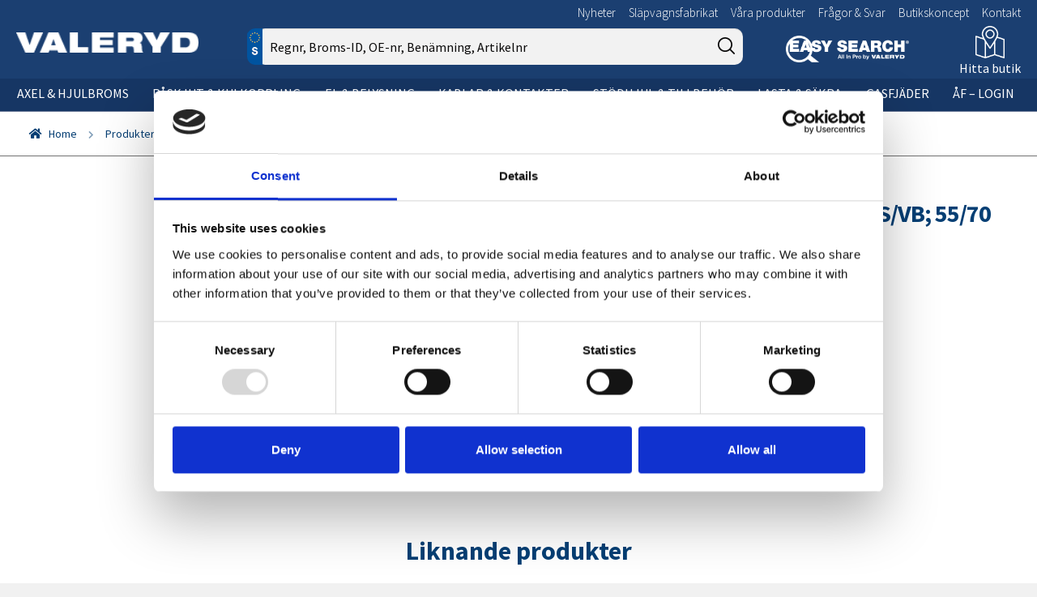

--- FILE ---
content_type: text/html; charset=UTF-8
request_url: https://valeryd.se/produkter/gummibalg-al-ko-28vb1-5570-l115/
body_size: 38106
content:
<!doctype html>
<html lang="sv-SE">
<head>
<meta charset="UTF-8">
<meta name="viewport" content="width=device-width, initial-scale=1, maximum-scale=2.0">
<link rel="profile" href="http://gmpg.org/xfn/11">
<link rel="pingback" href="https://valeryd.se/xmlrpc.php">

<script type="text/javascript" data-cookieconsent="ignore">
	window.dataLayer = window.dataLayer || [];

	function gtag() {
		dataLayer.push(arguments);
	}

	gtag("consent", "default", {
		ad_personalization: "denied",
		ad_storage: "denied",
		ad_user_data: "denied",
		analytics_storage: "denied",
		functionality_storage: "denied",
		personalization_storage: "denied",
		security_storage: "granted",
		wait_for_update: 500,
	});
	gtag("set", "ads_data_redaction", true);
	</script>
<script type="text/javascript"
		id="Cookiebot"
		src="https://consent.cookiebot.com/uc.js"
		data-implementation="wp"
		data-cbid="26dbf997-d3dc-470b-9a3a-6a5bdfc2803f"
							data-blockingmode="auto"
	></script>
<meta name='robots' content='index, follow, max-image-preview:large, max-snippet:-1, max-video-preview:-1' />
	<style>img:is([sizes="auto" i], [sizes^="auto," i]) { contain-intrinsic-size: 3000px 1500px }</style>
	
<!-- Google Tag Manager for WordPress by gtm4wp.com -->
<script data-cfasync="false" data-pagespeed-no-defer>
	var gtm4wp_datalayer_name = "dataLayer";
	var dataLayer = dataLayer || [];
</script>
<!-- End Google Tag Manager for WordPress by gtm4wp.com -->
		<!-- Meta Tag Manager -->
		<meta name="facebook-domain-verification" content="tsbqxou1h4hexfotq04hax2zchps00" />
		<!-- / Meta Tag Manager -->

	<!-- This site is optimized with the Yoast SEO Premium plugin v24.8 (Yoast SEO v24.8.1) - https://yoast.com/wordpress/plugins/seo/ -->
	<title>Gummibälg passar till AL-KO 2,8VB/1 // 351 S/VB; 55/70 L=115 &#8212; Valeryd</title>
	<meta name="description" content="Gummibälg passar till AL-KO 2,8VB/1 // 351 S/VB; 55/70 L=115 - Reservdelar till släpvagn och husvagn hittar du hos Valeryd!" />
	<link rel="canonical" href="https://valeryd.se/produkter/gummibalg-al-ko-28vb1-5570-l115/" />
	<meta property="og:locale" content="sv_SE" />
	<meta property="og:type" content="article" />
	<meta property="og:title" content="Gummibälg passar till AL-KO 2,8VB/1 // 351 S/VB; 55/70 L=115" />
	<meta property="og:description" content="Gummibälg passar till AL-KO 2,8VB/1 // 351 S/VB; 55/70 L=115 - Reservdelar till släpvagn och husvagn hittar du hos Valeryd!" />
	<meta property="og:url" content="https://valeryd.se/produkter/gummibalg-al-ko-28vb1-5570-l115/" />
	<meta property="og:site_name" content="Valeryd" />
	<meta property="article:modified_time" content="2025-12-19T17:06:53+00:00" />
	<meta name="twitter:card" content="summary_large_image" />
	<script type="application/ld+json" class="yoast-schema-graph">{"@context":"https://schema.org","@graph":[{"@type":"WebPage","@id":"https://valeryd.se/produkter/gummibalg-al-ko-28vb1-5570-l115/","url":"https://valeryd.se/produkter/gummibalg-al-ko-28vb1-5570-l115/","name":"Gummibälg passar till AL-KO 2,8VB/1 // 351 S/VB; 55/70 L=115 &#8212; Valeryd","isPartOf":{"@id":"https://valeryd.se/#website"},"primaryImageOfPage":{"@id":"https://valeryd.se/produkter/gummibalg-al-ko-28vb1-5570-l115/#primaryimage"},"image":{"@id":"https://valeryd.se/produkter/gummibalg-al-ko-28vb1-5570-l115/#primaryimage"},"thumbnailUrl":"https://img.valeryd.se/artikelbild/2230004.jpg","datePublished":"2017-01-09T17:03:30+00:00","dateModified":"2025-12-19T17:06:53+00:00","description":"Gummibälg passar till AL-KO 2,8VB/1 // 351 S/VB; 55/70 L=115 - Reservdelar till släpvagn och husvagn hittar du hos Valeryd!","breadcrumb":{"@id":"https://valeryd.se/produkter/gummibalg-al-ko-28vb1-5570-l115/#breadcrumb"},"inLanguage":"sv-SE","potentialAction":[{"@type":"ReadAction","target":["https://valeryd.se/produkter/gummibalg-al-ko-28vb1-5570-l115/"]}]},{"@type":"ImageObject","inLanguage":"sv-SE","@id":"https://valeryd.se/produkter/gummibalg-al-ko-28vb1-5570-l115/#primaryimage","url":"https://img.valeryd.se/artikelbild/2230004.jpg","contentUrl":"https://img.valeryd.se/artikelbild/2230004.jpg"},{"@type":"BreadcrumbList","@id":"https://valeryd.se/produkter/gummibalg-al-ko-28vb1-5570-l115/#breadcrumb","itemListElement":[{"@type":"ListItem","position":1,"name":"Home","item":"https://valeryd.se/"},{"@type":"ListItem","position":2,"name":"Produkter","item":"https://valeryd.se/produkter/"},{"@type":"ListItem","position":3,"name":"Gummibälg passar till AL-KO 2,8VB/1 // 351 S/VB; 55/70 L=115"}]},{"@type":"WebSite","@id":"https://valeryd.se/#website","url":"https://valeryd.se/","name":"Valeryd","description":"","publisher":{"@id":"https://valeryd.se/#organization"},"potentialAction":[{"@type":"SearchAction","target":{"@type":"EntryPoint","urlTemplate":"https://valeryd.se/?s={search_term_string}"},"query-input":{"@type":"PropertyValueSpecification","valueRequired":true,"valueName":"search_term_string"}}],"inLanguage":"sv-SE"},{"@type":"Organization","@id":"https://valeryd.se/#organization","name":"Valeryd","url":"https://valeryd.se/","logo":{"@type":"ImageObject","inLanguage":"sv-SE","@id":"https://valeryd.se/#/schema/logo/image/","url":"https://valeryd.se/wp-content/uploads/2017/01/logo-valeryd.png","contentUrl":"https://valeryd.se/wp-content/uploads/2017/01/logo-valeryd.png","width":198,"height":22,"caption":"Valeryd"},"image":{"@id":"https://valeryd.se/#/schema/logo/image/"}}]}</script>
	<!-- / Yoast SEO Premium plugin. -->


<link rel='dns-prefetch' href='//cdn.jsdelivr.net' />
<link rel='dns-prefetch' href='//fonts.googleapis.com' />
<link rel='stylesheet' id='tempcss-css' href='https://valeryd.se/wp-content/themes/storefront-valeryd/css/temp.css?j=y&#038;ver=1' type='text/css' media='all' />
<link rel='stylesheet' id='207320d3f1-css' href='https://valeryd.se/wp-content/themes/storefront-valeryd/css/styles_v3.css?v=1766388882' type='text/css' media='all' />
<link rel='stylesheet' id='wp-block-library-css' href='https://valeryd.se/wp-includes/css/dist/block-library/style.min.css' type='text/css' media='all' />
<style id='classic-theme-styles-inline-css' type='text/css'>
/*! This file is auto-generated */
.wp-block-button__link{color:#fff;background-color:#32373c;border-radius:9999px;box-shadow:none;text-decoration:none;padding:calc(.667em + 2px) calc(1.333em + 2px);font-size:1.125em}.wp-block-file__button{background:#32373c;color:#fff;text-decoration:none}
</style>
<link rel='stylesheet' id='wc-blocks-vendors-style-css' href='https://valeryd.se/wp-content/plugins/woocommerce/packages/woocommerce-blocks/build/wc-blocks-vendors-style.css' type='text/css' media='all' />
<link rel='stylesheet' id='wc-blocks-style-css' href='https://valeryd.se/wp-content/plugins/woocommerce/packages/woocommerce-blocks/build/wc-blocks-style.css' type='text/css' media='all' />
<style id='global-styles-inline-css' type='text/css'>
:root{--wp--preset--aspect-ratio--square: 1;--wp--preset--aspect-ratio--4-3: 4/3;--wp--preset--aspect-ratio--3-4: 3/4;--wp--preset--aspect-ratio--3-2: 3/2;--wp--preset--aspect-ratio--2-3: 2/3;--wp--preset--aspect-ratio--16-9: 16/9;--wp--preset--aspect-ratio--9-16: 9/16;--wp--preset--color--black: #000000;--wp--preset--color--cyan-bluish-gray: #abb8c3;--wp--preset--color--white: #ffffff;--wp--preset--color--pale-pink: #f78da7;--wp--preset--color--vivid-red: #cf2e2e;--wp--preset--color--luminous-vivid-orange: #ff6900;--wp--preset--color--luminous-vivid-amber: #fcb900;--wp--preset--color--light-green-cyan: #7bdcb5;--wp--preset--color--vivid-green-cyan: #00d084;--wp--preset--color--pale-cyan-blue: #8ed1fc;--wp--preset--color--vivid-cyan-blue: #0693e3;--wp--preset--color--vivid-purple: #9b51e0;--wp--preset--gradient--vivid-cyan-blue-to-vivid-purple: linear-gradient(135deg,rgba(6,147,227,1) 0%,rgb(155,81,224) 100%);--wp--preset--gradient--light-green-cyan-to-vivid-green-cyan: linear-gradient(135deg,rgb(122,220,180) 0%,rgb(0,208,130) 100%);--wp--preset--gradient--luminous-vivid-amber-to-luminous-vivid-orange: linear-gradient(135deg,rgba(252,185,0,1) 0%,rgba(255,105,0,1) 100%);--wp--preset--gradient--luminous-vivid-orange-to-vivid-red: linear-gradient(135deg,rgba(255,105,0,1) 0%,rgb(207,46,46) 100%);--wp--preset--gradient--very-light-gray-to-cyan-bluish-gray: linear-gradient(135deg,rgb(238,238,238) 0%,rgb(169,184,195) 100%);--wp--preset--gradient--cool-to-warm-spectrum: linear-gradient(135deg,rgb(74,234,220) 0%,rgb(151,120,209) 20%,rgb(207,42,186) 40%,rgb(238,44,130) 60%,rgb(251,105,98) 80%,rgb(254,248,76) 100%);--wp--preset--gradient--blush-light-purple: linear-gradient(135deg,rgb(255,206,236) 0%,rgb(152,150,240) 100%);--wp--preset--gradient--blush-bordeaux: linear-gradient(135deg,rgb(254,205,165) 0%,rgb(254,45,45) 50%,rgb(107,0,62) 100%);--wp--preset--gradient--luminous-dusk: linear-gradient(135deg,rgb(255,203,112) 0%,rgb(199,81,192) 50%,rgb(65,88,208) 100%);--wp--preset--gradient--pale-ocean: linear-gradient(135deg,rgb(255,245,203) 0%,rgb(182,227,212) 50%,rgb(51,167,181) 100%);--wp--preset--gradient--electric-grass: linear-gradient(135deg,rgb(202,248,128) 0%,rgb(113,206,126) 100%);--wp--preset--gradient--midnight: linear-gradient(135deg,rgb(2,3,129) 0%,rgb(40,116,252) 100%);--wp--preset--font-size--small: 13px;--wp--preset--font-size--medium: 20px;--wp--preset--font-size--large: 36px;--wp--preset--font-size--x-large: 42px;--wp--preset--spacing--20: 0.44rem;--wp--preset--spacing--30: 0.67rem;--wp--preset--spacing--40: 1rem;--wp--preset--spacing--50: 1.5rem;--wp--preset--spacing--60: 2.25rem;--wp--preset--spacing--70: 3.38rem;--wp--preset--spacing--80: 5.06rem;--wp--preset--shadow--natural: 6px 6px 9px rgba(0, 0, 0, 0.2);--wp--preset--shadow--deep: 12px 12px 50px rgba(0, 0, 0, 0.4);--wp--preset--shadow--sharp: 6px 6px 0px rgba(0, 0, 0, 0.2);--wp--preset--shadow--outlined: 6px 6px 0px -3px rgba(255, 255, 255, 1), 6px 6px rgba(0, 0, 0, 1);--wp--preset--shadow--crisp: 6px 6px 0px rgba(0, 0, 0, 1);}:where(.is-layout-flex){gap: 0.5em;}:where(.is-layout-grid){gap: 0.5em;}body .is-layout-flex{display: flex;}.is-layout-flex{flex-wrap: wrap;align-items: center;}.is-layout-flex > :is(*, div){margin: 0;}body .is-layout-grid{display: grid;}.is-layout-grid > :is(*, div){margin: 0;}:where(.wp-block-columns.is-layout-flex){gap: 2em;}:where(.wp-block-columns.is-layout-grid){gap: 2em;}:where(.wp-block-post-template.is-layout-flex){gap: 1.25em;}:where(.wp-block-post-template.is-layout-grid){gap: 1.25em;}.has-black-color{color: var(--wp--preset--color--black) !important;}.has-cyan-bluish-gray-color{color: var(--wp--preset--color--cyan-bluish-gray) !important;}.has-white-color{color: var(--wp--preset--color--white) !important;}.has-pale-pink-color{color: var(--wp--preset--color--pale-pink) !important;}.has-vivid-red-color{color: var(--wp--preset--color--vivid-red) !important;}.has-luminous-vivid-orange-color{color: var(--wp--preset--color--luminous-vivid-orange) !important;}.has-luminous-vivid-amber-color{color: var(--wp--preset--color--luminous-vivid-amber) !important;}.has-light-green-cyan-color{color: var(--wp--preset--color--light-green-cyan) !important;}.has-vivid-green-cyan-color{color: var(--wp--preset--color--vivid-green-cyan) !important;}.has-pale-cyan-blue-color{color: var(--wp--preset--color--pale-cyan-blue) !important;}.has-vivid-cyan-blue-color{color: var(--wp--preset--color--vivid-cyan-blue) !important;}.has-vivid-purple-color{color: var(--wp--preset--color--vivid-purple) !important;}.has-black-background-color{background-color: var(--wp--preset--color--black) !important;}.has-cyan-bluish-gray-background-color{background-color: var(--wp--preset--color--cyan-bluish-gray) !important;}.has-white-background-color{background-color: var(--wp--preset--color--white) !important;}.has-pale-pink-background-color{background-color: var(--wp--preset--color--pale-pink) !important;}.has-vivid-red-background-color{background-color: var(--wp--preset--color--vivid-red) !important;}.has-luminous-vivid-orange-background-color{background-color: var(--wp--preset--color--luminous-vivid-orange) !important;}.has-luminous-vivid-amber-background-color{background-color: var(--wp--preset--color--luminous-vivid-amber) !important;}.has-light-green-cyan-background-color{background-color: var(--wp--preset--color--light-green-cyan) !important;}.has-vivid-green-cyan-background-color{background-color: var(--wp--preset--color--vivid-green-cyan) !important;}.has-pale-cyan-blue-background-color{background-color: var(--wp--preset--color--pale-cyan-blue) !important;}.has-vivid-cyan-blue-background-color{background-color: var(--wp--preset--color--vivid-cyan-blue) !important;}.has-vivid-purple-background-color{background-color: var(--wp--preset--color--vivid-purple) !important;}.has-black-border-color{border-color: var(--wp--preset--color--black) !important;}.has-cyan-bluish-gray-border-color{border-color: var(--wp--preset--color--cyan-bluish-gray) !important;}.has-white-border-color{border-color: var(--wp--preset--color--white) !important;}.has-pale-pink-border-color{border-color: var(--wp--preset--color--pale-pink) !important;}.has-vivid-red-border-color{border-color: var(--wp--preset--color--vivid-red) !important;}.has-luminous-vivid-orange-border-color{border-color: var(--wp--preset--color--luminous-vivid-orange) !important;}.has-luminous-vivid-amber-border-color{border-color: var(--wp--preset--color--luminous-vivid-amber) !important;}.has-light-green-cyan-border-color{border-color: var(--wp--preset--color--light-green-cyan) !important;}.has-vivid-green-cyan-border-color{border-color: var(--wp--preset--color--vivid-green-cyan) !important;}.has-pale-cyan-blue-border-color{border-color: var(--wp--preset--color--pale-cyan-blue) !important;}.has-vivid-cyan-blue-border-color{border-color: var(--wp--preset--color--vivid-cyan-blue) !important;}.has-vivid-purple-border-color{border-color: var(--wp--preset--color--vivid-purple) !important;}.has-vivid-cyan-blue-to-vivid-purple-gradient-background{background: var(--wp--preset--gradient--vivid-cyan-blue-to-vivid-purple) !important;}.has-light-green-cyan-to-vivid-green-cyan-gradient-background{background: var(--wp--preset--gradient--light-green-cyan-to-vivid-green-cyan) !important;}.has-luminous-vivid-amber-to-luminous-vivid-orange-gradient-background{background: var(--wp--preset--gradient--luminous-vivid-amber-to-luminous-vivid-orange) !important;}.has-luminous-vivid-orange-to-vivid-red-gradient-background{background: var(--wp--preset--gradient--luminous-vivid-orange-to-vivid-red) !important;}.has-very-light-gray-to-cyan-bluish-gray-gradient-background{background: var(--wp--preset--gradient--very-light-gray-to-cyan-bluish-gray) !important;}.has-cool-to-warm-spectrum-gradient-background{background: var(--wp--preset--gradient--cool-to-warm-spectrum) !important;}.has-blush-light-purple-gradient-background{background: var(--wp--preset--gradient--blush-light-purple) !important;}.has-blush-bordeaux-gradient-background{background: var(--wp--preset--gradient--blush-bordeaux) !important;}.has-luminous-dusk-gradient-background{background: var(--wp--preset--gradient--luminous-dusk) !important;}.has-pale-ocean-gradient-background{background: var(--wp--preset--gradient--pale-ocean) !important;}.has-electric-grass-gradient-background{background: var(--wp--preset--gradient--electric-grass) !important;}.has-midnight-gradient-background{background: var(--wp--preset--gradient--midnight) !important;}.has-small-font-size{font-size: var(--wp--preset--font-size--small) !important;}.has-medium-font-size{font-size: var(--wp--preset--font-size--medium) !important;}.has-large-font-size{font-size: var(--wp--preset--font-size--large) !important;}.has-x-large-font-size{font-size: var(--wp--preset--font-size--x-large) !important;}
:where(.wp-block-post-template.is-layout-flex){gap: 1.25em;}:where(.wp-block-post-template.is-layout-grid){gap: 1.25em;}
:where(.wp-block-columns.is-layout-flex){gap: 2em;}:where(.wp-block-columns.is-layout-grid){gap: 2em;}
:root :where(.wp-block-pullquote){font-size: 1.5em;line-height: 1.6;}
</style>
<link rel='stylesheet' id='orbitvu-sun-css' href='https://valeryd.se/wp-content/plugins/orbitvu-sun/public/css/orbitvu-sun-public.css' type='text/css' media='all' />
<link rel='stylesheet' id='wonderplugin-carousel-engine-css-css' href='https://valeryd.se/wp-content/plugins/wonderplugin-carousel/engine/wonderplugincarouselengine.css' type='text/css' media='all' />
<link rel='stylesheet' id='printomatic-css-css' href='https://valeryd.se/wp-content/plugins/print-o-matic/css/style.css' type='text/css' media='all' />
<style id='printomatic-css-inline-css' type='text/css'>
@media print {
.qty{
border: none;
}
}

</style>
<style id='woocommerce-inline-inline-css' type='text/css'>
.woocommerce form .form-row .required { visibility: visible; }
</style>
<link rel='stylesheet' id='ywctm-frontend-css' href='https://valeryd.se/wp-content/plugins/yith-woocommerce-catalog-mode/assets/css/frontend.min.css' type='text/css' media='all' />
<style id='ywctm-frontend-inline-css' type='text/css'>
form.cart button.single_add_to_cart_button, form.cart .quantity, .storefront-sticky-add-to-cart__content-button, .widget.woocommerce.widget_shopping_cart, .site-header-cart.menu{display: none !important}
</style>
<link rel='stylesheet' id='swiper-css-css' href='https://cdn.jsdelivr.net/npm/swiper@11/swiper-bundle.min.css' type='text/css' media='all' />
<link rel='stylesheet' id='storefront-fonts-css' href='https://fonts.googleapis.com/css?family=Source+Sans+Pro:400,300,300italic,400italic,600,700,900&#038;subset=latin%2Clatin-ext' type='text/css' media='all' />
<script type="text/javascript" src="https://valeryd.se/wp-includes/js/jquery/jquery.min.js" id="jquery-core-js"></script>
<script type="text/javascript" src="https://valeryd.se/wp-includes/js/jquery/jquery-migrate.min.js" id="jquery-migrate-js"></script>
<script type="text/javascript" src="https://valeryd.se/wp-content/plugins/orbitvu-sun/public/js/orbitvu-sun-public-namespace.js" id="orbitvu-sun-namespace-js"></script>
<script type="text/javascript" src="https://valeryd.se/wp-content/plugins/orbitvu-sun/public/js/orbitvu-sun-public-hammer.js" id="orbitvu-sun-hammer-js"></script>
<script type="text/javascript" src="https://valeryd.se/wp-content/plugins/orbitvu-sun/public/js/orbitvu-sun-public-hammer-jquery.js" id="orbitvu-sun-hammer-jquery-js"></script>
<script type="text/javascript" src="https://valeryd.se/wp-content/plugins/orbitvu-sun/public/js/orbitvu-sun-public-gallery.js" id="orbitvu-sun-gallery-js"></script>
<script type="text/javascript" src="https://valeryd.se/wp-content/plugins/wonderplugin-carousel/engine/wonderplugincarouselskins.js" id="wonderplugin-carousel-skins-script-js"></script>
<script type="text/javascript" src="https://valeryd.se/wp-content/plugins/wonderplugin-carousel/engine/wonderplugincarousel.js" id="wonderplugin-carousel-script-js"></script>
<link rel='shortlink' href='https://valeryd.se/?p=811' />
<style></style>
<!-- Google Tag Manager for WordPress by gtm4wp.com -->
<!-- GTM Container placement set to footer -->
<script data-cfasync="false" data-pagespeed-no-defer type="text/javascript">
	var dataLayer_content = {"pagePostType":"product","pagePostType2":"single-product","pagePostAuthor":"Mattias Yngvesson"};
	dataLayer.push( dataLayer_content );
</script>
<script data-cfasync="false">
(function(w,d,s,l,i){w[l]=w[l]||[];w[l].push({'gtm.start':
new Date().getTime(),event:'gtm.js'});var f=d.getElementsByTagName(s)[0],
j=d.createElement(s),dl=l!='dataLayer'?'&l='+l:'';j.async=true;j.src=
'//www.googletagmanager.com/gtm.'+'js?id='+i+dl;f.parentNode.insertBefore(j,f);
})(window,document,'script','dataLayer','GTM-MP6ZNW5');
</script>
<!-- End Google Tag Manager -->
<!-- End Google Tag Manager for WordPress by gtm4wp.com -->  <script type="text/javascript">
    var readmore_readmore = "L\u00e4s mer";      
    var readmore_hide = "D\u00f6lj";      
  </script>	<noscript><style>.woocommerce-product-gallery{ opacity: 1 !important; }</style></noscript>
				<script  type="text/javascript">
				!function(f,b,e,v,n,t,s){if(f.fbq)return;n=f.fbq=function(){n.callMethod?
					n.callMethod.apply(n,arguments):n.queue.push(arguments)};if(!f._fbq)f._fbq=n;
					n.push=n;n.loaded=!0;n.version='2.0';n.queue=[];t=b.createElement(e);t.async=!0;
					t.src=v;s=b.getElementsByTagName(e)[0];s.parentNode.insertBefore(t,s)}(window,
					document,'script','https://connect.facebook.net/en_US/fbevents.js');
			</script>
			<!-- WooCommerce Facebook Integration Begin -->
			<script  type="text/javascript">

				fbq('init', '211630636546754', {}, {
    "agent": "woocommerce-6.8.2-2.6.23"
});

				fbq( 'track', 'PageView', {
    "source": "woocommerce",
    "version": "6.8.2",
    "pluginVersion": "2.6.23"
} );

				document.addEventListener( 'DOMContentLoaded', function() {
					jQuery && jQuery( function( $ ) {
						// Insert placeholder for events injected when a product is added to the cart through AJAX.
						$( document.body ).append( '<div class=\"wc-facebook-pixel-event-placeholder\"></div>' );
					} );
				}, false );

			</script>
			<!-- WooCommerce Facebook Integration End -->
			<link rel="icon" href="https://valeryd.se/wp-content/uploads/2017/01/favicon-150x150.png" sizes="32x32" />
<link rel="icon" href="https://valeryd.se/wp-content/uploads/2017/01/favicon.png" sizes="192x192" />
<link rel="apple-touch-icon" href="https://valeryd.se/wp-content/uploads/2017/01/favicon-180x180.png" />
<meta name="msapplication-TileImage" content="https://valeryd.se/wp-content/uploads/2017/01/favicon.png" />

</head>

<body class="wp-singular product-template-default single single-product postid-811 wp-custom-logo wp-theme-storefront wp-child-theme-storefront-valeryd catalog-mode theme-storefront woocommerce woocommerce-page woocommerce-no-js usescoring storefront-full-width-content storefront-secondary-navigation right-sidebar woocommerce-active">

<div id="page" class="hfeed site">
	
	<header id="masthead" class="site-header" role="banner" style="">
		                <div class="secondary-nav-wrapper">
            <div class="container">
				                <nav class="secondary-nav" role="navigation" style="display: flex;"aria-label="Sekundär navigering">
                    <ul class="menu"><li id="menu-item-41055" class="menu-item menu-item-type-taxonomy menu-item-object-product_cat menu-item-41055"><a href="https://valeryd.se/produkt-kategori/nyheter/">Nyheter</a></li><li id="menu-item-44446" class="menu-item menu-item-type-custom menu-item-object-custom menu-item-44446"><a href="https://valeryd.se/slapvagnstillverkare/">Släpvagnsfabrikat</a></li><li id="menu-item-26890" class="menu-item menu-item-type-custom menu-item-object-custom menu-item-26890"><a href="https://valeryd.se/reservdelar-och-tillbehor-2/">Våra produkter</a></li><li id="menu-item-36353" class="menu-item menu-item-type-post_type menu-item-object-page menu-item-36353"><a href="https://valeryd.se/fragor-svar/">Frågor &#038; Svar</a></li><li id="menu-item-40127" class="menu-item menu-item-type-custom menu-item-object-custom menu-item-40127"><a href="https://af.valeryd.com/u2/valj.asp?id=pse9306932313566645">Butikskoncept</a></li><li id="menu-item-26788" class="menu-item menu-item-type-post_type menu-item-object-page menu-item-has-children menu-item-26788 menu-item-expandable"><a href="https://valeryd.se/kontakt/">Kontakt</a><ul class="sub-menu columns columns-4"><li id="menu-item-36358" class="menu-item menu-item-type-post_type menu-item-object-page menu-item-36358"><a href="https://valeryd.se/kontakt/">Kontakt</a></li><li id="menu-item-26845" class="menu-item menu-item-type-post_type menu-item-object-page menu-item-26845"><a href="https://valeryd.se/om-valeryd/">Om Valeryd</a></li><li id="menu-item-26846" class="menu-item menu-item-type-post_type menu-item-object-page menu-item-26846"><a href="https://valeryd.se/valeryds-vision/">Vision</a></li><li id="menu-item-26847" class="menu-item menu-item-type-post_type menu-item-object-page menu-item-26847"><a href="https://valeryd.se/valeryds-historia/">Historia</a></li><li id="menu-item-26854" class="menu-item menu-item-type-post_type menu-item-object-page menu-item-26854"><a href="https://valeryd.se/om-valeryd/information-om-cookies/">Om cookies</a></li><li id="menu-item-45066" class="menu-item menu-item-type-custom menu-item-object-custom menu-item-45066"><a href="https://valeryd.se/skuggkategori/trailerbrands/">Trailerbrands</a></li></ul></li></ul>
                    <div class="widget_text social_primary_icons"><div class="textwidget custom-html-widget"><a href="https://www.facebook.com/Valeryd-159157617789264/" style="margin-left: 10px;"><span class="fa fa-facebook" /></a>
<a href="https://www.instagram.com/valeryd.se/" style="margin-left: 10px;"><span class="fa fa-instagram" /></a>
<a href="https://www.youtube.com/channel/UCvHoLD0A55ttHRmDZUSVKZA" style="margin-left: 10px;"><span class="fa fa-youtube"/></a></div></div>                </nav>
            </div>
        </div>
                <div class="container" style="align-items: center; ">
					<div class="site-branding">
			<a href="https://valeryd.se/" class="custom-logo-link" rel="home"><img width="198" height="22" src="https://valeryd.se/wp-content/uploads/2017/01/logo-valeryd.png" class="custom-logo" alt="Valeryd" decoding="async" /></a>		</div>
					<div class="top-search">
								<div class="wmco-search reg-search wmco-search-se" style="">
	    <form role="search" method="GET" class="search-form wmco-search__form" action="https://valeryd.se/">
				<span class="screen-reader-text">Sök efter:</span>
		<div style="position: relative; width: 100%; height: 100%; " >
			<div style="position: absolute; top: 0px; left: 0px; right: 0px; backgorund-color: 10px; backgorund-color: green; ">
				<input style="margin-left: 10px !important;height: 45px !important;border-radius: 10px; width: 100%; " type="search" class="search-field no-autocomplete" placeholder="Regnr, Broms-ID, OE-nr, Benämning, Artikelnr" value="" name="s">
			</div>
						<div style="position:absolute;left:-2px;top:0;">
				<div style="background:#0154A0; height: 45px;display: flex;align-items: center;justify-content: center;border-radius:10px 0px 0px 10px;">
					<img src="/wp-content/themes/storefront-valeryd/images/search-icon-sverige.png" alt="Sverige" style="border-radius:4px;height:30px;width:auto">
				</div>
			</div>
						<div style="position:absolute;right:0px;top:0px;">
				<div class="menu-search-icon" style="top: 5px; cursor: pointer; " onclick="jQuery(this).closest('form').get(0).submit()">
						<svg fill="#0a0909" height="21px" width="21px" version="1.1" id="search_input_icon" xmlns="http://www.w3.org/2000/svg" xmlns:xlink="http://www.w3.org/1999/xlink" viewBox="0 0 490.4 490.4" xml:space="preserve">
							<g>
								<path d="M484.1,454.796l-110.5-110.6c29.8-36.3,47.6-82.8,47.6-133.4c0-116.3-94.3-210.6-210.6-210.6S0,94.496,0,210.796
										s94.3,210.6,210.6,210.6c50.8,0,97.4-18,133.8-48l110.5,110.5c12.9,11.8,25,4.2,29.2,0C492.5,475.596,492.5,463.096,484.1,454.796z
										M41.1,210.796c0-93.6,75.9-169.5,169.5-169.5s169.6,75.9,169.6,169.5s-75.9,169.5-169.5,169.5S41.1,304.396,41.1,210.796z"/>
							</g>
						</svg>
                  </div>
			</div>
		</div>
		<button type="submit">Sök</button>
    </form>
	</div>

			</div>
			<div class="header-es-symbol">
				<img src="/wp-content/themes/storefront-valeryd/images/valeryd-pro-easy-search.png" style="height: 33px; margin: 0 auto 7px auto;" />
			</div>
			<button class="menu-toggle" aria-controls="site-navigation" aria-expanded="false">
    <svg fill="#ffffff" width="88px" height="44px" viewBox="0 0 64 64" version="1.1" xmlns="http://www.w3.org/2000/svg" xmlns:xlink="http://www.w3.org/1999/xlink" xml:space="preserve" xmlns:serif="http://www.serif.com/" style="fill-rule:evenodd;clip-rule:evenodd;stroke-linejoin:round;stroke-miterlimit:2;">
        <g transform="matrix(1,0,0,1,-1024,-192)">
            <rect id="Icons" x="0" y="0" width="1280" height="800" style="fill:none;"></rect>
            <g id="Icons1" serif:id="Icons">
                <g id="Strike">
                </g>
                <g id="H1">
                </g>
                <g id="H2">
                </g>
                <g id="H3">
                </g>
                <g id="list-ul">
                </g>
                <g id="hamburger-1" transform="matrix(1.50868,0,0,1.01217,6.67804,191.698)">
                    <g transform="matrix(0.149202,0,0,0.173437,664.206,42.142)">
                        <rect x="103.288" y="8.535" width="212.447" height="34.133" style="fill-rule:nonzero;"></rect>
                    </g>
                    <g transform="matrix(0.149202,0,0,0.173437,664.345,27.4)">
                        <rect x="103.288" y="8.535" width="212.447" height="34.133" style="fill-rule:nonzero;"></rect>
                    </g>
                    <g transform="matrix(0.149202,0,0,0.173437,664.345,12.658)">
                        <rect x="103.288" y="8.535" width="212.447" height="34.133" style="fill-rule:nonzero;"></rect>
                    </g>
                </g>
                <g id="hamburger-2">
                </g>
                <g id="list-ol">
                </g>
                <g id="list-task">
                </g>
                <g id="trash">
                </g>
                <g id="vertical-menu">
                </g>
                <g id="horizontal-menu">
                </g>
                <g id="sidebar-2">
                </g>
                <g id="Pen">
                </g>
                <g id="Pen1" serif:id="Pen">
                </g>
                <g id="clock">
                </g>
                <g id="external-link">
                </g>
                <g id="hr">
                </g>
                <g id="info">
                </g>
                <g id="warning">
                </g>
                <g id="plus-circle">
                </g>
                <g id="minus-circle">
                </g>
                <g id="vue">
                </g>
                <g id="cog">
                </g>
                <g id="logo">
                </g>
                <g id="radio-check">
                </g>
                <g id="eye-slash">
                </g>
                <g id="eye">
                </g>
                <g id="toggle-off">
                </g>
                <g id="shredder">
                </g>
                <g id="spinner--loading--dots-" serif:id="spinner [loading, dots]">
                </g>
                <g id="react">
                </g>
                <g id="check-selected">
                </g>
                <g id="turn-off">
                </g>
                <g id="code-block">
                </g>
                <g id="user">
                </g>
                <g id="coffee-bean">
                </g>
                <g transform="matrix(0.638317,0.368532,-0.368532,0.638317,785.021,-208.975)">
                    <g id="coffee-beans">
                        <g id="coffee-bean1" serif:id="coffee-bean">
                        </g>
                    </g>
                </g>
                <g id="coffee-bean-filled">
                </g>
                <g transform="matrix(0.638317,0.368532,-0.368532,0.638317,913.062,-208.975)">
                    <g id="coffee-beans-filled">
                        <g id="coffee-bean2" serif:id="coffee-bean">
                        </g>
                    </g>
                </g>
                <g id="clipboard">
                </g>
                <g transform="matrix(1,0,0,1,128.011,1.35415)">
                    <g id="clipboard-paste">
                    </g>
                </g>
                <g id="clipboard-copy">
                </g>
                <g id="Layer1">
                </g>
            </g>
        </g>
    </svg>
</button>
			<div class="widget_text aflogin">
				<div class="textwidget custom-html-widget">
					<div style="display: flex; align-items: center; justify-content: flex-end;">
						<div class="" style="height: 100%; ">
							<div ><a href="/sok-aterforsaljare/">
								<img src="https://valeryd.se/wp-content/themes/storefront-valeryd/images/pinonmap.png" alt="Hitta butik" style="height: 40px; width: auto; margin-left:auto; margin-right: auto; ">
								</a>
							</div>
							<div><a href="/sok-aterforsaljare/">Hitta butik</a></div>
						</div>		
					</div>
				</div>
			</div>
			
			        </div>
		
        <div class="primary-nav-wrapper">
            <div class="container">
                <nav id="site-navigation" class="primary-nav" role="navigation" aria-label="Primär navigation">
                    <ul class="menu"><li id="menu-item-30894" class="menu-item menu-item-type-post_type menu-item-object-page menu-item-has-children menu-item-30894 menu-item-expandable"><a href="https://valeryd.se/sok-via-bild/sok-via-bild-axel-och-hjulbroms/">Axel &#038; hjulbroms</a><div class="sub-menu columns columns-3"><ul class="children"><li id="menu-item-26807" class="menu-item menu-item-type-custom menu-item-object-custom menu-item-has-children menu-item-26807"><a href="#">Col1</a><div class="sub-menu columns columns-4"><ul class="children"><li id="menu-item-26870" class="menu-item menu-item-type-post_type menu-item-object-page menu-item-26870"><a href="https://valeryd.se/hitta-din-axel/">Hitta din axel</a></li><li id="menu-item-26833" class="menu-item menu-item-type-post_type menu-item-object-page menu-item-26833"><a href="https://valeryd.se/fragor-svar/hur-fungerar-hjulbromsen/">Hur fungerar hjulbromsen?</a></li><li id="menu-item-26834" class="menu-item menu-item-type-post_type menu-item-object-page menu-item-26834"><a href="https://valeryd.se/fragor-svar/bromsbackar-att-tanka-pa/">Information om bromsbackar</a></li><li id="menu-item-26823" class="menu-item menu-item-type-post_type menu-item-object-page menu-item-26823"><a href="https://valeryd.se/fragor-svar/information-om-axlar/">Information om släpvagnsaxlar</a></li><li id="menu-item-26868" class="menu-item menu-item-type-post_type menu-item-object-page menu-item-26868"><a href="https://valeryd.se/fragor-svar/reservdelar-till-obromsade-slapvagnar/">Obromsade släpvagnar</a></li><li id="menu-item-26869" class="menu-item menu-item-type-post_type menu-item-object-page menu-item-26869"><a href="https://valeryd.se/axelpaket/">Axelpaket</a></li><li id="menu-item-34296" class="menu-item menu-item-type-custom menu-item-object-custom menu-item-34296"><a href="/nya-svenska-katalogen/?pdfsida=4">Bläddra i katalogen</a></li></ul></div></li><li id="menu-item-26808" class="menu-item menu-item-type-custom menu-item-object-custom menu-item-has-children menu-item-26808"><a href="#">Col2</a><div class="sub-menu columns columns-4"><ul class="children"><li id="menu-item-26889" class="menu-item menu-item-type-custom menu-item-object-custom menu-item-26889"><a href="/produkt-kategori/axel-hjulbroms/slapvagnsaxel/axelstotdampare/">1. Axelstötdämpare</a></li><li id="menu-item-26895" class="menu-item menu-item-type-custom menu-item-object-custom menu-item-26895"><a href="/produkt-kategori/axel-hjulbroms/hjulbroms/dragstycke/">2. Dragstycke</a></li><li id="menu-item-26893" class="menu-item menu-item-type-custom menu-item-object-custom menu-item-26893"><a href="/produkt-kategori/axel-hjulbroms/trumma-och-lager/hjulnav/">3. Hjulnav</a></li><li id="menu-item-26894" class="menu-item menu-item-type-custom menu-item-object-custom menu-item-26894"><a href="/produkt-kategori/axel-hjulbroms/hjulbroms/plathalva/">4. Plåthalva</a></li><li id="menu-item-26896" class="menu-item menu-item-type-custom menu-item-object-custom menu-item-26896"><a href="/produkt-kategori/axel-hjulbroms/hjulbroms/bromswire/">5. Bromswire</a></li><li id="menu-item-26897" class="menu-item menu-item-type-custom menu-item-object-custom menu-item-26897"><a href="/produkt-kategori/axel-hjulbroms/trumma-och-lager/navkapa/">6. Navkåpa</a></li><li id="menu-item-26898" class="menu-item menu-item-type-custom menu-item-object-custom menu-item-26898"><a href="/produkt-kategori/axel-hjulbroms/trumma-och-lager/kronmutter/">7. Kronmutter</a></li><li id="menu-item-26901" class="menu-item menu-item-type-custom menu-item-object-custom menu-item-26901"><a href="/produkt-kategori/axel-hjulbroms/trumma-och-lager/bromstrumma/">8. Bromstrumma</a></li><li id="menu-item-26902" class="menu-item menu-item-type-custom menu-item-object-custom menu-item-26902"><a href="/produkt-kategori/axel-hjulbroms/trumma-och-lager/hjullager/">9. Hjullager</a></li><li id="menu-item-26903" class="menu-item menu-item-type-custom menu-item-object-custom menu-item-26903"><a href="/produkt-kategori/axel-hjulbroms/trumma-och-lager/navtatning/">10. Navtätning</a></li><li id="menu-item-26909" class="menu-item menu-item-type-custom menu-item-object-custom menu-item-26909"><a href="/produkt-kategori/axel-hjulbroms/axel/axeltapp/">11. Axeltapp</a></li><li id="menu-item-26904" class="menu-item menu-item-type-custom menu-item-object-custom menu-item-26904"><a href="/produkt-kategori/axel-hjulbroms/hjulbroms/justeringsdetaljer/">12. Justeringsdetaljer</a></li><li id="menu-item-26905" class="menu-item menu-item-type-custom menu-item-object-custom menu-item-26905"><a href="/produkt-kategori/axel-hjulbroms/hjulbroms/nockdetaljer/">13. Nockdetaljer</a></li><li id="menu-item-26906" class="menu-item menu-item-type-custom menu-item-object-custom menu-item-26906"><a href="/produkt-kategori/axel-hjulbroms/hjulbroms/bromsback/">14. Bromsback</a></li><li id="menu-item-38823" class="menu-item menu-item-type-custom menu-item-object-custom menu-item-38823"><a href="/produkt-kategori/axel-hjulbroms/hjulbroms/fjaderset/">15. Fjäderset</a></li><li id="menu-item-26907" class="menu-item menu-item-type-custom menu-item-object-custom menu-item-26907"><a href="https://valeryd.se/produkt-kategori/axel-hjulbroms/hjulbroms/expander/">16. Expander</a></li><li id="menu-item-26908" class="menu-item menu-item-type-custom menu-item-object-custom menu-item-26908"><a href="/produkt-kategori/axel-hjulbroms/hjulbroms/bromsskold/">17. Bromssköld</a></li><li id="menu-item-26899" class="menu-item menu-item-type-custom menu-item-object-custom menu-item-26899"><a href="/produkt-kategori/axel-hjulbroms/trumma-och-lager/hjulmutter/">18. Hjulmutter</a></li><li id="menu-item-26900" class="menu-item menu-item-type-custom menu-item-object-custom menu-item-26900"><a href="/produkt-kategori/axel-hjulbroms/trumma-och-lager/hjulbult/">19. Hjulbult</a></li><li id="menu-item-26892" class="menu-item menu-item-type-custom menu-item-object-custom menu-item-26892"><a href="/produkt-kategori/axel-hjulbroms/slapvagnsaxel/bromsad-slapvagnsaxel/">20. Bromsad släpvagnsaxel</a></li><li id="menu-item-26891" class="menu-item menu-item-type-custom menu-item-object-custom menu-item-26891"><a href="/produkt-kategori/axel-hjulbroms/slapvagnsaxel/obromsad-slapvagnsaxel/">21. Obromsad släpvagnsaxel</a></li></ul></div></li><li id="menu-item-26809" class="menu-item menu-item-type-custom menu-item-object-custom menu-item-has-children menu-item-26809"><a href="#">Col3</a><div class="sub-menu columns columns-1"><ul class="children"><li id="menu-item-26855" class="menu-item menu-item-type-post_type menu-item-object-page menu-item-26855"><a href="https://valeryd.se/sok-via-bild/sok-via-bild-axel-och-hjulbroms/">SÖK VIA BILD:</a><div class="imagemap-wrap">
    <div class="imagemap-content">
        <img src="https://valeryd.se/wp-content/uploads/2022/10/search_art_axel-hjulbroms-Shadow_1024x773.png" width="1024" height="773">        <ol class="imagemap-markers">
            <li class="number-left" style="left:14%;top:10%"><a href="/produkt-kategori/axel-hjulbroms/slapvagnsaxel/axelstotdampare/"><span>Axelstötdämpare</span></a></li><li class="number-left" style="left:33%;top:8%"><a href="/produkt-kategori/axel-hjulbroms/hjulbroms/dragstycke/"><span>Dragstycke</span></a></li><li class="number-top" style="left:58%;top:11%"><a href="/produkt-kategori/axel-hjulbroms/trumma-och-lager/hjulnav/"><span>Hjulnav</span></a></li><li class="number-left" style="left:77%;top:7%"><a href="/produkt-kategori/axel-hjulbroms/hjulbroms/plathalva/"><span>Plåthalva</span></a></li><li class="number-top" style="left:94%;top:20%"><a href="/produkt-kategori/axel-hjulbroms/hjulbroms/bromswire/"><span>Bromswire</span></a></li><li class="number-left" style="left:4%;top:50%"><a href="/produkt-kategori/axel-hjulbroms/trumma-och-lager/navkapa/"><span>Navkåpa</span></a></li><li class="number-left" style="left:15%;top:50%"><a href="/produkt-kategori/axel-hjulbroms/trumma-och-lager/kronmutter/"><span>Kronmutter</span></a></li><li class="number-left" style="left:29%;top:50%"><a href="/produkt-kategori/axel-hjulbroms/trumma-och-lager/bromstrumma/"><span>Bromstrumma</span></a></li><li class="number-left" style="left:55%;top:52%"><a href="/produkt-kategori/axel-hjulbroms/trumma-och-lager/hjullager/"><span>Hjullager</span></a></li><li class="number-left" style="left:63%;top:43%"><a href="/produkt-kategori/axel-hjulbroms/trumma-och-lager/navtatning/"><span>Navtätning</span></a></li><li class="number-left" style="left:75%;top:46%"><a href="/produkt-kategori/axel-hjulbroms/axel/axeltapp/"><span>Axeltapp</span></a></li><li class="number-left" style="left:60%;top:32%"><a href="/produkt-kategori/axel-hjulbroms/hjulbroms/justeringsdetaljer/"><span>Justeringsdetaljer</span></a></li><li class="number-left" style="left:70%;top:31%"><a href="/produkt-kategori/axel-hjulbroms/hjulbroms/nockdetaljer/"><span>Nockdetaljer</span></a></li><li class="number-left" style="left:78%;top:25%"><a href="/produkt-kategori/axel-hjulbroms/hjulbroms/bromsback/"><span>Bromsback</span></a></li><li class="number-left" style="left:75%;top:63%"><a href="https://valeryd.se/produkt-kategori/axel-hjulbroms/hjulbroms/fjaderset/"><span>Fjäderset</span></a></li><li class="number-left" style="left:86%;top:60%"><a href="/produkt-kategori/axel-hjulbroms/hjulbroms/expander/"><span>Expander</span></a></li><li class="number-bottom" style="left:90%;top:70%"><a href="/produkt-kategori/axel-hjulbroms/hjulbroms/bromsskold/"><span>Bromssköld</span></a></li><li class="number-left" style="left:7%;top:65%"><a href="/produkt-kategori/axel-hjulbroms/trumma-och-lager/hjulmutter/"><span>Hjulmutter</span></a></li><li class="number-left" style="left:8%;top:75%"><a href="/produkt-kategori/axel-hjulbroms/trumma-och-lager/hjulbult/"><span>Hjulbult</span></a></li><li class="number-left" style="left:25%;top:88%"><a href="/produkt-kategori/axel-hjulbroms/slapvagnsaxel/bromsad-slapvagnsaxel/"><span>Bromsad släpvagnsaxel</span></a></li><li class="number-left" style="left:75%;top:88%"><a href="/produkt-kategori/axel-hjulbroms/slapvagnsaxel/obromsad-slapvagnsaxel/"><span>Obromsad släpvagnsaxel</span></a></li>        </ol>
    </div>
    </div></li></ul></div></li></ul></div></li><li id="menu-item-30895" class="menu-item menu-item-type-post_type menu-item-object-page menu-item-has-children menu-item-30895 menu-item-expandable"><a href="https://valeryd.se/sok-via-bild/paskjutsbroms-och-kulkoppling-sok-via-bild/">Påskjut &#038; kulkoppling</a><div class="sub-menu columns columns-3"><ul class="children"><li id="menu-item-26813" class="menu-item menu-item-type-custom menu-item-object-custom menu-item-has-children menu-item-26813"><a href="#">Col1</a><div class="sub-menu columns columns-4"><ul class="children"><li id="menu-item-26835" class="menu-item menu-item-type-post_type menu-item-object-page menu-item-26835"><a href="https://valeryd.se/fragor-svar/soka-reservdel-for-paskjutare/">Hitta reservdel för påskjutsbroms</a></li><li id="menu-item-26836" class="menu-item menu-item-type-post_type menu-item-object-page menu-item-26836"><a href="https://valeryd.se/fragor-svar/hur-fungerar-paskjutsbromsen/">Hur fungerar påskjutsbromsen?</a></li><li id="menu-item-26837" class="menu-item menu-item-type-post_type menu-item-object-page menu-item-26837"><a href="https://valeryd.se/fragor-svar/hur-hitta-kulkoppling/">Hitta rätt kulkoppling</a></li><li id="menu-item-34297" class="menu-item menu-item-type-custom menu-item-object-custom menu-item-34297"><a href="/nya-svenska-katalogen/?pdfsida=4">Bläddra i katalogen</a></li></ul></div></li><li id="menu-item-26814" class="menu-item menu-item-type-custom menu-item-object-custom menu-item-has-children menu-item-26814"><a href="#">Col2</a><div class="sub-menu columns columns-4"><ul class="children"><li id="menu-item-26915" class="menu-item menu-item-type-custom menu-item-object-custom menu-item-26915"><a href="/produkt-kategori/kulkoppling-paskjut/reservdelar-till-paskjutare/lagerbult/">1. Lagerbult</a></li><li id="menu-item-26923" class="menu-item menu-item-type-custom menu-item-object-custom menu-item-26923"><a href="/produkt-kategori/kulkoppling-paskjut/bromsoverforing/gaffelhuvud/">2. Gaffelhuvud</a></li><li id="menu-item-26917" class="menu-item menu-item-type-custom menu-item-object-custom menu-item-26917"><a href="/produkt-kategori/kulkoppling-paskjut/reservdelar-till-paskjutare/kuggsegment/">3. Kuggsegment</a></li><li id="menu-item-26916" class="menu-item menu-item-type-custom menu-item-object-custom menu-item-26916"><a href="/produkt-kategori/kulkoppling-paskjut/reservdelar-till-paskjutare/sparrhake/">4. Spärrhake</a></li><li id="menu-item-26925" class="menu-item menu-item-type-custom menu-item-object-custom menu-item-26925"><a href="/produkt-kategori/kulkoppling-paskjut/reservdelar-till-paskjutare/bromshavarm/">5. Bromshävarm</a></li><li id="menu-item-26921" class="menu-item menu-item-type-custom menu-item-object-custom menu-item-26921"><a href="/produkt-kategori/axel-hjulbroms/hjulbroms/bromswire/">6. Bromswire</a></li><li id="menu-item-26920" class="menu-item menu-item-type-custom menu-item-object-custom menu-item-26920"><a href="/produkt-kategori/paskjut-kulkoppling/reservdelar-till-paskjutsbroms/paskjutsdampare-svangningsdampare/">7. Påskjutsdämpare/Svängningsdämpare</a></li><li id="menu-item-26918" class="menu-item menu-item-type-custom menu-item-object-custom menu-item-26918"><a href="/produkt-kategori/kulkoppling-paskjut/reservdelar-till-paskjutare/bussning/">8. Bussning</a></li><li id="menu-item-26919" class="menu-item menu-item-type-custom menu-item-object-custom menu-item-26919"><a href="/produkt-kategori/kulkoppling-paskjut/reservdelar-till-paskjutare/dragror/">9. Dragrör</a></li><li id="menu-item-26922" class="menu-item menu-item-type-custom menu-item-object-custom menu-item-26922"><a href="/produkt-kategori/kulkoppling-paskjut/bromsoverforing/utjamningsok/">10. Utjämningsok</a></li><li id="menu-item-26924" class="menu-item menu-item-type-custom menu-item-object-custom menu-item-26924"><a href="/produkt-kategori/kulkoppling-paskjut/bromsoverforing/bromsstang/">11. Bromsstång</a></li><li id="menu-item-26927" class="menu-item menu-item-type-custom menu-item-object-custom menu-item-26927"><a href="/produkt-kategori/kulkoppling-paskjut/bromsoverforing/vantskruv/">12. Vantskruv</a></li><li id="menu-item-26910" class="menu-item menu-item-type-custom menu-item-object-custom menu-item-26910"><a href="/produkt-kategori/kulkoppling-paskjut/reservdelar-till-paskjutare/fjadermagasin/">13. Fjädermagasin</a></li><li id="menu-item-26911" class="menu-item menu-item-type-custom menu-item-object-custom menu-item-26911"><a href="/produkt-kategori/paskjut-kulkoppling/paskjutsbroms/">14. Påskjutsbroms</a></li><li id="menu-item-26912" class="menu-item menu-item-type-custom menu-item-object-custom menu-item-26912"><a href="/produkt-kategori/kulkoppling-paskjut/reservdelar-till-paskjutare/handbromsspak/">15. Handbromsspak</a></li><li id="menu-item-26913" class="menu-item menu-item-type-custom menu-item-object-custom menu-item-26913"><a href="/produkt-kategori/kulkoppling-paskjut/reservdelar-till-paskjutare/gummibalg/">16. Gummibälg</a></li><li id="menu-item-26914" class="menu-item menu-item-type-custom menu-item-object-custom menu-item-26914"><a href="/produkt-kategori/kulkoppling-paskjut/kulkoppling/">17. Kulkoppling / kulhandske</a></li><li id="menu-item-26926" class="menu-item menu-item-type-custom menu-item-object-custom menu-item-26926"><a href="/produkt-kategori/paskjut-kulkoppling/sakerhetswire-2/">18. Säkerhetswire</a></li></ul></div></li><li id="menu-item-26815" class="menu-item menu-item-type-custom menu-item-object-custom menu-item-has-children menu-item-26815"><a href="#">Col3</a><div class="sub-menu columns columns-1"><ul class="children"><li id="menu-item-26857" class="menu-item menu-item-type-post_type menu-item-object-page menu-item-26857"><a href="https://valeryd.se/sok-via-bild/paskjutsbroms-och-kulkoppling-sok-via-bild/">SÖK VIA BILD:</a><div class="imagemap-wrap">
    <div class="imagemap-content">
        <img src="https://valeryd.se/wp-content/uploads/2022/10/search_art_paskjutsbroms-kulkoppling-new_1024x773.png" width="1024" height="773">        <ol class="imagemap-markers">
            <li class="number-left" style="left:15%;top:10%"><a href="/produkt-kategori/kulkoppling-paskjut/reservdelar-till-paskjutare/lagerbult/"><span>Lagerbult</span></a></li><li class="number-left" style="left:29%;top:15%"><a href="/produkt-kategori/kulkoppling-paskjut/bromsoverforing/gaffelhuvud/"><span>Gaffelhuvud</span></a></li><li class="number-left" style="left:42%;top:12%"><a href="/produkt-kategori/kulkoppling-paskjut/reservdelar-till-paskjutare/kuggsegment/"><span>Kuggsegment</span></a></li><li class="number-left" style="left:56%;top:12%"><a href="/produkt-kategori/kulkoppling-paskjut/reservdelar-till-paskjutare/sparrhake/"><span>Spärrhake</span></a></li><li class="number-left" style="left:78%;top:12%"><a href="/produkt-kategori/kulkoppling-paskjut/reservdelar-till-paskjutare/bromshavarm/"><span>Bromshävarm</span></a></li><li class="number-left" style="left:13%;top:32%"><a href="/produkt-kategori/axel-hjulbroms/hjulbroms/bromswire/"><span>Bromswire</span></a></li><li class="number-left" style="left:78%;top:22%"><a href="/produkt-kategori/paskjut-kulkoppling/reservdelar-till-paskjutsbroms/paskjutsdampare-svangningsdampare/"><span>Påskjutsdämpare/ Svängningsdämpare</span></a></li><li class="number-left" style="left:55%;top:35%"><a href="/produkt-kategori/kulkoppling-paskjut/reservdelar-till-paskjutare/bussning/"><span>Bussning</span></a></li><li class="number-left" style="left:77%;top:35%"><a href="/produkt-kategori/kulkoppling-paskjut/reservdelar-till-paskjutare/dragror/"><span>Dragrör</span></a></li><li class="number-left" style="left:15%;top:45%"><a href="/produkt-kategori/kulkoppling-paskjut/bromsoverforing/utjamningsok/"><span>Utjämningsok</span></a></li><li class="number-left" style="left:67%;top:48%"><a href="/produkt-kategori/kulkoppling-paskjut/bromsoverforing/bromsstang/"><span>Bromsstång</span></a></li><li class="number-left" style="left:95%;top:48%"><a href="/produkt-kategori/kulkoppling-paskjut/bromsoverforing/vantskruv/"><span>Vantskruv</span></a></li><li class="number-left" style="left:13%;top:87%"><a href="/produkt-kategori/kulkoppling-paskjut/reservdelar-till-paskjutare/fjadermagasin/"><span>Fjädermagasin</span></a></li><li class="number-left" style="left:25%;top:75%"><a href="/produkt-kategori/paskjut-kulkoppling/paskjutsbroms/"><span>Påskjutsbroms</span></a></li><li class="number-left" style="left:42%;top:70%"><a href="/produkt-kategori/kulkoppling-paskjut/reservdelar-till-paskjutare/handbromsspak/"><span>Handbromsspak</span></a></li><li class="number-left" style="left:55%;top:75%"><a href="/produkt-kategori/kulkoppling-paskjut/reservdelar-till-paskjutare/gummibalg/"><span>Gummibälg</span></a></li><li class="number-left" style="left:67%;top:75%"><a href="/produkt-kategori/kulkoppling-paskjut/kulkoppling/"><span>Kulkoppling / kulhandske</span></a></li><li class="number-left" style="left:86%;top:82%"><a href="/produkt-kategori/paskjut-kulkoppling/sakerhetswire-2/"><span>Säkerhetswire</span></a></li>        </ol>
    </div>
    </div></li></ul></div></li></ul></div></li><li id="menu-item-26827" class="menu-item menu-item-type-taxonomy menu-item-object-product_cat menu-item-has-children menu-item-26827 menu-item-expandable"><a href="https://valeryd.se/produkt-kategori/elsystem-och-belysning/">El &#038; belysning</a><div class="sub-menu columns columns-4"><ul class="children"><li id="menu-item-26816" class="menu-item menu-item-type-custom menu-item-object-custom menu-item-has-children menu-item-26816"><a href="#">Col1</a><div class="sub-menu columns columns-4"><ul class="children"><li id="menu-item-26843" class="menu-item menu-item-type-post_type menu-item-object-page menu-item-26843"><a href="https://valeryd.se/fragor-svar/hur-fungerar-belysning/">Information om belysning</a></li><li id="menu-item-26842" class="menu-item menu-item-type-post_type menu-item-object-page menu-item-26842"><a href="https://valeryd.se/fragor-svar/varfor-valj-led/">Varför välja LED?</a></li><li id="menu-item-26841" class="menu-item menu-item-type-post_type menu-item-object-page menu-item-26841"><a href="https://valeryd.se/fragor-svar/komplett-belysningskit/">Komplett belysningskit</a></li><li id="menu-item-26840" class="menu-item menu-item-type-post_type menu-item-object-page menu-item-26840"><a href="https://valeryd.se/fragor-svar/kopplingsschema-for-slapvagnskontakt/">Kopplingsschema för släpvagnskontakt</a></li><li id="menu-item-34299" class="menu-item menu-item-type-custom menu-item-object-custom menu-item-34299"><a href="/nya-svenska-katalogen/?pdfsida=162">Bläddra i katalogen</a></li></ul></div></li><li id="menu-item-26817" class="menu-item menu-item-type-custom menu-item-object-custom menu-item-has-children menu-item-26817"><a href="#">Col2</a><div class="sub-menu columns columns-4"><ul class="children"><li id="menu-item-44772" class="menu-item menu-item-type-custom menu-item-object-custom menu-item-44772"><a href="/produkt-kategori/elsystem-och-belysning/led/led-baklampa/">1. LED Baklampa</a></li><li id="menu-item-44775" class="menu-item menu-item-type-custom menu-item-object-custom menu-item-44775"><a href="/produkt-kategori/elsystem-och-belysning/led/led-positionsljus/">2. LED Positionsljus</a></li><li id="menu-item-44777" class="menu-item menu-item-type-custom menu-item-object-custom menu-item-44777"><a href="/produkt-kategori/elsystem-och-belysning/led/led-sidomarkering/">3. LED Sidomarkeringsljus</a></li><li id="menu-item-44779" class="menu-item menu-item-type-custom menu-item-object-custom menu-item-44779"><a href="/produkt-kategori/elsystem-och-belysning/led/led-skyltlykta/">4. LED Nummerskyltsbelysning</a></li><li id="menu-item-44784" class="menu-item menu-item-type-custom menu-item-object-custom menu-item-44784"><a href="/produkt-kategori/elsystem-och-belysning/led/led-breddmarkering/">5. LED Breddmarkering</a></li><li id="menu-item-44785" class="menu-item menu-item-type-custom menu-item-object-custom menu-item-44785"><a href="/produkt-kategori/elsystem-och-belysning/led/led-backljus-dimljus/">6. LED Backljus &#038; Dimljus</a></li><li id="menu-item-44771" class="menu-item menu-item-type-custom menu-item-object-custom menu-item-44771"><a href="/produkt-kategori/elsystem-och-belysning/belysning/baklampa-bakljus/">7. Baklampa / baklykta</a></li><li id="menu-item-44774" class="menu-item menu-item-type-custom menu-item-object-custom menu-item-44774"><a href="/produkt-kategori/elsystem-och-belysning/belysning/positionsljus/">8. Positionsljus</a></li><li id="menu-item-44776" class="menu-item menu-item-type-custom menu-item-object-custom menu-item-44776"><a href="/produkt-kategori/elsystem-och-belysning/belysning/sidomarkering/">9. Sidomarkeringsljus</a></li><li id="menu-item-44778" class="menu-item menu-item-type-custom menu-item-object-custom menu-item-44778"><a href="/produkt-kategori/elsystem-och-belysning/belysning/skyltlykta/">10. Nummerskyltsbelysning</a></li><li id="menu-item-44783" class="menu-item menu-item-type-custom menu-item-object-custom menu-item-44783"><a href="/produkt-kategori/elsystem-och-belysning/belysning/breddmarkering/">11. Breddmarkeringslykta</a></li><li id="menu-item-44786" class="menu-item menu-item-type-custom menu-item-object-custom menu-item-44786"><a href="/produkt-kategori/elsystem-och-belysning/belysning/backljus-dimljus/">12. Backljus &#038; Dimljus</a></li><li id="menu-item-44773" class="menu-item menu-item-type-custom menu-item-object-custom menu-item-44773"><a href="/produkt-kategori/elsystem-och-belysning/belysning/reservglas/">13. Reservglas</a></li><li id="menu-item-44793" class="menu-item menu-item-type-custom menu-item-object-custom menu-item-44793"><a href="/produkt-kategori/elsystem-och-belysning/lgf-skylt/">14. Lgf skylt</a></li><li id="menu-item-44780" class="menu-item menu-item-type-custom menu-item-object-custom menu-item-44780"><a href="/produkt-kategori/elsystem-och-belysning/reflex/">15. Reflex</a></li><li id="menu-item-44789" class="menu-item menu-item-type-custom menu-item-object-custom menu-item-44789"><a href="/produkt-kategori/elsystem-och-belysning/belysningskit/">16. Belysningskit</a></li><li id="menu-item-44782" class="menu-item menu-item-type-custom menu-item-object-custom menu-item-44782"><a href="/produkt-kategori/elsystem-och-belysning/belysningsramp/">17. Belysningsramp</a></li><li id="menu-item-44790" class="menu-item menu-item-type-custom menu-item-object-custom menu-item-44790"><a href="/produkt-kategori/elsystem-och-belysning/glodlampa/">18. Glödlampa</a></li><li id="menu-item-44795" class="menu-item menu-item-type-custom menu-item-object-custom menu-item-44795"><a href="/produkt-kategori/belysning-24v-for-lastbil/innerbelysning/">19. Innerbelysning</a></li><li id="menu-item-44788" class="menu-item menu-item-type-custom menu-item-object-custom menu-item-44788"><a href="/produkt-kategori/elsystem-och-belysning/varningsljus/">20. Varningsljus</a></li><li id="menu-item-44787" class="menu-item menu-item-type-custom menu-item-object-custom menu-item-44787"><a href="/produkt-kategori/elsystem-och-belysning/arbetsbelysning/">21. Arbetsbelysning</a></li><li id="menu-item-44781" class="menu-item menu-item-type-custom menu-item-object-custom menu-item-44781"><a href="/produkt-kategori/elsystem-och-belysning/varseljus/">22. Varselljus</a></li></ul></div></li><li id="menu-item-26818" class="menu-item menu-item-type-custom menu-item-object-custom menu-item-has-children menu-item-26818"><a href="#">Col3</a><div class="sub-menu columns columns-2"><ul class="children"><li id="menu-item-44769" class="menu-item menu-item-type-post_type menu-item-object-page menu-item-44769"><a href="https://valeryd.se/sok-via-bild/elsystem-och-belysning-sok-via-bild/">Elsystem och belysning – sök via bild</a><div class="imagemap-wrap">
    <div class="imagemap-content">
        <img src="https://valeryd.se/wp-content/uploads/2025/10/belysning.png" width="1024" height="887">        <ol class="imagemap-markers">
            <li class="number-right" style="left:10%;top:20%"><a href="/produkt-kategori/elsystem-och-belysning/led/led-baklampa/"><span>LED Baklampa</span></a></li><li class="number-right" style="left:28%;top:20%"><a href="/produkt-kategori/elsystem-och-belysning/led/led-positionsljus/"><span>LED Positionsljus</span></a></li><li class="number-right" style="left:45%;top:20%"><a href="/produkt-kategori/elsystem-och-belysning/led/led-sidomarkering/"><span>LED Sidomarkeringsljus </span></a></li><li class="number-right" style="left:59%;top:20%"><a href="/produkt-kategori/elsystem-och-belysning/led/led-skyltlykta/"><span>LED Nummerskyltsbelysning</span></a></li><li class="number-right" style="left:77%;top:20%"><a href="/produkt-kategori/elsystem-och-belysning/led/led-breddmarkering/"><span>LED Breddmarkering</span></a></li><li class="number-right" style="left:91%;top:20%"><a href="/produkt-kategori/elsystem-och-belysning/led/led-backljus-dimljus/"><span>LED Backljus & Dimljus </span></a></li><li class="number-right" style="left:10%;top:44%"><a href="/produkt-kategori/elsystem-och-belysning/belysning/baklampa/"><span>Baklampa / baklykta</span></a></li><li class="number-right" style="left:28%;top:44%"><a href="/produkt-kategori/elsystem-och-belysning/belysning/positionsljus/"><span>Positionsljus </span></a></li><li class="number-right" style="left:45%;top:44%"><a href="/produkt-kategori/elsystem-och-belysning/belysning/sidomarkering/"><span>Sidomarkeringsljus</span></a></li><li class="number-right" style="left:59%;top:44%"><a href=" /produkt-kategori/elsystem-och-belysning/belysning/skyltlykta/"><span>Nummerskyltsbelysning </span></a></li><li class="number-right" style="left:75%;top:44%"><a href="/produkt-kategori/elsystem-och-belysning/belysning/breddmarkering/ "><span>Breddmarkeringslykta </span></a></li><li class="number-right" style="left:90%;top:44%"><a href="/produkt-kategori/elsystem-och-belysning/belysning/backljus-dimljus/"><span>Backljus & Dimljus</span></a></li><li class="number-right" style="left:10%;top:68%"><a href="/produkt-kategori/elsystem-och-belysning/belysning/reservglas/ "><span>Reservglas</span></a></li><li class="number-right" style="left:27%;top:68%"><a href="/produkt-kategori/elsystem-och-belysning/lgf-skylt/"><span>Lgf skylt</span></a></li><li class="number-right" style="left:41%;top:68%"><a href="/produkt-kategori/elsystem-och-belysning/reflex/"><span>Reflex</span></a></li><li class="number-right" style="left:59%;top:68%"><a href="/produkt-kategori/elsystem-och-belysning/belysningskit/"><span>Belysningskit</span></a></li><li class="number-right" style="left:86%;top:65%"><a href="/produkt-kategori/elsystem-och-belysning/belysningsramp/"><span>Belysningsramp</span></a></li><li class="number-right" style="left:10%;top:92%"><a href="/produkt-kategori/elsystem-och-belysning/glodlampa/"><span>Glödlampa </span></a></li><li class="number-right" style="left:28%;top:92%"><a href="/produkt-kategori/belysning-24v-for-lastbil/innerbelysning/"><span>Innerbelysning</span></a></li><li class="number-right" style="left:49%;top:92%"><a href="/produkt-kategori/elsystem-och-belysning/varningsljus/"><span>Varningsljus</span></a></li><li class="number-right" style="left:70%;top:92%"><a href="/produkt-kategori/elsystem-och-belysning/arbetsbelysning/"><span>Arbetsbelysning </span></a></li><li class="number-right" style="left:89%;top:92%"><a href="/produkt-kategori/elsystem-och-belysning/varseljus/"><span>Varselljus</span></a></li>        </ol>
    </div>
    </div></li><li id="menu-item-44796" class="menu-item menu-item-type-post_type menu-item-object-page menu-item-44796"><a href="https://valeryd.se/sok-via-bild/belysning-for-lastbilsslap/">Belysning för lastbilssläp</a><div class="imagemap-wrap">
    <div class="imagemap-content">
        <img src="https://valeryd.se/wp-content/uploads/2024/10/sok-via-bild-lastbil-belysning_01.jpg" width="800" height="600">        <ol class="imagemap-markers">
            <li class="number-bottom" style="left:20%;top:22%"><a href="/produkt-kategori/belysning-24v-for-lastbil/led-baklampa-bakljus-for-lastbil-och-trailer/"><span>LED Baklampa / bakljus för lastbilssläp</span></a></li><li class="number-bottom" style="left:45%;top:21%"><a href="/produkt-kategori/belysning-24v-for-lastbil/baklampa-bakljus-24v/"><span>Baklampa / bakljus för lastbilssläp</span></a></li><li class="number-top" style="left:76%;top:16%"><a href="/produkt-kategori/belysning-24v-for-lastbil/positionsljus-24v/"><span>Positionsljus för lastbil och trailer</span></a></li><li class="number-left" style="left:87%;top:12%"><a href="/produkt-kategori/belysning-24v-for-lastbil/sidomarkeringslykta-24V/"><span>Sidomarkering för lastbil </span></a></li><li class="number-left" style="left:11%;top:54%"><a href="/produkt-kategori/belysning-24v-for-lastbil/breddmarkering-24v/"><span>Breddmarkeringsljus</span></a></li><li class="number-bottom" style="left:39%;top:42%"><a href="/produkt-kategori/belysning-24v-for-lastbil/skyltlykta-24v/"><span>Skyltlykta</span></a></li><li class="number-left" style="left:58%;top:52%"><a href="/produkt-kategori/belysning-24v-for-lastbil/arbetsbelysning-24v/"><span>Arbetsbelysning</span></a></li><li class="number-bottom" style="left:76%;top:63%"><a href="/produkt-kategori/belysning-24v-for-lastbil/belysningskit-lastbil/"><span>Belysningskit Lastbil</span></a></li><li class="number-right" style="left:19%;top:83%"><a href="/produkt-kategori/elsystem-och-belysning/varningsljus/"><span>Varningsljus</span></a></li><li class="number-right" style="left:40%;top:92%"><a href="/produkt-kategori/belysning-24v-for-lastbil/kablar-och-kontakter-for-lastbilsslap/"><span>Kabel</span></a></li><li class="number-left" style="left:60%;top:75%"><a href="/produkt-kategori/belysning-24v-for-lastbil/innerbelysning/"><span>Innerbelysning</span></a></li><li class="number-left" style="left:89%;top:87%"><a href="/produkt-kategori/belysning-24v-for-lastbil/glodlampa-24v/"><span>Glödlampor</span></a></li>        </ol>
    </div>
    </div></li></ul></div></li><li id="menu-item-41584" class="menu-item menu-item-type-custom menu-item-object-custom menu-item-has-children menu-item-41584"><a href="#">Col4</a><div class="sub-menu columns columns-4"><ul class="children"><li id="menu-item-44797" class="menu-item menu-item-type-custom menu-item-object-custom menu-item-44797"><a href="/produkt-kategori/belysning-24v-for-lastbil/led-baklampa-bakljus-for-lastbil-och-trailer/">1. LED Baklampa / bakljus för lastbilssläp</a></li><li id="menu-item-44798" class="menu-item menu-item-type-custom menu-item-object-custom menu-item-44798"><a href="/produkt-kategori/belysning-24v-for-lastbil/baklampa-bakljus-24v/">2. Baklampa / bakljus för lastbilssläp</a></li><li id="menu-item-44799" class="menu-item menu-item-type-custom menu-item-object-custom menu-item-44799"><a href="/produkt-kategori/belysning-24v-for-lastbil/positionsljus-24v/">3. Positionsljus för lastbil och trailer</a></li><li id="menu-item-44800" class="menu-item menu-item-type-custom menu-item-object-custom menu-item-44800"><a href="/produkt-kategori/belysning-24v-for-lastbil/sidomarkeringslykta-24V/">4. Sidomarkering för lastbil</a></li><li id="menu-item-44801" class="menu-item menu-item-type-custom menu-item-object-custom menu-item-44801"><a href="/produkt-kategori/belysning-24v-for-lastbil/breddmarkering-24v/">5. Breddmarkeringsljus</a></li><li id="menu-item-44802" class="menu-item menu-item-type-custom menu-item-object-custom menu-item-44802"><a href="/produkt-kategori/belysning-24v-for-lastbil/skyltlykta-24v/">6. Skyltlykta</a></li><li id="menu-item-44803" class="menu-item menu-item-type-custom menu-item-object-custom menu-item-44803"><a href="/produkt-kategori/belysning-24v-for-lastbil/arbetsbelysning-24v/">7. Arbetsbelysning</a></li><li id="menu-item-44804" class="menu-item menu-item-type-custom menu-item-object-custom menu-item-44804"><a href="/produkt-kategori/belysning-24v-for-lastbil/belysningskit-lastbil/">8. Belysningskit Lastbil</a></li><li id="menu-item-44805" class="menu-item menu-item-type-custom menu-item-object-custom menu-item-44805"><a href="/produkt-kategori/elsystem-och-belysning/varningsljus/">9. Varningsljus</a></li><li id="menu-item-44806" class="menu-item menu-item-type-custom menu-item-object-custom menu-item-44806"><a href="/produkt-kategori/belysning-24v-for-lastbil/kablar-och-kontakter-for-lastbilsslap/">10. Kabel</a></li><li id="menu-item-44807" class="menu-item menu-item-type-custom menu-item-object-custom menu-item-44807"><a href="/produkt-kategori/belysning-24v-for-lastbil/innerbelysning/">11. Innerbelysning</a></li><li id="menu-item-44808" class="menu-item menu-item-type-custom menu-item-object-custom menu-item-44808"><a href="/produkt-kategori/belysning-24v-for-lastbil/glodlampa-24v/">12. Glödlampor</a></li></ul></div></li></ul></div></li><li id="menu-item-28461" class="menu-item menu-item-type-post_type menu-item-object-page menu-item-has-children menu-item-28461 menu-item-expandable"><a href="https://valeryd.se/valeryd-outdoor/">Kablar &#038; kontakter</a><div class="sub-menu columns columns-2"><ul class="children"><li id="menu-item-28462" class="menu-item menu-item-type-custom menu-item-object-custom menu-item-has-children menu-item-28462"><a href="#">Col1</a><div class="sub-menu columns columns-4"><ul class="children"><li id="menu-item-42203" class="menu-item menu-item-type-custom menu-item-object-custom menu-item-42203"><a href="/produkt-kategori/kablar-och-kontakter/kablar/">1. Kablar</a></li><li id="menu-item-42204" class="menu-item menu-item-type-custom menu-item-object-custom menu-item-42204"><a href="/produkt-kategori/kablar-och-kontakter/tillbehor-kablar/">2. Tillbehör kablar</a></li><li id="menu-item-42205" class="menu-item menu-item-type-custom menu-item-object-custom menu-item-42205"><a href="/produkt-kategori/kablar-och-kontakter/slapvagnsadapter-kablar-och-kontakter/">3. Spiralkablar</a></li><li id="menu-item-42206" class="menu-item menu-item-type-custom menu-item-object-custom menu-item-42206"><a href="/produkt-kategori/kablar-och-kontakter/stickdosa-kablar-och-kontakter/">4. Stickdosa</a></li><li id="menu-item-42207" class="menu-item menu-item-type-custom menu-item-object-custom menu-item-42207"><a href="/produkt-kategori/kablar-och-kontakter/adapter-kablar-och-kontakter/">5. Adapter</a></li><li id="menu-item-42208" class="menu-item menu-item-type-custom menu-item-object-custom menu-item-42208"><a href="/produkt-kategori/kablar-och-kontakter/starkstrom/">6. Starkström</a></li><li id="menu-item-42209" class="menu-item menu-item-type-custom menu-item-object-custom menu-item-42209"><a href="/produkt-kategori/kablar-och-kontakter/Kopplingsdosor/">7. Kopplingsdosor</a></li><li id="menu-item-42210" class="menu-item menu-item-type-custom menu-item-object-custom menu-item-42210"><a href="/produkt-kategori/elsystem-och-belysning/belysningstestare-kablar-och-kontakter/">8. Belysningstestare</a></li></ul></div></li><li id="menu-item-28463" class="menu-item menu-item-type-custom menu-item-object-custom menu-item-has-children menu-item-28463"><a href="#">Col2</a><div class="sub-menu columns columns-1"><ul class="children"><li id="menu-item-42213" class="menu-item menu-item-type-post_type menu-item-object-page menu-item-42213"><a href="https://valeryd.se/sok-via-bild/kablar-och-kontakter/">Kablar och kontakter – Sök via bild</a><div class="imagemap-wrap">
    <div class="imagemap-content">
        <img src="https://valeryd.se/wp-content/uploads/2024/10/kablar_och_kontakter.png" width="800" height="600">        <ol class="imagemap-markers">
            <li class="number-bottom" style="left:19%;top:14%"><a href="/produkt-kategori/kablar-och-kontakter/kablar/"><span>Kablar</span></a></li><li class="number-bottom" style="left:50%;top:20%"><a href="/produkt-kategori/kablar-och-kontakter/tillbehor-kablar/"><span>Tillbehör kablar</span></a></li><li class="number-bottom" style="left:82%;top:18%"><a href="/produkt-kategori/kablar-och-kontakter/slapvagnsadapter-kablar-och-kontakter/"><span>Spiralkablar</span></a></li><li class="number-bottom" style="left:14%;top:46%"><a href="/produkt-kategori/kablar-och-kontakter/stickdosa-kablar-och-kontakter/"><span>Stickdosa</span></a></li><li class="number-bottom" style="left:49%;top:49%"><a href="/produkt-kategori/kablar-och-kontakter/adapter-kablar-och-kontakter/"><span>Adapter</span></a></li><li class="number-bottom" style="left:80%;top:50%"><a href="/produkt-kategori/kablar-och-kontakter/starkstrom/"><span>Starkström</span></a></li><li class="number-bottom" style="left:29%;top:75%"><a href="/produkt-kategori/kablar-och-kontakter/Kopplingsdosor/"><span>Kopplingsdosor</span></a></li><li class="number-bottom" style="left:81%;top:78%"><a href="https://valeryd.se/produkt-kategori/elsystem-och-belysning/belysningstestare-kablar-och-kontakter/"><span>Belysningstestare</span></a></li>        </ol>
    </div>
    </div></li></ul></div></li></ul></div></li><li id="menu-item-26828" class="menu-item menu-item-type-taxonomy menu-item-object-product_cat menu-item-has-children menu-item-26828 menu-item-expandable"><a href="https://valeryd.se/produkt-kategori/chassidelar-och-tillbehor/">Stödhjul &#038; tillbehör</a><div class="sub-menu columns columns-4"><ul class="children"><li id="menu-item-26819" class="menu-item menu-item-type-custom menu-item-object-custom menu-item-has-children menu-item-26819"><a href="#">Col1</a><div class="sub-menu columns columns-4"><ul class="children"><li id="menu-item-26969" class="menu-item menu-item-type-custom menu-item-object-custom menu-item-26969"><a href="/produkt-kategori/stodhjulsartiklar/hjul-for-stodhul/">1. Stödhjul</a></li><li id="menu-item-26966" class="menu-item menu-item-type-custom menu-item-object-custom menu-item-26966"><a href="/produkt-kategori/stodhjulsartiklar/stodben/">2. Stödben</a></li><li id="menu-item-45425" class="menu-item menu-item-type-custom menu-item-object-custom menu-item-45425"><a href="/produkt-kategori/stodhjulsartiklar/hjul-for-stodhul/">3. Hjul för stödhjul</a></li><li id="menu-item-26965" class="menu-item menu-item-type-custom menu-item-object-custom menu-item-26965"><a href="/produkt-kategori/stodhjulsartiklar/vev-for-stodhjulsklamma/">4. Vev för stödhjulsklämma</a></li><li id="menu-item-26968" class="menu-item menu-item-type-custom menu-item-object-custom menu-item-26968"><a href="/produkt-kategori/stodhjulsartiklar/stodhjulsklamma/">5. Stödhjulsklämma</a></li><li id="menu-item-26967" class="menu-item menu-item-type-custom menu-item-object-custom menu-item-26967"><a href="/produkt-kategori/chassidelar-och-tillbehor/tippskruv">6. Tippskruv</a></li><li id="menu-item-45422" class="menu-item menu-item-type-custom menu-item-object-custom menu-item-45422"><a href="/produkt-kategori/lasta-och-sakra/stoppkloss/">7. Stoppkloss</a></li><li id="menu-item-45423" class="menu-item menu-item-type-custom menu-item-object-custom menu-item-45423"><a href="/produkt-kategori/stodhjulsartiklar/tillbehor-till-stodhjul/">8. Stödhjulstillbehör</a></li><li id="menu-item-45424" class="menu-item menu-item-type-custom menu-item-object-custom menu-item-45424"><a href="/produkt-kategori/paskjut-kulkoppling/stoldlas-3/">9. Släpvagnslås</a></li><li id="menu-item-34300" class="menu-item menu-item-type-custom menu-item-object-custom menu-item-34300"><a href="/nya-svenska-katalogen/?pdfsida=128">Bläddra i katalogen</a></li></ul></div></li><li id="menu-item-26820" class="menu-item menu-item-type-custom menu-item-object-custom menu-item-has-children menu-item-26820"><a href="#">Col2</a><div class="sub-menu columns columns-1"><ul class="children"><li id="menu-item-27262" class="menu-item menu-item-type-post_type menu-item-object-page menu-item-27262"><a href="https://valeryd.se/sok-via-bild/stodhjul-stodben-sok-via-bild/">SÖK VIA BILD</a><div class="imagemap-wrap">
    <div class="imagemap-content">
        <img src="https://valeryd.se/wp-content/uploads/2025/09/Image_20250929164034_228_26.png" width="1024" height="948">        <ol class="imagemap-markers">
            <li class="number-left" style="left:21%;top:18%"><a href="/produkt-kategori/stodhjulsartiklar/stodhjul/"><span>Stödhjul</span></a></li><li class="number-left" style="left:74%;top:18%"><a href="/produkt-kategori/stodhjulsartiklar/stodben/"><span>Stödben</span></a></li><li class="number-top" style="left:19%;top:46%"><a href="/produkt-kategori/stodhjulsartiklar/hjul-for-stodhul/"><span>Hjul för stödhjul</span></a></li><li class="number-left" style="left:53%;top:51%"><a href="/produkt-kategori/stodhjulsartiklar/vev-for-stodhjulsklamma/"><span>Vev för Stödhjulsklämma</span></a></li><li class="number-right" style="left:70%;top:54%"><a href="/produkt-kategori/stodhjulsartiklar/stodhjulsklamma/"><span>Stödhjulsklämma</span></a></li><li class="number-right" style="left:88%;top:62%"><a href="/produkt-kategori/chassidelar-och-tillbehor/tippskruv"><span>Tippskruv</span></a></li><li class="number-right" style="left:20%;top:84%"><a href="/produkt-kategori/lasta-och-sakra/stoppkloss/"><span>Stoppkloss</span></a></li><li class="number-right" style="left:44%;top:83%"><a href="/produkt-kategori/stodhjulsartiklar/tillbehor-till-stodhjul/"><span>Stödhjulstillbehör</span></a></li><li class="number-right" style="left:69%;top:84%"><a href="/produkt-kategori/paskjut-kulkoppling/stoldlas-3/"><span>Släpvagnslås</span></a></li>        </ol>
    </div>
    </div></li></ul></div></li><li id="menu-item-26821" class="menu-item menu-item-type-custom menu-item-object-custom menu-item-has-children menu-item-26821"><a href="#">Col3</a><div class="sub-menu columns columns-4"><ul class="children"><li id="menu-item-26956" class="menu-item menu-item-type-custom menu-item-object-custom menu-item-26956"><a href="/produkt-kategori/chassidelar-och-tillbehor/dack-slapvagn/">1. Däck till släpvagn</a></li><li id="menu-item-38924" class="menu-item menu-item-type-custom menu-item-object-custom menu-item-38924"><a href="/produkt-kategori/chassidelar-och-tillbehor/falg-slapvagn/">2. Fälg till släpvagn</a></li><li id="menu-item-26960" class="menu-item menu-item-type-custom menu-item-object-custom menu-item-26960"><a href="/produkt-kategori/chassidelar-och-tillbehor/skarm/">3. Skärm</a></li><li id="menu-item-26963" class="menu-item menu-item-type-custom menu-item-object-custom menu-item-26963"><a href="/produkt-kategori/chassidelar-och-tillbehor/stankskydd/">4. Stänkskydd</a></li><li id="menu-item-26958" class="menu-item menu-item-type-custom menu-item-object-custom menu-item-26958"><a href="/lastramper/">5. Lastramper</a></li><li id="menu-item-26957" class="menu-item menu-item-type-custom menu-item-object-custom menu-item-26957"><a href="/produkt-kategori/chassidelar-och-tillbehor/surrningsogla/">6. Surringsögla</a></li><li id="menu-item-38824" class="menu-item menu-item-type-custom menu-item-object-custom menu-item-38824"><a href="/produkt-kategori/chassidelar-och-tillbehor/bult-mutter/">7. Bult &#038; mutter</a></li><li id="menu-item-26959" class="menu-item menu-item-type-custom menu-item-object-custom menu-item-26959"><a href="/produkt-kategori/chassidelar-och-tillbehor/flaklas/">8. Flaklås</a></li><li id="menu-item-26964" class="menu-item menu-item-type-custom menu-item-object-custom menu-item-26964"><a href="/produkt-kategori/chassidelar-och-tillbehor/slapvagnstillbehor/">9. Släpvagnstillbehör</a></li><li id="menu-item-26962" class="menu-item menu-item-type-custom menu-item-object-custom menu-item-26962"><a href="/produkt-kategori/chassidelar-och-tillbehor/vinsch/">10. Vinsch</a></li><li id="menu-item-26961" class="menu-item menu-item-type-custom menu-item-object-custom menu-item-26961"><a href="/produkt-kategori/chassidelar-och-tillbehor/kolrulle/">11. Kölrulle</a></li><li id="menu-item-34301" class="menu-item menu-item-type-custom menu-item-object-custom menu-item-34301"><a href="/nya-svenska-katalogen/?pdfsida=114">Bläddra i katalogen</a></li></ul></div></li><li id="menu-item-26822" class="menu-item menu-item-type-custom menu-item-object-custom menu-item-has-children menu-item-26822"><a href="#">Col4</a><div class="sub-menu columns columns-1"><ul class="children"><li id="menu-item-27270" class="menu-item menu-item-type-post_type menu-item-object-page menu-item-27270"><a href="https://valeryd.se/sok-via-bild/chassidelar-och-tillbehor-sok-via-bild/">SÖK VIA BILD:</a><div class="imagemap-wrap">
    <div class="imagemap-content">
        <img src="https://valeryd.se/wp-content/uploads/2025/09/Image_20250929164518_231_26.png" width="1024" height="947">        <ol class="imagemap-markers">
            <li class="number-left" style="left:10%;top:8%"><a href="/produkt-kategori/chassidelar-och-tillbehor/dack-slapvagn/"><span>Däck till släpvagn</span></a></li><li class="number-top" style="left:46%;top:9%"><a href="/produkt-kategori/chassidelar-och-tillbehor/falg-slapvagn/"><span>Fälg till släpvagn</span></a></li><li class="number-top" style="left:80%;top:11%"><a href="/produkt-kategori/chassidelar-och-tillbehor/skarm/"><span>Skärm</span></a></li><li class="number-top" style="left:13%;top:42%"><a href="/produkt-kategori/chassidelar-och-tillbehor/stankskydd/"><span>Stänkskydd</span></a></li><li class="number-left" style="left:41%;top:43%"><a href="/lastramper/"><span>Lastramper</span></a></li><li class="number-left" style="left:64%;top:40%"><a href="/produkt-kategori/chassidelar-och-tillbehor/surrningsogla/"><span>Surringsögla</span></a></li><li class="number-left" style="left:86%;top:46%"><a href="/produkt-kategori/chassidelar-och-tillbehor/bult-mutter/"><span>Bult & mutter</span></a></li><li class="number-top" style="left:80%;top:60%"><a href="/produkt-kategori/chassidelar-och-tillbehor/flaklas/"><span>Flaklås</span></a></li><li class="number-top" style="left:19%;top:75%"><a href="/produkt-kategori/chassidelar-och-tillbehor/slapvagnstillbehor/"><span>Släpvagnstillbehör</span></a></li><li class="number-top" style="left:49%;top:80%"><a href="/produkt-kategori/chassidelar-och-tillbehor/vinsch/"><span>Vinsch</span></a></li><li class="number-top" style="left:80%;top:80%"><a href="/produkt-kategori/chassidelar-och-tillbehor/kolrulle/"><span>Kölrulle</span></a></li>        </ol>
    </div>
    </div></li></ul></div></li></ul></div></li><li id="menu-item-30898" class="menu-item menu-item-type-post_type menu-item-object-page menu-item-has-children menu-item-30898 menu-item-expandable"><a href="https://valeryd.se/sok-via-bild/lasta-och-sakra-sok-via-bild/">Lasta &#038; säkra</a><div class="sub-menu columns columns-4"><ul class="children"><li id="menu-item-26810" class="menu-item menu-item-type-custom menu-item-object-custom menu-item-has-children menu-item-26810"><a href="#">Col1</a><div class="sub-menu columns columns-3"><ul class="children"><li id="menu-item-26838" class="menu-item menu-item-type-post_type menu-item-object-page menu-item-26838"><a href="https://valeryd.se/fragor-svar/lasta-och-sakra/">Information om lasta och säkra</a></li><li id="menu-item-26839" class="menu-item menu-item-type-post_type menu-item-object-page menu-item-26839"><a href="https://valeryd.se/fragor-svar/information-om-slapvagnslas/">Information om släpvagnslås</a></li><li id="menu-item-34298" class="menu-item menu-item-type-custom menu-item-object-custom menu-item-34298"><a href="/nya-svenska-katalogen/?pdfsida=252">Bläddra i katalogen</a></li></ul></div></li><li id="menu-item-26811" class="menu-item menu-item-type-custom menu-item-object-custom menu-item-has-children menu-item-26811"><a href="#">Col2</a><div class="sub-menu columns columns-4"><ul class="children"><li id="menu-item-28829" class="menu-item menu-item-type-taxonomy menu-item-object-product_cat menu-item-28829"><a href="https://valeryd.se/produkt-kategori/lasta-och-sakra/lyftblock/">1. Lyftblock</a></li><li id="menu-item-29851" class="menu-item menu-item-type-taxonomy menu-item-object-product_cat menu-item-29851"><a href="https://valeryd.se/produkt-kategori/lasta-och-sakra/katting/">2. Kätting</a></li><li id="menu-item-28832" class="menu-item menu-item-type-taxonomy menu-item-object-product_cat menu-item-28832"><a href="https://valeryd.se/produkt-kategori/lasta-och-sakra/plathanske-balkklo/">3. Plåthanske &#038; Balkklo</a></li><li id="menu-item-28830" class="menu-item menu-item-type-taxonomy menu-item-object-product_cat menu-item-28830"><a href="https://valeryd.se/produkt-kategori/lasta-och-sakra/krokar-och-oglor/">4. Krokar och öglor</a></li><li id="menu-item-28833" class="menu-item menu-item-type-taxonomy menu-item-object-product_cat menu-item-28833"><a href="https://valeryd.se/produkt-kategori/lasta-och-sakra/schacklar-karbinhakar/">5. Schacklar/karbinhakar</a></li><li id="menu-item-28831" class="menu-item menu-item-type-taxonomy menu-item-object-product_cat menu-item-28831"><a href="https://valeryd.se/produkt-kategori/lasta-och-sakra/lyftband-och-slingor/">6. Lyftband och slingor</a></li><li id="menu-item-33181" class="menu-item menu-item-type-taxonomy menu-item-object-product_cat menu-item-33181"><a href="https://valeryd.se/produkt-kategori/lasta-och-sakra/e-track/">7. E-track</a></li><li id="menu-item-26928" class="menu-item menu-item-type-custom menu-item-object-custom menu-item-26928"><a href="/produkt-kategori/lasta-och-sakra/lastnat/">8. Lastnät</a></li><li id="menu-item-26936" class="menu-item menu-item-type-custom menu-item-object-custom menu-item-26936"><a href="/produkt-kategori/lasta-och-sakra/spannband/">9. Spännband</a></li><li id="menu-item-26933" class="menu-item menu-item-type-custom menu-item-object-custom menu-item-26933"><a href="/produkt-kategori/chassidelar-och-tillbehor/vinsch/">10. Vinschar</a></li><li id="menu-item-26930" class="menu-item menu-item-type-custom menu-item-object-custom menu-item-26930"><a href="/produkt-kategori/chassidelar-och-tillbehor/lastramp/">11. Lastramp</a></li><li id="menu-item-41916" class="menu-item menu-item-type-custom menu-item-object-custom menu-item-41916"><a href="https://valeryd.se/produkt-kategori/lasta-och-sakra/gummistroppar-fastkrokar/">12. Gummistroppar &#038; Fästkrokar</a></li></ul></div></li><li id="menu-item-26812" class="menu-item menu-item-type-custom menu-item-object-custom menu-item-has-children menu-item-26812"><a href="#">Col3</a><div class="sub-menu columns columns-1"><ul class="children"><li id="menu-item-26859" class="menu-item menu-item-type-post_type menu-item-object-page menu-item-26859"><a href="https://valeryd.se/sok-via-bild/lasta-och-sakra-sok-via-bild/">SÖK VIA BILD:</a><div class="imagemap-wrap">
    <div class="imagemap-content">
        <img src="https://valeryd.se/wp-content/uploads/2025/09/Image_20250930091609_238_26.png" width="1024" height="773">        <ol class="imagemap-markers">
            <li class="number-right" style="left:18%;top:15%"><a href="/produkt-kategori/lasta-och-sakra/lyftblock/"><span>Lyftblock</span></a></li><li class="number-left" style="left:33%;top:19%"><a href="/produkt-kategori/lasta-och-sakra/katting/"><span>Kätting</span></a></li><li class="number-right" style="left:67%;top:10%"><a href="/produkt-kategori/lasta-och-sakra/plathanske-balkklo/"><span>Plåthandske och balkklo</span></a></li><li class="number-top" style="left:90%;top:20%"><a href="/produkt-kategori/lasta-och-sakra/krokar-och-oglor/"><span>Krokar och öglor</span></a></li><li class="number-top" style="left:6%;top:47%"><a href="/produkt-kategori/lasta-och-sakra/schacklar-karbinhakar/"><span>Schacklar, lyftöglor och karbinhakar</span></a></li><li class="number-top" style="left:34%;top:43%"><a href="/produkt-kategori/lasta-och-sakra/lyftband-och-slingor/"><span>Lyftband och slingor</span></a></li><li class="number-left" style="left:56%;top:47%"><a href="/produkt-kategori/lasta-och-sakra/e-track/"><span>E track</span></a></li><li class="number-left" style="left:85%;top:42%"><a href="/produkt-kategori/lasta-och-sakra/lastnat/"><span>Lastnät</span></a></li><li class="number-top" style="left:14%;top:75%"><a href="/produkt-kategori/lasta-och-sakra/spannband/"><span>Spännband</span></a></li><li class="number-right" style="left:48%;top:75%"><a href="/produkt-kategori/chassidelar-och-tillbehor/vinsch/"><span>Vinschar</span></a></li><li class="number-bottom" style="left:68%;top:84%"><a href="/lastramper/"><span>Lastramp</span></a></li><li class="number-top" style="left:90%;top:76%"><a href="/produkt-kategori/lasta-och-sakra/gummistroppar-fastkrokar/"><span>Gummistroppar &amp; Fästkrokar</span></a></li>        </ol>
    </div>
    </div></li></ul></div></li><li id="menu-item-42200" class="menu-item menu-item-type-custom menu-item-object-custom menu-item-has-children menu-item-42200"><a href="#">Col4</a><div class="sub-menu columns columns-2"><ul class="children"><li id="menu-item-36346" class="menu-item menu-item-type-custom menu-item-object-custom menu-item-36346"><a href="/valeryd-outdoor/">VALERYD OUTDOOR</a></li><li id="menu-item-41934" class="menu-item menu-item-type-custom menu-item-object-custom menu-item-41934"><a href="/valeryd-outdoor/"><img src="https://valeryd.se/wp-content/uploads/2019/06/9020003_01.png"/></a></li></ul></div></li></ul></div></li><li id="menu-item-26875" class="menu-item menu-item-type-post_type menu-item-object-page menu-item-has-children menu-item-26875 menu-item-expandable"><a href="https://valeryd.se/gasfjadersok/">Gasfjäder</a><div class="sub-menu columns columns-4"><ul class="children"><li id="menu-item-26789" class="menu-item menu-item-type-custom menu-item-object-custom menu-item-has-children menu-item-26789"><a href="#">Col1</a><div class="sub-menu columns columns-4"><ul class="children"><li id="menu-item-43346" class="menu-item menu-item-type-taxonomy menu-item-object-product_cat menu-item-43346"><a href="https://valeryd.se/produkt-kategori/gasfjader-andstycken/gasfjader/">Lista gasfjädrar</a></li><li id="menu-item-26872" class="menu-item menu-item-type-post_type menu-item-object-page menu-item-26872"><a href="https://valeryd.se/gasfjadersok/">Bygg din gasfjäder</a></li><li id="menu-item-26830" class="menu-item menu-item-type-taxonomy menu-item-object-product_cat menu-item-26830"><a href="https://valeryd.se/produkt-kategori/gasfjader-andstycken/tillbehor-gasfjader/">Tillbehör gasfjäder</a></li><li id="menu-item-26831" class="menu-item menu-item-type-taxonomy menu-item-object-product_cat menu-item-26831"><a href="https://valeryd.se/produkt-kategori/gasfjader-andstycken/andstycke/">Ändstycke</a></li></ul></div></li><li id="menu-item-26790" class="divider menu-item menu-item-type-custom menu-item-object-custom menu-item-has-children menu-item-26790"><a href="#">Col2</a><div class="sub-menu columns columns-4"><ul class="children"><li id="menu-item-26829" class="menu-item menu-item-type-post_type menu-item-object-page menu-item-26829"><a href="https://valeryd.se/fragor-svar/information-om-gasfjader/">Information om gasfjäder</a></li><li id="menu-item-26832" class="menu-item menu-item-type-post_type menu-item-object-page menu-item-26832"><a href="https://valeryd.se/fragor-svar/information-om-andstycken/">Information om ändstycken</a></li><li id="menu-item-26865" class="menu-item menu-item-type-post_type menu-item-object-page menu-item-26865"><a href="https://valeryd.se/fragor-svar/hur-rakna-ut-newtonvarde-for-en-kapa/">Hur räkna ut newtonvärde för en kåpa?</a></li><li id="menu-item-31011" class="menu-item menu-item-type-custom menu-item-object-custom menu-item-31011"><a href="https://valeryd.se/wp-content/uploads/2021/06/recycling_gf.pdf">Återvinningsguide för gasfjäder</a></li></ul></div></li><li id="menu-item-26791" class="menu-item menu-item-type-custom menu-item-object-custom menu-item-has-children menu-item-26791"><a href="#">Col3</a><div class="sub-menu columns columns-1"><ul class="children"><li id="menu-item-41935" class="menu-item menu-item-type-custom menu-item-object-custom menu-item-41935"><a href="/gasfjadersok/"><img src="https://valeryd.se/wp-content/uploads/2024/04/gasfjaderkonfiguratorn.png" height="310px"/></a></li></ul></div></li><li id="menu-item-26792" class="menu-item menu-item-type-custom menu-item-object-custom menu-item-has-children menu-item-26792"><a href="#">Col4</a><div class="sub-menu columns columns-2"><ul class="children"><li id="menu-item-26877" class="menu-item menu-item-type-post_type menu-item-object-page menu-item-26877"><a href="https://valeryd.se/gasfjadersok/">BYGG DIN GASFJÄDER</a></li><li id="menu-item-26873" class="menu-item menu-item-type-post_type menu-item-object-page menu-item-26873"><a href="https://valeryd.se/gasfjadersok/">Gasfjäder</a></li></ul></div></li></ul></div></li><li id="menu-item-42153" class="menu-item menu-item-type-custom menu-item-object-custom menu-item-42153"><a href="https://b2b.valeryd.com/login">ÅF &#8211; Login</a></li></ul>
                    <ul class="menu mobile-menu"><li id="menu-item-30885" class="menu-item menu-item-type-custom menu-item-object-custom menu-item-has-children menu-item-30885 menu-item-expandable"><a href="/sok-via-bild/sok-via-bild-axel-och-hjulbroms/">Axel &#038; hjulbroms</a><div class="sub-menu columns columns-4"><ul class="children"><li id="menu-item-40128" class="menu-item menu-item-type-post_type menu-item-object-page menu-item-40128"><a href="https://valeryd.se/sok-via-bild/sok-via-bild-axel-och-hjulbroms/">Visa produkter</a></li><li id="menu-item-26871" class="menu-item menu-item-type-post_type menu-item-object-page menu-item-26871"><a href="https://valeryd.se/hitta-din-axel/">Hitta din axel</a></li><li id="menu-item-30887" class="menu-item menu-item-type-post_type menu-item-object-page menu-item-30887"><a href="https://valeryd.se/axelpaket/">Axelpaket</a></li><li id="menu-item-30886" class="menu-item menu-item-type-post_type menu-item-object-page menu-item-30886"><a href="https://valeryd.se/fragor-svar/reservdelar-till-obromsade-slapvagnar/">Obromsade släpvagnar</a></li></ul></div></li><li id="menu-item-30889" class="menu-item menu-item-type-post_type menu-item-object-page menu-item-30889"><a href="https://valeryd.se/sok-via-bild/paskjutsbroms-och-kulkoppling-sok-via-bild/">Kulkoppling &#038; påskjut</a></li><li id="menu-item-42146" class="menu-item menu-item-type-custom menu-item-object-custom menu-item-has-children menu-item-42146 menu-item-expandable"><a href="https://valeryd.se/sok-via-bild/elsystem-och-belysning-sok-via-bild/">Elsystem och belysning</a><div class="sub-menu columns columns-3"><ul class="children"><li id="menu-item-30891" class="menu-item menu-item-type-post_type menu-item-object-page menu-item-30891"><a href="https://valeryd.se/sok-via-bild/elsystem-och-belysning-sok-via-bild/">Belysning för släp och husvagn</a></li><li id="menu-item-42248" class="menu-item menu-item-type-custom menu-item-object-custom menu-item-42248"><a href="/sok-via-bild/belysning-for-lastbilsslap/">Belysning för lastbil</a></li><li id="menu-item-42217" class="menu-item menu-item-type-post_type menu-item-object-page menu-item-42217"><a href="https://valeryd.se/sok-via-bild/kablar-och-kontakter/">Kablar och kontakter</a></li></ul></div></li><li id="menu-item-30893" class="menu-item menu-item-type-post_type menu-item-object-page menu-item-30893"><a href="https://valeryd.se/sok-via-bild/stodhjul-stodben-sok-via-bild/">Stödhjul och stödben</a></li><li id="menu-item-30890" class="menu-item menu-item-type-post_type menu-item-object-page menu-item-30890"><a href="https://valeryd.se/sok-via-bild/lasta-och-sakra-sok-via-bild/">Lasta och säkra</a></li><li id="menu-item-30892" class="menu-item menu-item-type-post_type menu-item-object-page menu-item-30892"><a href="https://valeryd.se/sok-via-bild/chassidelar-och-tillbehor-sok-via-bild/">Chassidelar och tillbehör</a></li><li id="menu-item-26874" class="menu-item menu-item-type-post_type menu-item-object-page menu-item-26874"><a href="https://valeryd.se/gasfjadersok/">Sök gasfjäder</a></li><li id="menu-item-39923" class="menu-item menu-item-type-post_type menu-item-object-page menu-item-39923"><a href="https://valeryd.se/valeryd-outdoor/">Outdoor</a></li><li id="menu-item-37511" class="menu-item menu-item-type-post_type menu-item-object-page menu-item-37511"><a href="https://valeryd.se/sok-aterforsaljare/">Hitta din butik</a></li><li id="menu-item-37691" class="menu-item menu-item-type-custom menu-item-object-custom menu-item-37691"><a href="https://valeryd.se/slapvagnstillverkare/">Släpvagnsfabrikat</a></li><li id="menu-item-41056" class="menu-item menu-item-type-taxonomy menu-item-object-product_cat menu-item-41056"><a href="https://valeryd.se/produkt-kategori/nyheter/">Nyheter</a></li></ul>
                </nav>
            </div>
        </div>
    </header><!-- #masthead -->


	<div class="storefront-breadcrumb"><div class="col-full"><nav class="woocommerce-breadcrumb"><a href="https://valeryd.se">Home</a><span class="breadcrumb-separator"> / </span><a href="https://valeryd.se/produkter/">Produkter</a><span class="breadcrumb-separator"> / </span><a href="https://valeryd.se/produkt-kategori/paskjut-kulkoppling/">Påskjut &amp; kulkoppling</a><span class="breadcrumb-separator"> / </span><a href="https://valeryd.se/produkt-kategori/paskjut-kulkoppling/reservdelar-till-paskjutsbroms/">Reservdelar till påskjutsbroms</a><span class="breadcrumb-separator"> / </span><a href="https://valeryd.se/produkt-kategori/paskjut-kulkoppling/reservdelar-till-paskjutsbroms/gummibalg/">Gummibälg</a><span class="breadcrumb-separator"> / </span>Gummibälg passar till AL-KO 2,8VB/1 // 351 S/VB; 55/70 L=115</nav></div></div>
	<div id="content" class="site-content" tabindex="-1">
				<div class="container">
		
		<div class="woocommerce"></div>
			<div id="primary" class="content-area">
			<main id="main" class="site-main" role="main">
		
					
			<div class="woocommerce-notices-wrapper"></div><div id="product-811" class="product type-product post-811 status-publish first instock product_cat-gummibalg product_tag-faq-vd6 has-post-thumbnail taxable shipping-taxable purchasable product-type-simple">

	<div id="butikloc-proffsbutik"></div>    <style type="text/css">

        .orbitvu-gallery-wrapper {
            width: 100%;
        }

        .orbitvu-gallery-fix {
            border: 0px solid #ccc;
            padding: 0;
        }

        .orbitvu-gallery {
            padding-bottom: 75%; /* 16:9 - default */
        }

        .orbitvu-gallery-product-views ul.orbitvu-image-thumbs li.orbitvu-gallery-item {
            margin: 5px;
        }

        .orbitvu-gallery-product-views ul.orbitvu-image-thumbs li.orbitvu-gallery-item,
        .orbitvu-gallery-product-views ul.orbitvu-image-thumbs li.orbitvu-gallery-item a {
            width: 80px;
            height: 80px;
        }

        .orbitvu-gallery-button {
            width: 25px;
            height: 40px;
        }

        #ovgo-next, #ovgo-back {
            top: calc(50% - 20px);
        }

        .orbitvu-gallery-view-image img.orbitvu-gallery-main-image.orbitvu-opacity-active {
            opacity: 0.4;
        }

        .orbitvu-gallery-view-image .orbitvu-gallery-lenses {
            border: 1px solid #ccc;
            box-shadow: 0 0 5px #ccc;
        }

        .orbitvu-gallery-zoomer-zoom {
            border: 1px solid #ccc;
            background: #fff;
            box-shadow: 0 0 5px #a4a5a6;
        }
    </style>

    <div class="images">
                    <div id="ovgallery-wrapper" class="orbitvu-gallery-wrapper">
                <div id="ovgallery-fix" class="orbitvu-gallery-fix">
                    <div id="ovgallery" class="orbitvu-gallery">
                        <div id="ovgallery-zoomer-zoom" class="orbitvu-gallery-zoomer-zoom orbitvu-hidden ">
                            <div class="orbitvu-gallery-zoomer-zoom-inner">
                                <div id="ovspinner-zoomer-zoom-image" class="orbitvu-spinner">
                                    <div class="orbitvu-spinner-inner">
                                        <div class="bounce1"></div>
                                        <div class="bounce2"></div>
                                        <div class="bounce3"></div>
                                    </div>
                                </div>
                            </div>
                        </div>
                        <div id="ovgallery-product-image" class="orbitvu-gallery-product-image">
                                                            <div id="ovgallery-view-image" class="orbitvu-gallery-view-image">
                                    <div id="ovspinner-main-image" class="orbitvu-spinner">
                                        <div class="orbitvu-spinner-inner">
                                            <div class="bounce1"></div>
                                            <div class="bounce2"></div>
                                            <div class="bounce3"></div>
                                        </div>
                                    </div>
                                    <img id="ovgallery-main-image" class="orbitvu-gallery-main-image orbitvu-lightbox-cursor" data-zoom_inside="" src="https://img.valeryd.se/artikelbild/2230004.jpg" alt="Gummibälg passar till AL-KO 2,8VB/1 // 351 S/VB; 55/70 L=115" title="Gummibälg passar till AL-KO 2,8VB/1 // 351 S/VB; 55/70 L=115">
                                    <div id="ovgallery-lenses" class="orbitvu-gallery-lenses orbitvu-hidden"></div>
                                    <div id="ovgallery-zoomer" class="orbitvu-gallery-zoomer orbitvu-hidden "></div>
                                </div>
                                                                                                                                        </div>
                    </div>
                </div>
                                <div id="ovgallery-scroller" class="orbitvu-gallery-scroller" style='display:none'>
                    <div id="ovgallery-product-views" class="orbitvu-gallery-product-views">
                        <ul id="ovimage-thumbs" class="orbitvu-image-thumbs ">
                                                            <li class="orbitvu-gallery-item orbitvu-gallery-item-ov2d-native">
                                    <a class="orbitvu-gallery-item-link orbitvu-gallery-item-link>"  data-big_src="https://img.valeryd.se/artikelbild/2230004.jpg" data-src="https://img.valeryd.se/artikelbild/2230004.jpg" data-ov_uid="" data-ov_type="ov2d-native" data-ov_slide_id="ovlightbox-slide-ov2d-native-37547"  id="ov2d-native-37547">
                                        <img src="https://img.valeryd.se/artikelbild/2230004.jpg" alt="" title="2230004.jpg">
                                        <div class="orbitvu-icon ov2d-native"></div>
                                    </a>
                                </li>
                                                    </ul>
                        <button type="button" id="ovgo-back" aria-label="Previous" class="orbitvu-gallery-button orbitvu-hidden">
                            <svg width="24" height="30">
                                <polyline points="16 9 9 15 16 21" stroke="rgba(49,51,61,1)" stroke-width="3" stroke-linecap="butt"
                                          fill="none" stroke-linejoin="round"></polyline>
                            </svg>
                        </button>
                        <button type="button" id="ovgo-next" aria-label="Previous" class="orbitvu-gallery-button orbitvu-hidden">
                            <svg width="24" height="30">
                                <polyline points="9 9 16 15 9 21" points="" stroke="rgba(49,51,61,1)" stroke-width="3" stroke-linecap="butt"
                                          fill="none" stroke-linejoin="round"></polyline>
                            </svg>
                        </button>
                    </div>
                </div>
            </div>
            </div>

    <!-- LIGHTBOX -->

    <style type="text/css">
                    .orbitvu-lightbox-slider {
                height: calc(100% - 80px);
            }
    
            .orbitvu-lightbox-button-prev,
            .orbitvu-lightbox-button-next {
                top: calc(50% - 75px);
            }
                            .orbitvu-lightbox-button:focus,
                .orbitvu-lightbox-button:hover {
                    background-color: rgba(80, 80, 80, 0.3);
                }
                        </style>

    <div role="dialog" id="ovlightbox-overlay" class="orbitvu-lightbox-overlay orbitvu-lightbox-overlay-bgcolorized">

                    <div id="ovlightbox-bgcolorized" class="orbitvu-lightbox-bgcolorized"></div>
        
        <div id="ovlightbox-zoomed" class="orbitvu-lightbox-zoomed">

        </div>

        <div id="ovlightbox-slider" class="orbitvu-lightbox-slider">
                            <div class="orbitvu-lightbox-slide orbitvu-lightbox-slide-ov2d-native " data-ov_slide_id="ovlightbox-slide-ov2d-native-37547" data-ov_type="ov2d-native" data-id="" data-alt="" data-title="2230004.jpg" data-lightbox_src="https://img.valeryd.se/artikelbild/2230004.jpg">
                    <div class="orbitvu-lightbox-slide-inner orbitvu-lightbox-slide-inner-ov2d-native">
                                                    <div class="orbitvu-spinner">
                                <div class="orbitvu-spinner-inner">
                                    <div class="bounce1"></div>
                                    <div class="bounce2"></div>
                                    <div class="bounce3"></div>
                                </div>
                            </div>
                                            </div>
                </div>
                    </div>
                    <div id="ovlightbox-thumbs" class="orbitvu-lightbox-thumbs" style='display:none'>
                <div id="ovlightbox-thumbs-inner" class="orbitvu-lightbox-thumbs-inner orbitvu-no-buttons">
                    <div id="ovlightbox-thumbs-list-container" class="orbitvu-lightbox-thumbs-list-container">
                        <ul id="ovlightbox-thumbs-list" class="orbitvu-lightbox-thumbs-list">
                                                            <li class="orbitvu-lightbox-thumbs-list-thumb-ov2d-native" data-ov_slide_id="ovlightbox-slide-ov2d-native-37547" data-ov_type="ov2d-native" data-id=""><img class="orbitvu-lightbox-thumbs-image" src="https://img.valeryd.se/artikelbild/2230004.jpg" alt="" title="2230004.jpg"></li>
                                                    </ul>
                    </div>
                    <button type="button" id="ovlightbox-thumbs-button-prev" aria-label="Previous" class="orbitvu-lightbox-thumbs-button orbitvu-lightbox-thumbs-button-prev orbitvu-hidden">
                        <svg width="22" height="30">
                            <polyline points="15 5 5 15 15 25" stroke="rgba(255,255,255,0.5)" stroke-width="2" stroke-linecap="butt"
                                      fill="none" stroke-linejoin="round"></polyline>
                        </svg>
                    </button>
                    <button type="button" id="ovlightbox-thumbs-button-next" aria-label="Previous" class="orbitvu-lightbox-thumbs-button orbitvu-lightbox-thumbs-button-next orbitvu-hidden">
                        <svg width="22" height="30">
                            <polyline points="7 5 17 15 7 25" stroke="rgba(255,255,255,0.5)" stroke-width="2" stroke-linecap="butt"
                                      fill="none" stroke-linejoin="round"></polyline>
                        </svg>
                    </button>
                </div>
            </div>
                <button type="button" id="ovlightbox-prev-button" aria-label="Previous" class="orbitvu-lightbox-button orbitvu-lightbox-button-prev" style='display:none'>
            <svg width="44" height="60">
                <polyline points="30 10 10 30 30 50" stroke="rgba(255,255,255,0.5)" stroke-width="2" stroke-linecap="butt"
                          fill="none" stroke-linejoin="round"></polyline>
            </svg>
        </button>
        <button type="button" id="ovlightbox-next-button" aria-label="Next" class="orbitvu-lightbox-button orbitvu-lightbox-button-next" style='display:none'>
            <svg width="44" height="60">
                <polyline points="14 10 34 30 14 50" stroke="rgba(255,255,255,0.5)" stroke-width="2" stroke-linecap="butt"
                          fill="none" stroke-linejoin="round"></polyline>
            </svg>
        </button>
                <button type="button" id="ovlightbox-close-button" aria-label="Close" class="orbitvu-lightbox-button orbitvu-lightbox-button-close" >
            <svg width="30" height="30">
                <g stroke="rgba(255,255,255,0.5)" stroke-width="2">
                    <line x1="5" y1="5" x2="25" y2="25"></line>
                    <line x1="5" y1="25" x2="25" y2="5"></line>
                </g>
            </svg>
        </button>
    </div>
<!-- LIGHTBOX ENDS -->


                
    <script type="text/javascript">
        (function ($) {
            'use strict';

            var ovData = [];
                                                ORBITVUSUN.gallery.init({
                presentationData: ovData,
                thumbs: {
                    scrollEnabled: 1,
                    hoverDelay: 400                },
                zoomMagnifier: {
                    enabled: 0,
                    lensesVisible: 1,
                    maxZoomEnabled: 1,
                    maxZoomWidth: 2400,
                    maxZoomHeight: 1800,
                },
                lightbox: {
                    enabled: 1,
                    colorizedBg: 1,
                    thumbnailsEnabled: 1,
                    proportions: '5/6',
                    maxZoomEnabled: 1,
                    maxZoomWidth: 2400,
                    maxZoomHeight: 1800,
                }
            });
        })(jQuery);
    </script>

	<div class="summary entry-summary">
		<span class="sku_wrapper"><span class="sku-label">SKU:</span><h2 class="sku">2230004</h2></span><h1 class="product_title entry-title">Gummibälg passar till AL-KO 2,8VB/1 // 351 S/VB; 55/70 L=115</h1><p class="price"><span class="woocommerce-Price-amount amount"><bdi>289&nbsp;<span class="woocommerce-Price-currencySymbol">&#107;&#114;</span></bdi></span> (231kr exkl. moms)</p>
<div class="woocommerce-product-details__short-description">
	<p>Längd=115</p>
</div>
			<script language="javascript">
			jQuery(function() {
				jQuery('.single-custom-tabs-tabtitle').click(function() { jQuery('.single-custom-tabs-content').addClass('hidden'); jQuery('#' + 'single-custom-tabs-content-' + jQuery(this).index()).removeClass('hidden'); jQuery('.single-custom-tabs-tabtitle').removeClass('active'); jQuery(this).addClass('active');   });
			});
			</script>
			<div><p><a id="specifications-show" href="javascript:void(0)" onclick="javascript:jQuery('#specifications-show').hide() && jQuery('#specifications-hide').show() && jQuery('#specificationspanel').show()" style="color: rgb(23,64,116); line-height: 20px; text-decoration: underline; " >Visa specifikationer<span class="fa fa-angle-down" style="margin-left: 10px; "></span></a><a id="specifications-hide" href="javascript:void(0)" onclick="javascript:jQuery('#specifications-show').show() && jQuery('#specifications-hide').hide() && jQuery('#specificationspanel').hide()" style="display: none; color: rgb(23,64,116); line-height: 20px; text-decoration: underline; " >Dölj<span class="fa fa-angle-up" style="margin-left: 10px; "></span></a></p><div style="clear: both; "></div><div id="specificationspanel" style="display: none; clear: both; ">    <table class="shop_attributes">
      		<tr>
  			<th>Fabrikat</th>
			<td><p>AL-KO</p>
</td>
		</tr>
	  		<tr>
  			<th>Broms-ID</th>
			<td><p>2,8 VB, 3,0 VB, 351 S, 351 Z, 351VB, 43 V, 811.075, 811.076, 811.099, 811.104, 811.105, 811.106, 811.109, 811.127, 811.128, 811.129, 811.130, 811.131, 811.132, 811.155, 811.205, 811.288, 811.346, 811.360, 811.375, 811.398, 811.420</p>
</td>
		</tr>
	  		<tr>
  			<th>Gummibälg, ände 1</th>
			<td><p>55</p>
</td>
		</tr>
	  		<tr>
  			<th>Gummibälg, antal veck</th>
			<td><p>3</p>
</td>
		</tr>
	  		<tr>
  			<th>Orginalnummer</th>
			<td><p>21726605, 80595, FB81004</p>
</td>
		</tr>
	  		<tr>
  			<th>Totallängd</th>
			<td><p>115 mm</p>
</td>
		</tr>
	  		<tr>
  			<th>Gummibälg, ände 2</th>
			<td><p>70</p>
</td>
		</tr>
	  		<tr>
  			<th>Fabrikat / Passar till</th>
			<td><p>AL-KO</p>
</td>
		</tr>
			<tr>
			<th>Weight</th>
			<td class="product_weight">0,100 kg</td>
		</tr>
	<!-- kategori Gummibälg  46 -->		<tr>
			<th>Kategori:</th>
			<td><a href="https://valeryd.se/produkt-kategori/paskjut-kulkoppling/reservdelar-till-paskjutsbroms/gummibalg/">Gummibälg</a></td>
		</tr>
	  </table>
  </div></div><div class="butikloc-priotable-wrapper"><div class="butikloc-priotable-message-nothingselected"></div><div class="butikloc-priotable-source-selections-panel"><div class="butikloc-priotable-cities-panel" style="display: inline-block;  "><select class="butikloc-priotable-cities-panel" style="padding: 3px 3px 3px 3px; margin-bottom: 10px; margin-right: 30px; background-color: #063f74; color: white; "><option value="">Välj en stad</option><option value="ALINGSÅS" data-ispreset="1">ALINGSÅS</option><option value="ALVESTA" data-ispreset="1">ALVESTA</option><option value="ANDERSTORP" data-ispreset="1">ANDERSTORP</option><option value="ARBOGA" data-ispreset="1">ARBOGA</option><option value="ARLANDASTAD" data-ispreset="1">ARLANDASTAD</option><option value="ARVIKA" data-ispreset="1">ARVIKA</option><option value="ASKIM" data-ispreset="1">ASKIM</option><option value="AVESTA" data-ispreset="1">AVESTA</option><option value="BACKAPLAN" data-ispreset="1">BACKAPLAN</option><option value="BANDHAGEN" data-ispreset="1">BANDHAGEN</option><option value="BERGEFORSEN" data-ispreset="1">BERGEFORSEN</option><option value="BERGSHAMRA" data-ispreset="1">BERGSHAMRA</option><option value="BJURHOLM" data-ispreset="1">BJURHOLM</option><option value="BODEN" data-ispreset="1">BODEN</option><option value="BOLLNÄS" data-ispreset="1">BOLLNÄS</option><option value="BORLÄNGE" data-ispreset="1">BORLÄNGE</option><option value="BORÅS" data-ispreset="1">BORÅS</option><option value="CHARLOTTENBERG" data-ispreset="1">CHARLOTTENBERG</option><option value="DJURHAMN" data-ispreset="1">DJURHAMN</option><option value="DJURÅS" data-ispreset="1">DJURÅS</option><option value="EDSBYN" data-ispreset="1">EDSBYN</option><option value="EKLANDA" data-ispreset="1">EKLANDA</option><option value="EKSJÖ" data-ispreset="1">EKSJÖ</option><option value="EMMABODA" data-ispreset="1">EMMABODA</option><option value="ENKÖPING" data-ispreset="1">ENKÖPING</option><option value="ESKILSTUNA" data-ispreset="1">ESKILSTUNA</option><option value="FALKENBERG" data-ispreset="1">FALKENBERG</option><option value="FALKÖPING" data-ispreset="1">FALKÖPING</option><option value="FALUN" data-ispreset="1">FALUN</option><option value="FJUGESTA" data-ispreset="1">FJUGESTA</option><option value="FLOBY" data-ispreset="1">FLOBY</option><option value="FÄRJESTADEN" data-ispreset="1">FÄRJESTADEN</option><option value="GAMLEBY" data-ispreset="1">GAMLEBY</option><option value="GISLAVED" data-ispreset="1">GISLAVED</option><option value="GUSTAVSBERG" data-ispreset="1">GUSTAVSBERG</option><option value="GÄLLIVARE" data-ispreset="1">GÄLLIVARE</option><option value="GÄVLE" data-ispreset="1">GÄVLE</option><option value="GÖTEBORG" data-ispreset="1">GÖTEBORG</option><option value="HAGFORS" data-ispreset="1">HAGFORS</option><option value="HALLSBERG" data-ispreset="1">HALLSBERG</option><option value="HALMSTAD" data-ispreset="1">HALMSTAD</option><option value="HAMMARSTRAND" data-ispreset="1">HAMMARSTRAND</option><option value="HAMMARÖ" data-ispreset="1">HAMMARÖ</option><option value="HANDEN" data-ispreset="1">HANDEN</option><option value="HANINGE" data-ispreset="1">HANINGE</option><option value="HELSINGBORG" data-ispreset="1">HELSINGBORG</option><option value="HENÅN" data-ispreset="1">HENÅN</option><option value="HISINGS KÄRRA" data-ispreset="1">HISINGS KÄRRA</option><option value="HJO" data-ispreset="1">HJO</option><option value="HUDDINGE" data-ispreset="1">HUDDINGE</option><option value="HUDIKSVALL" data-ispreset="1">HUDIKSVALL</option><option value="HÄGERSTEN" data-ispreset="1">HÄGERSTEN</option><option value="HÄGGVIK SOLLENTUNA" data-ispreset="1">HÄGGVIK SOLLENTUNA</option><option value="HÄRNÖSAND" data-ispreset="1">HÄRNÖSAND</option><option value="HÄSSLEHOLM" data-ispreset="1">HÄSSLEHOLM</option><option value="HÖGANÄS" data-ispreset="1">HÖGANÄS</option><option value="HÖNÖ" data-ispreset="1">HÖNÖ</option><option value="HÖRBY" data-ispreset="1">HÖRBY</option><option value="ISTORP" data-ispreset="1">ISTORP</option><option value="JOHANNESHOV" data-ispreset="1">JOHANNESHOV</option><option value="JORDBRO" data-ispreset="1">JORDBRO</option><option value="JÄRFÄLLA" data-ispreset="1">JÄRFÄLLA</option><option value="JÄRNA" data-ispreset="1">JÄRNA</option><option value="JÄRPEN" data-ispreset="1">JÄRPEN</option><option value="JÖNKÖPING" data-ispreset="1">JÖNKÖPING</option><option value="KALIX" data-ispreset="1">KALIX</option><option value="KALMAR" data-ispreset="1">KALMAR</option><option value="KARLSHAMN" data-ispreset="1">KARLSHAMN</option><option value="KARLSKOGA" data-ispreset="1">KARLSKOGA</option><option value="KARLSKRONA" data-ispreset="1">KARLSKRONA</option><option value="KARLSTAD" data-ispreset="1">KARLSTAD</option><option value="KATRINEHOLM" data-ispreset="1">KATRINEHOLM</option><option value="KINNA" data-ispreset="1">KINNA</option><option value="KIRUNA" data-ispreset="1">KIRUNA</option><option value="KLIPPAN" data-ispreset="1">KLIPPAN</option><option value="KRAMFORS" data-ispreset="1">KRAMFORS</option><option value="KRISTIANSTAD" data-ispreset="1">KRISTIANSTAD</option><option value="KRISTINEHAMN" data-ispreset="1">KRISTINEHAMN</option><option value="KUMLA" data-ispreset="1">KUMLA</option><option value="KUNGSBACKA" data-ispreset="1">KUNGSBACKA</option><option value="KUNGSGÅRDEN" data-ispreset="1">KUNGSGÅRDEN</option><option value="KUNGSHAMN" data-ispreset="1">KUNGSHAMN</option><option value="KUNGSÄNGEN" data-ispreset="1">KUNGSÄNGEN</option><option value="KUNGÄLV" data-ispreset="1">KUNGÄLV</option><option value="KÖPING" data-ispreset="1">KÖPING</option><option value="LAHOLM" data-ispreset="1">LAHOLM</option><option value="LANDVETTER" data-ispreset="1">LANDVETTER</option><option value="LEKSAND" data-ispreset="1">LEKSAND</option><option value="LERUM" data-ispreset="1">LERUM</option><option value="LIDKÖPING" data-ispreset="1">LIDKÖPING</option><option value="LILLA EDET" data-ispreset="1">LILLA EDET</option><option value="LIMHAMN" data-ispreset="1">LIMHAMN</option><option value="LIMMARED" data-ispreset="1">LIMMARED</option><option value="LINDESBERG" data-ispreset="1">LINDESBERG</option><option value="LINDOME" data-ispreset="1">LINDOME</option><option value="LINKÖPING" data-ispreset="1">LINKÖPING</option><option value="LJUNGBY" data-ispreset="1">LJUNGBY</option><option value="LJUSDAL" data-ispreset="1">LJUSDAL</option><option value="LUDVIKA" data-ispreset="1">LUDVIKA</option><option value="LULEÅ" data-ispreset="1">LULEÅ</option><option value="LUND" data-ispreset="1">LUND</option><option value="LYCKSELE" data-ispreset="1">LYCKSELE</option><option value="MALMÖ" data-ispreset="1">MALMÖ</option><option value="MALUNG" data-ispreset="1">MALUNG</option><option value="MARIESTAD" data-ispreset="1">MARIESTAD</option><option value="MELLERUD" data-ispreset="1">MELLERUD</option><option value="MJÖLBY" data-ispreset="1">MJÖLBY</option><option value="MORA" data-ispreset="1">MORA</option><option value="MOTALA" data-ispreset="1">MOTALA</option><option value="MUNKFORS" data-ispreset="1">MUNKFORS</option><option value="MÄRSTA" data-ispreset="1">MÄRSTA</option><option value="MÖLNDAL" data-ispreset="1">MÖLNDAL</option><option value="MÖNSTERÅS" data-ispreset="1">MÖNSTERÅS</option><option value="NACKA" data-ispreset="1">NACKA</option><option value="NORRKÖPING" data-ispreset="1">NORRKÖPING</option><option value="NORRTÄLJE" data-ispreset="1">NORRTÄLJE</option><option value="NORSBORG" data-ispreset="1">NORSBORG</option><option value="NYBRO" data-ispreset="1">NYBRO</option><option value="NYKÖPING" data-ispreset="1">NYKÖPING</option><option value="NYLAND" data-ispreset="1">NYLAND</option><option value="NYNÄSHAMN" data-ispreset="1">NYNÄSHAMN</option><option value="NÄSSJÖ" data-ispreset="1">NÄSSJÖ</option><option value="NÖDINGE" data-ispreset="1">NÖDINGE</option><option value="OLOFSTRÖM" data-ispreset="1">OLOFSTRÖM</option><option value="OSBY" data-ispreset="1">OSBY</option><option value="OSKARSHAMN" data-ispreset="1">OSKARSHAMN</option><option value="OSKARSTRÖM" data-ispreset="1">OSKARSTRÖM</option><option value="PAJALA" data-ispreset="1">PAJALA</option><option value="PARTILLE" data-ispreset="1">PARTILLE</option><option value="PITEÅ" data-ispreset="1">PITEÅ</option><option value="RONNEBY" data-ispreset="1">RONNEBY</option><option value="ROSBERG" data-ispreset="1">ROSBERG</option><option value="RÄTTVIK" data-ispreset="1">RÄTTVIK</option><option value="SALA" data-ispreset="1">SALA</option><option value="SANDVIKEN" data-ispreset="1">SANDVIKEN</option><option value="SEGELTORP" data-ispreset="1">SEGELTORP</option><option value="SKARA" data-ispreset="1">SKARA</option><option value="SKELLEFTEÅ" data-ispreset="1">SKELLEFTEÅ</option><option value="SKÖVDE" data-ispreset="1">SKÖVDE</option><option value="SLÖINGE" data-ispreset="1">SLÖINGE</option><option value="SOLLEFTEÅ" data-ispreset="1">SOLLEFTEÅ</option><option value="SOLNA" data-ispreset="1">SOLNA</option><option value="STENKULLEN" data-ispreset="1">STENKULLEN</option><option value="STENUNGSUND" data-ispreset="1">STENUNGSUND</option><option value="STOCKHOLM" data-ispreset="1">STOCKHOLM</option><option value="STRÄNGNÄS" data-ispreset="1">STRÄNGNÄS</option><option value="STRÖMSTAD" data-ispreset="1">STRÖMSTAD</option><option value="STRÖMSUND" data-ispreset="1">STRÖMSUND</option><option value="SUNDSVALL" data-ispreset="1">SUNDSVALL</option><option value="SUNNE" data-ispreset="1">SUNNE</option><option value="SVEG" data-ispreset="1">SVEG</option><option value="SÄTER" data-ispreset="1">SÄTER</option><option value="SÖDERALA" data-ispreset="1">SÖDERALA</option><option value="SÖDERHAMN" data-ispreset="1">SÖDERHAMN</option><option value="SÖDERTÄLJE" data-ispreset="1">SÖDERTÄLJE</option><option value="SÖLVESBORG" data-ispreset="1">SÖLVESBORG</option><option value="TANUMSHEDE" data-ispreset="1">TANUMSHEDE</option><option value="TEGNABY" data-ispreset="1">TEGNABY</option><option value="TIBRO" data-ispreset="1">TIBRO</option><option value="TIDAHOLM" data-ispreset="1">TIDAHOLM</option><option value="TINGSRYD" data-ispreset="1">TINGSRYD</option><option value="TOMELILLA" data-ispreset="1">TOMELILLA</option><option value="TORSBY" data-ispreset="1">TORSBY</option><option value="TRANÅS" data-ispreset="1">TRANÅS</option><option value="TRELLEBORG" data-ispreset="1">TRELLEBORG</option><option value="TROLLHÄTTAN" data-ispreset="1">TROLLHÄTTAN</option><option value="TROSA" data-ispreset="1">TROSA</option><option value="TULLINGE" data-ispreset="1">TULLINGE</option><option value="TÄBY" data-ispreset="1">TÄBY</option><option value="TÖCKSFORS" data-ispreset="1">TÖCKSFORS</option><option value="TÖREBODA" data-ispreset="1">TÖREBODA</option><option value="UDDEVALLA" data-ispreset="1">UDDEVALLA</option><option value="UMEÅ" data-ispreset="1">UMEÅ</option><option value="UPPSALA" data-ispreset="1">UPPSALA</option><option value="VALBO" data-ispreset="1">VALBO</option><option value="VALDEMARSVIK" data-ispreset="1">VALDEMARSVIK</option><option value="VANSBRO" data-ispreset="1">VANSBRO</option><option value="VARBERG" data-ispreset="1">VARBERG</option><option value="VARGÖN" data-ispreset="1">VARGÖN</option><option value="VETLANDA" data-ispreset="1">VETLANDA</option><option value="VILHELMINA" data-ispreset="1">VILHELMINA</option><option value="VIMMERBY" data-ispreset="1">VIMMERBY</option><option value="VISBY" data-ispreset="1">VISBY</option><option value="VÄLLINGBY" data-ispreset="1">VÄLLINGBY</option><option value="VÄNERSBORG" data-ispreset="1">VÄNERSBORG</option><option value="VÄRMDÖ" data-ispreset="1">VÄRMDÖ</option><option value="VÄRNAMO" data-ispreset="1">VÄRNAMO</option><option value="VÄSTERHANINGE" data-ispreset="1">VÄSTERHANINGE</option><option value="VÄSTERVIK" data-ispreset="1">VÄSTERVIK</option><option value="VÄSTERÅS" data-ispreset="1">VÄSTERÅS</option><option value="VÄSTRA FRÖLUNDA" data-ispreset="1">VÄSTRA FRÖLUNDA</option><option value="VÄXJÖ" data-ispreset="1">VÄXJÖ</option><option value="VÅRBY" data-ispreset="1">VÅRBY</option><option value="VÅRGÅRDA" data-ispreset="1">VÅRGÅRDA</option><option value="VÅXTORP" data-ispreset="1">VÅXTORP</option><option value="ÄLMHULT" data-ispreset="1">ÄLMHULT</option><option value="ÄLTA" data-ispreset="1">ÄLTA</option><option value="ÄLVSJÖ" data-ispreset="1">ÄLVSJÖ</option><option value="ÄNGELHOLM" data-ispreset="1">ÄNGELHOLM</option><option value="ÅHUS" data-ispreset="1">ÅHUS</option><option value="ÅKERSBERGA" data-ispreset="1">ÅKERSBERGA</option><option value="ÅMÅL" data-ispreset="1">ÅMÅL</option><option value="ÅNGE" data-ispreset="1">ÅNGE</option><option value="ÅSA" data-ispreset="1">ÅSA</option><option value="ÅTVIDABERG" data-ispreset="1">ÅTVIDABERG</option><option value="ÖJEBYN" data-ispreset="1">ÖJEBYN</option><option value="ÖREBRO" data-ispreset="1">ÖREBRO</option><option value="ÖRKELLJUNGA" data-ispreset="1">ÖRKELLJUNGA</option><option value="ÖRNSKÖLDSVIK" data-ispreset="1">ÖRNSKÖLDSVIK</option><option value="ÖSTERSUND" data-ispreset="1">ÖSTERSUND</option><option value="ÖSTHAMMAR" data-ispreset="1">ÖSTHAMMAR</option></select></div><div class="butikloc-priotable-kontorstyp-panel" style="display: inline-block; "><input class="butikloc-radio-kontorstyp" type="radio" id="butikloc-radio-butik" name="butikloc-radio-group" value="butik" checked><label for="butikloc-radio-butik">Butik</label></div><div class="butikloc-priotable-kontorstyp-panel" style="display: inline-block; "><input class="butikloc-radio-kontorstyp" type="radio" id="butikloc-radio-verkstad" name="butikloc-radio-group" value="verkstad" ><label for="butikloc-radio-verkstad">Verkstad</label></div></div></div><div class="butikloc-prio-table" id="butikloc-item-table" data-butikloc-item-table-artnr="2230004" data-butikloc-prio-is-handled="0"></div></div>	</div>

	<script type="text/javascript">ORBITVUSUN.gallery.initVariations();</script><br/><h2 class="storsaljare">Liknande produkter</h2><ul class="products columns-4 swipe-productlist"><li class="product type-product post-1654 status-publish instock product_cat-gummibalg product_tag-faq-vd6 has-post-thumbnail taxable shipping-taxable purchasable product-type-simple">
	<a href="https://valeryd.se/produkter/gummibalg-universal-4560-l120/" class="woocommerce-LoopProduct-link woocommerce-loop-product__link"><img src="https://img.valeryd.se/artikelbild/4020134.jpg" class="attachment-woocommerce_thumbnail size-woocommerce_thumbnail" alt="" decoding="async" /><div class="pl2-prodlistinnehall"><p style="" class="product-sku" data-product_sku="4020134"><span > </span><span style="font-weight: bold; ">4020134</span></p><h2 class="woocommerce-loop-product__title">Gummibälg Universal 45/60 L=120</h2></div>
	<span class="price"><span class="woocommerce-Price-amount amount"><bdi>205&nbsp;<span class="woocommerce-Price-currencySymbol">&#107;&#114;</span></bdi></span> (164kr exkl. moms)</span>
</a></li>
<li class="product type-product post-1658 status-publish instock product_cat-gummibalg product_tag-faq-vd6 has-post-thumbnail taxable shipping-taxable purchasable product-type-simple">
	<a href="https://valeryd.se/produkter/gummibalg-zaf-10152028-2-60x50x40-l145/" class="woocommerce-LoopProduct-link woocommerce-loop-product__link"><img src="https://img.valeryd.se/artikelbild/4020139.jpg" class="attachment-woocommerce_thumbnail size-woocommerce_thumbnail" alt="" decoding="async" /><div class="pl2-prodlistinnehall"><p style="" class="product-sku" data-product_sku="4020139"><span > </span><span style="font-weight: bold; ">4020139</span></p><h2 class="woocommerce-loop-product__title">Gummibälg passar till BPW ZAF 1,0/1,5/2,0/2,8-2/3,0-3; 60x(50&#215;40) L=140</h2></div>
	<span class="price"><span class="woocommerce-Price-amount amount"><bdi>205&nbsp;<span class="woocommerce-Price-currencySymbol">&#107;&#114;</span></bdi></span> (164kr exkl. moms)</span>
</a></li>
<li class="product type-product post-1657 status-publish last instock product_cat-gummibalg product_tag-faq-vd6 has-post-thumbnail taxable shipping-taxable purchasable product-type-simple">
	<a href="https://valeryd.se/produkter/gummibalg-passar-till-al-ko-50x60x50-l170/" class="woocommerce-LoopProduct-link woocommerce-loop-product__link"><img src="https://img.valeryd.se/artikelbild/4020138.jpg" class="attachment-woocommerce_thumbnail size-woocommerce_thumbnail" alt="" decoding="async" /><div class="pl2-prodlistinnehall"><p style="" class="product-sku" data-product_sku="4020138"><span > </span><span style="font-weight: bold; ">4020138</span></p><h2 class="woocommerce-loop-product__title">Gummibälg passar till AL-KO 50x(60&#215;50) L=170</h2></div>
	<span class="price"><span class="woocommerce-Price-amount amount"><bdi>205&nbsp;<span class="woocommerce-Price-currencySymbol">&#107;&#114;</span></bdi></span> (164kr exkl. moms)</span>
</a></li>
<li class="product type-product post-1653 status-publish first instock product_cat-gummibalg product_tag-faq-vd6 has-post-thumbnail taxable shipping-taxable purchasable product-type-simple">
	<a href="https://valeryd.se/produkter/gummibalg-passar-till-al-ko-3040-l100/" class="woocommerce-LoopProduct-link woocommerce-loop-product__link"><img src="https://img.valeryd.se/artikelbild/4020133.jpg" class="attachment-woocommerce_thumbnail size-woocommerce_thumbnail" alt="" decoding="async" loading="lazy" /><div class="pl2-prodlistinnehall"><p style="" class="product-sku" data-product_sku="4020133"><span > </span><span style="font-weight: bold; ">4020133</span></p><h2 class="woocommerce-loop-product__title">Gummibälg passar till AL-KO 30/40 L=110</h2></div>
	<span class="price"><span class="woocommerce-Price-amount amount"><bdi>205&nbsp;<span class="woocommerce-Price-currencySymbol">&#107;&#114;</span></bdi></span> (164kr exkl. moms)</span>
</a></li>
<li class="product type-product post-813 status-publish instock product_cat-gummibalg product_tag-faq-vd6 has-post-thumbnail taxable shipping-taxable purchasable product-type-simple">
	<a href="https://valeryd.se/produkter/gummibalg-passar-till-al-ko-5060-l-125/" class="woocommerce-LoopProduct-link woocommerce-loop-product__link"><img src="https://img.valeryd.se/artikelbild/2230006.jpg" class="attachment-woocommerce_thumbnail size-woocommerce_thumbnail" alt="" decoding="async" loading="lazy" /><div class="pl2-prodlistinnehall"><p style="" class="product-sku" data-product_sku="2230006"><span > </span><span style="font-weight: bold; ">2230006</span></p><h2 class="woocommerce-loop-product__title">Gummibälg passar till AL-KO 50/60 L= 125</h2></div>
	<span class="price"><span class="woocommerce-Price-amount amount"><bdi>205&nbsp;<span class="woocommerce-Price-currencySymbol">&#107;&#114;</span></bdi></span> (164kr exkl. moms)</span>
</a></li>
<li class="product type-product post-814 status-publish instock product_cat-gummibalg product_tag-faq-vd6 has-post-thumbnail taxable shipping-taxable purchasable product-type-simple">
	<a href="https://valeryd.se/produkter/gummibalg-knottavonride-svart-5555-l135-breddhojd-vid-kulhandske-834932/" class="woocommerce-LoopProduct-link woocommerce-loop-product__link"><img src="https://img.valeryd.se/artikelbild/2231102.jpg" class="attachment-woocommerce_thumbnail size-woocommerce_thumbnail" alt="" decoding="async" loading="lazy" /><div class="pl2-prodlistinnehall"><p style="" class="product-sku" data-product_sku="2231102"><span > </span><span style="font-weight: bold; ">2231102</span></p><h2 class="woocommerce-loop-product__title">Gummibälg passar till Knott/Avonride svart 55/55 L=135 Bredd/Höjd vid kulhandske = 83,4/93,2</h2></div>
	<span class="price"><span class="woocommerce-Price-amount amount"><bdi>205&nbsp;<span class="woocommerce-Price-currencySymbol">&#107;&#114;</span></bdi></span> (164kr exkl. moms)</span>
</a></li>
<li class="product type-product post-816 status-publish last instock product_cat-gummibalg product_tag-faq-vd6 has-post-thumbnail taxable shipping-taxable purchasable product-type-simple">
	<a href="https://valeryd.se/produkter/gummibalg-passar-peitz-pavsr-07-27-xmx/" class="woocommerce-LoopProduct-link woocommerce-loop-product__link"><img src="https://img.valeryd.se/artikelbild/2232007.jpg" class="attachment-woocommerce_thumbnail size-woocommerce_thumbnail" alt="" decoding="async" loading="lazy" /><div class="pl2-prodlistinnehall"><p style="" class="product-sku" data-product_sku="2232007"><span > </span><span style="font-weight: bold; ">2232007</span></p><h2 class="woocommerce-loop-product__title">Gummibälg passar till Peitz PAV/SR 0,7-2,7 X/MX</h2></div>
	<span class="price"><span class="woocommerce-Price-amount amount"><bdi>250&nbsp;<span class="woocommerce-Price-currencySymbol">&#107;&#114;</span></bdi></span> (200kr exkl. moms)</span>
</a></li>
<li class="product type-product post-820 status-publish first instock product_cat-gummibalg product_tag-faq-vd6 has-post-thumbnail taxable shipping-taxable purchasable product-type-simple">
	<a href="https://valeryd.se/produkter/gummibalg-peitz-pavsr-07-27-5570/" class="woocommerce-LoopProduct-link woocommerce-loop-product__link"><img src="https://img.valeryd.se/artikelbild/2237100.jpg" class="attachment-woocommerce_thumbnail size-woocommerce_thumbnail" alt="" decoding="async" loading="lazy" /><div class="pl2-prodlistinnehall"><p style="" class="product-sku" data-product_sku="2237100"><span > </span><span style="font-weight: bold; ">2237100</span></p><h2 class="woocommerce-loop-product__title">Gummibälg Peitz PAV/SR 0,7-2,7; 60/70 L=100</h2></div>
	<span class="price"><span class="woocommerce-Price-amount amount"><bdi>204&nbsp;<span class="woocommerce-Price-currencySymbol">&#107;&#114;</span></bdi></span> (163kr exkl. moms)</span>
</a></li>
<li class="product type-product post-824 status-publish instock product_cat-gummibalg product_tag-faq-vd6 has-post-thumbnail taxable shipping-taxable purchasable product-type-simple">
	<a href="https://valeryd.se/produkter/gummibalg-universal-5555-l136/" class="woocommerce-LoopProduct-link woocommerce-loop-product__link"><img src="https://img.valeryd.se/artikelbild/2239002.jpg" class="attachment-woocommerce_thumbnail size-woocommerce_thumbnail" alt="" decoding="async" loading="lazy" /><div class="pl2-prodlistinnehall"><p style="" class="product-sku" data-product_sku="2239002"><span > </span><span style="font-weight: bold; ">2239002</span></p><h2 class="woocommerce-loop-product__title">Gummibälg Universal 55/55 L=136</h2></div>
	<span class="price"><span class="woocommerce-Price-amount amount"><bdi>149&nbsp;<span class="woocommerce-Price-currencySymbol">&#107;&#114;</span></bdi></span> (119kr exkl. moms)</span>
</a></li>
<li class="product type-product post-825 status-publish instock product_cat-gummibalg product_tag-faq-vd6 has-post-thumbnail taxable shipping-taxable purchasable product-type-simple">
	<a href="https://valeryd.se/produkter/gummibalg-universal-5560-l140-alko-knott-schlegl/" class="woocommerce-LoopProduct-link woocommerce-loop-product__link"><img src="https://img.valeryd.se/artikelbild/2239003.jpg" class="attachment-woocommerce_thumbnail size-woocommerce_thumbnail" alt="" decoding="async" loading="lazy" /><div class="pl2-prodlistinnehall"><p style="" class="product-sku" data-product_sku="2239003"><span > </span><span style="font-weight: bold; ">2239003</span></p><h2 class="woocommerce-loop-product__title">Gummibälg Universal 55/60 L=140; AL-KO / KNOTT / SCHLEGL</h2></div>
	<span class="price"><span class="woocommerce-Price-amount amount"><bdi>145&nbsp;<span class="woocommerce-Price-currencySymbol">&#107;&#114;</span></bdi></span> (116kr exkl. moms)</span>
</a></li>
<li class="product type-product post-818 status-publish last instock product_cat-gummibalg product_tag-faq-vd6 has-post-thumbnail taxable shipping-taxable purchasable product-type-simple">
	<a href="https://valeryd.se/produkter/gummibalg-knott-kfkrvkfg-273035-7575mm-l-150/" class="woocommerce-LoopProduct-link woocommerce-loop-product__link"><img src="https://img.valeryd.se/artikelbild/2235001.jpg" class="attachment-woocommerce_thumbnail size-woocommerce_thumbnail" alt="" decoding="async" loading="lazy" /><div class="pl2-prodlistinnehall"><p style="" class="product-sku" data-product_sku="2235001"><span > </span><span style="font-weight: bold; ">2235001</span></p><h2 class="woocommerce-loop-product__title">Gummibälg Knott KF/KRV/KFG 27/30/35; 75/75mm L= 150</h2></div>
	<span class="price"><span class="woocommerce-Price-amount amount"><bdi>256&nbsp;<span class="woocommerce-Price-currencySymbol">&#107;&#114;</span></bdi></span> (205kr exkl. moms)</span>
</a></li>
<li class="product type-product post-817 status-publish first instock product_cat-gummibalg product_tag-faq-vd6 has-post-thumbnail taxable shipping-taxable purchasable product-type-simple">
	<a href="https://valeryd.se/produkter/gummibalg-gsm-o3557-l140/" class="woocommerce-LoopProduct-link woocommerce-loop-product__link"><img src="https://img.valeryd.se/artikelbild/2233101.jpg" class="attachment-woocommerce_thumbnail size-woocommerce_thumbnail" alt="" decoding="async" loading="lazy" /><div class="pl2-prodlistinnehall"><p style="" class="product-sku" data-product_sku="2233101"><span > </span><span style="font-weight: bold; ">2233101</span></p><h2 class="woocommerce-loop-product__title">Gummibälg Gsm Ø35/57 L=140</h2></div>
	<span class="price"><span class="woocommerce-Price-amount amount"><bdi>369&nbsp;<span class="woocommerce-Price-currencySymbol">&#107;&#114;</span></bdi></span> (295kr exkl. moms)</span>
</a></li>
<li class="product type-product post-812 status-publish instock product_cat-gummibalg product_tag-faq-vd6 has-post-thumbnail taxable shipping-taxable purchasable product-type-simple">
	<a href="https://valeryd.se/produkter/gummibalg-al-ko-aks-3555-l115/" class="woocommerce-LoopProduct-link woocommerce-loop-product__link"><img src="https://img.valeryd.se/artikelbild/2230005.jpg" class="attachment-woocommerce_thumbnail size-woocommerce_thumbnail" alt="" decoding="async" loading="lazy" /><div class="pl2-prodlistinnehall"><p style="" class="product-sku" data-product_sku="2230005"><span > </span><span style="font-weight: bold; ">2230005</span></p><h2 class="woocommerce-loop-product__title">Gummibälg AL-KO AKS 2000, 2004, 3004; 35/55 L=115</h2></div>
	<span class="price"><span class="woocommerce-Price-amount amount"><bdi>367&nbsp;<span class="woocommerce-Price-currencySymbol">&#107;&#114;</span></bdi></span> (294kr exkl. moms)</span>
</a></li>
<li class="product type-product post-811 status-publish instock product_cat-gummibalg product_tag-faq-vd6 has-post-thumbnail taxable shipping-taxable purchasable product-type-simple">
	<a href="https://valeryd.se/produkter/gummibalg-al-ko-28vb1-5570-l115/" class="woocommerce-LoopProduct-link woocommerce-loop-product__link"><img src="https://img.valeryd.se/artikelbild/2230004.jpg" class="attachment-woocommerce_thumbnail size-woocommerce_thumbnail" alt="" decoding="async" loading="lazy" /><div class="pl2-prodlistinnehall"><p style="" class="product-sku" data-product_sku="2230004"><span > </span><span style="font-weight: bold; ">2230004</span></p><h2 class="woocommerce-loop-product__title">Gummibälg passar till AL-KO 2,8VB/1 // 351 S/VB; 55/70 L=115</h2></div>
	<span class="price"><span class="woocommerce-Price-amount amount"><bdi>289&nbsp;<span class="woocommerce-Price-currencySymbol">&#107;&#114;</span></bdi></span> (231kr exkl. moms)</span>
</a></li>
<li class="product type-product post-815 status-publish last instock product_cat-gummibalg product_tag-faq-vd6 has-post-thumbnail taxable shipping-taxable purchasable product-type-simple">
	<a href="https://valeryd.se/produkter/gummibalg-zaf-10-1-4560-l150/" class="woocommerce-LoopProduct-link woocommerce-loop-product__link"><img src="https://img.valeryd.se/artikelbild/2232003.jpg" class="attachment-woocommerce_thumbnail size-woocommerce_thumbnail" alt="" decoding="async" loading="lazy" /><div class="pl2-prodlistinnehall"><p style="" class="product-sku" data-product_sku="2232003"><span > </span><span style="font-weight: bold; ">2232003</span></p><h2 class="woocommerce-loop-product__title">Gummibälg passar till ZAF 1,0-1 45/60 L=120</h2></div>
	<span class="price"><span class="woocommerce-Price-amount amount"><bdi>195&nbsp;<span class="woocommerce-Price-currencySymbol">&#107;&#114;</span></bdi></span> (156kr exkl. moms)</span>
</a></li>
<li class="product type-product post-28747 status-publish first instock product_cat-gummibalg has-post-thumbnail taxable shipping-taxable purchasable product-type-simple">
	<a href="https://valeryd.se/produkter/gummibalg-bpw-zaf-10-3-l130/" class="woocommerce-LoopProduct-link woocommerce-loop-product__link"><img src="https://img.valeryd.se/artikelbild/2230007.jpg" class="attachment-woocommerce_thumbnail size-woocommerce_thumbnail" alt="" decoding="async" loading="lazy" /><div class="pl2-prodlistinnehall"><p style="" class="product-sku" data-product_sku="2230007"><span > </span><span style="font-weight: bold; ">2230007</span></p><h2 class="woocommerce-loop-product__title">Gummibälg BPW ZAF 1,0-3 45/50 L=130</h2></div>
	<span class="price"><span class="woocommerce-Price-amount amount"><bdi>796&nbsp;<span class="woocommerce-Price-currencySymbol">&#107;&#114;</span></bdi></span> (637kr exkl. moms)</span>
</a></li>
<li class="product type-product post-819 status-publish instock product_cat-gummibalg product_tag-faq-vd6 has-post-thumbnail taxable shipping-taxable purchasable product-type-simple">
	<a href="https://valeryd.se/produkter/gummibalg-peitz-ak3508-7555-l180/" class="woocommerce-LoopProduct-link woocommerce-loop-product__link"><img src="https://img.valeryd.se/artikelbild/2237002.jpg" class="attachment-woocommerce_thumbnail size-woocommerce_thumbnail" alt="" decoding="async" loading="lazy" /><div class="pl2-prodlistinnehall"><p style="" class="product-sku" data-product_sku="2237002"><span > </span><span style="font-weight: bold; ">2237002</span></p><h2 class="woocommerce-loop-product__title">Gummibälg Peitz AK3508; 75/55 L=180</h2></div>
	<span class="price"><span class="woocommerce-Price-amount amount"><bdi>336&nbsp;<span class="woocommerce-Price-currencySymbol">&#107;&#114;</span></bdi></span> (269kr exkl. moms)</span>
</a></li>
<li class="product type-product post-38530 status-publish instock product_cat-gummibalg has-post-thumbnail taxable shipping-taxable purchasable product-type-simple">
	<a href="https://valeryd.se/produkter/gummibalg-passar-till-ifor-williams-kfg35-3500kg/" class="woocommerce-LoopProduct-link woocommerce-loop-product__link"><img src="https://img.valeryd.se/artikelbild/2238010.jpg" class="attachment-woocommerce_thumbnail size-woocommerce_thumbnail" alt="" decoding="async" loading="lazy" /><div class="pl2-prodlistinnehall"><p style="" class="product-sku" data-product_sku="2238010"><span > </span><span style="font-weight: bold; ">2238010</span></p><h2 class="woocommerce-loop-product__title">Gummibälg passar till Ifor Williams KFG35 3500kg</h2></div>
	<span class="price"><span class="woocommerce-Price-amount amount"><bdi>248&nbsp;<span class="woocommerce-Price-currencySymbol">&#107;&#114;</span></bdi></span> (198kr exkl. moms)</span>
</a></li>
<li class="product type-product post-823 status-publish last instock product_cat-gummibalg product_tag-faq-vd6 has-post-thumbnail taxable shipping-taxable purchasable product-type-simple">
	<a href="https://valeryd.se/produkter/gummibalg-westfalia-wae-2000-3555-l80/" class="woocommerce-LoopProduct-link woocommerce-loop-product__link"><img src="https://img.valeryd.se/artikelbild/2238006.jpg" class="attachment-woocommerce_thumbnail size-woocommerce_thumbnail" alt="" decoding="async" loading="lazy" /><div class="pl2-prodlistinnehall"><p style="" class="product-sku" data-product_sku="2238006"><span > </span><span style="font-weight: bold; ">2238006</span></p><h2 class="woocommerce-loop-product__title">Gummibälg Westfalia WAE 2000 35/55 L=80</h2></div>
	<span class="price"><span class="woocommerce-Price-amount amount"><bdi>210&nbsp;<span class="woocommerce-Price-currencySymbol">&#107;&#114;</span></bdi></span> (168kr exkl. moms)</span>
</a></li>
<li class="product type-product post-821 status-publish first instock product_cat-gummibalg product_tag-faq-vd6 has-post-thumbnail taxable shipping-taxable purchasable product-type-simple">
	<a href="https://valeryd.se/produkter/gummibalg-bb-4343-l80/" class="woocommerce-LoopProduct-link woocommerce-loop-product__link"><img src="https://img.valeryd.se/artikelbild/2238001.jpg" class="attachment-woocommerce_thumbnail size-woocommerce_thumbnail" alt="" decoding="async" loading="lazy" /><div class="pl2-prodlistinnehall"><p style="" class="product-sku" data-product_sku="2238001"><span > </span><span style="font-weight: bold; ">2238001</span></p><h2 class="woocommerce-loop-product__title">Gummibälg B&amp;B 43/43 L=80</h2></div>
	<span class="price"><span class="woocommerce-Price-amount amount"><bdi>565&nbsp;<span class="woocommerce-Price-currencySymbol">&#107;&#114;</span></bdi></span> (452kr exkl. moms)</span>
</a></li>
</ul><br/><h2 class="storsaljare">Storsäljare</h2><ul class="products columns-4 swipe-productlist"><li class="product type-product post-1329 status-publish instock product_cat-lgf-skylt product_cat-reflex product_cat-storsaljare product_tag-faq106 product_tag-faq107 has-post-thumbnail taxable shipping-taxable purchasable product-type-simple">
	<a href="https://valeryd.se/produkter/lgf-skylt-reflex-varningstriangel-42x36-sjalvhaftande/" class="woocommerce-LoopProduct-link woocommerce-loop-product__link"><img src="https://img.valeryd.se/artikelbild/3160052.jpg" class="attachment-woocommerce_thumbnail size-woocommerce_thumbnail" alt="" decoding="async" loading="lazy" /><div class="pl2-prodlistinnehall"><p style="" class="product-sku" data-product_sku="3160052"><span > </span><span style="font-weight: bold; ">3160052</span></p><h2 class="woocommerce-loop-product__title">LGF Skylt Reflex Varningstriangel 42x36mm Godkänd ECE R69. Självhäftande</h2></div>
	<span class="price"><span class="woocommerce-Price-amount amount"><bdi>238&nbsp;<span class="woocommerce-Price-currencySymbol">&#107;&#114;</span></bdi></span> (190kr exkl. moms)</span>
</a></li>
<li class="product type-product post-1260 status-publish instock product_cat-led product_cat-positionsljus product_cat-storsaljare product_tag-faq106 product_tag-faq107 has-post-thumbnail taxable shipping-taxable purchasable product-type-simple">
	<a href="https://valeryd.se/produkter/positionsljus-aspocksimtalmu-110x41x28-vit-med-reflex/" class="woocommerce-LoopProduct-link woocommerce-loop-product__link"><img src="https://img.valeryd.se/artikelbild/3150001.jpg" class="attachment-woocommerce_thumbnail size-woocommerce_thumbnail" alt="" decoding="async" loading="lazy" /><div class="pl2-prodlistinnehall"><p style="" class="product-sku" data-product_sku="3150001"><span > </span><span style="font-weight: bold; ">3150001</span></p><h2 class="woocommerce-loop-product__title">Positionsljus Aspöck/Sim/Talmu 110x41x28mm Vit med reflex</h2></div>
	<span class="price"><span class="woocommerce-Price-amount amount"><bdi>99&nbsp;<span class="woocommerce-Price-currencySymbol">&#107;&#114;</span></bdi></span> (79kr exkl. moms)</span>
</a></li>
<li class="product type-product post-1803 status-publish last instock product_cat-produkter-slapvagnsfabrikat product_cat-stodhjul product_cat-storsaljare has-post-thumbnail taxable shipping-taxable purchasable product-type-simple">
	<a href="https://valeryd.se/produkter/stodhjul-o48mm-med-plastfalg-fullgummihjul-200x50mm-belastning-150kg/" class="woocommerce-LoopProduct-link woocommerce-loop-product__link"><img src="https://img.valeryd.se/artikelbild/6659000.jpg" class="attachment-woocommerce_thumbnail size-woocommerce_thumbnail" alt="" decoding="async" loading="lazy" /><div class="pl2-prodlistinnehall"><p style="" class="product-sku" data-product_sku="6659000"><span > </span><span style="font-weight: bold; ">6659000</span></p><h2 class="woocommerce-loop-product__title">Stödhjul Ø48mm Plastfälg Fullgummihjul 200x50mm Belastning 150Kg</h2></div>
	<span class="price"><span class="woocommerce-Price-amount amount"><bdi>495&nbsp;<span class="woocommerce-Price-currencySymbol">&#107;&#114;</span></bdi></span> (396kr exkl. moms)</span>
</a></li>
<li class="product type-product post-1328 status-publish first instock product_cat-lgf-skylt product_cat-reflex product_cat-storsaljare product_tag-faq106 product_tag-faq107 has-post-thumbnail taxable shipping-taxable purchasable product-type-simple">
	<a href="https://valeryd.se/produkter/lgf-skylt-reflex-varningstriangel-42x36-aluminium/" class="woocommerce-LoopProduct-link woocommerce-loop-product__link"><img src="https://img.valeryd.se/artikelbild/3160051.jpg" class="attachment-woocommerce_thumbnail size-woocommerce_thumbnail" alt="" decoding="async" loading="lazy" /><div class="pl2-prodlistinnehall"><p style="" class="product-sku" data-product_sku="3160051"><span > </span><span style="font-weight: bold; ">3160051</span></p><h2 class="woocommerce-loop-product__title">LGF Skylt Reflex Varningstriangel 41,5x36mm Aluminium ECE R69 Godkänd</h2></div>
	<span class="price"><span class="woocommerce-Price-amount amount"><bdi>299&nbsp;<span class="woocommerce-Price-currencySymbol">&#107;&#114;</span></bdi></span> (239kr exkl. moms)</span>
</a></li>
<li class="product type-product post-1174 status-publish instock product_cat-stickdosa product_cat-stickdosa-kablar-och-kontakter product_cat-storsaljare product_tag-faq106 product_tag-faq107 has-post-thumbnail taxable shipping-taxable purchasable product-type-simple">
	<a href="https://valeryd.se/produkter/stickdosa-13-pol-plast-med-dimkontakt/" class="woocommerce-LoopProduct-link woocommerce-loop-product__link"><img src="https://img.valeryd.se/artikelbild/3099018.jpg" class="attachment-woocommerce_thumbnail size-woocommerce_thumbnail" alt="" decoding="async" loading="lazy" /><div class="pl2-prodlistinnehall"><p style="" class="product-sku" data-product_sku="3099018"><span > </span><span style="font-weight: bold; ">3099018</span></p><h2 class="woocommerce-loop-product__title">Stickdosa 13-polig plast med dimkontakt</h2></div>
	<span class="price"><span class="woocommerce-Price-amount amount"><bdi>199&nbsp;<span class="woocommerce-Price-currencySymbol">&#107;&#114;</span></bdi></span> (159kr exkl. moms)</span>
</a></li>
<li class="product type-product post-1431 status-publish instock product_cat-bromsback product_cat-storsaljare product_tag-faq-vd17 product_tag-faq-vd30 product_tag-faq-vd28 product_tag-faq-vd14 product_tag-faq-vd15 product_tag-faq102 product_tag-faq-kno product_tag-faq-vd16 has-post-thumbnail taxable shipping-taxable purchasable product-type-simple">
	<a href="https://valeryd.se/produkter/bromsbackset-200x50-till-knott-axelsats/" class="woocommerce-LoopProduct-link woocommerce-loop-product__link"><img src="https://img.valeryd.se/artikelbild/4010002a.jpg" class="attachment-woocommerce_thumbnail size-woocommerce_thumbnail" alt="" decoding="async" loading="lazy" /><div class="pl2-prodlistinnehall"><p style="" class="product-sku" data-product_sku="4010002A"><span > </span><span style="font-weight: bold; ">4010002A</span></p><h2 class="woocommerce-loop-product__title">Bromsbackar till Knott 200&#215;50 Set</h2></div>
	<span class="price"><span class="woocommerce-Price-amount amount"><bdi>1244&nbsp;<span class="woocommerce-Price-currencySymbol">&#107;&#114;</span></bdi></span> (995kr exkl. moms)</span>
</a></li>
<li class="product type-product post-1809 status-publish last instock product_cat-stodhjul product_cat-storsaljare has-post-thumbnail taxable shipping-taxable purchasable product-type-simple">
	<a href="https://valeryd.se/produkter/stodhjul-o48mm-med-stalfalg-fullgummihjul-200x50mm-belastning-150kg/" class="woocommerce-LoopProduct-link woocommerce-loop-product__link"><img src="https://img.valeryd.se/artikelbild/6659020.jpg" class="attachment-woocommerce_thumbnail size-woocommerce_thumbnail" alt="" decoding="async" loading="lazy" /><div class="pl2-prodlistinnehall"><p style="" class="product-sku" data-product_sku="6659020"><span > </span><span style="font-weight: bold; ">6659020</span></p><h2 class="woocommerce-loop-product__title">Stödhjul Ø48mm Stålfälg Fullgummihjul 200x50mm. Belastning 150 Kg</h2></div>
	<span class="price"><span class="woocommerce-Price-amount amount"><bdi>531&nbsp;<span class="woocommerce-Price-currencySymbol">&#107;&#114;</span></bdi></span> (425kr exkl. moms)</span>
</a></li>
<li class="product type-product post-1269 status-publish first instock product_cat-positionsljus product_cat-storsaljare product_tag-faq106 product_tag-faq107 has-post-thumbnail taxable shipping-taxable purchasable product-type-simple">
	<a href="https://valeryd.se/produkter/positionsljus-passar-till-aspock-flexipoint-65x44x25/" class="woocommerce-LoopProduct-link woocommerce-loop-product__link"><img src="https://img.valeryd.se/artikelbild/3150023.jpg" class="attachment-woocommerce_thumbnail size-woocommerce_thumbnail" alt="" decoding="async" loading="lazy" /><div class="pl2-prodlistinnehall"><p style="" class="product-sku" data-product_sku="3150023"><span > </span><span style="font-weight: bold; ">3150023</span></p><h2 class="woocommerce-loop-product__title">Positionsljus Valeryd passar till Aspöck Flexipoint 65x44x25mm Vit med reflex</h2></div>
	<span class="price"><span class="woocommerce-Price-amount amount"><bdi>99&nbsp;<span class="woocommerce-Price-currencySymbol">&#107;&#114;</span></bdi></span> (79kr exkl. moms)</span>
</a></li>
<li class="product type-product post-1789 status-publish instock product_cat-produkter-slapvagnsfabrikat product_cat-stodhjulsklamma product_cat-storsaljare has-post-thumbnail taxable shipping-taxable purchasable product-type-simple">
	<a href="https://valeryd.se/produkter/stodhjulsklamma-o48mm-standard-med-kort-vev-plat-cc105mm/" class="woocommerce-LoopProduct-link woocommerce-loop-product__link"><img src="https://img.valeryd.se/artikelbild/6600201.jpg" class="attachment-woocommerce_thumbnail size-woocommerce_thumbnail" alt="" decoding="async" loading="lazy" /><div class="pl2-prodlistinnehall"><p style="" class="product-sku" data-product_sku="6600201"><span > </span><span style="font-weight: bold; ">6600201</span></p><h2 class="woocommerce-loop-product__title">Stödhjulsklämma Ø48mm Standard med kort vev Plåt cc=105mm</h2></div>
	<span class="price"><span class="woocommerce-Price-amount amount"><bdi>130&nbsp;<span class="woocommerce-Price-currencySymbol">&#107;&#114;</span></bdi></span> (104kr exkl. moms)</span>
</a></li>
<li class="product type-product post-1173 status-publish instock product_cat-stickdosa-kablar-och-kontakter product_cat-stickdosa product_cat-storsaljare product_tag-faq106 product_tag-faq107 has-post-thumbnail taxable shipping-taxable purchasable product-type-simple">
	<a href="https://valeryd.se/produkter/stickdosa-7-pol-plast-med-dimkontakt/" class="woocommerce-LoopProduct-link woocommerce-loop-product__link"><img src="https://img.valeryd.se/artikelbild/3099017.jpg" class="attachment-woocommerce_thumbnail size-woocommerce_thumbnail" alt="" decoding="async" loading="lazy" /><div class="pl2-prodlistinnehall"><p style="" class="product-sku" data-product_sku="3099017"><span > </span><span style="font-weight: bold; ">3099017</span></p><h2 class="woocommerce-loop-product__title">Stickdosa 7-polig plast med dimkontakt</h2></div>
	<span class="price"><span class="woocommerce-Price-amount amount"><bdi>130&nbsp;<span class="woocommerce-Price-currencySymbol">&#107;&#114;</span></bdi></span> (104kr exkl. moms)</span>
</a></li>
<li class="product type-product post-1659 status-publish last instock product_cat-sakerhetswire-2 product_cat-sakerhetswire product_cat-storsaljare has-post-thumbnail taxable shipping-taxable purchasable product-type-simple">
	<a href="https://valeryd.se/produkter/sakerhetswire-1000mm-knott/" class="woocommerce-LoopProduct-link woocommerce-loop-product__link"><img src="https://img.valeryd.se/artikelbild/4020142.jpg" class="attachment-woocommerce_thumbnail size-woocommerce_thumbnail" alt="" decoding="async" loading="lazy" /><div class="pl2-prodlistinnehall"><p style="" class="product-sku" data-product_sku="4020142"><span > </span><span style="font-weight: bold; ">4020142</span></p><h2 class="woocommerce-loop-product__title">Säkerhetswire 1000mm, passar till Knott</h2></div>
	<span class="price"><span class="woocommerce-Price-amount amount"><bdi>149&nbsp;<span class="woocommerce-Price-currencySymbol">&#107;&#114;</span></bdi></span> (119kr exkl. moms)</span>
</a></li>
<li class="product type-product post-1557 status-publish first instock product_cat-bromsback product_cat-storsaljare product_tag-faq-vd17 product_tag-faq-vd14 product_tag-faq-vd15 product_tag-faq102 product_tag-faq-vd16 has-post-thumbnail taxable shipping-taxable purchasable product-type-simple">
	<a href="https://valeryd.se/produkter/bromsbackset-200x50-till-bpw-axelsats/" class="woocommerce-LoopProduct-link woocommerce-loop-product__link"><img src="https://img.valeryd.se/artikelbild/4010203a.jpg" class="attachment-woocommerce_thumbnail size-woocommerce_thumbnail" alt="" decoding="async" loading="lazy" /><div class="pl2-prodlistinnehall"><p style="" class="product-sku" data-product_sku="4010203A"><span > </span><span style="font-weight: bold; ">4010203A</span></p><h2 class="woocommerce-loop-product__title">Bromsbackar till BPW 200&#215;50 Set</h2></div>
	<span class="price"><span class="woocommerce-Price-amount amount"><bdi>1244&nbsp;<span class="woocommerce-Price-currencySymbol">&#107;&#114;</span></bdi></span> (995kr exkl. moms)</span>
</a></li>
<li class="product type-product post-1263 status-publish instock product_cat-positionsljus product_cat-storsaljare product_tag-faq106 product_tag-faq107 has-post-thumbnail taxable shipping-taxable purchasable product-type-simple">
	<a href="https://valeryd.se/produkter/positionsljus-passar-till-aspock-flexipoint-64x42x28-med-faste/" class="woocommerce-LoopProduct-link woocommerce-loop-product__link"><img src="https://img.valeryd.se/artikelbild/3150012.jpg" class="attachment-woocommerce_thumbnail size-woocommerce_thumbnail" alt="" decoding="async" loading="lazy" /><div class="pl2-prodlistinnehall"><p style="" class="product-sku" data-product_sku="3150012"><span > </span><span style="font-weight: bold; ">3150012</span></p><h2 class="woocommerce-loop-product__title">Positionsljus Valeryd passar till Aspöck Flexipoint 64x42x28mm Vit, reflex med fäste</h2></div>
	<span class="price"><span class="woocommerce-Price-amount amount"><bdi>181&nbsp;<span class="woocommerce-Price-currencySymbol">&#107;&#114;</span></bdi></span> (145kr exkl. moms)</span>
</a></li>
<li class="product type-product post-1555 status-publish instock product_cat-bromsback product_cat-storsaljare product_tag-faq-vd17 product_tag-faq-vd18 product_tag-faq-vd14 product_tag-faq-vd15 product_tag-faq102 product_tag-faq-alk product_tag-faq-vd16 has-post-thumbnail taxable shipping-taxable purchasable product-type-simple">
	<a href="https://valeryd.se/produkter/bromsbackset-160x35-till-al-ko-axelsats/" class="woocommerce-LoopProduct-link woocommerce-loop-product__link"><img src="https://img.valeryd.se/artikelbild/4010201a.jpg" class="attachment-woocommerce_thumbnail size-woocommerce_thumbnail" alt="" decoding="async" loading="lazy" /><div class="pl2-prodlistinnehall"><p style="" class="product-sku" data-product_sku="4010201A"><span > </span><span style="font-weight: bold; ">4010201A</span></p><h2 class="woocommerce-loop-product__title">Bromsbackar till AL-KO 160&#215;35 Set</h2></div>
	<span class="price"><span class="woocommerce-Price-amount amount"><bdi>1244&nbsp;<span class="woocommerce-Price-currencySymbol">&#107;&#114;</span></bdi></span> (995kr exkl. moms)</span>
</a></li>
<li class="product type-product post-1432 status-publish last instock product_cat-bromsback product_cat-storsaljare product_tag-faq-vd17 product_tag-faq-vd18 product_tag-faq-vd14 product_tag-faq-vd15 product_tag-faq102 product_tag-faq-alk product_tag-faq-vd16 has-post-thumbnail taxable shipping-taxable purchasable product-type-simple">
	<a href="https://valeryd.se/produkter/bromsbackset-200x50-till-al-ko-axelsats/" class="woocommerce-LoopProduct-link woocommerce-loop-product__link"><img src="https://img.valeryd.se/artikelbild/4010003a.jpg" class="attachment-woocommerce_thumbnail size-woocommerce_thumbnail" alt="" decoding="async" loading="lazy" /><div class="pl2-prodlistinnehall"><p style="" class="product-sku" data-product_sku="4010003A"><span > </span><span style="font-weight: bold; ">4010003A</span></p><h2 class="woocommerce-loop-product__title">Bromsbackar till AL-KO 200&#215;50 Set</h2></div>
	<span class="price"><span class="woocommerce-Price-amount amount"><bdi>1244&nbsp;<span class="woocommerce-Price-currencySymbol">&#107;&#114;</span></bdi></span> (995kr exkl. moms)</span>
</a></li>
<li class="product type-product post-1586 status-publish first instock product_cat-hjullager product_cat-kompaktlager product_cat-storsaljare product_tag-faq-vd1 has-post-thumbnail taxable shipping-taxable purchasable product-type-simple">
	<a href="https://valeryd.se/produkter/kompaktlager-39x72x37-vattenavvisande/" class="woocommerce-LoopProduct-link woocommerce-loop-product__link"><img src="https://img.valeryd.se/artikelbild/4010304.jpg" class="attachment-woocommerce_thumbnail size-woocommerce_thumbnail" alt="" decoding="async" loading="lazy" /><div class="pl2-prodlistinnehall"><p style="" class="product-sku" data-product_sku="4010304"><span > </span><span style="font-weight: bold; ">4010304</span></p><h2 class="woocommerce-loop-product__title">Kompaktlager 39x72x37 vattenavvisande</h2></div>
	<span class="price"><span class="woocommerce-Price-amount amount"><bdi>575&nbsp;<span class="woocommerce-Price-currencySymbol">&#107;&#114;</span></bdi></span> (460kr exkl. moms)</span>
</a></li>
<li class="product type-product post-1641 status-publish instock product_cat-paskjutsdampare-svangningsdampare product_cat-storsaljare has-post-thumbnail taxable shipping-taxable purchasable product-type-simple">
	<a href="https://valeryd.se/produkter/paskjutsdampare-knott-kfkrkvkrv13kr20-a-cc535/" class="woocommerce-LoopProduct-link woocommerce-loop-product__link"><img src="https://img.valeryd.se/artikelbild/4020096.jpg" class="attachment-woocommerce_thumbnail size-woocommerce_thumbnail" alt="" decoding="async" loading="lazy" /><div class="pl2-prodlistinnehall"><p style="" class="product-sku" data-product_sku="4020096"><span > </span><span style="font-weight: bold; ">4020096</span></p><h2 class="woocommerce-loop-product__title">Påskjutsdämpare Knott KF13 ; CC=535</h2></div>
	<span class="price"><span class="woocommerce-Price-amount amount"><bdi>1380&nbsp;<span class="woocommerce-Price-currencySymbol">&#107;&#114;</span></bdi></span> (1104kr exkl. moms)</span>
</a></li>
<li class="product type-product post-859 status-publish instock product_cat-produkter-slapvagnsfabrikat product_cat-sakerhetswire-2 product_cat-sakerhetswire product_cat-storsaljare has-post-thumbnail taxable shipping-taxable purchasable product-type-simple">
	<a href="https://valeryd.se/produkter/sakerhetswire-universal-1000mm-med-ring/" class="woocommerce-LoopProduct-link woocommerce-loop-product__link"><img src="https://img.valeryd.se/artikelbild/2259100.jpg" class="attachment-woocommerce_thumbnail size-woocommerce_thumbnail" alt="" decoding="async" loading="lazy" /><div class="pl2-prodlistinnehall"><p style="" class="product-sku" data-product_sku="2259100"><span > </span><span style="font-weight: bold; ">2259100</span></p><h2 class="woocommerce-loop-product__title">Säkerhetswire Universal 1000mm med ring</h2></div>
	<span class="price"><span class="woocommerce-Price-amount amount"><bdi>149&nbsp;<span class="woocommerce-Price-currencySymbol">&#107;&#114;</span></bdi></span> (119kr exkl. moms)</span>
</a></li>
<li class="product type-product post-909 status-publish last instock product_cat-kulkoppling-bromsad product_cat-kulkoppling-bromsat product_cat-produkter-slapvagnsfabrikat product_cat-storsaljare product_tag-faq-vd6 product_tag-faq002 has-post-thumbnail taxable shipping-taxable purchasable product-type-simple">
	<a href="https://valeryd.se/produkter/kulkoppling-1700-kg-universal-o35-40-45-50mm/" class="woocommerce-LoopProduct-link woocommerce-loop-product__link"><img src="https://img.valeryd.se/artikelbild/2299008.jpg" class="attachment-woocommerce_thumbnail size-woocommerce_thumbnail" alt="" decoding="async" loading="lazy" /><div class="pl2-prodlistinnehall"><p style="" class="product-sku" data-product_sku="2299008"><span > </span><span style="font-weight: bold; ">2299008</span></p><h2 class="woocommerce-loop-product__title">Kulkoppling 1700kg Uni Ø35-40-45-50mm rör korsad/horisontal hålbild; CC=40/54mm</h2></div>
	<span class="price"><span class="woocommerce-Price-amount amount"><bdi>795&nbsp;<span class="woocommerce-Price-currencySymbol">&#107;&#114;</span></bdi></span> (636kr exkl. moms)</span>
</a></li>
<li class="product type-product post-1531 status-publish first instock product_cat-hjullager product_cat-hjullagersatser product_cat-kompaktlager product_cat-storsaljare product_tag-faq-kno has-post-thumbnail taxable shipping-taxable purchasable product-type-simple">
	<a href="https://valeryd.se/produkter/hjullagersats-passar-till-knottnieperschlegl-till-1-hjul/" class="woocommerce-LoopProduct-link woocommerce-loop-product__link"><img src="https://img.valeryd.se/artikelbild/4010114.jpg" class="attachment-woocommerce_thumbnail size-woocommerce_thumbnail" alt="" decoding="async" loading="lazy" /><div class="pl2-prodlistinnehall"><p style="" class="product-sku" data-product_sku="4010114"><span > </span><span style="font-weight: bold; ">4010114</span></p><h2 class="woocommerce-loop-product__title">Hjullagersats kompakt 34x64x37 vattenavvisande passar till Knott/Nieper/Schlegl, till 1 hjul</h2></div>
	<span class="price"><span class="woocommerce-Price-amount amount"><bdi>736&nbsp;<span class="woocommerce-Price-currencySymbol">&#107;&#114;</span></bdi></span> (589kr exkl. moms)</span>
</a></li>
<li class="product type-product post-1482 status-publish instock product_cat-hjullager product_cat-kompaktlager product_cat-storsaljare product_tag-faq-vd1 has-post-thumbnail taxable shipping-taxable purchasable product-type-simple">
	<a href="https://valeryd.se/produkter/kompaktlager-34x64x37-vattenavvisande/" class="woocommerce-LoopProduct-link woocommerce-loop-product__link"><img src="https://img.valeryd.se/artikelbild/4010057.jpg" class="attachment-woocommerce_thumbnail size-woocommerce_thumbnail" alt="" decoding="async" loading="lazy" /><div class="pl2-prodlistinnehall"><p style="" class="product-sku" data-product_sku="4010057"><span > </span><span style="font-weight: bold; ">4010057</span></p><h2 class="woocommerce-loop-product__title">Kompaktlager 34x64x37 vattenavvisande</h2></div>
	<span class="price"><span class="woocommerce-Price-amount amount"><bdi>550&nbsp;<span class="woocommerce-Price-currencySymbol">&#107;&#114;</span></bdi></span> (440kr exkl. moms)</span>
</a></li>
<li class="product type-product post-1430 status-publish instock product_cat-bromsback product_cat-storsaljare product_tag-faq-vd17 product_tag-faq-vd30 product_tag-faq-vd28 product_tag-faq-vd14 product_tag-faq-vd15 product_tag-faq102 product_tag-faq-kno product_tag-faq-vd16 has-post-thumbnail taxable shipping-taxable purchasable product-type-simple">
	<a href="https://valeryd.se/produkter/bromsbackset-160x35-till-knott-axelsats/" class="woocommerce-LoopProduct-link woocommerce-loop-product__link"><img src="https://img.valeryd.se/artikelbild/4010001a.jpg" class="attachment-woocommerce_thumbnail size-woocommerce_thumbnail" alt="" decoding="async" loading="lazy" /><div class="pl2-prodlistinnehall"><p style="" class="product-sku" data-product_sku="4010001A"><span > </span><span style="font-weight: bold; ">4010001A</span></p><h2 class="woocommerce-loop-product__title">Bromsbackar till Knott 160&#215;35 Set</h2></div>
	<span class="price"><span class="woocommerce-Price-amount amount"><bdi>1244&nbsp;<span class="woocommerce-Price-currencySymbol">&#107;&#114;</span></bdi></span> (995kr exkl. moms)</span>
</a></li>
<li class="product type-product post-1645 status-publish last instock product_cat-paskjutsdampare-svangningsdampare product_cat-storsaljare has-post-thumbnail taxable shipping-taxable purchasable product-type-simple">
	<a href="https://valeryd.se/produkter/paskjutsdampare-passar-till-al-ko-kober-90s123-101102vb-cc445/" class="woocommerce-LoopProduct-link woocommerce-loop-product__link"><img src="https://img.valeryd.se/artikelbild/4020100.jpg" class="attachment-woocommerce_thumbnail size-woocommerce_thumbnail" alt="" decoding="async" loading="lazy" /><div class="pl2-prodlistinnehall"><p style="" class="product-sku" data-product_sku="4020100"><span > </span><span style="font-weight: bold; ">4020100</span></p><h2 class="woocommerce-loop-product__title">Påskjutsdämpare passar till AL-KO 90S/1/2/3; 101/102VB CC=445</h2></div>
	<span class="price"><span class="woocommerce-Price-amount amount"><bdi>1235&nbsp;<span class="woocommerce-Price-currencySymbol">&#107;&#114;</span></bdi></span> (988kr exkl. moms)</span>
</a></li>
<li class="product type-product post-1170 status-publish first instock product_cat-adapter-kablar-och-kontakter product_cat-produkter-slapvagnsfabrikat product_cat-slapvagnsadapter-stickpropp-sladd-kontakt product_cat-stickpropp product_cat-stickdosa-kablar-och-kontakter product_cat-stickdosa product_cat-storsaljare product_tag-faq106 product_tag-faq107 has-post-thumbnail taxable shipping-taxable purchasable product-type-simple">
	<a href="https://valeryd.se/produkter/stickpropp-adapter-13-7-pol-plast/" class="woocommerce-LoopProduct-link woocommerce-loop-product__link"><img src="https://img.valeryd.se/artikelbild/3099004.jpg" class="attachment-woocommerce_thumbnail size-woocommerce_thumbnail" alt="" decoding="async" loading="lazy" /><div class="pl2-prodlistinnehall"><p style="" class="product-sku" data-product_sku="3099004"><span > </span><span style="font-weight: bold; ">3099004</span></p><h2 class="woocommerce-loop-product__title">Släpvagnsadapter 13-7 polig till släpvagn</h2></div>
	<span class="price"><span class="woocommerce-Price-amount amount"><bdi>185&nbsp;<span class="woocommerce-Price-currencySymbol">&#107;&#114;</span></bdi></span> (148kr exkl. moms)</span>
</a></li>
<li class="product type-product post-1387 status-publish instock product_cat-adapter-kablar-och-kontakter product_cat-produkter-slapvagnsfabrikat product_cat-stickpropp product_cat-storsaljare product_tag-faq106 product_tag-faq107 has-post-thumbnail taxable shipping-taxable purchasable product-type-simple">
	<a href="https://valeryd.se/produkter/stickpropp-13-pol-plast/" class="woocommerce-LoopProduct-link woocommerce-loop-product__link"><img src="https://img.valeryd.se/artikelbild/3210003.jpg" class="attachment-woocommerce_thumbnail size-woocommerce_thumbnail" alt="" decoding="async" loading="lazy" /><div class="pl2-prodlistinnehall"><p style="" class="product-sku" data-product_sku="3210003"><span > </span><span style="font-weight: bold; ">3210003</span></p><h2 class="woocommerce-loop-product__title">Släpvagnskontakt 13-polig Plast</h2></div>
	<span class="price"><span class="woocommerce-Price-amount amount"><bdi>183&nbsp;<span class="woocommerce-Price-currencySymbol">&#107;&#114;</span></bdi></span> (146kr exkl. moms)</span>
</a></li>
<li class="product type-product post-922 status-publish instock product_cat-kulkoppling-bromsad product_cat-kulkoppling-bromsat product_cat-storsaljare product_tag-faq-vd6 product_tag-faq002 has-post-thumbnail taxable shipping-taxable purchasable product-type-simple">
	<a href="https://valeryd.se/produkter/kulkoppling-2200kg-uni-o35-40-45-50mm-ror-korsadhorisontal-halbild-cc54mm/" class="woocommerce-LoopProduct-link woocommerce-loop-product__link"><img src="https://img.valeryd.se/artikelbild/2299030.jpg" class="attachment-woocommerce_thumbnail size-woocommerce_thumbnail" alt="" decoding="async" loading="lazy" /><div class="pl2-prodlistinnehall"><p style="" class="product-sku" data-product_sku="2299030"><span > </span><span style="font-weight: bold; ">2299030</span></p><h2 class="woocommerce-loop-product__title">Kulkoppling Universal 2300 kg Ø35-40-45-50mm CC=40/54mm</h2></div>
	<span class="price"><span class="woocommerce-Price-amount amount"><bdi>895&nbsp;<span class="woocommerce-Price-currencySymbol">&#107;&#114;</span></bdi></span> (716kr exkl. moms)</span>
</a></li>
<li class="product type-product post-1388 status-publish last instock product_cat-adapter-kablar-och-kontakter product_cat-produkter-slapvagnsfabrikat product_cat-slapvagnsadapter-stickpropp-sladd-kontakt product_cat-stickpropp product_cat-stickdosa product_cat-storsaljare product_tag-faq106 product_tag-faq107 has-post-thumbnail taxable shipping-taxable purchasable product-type-simple">
	<a href="https://valeryd.se/produkter/stickpropp-adapter-kort-7-13-pol-plast/" class="woocommerce-LoopProduct-link woocommerce-loop-product__link"><img src="https://img.valeryd.se/artikelbild/3210004.jpg" class="attachment-woocommerce_thumbnail size-woocommerce_thumbnail" alt="" decoding="async" loading="lazy" /><div class="pl2-prodlistinnehall"><p style="" class="product-sku" data-product_sku="3210004"><span > </span><span style="font-weight: bold; ">3210004</span></p><h2 class="woocommerce-loop-product__title">Släpvagnsadapter 7-13 polig till släpvagn</h2></div>
	<span class="price"><span class="woocommerce-Price-amount amount"><bdi>185&nbsp;<span class="woocommerce-Price-currencySymbol">&#107;&#114;</span></bdi></span> (148kr exkl. moms)</span>
</a></li>
<li class="product type-product post-912 status-publish first instock product_cat-kulkoppling-obromsad product_cat-kulkoppling-obromsat product_cat-storsaljare product_tag-faq-vd6 product_tag-faq002 has-post-thumbnail taxable shipping-taxable purchasable product-type-simple">
	<a href="https://valeryd.se/produkter/kulkoppling-750-kg-fyrkant-60mm-vertikal-halbild-cc90-mm/" class="woocommerce-LoopProduct-link woocommerce-loop-product__link"><img src="https://img.valeryd.se/artikelbild/2299011.jpg" class="attachment-woocommerce_thumbnail size-woocommerce_thumbnail" alt="" decoding="async" loading="lazy" /><div class="pl2-prodlistinnehall"><p style="" class="product-sku" data-product_sku="2299011"><span > </span><span style="font-weight: bold; ">2299011</span></p><h2 class="woocommerce-loop-product__title">Kulkoppling 750 kg, Fyrkant 60mm, vertikal hålbild CC=90 mm</h2></div>
	<span class="price"><span class="woocommerce-Price-amount amount"><bdi>399&nbsp;<span class="woocommerce-Price-currencySymbol">&#107;&#114;</span></bdi></span> (319kr exkl. moms)</span>
</a></li>
<li class="product type-product post-1823 status-publish instock product_cat-slapvagnslas product_cat-stoldlas-2 product_cat-storsaljare product_tag-faq105 has-post-thumbnail taxable shipping-taxable purchasable product-type-simple">
	<a href="https://valeryd.se/produkter/stoldlas-universal/" class="woocommerce-LoopProduct-link woocommerce-loop-product__link"><img src="https://img.valeryd.se/artikelbild/6689002.jpg" class="attachment-woocommerce_thumbnail size-woocommerce_thumbnail" alt="" decoding="async" loading="lazy" /><div class="pl2-prodlistinnehall"><p style="" class="product-sku" data-product_sku="6689002"><span > </span><span style="font-weight: bold; ">6689002</span></p><h2 class="woocommerce-loop-product__title">Släpvagnslås Universal</h2></div>
	<span class="price"><span class="woocommerce-Price-amount amount"><bdi>419&nbsp;<span class="woocommerce-Price-currencySymbol">&#107;&#114;</span></bdi></span> (335kr exkl. moms)</span>
</a></li>
<li class="product type-product post-1572 status-publish instock product_cat-bromsback product_cat-storsaljare product_tag-faq-vd17 product_tag-faq-vd30 product_tag-faq-vd28 product_tag-faq-vd14 product_tag-faq-vd15 product_tag-faq102 product_tag-faq-kno product_tag-faq-vd16 has-post-thumbnail taxable shipping-taxable purchasable product-type-simple">
	<a href="https://valeryd.se/produkter/bromsbackset-250x40-till-knott-axelsats/" class="woocommerce-LoopProduct-link woocommerce-loop-product__link"><img src="https://img.valeryd.se/artikelbild/4010219a.jpg" class="attachment-woocommerce_thumbnail size-woocommerce_thumbnail" alt="" decoding="async" loading="lazy" /><div class="pl2-prodlistinnehall"><p style="" class="product-sku" data-product_sku="4010219A"><span > </span><span style="font-weight: bold; ">4010219A</span></p><h2 class="woocommerce-loop-product__title">Bromsbackar till Knott 250&#215;40 Set</h2></div>
	<span class="price"><span class="woocommerce-Price-amount amount"><bdi>2100&nbsp;<span class="woocommerce-Price-currencySymbol">&#107;&#114;</span></bdi></span> (1680kr exkl. moms)</span>
</a></li>
<li class="product type-product post-1585 status-publish last instock product_cat-hjullager product_cat-kompaktlager product_cat-storsaljare product_tag-faq-vd1 has-post-thumbnail taxable shipping-taxable purchasable product-type-simple">
	<a href="https://valeryd.se/produkter/kompaktlager-30x60x37-vattenavvisande/" class="woocommerce-LoopProduct-link woocommerce-loop-product__link"><img src="https://img.valeryd.se/artikelbild/4010303.jpg" class="attachment-woocommerce_thumbnail size-woocommerce_thumbnail" alt="" decoding="async" loading="lazy" /><div class="pl2-prodlistinnehall"><p style="" class="product-sku" data-product_sku="4010303"><span > </span><span style="font-weight: bold; ">4010303</span></p><h2 class="woocommerce-loop-product__title">Kompaktlager 30x60x37 vattenavvisande</h2></div>
	<span class="price"><span class="woocommerce-Price-amount amount"><bdi>431&nbsp;<span class="woocommerce-Price-currencySymbol">&#107;&#114;</span></bdi></span> (345kr exkl. moms)</span>
</a></li>
<li class="product type-product post-1584 status-publish first instock product_cat-hjullager product_cat-koniska-lager product_cat-storsaljare has-post-thumbnail taxable shipping-taxable purchasable product-type-simple">
	<a href="https://valeryd.se/produkter/koniskt-rullager-4544945410-29x503x155/" class="woocommerce-LoopProduct-link woocommerce-loop-product__link"><img src="https://img.valeryd.se/artikelbild/4010302.jpg" class="attachment-woocommerce_thumbnail size-woocommerce_thumbnail" alt="" decoding="async" loading="lazy" /><div class="pl2-prodlistinnehall"><p style="" class="product-sku" data-product_sku="4010302"><span > </span><span style="font-weight: bold; ">4010302</span></p><h2 class="woocommerce-loop-product__title">Koniskt rullager L 45449/45410; 29&#215;50,3&#215;14,2</h2></div>
	<span class="price"><span class="woocommerce-Price-amount amount"><bdi>225&nbsp;<span class="woocommerce-Price-currencySymbol">&#107;&#114;</span></bdi></span> (180kr exkl. moms)</span>
</a></li>
<li class="product type-product post-1583 status-publish instock product_cat-hjullager product_cat-koniska-lager product_cat-storsaljare has-post-thumbnail taxable shipping-taxable purchasable product-type-simple">
	<a href="https://valeryd.se/produkter/koniskt-rullager-1174911710-175x399x146/" class="woocommerce-LoopProduct-link woocommerce-loop-product__link"><img src="https://img.valeryd.se/artikelbild/4010301.jpg" class="attachment-woocommerce_thumbnail size-woocommerce_thumbnail" alt="" decoding="async" loading="lazy" /><div class="pl2-prodlistinnehall"><p style="" class="product-sku" data-product_sku="4010301"><span > </span><span style="font-weight: bold; ">4010301</span></p><h2 class="woocommerce-loop-product__title">Koniskt rullager LM 11749/11710; 17,5&#215;39,9&#215;13,8</h2></div>
	<span class="price"><span class="woocommerce-Price-amount amount"><bdi>221&nbsp;<span class="woocommerce-Price-currencySymbol">&#107;&#114;</span></bdi></span> (177kr exkl. moms)</span>
</a></li>
<li class="product type-product post-1534 status-publish instock product_cat-hjullager product_cat-hjullagersatser product_cat-koniska-lager product_cat-storsaljare product_tag-faq-alk has-post-thumbnail taxable shipping-taxable purchasable product-type-simple">
	<a href="https://valeryd.se/produkter/hjullagersats-passar-till-al-ko-16361637-till-1-hjul/" class="woocommerce-LoopProduct-link woocommerce-loop-product__link"><img src="https://img.valeryd.se/artikelbild/4010118.jpg" class="attachment-woocommerce_thumbnail size-woocommerce_thumbnail" alt="" decoding="async" loading="lazy" /><div class="pl2-prodlistinnehall"><p style="" class="product-sku" data-product_sku="4010118"><span > </span><span style="font-weight: bold; ">4010118</span></p><h2 class="woocommerce-loop-product__title">Hjullagersats 11749/710+45449/410  AL-KO 1636/1637, till 1 hjul</h2></div>
	<span class="price"><span class="woocommerce-Price-amount amount"><bdi>478&nbsp;<span class="woocommerce-Price-currencySymbol">&#107;&#114;</span></bdi></span> (382kr exkl. moms)</span>
</a></li>
<li class="product type-product post-1481 status-publish last instock product_cat-hjullager product_cat-koniska-lager product_cat-storsaljare has-post-thumbnail taxable shipping-taxable purchasable product-type-simple">
	<a href="https://valeryd.se/produkter/koniskt-rullager-6704867010-3175x-5913x16/" class="woocommerce-LoopProduct-link woocommerce-loop-product__link"><img src="https://img.valeryd.se/artikelbild/4010056.jpg" class="attachment-woocommerce_thumbnail size-woocommerce_thumbnail" alt="" decoding="async" loading="lazy" /><div class="pl2-prodlistinnehall"><p style="" class="product-sku" data-product_sku="4010056"><span > </span><span style="font-weight: bold; ">4010056</span></p><h2 class="woocommerce-loop-product__title">Koniskt rullager 67048/67010; 31,75x 59,13&#215;15,87</h2></div>
	<span class="price"><span class="woocommerce-Price-amount amount"><bdi>225&nbsp;<span class="woocommerce-Price-currencySymbol">&#107;&#114;</span></bdi></span> (180kr exkl. moms)</span>
</a></li>
<li class="product type-product post-1480 status-publish first instock product_cat-hjullager product_cat-koniska-lager product_cat-storsaljare has-post-thumbnail taxable shipping-taxable purchasable product-type-simple">
	<a href="https://valeryd.se/produkter/koniskt-rullager-1194911910-1905x4523x155/" class="woocommerce-LoopProduct-link woocommerce-loop-product__link"><img src="https://img.valeryd.se/artikelbild/4010055.jpg" class="attachment-woocommerce_thumbnail size-woocommerce_thumbnail" alt="" decoding="async" loading="lazy" /><div class="pl2-prodlistinnehall"><p style="" class="product-sku" data-product_sku="4010055"><span > </span><span style="font-weight: bold; ">4010055</span></p><h2 class="woocommerce-loop-product__title">Koniskt rullager LM 11949/11910; 19,05&#215;45,23&#215;15,49</h2></div>
	<span class="price"><span class="woocommerce-Price-amount amount"><bdi>195&nbsp;<span class="woocommerce-Price-currencySymbol">&#107;&#114;</span></bdi></span> (156kr exkl. moms)</span>
</a></li>
<li class="product type-product post-1478 status-publish instock product_cat-hjullager product_cat-koniska-lager product_cat-storsaljare has-post-thumbnail taxable shipping-taxable purchasable product-type-simple">
	<a href="https://valeryd.se/produkter/koniskt-rullager-30206-30x62x172/" class="woocommerce-LoopProduct-link woocommerce-loop-product__link"><img src="https://img.valeryd.se/artikelbild/4010053.jpg" class="attachment-woocommerce_thumbnail size-woocommerce_thumbnail" alt="" decoding="async" loading="lazy" /><div class="pl2-prodlistinnehall"><p style="" class="product-sku" data-product_sku="4010053"><span > </span><span style="font-weight: bold; ">4010053</span></p><h2 class="woocommerce-loop-product__title">Koniskt rullager 30206; 30x62x17,2</h2></div>
	<span class="price"><span class="woocommerce-Price-amount amount"><bdi>240&nbsp;<span class="woocommerce-Price-currencySymbol">&#107;&#114;</span></bdi></span> (192kr exkl. moms)</span>
</a></li>
<li class="product type-product post-1477 status-publish instock product_cat-hjullager product_cat-koniska-lager product_cat-storsaljare has-post-thumbnail taxable shipping-taxable purchasable product-type-simple">
	<a href="https://valeryd.se/produkter/koniskt-rullager-30205-25x52x162/" class="woocommerce-LoopProduct-link woocommerce-loop-product__link"><img src="https://img.valeryd.se/artikelbild/4010052.jpg" class="attachment-woocommerce_thumbnail size-woocommerce_thumbnail" alt="" decoding="async" loading="lazy" /><div class="pl2-prodlistinnehall"><p style="" class="product-sku" data-product_sku="4010052"><span > </span><span style="font-weight: bold; ">4010052</span></p><h2 class="woocommerce-loop-product__title">Koniskt rullager 30205; 25x52x16,2</h2></div>
	<span class="price"><span class="woocommerce-Price-amount amount"><bdi>225&nbsp;<span class="woocommerce-Price-currencySymbol">&#107;&#114;</span></bdi></span> (180kr exkl. moms)</span>
</a></li>
<li class="product type-product post-1384 status-publish last instock product_cat-kabel product_cat-kabel-2 product_cat-produkter-slapvagnsfabrikat product_cat-spiralkabel product_cat-slapvagnsadapter-kablar-och-kontakter product_cat-storsaljare product_tag-faq106 product_tag-faq107 has-post-thumbnail taxable shipping-taxable purchasable product-type-simple">
	<a href="https://valeryd.se/produkter/spiralkabel-13-pol-15m/" class="woocommerce-LoopProduct-link woocommerce-loop-product__link"><img src="https://img.valeryd.se/artikelbild/3209003.jpg" class="attachment-woocommerce_thumbnail size-woocommerce_thumbnail" alt="" decoding="async" loading="lazy" /><div class="pl2-prodlistinnehall"><p style="" class="product-sku" data-product_sku="3209003"><span > </span><span style="font-weight: bold; ">3209003</span></p><h2 class="woocommerce-loop-product__title">Släpvagnskabel 13-13 pol. Spiralkabel 1,5m</h2></div>
	<span class="price"><span class="woocommerce-Price-amount amount"><bdi>618&nbsp;<span class="woocommerce-Price-currencySymbol">&#107;&#114;</span></bdi></span> (494kr exkl. moms)</span>
</a></li>
<li class="product type-product post-1385 status-publish first instock product_cat-kabel product_cat-kabel-2 product_cat-produkter-slapvagnsfabrikat product_cat-slapvagnsadapter-stickpropp-sladd-kontakt product_cat-spiralkabel product_cat-stickpropp product_cat-slapvagnsadapter-kablar-och-kontakter product_cat-storsaljare product_tag-faq106 product_tag-faq107 has-post-thumbnail taxable shipping-taxable purchasable product-type-simple">
	<a href="https://valeryd.se/produkter/spiralkabel-adapter-7-13-pol-15m/" class="woocommerce-LoopProduct-link woocommerce-loop-product__link"><img src="https://img.valeryd.se/artikelbild/3209004.jpg" class="attachment-woocommerce_thumbnail size-woocommerce_thumbnail" alt="" decoding="async" loading="lazy" /><div class="pl2-prodlistinnehall"><p style="" class="product-sku" data-product_sku="3209004"><span > </span><span style="font-weight: bold; ">3209004</span></p><h2 class="woocommerce-loop-product__title">Släpvagnskabel 7-13 pol. Spiralkabel 1,5m</h2></div>
	<span class="price"><span class="woocommerce-Price-amount amount"><bdi>485&nbsp;<span class="woocommerce-Price-currencySymbol">&#107;&#114;</span></bdi></span> (388kr exkl. moms)</span>
</a></li>
<li class="product type-product post-1383 status-publish instock product_cat-kabel-2 product_cat-kabel product_cat-produkter-slapvagnsfabrikat product_cat-spiralkabel product_cat-slapvagnsadapter-kablar-och-kontakter product_cat-storsaljare product_tag-faq106 product_tag-faq107 has-post-thumbnail taxable shipping-taxable purchasable product-type-simple">
	<a href="https://valeryd.se/produkter/spiralkabel-7-pol-15m/" class="woocommerce-LoopProduct-link woocommerce-loop-product__link"><img src="https://img.valeryd.se/artikelbild/3209002.jpg" class="attachment-woocommerce_thumbnail size-woocommerce_thumbnail" alt="" decoding="async" loading="lazy" /><div class="pl2-prodlistinnehall"><p style="" class="product-sku" data-product_sku="3209002"><span > </span><span style="font-weight: bold; ">3209002</span></p><h2 class="woocommerce-loop-product__title">Släpvagnskabel 7-7 pol. Spiralkabel 1,5m</h2></div>
	<span class="price"><span class="woocommerce-Price-amount amount"><bdi>310&nbsp;<span class="woocommerce-Price-currencySymbol">&#107;&#114;</span></bdi></span> (248kr exkl. moms)</span>
</a></li>
<li class="product type-product post-1476 status-publish instock product_cat-hjullager product_cat-koniska-lager product_cat-storsaljare has-post-thumbnail taxable shipping-taxable purchasable product-type-simple">
	<a href="https://valeryd.se/produkter/koniskt-rullager-30204-20x47x152/" class="woocommerce-LoopProduct-link woocommerce-loop-product__link"><img src="https://img.valeryd.se/artikelbild/4010051.jpg" class="attachment-woocommerce_thumbnail size-woocommerce_thumbnail" alt="" decoding="async" loading="lazy" /><div class="pl2-prodlistinnehall"><p style="" class="product-sku" data-product_sku="4010051"><span > </span><span style="font-weight: bold; ">4010051</span></p><h2 class="woocommerce-loop-product__title">Koniskt rullager 30204; 20x47x15,2</h2></div>
	<span class="price"><span class="woocommerce-Price-amount amount"><bdi>225&nbsp;<span class="woocommerce-Price-currencySymbol">&#107;&#114;</span></bdi></span> (180kr exkl. moms)</span>
</a></li>
<li class="product type-product post-1392 status-publish last instock product_cat-adapter-kablar-och-kontakter product_cat-stickpropp product_cat-storsaljare product_tag-faq106 product_tag-faq107 has-post-thumbnail taxable shipping-taxable purchasable product-type-simple">
	<a href="https://valeryd.se/produkter/stickpropp-7-pol-plast-12v-skruvanslutning/" class="woocommerce-LoopProduct-link woocommerce-loop-product__link"><img src="https://img.valeryd.se/artikelbild/3210010.jpg" class="attachment-woocommerce_thumbnail size-woocommerce_thumbnail" alt="" decoding="async" loading="lazy" /><div class="pl2-prodlistinnehall"><p style="" class="product-sku" data-product_sku="3210010"><span > </span><span style="font-weight: bold; ">3210010</span></p><h2 class="woocommerce-loop-product__title">Släpvagnskontakt 7-polig Plast , skruvanslutning</h2></div>
	<span class="price"><span class="woocommerce-Price-amount amount"><bdi>84&nbsp;<span class="woocommerce-Price-currencySymbol">&#107;&#114;</span></bdi></span> (67kr exkl. moms)</span>
</a></li>
<li class="product type-product post-1047 status-publish first instock product_cat-baklampa-bakljus product_cat-storsaljare product_tag-faq106 product_tag-faq107 has-post-thumbnail taxable shipping-taxable purchasable product-type-simple">
	<a href="https://valeryd.se/produkter/baklykta-aspock-multipoint-4-vanster-med-skyltbelysning-5-pol-bajonett/" class="woocommerce-LoopProduct-link woocommerce-loop-product__link"><img src="https://img.valeryd.se/artikelbild/3010048.jpg" class="attachment-woocommerce_thumbnail size-woocommerce_thumbnail" alt="" decoding="async" loading="lazy" /><div class="pl2-prodlistinnehall"><p style="" class="product-sku" data-product_sku="3010048"><span > </span><span style="font-weight: bold; ">3010048</span></p><h2 class="woocommerce-loop-product__title">Baklampa Aspöck Multipoint 4 Vä 200x136x59mm med skyltbelysning. Bajonettansl.5-pol.</h2></div>
	<span class="price"><span class="woocommerce-Price-amount amount"><bdi>399&nbsp;<span class="woocommerce-Price-currencySymbol">&#107;&#114;</span></bdi></span> (319kr exkl. moms)</span>
</a></li>
<li class="product type-product post-1048 status-publish instock product_cat-baklampa-bakljus product_cat-storsaljare product_tag-faq106 product_tag-faq107 has-post-thumbnail taxable shipping-taxable purchasable product-type-simple">
	<a href="https://valeryd.se/produkter/baklampa-aspock-multipoint-4-ho-200x136x59-m-skyltbelysning-bajonettanslutning-45-pol/" class="woocommerce-LoopProduct-link woocommerce-loop-product__link"><img src="https://img.valeryd.se/artikelbild/3010049.jpg" class="attachment-woocommerce_thumbnail size-woocommerce_thumbnail" alt="" decoding="async" loading="lazy" /><div class="pl2-prodlistinnehall"><p style="" class="product-sku" data-product_sku="3010049"><span > </span><span style="font-weight: bold; ">3010049</span></p><h2 class="woocommerce-loop-product__title">Baklampa Aspöck Multipoint 4 Hö 200x136x59mm skyltbelysning. Bajonettanslutning 4(5)-pol.</h2></div>
	<span class="price"><span class="woocommerce-Price-amount amount"><bdi>399&nbsp;<span class="woocommerce-Price-currencySymbol">&#107;&#114;</span></bdi></span> (319kr exkl. moms)</span>
</a></li>
<li class="product type-product post-1250 status-publish instock product_cat-reservglas product_cat-storsaljare product_tag-faq106 product_tag-faq107 has-post-thumbnail taxable shipping-taxable purchasable product-type-simple">
	<a href="https://valeryd.se/produkter/reservglas-aspocksimtalmu-positionsljus-110x41-vit-med-reflex/" class="woocommerce-LoopProduct-link woocommerce-loop-product__link"><img src="https://img.valeryd.se/artikelbild/3130001.jpg" class="attachment-woocommerce_thumbnail size-woocommerce_thumbnail" alt="" decoding="async" loading="lazy" /><div class="pl2-prodlistinnehall"><p style="" class="product-sku" data-product_sku="3130001"><span > </span><span style="font-weight: bold; ">3130001</span></p><h2 class="woocommerce-loop-product__title">Reservglas Aspöck/Sim/Talmu positionsljus 110x41x28mm vit med reflex</h2></div>
	<span class="price"><span class="woocommerce-Price-amount amount"><bdi>93&nbsp;<span class="woocommerce-Price-currencySymbol">&#107;&#114;</span></bdi></span> (74kr exkl. moms)</span>
</a></li>
<li class="product type-product post-39383 status-publish last instock product_cat-belysningskit product_cat-kompletta product_cat-storsaljare has-post-thumbnail taxable shipping-taxable purchasable product-type-simple">
	<a href="https://valeryd.se/produkter/led-belysningskit-favorit-2-13-pol/" class="woocommerce-LoopProduct-link woocommerce-loop-product__link"><img src="https://img.valeryd.se/artikelbild/3700010.jpg" class="attachment-woocommerce_thumbnail size-woocommerce_thumbnail" alt="" decoding="async" loading="lazy" /><div class="pl2-prodlistinnehall"><p style="" class="product-sku" data-product_sku="3700010"><span > </span><span style="font-weight: bold; ">3700010</span></p><h2 class="woocommerce-loop-product__title">LED Belysningskit Favorit 2 blå, 13-pol.</h2></div>
	<span class="price"><span class="woocommerce-Price-amount amount"><bdi>4000&nbsp;<span class="woocommerce-Price-currencySymbol">&#107;&#114;</span></bdi></span> (3200kr exkl. moms)</span>
</a></li>
<li class="product type-product post-1406 status-publish first instock product_cat-kompletta product_cat-storsaljare product_tag-faq106 product_tag-faq108 product_tag-faq107 has-post-thumbnail taxable shipping-taxable purchasable product-type-simple">
	<a href="https://valeryd.se/produkter/belysningskit-komplett-7-m/" class="woocommerce-LoopProduct-link woocommerce-loop-product__link"><img src="https://img.valeryd.se/artikelbild/3700009.jpg" class="attachment-woocommerce_thumbnail size-woocommerce_thumbnail" alt="" decoding="async" loading="lazy" /><div class="pl2-prodlistinnehall"><p style="" class="product-sku" data-product_sku="3700009"><span > </span><span style="font-weight: bold; ">3700009</span></p><h2 class="woocommerce-loop-product__title">Belysningskit komplett 7 m, 7-pol. inkl. tång, Komplett med kabel och glödlampor</h2></div>
	<span class="price"><span class="woocommerce-Price-amount amount"><bdi>2339&nbsp;<span class="woocommerce-Price-currencySymbol">&#107;&#114;</span></bdi></span> (1871kr exkl. moms)</span>
</a></li>
</ul></div>


		
				</main><!-- #main -->
		</div><!-- #primary -->

		
	

				</div>
			</div><!-- #content -->

	
	<footer id="colophon" class="site-footer" role="contentinfo">
		<div class="container">

							<div class="footer-widgets row-1 col-4 fix">
							<div class="block footer-widget-1">
								<div id="nav_menu-2" class="widget widget_nav_menu"><div class="menu-secondary-container"><ul id="menu-secondary-1" class="menu"><li class="menu-item menu-item-type-taxonomy menu-item-object-product_cat menu-item-41055"><a href="https://valeryd.se/produkt-kategori/nyheter/">Nyheter</a></li>
<li class="menu-item menu-item-type-custom menu-item-object-custom menu-item-44446"><a href="https://valeryd.se/slapvagnstillverkare/">Släpvagnsfabrikat</a></li>
<li class="menu-item menu-item-type-custom menu-item-object-custom menu-item-26890"><a href="https://valeryd.se/reservdelar-och-tillbehor-2/">Våra produkter</a></li>
<li class="menu-item menu-item-type-post_type menu-item-object-page menu-item-36353"><a href="https://valeryd.se/fragor-svar/">Frågor &#038; Svar</a></li>
<li class="menu-item menu-item-type-custom menu-item-object-custom menu-item-40127"><a href="https://af.valeryd.com/u2/valj.asp?id=pse9306932313566645">Butikskoncept</a></li>
<li class="menu-item menu-item-type-post_type menu-item-object-page menu-item-has-children menu-item-26788"><a href="https://valeryd.se/kontakt/">Kontakt</a>
<ul class="sub-menu">
	<li class="menu-item menu-item-type-post_type menu-item-object-page menu-item-36358"><a href="https://valeryd.se/kontakt/">Kontakt</a></li>
	<li class="menu-item menu-item-type-post_type menu-item-object-page menu-item-26845"><a href="https://valeryd.se/om-valeryd/">Om Valeryd</a></li>
	<li class="menu-item menu-item-type-post_type menu-item-object-page menu-item-26846"><a href="https://valeryd.se/valeryds-vision/">Vision</a></li>
	<li class="menu-item menu-item-type-post_type menu-item-object-page menu-item-26847"><a href="https://valeryd.se/valeryds-historia/">Historia</a></li>
	<li class="menu-item menu-item-type-post_type menu-item-object-page menu-item-26854"><a href="https://valeryd.se/om-valeryd/information-om-cookies/">Om cookies</a></li>
	<li class="menu-item menu-item-type-custom menu-item-object-custom menu-item-45066"><a href="https://valeryd.se/skuggkategori/trailerbrands/">Trailerbrands</a></li>
</ul>
</li>
</ul></div></div>							</div>
							<div class="block footer-widget-2">
								<div id="nav_menu-3" class="widget widget_nav_menu"><div class="menu-mobile-menu-container"><ul id="menu-mobile-menu-1" class="menu"><li class="menu-item menu-item-type-custom menu-item-object-custom menu-item-has-children menu-item-30885"><a href="/sok-via-bild/sok-via-bild-axel-och-hjulbroms/">Axel &#038; hjulbroms</a>
<ul class="sub-menu">
	<li class="menu-item menu-item-type-post_type menu-item-object-page menu-item-40128"><a href="https://valeryd.se/sok-via-bild/sok-via-bild-axel-och-hjulbroms/">Visa produkter</a></li>
	<li class="menu-item menu-item-type-post_type menu-item-object-page menu-item-26871"><a href="https://valeryd.se/hitta-din-axel/">Hitta din axel</a></li>
	<li class="menu-item menu-item-type-post_type menu-item-object-page menu-item-30887"><a href="https://valeryd.se/axelpaket/">Axelpaket</a></li>
	<li class="menu-item menu-item-type-post_type menu-item-object-page menu-item-30886"><a href="https://valeryd.se/fragor-svar/reservdelar-till-obromsade-slapvagnar/">Obromsade släpvagnar</a></li>
</ul>
</li>
<li class="menu-item menu-item-type-post_type menu-item-object-page menu-item-30889"><a href="https://valeryd.se/sok-via-bild/paskjutsbroms-och-kulkoppling-sok-via-bild/">Kulkoppling &#038; påskjut</a></li>
<li class="menu-item menu-item-type-custom menu-item-object-custom menu-item-has-children menu-item-42146"><a href="https://valeryd.se/sok-via-bild/elsystem-och-belysning-sok-via-bild/">Elsystem och belysning</a>
<ul class="sub-menu">
	<li class="menu-item menu-item-type-post_type menu-item-object-page menu-item-30891"><a href="https://valeryd.se/sok-via-bild/elsystem-och-belysning-sok-via-bild/">Belysning för släp och husvagn</a></li>
	<li class="menu-item menu-item-type-custom menu-item-object-custom menu-item-42248"><a href="/sok-via-bild/belysning-for-lastbilsslap/">Belysning för lastbil</a></li>
	<li class="menu-item menu-item-type-post_type menu-item-object-page menu-item-42217"><a href="https://valeryd.se/sok-via-bild/kablar-och-kontakter/">Kablar och kontakter</a></li>
</ul>
</li>
<li class="menu-item menu-item-type-post_type menu-item-object-page menu-item-30893"><a href="https://valeryd.se/sok-via-bild/stodhjul-stodben-sok-via-bild/">Stödhjul och stödben</a></li>
<li class="menu-item menu-item-type-post_type menu-item-object-page menu-item-30890"><a href="https://valeryd.se/sok-via-bild/lasta-och-sakra-sok-via-bild/">Lasta och säkra</a></li>
<li class="menu-item menu-item-type-post_type menu-item-object-page menu-item-30892"><a href="https://valeryd.se/sok-via-bild/chassidelar-och-tillbehor-sok-via-bild/">Chassidelar och tillbehör</a></li>
<li class="menu-item menu-item-type-post_type menu-item-object-page menu-item-26874"><a href="https://valeryd.se/gasfjadersok/">Sök gasfjäder</a></li>
<li class="menu-item menu-item-type-post_type menu-item-object-page menu-item-39923"><a href="https://valeryd.se/valeryd-outdoor/">Outdoor</a></li>
<li class="menu-item menu-item-type-post_type menu-item-object-page menu-item-37511"><a href="https://valeryd.se/sok-aterforsaljare/">Hitta din butik</a></li>
<li class="menu-item menu-item-type-custom menu-item-object-custom menu-item-37691"><a href="https://valeryd.se/slapvagnstillverkare/">Släpvagnsfabrikat</a></li>
<li class="menu-item menu-item-type-taxonomy menu-item-object-product_cat menu-item-41056"><a href="https://valeryd.se/produkt-kategori/nyheter/">Nyheter</a></li>
</ul></div></div>							</div>
							<div class="block footer-widget-3">
								<div id="text-2" class="widget widget_text">			<div class="textwidget"><span class="title">Valeryd AB</span>
<ul class="contact-info">
<li class="address">Lindbladsvägen 4B, 447 37  VÅRGÅRDA</li>
<!-- li class="phone">tel:<a href="tel:+4651281920">+46 (0) 512-819 20</a></li -->
<li class="email"><a href="mailto:info@valeryd.se">info@valeryd.se</a></li>
</ul>
<p>
KONTORSTIDER:<br />
Vardagar 8-17<br />
Lunchstängt 12.30-13<br />
</p>
<span class="copyright">Copyright &copy; Valeryd AB. All rights reserved.</span>
</div>
		</div>							</div>
							<div class="block footer-widget-4">
								<div id="custom_html-2" class="widget_text widget widget_custom_html"><div class="textwidget custom-html-widget"><ul>
<li><a href="https://www.facebook.com/Valeryd-159157617789264/" target="_blank"><span class="fa fa-facebook" /></a></li>
<li><a href="https://www.instagram.com/valeryd.se/" target="_blank"><span class="fa fa-instagram" /></a></li>
<li><a href="https://www.youtube.com/channel/UCvHoLD0A55ttHRmDZUSVKZA" target="_blank"><span class="fa fa-youtube" /></a></li>
</ul><div style="display: flex; margin-top:2rem; min-width:160px; max-width:180px">
<ul style="padding-top:3rem;">
<li style="min-width:160px; text-align:center;">
<img src="https://valeryd.se/wp-content/uploads/2025/12/X-tech.png" style="width: 160px; height: auto; "></li>
<li style="margin-left: 0rem !important">
<img src="https://valeryd.se/wp-content/uploads/2025/12/Warranty.png" style="max-width:160px;">
</li>
<li style="min-width:160px; text-align:center;">
<img src="https://valeryd.se/wp-content/uploads/2025/12/ES.png" style="width: 160px; height: auto; padding-top: 20px; "></li>
<li style="min-width:160px; text-align:center; padding-top: 40px">
<img src="https://valeryd.se/wp-content/uploads/2017/09/Powered_By_Sweden-e1504787160889.png" style="width: 160px; height: auto; "></li>
</ul></div></div></div>							</div>
				</div><!-- .footer-widgets.row-1 -->
		</div><!-- .col-full -->
	</footer><!-- #colophon -->

	
</div><!-- #page -->
<script type="speculationrules">
{"prefetch":[{"source":"document","where":{"and":[{"href_matches":"\/*"},{"not":{"href_matches":["\/wp-*.php","\/wp-admin\/*","\/wp-content\/uploads\/*","\/wp-content\/*","\/wp-content\/plugins\/*","\/wp-content\/themes\/storefront-valeryd\/*","\/wp-content\/themes\/storefront\/*","\/*\\?(.+)"]}},{"not":{"selector_matches":"a[rel~=\"nofollow\"]"}},{"not":{"selector_matches":".no-prefetch, .no-prefetch a"}}]},"eagerness":"conservative"}]}
</script>
<script class="getjenny-widget-bundle"
 src="https://ld-webchat.s3.eu-north-1.amazonaws.com/qed-production-main.js" 
 data-connector-id="cd6d7c2e-0e34-4745-94db-a34cdded0bbb" 
 data-title="" 
 data-title-alignment="center" 
 data-customer-logo-url="https://valeryd.se/wp-content/uploads/2023/01/kryss-1.png"
data-accent-color="#173f70"
data-button-label="Skicka" 
data-placeholder="Skriv här" 
data-show-getjenny-reference="true"
data-bot-reply-delay="0.3"
data-disable-chat-on-buttons="false"
data-chat-location-horizontal="right"
data-chat-margin-horizontal="20px"
data-chat-location-vertical="bottom"
data-chat-margin-vertical="0px"
data-open-chat-on-load="false" 
data-theme-color="#173f70"
data-title-text-color="#173f70" 
data-footer-color="#B7B7B7"
data-target-element="" data-chat-corners="20"
data-bubble-corners="10 10 0 10"
data-show-widget-borders="true"
data-shadows="0 5px 20px -3px rgba(40,40,40,.1)"
data-background-color="#f5f5f5"
data-disclaimer-text=""
data-disclaimer-background-color="#2b1d44" 

data-use-chat-icon="true"
data-chat-icon-shape="0 0 0 0"
data-chat-icon-position="bottom: 23px; right: 20px;"
data-chat-icon-url="https://valeryd.se/wp-content/plugins/valeryd-chatbot/asserts/images/chat-ny.png"
data-chat-icon-background = ""
data-chat-icon-internal-size = "100%"
data-chat-icon-width="100px"
data-chat-icon-height="87.2px"


data-widget-shape="10 10 0 10"
data-bot-icon-border-radius="0"
data-customer-logo-width-percentage="29"
data-customer-logo-side-margins="17"
data-send-icon-url=""
data-enable-high-contrast-option="true"
data-enable-font-size-option="true"
data-identifier="" data-reclickable-buttons="true"
data-enable-feedback="false"
data-width="370px" data-height="500px"
data-timeout="300" data-fixed-size="true"
data-footer-url=""
data-input-font="arial"
data-button-font="arial"
data-footer-text=""
data-widget-font="arial"
data-bot-icon-url=""
data-chat-location="right"
data-header-exists="true"
data-like-on-color="#FFFFFF"
data-auto-open-time=""
data-bot-icon-width="40"
data-like-off-color="#000000"
data-background-size="cover"
data-bot-icon-height="40"
data-input-font-size="14"
data-button-font-size="14" 
data-widget-font-size="18"
data-background-repeat="no-repeat"
data-background-position="center"
data-background-image-url=""
data-background-transparency="1"


></script>

<script>
function getjenny_hide() {
	const e = document.getElementById('getGenny-floating-chat-cd6d7c2e-0e34-4745-94db-a34cdded0bbb');
	if (typeof (e) != 'undefined') {
		e.style.display = 'none';
	}
}


function getjenny_show() {
	const e = document.getElementById('getGenny-floating-chat-cd6d7c2e-0e34-4745-94db-a34cdded0bbb');
	if (typeof (e) != 'undefined') {
		e.style.display = 'block';
	}
}

</script>

<!-- GTM Container placement set to footer -->
<!-- Google Tag Manager (noscript) -->
				<noscript><iframe src="https://www.googletagmanager.com/ns.html?id=GTM-MP6ZNW5" height="0" width="0" style="display:none;visibility:hidden" aria-hidden="true"></iframe></noscript>
<!-- End Google Tag Manager (noscript) -->		<script type='text/javascript' src='https://maps.googleapis.com/maps/api/js?key=AIzaSyBpGY9Hadrzw_VYMN0IBRR40I63AcPDsTY&language=sv_SE&ver=5.8.1' id='googlemaps-js'></script>
		
		<style>
		
		</style>
		
		<div style="display: none; " class="gs-search-modal" id="map-popup-popupdiv">
			<div class="gsfiller" id="map-modal-filler" >
				<div class="gsbg" onclick="if (this == event.target) { $('.gs-search-modal').css('display', 'none'); } " >
				</div>
			</div>
			<div class="gsmodal" onclick="if (this == event.target) { $('.gs-search-modal').css('display', 'none'); } " >
				<div class="gsmodbox" >
					<div class="gsmodpaper"></div>
					<div class="gsmodheader"></div>
					<div class="gsmodclose" onclick="$('.gs-search-modal').css('display', 'none')">&#10060;</div>
					<div class="map-popup-selection" style="display: none; ">
						<input type="radio" name="mappopuppurval" value="close" />De nära<br />
						<input type="radio" name="mappopuppurval" value="close" />Alla<br />
						<input type="text" />
					</div>
					<div class="map-popup-resultlist" id="map-popup-resultlist">
					</div>
					<div class="map-popup-googlemap" id="map-popup-mapcanvas">
					</div>
				</div>
			</div>
		</div>

			
		

		
		

	<script>
function isMobile() {
	var userAgentCheck = /Android|webOS|iPhone|iPad|iPod|BlackBerry|IEMobile|Opera Mini/i.test(navigator.userAgent);
	var hasTouch = 'ontouchstart' in window || navigator.maxTouchPoints > 0;
	var isSmallScreen = window.innerWidth <= 768;
	
	return userAgentCheck || (hasTouch && isSmallScreen);
}


function formatTitle(str) {
	if (str.includes('<span>')) {
		return str;
	}

	if (str.includes(' - ')) {
		var parts = str.split(' - ');
		var lastPart = parts.pop();
		return parts.join(' - ') + ' - <span style="color: #000000; font-weight: normal;">' + lastPart + '</span>';
	}
	return str;
}


jQuery(function ($) {
	var inputs = $("input[name='s']");

	if (!inputs.length || typeof $.fn.autocomplete !== "function") {
		console.warn("Autocomplete: input or plugin missing");
		return;
	}

	
	inputs.each(function() {
		var input = $(this);
	 		input.autocomplete({
				minLength: 1,

				source: function (request, response) {
					console.log("autocomplete source");
					
					$.ajax({
					url: "/wp-admin/admin-ajax.php",
					type: "GET",
					dataType: "json",
					data: {
						'action':'autocomplete_ajax_request',
						'searchtext' : input.val()
					}
					})
					.done(function (data) {
						// Ensure data is an array of items the widget understands
						// If your API already returns label/value/permalink/thumbnail/sku, remove this mapping.
						if (!Array.isArray(data)) {
							data = [];
						}

						// Show history
						const hist = valeryd_search_history_get_list();
						if (hist.length) {
							if (hist.length == 0) {
								data.push({ isDivider: true, label: 'Recent searches' });
							}
							for(let i=0; i<hist.length && i<5; i++) {
								let itm = {};
								itm.label = hist[i];
								itm.value = hist[i];
								itm.isHistory = true;
								data.push(itm);
							}
						}



						response(data);
					})
					.fail(function (xhr) {
						//alert('autocomplete ajax failed');
						console.error("autocomplete ajax failed", xhr.status, xhr.responseText);
						response([]);
					});
				},

    			open: function () {
					var $menu = $(this).autocomplete("widget");
					$menu.find(".lod").remove();
					if (!$menu.find("li").length) {
						$menu.html('<li class="noresult ui-menu-item">No result Found</li>').show();
					}
				},

				search: function () {
					var $menu = $(this).autocomplete("widget"); // <-- get the real <ul>
					$menu
						.html('<li class="lod ui-menu-item">Loading...</li>')
						.css({ width: $(this).outerWidth() })        // match input width
						.position({ my: "left top", at: "left bottom", of: this }) // anchor to input
						.show();
				},

				select: function (event, ui) {
					if (ui.item && ui.item.permalink) {
						window.location.href = ui.item.permalink;
					} else {
						$(this).val(ui.item && (ui.item.value || ui.item.label) || "");
					}
					return false; // prevent default value insertion if navigating
				},

				create: function () {
					// Custom renderer (thumbnail, title, sku)
					var inst = $(this).autocomplete("instance");

					inst._renderItem = function (ul, item) {
						if (item.isDivider) {
							return $('<li class="aa-divider" aria-disabled="true"><hr/></li>')
							.appendTo(ul);
						}

						if (item.isHistory) {
							// [delete] ⌚ term
							let li = $('<li></li>');
							li.addClass('ui-menu-item');
							let del = $('<span style="float: right; cursor: pointer; color: gray; ">Ta bort</span>');
							li.append(del);
							li.append(
								
								'<a class="suggestion-link" href="/?s=' + (item.name || item.label || "#") + '" title="' + (item.name || item.label || "") + '">' +
								'<span class="suggestion-post-image">&nbsp;<i class="fa-solid fa-clock"></i></span>' +
								'<span class="suggestion-post-title">&nbsp;' + (item.name || item.label || "") + '</span>' +
								'</a>'
								
							);
							//.find('.aa-text').text(item.label);
							li.appendTo(ul);
							del.click(function() {
								valeryd_search_history_remove_from_list(item.label);
								li.remove();
							});
							return li;
						}

						$(ul).addClass("aa-dropdown-menu");
					var image = item.thumbnail
					? '<img class="suggestion-post-thumbnail" src="' + item.thumbnail + '" alt="' + (item.name || item.label || "") + '">'
					: '';
					return $("<li>")
					.addClass("ui-menu-item")
					.append(
					'<a class="suggestion-link" href="' + (item.permalink || "#") + '" title="' + (item.name || item.label || "") + '">' +
					'<div class="suggestion-post-attributes">' +
					'<span class="suggestion-post-image">' + image + '</span>' +
					'<span class="suggestion-post-title">' + (item.name || item.label || "") + '</span>' +
					'<span class="suggestion-post-content">' + (item.sku || "") + '</span>' +
					'</div>' +
					'</a>'
						)
						.appendTo(ul);
						};
						}
					})
					.on("focus", function () {
						
						var $menu = $(this).autocomplete("widget");
						if ($menu.find("li").not(".lod").length) {
							$menu.show();
						}
						
						$(this).autocomplete("search", " ");

					});
			  	}); // foreach inputs




});
		

</script>


<style>
/* Ensure the menu appears above headers/overlays */
.ui-autocomplete { z-index: 10000 !important; }
</style>


	<script>

		// ska anropas för att visa quicksearch
		function qucksearch_show_trailer(regnr, traildescr, trailmeta) {
			qucksearch_show_set_texts(regnr, traildescr, trailmeta);

			// Set cookie
			let now = new Date();
			let time = now.getTime();
			time += 3600 * 1000;
			now.setTime(time);
			let cookiedata = {'regnr': regnr, 'traildescr': traildescr, 'trailmeta': trailmeta};
			cookiedata = JSON.stringify(cookiedata);
			cookiedata = btoa(String.fromCharCode(...new TextEncoder().encode(cookiedata)));
			document.cookie = 'valeryd_active_trailer=' + cookiedata + '; expires=' + now.toUTCString() + '; path=/'
			
			getjenny_hide();;
			
			setTimeout(function() {
				document.getElementById('CookiebotWidget')?.style && (document.getElementById('CookiebotWidget').style.display = 'none');
			}, 1000);
		}


		// ska anropas för att visa quicksearch
		function qucksearch_forget_trailer() {
			document.cookie = 'valeryd_active_trailer=; expires=Thu, 01 Jan 1970 00:00:00 UTC; path=/;';
			jQuery("#quickSearch").css('display', 'none');
			jQuery('#static-trailer-info').css('display', '');
			
			getjenny_show();

			document.getElementById('CookiebotWidget')?.style && (document.getElementById('CookiebotWidget').style.display = 'block');
		}

		function qucksearch_show_set_texts(regnr, traildescr, trailmeta) {
			if (jQuery('#static-trailer-info').length == 0) {
				jQuery("#quickSearch").css('display', 'initial');
				jQuery('#quicksearchTitle').html(regnr + ' - ' + traildescr);
				jQuery("#quicksSearchMore").attr('href', '/?s=' + regnr);
				jQuery("#quicksearchTitleMobile").html(regnr + ' - ' + traildescr);

				var attributesEl = jQuery('#quicksearchDetails');
				attributesEl.html('');

				if (typeof (trailmeta) == 'object') {
					for (let index = 0; index < trailmeta.length; index++) {
						var meta = trailmeta[index];
						attributesEl.append('<div class="quick-search-box-detail">' + meta.label + ' <strong>' + meta.value + '</strong></div>');
					}
				}
			}
		}

		window.addEventListener('load', () => {
			const cookies = document.cookie.split(';');
			let found = null;
			for (let cookie of cookies) {
				cookie = cookie.trim();
				if (cookie.indexOf("valeryd_active_trailer=") === 0) {
					let value = cookie.substring(('valeryd_active_trailer=').length);
					value = value.replace(/\+/g, ' ');
					found = decodeURIComponent(value);
				}
			}

			if (found != null) {
				const bytes = Uint8Array.from(atob(found), c => c.charCodeAt(0));
				const cookiedata = new TextDecoder().decode(bytes);
				
				try {
					const jsdata = JSON.parse(cookiedata); 
					qucksearch_show_set_texts(jsdata.regnr, jsdata.traildescr, jsdata.trailmeta);
				}
				catch (error) {
					alert('fel: ' + error);
				}
			}
			jQuery("#quickSearchClose, #quickSearchClose2").click(function() {
				qucksearch_forget_trailer();
			});

			// Visa mer visa mindre
			jQuery('#quickSearchToggle').on('click', function(){
				console.log('quickSearchToggle');
				if(isMobile()){
					var title = jQuery('#quicksearchTitle').html();
					if(!title.includes('span')) {
						jQuery('#quicksearchTitle').html(formatTitle(title));
					}
				}
				
				if(jQuery('.quick-search-box-info').hasClass('quick-search-box-info--hidden')) {
					jQuery('.quick-search-box-info').removeClass('quick-search-box-info--hidden');
					jQuery("#quicksearchTitleMobile").css('display', 'none');
					//$('.quick-search-box-toggle img').attr('src', '/wp-content/themes/storefront-valeryd/images/text-alignment-expanded.png');
				} else {
					jQuery('.quick-search-box-info').addClass('quick-search-box-info--hidden')
					jQuery("#quicksearchTitleMobile").css('display', 'block');
					//$('.quick-search-box-toggle img').attr('src', '/wp-content/themes/storefront-valeryd/images/text-alignment.png');
				}
			});

			
			// search history
			// valeryd_search_autocomplete_init();

		});



		function valeryd_search_history_get_list() {
			const prefix = 'valeryd_recent_searches=';
			const parts = document.cookie ? document.cookie.split('; ') : [];
			const row = parts.find(p => p.startsWith(prefix));
			const val = row ? row.slice(prefix.length) : null;;
			if (!val) {
				return [];
			}
			try {
				// Decode URL-encoded characters first
				const decoded = decodeURIComponent(val);

				// Now base64-decode
				const json = atob(decoded);
				const arr = JSON.parse(json);
				return Array.isArray(arr) ? arr.filter(x => typeof x === 'string') : [];
			} catch (e) {
				return [];
			}
		}

		function valeryd_search_history_remove_from_list(searchtext) {
			const prefix = 'valeryd_recent_searches=';
			try {
				let arr = valeryd_search_history_get_list();
				let nyarr = [];
				for(let i=0; i<arr.length; i++) {
					if (arr[i] != searchtext) {
						nyarr.push(arr[i]);
					}
				}

				const json = JSON.stringify(nyarr);
				const b64  = btoa(unescape(encodeURIComponent(json))); // UTF-8 safe
				const val  = encodeURIComponent(b64);
				const exp  = new Date(Date.now() + 7 * 3600 * 24).toUTCString();
				const sec  = location.protocol === 'https:' ? '; Secure' : '';
				document.cookie = `valeryd_recent_searches=${val}; Path=/; Expires=${exp}; SameSite=Lax${sec}`;

			} catch (e) {
				alert('fel händer');
			}
		}


		
	</script>
	<div class="quick-search-box-wrapper" id="quickSearch" style="display: none;";>
		<div class="container" style="position: relative";>
			<a href="#" id="quickSearchClose">Ta bort</a>
			<div class="quick-search-box" id="quickSearchContainer">
				<div class="quick-search-box-info quick-search-box-info--hidden" id="quicksearchLink">
					<div id="quickSearchHeadline" style="margin-top: 2px;">Ditt fordon</div>
					<h2 id="quicksearchTitle"></h2>
					<div class="quick-search-box-details" id="quicksearchDetails">
					</div>
				</div>
				<div class="quick-search-box-toggle">
					<div class="quick-search-box-title" id="quicksearchTitleMobile">
					</div>
					<div style="display: flex; justify-content: space-between;">
						<a href="#" id="quickSearchToggle">Visa info</a>
						<a href="#" id="quickSearchClose2">Ta bort</a>
						<a id="quicksSearchMore" class="quick-search-box-more" href="/?s=">Hitta delar</a>
					</div>
					<!-- <a href="#">Ditt fordon:<br><img src="https://valeryd.se/wp-content/themes/storefront-valeryd/images/text-alignment.png" /></a> -->
					<!-- <a class="quick-search-box-close" href="#" id="quickSearchClose">
					<svg width="26px" height="26px" viewBox="0 0 24 24" fill="none" xmlns="http://www.w3.org/2000/svg">
<path fill-rule="evenodd" clip-rule="evenodd" d="M5.29289 5.29289C5.68342 4.90237 6.31658 4.90237 6.70711 5.29289L12 10.5858L17.2929 5.29289C17.6834 4.90237 18.3166 4.90237 18.7071 5.29289C19.0976 5.68342 19.0976 6.31658 18.7071 6.70711L13.4142 12L18.7071 17.2929C19.0976 17.6834 19.0976 18.3166 18.7071 18.7071C18.3166 19.0976 17.6834 19.0976 17.2929 18.7071L12 13.4142L6.70711 18.7071C6.31658 19.0976 5.68342 19.0976 5.29289 18.7071C4.90237 18.3166 4.90237 17.6834 5.29289 17.2929L10.5858 12L5.29289 6.70711C4.90237 6.31658 4.90237 5.68342 5.29289 5.29289Z" fill="#0F1729"/>
</svg> Ta Bort
				</a> -->
				</div>
			</div>
		</div>
	</div>
		
				<!-- Facebook Pixel Code -->
			<noscript>
				<img
					height="1"
					width="1"
					style="display:none"
					alt="fbpx"
					src="https://www.facebook.com/tr?id=211630636546754&ev=PageView&noscript=1"
				/>
			</noscript>
			<!-- End Facebook Pixel Code -->
				<script type="text/javascript">
		(function () {
			var c = document.body.className;
			c = c.replace(/woocommerce-no-js/, 'woocommerce-js');
			document.body.className = c;
		})();
	</script>
	<link rel='stylesheet' id='jquery-ui-css-css' href='https://code.jquery.com/ui/1.13.3/themes/base/jquery-ui.css' type='text/css' media='all' />
<script type="text/javascript" id="butikloc-js-extra">
/* <![CDATA[ */
var butik_locs = {"ajax_url":"https:\/\/valeryd.se\/wp-admin\/admin-ajax.php"};
var searchguide_locs = {"ajax_url":"https:\/\/valeryd.se\/wp-admin\/admin-ajax.php"};
/* ]]> */
</script>
<script type="text/javascript" src="https://valeryd.se/wp-content/themes/storefront-valeryd/js/butikloc.js?a=t&amp;ver=1.2" id="butikloc-js"></script>
<script type="text/javascript" id="printomatic-js-js-before">
/* <![CDATA[ */
const print_data = {"pom_html_top":"","pom_html_bottom":"","pom_do_not_print":".product-remove","pom_pause_time":""}
/* ]]> */
</script>
<script type="text/javascript" src="https://valeryd.se/wp-content/plugins/print-o-matic/js/printomat.js" id="printomatic-js-js"></script>
<script type="text/javascript" src="https://valeryd.se/wp-content/plugins/print-o-matic/js/print_elements.js" id="pe-js-js"></script>
<script type="text/javascript" src="https://valeryd.se/wp-content/plugins/woocommerce/assets/js/jquery-blockui/jquery.blockUI.min.js" id="jquery-blockui-js"></script>
<script type="text/javascript" id="wc-add-to-cart-js-extra">
/* <![CDATA[ */
var wc_add_to_cart_params = {"ajax_url":"\/wp-admin\/admin-ajax.php","wc_ajax_url":"\/?wc-ajax=%%endpoint%%","i18n_view_cart":"View cart","cart_url":"https:\/\/valeryd.se\/inkopslista\/","is_cart":"","cart_redirect_after_add":"no"};
/* ]]> */
</script>
<script type="text/javascript" src="https://valeryd.se/wp-content/plugins/woocommerce/assets/js/frontend/add-to-cart.min.js" id="wc-add-to-cart-js"></script>
<script type="text/javascript" src="https://valeryd.se/wp-content/plugins/woocommerce/assets/js/zoom/jquery.zoom.min.js" id="zoom-js"></script>
<script type="text/javascript" src="https://valeryd.se/wp-content/plugins/woocommerce/assets/js/flexslider/jquery.flexslider.min.js" id="flexslider-js"></script>
<script type="text/javascript" id="wc-single-product-js-extra">
/* <![CDATA[ */
var wc_single_product_params = {"i18n_required_rating_text":"Please select a rating","review_rating_required":"yes","flexslider":{"prevText":"","nextText":"","animation":"slide","slideshow":false,"controlNav":"thumbnails","animationLoop":false},"zoom_enabled":"0","zoom_options":[],"photoswipe_enabled":"0","photoswipe_options":[],"flexslider_enabled":"1"};
/* ]]> */
</script>
<script type="text/javascript" src="https://valeryd.se/wp-content/plugins/woocommerce/assets/js/frontend/single-product.min.js" id="wc-single-product-js"></script>
<script type="text/javascript" src="https://valeryd.se/wp-content/plugins/woocommerce/assets/js/js-cookie/js.cookie.min.js" id="js-cookie-js"></script>
<script type="text/javascript" id="woocommerce-js-extra">
/* <![CDATA[ */
var woocommerce_params = {"ajax_url":"\/wp-admin\/admin-ajax.php","wc_ajax_url":"\/?wc-ajax=%%endpoint%%"};
/* ]]> */
</script>
<script type="text/javascript" src="https://valeryd.se/wp-content/plugins/woocommerce/assets/js/frontend/woocommerce.min.js" id="woocommerce-js"></script>
<script type="text/javascript" id="wc-cart-fragments-js-extra">
/* <![CDATA[ */
var wc_cart_fragments_params = {"ajax_url":"\/wp-admin\/admin-ajax.php","wc_ajax_url":"\/?wc-ajax=%%endpoint%%","cart_hash_key":"wc_cart_hash_0a804cbf98063f284d16407604f1fc18","fragment_name":"wc_fragments_0a804cbf98063f284d16407604f1fc18","request_timeout":"5000"};
/* ]]> */
</script>
<script type="text/javascript" src="https://valeryd.se/wp-content/plugins/woocommerce/assets/js/frontend/cart-fragments.min.js" id="wc-cart-fragments-js"></script>
<script type="text/javascript" src="https://cdn.jsdelivr.net/npm/swiper@11/swiper-bundle.min.js" id="swiper-js-js"></script>
<script type="text/javascript" src="https://valeryd.se/wp-content/themes/storefront-valeryd/js/googlemaps_5.8.1.js?a=a" id="googlemaps-local-js"></script>
<script type="text/javascript" id="berocket_lmp_js-js-extra">
/* <![CDATA[ */
var the_lmp_js_data = {"type":"infinity_scroll","update_url":"","use_mobile":"","mobile_type":"","mobile_width":"","is_AAPF":"","buffer":"50","use_prev_btn":"","load_image":"<div class=\"lmp_products_loading\"><div class=\"lmp_products_loading__spinner\"><\/div><span class=\"\"><\/span><\/div>","load_img_class":".lmp_products_loading","load_more":"<div class=\"lmp_load_more_button br_lmp_button_settings\"><a class=\"lmp_button \" href=\"#load_next_page\">Ladda mer<\/a><\/div>","load_prev":"<div class=\"lmp_load_more_button br_lmp_prev_settings\"><a class=\"lmp_button \" href=\"#load_next_page\">Load Previous<\/a><\/div>","lazy_load":"","lazy_load_m":"","LLanimation":"","end_text":"<div class=\"lmp_products_loading\"><span class=\"\"><\/span><\/div>","javascript":{"before_update":"","after_update":""},"products":"ul.products","item":"li.product","pagination":".woocommerce-pagination","next_page":".woocommerce-pagination a.next","prev_page":".woocommerce-pagination a.prev"};
/* ]]> */
</script>
<script type="text/javascript" src="https://valeryd.se/wp-content/plugins/load-more-products-for-woocommerce/js/load_products.js" id="berocket_lmp_js-js"></script>
<script type="text/javascript" id="7921ff6860-js-extra">
/* <![CDATA[ */
var themeVars = {"ajax":"https:\/\/valeryd.se\/wp-admin\/admin-ajax.php","flexslider":{"prevText":"","nextText":"","animation":"slide","slideshow":false,"controlNav":false,"animationLoop":false}};
/* ]]> */
</script>
<script type="text/javascript" src="https://valeryd.se/wp-content/themes/storefront-valeryd/js/scripts.js?v=1760598735" id="7921ff6860-js"></script>
<script type="text/javascript" src="https://valeryd.se/wp-content/themes/storefront-valeryd/js/guideStepBack.js?v=1696491357" id="b587d89f8d-js"></script>
<script type="text/javascript" src="https://valeryd.se/wp-includes/js/jquery/ui/core.min.js" id="jquery-ui-core-js"></script>
<script type="text/javascript" src="https://valeryd.se/wp-includes/js/jquery/ui/menu.min.js" id="jquery-ui-menu-js"></script>
<script type="text/javascript" src="https://valeryd.se/wp-includes/js/dist/dom-ready.min.js" id="wp-dom-ready-js"></script>
<script type="text/javascript" src="https://valeryd.se/wp-includes/js/dist/hooks.min.js" id="wp-hooks-js"></script>
<script type="text/javascript" src="https://valeryd.se/wp-includes/js/dist/i18n.min.js" id="wp-i18n-js"></script>
<script type="text/javascript" id="wp-i18n-js-after">
/* <![CDATA[ */
wp.i18n.setLocaleData( { 'text direction\u0004ltr': [ 'ltr' ] } );
wp.i18n.setLocaleData( { 'text direction\u0004ltr': [ 'ltr' ] } );
/* ]]> */
</script>
<script type="text/javascript" id="wp-a11y-js-translations">
/* <![CDATA[ */
( function( domain, translations ) {
	var localeData = translations.locale_data[ domain ] || translations.locale_data.messages;
	localeData[""].domain = domain;
	wp.i18n.setLocaleData( localeData, domain );
} )( "default", {"translation-revision-date":"2025-07-08 16:28:16+0000","generator":"GlotPress\/4.0.1","domain":"messages","locale_data":{"messages":{"":{"domain":"messages","plural-forms":"nplurals=2; plural=n != 1;","lang":"sv_SE"},"Notifications":["Aviseringar"]}},"comment":{"reference":"wp-includes\/js\/dist\/a11y.js"}} );
/* ]]> */
</script>
<script type="text/javascript" src="https://valeryd.se/wp-includes/js/dist/a11y.min.js" id="wp-a11y-js"></script>
<script type="text/javascript" src="https://valeryd.se/wp-includes/js/jquery/ui/autocomplete.min.js" id="jquery-ui-autocomplete-js"></script>
<!-- WooCommerce JavaScript -->
<script type="text/javascript">
jQuery(function($) { 
/* WooCommerce Facebook Integration Event Tracking */
fbq('set', 'agent', 'woocommerce-6.8.2-2.6.23', '211630636546754');
fbq('track', 'ViewContent', {
    "source": "woocommerce",
    "version": "6.8.2",
    "pluginVersion": "2.6.23",
    "content_name": "Gummib\u00e4lg passar till AL-KO 2,8VB\/1 \/\/ 351 S\/VB; 55\/70 L=115",
    "content_ids": "[\"2230004_811\"]",
    "content_type": "product",
    "contents": "[{\"id\":\"2230004_811\",\"quantity\":1}]",
    "content_category": "Gummib\u00e4lg",
    "value": "230.8",
    "currency": "SEK"
}, {
    "eventID": "92882e73-e020-4104-9e4b-cb695428b5fe"
});
 });
</script>
</body>
</html>


--- FILE ---
content_type: text/css
request_url: https://valeryd.se/wp-content/themes/storefront-valeryd/css/temp.css?j=y&ver=1
body_size: 4249
content:
li.product .price > span.woocommerce-Price-amount {
/*   display: block;*/
	text-align: left;
    font-size: 18px;
    font-weight: 900;
    margin-bottom: 0px;
    padding-bottom: 0px;
    line-height: 22px;
    /*margin-top: 5px; */
}



.filter-help-icon {
	margin-left: 5px;
	font-size: 24px;
	color: rgb(100, 178, 243);
	vertical-align: middle;
	cursor: pointer; 
}

.filter-help-wrapper {
	position: relative;
	width: 0px;
	height: 0px;
}

.filter-help-panel {
	position: absolute;
	top: 0px;
	left: 0px;
	width: 250px;
	background-color: white;
	border: 1px solid black;
	display: none;
	z-index: 10000;
	padding: 5px 10px; 
}


/* Efter ny UX aug-sept 2022 */
.site-content {
    outline: 0;
    background-color: #fff;
	padding: 0 0 0 0;
}


.alpha, h1 {
    font-size: 2.5em;
    font-weight: 500;
    line-height: 1.214;
    letter-spacing: -1px;
}

.storefront-sorting {
	color: #000;
}

.fa-question-circle:before {
  color: #FEAC09;
}

.storefront-full-width-content .woocommerce-products-header {
    padding-bottom: 0;
    text-align: left;
    color: #000;
}

/*button, input, select, textarea {
    font-size: 100%;
    margin: 0;
    vertical-align: baseline;
    background: #063f74;
    color: #fff!important;
    padding: 0.5em 1em;
}*/


#content ul.products li.product {
    margin: 0;
    padding-bottom: 30px;
    border: 1px solid #727272;
}

#content ul.products {
    display: flex;
    flex-wrap: wrap;
    align-content: flex-start;
    column-gap: 10px;
    row-gap: 10px;
}

.product-blocks, .vl-categories-blocks {
    display: flex;
    flex-wrap: wrap;
    align-content: flex-start;
}

#content .fc-category {
    display: flex;
    flex-wrap: wrap;
    align-content: flex-start;
}


#content ul.products li.product p {
    margin: 0;
    color: #000;
    text-align: center;
}

.butiklista-kmdiv {
	display: inline-block; 
	width: 100px; 
	margin-left: 5px; 
	padding-left: 25px;  
	padding-right: 25px; 
	padding-top: 16px; 
	padding-bottom: 16px; 
	color:white; 
	font-weight: 600; 
	border-bottom: 1px solid white; 
}

.stock {
	display: inline-block; 
	padding-top: 16px; 
	white-space: nowrap;
}
.left {
	padding: 0px; 
	display: flex;
}

ul.products li.product .woocommerce-loop-product__title, ul.products li.product h2, ul.products li.product h3 {
    font-size: 1rem;
    font-weight: 600;
    margin-bottom: 0.5407911001em;
    text-align: left;
}
li.product .woocommerce-Price-amount {
   /* display: block; */
	text-align: left;
    font-size: 18px;
    color: #2c2d33;
    font-weight: 900;
    margin-bottom: 0px;
    padding-bottom: 0px;
    line-height: 22px;
    margin-top: 5px;
}

@media only screen and (min-width: 1280px) {
	#content ul.products li.product, .what-we-offer__sidebar {
		width: 24%!important;
	}
}
@media only screen and (min-width: 992px) and (max-width: 1279px) {
	#content ul.products li.product, .what-we-offer__sidebar {
		width: 32%!important;
	}
}

@media only screen and (min-width: 1px) and (max-width: 991px) {
	#content ul.products li.product, .what-we-offer__sidebar {
		width: 47%!important;
	}
}




.page-template-flexible #primary .imagepuff .row.columns-3 .column {
    width: 33%!important;
}


/* Priser singel produkt */
.single-product div.product p.price {
    font-size: 14px!important;
    margin: 0 0;
	margin-top: 0px!important;
	margin-bottom: 0px!important;
	margin-block-start: 0px!important;
    color: #000;
    font-weight: normal!important;
}
.single-product div.product p.price .woocommerce-Price-amount bdi {
    font-size: 30px;
    margin: 0 0;
    color: #000;
    font-weight: bold;
	display: inline;
}


.sku_wrapper {
    color: #000;
}

h2.sku {
    font-size: 1.1em;
    color: #000!important;
    font-weight: 500;
}


.shop_attributes {
	border-spacing: 0;
    width: 100%;
    border-collapse: separate;
    color: #000;
    margin-right: 0;
    margin-bottom: 3.706325903em;
}

#content ul.products li.product {
    margin: 0;
    padding-bottom: 35px!important;
    position: relative!important;
}

.narmaste-butik-meddelande {
    /* background-color: green; */
    position: absolute;
    bottom: 0px;
    left: -1px;
    right: -1px;
    height: 30px;
	line-height: 30px;
    text-align: center;
	background-color: rgb(24, 44, 69);
	color: white; 
	z-index: 100;
}

.narmaste-butik-meddelande-expanderad, .narmaste-butik-meddelande:not(.narmaste-butik-meddelande-nyligenstangd):hover {
    bottom: -90px;
    height: 120px;
}

.narmaste-butik-meddelande > .narmaste-butik-meddelande-body {
	display: none;
}

.narmaste-butik-meddelande-expanderad > .narmaste-butik-meddelande-body, .narmaste-butik-meddelande:not(.narmaste-butik-meddelande-nyligenstangd):hover > .narmaste-butik-meddelande-body {
	display: block;
}

.narmaste-butik-meddelande-body {
	color: white;
	overflow-x: hidden;
    background-color: rgb(2, 175, 10);
}

/*.narmaste-butik-meddelande-nyligenstangd {
    bottom: 0px !important;
    height: 30px !important;
}*/


.narmaste-butik-meddelande-header {
    background-color: rgb(2, 175, 10);
    height: 30px;
	width: 100%;
	cursor: pointer;
}


/*
.narmaste-butik-meddelande p {
	display: inline-block;
	line-height: normal;
	vertical-align: middle;
}*/

/*.narmaste-butik-meddelande-inner {
    height: 50px;
}*/

/* narmaste-butik 2 START */
.narmaste-butik-meddelande2 {
    /* background-color: green; */
    position: absolute;
    bottom: 0px;
    left: -1px;
    right: -1px;
    height: 50px;
    text-align: center;
	background-color: rgb(24, 44, 69);
	color: white; 
	z-index: 100;
}

.narmaste-butik-meddelande-expanderad2, .narmaste-butik-meddelande2:not(.narmaste-butik-meddelande-nyligenstangd2):hover {
    bottom: -70px;
    height: 120px;
}

.narmaste-butik-meddelande2 > .narmaste-butik-meddelande-body2 {
	display: none;
}

.narmaste-butik-meddelande-expanderad2 > .narmaste-butik-meddelande-body2, .narmaste-butik-meddelande2:not(.narmaste-butik-meddelande-nyligenstangd2):hover > .narmaste-butik-meddelande-body2 {
	display: block;
}

.narmaste-butik-meddelande-body2 {
	color: white;
	overflow-x: hidden;
    background-color: rgb(6, 63, 116);
	height: 70px;
}



.narmaste-butik-meddelande-header2 {
    background-color: rgb(6, 63, 116);
    height: 50px;
	width: 100%;
	cursor: pointer;
}
/* narmaste-butik 2 */



/* narmaste-butik 3 START */
.narmaste-butik-meddelande3 {
    /* background-color: green; */
    position: absolute;
    bottom: 0px;
    left: -1px;
    right: -1px;
    height: 50px;
    text-align: center;
	background-color: rgb(24, 44, 69);
	color: white; 
	z-index: 100;
}

.narmaste-butik-meddelande-expanderad3, .narmaste-butik-meddelande3:not(.narmaste-butik-meddelande-nyligenstangd3):hover {
    bottom: -92px;
    height: 142px;
}

.narmaste-butik-meddelande3 > .narmaste-butik-meddelande-body3 {
	display: none;
}

.narmaste-butik-meddelande-expanderad3 > .narmaste-butik-meddelande-body3, .narmaste-butik-meddelande3:not(.narmaste-butik-meddelande-nyligenstangd3):hover > .narmaste-butik-meddelande-body3 {
	display: block;
}

.narmaste-butik-meddelande-body3 {
	color: white;
	overflow-x: hidden;
    background-color: rgb(6, 63, 116);
	height: 92px;
	line-height: 22.5px;
}



.narmaste-butik-meddelande-header3 {
    background-color: rgb(6, 63, 116);
    height: 50px;
	width: 100%;
	cursor: pointer;
}
/* narmaste-butik 3 */


@media only screen and (max-width: 820px) {
	  #content ul.products li.product, .what-we-offer__sidebar, .page-template-flexible #primary .imagepuff .row.columns-3 .column {
		width: 48%!important;
	}
	#content ul.products li.product {
		margin: 0;
		padding-bottom: 30px;
		position: relative!important;
	}
	
/*	.narmaste-butik-meddelande {
		position: absolute!important;
		height: 0px!important;
		bottom: -169px!important;
		width: 101%!important;
		left: -1px!important;
		top: auto!important;
	}*/

}

@media only screen and (max-width: 768px) {
	#content ul.products li.product, .what-we-offer__sidebar, .page-template-flexible #primary .imagepuff .row.columns-3 .column {
		width: 100%!important;
	}
	.butiklista-kmdiv {
		padding: 5px;
		text-align: center;
	}
	.stock {
		padding-top: 0px;
	}
	.left {
		padding: 5px;
	}
	.butiklista.medalj {
		min-width: 50px;
	}
}

#main > div > div.storefront-breadcrumb {
    background: transparent!important;
    color: #fff!important;
    border-bottom: 0px!important;
}
 
#main > div > div.storefront-breadcrumb a {
    color: #fff!important;
}


#main .entry-header h1.entry-title, h1.woocommerce-products-header__title, .single-product .product {
	margin-top: 20px;
}

input.search-field {
	color: black!important;
}

input[type=text].ninja-forms-field {
	color: black!important;
}

input[type=button].ninja-forms-field {
	color: white!important;
}

.fc-category-products .product-sku, .fc-category-products .price, .fc-category-products .woocommerce-Price-amount, .fc-category-products .woocommerce-product-details__short-description p {
	color: white!important;
}


/* Ny detaljsida produkt */
/* 2210-ux2 */

.sku-label {
	display:inline-block;
	margin-right: 20px;
	color: grey;
}
.sku {
	display: inline-block;
	font-weight: 700
}
.sku_wrapper {
	margin-bottom: 10px;
}


/* Produkt pris */
li.product span.woocommerce-Price-amount.amount {
    font-size: 18px;
    font-weight: 700;                 
}

li.product span.price {
    font-size: 10px!important;
	text-align: left!important;
}

 
/*.single-product div.product p.price {
   font-weight: 500;
   margin: 0.5em 0em;             
   line-height: 2em;
}*/

/* Brödtext för produkter */
.woocommerce-product-details__short-description {
    color: #000;
}

/* "Köp och hämta artikeln här:" och table med butikernas avstånd */
.locator {
    color: #000;
}
 
.store_area_inner {
    color: #000;
}


/* Brödtext för produkter */
.woocommerce-product-details__short-description {
    color: #000;
}

/* "Köp och hämta artikeln här:" och table med butikernas avstånd */
.locator {
    color: #000;
}
.store_area_inner {
    color: #000;
}

.woocommerce-product-details__short-description {
	margin-bottom: 20px;
}


/* nya tabbarna */
.single-custom-tabs-wrapper {
	margin-bottom: 20px;
}
.single-custom-tabs-list {
	background-image: url("[data-uri]");
    background-position-x: center;
    background-position-y: bottom;
    background-repeat-x: repeat;
    background-repeat-y: no-repeat;	
}
.single-custom-tabs-tabtitle {
	height: 100%;
	display: inline-block;
	border: solid 1px rgb(208, 208, 208);
	background-color: rgb(248, 248, 248);
	margin-left: 5px;
	padding-left: 20px;
	padding-right: 20px;
	line-height: 38px;
	cursor: pointer;
}
.single-custom-tabs-tabtitle.active {
	border-bottom: solid 1px white;
	background-color: white;
}
.single-custom-tabs-content {
	margin-top: 20px;
}
.single-custom-tabs-content.hidden {
	display: none;
}


/* Read more */
.woocommerce-products-header>.term-description {
	max-width: 800px;
	margin-left: auto;
	margin-right: auto;
}
.all_filter_container_new {
	margin-top: 15px;
}
.woocommerce-products-header>.term-description.readmore-able, .single-product .woocommerce-product-details__short-description.readmore-able {
	height: 52px; overflow-y: hidden;
	position: relative;
}
.readmore-link {
	text-decoration: underline;
	background-color: white;
	padding-left: 10px;
	padding-right: 10px;
	color: rgb(23,64,16);
	position: relative;
	float: right;
}
.readmore-able>.readmore-link {
	position: absolute;
	bottom: 0px;
	right: 0px;
}


/* annat */
.sales-features a {
	color: inherit;
	font-weight: inherit;
	text-transform: inherit;
}
.imagepuff a>p {
	color: #6d6d6d;
}


/* Mässa */
#automassa2022-nedrakning {
	text-align: center;
	vertical-align: top;
	line-height: 30px;
	border-bottom: 1px solid gray;
}

#automassa2022-nedrakning img {
	display: inline-block;
	box-sizing: content-box;
	vertical-align: middle;
	padding-right: 8px;
}

#automassa2022-nedrakning a {
	color: rgb(109, 109, 109);
}


@media screen and (max-width: 767px) {
  #automassa2022-nedrakning  .massa-desktop  {
    display: none;
  }
}

/* On screens that are 600px or less, set the background color to olive */
@media screen and (min-width: 768px) {
  #automassa2022-nedrakning  .massa-mobil  {
    display: none;
  }
}


/* Uppdaterad banner */
.banner-tvinga-centrera-nedat {
	background-position-y: bottom !important;
}



/* Modal karta */
		.gs-search-modal {
			 z-index: 10000;
			 position: relative;
		}
		
		.gs-search-modal > .gsfiller {
			position: fixed;
			top: 0px;
			left: 0px;
			right: 0px;
			bottom: 0px; 			
		}
		
		.gs-search-modal > .gsfiller > .gsbg {
			height: 100%;
			width: 100%;
			background-color: grey;
			opacity: 0.5;			
		}
		
		@media screen and (max-width: 900px) and (max-height: 420px)  {
			
			.gs-search-modal > .gsmodal {
				position: fixed; top: 20px; left: 20px; right:20px; height: 340px;
			}

			.gs-search-modal > .gsmodal > .gsmodbox {
				width: 100%; height: 100%;
				position: relative;
			}
			
		}
		

		@media screen and (max-width: 900px) and (min-height: 421px) and (max-height: 520px)  {
			
			.gs-search-modal > .gsmodal {
				position: fixed; top: 20px; left: 20px; right:20px; height: 400px;
			}

			.gs-search-modal > .gsmodal > .gsmodbox {
				width: 100%; height: 100%;
				position: relative;
			}
			
		}
		
		@media screen and (max-width: 900px) and (min-height: 521px) {
			
			.gs-search-modal > .gsmodal {
				position: fixed; top: 20px; left: 20px; right:20px; height: 500px;
			}

			.gs-search-modal > .gsmodal > .gsmodbox {
				width: 100%; height: 100%;
				position: relative;
			}
			
		}
		



		
		@media screen and (min-width: 901px) {
			.gs-search-modal > .gsmodal {
				position: fixed; top: 100px; left: 200px; right:200px; height: 500px;
			}
			
			.gs-search-modal > .gsmodal > .gsmodbox {
				margin-left: auto; margin-right: auto;
				width: 650px; height: 100%;
				position: relative;
				
			}
		}
		
		.gs-search-modal > .gsmodal > .gsmodbox > .gsmodclose {
			position: absolute;
			top: 0px; right: 0px;
			width: 20px; height: 20px;
			color: black;
			cursor: pointer;
		}
		
		.gs-search-modal > .gsmodal > .gsmodbox > .gsmodpaper {
			position: absolute;
			top: 20px; left: 0px; bottom: 0px; right: 0px;
			/*padding-top: 20px; padding-bottom: 20px; */
			background-color: white;
		}
		
		.gs-search-modal > .gsmodal > .gsmodbox > .gsmodpaper > .gscontent {
			padding-left: 20px;
			padding-right: 20px;
		}
		
		.map-popup-dialog {
			position: relative;
		}
		
		.map-popup-selection {
			position: absolute;
			top: 0px;
			left: 0px;
			width: 150px;
			height: 100px;
			background-color: yellow;
		}
		.map-popup-resultlist {
			position: absolute;
			top: 20px;
			left: 0px;
			width: 170px;
			bottom: 0px;
			overflow-y: scroll;
		}
		
/*		.gsmodheader {
			position: absolute;
			top: 0px;
			left: 0px;
			right: 0px;
			height: 20px;
			background-color: #64b2f3;
		}*/
		
/*		.map-popup-resultlist > div {
			padding-left: 10px;
			padding-right: 10px;
		}*/
		
		.map-popup-googlemap {
			position: absolute;
			top: 20px;
			left: 170px;
			right: 0px;
			bottom: 0px;
		}
		
		.jquery-modal.blocker .modal a.close-modal::before {
			content: '\2716' !important;
		}		



/* wire */
.prodlist-wire-beforearts {
	width: 100%;
	padding-top: 20px;
	list-style-type: none;
}


table.axeltabell td {
	width: unset!important;
}


.start-bildgrupp-bakgrund {
height: 300px;
background-repeat: no-repeat;
background-position: center;
background-size: contain!important;
padding-top: 200px;
}

.pl2-prodlistinnehall  > .product-sku {
	line-height: 15px!important;
	text-align: left!important;
	font-size: 13px;
	margin-top: 10px!important;
	margin-bottom: 5px!important;
}

.pl2-prodlistinnehall  > h2 {
	line-height: 20px!important;
	text-align: left!important;
	margin-top: 5px!important;
	margin-bottom: 0px!important;
	font-size: 18px!important;
	font-weight: bold!important;
}

#content ul.products li.product img.attachment-woocommerce_thumbnail {
	margin-bottom: 18px;
}


/* Uppdateringar 25q1 */
.product > .summary > .product_title {
	font-size: 30px!important;
	font-weight: bold!important;
	margin-block-end: 0px;
	margin-bottom: 0px;
}

.filteredout-wire {
	display: none;
}


.swipe-productlist {
    display: flex;
    overflow-x: auto;
    scroll-snap-type: x mandatory;
    -webkit-overflow-scrolling: touch;
    gap: 1rem;
    padding: 1rem 0;
    flex-wrap: nowrap!important;
	padding-bottom: 100px;
}


.swipe-productlist > li.product {
  flex: 0 0 auto;
  width: 250px; /* or whatever width you prefer for each product */
  scroll-snap-align: start;
}

/* Put this AFTER any min-width ≥ 992 rules */
@media (max-width: 991.98px) {
  .swipe-991 {
    display: flex;
    overflow-x: auto;
    -webkit-overflow-scrolling: touch;
    scroll-snap-type: x mandatory;
    gap: 1rem;
    padding: 1rem 0 100px;
    margin-bottom: 0;
    flex-wrap: nowrap !important;
  }
  .swipe-991  li {
    flex: 0 0 auto;
    width: 250px;
    scroll-snap-align: start;
  }
}

@media (max-width: 1279.98px) {
  .swipe-1279 {
    display: flex;
    overflow-x: auto;
    -webkit-overflow-scrolling: touch;
    scroll-snap-type: x mandatory;
    gap: 1rem;
    padding: 1rem 0 100px;
    margin-bottom: 0;
    flex-wrap: nowrap !important;
  }
  .swipe-1279  li {
    flex: 0 0 auto;
    width: 250px;
    scroll-snap-align: start;
  }
}


.up-sells > h2 {
	font-weight: bold;
}

h2.storsaljare {
	font-weight: bold;
	text-align: center;
	font-weight: 25px;
}


.butikloc-priotable-kontorstyp-panel {
	padding-right: 30px;
}

.butikloc-priotable-kontorstyp-panel > .butikloc-radio-kontorstyp {
	display: none;
}

.butikloc-priotable-kontorstyp-panel label {
	border: 1px solid #063f74;
	padding: 3px 15px 3px 15px;
	background-color: white;
	color: #063f74;
}

.butikloc-priotable-kontorstyp-panel input[type="radio"]:checked + label {
	background-color: #063f74;
	color: white;
}



--- FILE ---
content_type: text/css
request_url: https://valeryd.se/wp-content/themes/storefront-valeryd/css/styles_v3.css?v=1766388882
body_size: 56322
content:
@font-face{font-family:star;src:url(../../../../../plugins/woocommerce/assets/fonts/star.eot);src:url(../../../../../plugins/woocommerce/assets/fonts/star.eot?#iefix) format("embedded-opentype"),url(../../../../../plugins/woocommerce/assets/fonts/star.woff) format("woff"),url(../../../../../plugins/woocommerce/assets/fonts/star.ttf) format("truetype"),url(../../../../../plugins/woocommerce/assets/fonts/star.svg#star) format("svg");font-weight:400;font-style:normal}@-webkit-keyframes slideInDown{from{-webkit-transform:translate3d(0,-100%,0);transform:translate3d(0,-100%,0);visibility:visible}to{-webkit-transform:translate3d(0,0,0);transform:translate3d(0,0,0)}}@keyframes slideInDown{from{-webkit-transform:translate3d(0,-100%,0);transform:translate3d(0,-100%,0);visibility:visible}to{-webkit-transform:translate3d(0,0,0);transform:translate3d(0,0,0)}}@-webkit-keyframes slideOutUp{from{-webkit-transform:translate3d(0,0,0);transform:translate3d(0,0,0)}to{visibility:hidden;-webkit-transform:translate3d(0,-100%,0);transform:translate3d(0,-100%,0)}}@keyframes slideOutUp{from{-webkit-transform:translate3d(0,0,0);transform:translate3d(0,0,0)}to{visibility:hidden;-webkit-transform:translate3d(0,-100%,0);transform:translate3d(0,-100%,0)}}.price ins{font-weight:400}.woocommerce-active .site-branding{float:left}.site-header-cart{list-style-type:none;margin-left:0;padding:0;margin-bottom:0}.site-header-cart .cart-contents{display:none}.site-header-cart .widget_shopping_cart{display:none}.site-header-cart .widget_shopping_cart .woocommerce-mini-cart__empty-message{margin:1.41575em}.site-header-cart .widget_shopping_cart .product_list_widget img{margin-left:1em}.site-search{font-size:.875em;clear:both;display:none}.site-search .widget_product_search input[type=search],.site-search .widget_product_search input[type=text]{padding:1em 1.41575em;line-height:1}.site-search .widget_product_search form::before{top:1.15em;left:1.15em}.site-search .widget_product_search #searchsubmit{border:0;clip:rect(1px,1px,1px,1px);-webkit-clip-path:inset(50%);clip-path:inset(50%);height:1px;margin:-1px;overflow:hidden;padding:0;position:absolute;width:1px;word-wrap:normal!important}.storefront-handheld-footer-bar{position:fixed;bottom:0;left:0;right:0;border-top:1px solid rgba(255,255,255,.2);box-shadow:0 0 6px rgba(0,0,0,.7);z-index:9999}.storefront-handheld-footer-bar::after,.storefront-handheld-footer-bar::before{content:'';display:table}.storefront-handheld-footer-bar::after{clear:both}.storefront-handheld-footer-bar ul{margin:0}.storefront-handheld-footer-bar ul li{display:inline-block;float:left;text-align:center}.storefront-handheld-footer-bar ul li:last-child>a{border-right:0}.storefront-handheld-footer-bar ul li>a{height:4.235801032em;display:block;position:relative;text-indent:-9999px;z-index:999;border-right:1px solid rgba(255,255,255,.2)}.storefront-handheld-footer-bar ul li>a:active,.storefront-handheld-footer-bar ul li>a:focus{outline:0}.storefront-handheld-footer-bar ul li.search .site-search{position:absolute;bottom:-2em;left:0;right:0;-webkit-transition:all,ease,.2s;transition:all,ease,.2s;padding:1em;z-index:1;display:block}.storefront-handheld-footer-bar ul li.search.active .site-search{bottom:100%}.storefront-handheld-footer-bar ul li.search .site-search,.storefront-handheld-footer-bar ul li.search .widget,.storefront-handheld-footer-bar ul li.search form{margin-bottom:0}.storefront-handheld-footer-bar ul li.cart .count{text-indent:0;display:block;width:2em;height:2em;line-height:2;box-sizing:content-box;font-size:.75em;position:absolute;top:.875em;left:50%;border-radius:100%;border:1px solid}.storefront-handheld-footer-bar ul.columns-1 li{width:100%;display:block;float:none}.storefront-handheld-footer-bar ul.columns-2 li{width:50%}.storefront-handheld-footer-bar ul.columns-3 li{width:33.33333%}.storefront-handheld-footer-bar ul.columns-4 li{width:25%}.storefront-handheld-footer-bar ul.columns-5 li{width:20%}.sf-input-focused .storefront-handheld-footer-bar{display:none}table.shop_table_responsive thead{display:none}table.shop_table_responsive tbody th{display:none}table.shop_table_responsive tr td{display:block;text-align:right;clear:both}table.shop_table_responsive tr td::after,table.shop_table_responsive tr td::before{content:'';display:table}table.shop_table_responsive tr td::after{clear:both}table.shop_table_responsive tr td[data-title]::before{content:attr(data-title) ": ";font-weight:600;float:left}table.shop_table_responsive tr td.product-remove a{text-align:left}table.shop_table_responsive tr td.actions::before,table.shop_table_responsive tr td.download-actions::before{display:none}table.shop_table_responsive tr td.download-actions .button{display:block;text-align:center}table.shop_table_responsive.my_account_orders .order-actions{text-align:right}table.shop_table_responsive.my_account_orders .order-actions::before{display:none}ul.products{margin-left:0;margin-bottom:0;clear:both}ul.products::after,ul.products::before{content:'';display:table}ul.products::after{clear:both}ul.products li.product{list-style:none;margin-left:0;margin-bottom:4.235801032em;text-align:center;position:relative}ul.products li.product .star-rating{margin:0 auto .5407911001em}ul.products li.product .woocommerce-LoopProduct-link{display:block}ul.products li.product .price{display:block;color:#43454b;font-weight:400;margin-bottom:1rem}ul.products li.product .price ins{margin-left:.6180469716em;background-color:transparent}ul.products li.product .woocommerce-loop-product__title,ul.products li.product h2,ul.products li.product h3{font-size:1rem;font-weight:400;margin-bottom:.5407911001em}ul.products li.product .star-rating{font-size:.875em}ul.products li.product img{display:block;margin:0 auto 1.618em}ul.products li.product.product-category .woocommerce-loop-category__title,ul.products li.product.product-category h2,ul.products li.product.product-category h3{font-size:1.1em}ul.products li.product.product-category img{margin-bottom:1.618em}ul.products li.product .button{margin-bottom:.236em}.price del{opacity:.5;font-weight:400}.price del+ins{margin-left:.327em}.single-product .pswp__button{background-color:transparent}.single-product div.product{position:relative;overflow:hidden}.single-product div.product::after,.single-product div.product::before{content:'';display:table}.single-product div.product::after{clear:both}.single-product div.product .images,.single-product div.product .summary,.single-product div.product .woocommerce-product-gallery{margin-bottom:2.617924em;margin-top:0}.single-product div.product .woocommerce-product-gallery{position:relative}.single-product div.product .woocommerce-product-gallery .zoomImg{background-color:#fff}.single-product div.product .woocommerce-product-gallery .woocommerce-product-gallery__trigger{position:absolute;top:.875em;right:.875em;display:block;height:2em;width:2em;border-radius:3px;z-index:99;text-align:center}.single-product div.product .woocommerce-product-gallery img{margin:0}.single-product div.product .woocommerce-product-gallery .flex-viewport{margin-bottom:1.618em}.single-product div.product .woocommerce-product-gallery .flex-control-thumbs{margin:0;padding:0}.single-product div.product .woocommerce-product-gallery .flex-control-thumbs::after,.single-product div.product .woocommerce-product-gallery .flex-control-thumbs::before{content:'';display:table}.single-product div.product .woocommerce-product-gallery .flex-control-thumbs::after{clear:both}.single-product div.product .woocommerce-product-gallery .flex-control-thumbs li{list-style:none;margin-bottom:1.618em;cursor:pointer}.single-product div.product .woocommerce-product-gallery .flex-control-thumbs li img{opacity:.5;-webkit-transition:all,ease,.2s;transition:all,ease,.2s}.single-product div.product .woocommerce-product-gallery .flex-control-thumbs li img.flex-active{opacity:1}.single-product div.product .woocommerce-product-gallery .flex-control-thumbs li:hover img{opacity:1}.single-product div.product .woocommerce-product-gallery.woocommerce-product-gallery--columns-2 .flex-control-thumbs li{width:42.8571428571%;float:left;margin-right:14.2857142857%}.single-product div.product .woocommerce-product-gallery.woocommerce-product-gallery--columns-2 .flex-control-thumbs li:nth-child(2n){margin-right:0}.single-product div.product .woocommerce-product-gallery.woocommerce-product-gallery--columns-2 .flex-control-thumbs li:nth-child(2n+1){clear:both}.single-product div.product .woocommerce-product-gallery.woocommerce-product-gallery--columns-3 .flex-control-thumbs li{width:23.8095238%;float:left;margin-right:14.2857142857%}.single-product div.product .woocommerce-product-gallery.woocommerce-product-gallery--columns-3 .flex-control-thumbs li:nth-child(3n){margin-right:0}.single-product div.product .woocommerce-product-gallery.woocommerce-product-gallery--columns-3 .flex-control-thumbs li:nth-child(3n+1){clear:both}.single-product div.product .woocommerce-product-gallery.woocommerce-product-gallery--columns-4 .flex-control-thumbs li{width:14.2857142857%;float:left;margin-right:14.2857142857%}.single-product div.product .woocommerce-product-gallery.woocommerce-product-gallery--columns-4 .flex-control-thumbs li:nth-child(4n){margin-right:0}.single-product div.product .woocommerce-product-gallery.woocommerce-product-gallery--columns-4 .flex-control-thumbs li:nth-child(4n+1){clear:both}.single-product div.product .woocommerce-product-gallery.woocommerce-product-gallery--columns-5 .flex-control-thumbs li{width:8.5714285714%;float:left;margin-right:14.2857142857%}.single-product div.product .woocommerce-product-gallery.woocommerce-product-gallery--columns-5 .flex-control-thumbs li:nth-child(5n){margin-right:0}.single-product div.product .woocommerce-product-gallery.woocommerce-product-gallery--columns-5 .flex-control-thumbs li:nth-child(5n+1){clear:both}.single-product div.product .images .woocommerce-main-image{margin-bottom:1.618em;display:block}.single-product div.product .images .thumbnails a.zoom{display:block;width:22.05%;margin-right:3.8%;float:left;margin-bottom:1em}.single-product div.product .images .thumbnails a.zoom.last{margin-right:0}.single-product div.product .images .thumbnails a.zoom.first{clear:both}.single-product div.product form.cart{margin-bottom:1.618em;padding:1em 0}.single-product div.product form.cart::after,.single-product div.product form.cart::before{content:'';display:table}.single-product div.product form.cart::after{clear:both}.single-product div.product form.cart .quantity{float:left;margin-right:.875em}.single-product div.product form.cart table.woocommerce-grouped-product-list .woocommerce-grouped-product-list-item__quantity{float:none;margin-right:0}.single-product div.product form.cart table.woocommerce-grouped-product-list .woocommerce-grouped-product-list-item__quantity .quantity{margin-right:0}.single-product div.product p.price{font-size:1.41575em;margin:1.41575em 0}.single-product div.product table.variations{table-layout:fixed;margin:0}.single-product div.product table.variations td,.single-product div.product table.variations th{display:list-item;padding:0;list-style:none;background-color:transparent}.single-product div.product table.variations .value{margin-bottom:1em}.single-product div.product table.variations select{max-width:70%;vertical-align:middle}.single-product div.product .single_variation .price{margin-bottom:1em;display:block}.single-product div.product .variations_button{padding-top:1em}.single-product div.product .variations_button::after,.single-product div.product .variations_button::before{content:'';display:table}.single-product div.product .variations_button::after{clear:both}.single-product div.product .woocommerce-product-rating{margin-bottom:1.618em;margin-top:-.875em}.single-product div.product .woocommerce-product-rating::after,.single-product div.product .woocommerce-product-rating::before{content:'';display:table}.single-product div.product .woocommerce-product-rating::after{clear:both}.single-product div.product .woocommerce-product-rating a{font-weight:600;text-decoration:underline}.single-product div.product .woocommerce-product-rating a:hover{text-decoration:none}.single-product div.product .woocommerce-product-rating .star-rating{float:left;margin-right:.6180469716em}.single-product div.product .product_meta{font-size:.875em;padding-top:1em;border-top:1px solid rgba(0,0,0,.05)}.single-product div.product .product_meta .posted_in,.single-product div.product .product_meta .sku_wrapper,.single-product div.product .product_meta .tagged_as{display:block}.single-product div.product .product_meta .posted_in:last-child,.single-product div.product .product_meta .sku_wrapper:last-child,.single-product div.product .product_meta .tagged_as:last-child{border-bottom:0}.single-product div.product .product_meta a{font-weight:600;text-decoration:underline}.single-product div.product .product_meta a:hover{text-decoration:none}.stock:empty::before{display:none}.stock.in-stock{color:#0f834d}.stock.out-of-stock{color:#e2401c}a.reset_variations{display:inline-block;margin-left:1em}#reviews{outline:0}#reviews #comments{padding-top:0}#reviews .comment-reply-title{display:none}#reviews .commentlist{list-style:none;margin-left:0}#reviews .commentlist li{margin-bottom:2.617924em;list-style:none;clear:both}#reviews .commentlist li::after,#reviews .commentlist li::before{content:'';display:table}#reviews .commentlist li::after{clear:both}#reviews .commentlist li .comment_container{border-radius:3px}#reviews .commentlist li .comment_container::after,#reviews .commentlist li .comment_container::before{content:'';display:table}#reviews .commentlist li .comment_container::after{clear:both}#reviews .commentlist li .comment_container .comment-text{width:81.8181818182%;float:right;margin-right:0}#reviews .commentlist li .comment_container .comment-text .star-rating{float:right;font-size:.875em;line-height:1;height:1em}#reviews .commentlist li:last-child{border-bottom:0;margin-bottom:0}#reviews .commentlist li time{opacity:.5;font-size:.875em}#reviews .commentlist li .avatar{width:9.0909090909%;float:left;margin-right:9.0909090909%;height:auto}#reviews .commentlist li p.meta{margin-bottom:1em}#reviews .commentlist li p.meta strong{line-height:1}#reviews .commentlist li p.meta time{display:block}#reviews .commentlist li p.meta .verified{font-style:normal;font-size:.875em}#reviews .commentlist li p.meta .woocommerce-review__dash{display:none}#reviews .commentlist li ul.children{margin:0;width:81.8181818182%;float:right;margin-right:0;padding-top:1.618em}#reviews .commentlist li ul.children .avatar{width:11.1111111111%;float:left;margin-right:11.1111111111%}#reviews .commentlist li ul.children .comment-text{width:77.7777777778%;float:right;margin-right:0}#reviews .commentlist li ul.children li{margin-bottom:1.618em}#reviews .commentlist li ul.children li:last-child{margin-bottom:0}#reviews .comment-form-rating{clear:both}#reviews .comment-form-rating label{display:block}.storefront-breadcrumb{margin:0 0 1.618em;padding:1em 0}.woocommerce-breadcrumb{font-size:.875em}.woocommerce-breadcrumb .breadcrumb-separator{display:inline-block;padding:0 .5407911001em}.product_list_widget{list-style:none;margin-left:0}.product_list_widget li{padding:1em 0;border-bottom:1px solid rgba(0,0,0,.05)}.product_list_widget li::after,.product_list_widget li::before{content:'';display:table}.product_list_widget li::after{clear:both}.product_list_widget li img{max-width:2.617924em;float:right}.product_list_widget li>a{display:block}.product_list_widget a:hover{color:#2c2d33}.widget ul.products li.product a{text-decoration:none}.widget_products a{display:block}.widget_shopping_cart .product_list_widget{margin-bottom:0}.widget_shopping_cart .product_list_widget li{padding-left:2em;position:relative}.widget_shopping_cart .product_list_widget li a.remove{position:absolute;top:1em;left:0;opacity:1}.widget_shopping_cart p.buttons,.widget_shopping_cart p.total{padding:1em 0;margin:0;text-align:center}.widget_shopping_cart p.total{border-bottom:1px solid rgba(0,0,0,.05)}.widget_shopping_cart .buttons a{display:block;margin-bottom:.6180469716em}.widget_shopping_cart .buttons a:last-child{margin-bottom:0}.widget_shopping_cart .buttons a img{margin-left:auto;margin-right:auto}.site-header .widget_shopping_cart li,.site-header .widget_shopping_cart p.buttons,.site-header .widget_shopping_cart p.total{padding-left:1.41575em;padding-right:1.41575em}.widget_layered_nav li{margin-bottom:.6180469716em}.widget.woocommerce li .count{font-size:1em;float:right}.widget_price_filter .price_slider{margin-bottom:1em}.widget_price_filter .price_slider_amount{text-align:right;line-height:2.4em}.widget_price_filter .price_slider_amount .button{float:left}.widget_price_filter .ui-slider{position:relative;text-align:left}.widget_price_filter .ui-slider .ui-slider-handle{position:absolute;top:auto;z-index:2;width:1em;height:1em;border-top-left-radius:1em;border-top-right-radius:1em;border-bottom-left-radius:1em;border-bottom-right-radius:1em;cursor:ew-resize;outline:0;background:#2c2d33;box-sizing:border-box;margin-top:-.25em;margin-left:auto;opacity:1;border:0}.widget_price_filter .ui-slider .ui-slider-handle:last-child{margin-left:-1em}.widget_price_filter .ui-slider .ui-slider-handle.ui-state-active,.widget_price_filter .ui-slider .ui-slider-handle:hover{box-shadow:0 0 0 .236em rgba(0,0,0,.1)}.widget_price_filter .ui-slider .ui-slider-range{position:absolute;z-index:1;font-size:.7em;display:block;border:0;background:#2c2d33;border-top-left-radius:1em;border-top-right-radius:1em;border-bottom-left-radius:1em;border-bottom-right-radius:1em}.widget_price_filter .price_slider_wrapper .ui-widget-content{border-top-left-radius:1em;border-top-right-radius:1em;border-bottom-left-radius:1em;border-bottom-right-radius:1em;background:rgba(0,0,0,.1);border:0}.widget_price_filter .ui-slider-horizontal{height:.5em}.widget_price_filter .ui-slider-horizontal .ui-slider-range{top:0;height:100%}.widget_price_filter .ui-slider-horizontal .ui-slider-range-min{left:-1px}.widget_price_filter .ui-slider-horizontal .ui-slider-range-max{right:-1px}/*!rtl:begin:ignore*/.rtl .widget_price_filter .price_label,.rtl .widget_price_filter .price_label span{direction:ltr;unicode-bidi:embed}/*!rtl:end:ignore*/table.cart{margin-bottom:3.706325903em}table.cart .product-quantity .minus,table.cart .product-quantity .plus{display:none}table.cart .product-thumbnail img{margin:0 auto;max-width:3.706325903em;height:auto}table.cart .product-thumbnail::before{display:none}table.cart tr:first-child td.product-remove{border-top-width:0}table.cart td.product-remove{padding:0;border-top:1.618em solid;position:relative}table.cart td.product-remove a.remove{position:absolute;font-size:1.41575em;top:-.6180469716em;right:-.6180469716em}table.cart td.product-quantity .qty{padding:.326em;width:3.706325903em}table.cart td,table.cart th{padding:.875em .875em 0}table.cart td.product-subtotal{padding-bottom:.875em}table.cart td.actions{border-top:1em solid;background-color:transparent;padding:0}table.cart td.actions label{display:none}table.cart td.actions .coupon{padding-bottom:1em;margin-bottom:1em;border-bottom:1px solid rgba(0,0,0,.05)}table.cart td.actions input{display:block;width:100%;margin:.5407911001em 0}table.cart td.actions input[name=update_cart]:focus{outline:0}.wc-proceed-to-checkout{margin-bottom:1.618em}.wc-proceed-to-checkout::after,.wc-proceed-to-checkout::before{content:'';display:table}.wc-proceed-to-checkout::after{clear:both}.wc-proceed-to-checkout .button{display:block;text-align:center;margin-bottom:1em}.wc-proceed-to-checkout .button.checkout-button{font-size:1.41575em}.woocommerce-shipping-calculator{margin:0}.woocommerce-shipping-calculator>p:first-child{margin:0}.woocommerce-shipping-calculator .shipping-calculator-form{padding-top:1.41575em}ul#shipping_method{list-style:none;margin-left:0}ul#shipping_method li{margin-bottom:.2360828548em}ul#shipping_method li:last-child{margin-bottom:0}ul#shipping_method input{margin-right:.3342343017em}.woocommerce-checkout ul#shipping_method{margin-bottom:0}.checkout_coupon{margin-bottom:2.617924em}form.checkout{position:static!important}form.checkout::after,form.checkout::before{content:'';display:table}form.checkout::after{clear:both}form.checkout>.blockUI{position:fixed!important}#payment::after,#payment::before{content:'';display:table}#payment::after{clear:both}#payment .create-account{clear:both}#payment .payment_methods{margin:0!important;padding:0!important}#payment .payment_methods>.wc_payment_method>label,#payment .payment_methods>.woocommerce-PaymentMethod>label{display:block;padding:1.41575em;cursor:pointer}#payment .payment_methods li{list-style:none!important;margin-left:0;position:relative}#payment .payment_methods li img{float:right;border:0;padding:0;max-height:1.618em}#payment .payment_methods li:last-child:not(.woocommerce-notice){padding-bottom:0;border-bottom:0}#payment .payment_methods li p{margin:0}#payment .payment_methods li .payment_box{padding:1.41575em}#payment .payment_methods li .payment_box fieldset{border:0;margin:0;padding:1em 0 0;font-size:.875em}#payment .payment_methods li .payment_box fieldset label{width:auto;margin-left:0}#payment .payment_methods li .payment_box fieldset .form-row{margin-bottom:1em}#payment .payment_methods li .payment_box fieldset .form-row input[type=checkbox]{margin-right:5px}#payment .payment_methods li .payment_box fieldset #cvv{width:22%!important}#payment .payment_methods li .payment_box fieldset .help{width:75%;float:right}#payment .payment_methods li .payment_box .woocommerce-SavedPaymentMethods{padding-top:1em;margin:0}#payment .payment_methods li .payment_box .woocommerce-SavedPaymentMethods li{margin-top:.6180469716em}#payment .payment_methods li .payment_box .woocommerce-SavedPaymentMethods li input[type=radio]{margin-right:.236em}#payment .payment_methods li .payment_box ul.wc-saved-payment-methods{margin-left:0}#payment .payment_methods li .payment_box .wc-credit-card-form-card-cvc,#payment .payment_methods li .payment_box .wc-credit-card-form-card-expiry,#payment .payment_methods li .payment_box .wc-credit-card-form-card-number{font-size:1.41575em}#payment .payment_methods li .payment_box .wc-credit-card-form-card-number{background-repeat:no-repeat;background-position:right .6180469716em center;background-size:31px 20px;background-image:url(../../../assets/images/credit-cards/unknown.svg)}#payment .payment_methods li .payment_box .wc-credit-card-form-card-number.visa{background-image:url(../../../assets/images/credit-cards/visa.svg)}#payment .payment_methods li .payment_box .wc-credit-card-form-card-number.mastercard{background-image:url(../../../assets/images/credit-cards/mastercard.svg)}#payment .payment_methods li .payment_box .wc-credit-card-form-card-number.laser{background-image:url(../../../assets/images/credit-cards/laser.svg)}#payment .payment_methods li .payment_box .wc-credit-card-form-card-number.dinersclub{background-image:url(../../../assets/images/credit-cards/diners.svg)}#payment .payment_methods li .payment_box .wc-credit-card-form-card-number.maestro{background-image:url(../../../assets/images/credit-cards/maestro.svg)}#payment .payment_methods li .payment_box .wc-credit-card-form-card-number.jcb{background-image:url(../../../assets/images/credit-cards/jcb.svg)}#payment .payment_methods li .payment_box .wc-credit-card-form-card-number.amex{background-image:url(../../../assets/images/credit-cards/amex.svg)}#payment .payment_methods li .payment_box .wc-credit-card-form-card-number.discover{background-image:url(../../../assets/images/credit-cards/discover.svg)}#payment .terms{width:100%;clear:both;float:none;margin-bottom:1em}#payment .terms label{display:block;cursor:pointer}#payment .woocommerce-terms-and-conditions{padding:1em;box-shadow:inset 0 1px 3px rgba(0,0,0,.2);margin-bottom:16px;background-color:rgba(0,0,0,.05)}#payment .place-order{padding:1.41575em;margin-bottom:0;float:none;width:100%;margin-top:2.617924em}#payment .place-order .button{font-size:1.41575em;width:100%;white-space:pre-wrap}table.woocommerce-checkout-review-order-table .product-name{width:300px;word-wrap:break-word}.admin-bar .woocommerce-checkout #wc_checkout_add_ons label+br{display:none}.woocommerce-password-strength{font-weight:600;padding:.5407911001em 0;text-align:right;font-size:.875em}.woocommerce-password-strength.strong{color:#0f834d}.woocommerce-password-strength.short{color:#e2401c}.woocommerce-password-strength.bad{color:#e2401c}.woocommerce-password-strength.good{color:#3d9cd2}label.inline{display:inline!important;margin-left:1em}.woocommerce-MyAccount-navigation ul{margin-left:0;border-top:1px solid rgba(0,0,0,.05)}.woocommerce-MyAccount-navigation ul li{list-style:none;border-bottom:1px solid rgba(0,0,0,.05);position:relative}.woocommerce-MyAccount-navigation ul li a{padding:.875em 0;display:block}ul.order_details{list-style:none;position:relative;margin:3.706325903em 0}ul.order_details::after,ul.order_details::before{content:'';display:table}ul.order_details::after{clear:both}ul.order_details::after,ul.order_details::before{content:'';display:block;position:absolute;top:-16px;left:0;width:100%;height:16px;background-size:0 100%,16px 16px,16px 16px}ul.order_details::after{top:auto;bottom:-16px;-webkit-transform:rotate(180deg);-ms-transform:rotate(180deg);transform:rotate(180deg)}ul.order_details li{padding:1em 1.618em;font-size:.8em;text-transform:uppercase}ul.order_details li:first-child{padding-top:1.618em}ul.order_details li:last-child{border:0;padding-bottom:1.618em}ul.order_details li strong{display:block;font-size:1.41575em;text-transform:none}.my_account_orders .button,.woocommerce-MyAccount-downloads .button{padding:.6180469716em .875em;font-size:.875em;margin-right:.236em}.woocommerce-MyAccount-content h2{font-size:2em;font-weight:600}.woocommerce-MyAccount-content #payment .payment_methods{margin-bottom:1.618em!important}.woocommerce-form__label-for-checkbox{cursor:pointer;display:block}.woocommerce-form__label-for-checkbox .woocommerce-form__input-checkbox{margin-right:.3342343017em}.form-row label{display:block}.form-row input,.form-row select,.form-row textarea{width:100%}.form-row input[type=checkbox],.form-row input[type=radio]{width:auto}.form-row .button{width:auto}.form-row.create-account label{display:inline-block}.form-row.woocommerce-validated input.input-text{box-shadow:inset 2px 0 0 #0f834d}.form-row.woocommerce-invalid input.input-text{box-shadow:inset 2px 0 0 #e2401c}.form-row-last{margin-right:0!important}.form-row-wide{clear:both;width:100%}.required{border-bottom:0!important;color:red}.demo_store{position:fixed;left:0;bottom:69px;right:0;margin:0;padding:1em 1.41575em;background-color:#3d9cd2;color:#fff;z-index:9998}.demo_store a{color:#fff;font-weight:400;text-decoration:underline}.demo_store a:hover{text-decoration:none}.demo_store a.woocommerce-store-notice__dismiss-link{display:block}.star-rating{overflow:hidden;position:relative;height:1.618em;line-height:1.618;font-size:1em;width:5.3em;font-family:star;font-weight:400}.star-rating::before{content:'\53\53\53\53\53';opacity:.25;float:left;top:0;left:0;position:absolute}.star-rating span{overflow:hidden;float:left;top:0;left:0;position:absolute;padding-top:1.5em}.star-rating span::before{content:'\53\53\53\53\53';top:0;position:absolute;left:0;color:#2c2d33}p.stars{display:inline-block;margin:0}p.stars a{position:relative;height:1em;width:1em;text-indent:-999em;display:inline-block;text-decoration:none;margin-right:1px;font-weight:400}p.stars a::before{display:block;position:absolute;top:0;left:0;width:1em;height:1em;line-height:1;font-family:star;content:'\53';color:#43454b;text-indent:0;opacity:.25}p.stars a:hover~a::before{content:'\53';color:#43454b;opacity:.25}p.stars:hover a::before{content:'\53';color:#96588a;opacity:1}p.stars.selected a.active::before{content:'\53';color:#96588a;opacity:1}p.stars.selected a.active~a::before{content:'\53';color:#43454b;opacity:.25}p.stars.selected a:not(.active)::before{content:'\53';color:#96588a;opacity:1}.onsale{border:1px solid;border-color:#43454b;color:#43454b;padding:.202em .6180469716em;font-size:.875em;text-transform:uppercase;font-weight:600;display:inline-block;margin-bottom:1em;border-radius:3px}.quantity .qty{width:4.235801032em;text-align:center}.storefront-sorting{font-size:.875em;margin-bottom:2.617924em}.woocommerce-tabs{overflow:hidden;padding:1em 0}.woocommerce-tabs::after,.woocommerce-tabs::before{content:'';display:table}.woocommerce-tabs::after{clear:both}.woocommerce-tabs ul.tabs{list-style:none;margin-left:0;text-align:left;border-top:1px solid rgba(0,0,0,.05)}.woocommerce-tabs ul.tabs li{display:block;margin:0;border-bottom:1px solid rgba(0,0,0,.05);position:relative}.woocommerce-tabs ul.tabs li a{padding:1em 0;display:block}.woocommerce-tabs .panel h2:first-of-type{font-size:1.618em;margin-bottom:1em}.related>h2:first-child,.upsells>h2:first-child{font-size:1.618em;margin-bottom:1em}.woocommerce-error,.woocommerce-info,.woocommerce-message,.woocommerce-noreviews,p.no-comments{padding:1em 1.618em;margin-bottom:2.617924em;background-color:#0f834d;margin-left:0;border-radius:2px;color:#fff;clear:both;border-left:.6180469716em solid rgba(0,0,0,.15)}.woocommerce-error::after,.woocommerce-error::before,.woocommerce-info::after,.woocommerce-info::before,.woocommerce-message::after,.woocommerce-message::before,.woocommerce-noreviews::after,.woocommerce-noreviews::before,p.no-comments::after,p.no-comments::before{content:'';display:table}.woocommerce-error::after,.woocommerce-info::after,.woocommerce-message::after,.woocommerce-noreviews::after,p.no-comments::after{clear:both}.woocommerce-error a,.woocommerce-info a,.woocommerce-message a,.woocommerce-noreviews a,p.no-comments a{color:#fff}.woocommerce-error a:hover,.woocommerce-info a:hover,.woocommerce-message a:hover,.woocommerce-noreviews a:hover,p.no-comments a:hover{color:#fff;opacity:.7}.woocommerce-error a.button:hover,.woocommerce-info a.button:hover,.woocommerce-message a.button:hover,.woocommerce-noreviews a.button:hover,p.no-comments a.button:hover{opacity:1}.woocommerce-error .button,.woocommerce-info .button,.woocommerce-message .button,.woocommerce-noreviews .button,p.no-comments .button{float:right;padding:0;background:0 0;color:#fff;box-shadow:none;line-height:1.618;padding-left:1em;border-width:0;border-left-width:1px;border-left-style:solid;border-left-color:rgba(255,255,255,.25)!important;border-radius:0}.woocommerce-error .button:hover,.woocommerce-info .button:hover,.woocommerce-message .button:hover,.woocommerce-noreviews .button:hover,p.no-comments .button:hover{background:0 0;color:#fff;opacity:.7}.woocommerce-error pre,.woocommerce-info pre,.woocommerce-message pre,.woocommerce-noreviews pre,p.no-comments pre{background-color:rgba(0,0,0,.1)}.site-content>.col-full>.woocommerce>.woocommerce-error:first-child,.site-content>.col-full>.woocommerce>.woocommerce-info:first-child,.site-content>.col-full>.woocommerce>.woocommerce-message:first-child{margin-top:2.617924em}.woocommerce-error{list-style:none}.woocommerce-info,.woocommerce-noreviews,p.no-comments{background-color:#3d9cd2}.woocommerce-error{background-color:#e2401c}dl.variation{font-size:.875em}dl.variation dd{margin:0 0 1em}.wc-item-meta{font-size:.875em;margin-left:0;list-style:none}.wc-item-meta li::after,.wc-item-meta li::before{content:'';display:table}.wc-item-meta li::after{clear:both}.wc-item-meta li p,.wc-item-meta li strong{display:inline-block}.woocommerce-MyAccount-content .woocommerce-Pagination{text-align:center}.storefront-product-section{margin-bottom:1.618em}.storefront-product-section .section-title{text-align:center;margin-bottom:1em}.storefront-product-section:last-child{margin-bottom:0}.storefront-product-pagination{display:none}.storefront-sticky-add-to-cart{display:none}@media (min-width:768px){.demo_store{bottom:0}.demo_store a.woocommerce-store-notice__dismiss-link{background:rgba(0,0,0,.1);float:right;display:inline-block;margin:-1em -1.41575em -1em 0;padding:1em 1.41575em}.storefront-handheld-footer-bar{display:none}.storefront-breadcrumb{padding:1.41575em 0;margin:0 0 3.706325903em}table.shop_table_responsive thead{display:table-header-group}table.shop_table_responsive tbody th{display:table-cell}table.shop_table_responsive tr td{display:table-cell}table.shop_table_responsive tr td::before{display:none}.site-header-cart{position:relative}.site-header-cart .cart-contents{padding:1.618em 0;display:block;position:relative;background-color:transparent;height:auto;width:auto;text-indent:0}.site-header-cart .cart-contents .amount{margin-right:.327em}.site-header-cart .cart-contents .count{font-weight:400;opacity:.5;font-size:.875em}.site-header-cart .cart-contents span{display:inline}.site-header-cart .widget_shopping_cart{position:absolute;top:100%;width:100%;z-index:999999;font-size:.875em;left:-999em;display:block}.site-header-cart .widget_shopping_cart.sub-menu--is-touch-device{display:none;left:0}.site-header-cart .widget_shopping_cart h2.widgettitle{display:none}.site-header-cart .widget_shopping_cart .product_list_widget li a.remove{position:relative;float:left;top:auto}.site-header-cart .widget_shopping_cart .product_list_widget li a.remove::before{text-align:left}.site-header-cart.focus .widget_shopping_cart,.site-header-cart:hover .widget_shopping_cart{left:0;display:block}.site-search{display:block}.site-search form{margin:0}ul.products li.product{clear:none;width:100%;float:left;font-size:.875em}ul.products li.product.first{clear:both!important}ul.products li.product.last{margin-right:0!important}.page-template-template-fullwidth-php .site-main ul.products.columns-1 li.product,.page-template-template-homepage-php .site-main ul.products.columns-1 li.product,.storefront-full-width-content .site-main ul.products.columns-1 li.product{width:100%;margin-right:0;float:none}.page-template-template-fullwidth-php .site-main ul.products.columns-2 li.product,.page-template-template-homepage-php .site-main ul.products.columns-2 li.product,.storefront-full-width-content .site-main ul.products.columns-2 li.product{width:47.8260869565%;float:left;margin-right:4.347826087%}.page-template-template-fullwidth-php .site-main ul.products.columns-3 li.product,.page-template-template-homepage-php .site-main ul.products.columns-3 li.product,.storefront-full-width-content .site-main ul.products.columns-3 li.product{width:30.4347826087%;float:left;margin-right:4.347826087%}.page-template-template-fullwidth-php .site-main ul.products.columns-4 li.product,.page-template-template-homepage-php .site-main ul.products.columns-4 li.product,.storefront-full-width-content .site-main ul.products.columns-4 li.product{width:21.7391304348%;float:left;margin-right:4.347826087%}.page-template-template-fullwidth-php .site-main ul.products.columns-5 li.product,.page-template-template-homepage-php .site-main ul.products.columns-5 li.product,.storefront-full-width-content .site-main ul.products.columns-5 li.product{width:16.9%;margin-right:3.8%}.page-template-template-fullwidth-php .site-main ul.products.columns-6 li.product,.page-template-template-homepage-php .site-main ul.products.columns-6 li.product,.storefront-full-width-content .site-main ul.products.columns-6 li.product{width:13.0434782609%;float:left;margin-right:4.347826087%}.site-main ul.products li.product{width:29.4117647059%;float:left;margin-right:5.8823529412%}.site-main ul.products.columns-1 li.product{width:100%;margin-right:0;float:none}.site-main ul.products.columns-2 li.product{width:48%;margin-right:3.8%}.site-main ul.products.columns-3 li.product{width:29.4117647059%;float:left;margin-right:5.8823529412%}.site-main ul.products.columns-4 li.product{width:22.05%;margin-right:3.8%}.site-main ul.products.columns-5 li.product{width:16.9%;margin-right:3.8%}.site-main ul.products.columns-6 li.product{width:11.7647058824%;float:left;margin-right:5.8823529412%}.single-product div.product .images{width:41.1764705882%;float:left;margin-right:5.8823529412%;margin-bottom:3.706325903em}.single-product div.product .images .thumbnails::after,.single-product div.product .images .thumbnails::before{content:'';display:table}.single-product div.product .images .thumbnails::after{clear:both}.single-product div.product .images .thumbnails a.zoom{width:14.2857142857%;float:left;margin-right:14.2857142857%}.single-product div.product .images .thumbnails a.zoom.last{float:right;margin-right:0}.single-product div.product .woocommerce-product-gallery{width:41.1764705882%;float:left;margin-right:5.8823529412%;margin-bottom:3.706325903em}.single-product div.product .summary{width:52.9411764706%;float:right;margin-right:0}.single-product div.product .woocommerce-tabs{clear:both}#reviews .comment-form-author,#reviews .comment-form-email{width:47%}#reviews .comment-form-email{margin-right:0}.storefront-full-width-content.single-product div.product .images{width:39.1304347826%;float:left;margin-right:4.347826087%;margin-bottom:3.706325903em}.storefront-full-width-content.single-product div.product .images .thumbnails a.zoom{width:11.1111111111%;float:left;margin-right:11.1111111111%}.storefront-full-width-content.single-product div.product .images .thumbnails a.zoom.last{margin-right:0}.storefront-full-width-content.single-product div.product .woocommerce-product-gallery{width:39.1304347826%;float:left;margin-right:4.347826087%;margin-bottom:3.706325903em}.storefront-full-width-content.single-product div.product .woocommerce-product-gallery.woocommerce-product-gallery--columns-2 .flex-control-thumbs li{width:44.4444444444%;float:left;margin-right:11.1111111111%}.storefront-full-width-content.single-product div.product .woocommerce-product-gallery.woocommerce-product-gallery--columns-2 .flex-control-thumbs li:nth-child(2n){margin-right:0}.storefront-full-width-content.single-product div.product .woocommerce-product-gallery.woocommerce-product-gallery--columns-3 .flex-control-thumbs li{width:25.9259259333%;float:left;margin-right:11.1111111111%}.storefront-full-width-content.single-product div.product .woocommerce-product-gallery.woocommerce-product-gallery--columns-3 .flex-control-thumbs li:nth-child(3n){margin-right:0}.storefront-full-width-content.single-product div.product .woocommerce-product-gallery.woocommerce-product-gallery--columns-4 .flex-control-thumbs li{width:16.6666666667%;float:left;margin-right:11.1111111111%}.storefront-full-width-content.single-product div.product .woocommerce-product-gallery.woocommerce-product-gallery--columns-4 .flex-control-thumbs li:nth-child(4n){margin-right:0}.storefront-full-width-content.single-product div.product .woocommerce-product-gallery.woocommerce-product-gallery--columns-5 .flex-control-thumbs li{width:11.1111111111%;float:left;margin-right:11.1111111111%}.storefront-full-width-content.single-product div.product .woocommerce-product-gallery.woocommerce-product-gallery--columns-5 .flex-control-thumbs li:nth-child(5n){margin-right:0}.storefront-full-width-content.single-product div.product .summary{width:56.5217391304%;float:right;margin-right:0;margin-bottom:3.706325903em}.storefront-full-width-content.single-product div.product .woocommerce-tabs{clear:both}.storefront-full-width-content.single-product #reviews .commentlist li .avatar{width:6.6666666667%;float:left;margin-right:6.6666666667%}.storefront-full-width-content.single-product #reviews .commentlist li .comment_container .comment-text{width:86.6666666667%;float:right;margin-right:0}.storefront-full-width-content.single-product #reviews .commentlist ul.children{width:86.6666666667%;float:right;margin-right:0}.storefront-full-width-content.single-product #reviews .commentlist ul.children .avatar{width:7.6923076923%;float:left;margin-right:7.6923076923%}.storefront-full-width-content.single-product #reviews .commentlist ul.children .comment-text{width:84.6153846154%;float:right;margin-right:0}.storefront-full-width-content .woocommerce-products-header,.storefront-full-width-content.woocommerce-account .entry-header,.storefront-full-width-content.woocommerce-cart .entry-header,.storefront-full-width-content.woocommerce-checkout .entry-header{text-align:center;padding:0 0 5.9968353111em}.storefront-full-width-content .woocommerce-products-header h1:last-child,.storefront-full-width-content.woocommerce-account .entry-header h1:last-child,.storefront-full-width-content.woocommerce-cart .entry-header h1:last-child,.storefront-full-width-content.woocommerce-checkout .entry-header h1:last-child{margin-bottom:0}.storefront-full-width-content .related.products>h2:first-child,.storefront-full-width-content .up-sells>h2:first-child{text-align:center}.woocommerce .page-description{margin-bottom:1.618em}.storefront-sorting{margin-bottom:2.617924em}.storefront-sorting::after,.storefront-sorting::before{content:'';display:table}.storefront-sorting::after{clear:both}.storefront-sorting select{width:auto}.woocommerce-result-count{float:left;position:relative;margin-bottom:0;padding:.327em 0}.woocommerce-ordering{float:left;margin-right:1em;margin-bottom:0;padding:.327em 0}.woocommerce-pagination{float:right;border:0;clear:none;padding:0;margin-bottom:0}.woocommerce-cart .hentry,.woocommerce-checkout .hentry{border-bottom:0;padding-bottom:0}.page-template-template-fullwidth-php table.cart .product-thumbnail{display:table-cell}.page-template-template-fullwidth-php table.cart thead{font-size:1em;text-indent:0}table.cart td,table.cart th{padding:1.618em}table.cart .qty{padding:.875em;max-width:3.632em}table.cart td.product-remove{display:table-cell;padding:1.618em;border:0}table.cart td.product-remove a.remove{float:none;position:relative;top:auto;right:auto}table.cart .product-quantity .minus,table.cart .product-quantity .plus{display:inline-block}table.cart .quantity .qty{padding:.6180469716em}table.cart td.actions{text-align:right}table.cart td.actions label{display:none}table.cart td.actions .coupon{padding-bottom:0;margin-bottom:0;border-bottom:none;display:inline-block;float:left}table.cart td.actions input{display:inline-block;width:auto;margin:0}.cart-collaterals::after,.cart-collaterals::before{content:'';display:table}.cart-collaterals::after{clear:both}.cart-collaterals h2{font-size:1.618em}.cart-collaterals .cross-sells{width:41.1764705882%;float:left;margin-right:5.8823529412%}.cart-collaterals .cross-sells ul.products li.product{width:42.8571428571%;float:left;margin-right:14.2857142857%}.cart-collaterals .cross-sells ul.products li.product:nth-child(2n){margin-right:0!important}.cart-collaterals .cart_totals,.cart-collaterals .shipping_calculator{width:52.9411764706%;float:right;margin-right:0;margin:0;clear:right}.cart-collaterals .cart_totals small.includes_tax{display:block}.cart-collaterals .shipping_calculator{clear:right}.page-template-template-fullwidth-php .cart-collaterals .cross-sells{width:47.8260869565%;float:left;margin-right:4.347826087%}.page-template-template-fullwidth-php .cart-collaterals .cross-sells ul.products li.product{width:45.4545454545%;float:left;margin-right:9.0909090909%}.page-template-template-fullwidth-php .cart-collaterals .cart_totals,.page-template-template-fullwidth-php .cart-collaterals .shipping_calculator{width:47.8260869565%;float:right;margin-right:0}#ship-to-different-address{position:relative}#ship-to-different-address label{font-weight:300}#ship-to-different-address .woocommerce-form__input-checkbox{position:absolute;top:50%;right:0;-webkit-transform:translateY(-50%);-ms-transform:translateY(-50%);transform:translateY(-50%);margin-right:0}.col2-set{width:52.9411764706%;float:left;margin-right:5.8823529412%}.col2-set .form-row-first{width:33.3333333333%;float:left;margin-right:11.1111111111%}.col2-set .form-row-last{width:55.5555555556%;float:right;margin-right:0}.col2-set .col-1,.col2-set .col-2{margin-bottom:1.618em}.col2-set+#customer_details{display:none}.col2-set .woocommerce-billing-fields::after,.col2-set .woocommerce-billing-fields::before{content:'';display:table}.col2-set .woocommerce-billing-fields::after{clear:both}.col2-set.addresses{width:100%;float:left;margin-left:0;margin-right:0}.col2-set.addresses .col-1{width:47.0588235294%;float:left;margin-right:5.8823529412%}.col2-set.addresses .col-2{width:47.0588235294%;float:right;margin-right:0}#customer_details+#wc_checkout_add_ons{width:41.1764705882%;float:right;margin-right:0}#wc_checkout_add_ons input[type=radio]{float:left;margin-right:.5407911001em;clear:left;margin-top:.35em}#order_review,#order_review_heading{width:41.1764705882%;float:right;margin-right:0;clear:right}#order_review{-webkit-transition:box-shadow ease .4s;transition:box-shadow ease .4s}#order_review_heading{margin-bottom:0;padding-bottom:.6180469716em}.page-template-template-fullwidth-php.woocommerce-order-pay #order_review,.woocommerce-order-pay #order_review{width:100%;float:none}.page-template-template-fullwidth-php.woocommerce-order-pay #order_review #payment h3,.woocommerce-order-pay #order_review #payment h3{padding-left:1em;padding-top:1em}.page-template-template-fullwidth-php.woocommerce-order-pay #order_review #payment .form-row,.woocommerce-order-pay #order_review #payment .form-row{padding:1em}.page-template-template-fullwidth-php.woocommerce-order-pay #order_review .payment_methods+.form-row,.woocommerce-order-pay #order_review .payment_methods+.form-row{padding:1em}.page-template-template-fullwidth-php.woocommerce-order-pay #order_review .button#place_order,.woocommerce-order-pay #order_review .button#place_order{display:block;width:100%;font-size:1.41575em}.page-template-template-fullwidth-php .col2-set{width:47.8260869565%;float:left;margin-right:4.347826087%}.page-template-template-fullwidth-php .col2-set .form-row-first{width:45.4545454545%;float:left;margin-right:9.0909090909%}.page-template-template-fullwidth-php .col2-set .form-row-last{width:45.4545454545%;float:right;margin-right:0}.page-template-template-fullwidth-php .col2-set.addresses .col-1{width:47.8260869565%;float:left;margin-right:4.347826087%}.page-template-template-fullwidth-php .col2-set.addresses .col-2{width:47.8260869565%;float:right;margin-right:0}.page-template-template-fullwidth-php #order_review,.page-template-template-fullwidth-php #order_review_heading{width:47.8260869565%;float:right;margin-right:0}.page-template-template-fullwidth-php #customer_details+#wc_checkout_add_ons{width:47.8260869565%;float:right;margin-right:0}#order_review .shop_table{margin-bottom:2.617924em}table+.addresses{margin-top:1.618em}.col2-set#customer_login,.col2-set.addresses{width:100%;float:left;margin-left:0;margin-right:0}.col2-set#customer_login .col-1,.col2-set.addresses .col-1{width:41.1764705882%;float:left;margin-right:5.8823529412%}.col2-set#customer_login .col-2,.col2-set.addresses .col-2{width:52.9411764706%;float:right;margin-right:0}.woocommerce-MyAccount-navigation{width:17.6470588235%;float:left;margin-right:5.8823529412%}.woocommerce-MyAccount-content{width:76.4705882353%;float:right;margin-right:0}.woocommerce-MyAccount-content .form-row-first{width:38.4615384615%;float:left;margin-right:7.6923076923%}.woocommerce-MyAccount-content .form-row-last{width:53.8461538462%;float:right;margin-right:0}.left-sidebar:not(.page-template-template-fullwidth-php) .woocommerce-MyAccount-content{width:76.4705882353%;float:left;margin-right:5.8823529412%}.left-sidebar:not(.page-template-template-fullwidth-php) .woocommerce-MyAccount-navigation{width:17.6470588235%;float:right;margin-right:0}table.my_account_orders{font-size:.875em}.page-template-template-fullwidth-php .col2-set#customer_login .col-1,.page-template-template-fullwidth-php .col2-set.addresses .col-1{width:47.8260869565%;float:left;margin-right:4.347826087%}.page-template-template-fullwidth-php .col2-set#customer_login .col-2,.page-template-template-fullwidth-php .col2-set.addresses .col-2{width:47.8260869565%;float:right;margin-right:0}.page-template-template-fullwidth-php .woocommerce-MyAccount-content{width:73.9130434783%;float:left;margin-right:4.347826087%}.page-template-template-fullwidth-php .woocommerce-MyAccount-content .form-row-first{width:46.6666666667%;float:left;margin-right:6.6666666667%}.page-template-template-fullwidth-php .woocommerce-MyAccount-content .form-row-last{width:46.6666666667%;float:right;margin-right:0}.page-template-template-fullwidth-php .woocommerce-MyAccount-content .col2-set{width:100%}.page-template-template-fullwidth-php .woocommerce-MyAccount-content .col2-set .col-1{width:46.6666666667%;float:left;margin-right:6.6666666667%}.page-template-template-fullwidth-php .woocommerce-MyAccount-content .col2-set .col-2{width:46.6666666667%;float:right;margin-right:0}.page-template-template-fullwidth-php .woocommerce-MyAccount-navigation{width:21.7391304348%;float:right;margin-right:0}.addresses header.title::after,.addresses header.title::before{content:'';display:table}.addresses header.title::after{clear:both}.addresses header.title a{float:right}.addresses header.title h3{float:left}.form-row-first{width:47.0588235294%;float:left;margin-right:5.8823529412%;clear:both}.form-row-last{width:47.0588235294%;float:right;margin-right:0}.page-template-template-fullwidth-php .form-row-first{width:47.8260869565%;float:left;margin-right:4.347826087%}.page-template-template-fullwidth-php .form-row-last{width:47.8260869565%;float:right;margin-right:0}.storefront-full-width-content .woocommerce-tabs ul.tabs{width:30.4347826087%;float:left;margin-right:4.347826087%}.storefront-full-width-content .woocommerce-tabs .panel{width:65.2173913043%;float:right;margin-right:0;margin-bottom:3.706325903em}.woocommerce-tabs{padding-top:2.617924em;padding-bottom:2.617924em}.woocommerce-tabs ul.tabs{width:29.4117647059%;float:left;margin-right:5.8823529412%}.woocommerce-tabs ul.tabs li.active::after{right:1em}.woocommerce-tabs .panel{width:64.7058823529%;float:right;margin-right:0;margin-top:0}.storefront-product-pagination{display:block}.storefront-product-pagination a{position:fixed;top:50%;width:500px;box-shadow:0 0 5px rgba(0,0,0,.2);z-index:999999;display:-webkit-box;display:-ms-flexbox;display:flex;-webkit-box-align:center;-ms-flex-align:center;align-items:center}.storefront-product-pagination a img{max-width:90px;border-radius:0}.storefront-product-pagination a[rel=prev]{left:-455px;-webkit-transition:left .3s ease-out;transition:left .3s ease-out;-webkit-box-orient:horizontal;-webkit-box-direction:reverse;-ms-flex-direction:row-reverse;flex-direction:row-reverse;padding-left:1em}.storefront-product-pagination a[rel=prev]:hover{left:0}.storefront-product-pagination a[rel=prev] img{margin-left:1.41575em}.storefront-product-pagination a[rel=prev] .storefront-product-pagination__title{margin-right:auto}.storefront-product-pagination a[rel=next]{right:-455px;-webkit-transition:right .3s ease-in;transition:right .3s ease-in;padding-right:1em}.storefront-product-pagination a[rel=next]:hover{right:0}.storefront-product-pagination a[rel=next] img{margin-right:1.41575em}.storefront-product-pagination a[rel=next] .storefront-product-pagination__title{margin-left:auto}.storefront-sticky-add-to-cart{display:block;position:fixed;top:0;left:0;right:0;z-index:99998;-webkit-transform:translate3d(0,-100%,0);transform:translate3d(0,-100%,0);padding:1em;overflow:hidden;zoom:1;box-shadow:0 1px 2px rgba(0,0,0,.2);-webkit-animation-duration:.5s;animation-duration:.5s;-webkit-animation-fill-mode:both;animation-fill-mode:both}.storefront-sticky-add-to-cart--slideInDown{-webkit-animation-name:slideInDown;animation-name:slideInDown}.storefront-sticky-add-to-cart--slideOutUp{-webkit-animation-name:slideOutUp;animation-name:slideOutUp}.storefront-sticky-add-to-cart__content{display:-webkit-box;display:-ms-flexbox;display:flex;-webkit-box-align:center;-ms-flex-align:center;align-items:center;-webkit-box-pack:center;-ms-flex-pack:center;justify-content:center}.storefront-sticky-add-to-cart__content-title{display:block}.storefront-sticky-add-to-cart__content-price{margin-right:.875em;opacity:.5}.storefront-sticky-add-to-cart__content-button{margin-left:auto}.storefront-sticky-add-to-cart img{max-width:3.706325903em;margin:0 1.41575em 0 0;padding:3px;border:1px solid rgba(0,0,0,.1)}.storefront-sticky-add-to-cart .star-rating{display:inline-block;margin:0;vertical-align:bottom}.admin-bar .storefront-sticky-add-to-cart--slideInDown{top:32px}}@media (min-width:768px) and (max-width:900px){body:not(.page-template-template-fullwidth-php) table.cart td,body:not(.page-template-template-fullwidth-php) table.cart th{padding:1em}}
/*!
Theme Name:   Storefront
Theme URI:    https://woocommerce.com/storefront/
Author:       Automattic
Author URI:   https://woocommerce.com/
Description:  Storefront is the perfect theme for your next WooCommerce project. Designed and developed by WooCommerce Core developers, it features a bespoke integration with WooCommerce itself plus many of the most popular customer facing WooCommerce extensions. There are several layout & color options to personalise your shop, multiple widget regions, a responsive design and much more. Developers will love its lean and extensible codebase making it a joy to customize and extend. Looking for a WooCommerce theme? Look no further!
Version:      2.3.5
License:      GNU General Public License v2 or later
License URI:  https://www.gnu.org/licenses/gpl-2.0.html
Text Domain:  storefront
Tags:         e-commerce, two-columns, left-sidebar, right-sidebar, custom-background, custom-colors, custom-header, custom-menu, featured-images, full-width-template, threaded-comments, accessibility-ready, rtl-language-support, footer-widgets, sticky-post, theme-options

This theme, like WordPress, is licensed under the GPL.
Use it to make something cool, have fun, and share what you've learned with others.

Storefront is based on Underscores https://underscores.me/, (C) 2012-2017 Automattic, Inc.

Resetting and rebuilding styles have been helped along thanks to the fine work of
Eric Meyer https://meyerweb.com/eric/tools/css/reset/index.html
along with Nicolas Gallagher and Jonathan Neal http://necolas.github.com/normalize.css/

All sizing (typography, layout, padding/margins, etc) are inspired by a modular scale that uses 1em as a base size with a 1.618 ratio.
You can read more about the calculator we use in our Sass here: https://github.com/modularscale/modularscale-sass

FontAwesome License: SIL Open Font License - http://scripts.sil.org/cms/scripts/page.php?site_id=nrsi&id=OFL
Images License: GNU General Public License v2 or later

======
Note: Do not edit this file. If you wish to add your own CSS, go to Customizer > Additional CSS.
======
*//*!
 * normalize.css v3.0.3 | MIT License | github.com/necolas/normalize.css
 */
 html{font-family:sans-serif;-ms-text-size-adjust:100%;-webkit-text-size-adjust:100%}body{margin:0}article,aside,details,figcaption,figure,footer,header,hgroup,main,menu,nav,section,summary{display:block}audio,canvas,progress,video{display:inline-block;vertical-align:baseline}audio:not([controls]){display:none;height:0}[hidden],template{display:none}a{background-color:transparent}a:active,a:hover{outline:0}abbr[title]{border-bottom:1px dotted}b,strong{font-weight:700}dfn{font-style:italic}h1{font-size:2em;margin:.67em 0}mark{background:#ff0;color:#000}small{font-size:80%}sub,sup{font-size:75%;line-height:0;position:relative;vertical-align:baseline}sup{top:-.5em}sub{bottom:-.25em}img{border:0}svg:not(:root){overflow:hidden}figure{margin:1em 40px}hr{box-sizing:content-box;height:0}pre{overflow:auto}code,kbd,pre,samp{font-family:monospace,monospace;font-size:1em}button,input,optgroup,select,textarea{color:inherit;font:inherit;margin:0}button{overflow:visible}button,select{text-transform:none}button,html input[type=button],input[type=reset],input[type=submit]{-webkit-appearance:button;cursor:pointer}button[disabled],html input[disabled]{cursor:default}button::-moz-focus-inner,input::-moz-focus-inner{border:0;padding:0}input{line-height:normal}input[type=checkbox],input[type=radio]{box-sizing:border-box;padding:0}input[type=number]::-webkit-inner-spin-button,input[type=number]::-webkit-outer-spin-button{height:auto}input[type=search]{-webkit-appearance:textfield;box-sizing:content-box}input[type=search]::-webkit-search-cancel-button,input[type=search]::-webkit-search-decoration{-webkit-appearance:none}fieldset{border:1px solid silver;margin:0 2px;padding:.35em .625em .75em}legend{border:0;padding:0}textarea{overflow:auto}optgroup{font-weight:700}table{border-collapse:collapse;border-spacing:0}td,th{padding:0}body{-ms-word-wrap:break-word;word-wrap:break-word}body,button,input,textarea{color:#43454b;font-family:"Source Sans Pro",HelveticaNeue-Light,"Helvetica Neue Light","Helvetica Neue",Helvetica,Arial,"Lucida Grande",sans-serif;line-height:1.618;text-rendering:optimizeLegibility;font-weight:400}select{color:initial;font-family:"Source Sans Pro",HelveticaNeue-Light,"Helvetica Neue Light","Helvetica Neue",Helvetica,Arial,"Lucida Grande",sans-serif;max-width:100%}h1,h2,h3,h4,h5,h6{clear:both;font-weight:300;margin:0 0 .5407911001em;color:#131315}h1 a,h2 a,h3 a,h4 a,h5 a,h6 a{font-weight:300}.alpha,h1{font-size:2.617924em;line-height:1.214;letter-spacing:-1px}.beta,h2{font-size:2em;line-height:1.214}.beta+h3,h2+h3{border-top:1px solid rgba(0,0,0,.05);padding-top:.5407911001em}.gamma,h3{font-size:1.618em}.delta,h4{font-size:1.41575em}.alpha,.beta,.delta,.gamma{display:block}blockquote+h2,blockquote+h3,blockquote+h4,blockquote+header h2,form+h2,form+h3,form+h4,form+header h2,ol+h2,ol+h3,ol+h4,ol+header h2,p+h2,p+h3,p+h4,p+header h2,table+h2,table+h3,table+h4,table+header h2,ul+h2,ul+h3,ul+h4,ul+header h2{margin-top:2.2906835em}hr{background-color:#ccc;border:0;height:1px;margin:0 0 1.41575em}p{margin:0 0 1.41575em}ol,ul{margin:0 0 1.41575em 3em;padding:0}ul{list-style:disc}ol{list-style:decimal}li>ol,li>ul{margin-bottom:0;margin-left:1em}dt{font-weight:600}dd{margin:0 0 1.618em}b,strong{font-weight:600}cite,dfn,em,i{font-style:italic}blockquote{padding:0 1em;border-left:3px solid rgba(0,0,0,.05);font-style:italic}address{margin:0 0 1.41575em}pre{background:rgba(0,0,0,.1);font-family:'Courier 10 Pitch',Courier,monospace;margin-bottom:1.618em;padding:1.618em;overflow:auto;max-width:100%}code,kbd,tt,var{font-family:Monaco,Consolas,'Andale Mono','DejaVu Sans Mono',monospace;background-color:rgba(0,0,0,.05);padding:.202em .5407911001em}abbr,acronym{border-bottom:1px dotted #666;cursor:help}ins,mark{text-decoration:none;font-weight:600;background:0 0}sub,sup{font-size:75%;height:0;line-height:0;position:relative;vertical-align:baseline}sup{bottom:1ex}sub{top:.5ex}small{font-size:75%}big{font-size:125%}figure{margin:0}table{margin:0 0 1.41575em;width:100%}img{height:auto;max-width:100%;display:block}a{color:#2c2d33;text-decoration:none}a:focus{outline:1px dotted #96588a}.storefront-cute *{font-family:'Comic Sans MS',sans-serif}*{box-sizing:border-box}body{background-color:#fff;overflow-x:hidden}.site{overflow-x:hidden}.header-widget-region,.site-content{-webkit-tap-highlight-color:transparent}.site-header{background-color:#2c2d33;padding-top:1.618em;padding-bottom:1.618em;color:#9aa0a7;background-position:center center;position:relative;z-index:999;border-bottom:1px solid transparent}.site-header .custom-logo-link,.site-header .site-logo-anchor,.site-header .site-logo-link{display:block;margin-bottom:0}.site-header .custom-logo-link img,.site-header .site-logo-anchor img,.site-header .site-logo-link img{max-width:210px}.site-header .widget{margin-bottom:0}.home.blog .site-header,.home.page:not(.page-template-template-homepage) .site-header,.home.post-type-archive-product .site-header{margin-bottom:4.235801032em}.no-wc-breadcrumb .site-header{margin-bottom:4.235801032em}.no-wc-breadcrumb.page-template-template-homepage .site-header{margin-bottom:0}.header-widget-region{position:relative;z-index:99}.site-branding{float:left;margin-bottom:0}.site-branding .site-title{font-size:2em;letter-spacing:-1px;margin:0}.site-branding .site-title a{font-weight:700}.site-branding .site-description{font-size:.875em;display:none}.site-branding .logo{margin:0}.site-main{margin-bottom:2.617924em}.site-content{outline:0}.page-template-template-homepage:not(.has-post-thumbnail) .site-main{padding-top:4.235801032em}.page-template-template-homepage .type-page{padding-top:2.617924em;padding-bottom:2.617924em;position:relative}.page-template-template-homepage .type-page .storefront-hero__button-edit{position:absolute;top:1em;right:1em;font-size:.875em}.page-template-template-homepage .entry-content{font-size:1.1em}.page-template-template-homepage .entry-content p:last-child{margin-bottom:0}.page-template-template-homepage .entry-header h1{font-size:3.706325903em;margin-bottom:.2360828548em}.page-template-template-homepage .entry-content,.page-template-template-homepage .entry-header{max-width:41.0994671405em;margin-left:auto;margin-right:auto;text-align:center}.page-template-template-homepage.has-post-thumbnail .type-page.has-post-thumbnail{background-size:cover;background-position:center center;padding-top:6.8535260698em;padding-bottom:6.8535260698em}.page-template-template-homepage.has-post-thumbnail .type-page.has-post-thumbnail .entry-content,.page-template-template-homepage.has-post-thumbnail .type-page.has-post-thumbnail .entry-title{opacity:0;-webkit-transition:all,ease,.5s;transition:all,ease,.5s}.page-template-template-homepage.has-post-thumbnail .type-page.has-post-thumbnail .entry-content.loaded,.page-template-template-homepage.has-post-thumbnail .type-page.has-post-thumbnail .entry-title.loaded{opacity:1}.site-footer{background-color:#f3f3f3;color:#76787e;padding:1.618em 0 3.706325903em}.site-footer h1,.site-footer h2,.site-footer h3,.site-footer h4,.site-footer h5,.site-footer h6{color:#65676d}.site-footer a:not(.button){color:#2c2d33}.site-info{padding:2.617924em 0}.site-info span[role=separator]{padding:0 .2360828548em 0 .3342343017em}.site-info span[role=separator]::before{content:'\007c'}.alignleft{display:inline;float:left;margin-right:1em}.alignright{display:inline;float:right;margin-left:1em}.aligncenter{clear:both;display:block;margin:0 auto}.screen-reader-text{border:0;clip:rect(1px,1px,1px,1px);-webkit-clip-path:inset(50%);clip-path:inset(50%);height:1px;margin:-1px;overflow:hidden;padding:0;position:absolute;width:1px;word-wrap:normal!important}.screen-reader-text:focus{background-color:#f1f1f1;border-radius:3px;box-shadow:0 0 2px 2px rgba(0,0,0,.6);clip:auto!important;display:block;font-weight:700;height:auto;left:0;line-height:normal;padding:1em 1.618em;text-decoration:none;top:0;width:auto;z-index:100000;outline:0}.clear::after,.clear::before,.comment-content::after,.comment-content::before,.entry-content::after,.entry-content::before,.site-content::after,.site-content::before,.site-footer::after,.site-footer::before,.site-header::after,.site-header::before{content:'';display:table}.clear::after,.comment-content::after,.entry-content::after,.site-content::after,.site-footer::after,.site-header::after{clear:both}table{border-spacing:0;width:100%;border-collapse:separate}table caption{padding:1em 0;font-weight:600}table td,table th{padding:1em 1.41575em;text-align:left;vertical-align:top}table td p:last-child,table th p:last-child{margin-bottom:0}table th{font-weight:600}table thead th{padding:1.41575em;vertical-align:middle}table tbody h2{font-size:1em;letter-spacing:normal;font-weight:400}table tbody h2 a{font-weight:400}.error404 .site-content .widget_product_search{padding:1.618em;background-color:rgba(0,0,0,.025)}.error404 .site-content .widget_product_search form{margin:0}.error404.left-sidebar .content-area,.error404.right-sidebar .content-area{width:100%}.error404 .fourohfour-columns-2{padding:2.617924em 0;border:1px solid rgba(0,0,0,.05);border-width:1px 0;margin-bottom:2.617924em}.error404 .fourohfour-columns-2::after,.error404 .fourohfour-columns-2::before{content:'';display:table}.error404 .fourohfour-columns-2::after{clear:both}.error404 .fourohfour-columns-2 .widget,.error404 .fourohfour-columns-2 ul.products li.product{margin-bottom:0}.error404 .fourohfour-columns-2 .col-1 ul.products{margin-bottom:2.2906835em}.error404 .fourohfour-columns-2 .col-1 ul.products li.product{width:45.4545454545%;float:left;margin-right:9.0909090909%}.error404 .fourohfour-columns-2 .col-1 ul.products li.product:last-child{margin-right:0}.error404 .fourohfour-columns-2 .col-2{padding:1.618em;background-color:rgba(0,0,0,.025)}#comments{padding-top:2.617924em}#comments .comments-title{border-bottom:1px solid rgba(0,0,0,.05);padding-bottom:.5407911001em;margin-bottom:1.618em}#comments .comment-list{list-style:none;margin-left:0}#comments .comment-list .comment-body::after,#comments .comment-list .comment-body::before{content:'';display:table}#comments .comment-list .comment-body::after{clear:both}#comments .comment-list .comment-content{padding-bottom:1.618em;margin-bottom:1.618em}#comments .comment-list .comment-content .comment-text{padding:1.618em;border-radius:3px}#comments .comment-list .comment-content .comment-text p:last-child{margin-bottom:0}#comments .comment-list .comment-meta{margin-bottom:1em}#comments .comment-list .comment-meta .avatar{margin-bottom:1em;max-width:64px;height:auto}#comments .comment-list .comment-meta a.comment-date{font-size:.875em}#comments .comment-list .comment-meta cite{font-style:normal;clear:both;display:block}#comments .comment-list .reply{margin-bottom:1.618em;padding-top:.6180469716em}#comments .comment-list .reply::after,#comments .comment-list .reply::before{content:'';display:table}#comments .comment-list .reply::after{clear:both}#comments .comment-list .reply a{display:inline-block;margin-right:1em}#comments .comment-list .reply a:last-child{margin-right:0}#comments .comment-list .children{list-style:none}.comment-content a{word-wrap:break-word}#respond{clear:both;padding:1.618em;background-color:rgba(0,0,0,.0125);position:relative}#respond .comment-form-author input,#respond .comment-form-email input,#respond .comment-form-url input{width:100%}#respond .form-submit,#respond form{margin-bottom:0}#respond #cancel-comment-reply-link{position:absolute;top:.5407911001em;right:.5407911001em;display:block;height:1em;width:1em;overflow:hidden;line-height:1;font-size:1.41575em;text-align:center;-webkit-transition:ease,.3s,-webkit-transform;transition:ease,.3s,-webkit-transform;transition:transform,ease,.3s;transition:transform,ease,.3s,-webkit-transform}#respond #cancel-comment-reply-link:hover{-webkit-transform:scale(1.3);-ms-transform:scale(1.3);transform:scale(1.3)}.hentry{margin:0 0 4.235801032em}.hentry .wp-post-image{margin-bottom:1.618em;margin-left:auto;margin-right:auto}.hentry .entry-header{margin-bottom:1em;border-bottom:1px solid rgba(0,0,0,.05)}.hentry .entry-header .byline,.hentry .entry-header .posted-on{font-size:.875em}.hentry .entry-header .byline a,.hentry .entry-header .posted-on a{font-weight:600;text-decoration:underline}.hentry .entry-header .byline a:hover,.hentry .entry-header .posted-on a:hover{text-decoration:none}.hentry .entry-meta{font-weight:400}.hentry.type-page .entry-header{border-bottom:0;margin-bottom:0}.byline,.updated:not(.published){display:none}.group-blog .byline,.single .byline{display:inline}.page-links{clear:both;margin:0 0 1em}.cat-links,.comments-link,.tags-links,.vcard.author{display:block;margin-bottom:1.618em}.vcard.author .avatar{width:64px;margin-bottom:1em}form{margin-bottom:1.618em}button,input,select,textarea{font-size:100%;margin:0;vertical-align:baseline}.added_to_cart,.button,button,input[type=button],input[type=reset],input[type=submit]{border:0;background:0 0;background-color:#43454b;border-color:#43454b;color:#fff;cursor:pointer;padding:.6180469716em 1.41575em;text-decoration:none;font-weight:600;text-shadow:none;display:inline-block;outline:0;-webkit-appearance:none;border-radius:0}.added_to_cart.alt,.added_to_cart.cta,.button.alt,.button.cta,button.alt,button.cta,input[type=button].alt,input[type=button].cta,input[type=reset].alt,input[type=reset].cta,input[type=submit].alt,input[type=submit].cta{background-color:#2c2d33;border-color:#2c2d33}.added_to_cart.alt:hover,.added_to_cart.cta:hover,.button.alt:hover,.button.cta:hover,button.alt:hover,button.cta:hover,input[type=button].alt:hover,input[type=button].cta:hover,input[type=reset].alt:hover,input[type=reset].cta:hover,input[type=submit].alt:hover,input[type=submit].cta:hover{background-color:#2c2d33}.added_to_cart:hover,.button:hover,button:hover,input[type=button]:hover,input[type=reset]:hover,input[type=submit]:hover{color:#fff}.added_to_cart:focus,.button:focus,button:focus,input[type=button]:focus,input[type=reset]:focus,input[type=submit]:focus{outline:1px dotted #96588a}.added_to_cart.loading,.button.loading,button.loading,input[type=button].loading,input[type=reset].loading,input[type=submit].loading{opacity:.5}.added_to_cart.small,.button.small,button.small,input[type=button].small,input[type=reset].small,input[type=submit].small{padding:.5407911001em .875em;font-size:.875em}.added_to_cart.disabled,.added_to_cart:disabled,.button.disabled,.button:disabled,button.disabled,button:disabled,input[type=button].disabled,input[type=button]:disabled,input[type=reset].disabled,input[type=reset]:disabled,input[type=submit].disabled,input[type=submit]:disabled{opacity:.5!important;cursor:not-allowed}.added_to_cart.disabled:hover,.added_to_cart:disabled:hover,.button.disabled:hover,.button:disabled:hover,button.disabled:hover,button:disabled:hover,input[type=button].disabled:hover,input[type=button]:disabled:hover,input[type=reset].disabled:hover,input[type=reset]:disabled:hover,input[type=submit].disabled:hover,input[type=submit]:disabled:hover{opacity:.5!important}input[type=checkbox],input[type=radio]{padding:0}input[type=checkbox]+label,input[type=radio]+label{margin:0 0 0 .3819820591em}input[type=search]::-webkit-search-decoration{-webkit-appearance:none}input[type=search]{box-sizing:border-box}input[type=search]::-webkit-input-placeholder{color:#616161}input[type=search]::-moz-placeholder{color:#616161}input[type=search]:-ms-input-placeholder{color:#616161}input[type=search]::placeholder{color:#616161}button::-moz-focus-inner,input::-moz-focus-inner{border:0;padding:0}.input-text,input[type=email],input[type=password],input[type=search],input[type=tel],input[type=text],input[type=url],textarea{padding:.6180469716em;background-color:#f2f2f2;color:#43454b;outline:0;border:0;-webkit-appearance:none;box-sizing:border-box;font-weight:400;box-shadow:inset 0 1px 1px rgba(0,0,0,.125)}.input-text:focus,input[type=email]:focus,input[type=password]:focus,input[type=search]:focus,input[type=tel]:focus,input[type=text]:focus,input[type=url]:focus,textarea:focus{background-color:#e6e5e5;color:#2b2c30}textarea{overflow:auto;padding-left:.875em;vertical-align:top;width:100%}label{font-weight:400}label.inline input{width:auto}fieldset{padding:1.618em;padding-top:1em;border:0;margin:0;margin-bottom:1.618em;margin-top:1.618em}fieldset legend{font-weight:600;padding:.6180469716em 1em;margin-left:-1em}[placeholder]:focus::-webkit-input-placeholder{-webkit-transition:opacity .5s .5s ease;transition:opacity .5s .5s ease;opacity:0}img{border-radius:3px}.comment-content img.wp-smiley,.entry-content img.wp-smiley,.page-content img.wp-smiley{border:none;margin-bottom:0;margin-top:0;padding:0;display:inline-block;border-radius:0}.wp-caption{margin-bottom:1em;max-width:100%}.wp-caption img[class*=wp-image-]{display:block;margin:0 auto}.wp-caption .wp-caption-text{text-align:left;font-style:italic;border-bottom:2px solid rgba(0,0,0,.05);padding:1em 0}.gallery{margin-bottom:1em}.gallery::after,.gallery::before{content:'';display:table}.gallery::after{clear:both}.gallery .gallery-item{float:left}.gallery .gallery-item .gallery-icon a{display:block}.gallery .gallery-item .gallery-icon img{border:none;height:auto;margin:0 auto}.gallery .gallery-item .gallery-caption{margin:0;text-align:center}.gallery.gallery-columns-1 .gallery-item{width:100%}.gallery.gallery-columns-2 .gallery-item{width:50%}.gallery.gallery-columns-3 .gallery-item{width:33.3%}.gallery.gallery-columns-4 .gallery-item{width:25%}.gallery.gallery-columns-5 .gallery-item{width:20%}.gallery.gallery-columns-6 .gallery-item{width:16.666666667%}.gallery.gallery-columns-7 .gallery-item{width:14.285714286%}.gallery.gallery-columns-8 .gallery-item{width:12.5%}.gallery.gallery-columns-9 .gallery-item{width:11.111111111%}embed,iframe,object,video{max-width:100%}.secondary-navigation{display:none}button.menu-toggle{cursor:pointer;text-align:left;float:right;position:relative;border:2px solid transparent;box-shadow:none;border-radius:2px;background-image:none;padding:.6180469716em .875em .6180469716em 2.617924em;font-size:.875em}button.menu-toggle:hover{background-image:none}button.menu-toggle span::before{-webkit-transition:all,ease,.2s;transition:all,ease,.2s}button.menu-toggle span::before,button.menu-toggle::after,button.menu-toggle::before{content:'';display:block;height:2px;width:14px;position:absolute;top:50%;left:1em;margin-top:-1px;-webkit-transition:all,ease,.2s;transition:all,ease,.2s;border-radius:3px}button.menu-toggle::before{-webkit-transform:translateY(-4px);-ms-transform:translateY(-4px);transform:translateY(-4px)}button.menu-toggle::after{-webkit-transform:translateY(4px);-ms-transform:translateY(4px);transform:translateY(4px)}.toggled button.menu-toggle::after,.toggled button.menu-toggle::before{-webkit-transform:rotate(45deg);-ms-transform:rotate(45deg);transform:rotate(45deg)}.toggled button.menu-toggle::after{-webkit-transform:rotate(-45deg);-ms-transform:rotate(-45deg);transform:rotate(-45deg)}.toggled button.menu-toggle span::before{opacity:0}.primary-navigation{display:none}.main-navigation::after,.main-navigation::before{content:'';display:table}.main-navigation::after{clear:both}.main-navigation div.menu{display:none}.main-navigation div.menu:last-child{display:block}.main-navigation .menu{clear:both}.handheld-navigation,.main-navigation div.menu>ul:not(.nav-menu),.nav-menu{overflow:hidden;max-height:0;-webkit-transition:all,ease,.8s;transition:all,ease,.8s}.handheld-navigation{clear:both}.handheld-navigation ul{margin:0}.handheld-navigation ul.menu li{position:relative}.handheld-navigation ul.menu li button::after{-webkit-transition:all,ease,.9s;transition:all,ease,.9s}.handheld-navigation ul.menu li button.toggled-on::after{-webkit-transform:rotate(180deg);-ms-transform:rotate(180deg);transform:rotate(180deg)}.handheld-navigation ul.menu .sub-menu{visibility:hidden;opacity:0;max-height:0;-webkit-transition:all,ease,.9s;transition:all,ease,.9s}.handheld-navigation ul.menu .sub-menu.toggled-on{visibility:visible;max-height:9999px;opacity:1}.handheld-navigation .dropdown-toggle{background:0 0;position:absolute;top:0;right:0;display:block}.main-navigation.toggled .handheld-navigation,.main-navigation.toggled .menu>ul:not(.nav-menu),.main-navigation.toggled ul[aria-expanded=true]{max-height:9999px}.main-navigation ul{margin-left:0;list-style:none;margin-bottom:0}.main-navigation ul ul{display:block;margin-left:1.41575em}.main-navigation ul li a{padding:.875em 0;display:block}.main-navigation ul li a:hover{color:#e6e6e6}.site-main nav.navigation{clear:both;padding:2.617924em 0}.site-main nav.navigation::after,.site-main nav.navigation::before{content:'';display:table}.site-main nav.navigation::after{clear:both}.site-main nav.navigation .nav-next a,.site-main nav.navigation .nav-previous a{display:inline-block;-webkit-transition:all,ease,.3s;transition:all,ease,.3s;padding:.6180469716em 1em;border-radius:3px}.site-main nav.navigation .nav-previous{float:left;width:50%}.site-main nav.navigation .nav-previous a:hover{-webkit-transform:translate(-1em);-ms-transform:translate(-1em);transform:translate(-1em)}.site-main nav.navigation .nav-next{float:right;text-align:right;width:50%}.site-main nav.navigation .nav-next a:hover{-webkit-transform:translate(1em);-ms-transform:translate(1em);transform:translate(1em)}.pagination,.woocommerce-pagination{padding:1em 0;border:1px solid rgba(0,0,0,.05);border-width:1px 0;text-align:center;clear:both}.pagination ul.page-numbers::after,.pagination ul.page-numbers::before,.woocommerce-pagination ul.page-numbers::after,.woocommerce-pagination ul.page-numbers::before{content:'';display:table}.pagination ul.page-numbers::after,.woocommerce-pagination ul.page-numbers::after{clear:both}.pagination .page-numbers,.woocommerce-pagination .page-numbers{list-style:none;margin:0}.pagination .page-numbers li,.woocommerce-pagination .page-numbers li{display:inline-block}.pagination .page-numbers li .page-numbers,.woocommerce-pagination .page-numbers li .page-numbers{border-left-width:0;display:inline-block;padding:.3342343017em .875em;background-color:rgba(0,0,0,.025);color:#43454b}.pagination .page-numbers li .page-numbers.current,.woocommerce-pagination .page-numbers li .page-numbers.current{background-color:#2c2d33;border-color:#2c2d33}.pagination .page-numbers li .page-numbers.dots,.woocommerce-pagination .page-numbers li .page-numbers.dots{background-color:transparent}.pagination .page-numbers li .page-numbers.next,.pagination .page-numbers li .page-numbers.prev,.woocommerce-pagination .page-numbers li .page-numbers.next,.woocommerce-pagination .page-numbers li .page-numbers.prev{padding-left:1em;padding-right:1em}.pagination .page-numbers li a.page-numbers:hover,.woocommerce-pagination .page-numbers li a.page-numbers:hover{background-color:rgba(0,0,0,.05)}.rtl .pagination a.next,.rtl .pagination a.prev,.rtl .woocommerce-pagination a.next,.rtl .woocommerce-pagination a.prev{-webkit-transform:rotateY(180deg);transform:rotateY(180deg)}.widget{margin:0 0 3.706325903em}.widget select{max-width:100%}.widget .widget-search .search-submit{border:0;clip:rect(1px,1px,1px,1px);-webkit-clip-path:inset(50%);clip-path:inset(50%);height:1px;margin:-1px;overflow:hidden;padding:0;position:absolute;width:1px;word-wrap:normal!important}.widget .widget-title,.widget .widgettitle{font-size:1.41575em;letter-spacing:0;border-bottom:1px solid rgba(0,0,0,.05);padding:0 0 1em;margin-bottom:1em;font-weight:300}.widget ul{margin-left:0;list-style:none}.widget ul ul{margin-left:1.618em}.widget-area .widget{font-weight:400}.widget-area .widget a.button{font-weight:600!important}.header-widget-region::after,.header-widget-region::before{content:'';display:table}.header-widget-region::after{clear:both}.header-widget-region .widget{margin:0;padding:1em 0;font-size:.875em}.widget_product_search form,.widget_search form{position:relative}.widget_product_search form input[type=search],.widget_product_search form input[type=text],.widget_search form input[type=search],.widget_search form input[type=text]{width:100%}.widget_product_search form button[type=submit],.widget_product_search form input[type=submit],.widget_search form button[type=submit],.widget_search form input[type=submit]{border:0;clip:rect(1px,1px,1px,1px);-webkit-clip-path:inset(50%);clip-path:inset(50%);height:1px;margin:-1px;overflow:hidden;padding:0;position:absolute;width:1px;word-wrap:normal!important;top:0;left:0}.widget_archive ul,.widget_categories ul,.widget_layered_nav ul,.widget_layered_nav_filters ul,.widget_links ul,.widget_nav_menu ul,.widget_pages ul,.widget_product_categories ul,.widget_recent_comments ul,.widget_recent_entries ul{margin:0}.widget_archive ul li,.widget_categories ul li,.widget_layered_nav ul li,.widget_layered_nav_filters ul li,.widget_links ul li,.widget_nav_menu ul li,.widget_pages ul li,.widget_product_categories ul li,.widget_recent_comments ul li,.widget_recent_entries ul li{list-style:none;margin-bottom:1em;line-height:1.41575em}.widget_archive ul .children,.widget_categories ul .children,.widget_layered_nav ul .children,.widget_layered_nav_filters ul .children,.widget_links ul .children,.widget_nav_menu ul .children,.widget_pages ul .children,.widget_product_categories ul .children,.widget_recent_comments ul .children,.widget_recent_entries ul .children{margin-top:.6180469716em;margin-left:1.618em}.widget_archive ul .children,.widget_categories ul .children,.widget_layered_nav ul .children,.widget_layered_nav_filters ul .children,.widget_links ul .children,.widget_nav_menu ul .children,.widget_pages ul .children,.widget_product_categories ul .children,.widget_recent_comments ul .children,.widget_recent_entries ul .children{margin-left:0;margin-top:1em}.footer-widgets #wp-calendar td,.footer-widgets #wp-calendar th,.widget-area #wp-calendar td,.widget-area #wp-calendar th{padding:.236em;text-align:center}.widget_pages ul ul.children,.widget_recent_entries ul ul.children{margin:.6180469716em 0 0 1.41575em}.widget_rating_filter .wc-layered-nav-rating{margin-bottom:.6180469716em}.widget_rating_filter .wc-layered-nav-rating a{text-decoration:none!important}.widget_rating_filter .wc-layered-nav-rating .star-rating{display:inline-block;height:1em;line-height:1}.widget-area .widget{font-size:.875em}.widget-area .widget h1.widget-title{font-size:1.41575em}.widget-area .widget a:not(.button){font-weight:600;text-decoration:underline}.widget-area .widget a:not(.button):hover{text-decoration:none}@media (min-width:768px){table.shop_table_responsive tbody tr td,table.shop_table_responsive tbody tr th{text-align:left}.site-header{padding-top:2.617924em;padding-bottom:0}.site-header .site-branding{display:block;width:100%;float:left;margin-left:0;margin-right:0;clear:both}.site-header .site-branding img{height:auto;max-width:230px;max-height:none}.woocommerce-active .site-header .site-branding{width:73.9130434783%;float:left;margin-right:4.347826087%}.woocommerce-active .site-header .site-search{width:21.7391304348%;float:right;margin-right:0;clear:none}.woocommerce-active .site-header .main-navigation{width:73.9130434783%;float:left;margin-right:4.347826087%;clear:both}.woocommerce-active .site-header .site-header-cart{width:21.7391304348%;float:right;margin-right:0;margin-bottom:0}.storefront-secondary-navigation .site-header .site-branding{width:39.1304347826%;float:left;margin-right:4.347826087%}.storefront-secondary-navigation .site-header .secondary-navigation{width:56.5217391304%;float:right;margin-right:0}.storefront-secondary-navigation.woocommerce-active .site-header .site-branding{width:21.7391304348%;float:left;margin-right:4.347826087%}.storefront-secondary-navigation.woocommerce-active .site-header .secondary-navigation{width:47.8260869565%;float:left;margin-right:4.347826087%}.site-branding .site-description{margin-bottom:0;display:block}.custom-logo-link,.site-branding,.site-header-cart,.site-logo-anchor,.site-logo-link,.site-search{margin-bottom:1.41575em}.site-header .subscribe-and-connect-connect{float:right;margin-bottom:1em}.site-header .subscribe-and-connect-connect .icons{list-style:none;margin:0}.site-header .subscribe-and-connect-connect .icons a{font-size:1em!important}.site-header .subscribe-and-connect-connect .icons li{margin:0 0 0 .5407911001em!important;display:inline-block}.col-full{max-width:66.4989378333em;margin-left:auto;margin-right:auto;padding:0 2.617924em;box-sizing:content-box}.col-full::after,.col-full::before{content:'';display:table}.col-full::after{clear:both}.col-full:after{content:" ";display:block;clear:both}.site-content::after,.site-content::before{content:'';display:table}.site-content::after{clear:both}.content-area{width:73.9130434783%;float:left;margin-right:4.347826087%}.widget-area{width:21.7391304348%;float:right;margin-right:0}.right-sidebar .content-area{width:73.9130434783%;float:left;margin-right:4.347826087%}.right-sidebar .widget-area{width:21.7391304348%;float:right;margin-right:0}.left-sidebar .content-area{width:73.9130434783%;float:right;margin-right:0}.left-sidebar .widget-area{width:21.7391304348%;float:left;margin-right:4.347826087%}.storefront-full-width-content .content-area{width:100%;float:left;margin-left:0;margin-right:0}.content-area,.widget-area{margin-bottom:2.617924em}.page-template-template-fullwidth-php .content-area,.page-template-template-homepage-php .content-area{width:100%;float:left;margin-left:0;margin-right:0}.footer-widgets{padding-top:4.235801032em;border-bottom:1px solid rgba(0,0,0,.05)}.footer-widgets::after,.footer-widgets::before{content:'';display:table}.footer-widgets::after{clear:both}.footer-widgets.col-2 .block{width:47.8260869565%;float:left;margin-right:4.347826087%}.footer-widgets.col-2 .block.footer-widget-2{float:right;margin-right:0}.footer-widgets.col-3 .block{width:30.4347826087%;float:left;margin-right:4.347826087%}.footer-widgets.col-3 .block.footer-widget-3{float:right;margin-right:0}.footer-widgets.col-4 .block{width:21.7391304348%;float:left;margin-right:4.347826087%}.footer-widgets.col-4 .block.footer-widget-4{float:right;margin-right:0}.comment-list::after,.comment-list::before{content:'';display:table}.comment-list::after{clear:both}.comment-list .comment{clear:both}.comment-list .comment-meta{width:17.6470588235%;float:left;margin-right:5.8823529412%;text-align:right}.comment-list .comment-meta .avatar{float:right}.comment-list .comment-content{padding-bottom:3.706325903em;margin-bottom:3.706325903em}.comment-list #respond,.comment-list .comment-content{width:76.4705882353%;float:right;margin-right:0}.comment-list #respond{float:right}.comment-list #respond .comment-form-author,.comment-list #respond .comment-form-email,.comment-list #respond .comment-form-url{width:100%;margin-right:0}.comment-list .comment-body #respond{box-shadow:0 6px 2em rgba(0,0,0,.2);margin-bottom:2.617924em;margin-top:-1.618em}.comment-list .reply{clear:both;text-align:right}.comment-list ol.children{width:88.2352941176%;float:right;margin-right:0;list-style:none}.comment-list ol.children .comment-meta{width:20%;float:left;margin-right:6.6666666667%}.comment-list ol.children #respond,.comment-list ol.children .comment-content{width:73.3333333333%;float:right;margin-right:0}.comment-list ol.children ol.children{width:86.6666666667%;float:right;margin-right:0}.comment-list ol.children ol.children .comment-meta{width:23.0769230769%;float:left;margin-right:7.6923076923%}.comment-list ol.children ol.children #respond,.comment-list ol.children ol.children .comment-content{width:69.2307692308%;float:right;margin-right:0}.comment-list ol.children ol.children ol.children{width:84.6153846154%;float:right;margin-right:0}.comment-list ol.children ol.children ol.children .comment-meta{width:27.2727272727%;float:left;margin-right:9.0909090909%}.comment-list ol.children ol.children ol.children #respond,.comment-list ol.children ol.children ol.children .comment-content{width:63.6363636364%;float:right;margin-right:0}.comment-list ol.children ol.children ol.children ol.children{width:81.8181818182%;float:right;margin-right:0}.comment-list ol.children ol.children ol.children ol.children .comment-meta{width:33.3333333333%;float:left;margin-right:11.1111111111%}.comment-list ol.children ol.children ol.children ol.children #respond,.comment-list ol.children ol.children ol.children ol.children .comment-content{width:55.5555555556%;float:right;margin-right:0}#respond{padding:2.617924em}#respond .comment-form-author,#respond .comment-form-email,#respond .comment-form-url{width:29.4117647059%;float:left;margin-right:5.8823529412%}#respond .comment-form-url{float:right;margin-right:0}#respond .comment-form-comment{clear:both}.hentry .entry-header{margin-bottom:2.617924em}.hentry.type-post::after,.hentry.type-post::before{content:'';display:table}.hentry.type-post::after{clear:both}.hentry.type-post .entry-meta{width:17.6470588235%;float:left;margin-right:5.8823529412%;font-size:.875em}.hentry.type-post .entry-content{width:76.4705882353%;float:right;margin-right:0}.handheld-navigation,.main-navigation.toggled .handheld-navigation,.main-navigation.toggled div.menu,.menu-toggle{display:none}.primary-navigation{display:block}.main-navigation,.secondary-navigation{clear:both;display:block;width:100%}.main-navigation ul,.secondary-navigation ul{list-style:none;margin:0;padding-left:0;display:block}.main-navigation ul li,.secondary-navigation ul li{position:relative;display:inline-block;text-align:left}.main-navigation ul li a,.secondary-navigation ul li a{display:block}.main-navigation ul li a::before,.secondary-navigation ul li a::before{display:none}.main-navigation ul li.focus>ul,.main-navigation ul li:hover>ul,.secondary-navigation ul li.focus>ul,.secondary-navigation ul li:hover>ul{left:0;display:block}.main-navigation ul li.focus>ul li>ul,.main-navigation ul li:hover>ul li>ul,.secondary-navigation ul li.focus>ul li>ul,.secondary-navigation ul li:hover>ul li>ul{left:-9999px}.main-navigation ul li.focus>ul li>ul.sub-menu--is-touch-device,.main-navigation ul li:hover>ul li>ul.sub-menu--is-touch-device,.secondary-navigation ul li.focus>ul li>ul.sub-menu--is-touch-device,.secondary-navigation ul li:hover>ul li>ul.sub-menu--is-touch-device{display:none;left:0}.main-navigation ul li.focus>ul li.focus>ul,.main-navigation ul li.focus>ul li:hover>ul,.main-navigation ul li:hover>ul li.focus>ul,.main-navigation ul li:hover>ul li:hover>ul,.secondary-navigation ul li.focus>ul li.focus>ul,.secondary-navigation ul li.focus>ul li:hover>ul,.secondary-navigation ul li:hover>ul li.focus>ul,.secondary-navigation ul li:hover>ul li:hover>ul{left:100%;top:0;display:block}.main-navigation ul ul,.secondary-navigation ul ul{float:left;position:absolute;top:100%;z-index:99999;left:-9999px}.main-navigation ul ul.sub-menu--is-touch-device,.secondary-navigation ul ul.sub-menu--is-touch-device{display:none;left:0}.main-navigation ul ul li,.secondary-navigation ul ul li{display:block}.main-navigation ul ul li a,.secondary-navigation ul ul li a{width:200px}ul.menu li.current-menu-item>a{color:#43454b}.storefront-primary-navigation{clear:both}.storefront-primary-navigation::after,.storefront-primary-navigation::before{content:'';display:table}.storefront-primary-navigation::after{clear:both}.main-navigation div.menu{display:block}.main-navigation ul.menu,.main-navigation ul.nav-menu{max-height:none;overflow:visible;margin-left:-1em}.main-navigation ul.menu>li>a,.main-navigation ul.nav-menu>li>a{padding:1.618em 1em}.main-navigation ul.menu>li.menu-item-has-children:hover::after,.main-navigation ul.menu>li.page_item_has_children:hover::after,.main-navigation ul.nav-menu>li.menu-item-has-children:hover::after,.main-navigation ul.nav-menu>li.page_item_has_children:hover::after{display:block}.main-navigation ul.menu ul,.main-navigation ul.nav-menu ul{margin-left:0}.main-navigation ul.menu ul li a,.main-navigation ul.nav-menu ul li a{padding:.875em 1.41575em;font-weight:400;font-size:.875em}.main-navigation ul.menu ul li:last-child,.main-navigation ul.nav-menu ul li:last-child{border-bottom:0}.main-navigation ul.menu ul ul,.main-navigation ul.nav-menu ul ul{margin-left:0;box-shadow:none}.main-navigation ul.menu ul a:hover,.main-navigation ul.menu ul li.focus,.main-navigation ul.menu ul li:hover>a,.main-navigation ul.nav-menu ul a:hover,.main-navigation ul.nav-menu ul li.focus,.main-navigation ul.nav-menu ul li:hover>a{background-color:rgba(0,0,0,.025)}.main-navigation a{padding:0 1em 2.2906835em}.secondary-navigation{margin:0 0 1.618em;width:auto;clear:none;line-height:1}.secondary-navigation .menu{font-size:.875em;width:auto;float:right}.secondary-navigation .menu>li:hover>a{text-decoration:none}.secondary-navigation .menu ul a{padding:.326em .875em;background:rgba(0,0,0,.05)}.secondary-navigation .menu ul li:first-child a{padding-top:1em}.secondary-navigation .menu ul li:last-child a{padding-bottom:1em}.secondary-navigation .menu ul ul{margin-top:-.6180469716em}.secondary-navigation .menu a{padding:1em .875em;color:#737781;font-weight:400}.secondary-navigation .menu a:hover{text-decoration:none}.error404 .fourohfour-columns-2 .col-1{width:47.8260869565%;float:left;margin-right:4.347826087%}.error404 .fourohfour-columns-2 .col-1 ul.products{margin-bottom:0}.error404 .fourohfour-columns-2 .col-2{width:47.8260869565%;float:right;margin-right:0}}@media (max-width:66.4989378333em){.col-full{margin-left:2.617924em;margin-right:2.617924em;padding:0}}@media (max-width:568px){.col-full{margin-left:1.41575em;margin-right:1.41575em;padding:0}}

.main-navigation ul li a,
.site-title a,
ul.menu li a,
.site-branding h1 a,
.site-footer .storefront-handheld-footer-bar a:not(.button),
button.menu-toggle,
button.menu-toggle:hover,
.handheld-navigation .dropdown-toggle {
    color: #333333;
}

button.menu-toggle,
button.menu-toggle:hover {
    border-color: #333333;
}

.main-navigation ul li a:hover,
.main-navigation ul li:hover > a,
.site-title a:hover,
a.cart-contents:hover,
.site-header-cart .widget_shopping_cart a:hover,
.site-header-cart:hover > li > a,
.site-header ul.menu li.current-menu-item > a {
    color: #747474;
}

table th {
    background-color: #f8f8f8;
}

table tbody td {
    background-color: #fdfdfd;
}

table tbody tr:nth-child(2n) td,
fieldset,
fieldset legend {
    background-color: #fbfbfb;
}

button.menu-toggle,
button.menu-toggle:hover {
    background-color: #ffffff;
}

button.menu-toggle:after,
button.menu-toggle:before,
button.menu-toggle span:before {
    background-color: #333333;
}

h1, h2, h3, h4, h5, h6 {
    color: #063f74;
}

.alpha, h1 {
    font-size: 2.5em;
    font-weight: 500;
    line-height: 1.214;
    letter-spacing: -1px;
}

.entry-content h2 {
    font-weight: 500;
    letter-spacing: -1px;
}

.entry-content h3 {
    font-weight: 500;
    letter-spacing: -1px;
}


.widget h1 {
    border-bottom-color: #333333;
}

body,
.onsale,
.pagination .page-numbers li .page-numbers:not(.current), .woocommerce-pagination .page-numbers li .page-numbers:not(.current) {
    color: #6d6d6d;
}

.widget-area .widget a,
.hentry .entry-header .posted-on a,
.hentry .entry-header .byline a {
    color: #727272;
}

a  {
    color: #063f74;
}

a:focus,
.button:focus,
.button.alt:focus,
.button.added_to_cart:focus,
.button.wc-forward:focus,
button:focus,
input[type="button"]:focus,
input[type="reset"]:focus,
input[type="submit"]:focus {
    outline-color: #063f74;
}

button, input[type="button"], input[type="reset"], input[type="submit"], .button, .added_to_cart, .widget a.button, .site-header-cart .widget_shopping_cart a.button {
    background-color: #eeeeee;
    border-color: #eeeeee;
    color: #333333;
}

button:hover, input[type="button"]:hover, input[type="reset"]:hover, input[type="submit"]:hover, .button:hover, .added_to_cart:hover, .widget a.button:hover, .site-header-cart .widget_shopping_cart a.button:hover {
    background-color: #d5d5d5;
    border-color: #d5d5d5;
    color: #333333;
}

button.alt, input[type="button"].alt, input[type="reset"].alt, input[type="submit"].alt, .button.alt, .added_to_cart.alt, .widget-area .widget a.button.alt, .added_to_cart, .widget a.button.checkout {
    background-color: #333333;
    border-color: #333333;
    color: #ffffff;
}

button.alt:hover, input[type="button"].alt:hover, input[type="reset"].alt:hover, input[type="submit"].alt:hover, .button.alt:hover, .added_to_cart.alt:hover, .widget-area .widget a.button.alt:hover, .added_to_cart:hover, .widget a.button.checkout:hover {
    background-color: #1a1a1a;
    border-color: #1a1a1a;
    color: #ffffff;
}

.pagination .page-numbers li .page-numbers.current, .woocommerce-pagination .page-numbers li .page-numbers.current {
    background-color: #e6e6e6;
    color: #636363;
}

#comments .comment-list .comment-content .comment-text {
    background-color: #f8f8f8;
}

.site-footer {
    background-color: #f0f0f0;
    color: #6d6d6d;
}

.site-footer a:not(.button) {
    color: #333333;
}

.site-footer h1, .site-footer h2, .site-footer h3, .site-footer h4, .site-footer h5, .site-footer h6 {
    color: #333333;
}

.page-template-template-homepage.has-post-thumbnail .type-page.has-post-thumbnail .entry-title {
    color: #000000;
}

.page-template-template-homepage.has-post-thumbnail .type-page.has-post-thumbnail .entry-content {
    color: #000000;
}

#order_review {
    background-color: #ffffff;
}

#payment .payment_methods > li .payment_box,
#payment .place-order {
    background-color: #fafafa;
}

#payment .payment_methods > li:not(.woocommerce-notice) {
    background-color: #f5f5f5;
}

#payment .payment_methods > li:not(.woocommerce-notice):hover {
    background-color: #f0f0f0;
}

@media screen and ( min-width: 768px ) {
    .site-header-cart .widget_shopping_cart {
        background-color: #f0f0f0;
    }

    .site-header-cart .widget_shopping_cart .buttons,
    .site-header-cart .widget_shopping_cart .total {
        background-color: #f5f5f5;
    }

    .site-header {
        border-bottom-color: #f0f0f0;
    }
}.storefront-product-pagination a {
     color: #6d6d6d;
     background-color: #ffffff;
 }
.storefront-sticky-add-to-cart {
    color: #6d6d6d;
    background-color: #ffffff;
}

.storefront-sticky-add-to-cart a:not(.button) {
    color: #333333;
}

.sp-fixed-width .site {
    background-color:#ffffff;
}


.checkout-slides .sp-checkout-control-nav li a:after {
    background-color:#ffffff;
    border: 4px solid #d7d7d7;
}

.checkout-slides .sp-checkout-control-nav li:nth-child(2) a.flex-active:after {
    border: 4px solid #d7d7d7;
}

.checkout-slides .sp-checkout-control-nav li a:before,
.checkout-slides .sp-checkout-control-nav li:nth-child(2) a.flex-active:before  {
    background-color:#d7d7d7;
}

.checkout-slides .sp-checkout-control-nav li:nth-child(2) a:before {
    background-color:#ebebeb;
}

.checkout-slides .sp-checkout-control-nav li:nth-child(2) a:after {
    border: 4px solid #ebebeb;
}

a.cart-contents,
.site-header-cart .widget_shopping_cart a {
    color: #333333;
}

table.cart td.product-remove,
table.cart td.actions {
    border-top-color: #ffffff;
}

.woocommerce-tabs ul.tabs li.active a,
ul.products li.product .price,
.onsale,
.widget_search form:before,
.widget_product_search form:before {
    color: #6d6d6d;
}

.woocommerce-breadcrumb a,
a.woocommerce-review-link,
.product_meta a {
    color: #063f74!important;
}

.onsale {
    border-color: #6d6d6d;
}

.star-rating span:before,
.quantity .plus, .quantity .minus,
p.stars a:hover:after,
p.stars a:after,
.star-rating span:before,
#payment .payment_methods li input[type=radio]:first-child:checked+label:before {
    color: #96588a;
}

.widget_price_filter .ui-slider .ui-slider-range,
.widget_price_filter .ui-slider .ui-slider-handle {
    background-color: #96588a;
}

.order_details {
    background-color: #f8f8f8;
}

.order_details > li {
    border-bottom: 1px dotted #e3e3e3;
}

.order_details:before,
.order_details:after {
    background: -webkit-linear-gradient(transparent 0,transparent 0),-webkit-linear-gradient(135deg,#f8f8f8 33.33%,transparent 33.33%),-webkit-linear-gradient(45deg,#f8f8f8 33.33%,transparent 33.33%)
}

p.stars a:before,
p.stars a:hover~a:before,
p.stars.selected a.active~a:before {
    color: #6d6d6d;
}

p.stars.selected a.active:before,
p.stars:hover a:before,
p.stars.selected a:not(.active):before,
p.stars.selected a.active:before {
    color: #96588a;
}

.single-product div.product .woocommerce-product-gallery .woocommerce-product-gallery__trigger {
    background-color: #eeeeee;
    color: #333333;
}

.single-product div.product .woocommerce-product-gallery .woocommerce-product-gallery__trigger:hover {
    background-color: #d5d5d5;
    border-color: #d5d5d5;
    color: #333333;
}

.button.loading {
    color: #eeeeee;
}

.button.loading:hover {
    background-color: #eeeeee;
}

.button.loading:after {
    color: #333333;
}

@media screen and ( min-width: 768px ) {
    .site-header-cart .widget_shopping_cart,
    .site-header .product_list_widget li .quantity {
        color: #404040;
    }
}

.woocommerce-message {
    background-color: #0f834d !important;
    color: #ffffff !important;
}

.woocommerce-message a,
.woocommerce-message a:hover,
.woocommerce-message .button,
.woocommerce-message .button:hover {
    color: #ffffff !important;
}

.woocommerce-info {
    background-color: #3D9CD2 !important;
    color: #ffffff !important;
}

.woocommerce-info a,
.woocommerce-info a:hover,
.woocommerce-info .button,
.woocommerce-info .button:hover {
    color: #ffffff !important;
}

.woocommerce-error {
    background-color: #e2401c !important;
    color: #ffffff !important;
}

.woocommerce-error a,
.woocommerce-error a:hover,
.woocommerce-error .button,
.woocommerce-error .button:hover {
    color: #ffffff !important;
}



.star-rating span:before,
.star-rating:before {
    color: #FFA200;
}

.star-rating:before {
    opacity: 0.25;
}

#eu-cookie-bar {
	display: none;
	direction: ltr;
	color: #ffffff;
	min-height: 20px;
	position: fixed;
	left: 0;
	bottom: 0;
	width: 100%;
	z-index: 99999;
	padding:3px 20px 2px;
	background-color: #2e363f;
	text-align: center;
	font-size: 12px;
}
#eu-cookie-bar a {
	color: #ffffff;
	text-decoration: underline;
}
button#euCookieAcceptWP {
	margin:0 10px;
	line-height:20px;
	background:#45AE52;
	border:none;
	color: #ffffff;
	padding:2px 12px;
	border-radius: 3px;
	cursor: pointer;
	font-size: 12px;
	font-weight: bold;
}
[data-aino-hidden=true]{
    display: none !important;
}
[data-aino-hidden=false]{
    display: inline-block !important;
}

#ainoWidget .cf:before, #ainoWidget .cf:after {
    content: "";
    display: table;
}

#ainoWidget .cf:after {
    clear: both;
}

#ainoWidget .cf {
    zoom: 1;
}

.aino-container {
    background: #fff;
}

#ainoWidget .aino-container * {
    box-sizing: border-box;
    margin: 0;
    padding: 0;
    border: 0;
    font-size: 16px;
    vertical-align: baseline;
    font-weight: normal;
    font-style: normal;
    font-stretch: normal;
    line-height: normal;
    letter-spacing: normal;

}

#ainoWidget .aino-media * {
    font-size: 13px;
}

#ainoWidget button.aino-button, #ainoWidget a.aino-button {
    box-shadow: none;
    margin: 9px 0;
}

#ainoWidget .aino-container button {
    cursor: pointer;
    outline: none;
    background: none;
    line-height: normal;
    height: auto;
    color: #000;
    text-transform: none;
}

#ainoWidget .aino-media-left, #ainoWidget .aino-media-body, #ainoWidget .aino-media-right {
    display: table-cell;
    vertical-align: top;
    position: relative;
}

#ainoWidget .aino-media-left {
    padding-right: 10px;
}

#ainoWidget .aino-media-right {
    padding-left: 10px;
}

#ainoWidget .aino-media-right .aino-button {
    margin-top: -6px;
}

#ainoWidget .aino-media-heading {
    margin-top: 0;
    margin-bottom: 5px;

    font-weight: 500;
}

#ainoWidget .aino-card {
    position: relative;
    border-radius: 2px;
    background-color: #fff;
    border: solid 1px rgba(0, 0, 0, 0.15);
}

#ainoWidget .aino-card-top .aino-mini-map {
    height: 162px;
    width: 99.9%;
}

#ainoWidget .aino-card-body {
    padding: 14px;
}

#ainoWidget .aino-nav {
    list-style: none;
    padding: 0;
    margin: 0;
}

#ainoWidget .aino-button {
    border-radius: 2px;
    background-color: #fff;
    box-shadow: 0 1px 3px 0 rgba(0, 0, 0, 0.06), inset 0 0 0 0.5px rgba(0, 0, 0, 0.08);

    font-size: 12px;
    outline: none;
    display: inline-block;
    padding: 7px 17px 5px;
}

#ainoWidget .aino-button.aino-active, #ainoWidget .aino-button.green {
    background-color: #b4e1d8;
}

#ainoWidget label.aino-button {
    border-radius: 100px;
    display: inline-block;
    padding: 7px 17px 5px;
    font-size: 13px;
    margin-right: 12px;
    margin-bottom: 12px;
}

#ainoWidget label.aino-button b {
    margin-bottom: 0;
    vertical-align: text-bottom;
}

#ainoWidget .aino-text-light {
    opacity: 0.7;
    font-size: 12px;

    padding-bottom: 10px;
}

#ainoWidget .aino-container b {

    font-weight: 500;
    font-size: 13px;
    display: inline-block;
    margin-bottom: 12.5px;
}

#ainoWidget .aino-container select, #ainoWidget .aino-container input {
    font-size: 13px;

    border-radius: 2px;
    border: solid 1px rgba(0, 0, 0, 0.15);
    padding: 10px 37px 10px 13px;
}

#ainoWidget .aino-container input {
    padding-right: 13px;
    outline: none;
    height: auto;
    box-shadow: none;
}

#ainoWidget .aino-container select {
    -webkit-appearance: none;
    -moz-appearance: none;
    -ms-appearance: none;
    appearance: none;
    background: url("../../../plugins/vc-logtrade-multicarrier/logtrade-core/images/icon-chevron-down.png") calc(100% - 15px) 6px no-repeat;
    margin-right: 10px;
    outline: none;
}

#ainoWidget .aino-container select::-ms-expand {
    display: none;
}

#ainoWidget ::-webkit-input-placeholder {
    /* Chrome/Opera/Safari */
    opacity: 0.4;
    color: #000;
}

#ainoWidget ::-moz-placeholder {
    /* Firefox 19+ */
    opacity: 0.4;
    color: #000;
}

#ainoWidget :-ms-input-placeholder {
    /* IE 10+ */
    opacity: 0.4;
    color: #000;
}

#ainoWidget :-moz-placeholder {
    /* Firefox 18- */
    opacity: 0.4;
    color: #000;
}

#ainoWidget .aino-disable {
    pointer-events: none;
    background-color: rgba(0, 0, 0, 0.15) !important;
}

#ainoWidget .aino-disc-style span:before {
    content: 'Â·';
    display: inline-block;
    font-size: 28px;
    line-height: 4px;
    vertical-align: sub;
    margin-right: 9px;
}

#ainoWidget .aino-dropdown {
    position: relative;
    display: inline-block;
    margin: 10px 10px 10px 0;
}

#ainoWidget .aino-dropdown .aino-dropdown-menu {
    display: none;
    position: absolute;
    top: 100%;
    left: 0;
    z-index: 1000;
    font-size: 14px;
    text-align: left;
    list-style: none;
    background-color: #fff;
    -webkit-background-clip: padding-box;
    background-clip: padding-box;
    border: 1px solid rgba(0, 0, 0, .15);
    border-top: none;
    border-bottom-right-radius: 2px;
    border-bottom-left-radius: 2px;
    -webkit-box-shadow: 0 1px 6px 0 rgba(0, 0, 0, 0.12);
    box-shadow: 0 1px 6px 0 rgba(0, 0, 0, 0.12);
    width: 100%;
}

#ainoWidget .aino-dropdown.aino-open .aino-dropdown-menu {
    display: block;
}

#ainoWidget .aino-dropdown .aino-dropdown-trigger {
    font-size: 13px;

    border-radius: 2px;
    border: solid 1px rgba(0, 0, 0, 0.15);
    padding: 10px 37px 10px 13px;
    background: url("../../../plugins/vc-logtrade-multicarrier/logtrade-core/images/icon-chevron-down.png") calc(100% - 15px) 6px no-repeat;
    width: 238px;
    text-align: left;
}

#ainoWidget .aino-dropdown.aino-open .aino-dropdown-trigger {
    border-bottom-left-radius: 0;
    border-bottom-right-radius: 0;
    background: url(../../../plugins/vc-logtrade-multicarrier/logtrade-core/images/icon-chevron-up.png) calc(100% - 15px) 50% no-repeat;
    -webkit-box-shadow: 0 1px 6px 0 rgba(0, 0, 0, 0.12);
    box-shadow: 0 1px 6px 0 rgba(0, 0, 0, 0.12);
}

#ainoWidget .aino-container .aino-dropdown-menu label {
    display: block;
    padding: 11px 33px 11px 13px;
    clear: both;
    color: #333;
    position: relative;
    cursor: pointer;
}

#ainoWidget .aino-container .aino-dropdown-menu label span {
    display: block;
    font-weight: 400;
    color: #333;
    font-size: 13px;
}

#ainoWidget .aino-container .aino-dropdown-menu li {
    border-bottom: 1px solid rgba(0, 0, 0, 0.15);
}

#ainoWidget .aino-container .aino-dropdown-menu li:last-child {
    border-bottom: none;
}

#ainoWidget .aino-select-option input ~ .aino-indicator {
    border: none;
    right: 10px;
    left: auto;
    top: 50%;
    -webkit-transform: translate(0%, -50%);
    -moz-transform: translate(0%, -50%);
    -ms-transform: translate(0%, -50%);
    -o-transform: translate(0%, -50%);
    transform: translate(0%, -50%);
}

#ainoWidget .aino-select-option input:checked ~ .aino-indicator, #ainoWidget .aino-select-option input[checked] ~ .aino-indicator {
    background: url("../../../plugins/vc-logtrade-multicarrier/logtrade-core/images/checkmark-black@2x.png") no-repeat;
    background-position: center;
    background-size: cover;
}

#ainoWidget .aino-container .aino-tabs > li {
    float: left;
}

#ainoWidget .aino-container .aino-tabs > li.aino-active label.aino-input {
    background-color: #b4e1d8;
}

#ainoWidget .aino-container .aino-tab-content .aino-tab-panel {
    display: none;
}

#ainoWidget .aino-container .aino-tab-content .aino-tab-panel.aino-active {
    display: block;
}

#ainoWidget .aino-container .aino-postnord-logo {
    background: url("../../../plugins/vc-logtrade-multicarrier/logtrade-core/images/postnord-logo-big@3x.png") no-repeat 0 0;
    width: 84px;
    height: 18px;
    background-size: 100%;
    display: inline-block;
}

#ainoWidget .aino-container .aino-logo-img {
    width: 84px;
    height: 18px;
    display: inline-block;
}

#ainoWidget .aino-container .aino-footer .aino-postnord-logo {
    background: url("../../../plugins/vc-logtrade-multicarrier/logtrade-core/images/postnord-logo-big.png");
    background-size: 100%;
    width: 68px;
    height: 14px;
    opacity: 1;
}

#ainoWidget .aino-container .aino-exclamation-sign {
    background: url("../../../plugins/vc-logtrade-multicarrier/logtrade-core/images/exclamation-sign.png") no-repeat 0 0;
    width: 14px;
    height: 14px;
    background-size: 100%;
    display: inline-block;
}

#ainoWidget .customize-shipping-empty .aino-empty {
    background: url("../../../plugins/vc-logtrade-multicarrier/logtrade-core/images/graphics-anpassa-emptystate@3x.png") no-repeat 0 0;
    width: 100px;
    height: 28px;
    background-size: 100%;
    display: block;
    margin: 12px auto;
}

#ainoWidget .aino-container .aino-marker {
    background: url("../../../plugins/vc-logtrade-multicarrier/logtrade-core/images/icon-ombud@2x-green.png") no-repeat 0 0;
    width: 13px;
    height: 16.5px;
    background-size: 100%;
    display: inline-block;
}

#ainoWidget .aino-container .aino-icon-search {
    background: url("../../../plugins/vc-logtrade-multicarrier/logtrade-core/images/icon-search.png") no-repeat 0 0;
    width: 18px;
    height: 18px;
    background-size: 100%;
    display: inline-block;
}

#ainoWidget .aino-container .aino-input > input, #ainoWidget .aino-select-option input {
    position: absolute;
    z-index: -1;
    opacity: 0;
    display: none;
}

#ainoWidget .aino-container .aino-indicator {
    position: absolute;
    top: 16px;
    left: 15px;
    display: block;
    line-height: 1rem;
    user-select: none;
    width: 18px;
    height: 18px;
    border: solid 1px rgba(0, 0, 0, 0.15);
    margin: 0 !important;
}

#ainoWidget .aino-container .aino-checkbox > input:checked ~ .aino-indicator, #ainoWidget .aino-container .aino-checkbox > input[checked] ~ .aino-indicator {
    background: #b4e1d8 url("../../../plugins/vc-logtrade-multicarrier/logtrade-core/images/checkmark-black@2x.png") no-repeat 0 0;
    background-size: contain;
    background-position: center;
    border: none;
}

#ainoWidget .aino-container .aino-radio .aino-indicator {
    border-radius: 50%;
    border: solid 1px rgba(0, 0, 0, 0.2);
}

#ainoWidget .aino-container .aino-radio > input:checked ~ .aino-indicator, #ainoWidget .aino-container .aino-radio > input[checked] ~ .aino-indicator {
    background: url("../../../plugins/vc-logtrade-multicarrier/logtrade-core/images/aino-radio.png") no-repeat 0 0;
    border: none;
    padding: 6px;
}

#ainoWidget .aino-container .aino-radio > input:checked ~ .aino-indicator:after, #ainoWidget .aino-container .aino-radio > input[checked] ~ .aino-indicator:after {
    content: '';
    display: block;
    width: 6px;
    height: 6px;
    border-radius: 50%;
    background-color: #000;
}

#ainoWidget .aino-collapse {
    display: none;
}

#ainoWidget li.aino-active > .aino-collapse, #ainoWidget .aino-collapse-trigger.aino-active + .aino-collapse {
    display: block;
}

#ainoWidget .aino-weather {
    margin: 15px 0 10px -15px;
    width: 270px;
    display: block;
}

#ainoWidget .aino-weather li {
    float: left;
    width: 33.33333%;
    padding: 0 15px;
    border-left: 1px solid rgba(0, 0, 0, 0.15);
}

#ainoWidget .aino-weather li:first-child {
    border-left: none;
}

#ainoWidget .aino-weather li span, #ainoWidget .aino-weather li img {
    display: inline-block;
    vertical-align: bottom;
}

#ainoWidget .aino-weather .aino-weather-day {
    margin-bottom: 5px;

    font-size: 12px;
}

#ainoWidget .aino-weather .aion-weather-temp {
    margin-left: 5px;
    font-size: 12px;
    line-height: 14px;
}

#ainoWidget .aino-weather .aion-weather-temp sup {
    font-size: 75%;
    line-height: 0;
    position: relative;
    vertical-align: baseline;
    top: -0.5em;
}

#ainoWidget .aino-deliver-to > li {
    position: relative;
    margin-bottom: 10px;
    display: block;
}

#ainoWidget .aino-deliver-to > li.aino-active {
    border-top: 3px solid #b4e1d8;
}

#ainoWidget label.aino-input span {
    display: block;
}

#ainoWidget .aino-collapse-trigger {
    padding: 17px 10px 16px 45px;
    display: block;

    font-weight: 500;
    position: relative;
    font-size: 15px;
    z-index: 9;
    cursor: pointer;
}

#ainoWidget li[data-aino="customize-shipping"].aino-active .shipping-method-label {
    border-bottom: 1px solid rgba(0, 0, 0, 0.15);
}

#ainoWidget .aino-delivery-detailed {
    width: 50%;
    min-height: 330px;
}

#ainoWidget .aino-collapse-trigger span, #ainoWidget .aino-media .aino-destination-info {

    font-size: 12px;
    line-height: 1.33;
    color: #000;
}

#ainoWidget .aino-collapse-trigger input {
    position: absolute;
    left: 10px;
    top: 10px;
    margin: 0;
}

#ainoWidget .aino-collapse-trigger input + span {
    margin-top: 3px;
}

#ainoWidget .aino-collapse-trigger input + span > span:not(.aino-delivery-price), #ainoWidget .aino-media .aino-destination-info {
    opacity: 0.7;
}

#ainoWidget .aino-container .carrier-logo {
    position: absolute;
    right: 15px;
    bottom: 14px;
    z-index: 10;
}

#ainoWidget .aino-container .aino-delivery-price {
    position: absolute;
    right: 15px;
    top: 15px;
    font-size: 15px;

}

#ainoWidget .aino-deliver-to > li.aino-active {
    position: relative;
    padding: 17px 115px 16px 45px;
}

#ainoWidget .aino-deliver-to > li.aino-active > .aino-collapse-trigger, #ainoWidget .aino-deliver-to > li.aino-active > .aino-collapse {
    padding: 0;
    position: static;
    display: table-cell;
    vertical-align: top;
}

#ainoWidget .aino-deliver-to > li.aino-active > .aino-collapse-trigger {
    width: 300px;
    border-right: 1px solid rgba(0, 0, 0, 0.15);
}

#ainoWidget .aino-deliver-to > li.aino-active > .aino-collapse-trigger hr {
    display: none;
}

#ainoWidget .aino-deliver-to > li.aino-active > .aino-collapse {
    padding: 0 0 0 26px;
}

#ainoWidget li > .aino-input > .carrier-logo {
    opacity: 0.5;
}

#ainoWidget li.aino-active > .aino-input > .carrier-logo {
    opacity: 1;
}

#ainoWidget .aino-big-package .aino-media {
    margin-top: 4px;
}

#ainoWidget .aino-big-package .aino-button input {
    /*display: none;*/
}

#ainoWidget .aino-big-package .aino-collapse-trigger.aino-button + .aino-collapse {
    float: right;
    width: 100%;
}

#ainoWidget .aino-big-package .aino-dropoff-place {
    font-size: 12px;
}

#ainoWidget .aino-dropoff-place span {
    font-size: 12px;

    margin: 2px 0 10px;
    display: block;
}

#ainoWidget li[data-aino="customize-shipping"].aino-active, #ainoWidget li[data-aino="map"].aino-active {
    padding: 0;
}

#ainoWidget li[data-aino="customize-shipping"].aino-active .shipping-method-label {
    padding: 0 10px 0 45px;
    line-height: 48px;
}

#ainoWidget li[data-aino="customize-shipping"].aino-active > .aino-collapse-trigger, #ainoWidget li[data-aino="customize-shipping"].aino-active > .aino-collapse {
    position: relative;
    display: block;
}

#ainoWidget li[data-aino="customize-shipping"].aino-active > .aino-collapse-trigger, #ainoWidget li[data-aino="map"].aino-active > .aino-collapse-trigger {
    width: 100%;
    border-right: none;
}

#ainoWidget li[data-aino="customize-shipping"].aino-active > .aino-collapse {
    padding: 0;
}

#ainoWidget li[data-aino="customize-shipping"].aino-active > .aino-collapse-trigger > .aino-disc-style, #ainoWidget li[data-aino="customize-shipping"].aino-active > .aino-collapse-trigger > .aino-delivery-price, #ainoWidget li[data-aino="customize-shipping"].aino-active > .aino-collapse-trigger > .carrier-logo {
    display: none;
}

#ainoWidget .aino-delivery-detailed > li > .aino-collapse, #ainoWidget .customize-shipping-empty {
    position: absolute;
    width: 50%;
    min-height: 99.9%;
    right: 0;
    top: 0;
    padding: 20px 26px;
    background-color: #fff;
    z-index: 1;
    border: 1px solid rgba(0, 0, 0, 0.15);
}

#ainoWidget .customize-shipping-empty {
    z-index: 0;
    min-height: 99.9%;
}

#ainoWidget .aino-delivery-detailed > li {
    display: block;
}

#ainoWidget .aino-delivery-detailed > li > label {
    border-width: 1px;
    border-style: solid none none solid;
    border-color: rgba(0, 0, 0, 0.15);
    min-height: 75px;
}

#ainoWidget .aino-delivery-detailed > li.aino-active > label {
    margin-right: -9px;
    background-color: #fff;
    border: 1px solid rgba(0, 0, 0, 0.15);
}

#ainoWidget .aino-delivery-detailed > li.aino-active ~ li > label {
    border-top: none;
    border-bottom: 1px solid rgba(0, 0, 0, 0.15);
}

#ainoWidget .aino-delivery-detailed li:last-child > label {
    border-bottom: 1px solid #d9d9d9;
}

#ainoWidget .aino-delivery-detailed > li.aino-active > label:after, #ainoWidget .aino-delivery-detailed > li.aino-active > label:before {
    content: '';
    display: block;
    width: 0;
    height: 0;
    border-top: 5px solid transparent;
    border-bottom: 5px solid transparent;
    border-left: 5px solid rgba(0, 0, 0, 0.15);
    right: -5px;
    position: absolute;
    top: 50%;
    -webkit-transform: translate(0%, -50%);
    -moz-transform: translate(0%, -50%);
    -ms-transform: translate(0%, -50%);
    -o-transform: translate(0%, -50%);
    transform: translate(0%, -50%);
}

#ainoWidget .aino-delivery-detailed > li.aino-active > label:before {
    border-left: 5px solid #fff;
    right: -4px;
    z-index: 9999;
}

#ainoWidget .aino-big-package .aino-dropoff-place, #ainoWidget .aino-delivery-detailed .arrival-time {
    display: block;
}

#ainoWidget .customize-shipping-empty > div {
    position: absolute;
    width: 267px;
    text-align: center;
    left: 50%;
    top: 50%;
    -webkit-transform: translate(-50%, -50%);
    -moz-transform: translate(-50%, -50%);
    -ms-transform: translate(-50%, -50%);
    -o-transform: translate(-50%, -50%);
    transform: translate(-50%, -50%);
}

#ainoWidget [data-aino="mini-map"] .aino-card-body .aino-media-body,
#ainoWidget [data-aino="shop-mini-map"] .aino-card-body .aino-media-body {
    width: 100%;
}

#ainoWidget [data-aino="mini-map"] .aino-card-body .aino-media-body .aino-destination-info,
#ainoWidget [data-aino="shop-mini-map"] .aino-card-body .aino-media-body .aino-destination-info {
    float: left;
    line-height: 1.4;
}

#ainoWidget [data-aino="mini-map"] .aino-card-body .aino-media-right,
#ainoWidget [data-aino="shop-mini-map"] .aino-card-body .aino-media-right {
    vertical-align: bottom;
    text-align: right;
}

#ainoWidget [data-aino="mini-map"] .aino-card-body .aino-media-right button.aino-button,
#ainoWidget [data-aino="shop-mini-map"] .aino-card-body .aino-media-right button.aino-button {
    margin: 0;
    white-space: nowrap;
}

#ainoWidget .aino-entry-code {
    display: none;
    margin: 10px 0;
}

#ainoWidget li[data-aino="convenient"] .aino-destination-info {
    max-width: 305px;
}

#ainoWidget .aino-delivery .aino-delivery-step {
    display: none;
}

#ainoWidget .aino-delivery .aino-delivery-step.aino-step-1 {
    display: table-cell;
}

#ainoWidget li[data-aino="map"] {
    display: none;
    border: 1px solid rgba(0, 0, 0, 0.15);
}

#ainoWidget li[data-aino="map"].aino-active {
    display: block;
}

#ainoWidget li[data-aino="map"].aino-active ~ li {
    display: none;
}

#ainoWidget li[data-aino="map"].aino-active > .shipping-method-label {
    text-align: center;
    padding: 0 15px;
    line-height: 48px;
    border-bottom: solid 1px rgba(0, 0, 0, 0.15);
    display: block;
}

#ainoWidget li[data-aino="map"].aino-active > .aino-collapse {
    display: block;
    padding: 0;
}

#ainoWidget li[data-aino="map"] .aino-backto-shipping {
    display: none;
}

#ainoWidget li[data-aino="map"].aino-active .aino-backto-shipping {
    display: block;
    float: left;
    background: transparent;
    font-size: 13px;

    line-height: 48px;
    position: absolute;
}

#ainoWidget li[data-aino="map"].aino-active .aino-backto-shipping:before {
    content: '';
    display: inline-block;
    vertical-align: middle;
    width: 8px;
    height: 18px;
    background: url("../../../plugins/vc-logtrade-multicarrier/logtrade-core/images/icon-back.png") no-repeat;
    background-size: cover;
    margin-right: 5px;
    margin-top: -4px;
}

#ainoWidget .aino-location-list, #ainoWidget .aino-locations-footer .aino-loadmore-locations {
    border-left: solid 1px rgba(0, 0, 0, 0.15);
}

#ainoWidget .aino-map-container, #ainoWidget .aino-location-list {
    height: 337px;
}

#ainoWidget .aino-map-container .aino-search-point input {
    border: none;
}

#ainoWidget .aino-map-container {
    width: 50%;
    float: left;
}

#ainoWidget .aino-location-list {
    width: 50%;
    float: right;
    overflow-y: auto;
}

#ainoWidget .aino-travel-mode {
    content: url(../../../plugins/vc-logtrade-multicarrier/logtrade-core/images/icon-walk.png);
    margin-right: 3px;
    vertical-align: middle;
    margin-top: -3px;
}

#ainoWidget .aino-container .gm-style .gm-style-iw {
    text-align: center;
}

#ainoWidget .aino-container .gm-style .gm-style-iw {
    line-height: 8px;
}

#ainoWidget .aino-container .gm-style .gm-style-iw div {
    font-size: 13px;
}

#ainoWidget .aino-container .gm-style-iw + div {
    display: none;
}

#ainoWidget .aino-container .gm-style div[style*="cursor: default;"] {
    margin-top: 12px;
    margin-left: -3px;
}

#ainoWidget .aino-container .gm-style div[style*="cursor: default;"] > div:first-child > div:first-child {
    display: none !important;
}

#ainoWidget .aino-container .gm-style div[style*="cursor: default;"] > div:first-child > div:nth-child(2) {
    background-color: #fcfeff;
    box-shadow: 0 0 0 0.5px rgba(0, 0, 0, 0.08), 0 1px 4px 0 rgba(0, 0, 0, 0.06);
    border: solid 1px #fff;
    border-radius: 4px !important;
}

#ainoWidget .aino-container .gm-style div[style*="cursor: default;"] > div:first-child > div:nth-child(3) > div:last-child {
    height: 15px !important;
}

#ainoWidget .aino-container .gm-style div[style*="cursor: default;"] > div:first-child > div:nth-child(3) > div > div {
    background-color: #fcfeff;
    box-shadow: 0 0 0 1px rgba(0, 0, 0, 0.1), 0 1px 4px 0 rgba(0, 0, 0, 0.06) !important;
    border: solid 1px #fff;
}

#ainoWidget .aino-container .gm-style div[style*="cursor: default;"] > div:first-child > div:nth-child(3) > div {
    height: 10px !important;
}

#ainoWidget .aino-container .gm-style div[style*="cursor: default;"] > div:first-child > div:nth-child(3) > div:first-child div {
    transform: skewX(45deg) !important;
}

#ainoWidget .aino-container .gm-style div[style*="cursor: default;"] > div:first-child > div:nth-child(3) > div:last-child div {
    transform: skewX(-45deg) !important;
}

#ainoWidget .aino-location-container {
    position: relative;
    display: block;
    padding: 13px 0 0 45px;
    cursor: pointer;
}

#ainoWidget .aino-location-container.aino-active .carrier-logo {
    opacity: 1;
}

#ainoWidget .aino-location-container hr {
    border-top: 1px solid rgba(0, 0, 0, 0.15);
    opacity: 1;
    background-color: transparent;
    position: absolute;
    width: calc(100% - 45px);
}

#ainoWidget .aino-location-list li:last-child hr {
    display: none;
}

#ainoWidget .aino-location-list b {
    margin-bottom: 2px;
}

#ainoWidget .aino-locations-footer .aino-search-point, #ainoWidget .aino-locations-footer .aino-loadmore-locations {
    width: 50%;
    float: left;
    position: relative;
    border-top: solid 1px rgba(0, 0, 0, 0.15);
}

#ainoWidget .aino-locations-footer .aino-search-point input {
    width: 100%;
    border: none;
    outline: none;
    line-height: 22px;
    padding-right: 55px;
}

#ainoWidget .aino-locations-footer .aino-search-point input:focus + span {
    display: none !important;
}

#ainoWidget .aino-locations-footer button {
    font-size: 13px;

}

#ainoWidget .aino-locations-footer .aino-search-point button {
    position: absolute;
    right: 0;
    top: 0;
    background: #fff;
    padding: 0 16px;
    line-height: 41px;
}

#ainoWidget .aino-locations-footer .aino-search-point > label > span {
    position: absolute;
    left: 12px;
    top: 50%;
    -webkit-transform: translate(0%, -50%);
    -moz-transform: translate(0%, -50%);
    -ms-transform: translate(0%, -50%);
    -o-transform: translate(0%, -50%);
    transform: translate(0%, -50%);
    color: rgba(0, 0, 0, 0.4);
    font-size: 13px;
}

#ainoWidget .aino-locations-footer .aino-search-point > label > span .aino-icon-search {
    display: inline-block;
    vertical-align: sub;
    margin-right: 12px;
}

#ainoWidget .aino-loadmore-locations button {
    display: block;
    width: 100%;
    background: #fff;
    line-height: normal;
    padding: 14px 5px 15px;
}

#ainoWidget .aino-loadmore-locations button:after {
    content: '';
    display: inline-block;
    vertical-align: middle;
    width: 9px;
    height: 5px;
    background: url(../../../plugins/vc-logtrade-multicarrier/logtrade-core/images/icon-chevron-down.png) no-repeat;
    background-size: cover;
    background-position: center;
    margin-top: -1px;
    margin-left: 5px;
}

#ainoWidget li[data-aino="map"] > .aino-collapse > .aino-loadmore-locations {
    display: none;
}

#ainoWidget .aino-header > p {
    font-size: 15px;
    line-height: 1.27;

}

#ainoWidget .aino-header > p br {
    line-height: 31px;
}

#ainoWidget .aino-header .aino-search-point {
    position: relative;
    width: 300px;
    margin: 17px 0 15px;
}

#ainoWidget .aino-header .aino-search-point button {
    position: absolute;
    right: 1px;
    top: 1px;
    background: #fff;
    padding: 0 16px;
    line-height: 38px;
    font-size: 13px;
}

#ainoWidget .aino-header .aino-search-point input {
    width: 100%;
    line-height: 18px;
    height: 40px;
}

#ainoWidget .aino-header .aino-search-point > label > span {
    position: absolute;
    left: 12px;
    top: 50%;
    -webkit-transform: translate(0%, -50%);
    -moz-transform: translate(0%, -50%);
    -ms-transform: translate(0%, -50%);
    -o-transform: translate(0%, -50%);
    transform: translate(0%, -50%);
    color: rgba(0, 0, 0, 0.4);
    font-size: 13px;
}

#ainoWidget .aino-footer {
    text-align: center;
    margin-top: 5px;
}

#ainoWidget .aino-footer span {
    opacity: 0.7;
    letter-spacing: 0.2px;
    font-size: 13px;
    display: inline-block;
    vertical-align: text-top;
}

#ainoWidget .aino-3column .aino-header .aino-search-point input {
    margin-top: 0;
}

#ainoWidget .aino-3column .aino-deliver-to > li > .aino-collapse > .aino-media .aino-media-left {
    position: absolute;
    left: 15px;
    top: 15px;
    margin: 0;
}

#ainoWidget .aino-3column .aino-deliver-to > li > .aino-collapse > .aino-media .aino-media-left, #ainoWidget .aino-3column .aino-deliver-to > li > .aino-collapse > .aino-media .aino-media-body:not(.aino-delivery-step), #ainoWidget .aino-3column .aino-deliver-to > li > .aino-collapse > .aino-media .aino-media-right {
    display: block;
}

#ainoWidget .aino-3column .aino-card-body .aino-media-left {
    position: static;
}

/*#ainoWidget .aino-3column .aino-media-right {
  position: absolute;
  right: 15px;
  bottom: 14px;
}*/
#ainoWidget .aino-3column .aino-card-body {
    padding: 15px 9px;
}

#ainoWidget .aino-3column button.aino-button, #ainoWidget .aino-3column a.aino-button {
    margin: 5px 0;
}

#ainoWidget .aino-3column .aino-deliver-to > li > .aino-collapse-trigger {
    padding: 17px 109px 16px 45px;
}

#ainoWidget .aino-3column .aino-deliver-to > li.aino-active > .aino-collapse {
    display: block;
    position: relative;
    padding: 15px 15px 15px 43px;
}

#ainoWidget .aino-3column .aino-deliver-to > li.aino-active > .aino-collapse-trigger {
    width: 100%;
    border-right: none;
    display: block;
    position: relative;
    padding: 17px 109px 16px 45px;
    overflow: hidden;
}

#ainoWidget .aino-3column .aino-deliver-to > li.aino-active, #ainoWidget .aino-3column li[data-aino="customize-shipping"].aino-active > .aino-collapse {
    padding: 0;
}

#ainoWidget .aino-3column .aino-indicator {
    top: 14px;
}

#ainoWidget .aino-3column li[data-aino="customize-shipping"].aino-active .shipping-method-label {
    line-height: normal;
}

#ainoWidget .aino-3column .customize-shipping-empty, #ainoWidget .aino-3column .aino-delivery-detailed > li.aino-active > label:after, #ainoWidget .aino-3column .aino-delivery-detailed > li.aino-active > label:before, #ainoWidget .aino-3column li[data-aino="map"] .aino-locations-footer .aino-loadmore-locations {
    display: none;
}

#ainoWidget .aino-3column .aino-delivery-detailed > li > .aino-collapse, #ainoWidget .aino-3column .customize-shipping-empty {
    position: static;
    width: 100%;
    border-bottom: 1px solid rgba(0, 0, 0, 0.15);
}

#ainoWidget .aino-3column .aino-delivery-detailed > li > label {
    margin-right: 0;
    padding-right: 105px;
    border-right: 1px solid rgba(0, 0, 0, 0.15);
}

#ainoWidget .aino-3column .aino-delivery-detailed > li.aino-active > label {
    border-bottom: none;
}

#ainoWidget .aino-3column label.aino-button {
    padding: 7px 17px 5px !important;
    text-align: center;
}

#ainoWidget .aino-3column .aino-big-package .aino-collapse-trigger.aino-button + .aino-collapse {
    float: none;
}

#ainoWidget .aino-3column .aino-big-package .aino-media {
    margin-bottom: 15px;
}

#ainoWidget .aino-3column .aino-media-body button.aino-button, #ainoWidget .aino-3column .aino-media-body .aino-destination-info {
    display: inline-block;
    vertical-align: bottom;
    float: none !important;
}

#ainoWidget .aino-3column .aino-media-body .aino-destination-info {
    margin-right: 15px;
}

#ainoWidget .aino-3column li[data-aino="map"].aino-active .aino-backto-shipping {
    font-size: 0;
    padding: 0 15px;
    margin: 0 -15px;
}

#ainoWidget .aino-3column li[data-aino="map"].aino-active > .aino-collapse {
    padding: 0;
    display: -webkit-box;
    display: -webkit-flex;
    display: -ms-flexbox;
    display: flex;
    -webkit-box-orient: vertical;
    -webkit-box-direction: normal;
    -webkit-flex-direction: column;
    -ms-flex-direction: column;
    flex-direction: column;
}

#ainoWidget .aino-3column li[data-aino="map"] .aino-map-container {
    -webkit-order: 1;
    -mox-order: 1;
    order: 1;
}

#ainoWidget .aino-3column li[data-aino="map"] .aino-locations-footer {
    -webkit-order: 2;
    -mox-order: 2;
    order: 2;
    border-bottom: 1px solid rgba(0, 0, 0, 0.15);
}

#ainoWidget .aino-3column li[data-aino="map"] .aino-location-list {
    -webkit-order: 3;
    -mox-order: 3;
    order: 3;
}

#ainoWidget .aino-3column li[data-aino="map"] > .aino-collapse > .aino-loadmore-locations {
    -webkit-order: 4;
    -mox-order: 4;
    order: 4;
    border-top: 1px solid rgba(0, 0, 0, 0.15);
    display: block;
}

#ainoWidget .aino-3column li[data-aino="map"] .aino-locations-footer .aino-search-point {
    width: 100%;
    float: none;
    border-right: none;
}

#ainoWidget .aino-3column .aino-location-list, #ainoWidget .aino-3column .aino-map-container {
    width: 100%;
    float: none;
    border: none;
}

#ainoWidget .aino-3column .aino-delivery-detailed li.aino-active:last-child > label {
    border-bottom: 1px solid rgba(0, 0, 0, 0.15) !important;
}

#ainoWidget .aino-3column .aino-location-container .carrier-logo {
    bottom: 7px;
}

#ainoWidget .aino-3column .aino-location-container .aino-destination-info {
    padding-bottom: 10px;
    margin-bottom: 0;
}

#ainoWidget .aino-3column .aino-deliver-to > li.aino-active > .aino-collapse-trigger hr {
    display: block;
    border-top: 1px solid rgba(0, 0, 0, 0.15);
    width: 100%;
    position: absolute;
    bottom: 0;
    right: -45px;
}

#ainoWidget .aino-3column li[data-aino="customize-shipping"] > .shipping-method-label > .carrier-logo {
    position: static;
    margin-top: 9px;
    margin-bottom: -10px;
}

#ainoWidget .aino-3column .aino-dropdown {
    display: block;
    margin-right: 0;
    width: 100% !important;
}

#ainoWidget .aino-3column .aino-dropdown-trigger, #ainoWidget .aino-3column .aino-header .aino-search-point, #ainoWidget .aino-3column .aino-entry-code, #ainoWidget .aino-3column select, #ainoWidget .aino-3column .aino-entry-code input, #ainoWidget .aino-3column .aino-delivery-detailed, #ainoWidget .aino-3column .aino-deliver-to > li.aino-active:not([data-aino="customize-shipping"]) > .aino-collapse-trigger {
    width: 100%;
}

#ainoWidget .aino-3column .aino-delivery > .aino-media > .aino-media-left {
    position: absolute;
    left: 15px;
    top: 15px;
    margin: 0;
}

#ainoWidget .aino-3column .aino-weather {
    width: 100%;
    margin-left: 0;
}

#ainoWidget .aino-3column .aino-delivery-detailed > li > .aino-collapse {
    overflow-y: visible;
    padding-left: 45px;
}

#ainoWidget .aino-3column li[data-aino="mini-map"] .aino-collapse,
#ainoWidget .aino-3column li[data-aino="shop-mini-map"] .aino-collapse {
    padding-left: 26px;
}

#ainoWidget .aino-3column .aino-delivery-detailed > li > .aino-collapse .aino-tab-panel {
    padding-left: 12px;
}

#ainoWidget .aino-3column .aino-media-body {
    width: 100%;
}

#ainoWidget .aino-3column .aino-tab-panel .aino-media-body button.aino-button {
    position: absolute;
    right: 0;
    bottom: 0;
}

#ainoWidget .aino-3column .aino-delivery-detailed li.aino-active .carrier-logo, #ainoWidget .aino-3column .aino-delivery-price {
    right: 15px;
}

@media (max-width: 1280px) {
    #ainoWidget .aino-container .aino-dropdown {
        width: 226px;
    }

    #ainoWidget .aino-dropdown .aino-dropdown-trigger {
        width: 100%;
    }
}

@media (max-width: 992px) {
    #ainoWidget .aino-container select, #ainoWidget .aino-container input, #ainoWidget .aino-entry-code, #ainoWidget .aino-container .aino-dropdown {
        width: 100%;
    }

    #ainoWidget .aino-deliver-to > li.aino-active:not([data-aino="customize-shipping"]) > .aino-collapse-trigger {
        width: 200px;
    }
}

@media (max-width: 767px) {
    #ainoWidget .aino-container .aino-media-body {
        width: 100%;
    }

    #ainoWidget .aino-container .aino-tab-panel .aino-media-body button.aino-button {
        position: absolute;
        right: 0;
        bottom: 0;
    }

    #ainoWidget .aino-container {
        padding: 0 10px;
    }

    #ainoWidget .aino-header .aino-search-point {
        width: 100%;
    }

    #ainoWidget .aino-header .aino-search-point input {
        margin-top: 0;
    }

    #ainoWidget .aino-delivery > .aino-media > .aino-media-left {
        position: absolute;
        left: 15px;
        top: 15px;
        margin: 0;
    }

    #ainoWidget .aino-delivery > .aino-media .aino-media-body button {
        display: block;
    }

    #ainoWidget [data-aino="mini-map"] .aino-card-body .aino-media-right,
    #ainoWidget [data-aino="shop-mini-map"] .aino-card-body .aino-media-right {
        display: block;
    }

    #ainoWidget .aino-card-body .aino-media-left {
        position: static;
    }

    #ainoWidget .aino-media-right {
        padding: 0;
    }

    #ainoWidget .aino-card-body {
        padding: 15px 9px;
    }

    #ainoWidget button.aino-button, #ainoWidget a.aino-button {
        margin: 5px 0;
    }

    #ainoWidget .aino-deliver-to > li > .aino-collapse-trigger {
        padding: 17px 109px 16px 45px;
    }

    #ainoWidget .aino-deliver-to > li.aino-active > .aino-collapse {
        display: block;
        position: relative;
        padding: 15px 15px 15px 45px;
    }

    #ainoWidget .aino-deliver-to > li.aino-active > .aino-collapse-trigger {
        width: 100% !important;
        border-right: none;
        display: block;
        position: relative;
        padding: 17px 109px 16px 45px;
        overflow: hidden;
    }

    #ainoWidget .aino-deliver-to > li.aino-active, #ainoWidget li[data-aino="customize-shipping"].aino-active > .aino-collapse {
        padding: 0;
    }

    #ainoWidget .aino-indicator {
        top: 14px;
    }

    #ainoWidget li[data-aino="customize-shipping"].aino-active .shipping-method-label {
        line-height: normal;
    }

    #ainoWidget .aino-delivery-detailed {
        width: 100%;
        min-height: 1px;
    }

    #ainoWidget .customize-shipping-empty, #ainoWidget .aino-delivery-detailed > li.aino-active > label:after, #ainoWidget .aino-delivery-detailed > li.aino-active > label:before {
        display: none;
    }

    #ainoWidget .aino-delivery-detailed > li > .aino-collapse, #ainoWidget .customize-shipping-empty {
        position: static;
        width: 100%;
        border-bottom: 1px solid rgba(0, 0, 0, 0.15);
        border-top: 1px solid rgba(0, 0, 0, 0.15);
        overflow: visible;
        padding-left: 45px;
    }

    #ainoWidget .aino-delivery-detailed > li > .aino-collapse .aino-tab-panel {
        padding-left: 12px;
    }

    #ainoWidget li[data-aino="mini-map"] .aino-collapse,
    #ainoWidget li[data-aino="shop-mini-map"] .aino-collapse {
        padding-left: 26px;
    }

    #ainoWidget .aino-delivery-detailed > li > label {
        border-bottom: none;
        border-right: 1px solid rgba(0, 0, 0, 0.15);
    }

    #ainoWidget .aino-delivery-detailed > li.aino-active > label {
        margin-right: 0;
        border-bottom: none;
    }

    #ainoWidget label.aino-button {
        padding: 7px 17px 5px !important;
        text-align: center;
        display: table;
    }

    #ainoWidget .aino-big-package .aino-collapse-trigger.aino-button + .aino-collapse {
        float: none;
    }

    #ainoWidget .aino-big-package .aino-media {
        margin-bottom: 15px;
    }

    #ainoWidget select, #ainoWidget .aino-entry-code input {
        width: 100%;
    }

    #ainoWidget .aino-media-body button.aino-button, #ainoWidget .aino-media-body .aino-destination-info {
        display: inline-block;
        vertical-align: bottom;
        float: none !important;
    }

    #ainoWidget .aino-media-body .aino-destination-info {
        margin-right: 15px;
    }

    #ainoWidget li[data-aino="map"].aino-active .aino-backto-shipping {
        font-size: 0;
        padding: 0 15px;
        margin: 0 -15px;
    }

    #ainoWidget li[data-aino="map"].aino-active > .aino-collapse {
        padding: 0;
        display: -webkit-box;
        display: -webkit-flex;
        display: -ms-flexbox;
        display: flex;
        -webkit-box-orient: vertical;
        -webkit-box-direction: normal;
        -webkit-flex-direction: column;
        -ms-flex-direction: column;
        flex-direction: column;
    }

    #ainoWidget li[data-aino="map"] .aino-map-container {
        -webkit-order: 1;
        -mox-order: 1;
        order: 1;
    }

    #ainoWidget li[data-aino="map"] .aino-locations-footer {
        -webkit-order: 2;
        -mox-order: 2;
        order: 2;
        border-bottom: 1px solid rgba(0, 0, 0, 0.15);
    }

    #ainoWidget li[data-aino="map"] .aino-location-list {
        -webkit-order: 3;
        -mox-order: 3;
        order: 3;
    }

    #ainoWidget li[data-aino="map"] > .aino-collapse > .aino-loadmore-locations {
        -webkit-order: 4;
        -mox-order: 4;
        order: 4;
        border-top: 1px solid rgba(0, 0, 0, 0.15);
        display: block;
    }

    #ainoWidget li[data-aino="map"] .aino-locations-footer .aino-search-point {
        width: 100%;
        float: none;
        border-right: none;
    }

    #ainoWidget li[data-aino="map"] .aino-locations-footer .aino-loadmore-locations {
        display: none;
    }

    #ainoWidget .aino-location-list, #ainoWidget .aino-map-container {
        width: 100%;
        float: none;
        border: none;
    }

    #ainoWidget .aino-location-container .carrier-logo {
        bottom: 7px;
    }

    #ainoWidget .aino-location-container .aino-destination-info {
        padding-bottom: 10px;
        margin-bottom: 0;
    }

    #ainoWidget .aino-deliver-to > li.aino-active > .aino-collapse-trigger hr {
        display: block;
        border-top: 1px solid rgba(0, 0, 0, 0.15);
        width: 100%;
        position: absolute;
        bottom: 0;
        right: -45px;
    }

    #ainoWidget li[data-aino="customize-shipping"] > .aino-collapse-trigger > .carrier-logo {
        position: static;
        margin-top: 9px;
        margin-bottom: -10px;
    }
}

@media (max-width: 460px) {
    #ainoWidget [data-aino="mini-map"] .aino-card-body .aino-media-body button.aino-button,
    #ainoWidget [data-aino="shop-mini-map"] .aino-card-body .aino-media-body button.aino-button {
        position: static;
    }
}

@media (min-width: 768px) {
    #ainoWidget .aino-container:not(.aino-3column) .aino-delivery-detailed li.aino-active .carrier-logo, #ainoWidget .aino-container:not(.aino-3column) .aino-delivery-detailed li.aino-active .aino-delivery-price {
        right: 24px;
    }
}

#ainoWidget label.aino-input span.aino-inline {
    display: inline-block;
    vertical-align: middle;
}

#ainoWidget label.aino-input .inline-span {
    display: inline
}

#ainoWidget .aino-container .aino-core .aino-map-container *,
#ainoWidget .aino-container .aino-core .aino-card-top .aino-mini-map * {
    font-size: 10px;
}

#ainoWidget {
    color: #000;
    text-align: left;
}

#ainoWidget .aino-container {
    background: transparent;
}

#ainoWidget .aino-container .aino-core .carrier-logo {
    bottom: 8px;
}

#ainoWidget .aino-delivery-detailed .shipping-method-label,
#ainoWidget li[data-aino="map"].aino-active {
    background: #fff;
}

#ainoWidget .aino-container .aino-map-container *,
#ainoWidget .aino-container .aino-card-top .aino-mini-map * {
    font-size: 10px;
}

#ainoWidget .aino-container.aino-3column .aino-delivery-detailed li.aino-active:last-child label {
    border-bottom: none !important;
}

#ainoWidget .aino-3column [data-aino="mini-map"] .aino-card-body .aino-media-body button.aino-button,
#ainoWidget .aino-3column [data-aino="shop-mini-map"] .aino-card-body .aino-media-body button.aino-button {
    position: static;
    margin-top: 7px;
}

#ainoWidget .aino-3column .aino-location-container {
    padding-right: 45px;
}

#ainoWidget .aino-container.aino-3column .aino-location-container .aino-destination-info {
    padding-bottom: 26px;
}

@media (max-width: 1280px) {
    .aino-entry-code {
        width: 226px;
    }

    .aino-entry-code input {
        width: 100%;
    }
}

@media (max-width: 992px) {
    #ainoWidget .aino-container [data-aino="mini-map"] .aino-card-body .aino-media-body button.aino-button,
    #ainoWidget .aino-container.aino-3column [data-aino="mini-map"] .aino-card-body .aino-media-body button.aino-button,
    #ainoWidget .aino-container [data-aino="shop-mini-map"] .aino-card-body .aino-media-body button.aino-button,
    #ainoWidget .aino-container.aino-3column [data-aino="shop-mini-map"] .aino-card-body .aino-media-body button.aino-button {
        position: static;
        margin-top: 7px;
    }
}

@media (max-width: 767px) {
    #ainoWidget .aino-container .aino-loadmore-locations button:after {
        display: block;
        margin: 7px auto 0;
    }
}

#ainoWidget .aino-container .incar-email-error, .incar-email-success {
    display: none;
}

#ainoWidget .aino-container .incar-email-error {
    color: red;
}

#ainoWidget .aino-container .incar-email-success {
    color: green;
}

#ainoWidget .aino-container .tab-empty-description2 {
    line-height: 1.33;
    display: block;
    font-size: 12.001px;
}

#ainoWidget .popup-wrapper {
    width: 100%;
    position: fixed;
    top: 0;
    left: 0;
    z-index: 1000000;
    background: rgba(204, 204, 204, 0.6);
    display: none;
}

#ainoWidget .popup-box {
    width: 300px;
    background: #fff;
    min-height: 200px;
    position: absolute;
    top: 50%;
    left: 50%;
    margin: -100px 0 0 -150px;
}

#ainoWidget .popup-buttons {
    position: absolute;
    width: 100%;
    text-align: center;
    bottom: 0;
    left: 0;
    padding-bottom: 1em;
}

#ainoWidget .popup-buttons button {
    display: inline-block;
    background: transparent;
    color: #000;
    font-size: 1em;
    font-weight: bold;
    cursor: pointer;
    text-transform: uppercase;
    border: 2px solid;
    margin: 0 0.5em;
    padding: 0.6em 0;
    width: 120px;
}

#ainoWidget .popup-header {
    text-align: center;
    font-size: 1em;
    font-weight: bold;
    text-transform: uppercase;
    margin: 2.5em 0 1.5em 0;
}

#ainoWidget .popup-header:after {
    content: ' ';
    display: block;
    width: 1em;
    border-top: 1px solid;
    margin: 0.4em auto;
}

#ainoWidget .okbutton, #ainoWidget .cancelbutton {
    background-color: #B4E1D8;
}

#ainoWidget .postcode-form {
    padding: 25px;
}


#ainoWidget .aino-container b.aino-location-title { width: 75%; }
body {
  background: #f1f1f1;
}
.list-unstyled,
nav ul,
.slider-wrap .slides,
.slider-wrap .flex-control-nav,
.slider-wrap .flex-direction-nav,
.flex-direction-nav,
.concept-list,
.ebike-features .feature-list ul,
.imagemap-wrap .imagemap-markers {
  padding-left: 0;
  list-style: none;
}
*:before,
*:after {
  box-sizing: border-box;
}
.start-top .inner,
.start-boxes .start-box .inner,
.fc-category-header,
.fc-slide,
.fc-category__image,
.concept-header {
  background-size: cover;
  background-position: center;
}
.ebike-features .colors .image img {
  position: absolute;
  top: 0;
  right: 0;
  bottom: 0;
  left: 0;
  margin: auto;
  max-width: 100%;
  max-height: 100%;
  width: auto;
  height: auto;
}
.clearfix:before,
.container:before,
.container-fluid:before,
.row:before,
.col-full:before,
.slides:before,
#content ul.products:before,
body.product-list-view #content ul.products li.product .alg-hit__link:before,
body.product-list-view #content #ais-wrapper .ais-hits--item .alg-hit__link:before,
body.product-list-view #content ul.products li.product .woocommerce-LoopProduct-link:before,
body.product-list-view #content #ais-wrapper .ais-hits--item .woocommerce-LoopProduct-link:before,
.start-top .inner:before,
.what-we-offer:before,
.product-blocks:before,
.vl-categories-blocks:before,
.fc-category-header__content:before,
.fc-slide__content:before,
.fc-call-to-action__content:before,
.concept-header__content:before,
.clearfix:after,
.container:after,
.container-fluid:after,
.row:after,
.col-full:after,
.slides:after,
#content ul.products:after,
body.product-list-view #content ul.products li.product .alg-hit__link:after,
body.product-list-view #content #ais-wrapper .ais-hits--item .alg-hit__link:after,
body.product-list-view #content ul.products li.product .woocommerce-LoopProduct-link:after,
body.product-list-view #content #ais-wrapper .ais-hits--item .woocommerce-LoopProduct-link:after,
.start-top .inner:after,
.what-we-offer:after,
.product-blocks:after,
.vl-categories-blocks:after,
.fc-category-header__content:after,
.fc-slide__content:after,
.fc-call-to-action__content:after,
.concept-header__content:after {
  content: " ";
  display: table;
}
.clearfix:after,
.container:after,
.container-fluid:after,
.row:after,
.col-full:after,
.slides:after,
#content ul.products:after,
body.product-list-view #content ul.products li.product .alg-hit__link:after,
body.product-list-view #content #ais-wrapper .ais-hits--item .alg-hit__link:after,
body.product-list-view #content ul.products li.product .woocommerce-LoopProduct-link:after,
body.product-list-view #content #ais-wrapper .ais-hits--item .woocommerce-LoopProduct-link:after,
.start-top .inner:after,
.what-we-offer:after,
.product-blocks:after,
.vl-categories-blocks:after,
.fc-category-header__content:after,
.fc-slide__content:after,
.fc-call-to-action__content:after,
.concept-header__content:after {
  clear: both;
}
.container,
.col-full,
.fc-category-header__content,
.fc-slide__content,
.fc-call-to-action__content,
.concept-header__content {
  margin-right: auto;
  margin-left: auto;
  padding-left: 15px;
  padding-right: 15px;
}
@media (min-width: 768px) {
  .container,
  .col-full,
  .fc-category-header__content,
  .fc-slide__content,
  .fc-call-to-action__content,
  .concept-header__content {
    width: 742px;
  }
}
@media (min-width: 992px) {
  .container,
  .col-full,
  .fc-category-header__content,
  .fc-slide__content,
  .fc-call-to-action__content,
  .concept-header__content {
    width: 970px;
  }
}
@media (min-width: 1280px) {
  .container,
  .col-full,
  .fc-category-header__content,
  .fc-slide__content,
  .fc-call-to-action__content,
  .concept-header__content {
    width: 1280px;
  }
}
.container-fluid {
  margin-right: auto;
  margin-left: auto;
  padding-left: 15px;
  padding-right: 15px;
}
.row,
#content ul.products,
.what-we-offer,
.product-blocks,
.vl-categories-blocks {
  margin-left: -15px;
  margin-right: -15px;
}
section.gs .column,
section.gs .columns,
section.gs .small-up-2 .column,
section.gs .small-up-2 .columns,
section.gs .medium-up-4 .column,
section.gs .medium-up-4 .columns,
#masthead .primary-nav > ul > li > .sub-menu > ul > li,
#masthead .primary-nav > ul > li > .sub-menu.columns-1 > ul > li,
#masthead .primary-nav > ul > li > .sub-menu.columns-2 > ul > li,
#masthead .primary-nav > ul > li > .sub-menu.columns-4 > ul > li,
#masthead .primary-nav > ul > li > .sub-menu.columns-3 > ul > li,
#masthead .primary-nav > ul > li > .sub-menu.columns-3 > ul > li:last-child,
#content ul.products li.product,
.start-boxes .start-box,
.page-template-flexible .twocol .column,
.what-we-offer__sidebar,
.what-we-offer__main,
.product-grid-block,
.vl-categories-block,
.page-template-flexible #primary .imagepuff .row.columns-1 .column,
.page-template-flexible #primary .imagepuff .row.columns-2 .column,
.page-template-flexible #primary .imagepuff .row.columns-3 .column,
.page-template-flexible #primary .imagepuff .row.columns-4 .column,
.page-template-flexible #primary .imagepuff .row.columns-5 .column,
.page-template-flexible #primary .imagepuff .image,
.page-template-flexible #primary .imagepuff .text,
.fc-category__content,
.fc-category__image,
.concept-left,
.concept-right,
.concept-boxes__box,
.ebike-blocks .col,
.ebike-blocks .col.image,
.ebike-features .left,
.ebike-features .right,
.ebike-features .middle,
.imagemap-wrap .imagemap-list,
.imagemap-wrap.with-list .imagemap-content {
  position: relative;
  min-height: 1px;
  padding-left: 15px;
  padding-right: 15px;
}
section.gs .column,
section.gs .columns,
section.gs .small-up-2 .column,
section.gs .small-up-2 .columns,
#masthead .primary-nav > ul > li > .sub-menu > ul > li,
#content ul.products li.product,
.start-boxes .start-box,
.page-template-flexible .twocol .column,
.what-we-offer__sidebar,
.what-we-offer__main,
.product-grid-block,
.vl-categories-block,
.page-template-flexible #primary .imagepuff .row.columns-1 .column,
.page-template-flexible #primary .imagepuff .row.columns-2 .column,
.page-template-flexible #primary .imagepuff .row.columns-3 .column,
.page-template-flexible #primary .imagepuff .row.columns-4 .column,
.page-template-flexible #primary .imagepuff .row.columns-5 .column,
.page-template-flexible #primary .imagepuff .image,
.page-template-flexible #primary .imagepuff .text,
.fc-category__content,
.fc-category__image,
.ebike-blocks .col,
.ebike-blocks .col.image,
.ebike-features .left,
.ebike-features .right,
.imagemap-wrap .imagemap-list,
.imagemap-wrap.with-list .imagemap-content {
  float: left;
}
section.gs .column,
section.gs .columns,
#masthead .primary-nav > ul > li > .sub-menu > ul > li,
.page-template-flexible .twocol .column,
.what-we-offer__sidebar,
.what-we-offer__main,
.vl-categories-block,
.page-template-flexible #primary .imagepuff .row.columns-1 .column,
.page-template-flexible #primary .imagepuff .row.columns-2 .column,
.page-template-flexible #primary .imagepuff .row.columns-3 .column,
.page-template-flexible #primary .imagepuff .row.columns-4 .column,
.page-template-flexible #primary .imagepuff .row.columns-5 .column,
.fc-category__content,
.fc-category__image,
.ebike-blocks .col,
.ebike-blocks .col.image,
.imagemap-wrap .imagemap-list,
.imagemap-wrap.with-list .imagemap-content {
  width: 100%;
}
.page-template-flexible #primary .imagepuff .text {
  width: 58.333333333333336%;
}
section.gs .small-up-2 .column,
section.gs .small-up-2 .columns,
#content ul.products li.product,
.start-boxes .start-box,
.product-grid-block,
.ebike-features .left,
.ebike-features .right {
  width: 50%;
}
.page-template-flexible #primary .imagepuff .image {
  width: 41.66666666666667%;
}
@media (min-width: 768px) {
  #masthead .primary-nav > ul > li > .sub-menu.columns-1 > ul > li,
  #masthead .primary-nav > ul > li > .sub-menu.columns-2 > ul > li,
  #masthead .primary-nav > ul > li > .sub-menu.columns-4 > ul > li,
  #masthead .primary-nav > ul > li > .sub-menu.columns-3 > ul > li,
  #masthead .primary-nav > ul > li > .sub-menu.columns-3 > ul > li:last-child,
  #content ul.products li.product,
  .page-template-flexible .twocol .column,
  .what-we-offer__sidebar,
  .what-we-offer__main,
  .vl-categories-block,
  .page-template-flexible #primary .imagepuff .row.columns-1 .column,
  .page-template-flexible #primary .imagepuff .row.columns-2 .column,
  .page-template-flexible #primary .imagepuff .row.columns-3 .column,
  .page-template-flexible #primary .imagepuff .row.columns-4 .column,
  .page-template-flexible #primary .imagepuff .row.columns-5 .column,
  .page-template-flexible #primary .imagepuff .image,
  .page-template-flexible #primary .imagepuff .text,
  .fc-category__content,
  .fc-category__image,
  .concept-left,
  .concept-right,
  .concept-boxes__box,
  .ebike-blocks .col,
  .ebike-blocks .col.image {
    float: left;
  }
  #masthead .primary-nav > ul > li > .sub-menu.columns-1 > ul > li,
  .page-template-flexible #primary .imagepuff .row.columns-1 .column,
  .page-template-flexible #primary .imagepuff .image,
  .page-template-flexible #primary .imagepuff .text {
    width: 100%;
  }
  .what-we-offer__main {
    width: 66.66666666666666%;
  }
  .ebike-blocks .col {
    width: 60%;
  }
  #masthead .primary-nav > ul > li > .sub-menu.columns-2 > ul > li,
  #masthead .primary-nav > ul > li > .sub-menu.columns-3 > ul > li:last-child,
  .page-template-flexible .twocol .column,
  .vl-categories-block,
  .page-template-flexible #primary .imagepuff .row.columns-2 .column,
  .fc-category__content,
  .fc-category__image,
  .concept-left,
  .concept-right {
    width: 50%;
  }
  .ebike-blocks .col.image {
    width: 40%;
  }
  #content ul.products li.product,
  .what-we-offer__sidebar,
  .page-template-flexible #primary .imagepuff .row.columns-3 .column,
  .concept-boxes__box {
    width: 33.33333333333333%;
  }
  #masthead .primary-nav > ul > li > .sub-menu.columns-4 > ul > li,
  #masthead .primary-nav > ul > li > .sub-menu.columns-3 > ul > li,
  .page-template-flexible #primary .imagepuff .row.columns-4 .column {
    width: 25%;
  }
  .page-template-flexible #primary .imagepuff .row.columns-5 .column {
    width: 20%;
  }
}
@media (min-width: 992px) {
  section.gs .medium-up-4 .column,
  section.gs .medium-up-4 .columns,
  .what-we-offer__sidebar,
  .what-we-offer__main,
  .product-grid-block,
  .vl-categories-block,
  .ebike-blocks .col,
  .ebike-blocks .col.image,
  .ebike-features .left,
  .ebike-features .right,
  .ebike-features .middle,
  .imagemap-wrap .imagemap-list,
  .imagemap-wrap.with-list .imagemap-content {
    float: left;
  }
  .imagemap-wrap.with-list .imagemap-content {
    width: 80%;
  }
  .what-we-offer__main {
    width: 75%;
  }
  .ebike-blocks .col,
  .ebike-blocks .col.image {
    width: 50%;
  }
  .ebike-features .middle {
    width: 40%;
  }
  .ebike-features .left,
  .ebike-features .right {
    width: 30%;
  }
  section.gs .medium-up-4 .column,
  section.gs .medium-up-4 .columns,
  .what-we-offer__sidebar,
  .product-grid-block,
  .vl-categories-block {
    width: 25%;
  }
  .imagemap-wrap .imagemap-list {
    width: 20%;
  }
  .ebike-features .left {
    right: 40%;
  }
  .ebike-features .middle {
    left: 30%;
  }
}
@media (min-width: 1280px) {
}
@-ms-viewport {
  width: device-width;
}
@media (min-width: 1280px) {
}
@media (max-width: 1199px) {
}
@media (min-width: 992px) and (max-width: 1199px) {
}
@media (max-width: 991px), (min-width: 1280px) {
}
@media (min-width: 768px) and (max-width: 991px) {
}
@media (max-width: 767px), (min-width: 992px) {
}
@media (max-width: 767px) {
  #masthead .secondary-nav {
    display: none !important;
  }
}
@media (min-width: 768px) {
}
@media print {
}
@media print {
}
@media (min-width: 768px) {
}
@media (min-width: 992px) {
}
@media (min-width: 1280px) {
}
.container,
.container-fluid,
.col-full,
.fc-category-header__content,
.fc-slide__content,
.fc-call-to-action__content,
.concept-header__content {
  padding-left: 20px;
  padding-right: 20px;
}
@media (max-width: 479px) {
  #content ul.products li.product,
  .start-boxes .start-box,
  .product-grid-block,
  .ebike-features .left,
  .ebike-features .right {
    float: left;
  }
  #content ul.products li.product,
  .start-boxes .start-box,
  .product-grid-block,
  .ebike-features .left,
  .ebike-features .right {
    width: 100%;
  }
}
@media (max-width: 479px) {
}
@media (min-width: 480px) {
}
nav ul,
.slider-wrap .slides,
.slider-wrap .flex-control-nav,
.slider-wrap .flex-direction-nav,
.flex-direction-nav,
.concept-list,
.ebike-features .feature-list ul,
.imagemap-wrap .imagemap-markers {
  margin: 0;
}
#masthead a:not(.button),
#colophon a,
.flex-direction-nav li a,
.woocommerce-LoopProduct-link,
.ebike-features .text .more,
.imagemap-wrap .imagemap-markers li a {
  color: inherit !important;
  text-decoration: none !important;
}
.video-wrap {
  position: relative;
  width: 100%;
}
.video-wrap:before {
  display: block;
  content: '';
  padding-bottom: 56.25%;
}
.video-wrap.four-three:before {
  display: block;
  content: '';
  padding-bottom: 75%;
}
.embed-wrap video,
.embed-wrap iframe {
  position: absolute;
  top: 0;
  right: 0;
  bottom: 0;
  left: 0;
  width: 100%;
  height: 100%;
}
.embed-wrap.not-loaded video,
.embed-wrap.not-loaded iframe {
  display: none;
}
.preview-wrap {
  background-size: cover;
  background-position: center;
}
#content ul.products,
.product-blocks,
.vl-categories-blocks,
.fc-category {
  display: flex;
  flex-wrap: wrap;
  align-content: flex-start;
}
#content ul.products::before,
.product-blocks::before,
.vl-categories-blocks::before,
.fc-category::before,
#content ul.products::after,
.product-blocks::after,
.vl-categories-blocks::after,
.fc-category::after {
  display: none;
}
#content ul.products,
.product-blocks,
.vl-categories-blocks,
.fc-category {
  align-items: stretch;
}
/*
 * Font Awesome Free 5.5.0 by @fontawesome - https://fontawesome.com
 * License - https://fontawesome.com/license/free (Icons: CC BY 4.0, Fonts: SIL OFL 1.1, Code: MIT License)
 */
[class^="fa-"],
[class*=" fa-"],
button.loading::after,
input[type='button'].loading::after,
input[type='reset'].loading::after,
input[type='submit'].loading::after,
.button.loading::after,
.added_to_cart.loading::after,
.storefront-handheld-footer-bar ul li > a::before,
.storefront-product-pagination a[rel='prev']::after,
.storefront-product-pagination a[rel='next']::after,
.single-product div.product .woocommerce-product-gallery .woocommerce-product-gallery__trigger::before,
.stock::before,
a.reset_variations::before,
.woocommerce-breadcrumb a:first-of-type::before,
.widget_recent_entries ul li::before,
.widget_pages ul li::before,
.widget_categories ul li::before,
.widget_archive ul li::before,
.widget_recent_comments ul li::before,
.widget_nav_menu ul li::before,
.widget_links ul li::before,
.widget_product_categories ul li::before,
.widget_layered_nav ul li::before,
.widget_layered_nav_filters ul li::before,
a.remove::before,
.woocommerce-shipping-calculator > p:first-child a::before,
.blockUI::before,
.woocommerce-pagination .next::after,
.woocommerce-pagination .prev::after,
#payment .payment_methods > .woocommerce-PaymentMethod > label::before,
#payment .payment_methods > .wc_payment_method > label::before,
.woocommerce-password-strength::after,
.woocommerce-MyAccount-navigation ul li a::before,
.my_account_orders .button.view::after,
p.order-again .button::after,
.woocommerce-MyAccount-downloads .button::after,
.demo_store::before,
.woocommerce-tabs ul.tabs li::after,
.wc-forward::after,
.woocommerce-Button--next::after,
.woocommerce-Button--previous::before,
#reviews .commentlist li p.meta .verified::before,
.wmco-search form.search-form:before,
#masthead .header-icons .my-account:after,
#masthead .header-icons .cart-contents:after,
#masthead .menu-item-expandable > a:after,
#colophon .footer-widgets ul li:before,
.flex-direction-nav li a:before,
.woocommerce-breadcrumb .breadcrumb-separator:after,
#content ul.products li.product .featured:before,
#product-view-control button:before,
.lmp_products_loading__spinner:before {
  -moz-osx-font-smoothing: grayscale;
  -webkit-font-smoothing: antialiased;
  display: inline-block;
  font-family: 'FA5S';
  font-weight: 400;
  font-style: normal;
  font-variant: normal;
  text-rendering: auto;
  line-height: 1;
}
.fa-500px:before {
  content: '\f26e';
  font-family: 'FA5B';
}
.fa-accessible-icon:before {
  content: '\f368';
  font-family: 'FA5B';
}
.fa-accusoft:before {
  content: '\f369';
  font-family: 'FA5B';
}
.fa-acquisitions-incorporated:before {
  content: '\f6af';
  font-family: 'FA5B';
}
.fa-ad:before {
  content: '\f641';
}
.fa-address-book:before {
  content: '\f2b9';
}
.fa-address-card:before {
  content: '\f2bb';
}
.fa-adjust:before {
  content: '\f042';
}
.fa-adn:before {
  content: '\f170';
  font-family: 'FA5B';
}
.fa-adversal:before {
  content: '\f36a';
  font-family: 'FA5B';
}
.fa-affiliatetheme:before {
  content: '\f36b';
  font-family: 'FA5B';
}
.fa-air-freshener:before {
  content: '\f5d0';
}
.fa-algolia:before {
  content: '\f36c';
  font-family: 'FA5B';
}
.fa-align-center:before {
  content: '\f037';
}
.fa-align-justify:before {
  content: '\f039';
}
.fa-align-left:before {
  content: '\f036';
}
.fa-align-right:before {
  content: '\f038';
}
.fa-alipay:before {
  content: '\f642';
  font-family: 'FA5B';
}
.fa-allergies:before {
  content: '\f461';
}
.fa-amazon:before {
  content: '\f270';
  font-family: 'FA5B';
}
.fa-amazon-pay:before {
  content: '\f42c';
  font-family: 'FA5B';
}
.fa-ambulance:before {
  content: '\f0f9';
}
.fa-american-sign-language-interpreting:before {
  content: '\f2a3';
}
.fa-amilia:before {
  content: '\f36d';
  font-family: 'FA5B';
}
.fa-anchor:before {
  content: '\f13d';
}
.fa-android:before {
  content: '\f17b';
  font-family: 'FA5B';
}
.fa-angellist:before {
  content: '\f209';
  font-family: 'FA5B';
}
.fa-angle-double-down:before {
  content: '\f103';
}
.fa-angle-double-left:before {
  content: '\f100';
}
.fa-angle-double-right:before {
  content: '\f101';
}
.fa-angle-double-up:before {
  content: '\f102';
}
.fa-angle-down:before {
  content: '\f107';
}
.fa-angle-left:before {
  content: '\f104';
}
.fa-angle-right:before {
  content: '\f105';
}
.fa-angle-up:before {
  content: '\f106';
}
.fa-angry:before {
  content: '\f556';
}
.fa-angrycreative:before {
  content: '\f36e';
  font-family: 'FA5B';
}
.fa-angular:before {
  content: '\f420';
  font-family: 'FA5B';
}
.fa-ankh:before {
  content: '\f644';
}
.fa-app-store:before {
  content: '\f36f';
  font-family: 'FA5B';
}
.fa-app-store-ios:before {
  content: '\f370';
  font-family: 'FA5B';
}
.fa-apper:before {
  content: '\f371';
  font-family: 'FA5B';
}
.fa-apple:before {
  content: '\f179';
  font-family: 'FA5B';
}
.fa-apple-alt:before {
  content: '\f5d1';
}
.fa-apple-pay:before {
  content: '\f415';
  font-family: 'FA5B';
}
.fa-archive:before {
  content: '\f187';
}
.fa-archway:before {
  content: '\f557';
}
.fa-arrow-alt-circle-down:before {
  content: '\f358';
}
.fa-arrow-alt-circle-left:before {
  content: '\f359';
}
.fa-arrow-alt-circle-right:before {
  content: '\f35a';
}
.fa-arrow-alt-circle-up:before {
  content: '\f35b';
}
.fa-arrow-circle-down:before {
  content: '\f0ab';
}
.fa-arrow-circle-left:before {
  content: '\f0a8';
}
.fa-arrow-circle-right:before {
  content: '\f0a9';
}
.fa-arrow-circle-up:before {
  content: '\f0aa';
}
.fa-arrow-down:before {
  content: '\f063';
}
.fa-arrow-left:before {
  content: '\f060';
}
.fa-arrow-right:before {
  content: '\f061';
}
.fa-arrow-up:before {
  content: '\f062';
}
.fa-arrows-alt:before {
  content: '\f0b2';
}
.fa-arrows-alt-h:before {
  content: '\f337';
}
.fa-arrows-alt-v:before {
  content: '\f338';
}
.fa-assistive-listening-systems:before {
  content: '\f2a2';
}
.fa-asterisk:before {
  content: '\f069';
}
.fa-asymmetrik:before {
  content: '\f372';
  font-family: 'FA5B';
}
.fa-at:before {
  content: '\f1fa';
}
.fa-atlas:before {
  content: '\f558';
}
.fa-atom:before {
  content: '\f5d2';
}
.fa-audible:before {
  content: '\f373';
  font-family: 'FA5B';
}
.fa-audio-description:before {
  content: '\f29e';
}
.fa-autoprefixer:before {
  content: '\f41c';
  font-family: 'FA5B';
}
.fa-avianex:before {
  content: '\f374';
  font-family: 'FA5B';
}
.fa-aviato:before {
  content: '\f421';
  font-family: 'FA5B';
}
.fa-award:before {
  content: '\f559';
}
.fa-aws:before {
  content: '\f375';
  font-family: 'FA5B';
}
.fa-backspace:before {
  content: '\f55a';
}
.fa-backward:before {
  content: '\f04a';
}
.fa-balance-scale:before {
  content: '\f24e';
}
.fa-ban:before {
  content: '\f05e';
}
.fa-band-aid:before {
  content: '\f462';
}
.fa-bandcamp:before {
  content: '\f2d5';
  font-family: 'FA5B';
}
.fa-barcode:before {
  content: '\f02a';
}
.fa-bars:before {
  content: '\f0c9';
}
.fa-baseball-ball:before {
  content: '\f433';
}
.fa-basketball-ball:before {
  content: '\f434';
}
.fa-bath:before {
  content: '\f2cd';
}
.fa-battery-empty:before {
  content: '\f244';
}
.fa-battery-full:before {
  content: '\f240';
}
.fa-battery-half:before {
  content: '\f242';
}
.fa-battery-quarter:before {
  content: '\f243';
}
.fa-battery-three-quarters:before {
  content: '\f241';
}
.fa-bed:before {
  content: '\f236';
}
.fa-beer:before {
  content: '\f0fc';
}
.fa-behance:before {
  content: '\f1b4';
  font-family: 'FA5B';
}
.fa-behance-square:before {
  content: '\f1b5';
  font-family: 'FA5B';
}
.fa-bell:before {
  content: '\f0f3';
}
.fa-bell-slash:before {
  content: '\f1f6';
}
.fa-bezier-curve:before {
  content: '\f55b';
}
.fa-bible:before {
  content: '\f647';
}
.fa-bicycle:before {
  content: '\f206';
}
.fa-bimobject:before {
  content: '\f378';
  font-family: 'FA5B';
}
.fa-binoculars:before {
  content: '\f1e5';
}
.fa-birthday-cake:before {
  content: '\f1fd';
}
.fa-bitbucket:before {
  content: '\f171';
  font-family: 'FA5B';
}
.fa-bitcoin:before {
  content: '\f379';
  font-family: 'FA5B';
}
.fa-bity:before {
  content: '\f37a';
  font-family: 'FA5B';
}
.fa-black-tie:before {
  content: '\f27e';
  font-family: 'FA5B';
}
.fa-blackberry:before {
  content: '\f37b';
  font-family: 'FA5B';
}
.fa-blender:before {
  content: '\f517';
}
.fa-blender-phone:before {
  content: '\f6b6';
}
.fa-blind:before {
  content: '\f29d';
}
.fa-blogger:before {
  content: '\f37c';
  font-family: 'FA5B';
}
.fa-blogger-b:before {
  content: '\f37d';
  font-family: 'FA5B';
}
.fa-bluetooth:before {
  content: '\f293';
  font-family: 'FA5B';
}
.fa-bluetooth-b:before {
  content: '\f294';
  font-family: 'FA5B';
}
.fa-bold:before {
  content: '\f032';
}
.fa-bolt:before {
  content: '\f0e7';
}
.fa-bomb:before {
  content: '\f1e2';
}
.fa-bone:before {
  content: '\f5d7';
}
.fa-bong:before {
  content: '\f55c';
}
.fa-book:before {
  content: '\f02d';
}
.fa-book-dead:before {
  content: '\f6b7';
}
.fa-book-open:before {
  content: '\f518';
}
.fa-book-reader:before {
  content: '\f5da';
}
.fa-bookmark:before {
  content: '\f02e';
}
.fa-bowling-ball:before {
  content: '\f436';
}
.fa-box:before {
  content: '\f466';
}
.fa-box-open:before {
  content: '\f49e';
}
.fa-boxes:before {
  content: '\f468';
}
.fa-braille:before {
  content: '\f2a1';
}
.fa-brain:before {
  content: '\f5dc';
}
.fa-briefcase:before {
  content: '\f0b1';
}
.fa-briefcase-medical:before {
  content: '\f469';
}
.fa-broadcast-tower:before {
  content: '\f519';
}
.fa-broom:before {
  content: '\f51a';
}
.fa-brush:before {
  content: '\f55d';
}
.fa-btc:before {
  content: '\f15a';
  font-family: 'FA5B';
}
.fa-bug:before {
  content: '\f188';
}
.fa-building:before {
  content: '\f1ad';
}
.fa-bullhorn:before {
  content: '\f0a1';
}
.fa-bullseye:before {
  content: '\f140';
}
.fa-burn:before {
  content: '\f46a';
}
.fa-buromobelexperte:before {
  content: '\f37f';
  font-family: 'FA5B';
}
.fa-bus:before {
  content: '\f207';
}
.fa-bus-alt:before {
  content: '\f55e';
}
.fa-business-time:before {
  content: '\f64a';
}
.fa-buysellads:before {
  content: '\f20d';
  font-family: 'FA5B';
}
.fa-calculator:before {
  content: '\f1ec';
}
.fa-calendar:before {
  content: '\f133';
}
.fa-calendar-alt:before {
  content: '\f073';
}
.fa-calendar-check:before {
  content: '\f274';
}
.fa-calendar-minus:before {
  content: '\f272';
}
.fa-calendar-plus:before {
  content: '\f271';
}
.fa-calendar-times:before {
  content: '\f273';
}
.fa-camera:before {
  content: '\f030';
}
.fa-camera-retro:before {
  content: '\f083';
}
.fa-campground:before {
  content: '\f6bb';
}
.fa-cannabis:before {
  content: '\f55f';
}
.fa-capsules:before {
  content: '\f46b';
}
.fa-car:before {
  content: '\f1b9';
}
.fa-car-alt:before {
  content: '\f5de';
}
.fa-car-battery:before {
  content: '\f5df';
}
.fa-car-crash:before {
  content: '\f5e1';
}
.fa-car-side:before {
  content: '\f5e4';
}
.fa-caret-down:before {
  content: '\f0d7';
}
.fa-caret-left:before {
  content: '\f0d9';
}
.fa-caret-right:before {
  content: '\f0da';
}
.fa-caret-square-down:before {
  content: '\f150';
}
.fa-caret-square-left:before {
  content: '\f191';
}
.fa-caret-square-right:before {
  content: '\f152';
}
.fa-caret-square-up:before {
  content: '\f151';
}
.fa-caret-up:before {
  content: '\f0d8';
}
.fa-cart-arrow-down:before {
  content: '\f218';
}
.fa-cart-plus:before {
  content: '\f217';
}
.fa-cat:before {
  content: '\f6be';
}
.fa-cc-amazon-pay:before {
  content: '\f42d';
  font-family: 'FA5B';
}
.fa-cc-amex:before {
  content: '\f1f3';
  font-family: 'FA5B';
}
.fa-cc-apple-pay:before {
  content: '\f416';
  font-family: 'FA5B';
}
.fa-cc-diners-club:before {
  content: '\f24c';
  font-family: 'FA5B';
}
.fa-cc-discover:before {
  content: '\f1f2';
  font-family: 'FA5B';
}
.fa-cc-jcb:before {
  content: '\f24b';
  font-family: 'FA5B';
}
.fa-cc-mastercard:before {
  content: '\f1f1';
  font-family: 'FA5B';
}
.fa-cc-paypal:before {
  content: '\f1f4';
  font-family: 'FA5B';
}
.fa-cc-stripe:before {
  content: '\f1f5';
  font-family: 'FA5B';
}
.fa-cc-visa:before {
  content: '\f1f0';
  font-family: 'FA5B';
}
.fa-centercode:before {
  content: '\f380';
  font-family: 'FA5B';
}
.fa-certificate:before {
  content: '\f0a3';
}
.fa-chair:before {
  content: '\f6c0';
}
.fa-chalkboard:before {
  content: '\f51b';
}
.fa-chalkboard-teacher:before {
  content: '\f51c';
}
.fa-charging-station:before {
  content: '\f5e7';
}
.fa-chart-area:before {
  content: '\f1fe';
}
.fa-chart-bar:before {
  content: '\f080';
}
.fa-chart-line:before {
  content: '\f201';
}
.fa-chart-pie:before {
  content: '\f200';
}
.fa-check:before {
  content: '\f00c';
}
.fa-check-circle:before {
  content: '\f058';
}
.fa-check-double:before {
  content: '\f560';
}
.fa-check-square:before {
  content: '\f14a';
}
.fa-chess:before {
  content: '\f439';
}
.fa-chess-bishop:before {
  content: '\f43a';
}
.fa-chess-board:before {
  content: '\f43c';
}
.fa-chess-king:before {
  content: '\f43f';
}
.fa-chess-knight:before {
  content: '\f441';
}
.fa-chess-pawn:before {
  content: '\f443';
}
.fa-chess-queen:before {
  content: '\f445';
}
.fa-chess-rook:before {
  content: '\f447';
}
.fa-chevron-circle-down:before {
  content: '\f13a';
}
.fa-chevron-circle-left:before {
  content: '\f137';
}
.fa-chevron-circle-right:before {
  content: '\f138';
}
.fa-chevron-circle-up:before {
  content: '\f139';
}
.fa-chevron-down:before {
  content: '\f078';
}
.fa-chevron-left:before {
  content: '\f053';
}
.fa-chevron-right:before {
  content: '\f054';
}
.fa-chevron-up:before {
  content: '\f077';
}
.fa-child:before {
  content: '\f1ae';
}
.fa-chrome:before {
  content: '\f268';
  font-family: 'FA5B';
}
.fa-church:before {
  content: '\f51d';
}
.fa-circle:before {
  content: '\f111';
}
.fa-circle-notch:before {
  content: '\f1ce';
}
.fa-city:before {
  content: '\f64f';
}
.fa-clipboard:before {
  content: '\f328';
}
.fa-clipboard-check:before {
  content: '\f46c';
}
.fa-clipboard-list:before {
  content: '\f46d';
}
.fa-clock:before {
  content: '\f017';
}
.fa-clone:before {
  content: '\f24d';
}
.fa-closed-captioning:before {
  content: '\f20a';
}
.fa-cloud:before {
  content: '\f0c2';
}
.fa-cloud-download-alt:before {
  content: '\f381';
}
.fa-cloud-meatball:before {
  content: '\f73b';
}
.fa-cloud-moon:before {
  content: '\f6c3';
}
.fa-cloud-moon-rain:before {
  content: '\f73c';
}
.fa-cloud-rain:before {
  content: '\f73d';
}
.fa-cloud-showers-heavy:before {
  content: '\f740';
}
.fa-cloud-sun:before {
  content: '\f6c4';
}
.fa-cloud-sun-rain:before {
  content: '\f743';
}
.fa-cloud-upload-alt:before {
  content: '\f382';
}
.fa-cloudscale:before {
  content: '\f383';
  font-family: 'FA5B';
}
.fa-cloudsmith:before {
  content: '\f384';
  font-family: 'FA5B';
}
.fa-cloudversify:before {
  content: '\f385';
  font-family: 'FA5B';
}
.fa-cocktail:before {
  content: '\f561';
}
.fa-code:before {
  content: '\f121';
}
.fa-code-branch:before {
  content: '\f126';
}
.fa-codepen:before {
  content: '\f1cb';
  font-family: 'FA5B';
}
.fa-codiepie:before {
  content: '\f284';
  font-family: 'FA5B';
}
.fa-coffee:before {
  content: '\f0f4';
}
.fa-cog:before {
  content: '\f013';
}
.fa-cogs:before {
  content: '\f085';
}
.fa-coins:before {
  content: '\f51e';
}
.fa-columns:before {
  content: '\f0db';
}
.fa-comment:before {
  content: '\f075';
}
.fa-comment-alt:before {
  content: '\f27a';
}
.fa-comment-dollar:before {
  content: '\f651';
}
.fa-comment-dots:before {
  content: '\f4ad';
}
.fa-comment-slash:before {
  content: '\f4b3';
}
.fa-comments:before {
  content: '\f086';
}
.fa-comments-dollar:before {
  content: '\f653';
}
.fa-compact-disc:before {
  content: '\f51f';
}
.fa-compass:before {
  content: '\f14e';
}
.fa-compress:before {
  content: '\f066';
}
.fa-concierge-bell:before {
  content: '\f562';
}
.fa-connectdevelop:before {
  content: '\f20e';
  font-family: 'FA5B';
}
.fa-contao:before {
  content: '\f26d';
  font-family: 'FA5B';
}
.fa-cookie:before {
  content: '\f563';
}
.fa-cookie-bite:before {
  content: '\f564';
}
.fa-copy:before {
  content: '\f0c5';
}
.fa-copyright:before {
  content: '\f1f9';
}
.fa-couch:before {
  content: '\f4b8';
}
.fa-cpanel:before {
  content: '\f388';
  font-family: 'FA5B';
}
.fa-creative-commons:before {
  content: '\f25e';
  font-family: 'FA5B';
}
.fa-creative-commons-by:before {
  content: '\f4e7';
  font-family: 'FA5B';
}
.fa-creative-commons-nc:before {
  content: '\f4e8';
  font-family: 'FA5B';
}
.fa-creative-commons-nc-eu:before {
  content: '\f4e9';
  font-family: 'FA5B';
}
.fa-creative-commons-nc-jp:before {
  content: '\f4ea';
  font-family: 'FA5B';
}
.fa-creative-commons-nd:before {
  content: '\f4eb';
  font-family: 'FA5B';
}
.fa-creative-commons-pd:before {
  content: '\f4ec';
  font-family: 'FA5B';
}
.fa-creative-commons-pd-alt:before {
  content: '\f4ed';
  font-family: 'FA5B';
}
.fa-creative-commons-remix:before {
  content: '\f4ee';
  font-family: 'FA5B';
}
.fa-creative-commons-sa:before {
  content: '\f4ef';
  font-family: 'FA5B';
}
.fa-creative-commons-sampling:before {
  content: '\f4f0';
  font-family: 'FA5B';
}
.fa-creative-commons-sampling-plus:before {
  content: '\f4f1';
  font-family: 'FA5B';
}
.fa-creative-commons-share:before {
  content: '\f4f2';
  font-family: 'FA5B';
}
.fa-creative-commons-zero:before {
  content: '\f4f3';
  font-family: 'FA5B';
}
.fa-credit-card:before {
  content: '\f09d';
}
.fa-critical-role:before {
  content: '\f6c9';
  font-family: 'FA5B';
}
.fa-crop:before {
  content: '\f125';
}
.fa-crop-alt:before {
  content: '\f565';
}
.fa-cross:before {
  content: '\f654';
}
.fa-crosshairs:before {
  content: '\f05b';
}
.fa-crow:before {
  content: '\f520';
}
.fa-crown:before {
  content: '\f521';
}
.fa-css3:before {
  content: '\f13c';
  font-family: 'FA5B';
}
.fa-css3-alt:before {
  content: '\f38b';
  font-family: 'FA5B';
}
.fa-cube:before {
  content: '\f1b2';
}
.fa-cubes:before {
  content: '\f1b3';
}
.fa-cut:before {
  content: '\f0c4';
}
.fa-cuttlefish:before {
  content: '\f38c';
  font-family: 'FA5B';
}
.fa-d-and-d:before {
  content: '\f38d';
  font-family: 'FA5B';
}
.fa-d-and-d-beyond:before {
  content: '\f6ca';
  font-family: 'FA5B';
}
.fa-dashcube:before {
  content: '\f210';
  font-family: 'FA5B';
}
.fa-database:before {
  content: '\f1c0';
}
.fa-deaf:before {
  content: '\f2a4';
}
.fa-delicious:before {
  content: '\f1a5';
  font-family: 'FA5B';
}
.fa-democrat:before {
  content: '\f747';
}
.fa-deploydog:before {
  content: '\f38e';
  font-family: 'FA5B';
}
.fa-deskpro:before {
  content: '\f38f';
  font-family: 'FA5B';
}
.fa-desktop:before {
  content: '\f108';
}
.fa-dev:before {
  content: '\f6cc';
  font-family: 'FA5B';
}
.fa-deviantart:before {
  content: '\f1bd';
  font-family: 'FA5B';
}
.fa-dharmachakra:before {
  content: '\f655';
}
.fa-diagnoses:before {
  content: '\f470';
}
.fa-dice:before {
  content: '\f522';
}
.fa-dice-d20:before {
  content: '\f6cf';
}
.fa-dice-d6:before {
  content: '\f6d1';
}
.fa-dice-five:before {
  content: '\f523';
}
.fa-dice-four:before {
  content: '\f524';
}
.fa-dice-one:before {
  content: '\f525';
}
.fa-dice-six:before {
  content: '\f526';
}
.fa-dice-three:before {
  content: '\f527';
}
.fa-dice-two:before {
  content: '\f528';
}
.fa-digg:before {
  content: '\f1a6';
  font-family: 'FA5B';
}
.fa-digital-ocean:before {
  content: '\f391';
  font-family: 'FA5B';
}
.fa-digital-tachograph:before {
  content: '\f566';
}
.fa-directions:before {
  content: '\f5eb';
}
.fa-discord:before {
  content: '\f392';
  font-family: 'FA5B';
}
.fa-discourse:before {
  content: '\f393';
  font-family: 'FA5B';
}
.fa-divide:before {
  content: '\f529';
}
.fa-dizzy:before {
  content: '\f567';
}
.fa-dna:before {
  content: '\f471';
}
.fa-dochub:before {
  content: '\f394';
  font-family: 'FA5B';
}
.fa-docker:before {
  content: '\f395';
  font-family: 'FA5B';
}
.fa-dog:before {
  content: '\f6d3';
}
.fa-dollar-sign:before {
  content: '\f155';
}
.fa-dolly:before {
  content: '\f472';
}
.fa-dolly-flatbed:before {
  content: '\f474';
}
.fa-donate:before {
  content: '\f4b9';
}
.fa-door-closed:before {
  content: '\f52a';
}
.fa-door-open:before {
  content: '\f52b';
}
.fa-dot-circle:before {
  content: '\f192';
}
.fa-dove:before {
  content: '\f4ba';
}
.fa-download:before {
  content: '\f019';
}
.fa-draft2digital:before {
  content: '\f396';
  font-family: 'FA5B';
}
.fa-drafting-compass:before {
  content: '\f568';
}
.fa-dragon:before {
  content: '\f6d5';
}
.fa-draw-polygon:before {
  content: '\f5ee';
}
.fa-dribbble:before {
  content: '\f17d';
  font-family: 'FA5B';
}
.fa-dribbble-square:before {
  content: '\f397';
  font-family: 'FA5B';
}
.fa-dropbox:before {
  content: '\f16b';
  font-family: 'FA5B';
}
.fa-drum:before {
  content: '\f569';
}
.fa-drum-steelpan:before {
  content: '\f56a';
}
.fa-drumstick-bite:before {
  content: '\f6d7';
}
.fa-drupal:before {
  content: '\f1a9';
  font-family: 'FA5B';
}
.fa-dumbbell:before {
  content: '\f44b';
}
.fa-dungeon:before {
  content: '\f6d9';
}
.fa-dyalog:before {
  content: '\f399';
  font-family: 'FA5B';
}
.fa-earlybirds:before {
  content: '\f39a';
  font-family: 'FA5B';
}
.fa-ebay:before {
  content: '\f4f4';
  font-family: 'FA5B';
}
.fa-edge:before {
  content: '\f282';
  font-family: 'FA5B';
}
.fa-edit:before {
  content: '\f044';
}
.fa-eject:before {
  content: '\f052';
}
.fa-elementor:before {
  content: '\f430';
  font-family: 'FA5B';
}
.fa-ellipsis-h:before {
  content: '\f141';
}
.fa-ellipsis-v:before {
  content: '\f142';
}
.fa-ello:before {
  content: '\f5f1';
  font-family: 'FA5B';
}
.fa-ember:before {
  content: '\f423';
  font-family: 'FA5B';
}
.fa-empire:before {
  content: '\f1d1';
  font-family: 'FA5B';
}
.fa-envelope:before {
  content: '\f0e0';
}
.fa-envelope-open:before {
  content: '\f2b6';
}
.fa-envelope-open-text:before {
  content: '\f658';
}
.fa-envelope-square:before {
  content: '\f199';
}
.fa-envira:before {
  content: '\f299';
  font-family: 'FA5B';
}
.fa-equals:before {
  content: '\f52c';
}
.fa-eraser:before {
  content: '\f12d';
}
.fa-erlang:before {
  content: '\f39d';
  font-family: 'FA5B';
}
.fa-ethereum:before {
  content: '\f42e';
  font-family: 'FA5B';
}
.fa-etsy:before {
  content: '\f2d7';
  font-family: 'FA5B';
}
.fa-euro-sign:before {
  content: '\f153';
}
.fa-exchange-alt:before {
  content: '\f362';
}
.fa-exclamation:before {
  content: '\f12a';
}
.fa-exclamation-circle:before {
  content: '\f06a';
}
.fa-exclamation-triangle:before {
  content: '\f071';
}
.fa-expand:before {
  content: '\f065';
}
.fa-expand-arrows-alt:before {
  content: '\f31e';
}
.fa-expeditedssl:before {
  content: '\f23e';
  font-family: 'FA5B';
}
.fa-external-link-alt:before {
  content: '\f35d';
}
.fa-external-link-square-alt:before {
  content: '\f360';
}
.fa-eye:before {
  content: '\f06e';
}
.fa-eye-dropper:before {
  content: '\f1fb';
}
.fa-eye-slash:before {
  content: '\f070';
}
.fa-facebook:before {
  content: '\f09a';
  font-family: 'FA5B';
}
.fa-facebook-f:before {
  content: '\f39e';
  font-family: 'FA5B';
}
.fa-facebook-messenger:before {
  content: '\f39f';
  font-family: 'FA5B';
}
.fa-facebook-square:before {
  content: '\f082';
  font-family: 'FA5B';
}
.fa-fantasy-flight-games:before {
  content: '\f6dc';
  font-family: 'FA5B';
}
.fa-fast-backward:before {
  content: '\f049';
}
.fa-fast-forward:before {
  content: '\f050';
}
.fa-fax:before {
  content: '\f1ac';
}
.fa-feather:before {
  content: '\f52d';
}
.fa-feather-alt:before {
  content: '\f56b';
}
.fa-female:before {
  content: '\f182';
}
.fa-fighter-jet:before {
  content: '\f0fb';
}
.fa-file:before {
  content: '\f15b';
}
.fa-file-alt:before {
  content: '\f15c';
}
.fa-file-archive:before {
  content: '\f1c6';
}
.fa-file-audio:before {
  content: '\f1c7';
}
.fa-file-code:before {
  content: '\f1c9';
}
.fa-file-contract:before {
  content: '\f56c';
}
.fa-file-csv:before {
  content: '\f6dd';
}
.fa-file-download:before {
  content: '\f56d';
}
.fa-file-excel:before {
  content: '\f1c3';
}
.fa-file-export:before {
  content: '\f56e';
}
.fa-file-image:before {
  content: '\f1c5';
}
.fa-file-import:before {
  content: '\f56f';
}
.fa-file-invoice:before {
  content: '\f570';
}
.fa-file-invoice-dollar:before {
  content: '\f571';
}
.fa-file-medical:before {
  content: '\f477';
}
.fa-file-medical-alt:before {
  content: '\f478';
}
.fa-file-pdf:before {
  content: '\f1c1';
}
.fa-file-powerpoint:before {
  content: '\f1c4';
}
.fa-file-prescription:before {
  content: '\f572';
}
.fa-file-signature:before {
  content: '\f573';
}
.fa-file-upload:before {
  content: '\f574';
}
.fa-file-video:before {
  content: '\f1c8';
}
.fa-file-word:before {
  content: '\f1c2';
}
.fa-fill:before {
  content: '\f575';
}
.fa-fill-drip:before {
  content: '\f576';
}
.fa-film:before {
  content: '\f008';
}
.fa-filter:before {
  content: '\f0b0';
}
.fa-fingerprint:before {
  content: '\f577';
}
.fa-fire:before {
  content: '\f06d';
}
.fa-fire-extinguisher:before {
  content: '\f134';
}
.fa-firefox:before {
  content: '\f269';
  font-family: 'FA5B';
}
.fa-first-aid:before {
  content: '\f479';
}
.fa-first-order:before {
  content: '\f2b0';
  font-family: 'FA5B';
}
.fa-first-order-alt:before {
  content: '\f50a';
  font-family: 'FA5B';
}
.fa-firstdraft:before {
  content: '\f3a1';
  font-family: 'FA5B';
}
.fa-fish:before {
  content: '\f578';
}
.fa-fist-raised:before {
  content: '\f6de';
}
.fa-flag:before {
  content: '\f024';
}
.fa-flag-checkered:before {
  content: '\f11e';
}
.fa-flag-usa:before {
  content: '\f74d';
}
.fa-flask:before {
  content: '\f0c3';
}
.fa-flickr:before {
  content: '\f16e';
  font-family: 'FA5B';
}
.fa-flipboard:before {
  content: '\f44d';
  font-family: 'FA5B';
}
.fa-flushed:before {
  content: '\f579';
}
.fa-fly:before {
  content: '\f417';
  font-family: 'FA5B';
}
.fa-folder:before {
  content: '\f07b';
}
.fa-folder-minus:before {
  content: '\f65d';
}
.fa-folder-open:before {
  content: '\f07c';
}
.fa-folder-plus:before {
  content: '\f65e';
}
.fa-font:before {
  content: '\f031';
}
.fa-font-awesome:before {
  content: '\f2b4';
  font-family: 'FA5B';
}
.fa-font-awesome-alt:before {
  content: '\f35c';
  font-family: 'FA5B';
}
.fa-font-awesome-flag:before {
  content: '\f425';
  font-family: 'FA5B';
}
.fa-font-awesome-logo-full:before {
  content: '\f4e6';
}
.fa-fonticons:before {
  content: '\f280';
  font-family: 'FA5B';
}
.fa-fonticons-fi:before {
  content: '\f3a2';
  font-family: 'FA5B';
}
.fa-football-ball:before {
  content: '\f44e';
}
.fa-fort-awesome:before {
  content: '\f286';
  font-family: 'FA5B';
}
.fa-fort-awesome-alt:before {
  content: '\f3a3';
  font-family: 'FA5B';
}
.fa-forumbee:before {
  content: '\f211';
  font-family: 'FA5B';
}
.fa-forward:before {
  content: '\f04e';
}
.fa-foursquare:before {
  content: '\f180';
  font-family: 'FA5B';
}
.fa-free-code-camp:before {
  content: '\f2c5';
  font-family: 'FA5B';
}
.fa-freebsd:before {
  content: '\f3a4';
  font-family: 'FA5B';
}
.fa-frog:before {
  content: '\f52e';
}
.fa-frown:before {
  content: '\f119';
}
.fa-frown-open:before {
  content: '\f57a';
}
.fa-fulcrum:before {
  content: '\f50b';
  font-family: 'FA5B';
}
.fa-funnel-dollar:before {
  content: '\f662';
}
.fa-futbol:before {
  content: '\f1e3';
}
.fa-galactic-republic:before {
  content: '\f50c';
  font-family: 'FA5B';
}
.fa-galactic-senate:before {
  content: '\f50d';
  font-family: 'FA5B';
}
.fa-gamepad:before {
  content: '\f11b';
}
.fa-gas-pump:before {
  content: '\f52f';
}
.fa-gavel:before {
  content: '\f0e3';
}
.fa-gem:before {
  content: '\f3a5';
}
.fa-genderless:before {
  content: '\f22d';
}
.fa-get-pocket:before {
  content: '\f265';
  font-family: 'FA5B';
}
.fa-gg:before {
  content: '\f260';
  font-family: 'FA5B';
}
.fa-gg-circle:before {
  content: '\f261';
  font-family: 'FA5B';
}
.fa-ghost:before {
  content: '\f6e2';
}
.fa-gift:before {
  content: '\f06b';
}
.fa-git:before {
  content: '\f1d3';
  font-family: 'FA5B';
}
.fa-git-square:before {
  content: '\f1d2';
  font-family: 'FA5B';
}
.fa-github:before {
  content: '\f09b';
  font-family: 'FA5B';
}
.fa-github-alt:before {
  content: '\f113';
  font-family: 'FA5B';
}
.fa-github-square:before {
  content: '\f092';
  font-family: 'FA5B';
}
.fa-gitkraken:before {
  content: '\f3a6';
  font-family: 'FA5B';
}
.fa-gitlab:before {
  content: '\f296';
  font-family: 'FA5B';
}
.fa-gitter:before {
  content: '\f426';
  font-family: 'FA5B';
}
.fa-glass-martini:before {
  content: '\f000';
}
.fa-glass-martini-alt:before {
  content: '\f57b';
}
.fa-glasses:before {
  content: '\f530';
}
.fa-glide:before {
  content: '\f2a5';
  font-family: 'FA5B';
}
.fa-glide-g:before {
  content: '\f2a6';
  font-family: 'FA5B';
}
.fa-globe:before {
  content: '\f0ac';
}
.fa-globe-africa:before {
  content: '\f57c';
}
.fa-globe-americas:before {
  content: '\f57d';
}
.fa-globe-asia:before {
  content: '\f57e';
}
.fa-gofore:before {
  content: '\f3a7';
  font-family: 'FA5B';
}
.fa-golf-ball:before {
  content: '\f450';
}
.fa-goodreads:before {
  content: '\f3a8';
  font-family: 'FA5B';
}
.fa-goodreads-g:before {
  content: '\f3a9';
  font-family: 'FA5B';
}
.fa-google:before {
  content: '\f1a0';
  font-family: 'FA5B';
}
.fa-google-drive:before {
  content: '\f3aa';
  font-family: 'FA5B';
}
.fa-google-play:before {
  content: '\f3ab';
  font-family: 'FA5B';
}
.fa-google-plus:before {
  content: '\f2b3';
  font-family: 'FA5B';
}
.fa-google-plus-g:before {
  content: '\f0d5';
  font-family: 'FA5B';
}
.fa-google-plus-square:before {
  content: '\f0d4';
  font-family: 'FA5B';
}
.fa-google-wallet:before {
  content: '\f1ee';
  font-family: 'FA5B';
}
.fa-gopuram:before {
  content: '\f664';
}
.fa-graduation-cap:before {
  content: '\f19d';
}
.fa-gratipay:before {
  content: '\f184';
  font-family: 'FA5B';
}
.fa-grav:before {
  content: '\f2d6';
  font-family: 'FA5B';
}
.fa-greater-than:before {
  content: '\f531';
}
.fa-greater-than-equal:before {
  content: '\f532';
}
.fa-grimace:before {
  content: '\f57f';
}
.fa-grin:before {
  content: '\f580';
}
.fa-grin-alt:before {
  content: '\f581';
}
.fa-grin-beam:before {
  content: '\f582';
}
.fa-grin-beam-sweat:before {
  content: '\f583';
}
.fa-grin-hearts:before {
  content: '\f584';
}
.fa-grin-squint:before {
  content: '\f585';
}
.fa-grin-squint-tears:before {
  content: '\f586';
}
.fa-grin-stars:before {
  content: '\f587';
}
.fa-grin-tears:before {
  content: '\f588';
}
.fa-grin-tongue:before {
  content: '\f589';
}
.fa-grin-tongue-squint:before {
  content: '\f58a';
}
.fa-grin-tongue-wink:before {
  content: '\f58b';
}
.fa-grin-wink:before {
  content: '\f58c';
}
.fa-grip-horizontal:before {
  content: '\f58d';
}
.fa-grip-vertical:before {
  content: '\f58e';
}
.fa-gripfire:before {
  content: '\f3ac';
  font-family: 'FA5B';
}
.fa-grunt:before {
  content: '\f3ad';
  font-family: 'FA5B';
}
.fa-gulp:before {
  content: '\f3ae';
  font-family: 'FA5B';
}
.fa-h-square:before {
  content: '\f0fd';
}
.fa-hacker-news:before {
  content: '\f1d4';
  font-family: 'FA5B';
}
.fa-hacker-news-square:before {
  content: '\f3af';
  font-family: 'FA5B';
}
.fa-hackerrank:before {
  content: '\f5f7';
  font-family: 'FA5B';
}
.fa-hammer:before {
  content: '\f6e3';
}
.fa-hamsa:before {
  content: '\f665';
}
.fa-hand-holding:before {
  content: '\f4bd';
}
.fa-hand-holding-heart:before {
  content: '\f4be';
}
.fa-hand-holding-usd:before {
  content: '\f4c0';
}
.fa-hand-lizard:before {
  content: '\f258';
}
.fa-hand-paper:before {
  content: '\f256';
}
.fa-hand-peace:before {
  content: '\f25b';
}
.fa-hand-point-down:before {
  content: '\f0a7';
}
.fa-hand-point-left:before {
  content: '\f0a5';
}
.fa-hand-point-right:before {
  content: '\f0a4';
}
.fa-hand-point-up:before {
  content: '\f0a6';
}
.fa-hand-pointer:before {
  content: '\f25a';
}
.fa-hand-rock:before {
  content: '\f255';
}
.fa-hand-scissors:before {
  content: '\f257';
}
.fa-hand-spock:before {
  content: '\f259';
}
.fa-hands:before {
  content: '\f4c2';
}
.fa-hands-helping:before {
  content: '\f4c4';
}
.fa-handshake:before {
  content: '\f2b5';
}
.fa-hanukiah:before {
  content: '\f6e6';
}
.fa-hashtag:before {
  content: '\f292';
}
.fa-hat-wizard:before {
  content: '\f6e8';
}
.fa-haykal:before {
  content: '\f666';
}
.fa-hdd:before {
  content: '\f0a0';
}
.fa-heading:before {
  content: '\f1dc';
}
.fa-headphones:before {
  content: '\f025';
}
.fa-headphones-alt:before {
  content: '\f58f';
}
.fa-headset:before {
  content: '\f590';
}
.fa-heart:before {
  content: '\f004';
}
.fa-heartbeat:before {
  content: '\f21e';
}
.fa-helicopter:before {
  content: '\f533';
}
.fa-highlighter:before {
  content: '\f591';
}
.fa-hiking:before {
  content: '\f6ec';
}
.fa-hippo:before {
  content: '\f6ed';
}
.fa-hips:before {
  content: '\f452';
  font-family: 'FA5B';
}
.fa-hire-a-helper:before {
  content: '\f3b0';
  font-family: 'FA5B';
}
.fa-history:before {
  content: '\f1da';
}
.fa-hockey-puck:before {
  content: '\f453';
}
.fa-home:before {
  content: '\f015';
}
.fa-hooli:before {
  content: '\f427';
  font-family: 'FA5B';
}
.fa-hornbill:before {
  content: '\f592';
  font-family: 'FA5B';
}
.fa-horse:before {
  content: '\f6f0';
}
.fa-hospital:before {
  content: '\f0f8';
}
.fa-hospital-alt:before {
  content: '\f47d';
}
.fa-hospital-symbol:before {
  content: '\f47e';
}
.fa-hot-tub:before {
  content: '\f593';
}
.fa-hotel:before {
  content: '\f594';
}
.fa-hotjar:before {
  content: '\f3b1';
  font-family: 'FA5B';
}
.fa-hourglass:before {
  content: '\f254';
}
.fa-hourglass-end:before {
  content: '\f253';
}
.fa-hourglass-half:before {
  content: '\f252';
}
.fa-hourglass-start:before {
  content: '\f251';
}
.fa-house-damage:before {
  content: '\f6f1';
}
.fa-houzz:before {
  content: '\f27c';
  font-family: 'FA5B';
}
.fa-hryvnia:before {
  content: '\f6f2';
}
.fa-html5:before {
  content: '\f13b';
  font-family: 'FA5B';
}
.fa-hubspot:before {
  content: '\f3b2';
  font-family: 'FA5B';
}
.fa-i-cursor:before {
  content: '\f246';
}
.fa-id-badge:before {
  content: '\f2c1';
}
.fa-id-card:before {
  content: '\f2c2';
}
.fa-id-card-alt:before {
  content: '\f47f';
}
.fa-image:before {
  content: '\f03e';
}
.fa-images:before {
  content: '\f302';
}
.fa-imdb:before {
  content: '\f2d8';
  font-family: 'FA5B';
}
.fa-inbox:before {
  content: '\f01c';
}
.fa-indent:before {
  content: '\f03c';
}
.fa-industry:before {
  content: '\f275';
}
.fa-infinity:before {
  content: '\f534';
}
.fa-info:before {
  content: '\f129';
}
.fa-info-circle:before {
  content: '\f05a';
}
.fa-instagram:before {
  content: '\f16d';
  font-family: 'FA5B';
}
.fa-internet-explorer:before {
  content: '\f26b';
  font-family: 'FA5B';
}
.fa-ioxhost:before {
  content: '\f208';
  font-family: 'FA5B';
}
.fa-italic:before {
  content: '\f033';
}
.fa-itunes:before {
  content: '\f3b4';
  font-family: 'FA5B';
}
.fa-itunes-note:before {
  content: '\f3b5';
  font-family: 'FA5B';
}
.fa-java:before {
  content: '\f4e4';
  font-family: 'FA5B';
}
.fa-jedi:before {
  content: '\f669';
}
.fa-jedi-order:before {
  content: '\f50e';
  font-family: 'FA5B';
}
.fa-jenkins:before {
  content: '\f3b6';
  font-family: 'FA5B';
}
.fa-joget:before {
  content: '\f3b7';
  font-family: 'FA5B';
}
.fa-joint:before {
  content: '\f595';
}
.fa-joomla:before {
  content: '\f1aa';
  font-family: 'FA5B';
}
.fa-journal-whills:before {
  content: '\f66a';
}
.fa-js:before {
  content: '\f3b8';
  font-family: 'FA5B';
}
.fa-js-square:before {
  content: '\f3b9';
  font-family: 'FA5B';
}
.fa-jsfiddle:before {
  content: '\f1cc';
  font-family: 'FA5B';
}
.fa-kaaba:before {
  content: '\f66b';
}
.fa-kaggle:before {
  content: '\f5fa';
  font-family: 'FA5B';
}
.fa-key:before {
  content: '\f084';
}
.fa-keybase:before {
  content: '\f4f5';
  font-family: 'FA5B';
}
.fa-keyboard:before {
  content: '\f11c';
}
.fa-keycdn:before {
  content: '\f3ba';
  font-family: 'FA5B';
}
.fa-khanda:before {
  content: '\f66d';
}
.fa-kickstarter:before {
  content: '\f3bb';
  font-family: 'FA5B';
}
.fa-kickstarter-k:before {
  content: '\f3bc';
  font-family: 'FA5B';
}
.fa-kiss:before {
  content: '\f596';
}
.fa-kiss-beam:before {
  content: '\f597';
}
.fa-kiss-wink-heart:before {
  content: '\f598';
}
.fa-kiwi-bird:before {
  content: '\f535';
}
.fa-korvue:before {
  content: '\f42f';
  font-family: 'FA5B';
}
.fa-landmark:before {
  content: '\f66f';
}
.fa-language:before {
  content: '\f1ab';
}
.fa-laptop:before {
  content: '\f109';
}
.fa-laptop-code:before {
  content: '\f5fc';
}
.fa-laravel:before {
  content: '\f3bd';
  font-family: 'FA5B';
}
.fa-lastfm:before {
  content: '\f202';
  font-family: 'FA5B';
}
.fa-lastfm-square:before {
  content: '\f203';
  font-family: 'FA5B';
}
.fa-laugh:before {
  content: '\f599';
}
.fa-laugh-beam:before {
  content: '\f59a';
}
.fa-laugh-squint:before {
  content: '\f59b';
}
.fa-laugh-wink:before {
  content: '\f59c';
}
.fa-layer-group:before {
  content: '\f5fd';
}
.fa-leaf:before {
  content: '\f06c';
}
.fa-leanpub:before {
  content: '\f212';
  font-family: 'FA5B';
}
.fa-lemon:before {
  content: '\f094';
}
.fa-less:before {
  content: '\f41d';
  font-family: 'FA5B';
}
.fa-less-than:before {
  content: '\f536';
}
.fa-less-than-equal:before {
  content: '\f537';
}
.fa-level-down-alt:before {
  content: '\f3be';
}
.fa-level-up-alt:before {
  content: '\f3bf';
}
.fa-life-ring:before {
  content: '\f1cd';
}
.fa-lightbulb:before {
  content: '\f0eb';
}
.fa-line:before {
  content: '\f3c0';
  font-family: 'FA5B';
}
.fa-link:before {
  content: '\f0c1';
}
.fa-linkedin:before {
  content: '\f08c';
  font-family: 'FA5B';
}
.fa-linkedin-in:before {
  content: '\f0e1';
  font-family: 'FA5B';
}
.fa-linode:before {
  content: '\f2b8';
  font-family: 'FA5B';
}
.fa-linux:before {
  content: '\f17c';
  font-family: 'FA5B';
}
.fa-lira-sign:before {
  content: '\f195';
}
.fa-list:before {
  content: '\f03a';
}
.fa-list-alt:before {
  content: '\f022';
}
.fa-list-ol:before {
  content: '\f0cb';
}
.fa-list-ul:before {
  content: '\f0ca';
}
.fa-location-arrow:before {
  content: '\f124';
}
.fa-lock:before {
  content: '\f023';
}
.fa-lock-open:before {
  content: '\f3c1';
}
.fa-long-arrow-alt-down:before {
  content: '\f309';
}
.fa-long-arrow-alt-left:before {
  content: '\f30a';
}
.fa-long-arrow-alt-right:before {
  content: '\f30b';
}
.fa-long-arrow-alt-up:before {
  content: '\f30c';
}
.fa-low-vision:before {
  content: '\f2a8';
}
.fa-luggage-cart:before {
  content: '\f59d';
}
.fa-lyft:before {
  content: '\f3c3';
  font-family: 'FA5B';
}
.fa-magento:before {
  content: '\f3c4';
  font-family: 'FA5B';
}
.fa-magic:before {
  content: '\f0d0';
}
.fa-magnet:before {
  content: '\f076';
}
.fa-mail-bulk:before {
  content: '\f674';
}
.fa-mailchimp:before {
  content: '\f59e';
  font-family: 'FA5B';
}
.fa-male:before {
  content: '\f183';
}
.fa-mandalorian:before {
  content: '\f50f';
  font-family: 'FA5B';
}
.fa-map:before {
  content: '\f279';
}
.fa-map-marked:before {
  content: '\f59f';
}
.fa-map-marked-alt:before {
  content: '\f5a0';
}
.fa-map-marker:before {
  content: '\f041';
}
.fa-map-marker-alt:before {
  content: '\f3c5';
}
.fa-map-pin:before {
  content: '\f276';
}
.fa-map-signs:before {
  content: '\f277';
}
.fa-markdown:before {
  content: '\f60f';
  font-family: 'FA5B';
}
.fa-marker:before {
  content: '\f5a1';
}
.fa-mars:before {
  content: '\f222';
}
.fa-mars-double:before {
  content: '\f227';
}
.fa-mars-stroke:before {
  content: '\f229';
}
.fa-mars-stroke-h:before {
  content: '\f22b';
}
.fa-mars-stroke-v:before {
  content: '\f22a';
}
.fa-mask:before {
  content: '\f6fa';
}
.fa-mastodon:before {
  content: '\f4f6';
  font-family: 'FA5B';
}
.fa-maxcdn:before {
  content: '\f136';
  font-family: 'FA5B';
}
.fa-medal:before {
  content: '\f5a2';
}
.fa-medapps:before {
  content: '\f3c6';
  font-family: 'FA5B';
}
.fa-medium:before {
  content: '\f23a';
  font-family: 'FA5B';
}
.fa-medium-m:before {
  content: '\f3c7';
  font-family: 'FA5B';
}
.fa-medkit:before {
  content: '\f0fa';
}
.fa-medrt:before {
  content: '\f3c8';
  font-family: 'FA5B';
}
.fa-meetup:before {
  content: '\f2e0';
  font-family: 'FA5B';
}
.fa-megaport:before {
  content: '\f5a3';
  font-family: 'FA5B';
}
.fa-meh:before {
  content: '\f11a';
}
.fa-meh-blank:before {
  content: '\f5a4';
}
.fa-meh-rolling-eyes:before {
  content: '\f5a5';
}
.fa-memory:before {
  content: '\f538';
}
.fa-menorah:before {
  content: '\f676';
}
.fa-mercury:before {
  content: '\f223';
}
.fa-meteor:before {
  content: '\f753';
}
.fa-microchip:before {
  content: '\f2db';
}
.fa-microphone:before {
  content: '\f130';
}
.fa-microphone-alt:before {
  content: '\f3c9';
}
.fa-microphone-alt-slash:before {
  content: '\f539';
}
.fa-microphone-slash:before {
  content: '\f131';
}
.fa-microscope:before {
  content: '\f610';
}
.fa-microsoft:before {
  content: '\f3ca';
  font-family: 'FA5B';
}
.fa-minus:before {
  content: '\f068';
}
.fa-minus-circle:before {
  content: '\f056';
}
.fa-minus-square:before {
  content: '\f146';
}
.fa-mix:before {
  content: '\f3cb';
  font-family: 'FA5B';
}
.fa-mixcloud:before {
  content: '\f289';
  font-family: 'FA5B';
}
.fa-mizuni:before {
  content: '\f3cc';
  font-family: 'FA5B';
}
.fa-mobile:before {
  content: '\f10b';
}
.fa-mobile-alt:before {
  content: '\f3cd';
}
.fa-modx:before {
  content: '\f285';
  font-family: 'FA5B';
}
.fa-monero:before {
  content: '\f3d0';
  font-family: 'FA5B';
}
.fa-money-bill:before {
  content: '\f0d6';
}
.fa-money-bill-alt:before {
  content: '\f3d1';
}
.fa-money-bill-wave:before {
  content: '\f53a';
}
.fa-money-bill-wave-alt:before {
  content: '\f53b';
}
.fa-money-check:before {
  content: '\f53c';
}
.fa-money-check-alt:before {
  content: '\f53d';
}
.fa-monument:before {
  content: '\f5a6';
}
.fa-moon:before {
  content: '\f186';
}
.fa-mortar-pestle:before {
  content: '\f5a7';
}
.fa-mosque:before {
  content: '\f678';
}
.fa-motorcycle:before {
  content: '\f21c';
}
.fa-mountain:before {
  content: '\f6fc';
}
.fa-mouse-pointer:before {
  content: '\f245';
}
.fa-music:before {
  content: '\f001';
}
.fa-napster:before {
  content: '\f3d2';
  font-family: 'FA5B';
}
.fa-neos:before {
  content: '\f612';
  font-family: 'FA5B';
}
.fa-network-wired:before {
  content: '\f6ff';
}
.fa-neuter:before {
  content: '\f22c';
}
.fa-newspaper:before {
  content: '\f1ea';
}
.fa-nimblr:before {
  content: '\f5a8';
  font-family: 'FA5B';
}
.fa-nintendo-switch:before {
  content: '\f418';
  font-family: 'FA5B';
}
.fa-node:before {
  content: '\f419';
  font-family: 'FA5B';
}
.fa-node-js:before {
  content: '\f3d3';
  font-family: 'FA5B';
}
.fa-not-equal:before {
  content: '\f53e';
}
.fa-notes-medical:before {
  content: '\f481';
}
.fa-npm:before {
  content: '\f3d4';
  font-family: 'FA5B';
}
.fa-ns8:before {
  content: '\f3d5';
  font-family: 'FA5B';
}
.fa-nutritionix:before {
  content: '\f3d6';
  font-family: 'FA5B';
}
.fa-object-group:before {
  content: '\f247';
}
.fa-object-ungroup:before {
  content: '\f248';
}
.fa-odnoklassniki:before {
  content: '\f263';
  font-family: 'FA5B';
}
.fa-odnoklassniki-square:before {
  content: '\f264';
  font-family: 'FA5B';
}
.fa-oil-can:before {
  content: '\f613';
}
.fa-old-republic:before {
  content: '\f510';
  font-family: 'FA5B';
}
.fa-om:before {
  content: '\f679';
}
.fa-opencart:before {
  content: '\f23d';
  font-family: 'FA5B';
}
.fa-openid:before {
  content: '\f19b';
  font-family: 'FA5B';
}
.fa-opera:before {
  content: '\f26a';
  font-family: 'FA5B';
}
.fa-optin-monster:before {
  content: '\f23c';
  font-family: 'FA5B';
}
.fa-osi:before {
  content: '\f41a';
  font-family: 'FA5B';
}
.fa-otter:before {
  content: '\f700';
}
.fa-outdent:before {
  content: '\f03b';
}
.fa-page4:before {
  content: '\f3d7';
  font-family: 'FA5B';
}
.fa-pagelines:before {
  content: '\f18c';
  font-family: 'FA5B';
}
.fa-paint-brush:before {
  content: '\f1fc';
}
.fa-paint-roller:before {
  content: '\f5aa';
}
.fa-palette:before {
  content: '\f53f';
}
.fa-palfed:before {
  content: '\f3d8';
  font-family: 'FA5B';
}
.fa-pallet:before {
  content: '\f482';
}
.fa-paper-plane:before {
  content: '\f1d8';
}
.fa-paperclip:before {
  content: '\f0c6';
}
.fa-parachute-box:before {
  content: '\f4cd';
}
.fa-paragraph:before {
  content: '\f1dd';
}
.fa-parking:before {
  content: '\f540';
}
.fa-passport:before {
  content: '\f5ab';
}
.fa-pastafarianism:before {
  content: '\f67b';
}
.fa-paste:before {
  content: '\f0ea';
}
.fa-patreon:before {
  content: '\f3d9';
  font-family: 'FA5B';
}
.fa-pause:before {
  content: '\f04c';
}
.fa-pause-circle:before {
  content: '\f28b';
}
.fa-paw:before {
  content: '\f1b0';
}
.fa-paypal:before {
  content: '\f1ed';
  font-family: 'FA5B';
}
.fa-peace:before {
  content: '\f67c';
}
.fa-pen:before {
  content: '\f304';
}
.fa-pen-alt:before {
  content: '\f305';
}
.fa-pen-fancy:before {
  content: '\f5ac';
}
.fa-pen-nib:before {
  content: '\f5ad';
}
.fa-pen-square:before {
  content: '\f14b';
}
.fa-pencil-alt:before {
  content: '\f303';
}
.fa-pencil-ruler:before {
  content: '\f5ae';
}
.fa-penny-arcade:before {
  content: '\f704';
  font-family: 'FA5B';
}
.fa-people-carry:before {
  content: '\f4ce';
}
.fa-percent:before {
  content: '\f295';
}
.fa-percentage:before {
  content: '\f541';
}
.fa-periscope:before {
  content: '\f3da';
  font-family: 'FA5B';
}
.fa-person-booth:before {
  content: '\f756';
}
.fa-phabricator:before {
  content: '\f3db';
  font-family: 'FA5B';
}
.fa-phoenix-framework:before {
  content: '\f3dc';
  font-family: 'FA5B';
}
.fa-phoenix-squadron:before {
  content: '\f511';
  font-family: 'FA5B';
}
.fa-phone:before {
  content: '\f095';
}
.fa-phone-slash:before {
  content: '\f3dd';
}
.fa-phone-square:before {
  content: '\f098';
}
.fa-phone-volume:before {
  content: '\f2a0';
}
.fa-php:before {
  content: '\f457';
  font-family: 'FA5B';
}
.fa-pied-piper:before {
  content: '\f2ae';
  font-family: 'FA5B';
}
.fa-pied-piper-alt:before {
  content: '\f1a8';
  font-family: 'FA5B';
}
.fa-pied-piper-hat:before {
  content: '\f4e5';
  font-family: 'FA5B';
}
.fa-pied-piper-pp:before {
  content: '\f1a7';
  font-family: 'FA5B';
}
.fa-piggy-bank:before {
  content: '\f4d3';
}
.fa-pills:before {
  content: '\f484';
}
.fa-pinterest:before {
  content: '\f0d2';
  font-family: 'FA5B';
}
.fa-pinterest-p:before {
  content: '\f231';
  font-family: 'FA5B';
}
.fa-pinterest-square:before {
  content: '\f0d3';
  font-family: 'FA5B';
}
.fa-place-of-worship:before {
  content: '\f67f';
}
.fa-plane:before {
  content: '\f072';
}
.fa-plane-arrival:before {
  content: '\f5af';
}
.fa-plane-departure:before {
  content: '\f5b0';
}
.fa-play:before {
  content: '\f04b';
}
.fa-play-circle:before {
  content: '\f144';
}
.fa-playstation:before {
  content: '\f3df';
  font-family: 'FA5B';
}
.fa-plug:before {
  content: '\f1e6';
}
.fa-plus:before {
  content: '\f067';
}
.fa-plus-circle:before {
  content: '\f055';
}
.fa-plus-square:before {
  content: '\f0fe';
}
.fa-podcast:before {
  content: '\f2ce';
}
.fa-poll:before {
  content: '\f681';
}
.fa-poll-h:before {
  content: '\f682';
}
.fa-poo:before {
  content: '\f2fe';
}
.fa-poo-storm:before {
  content: '\f75a';
}
.fa-poop:before {
  content: '\f619';
}
.fa-portrait:before {
  content: '\f3e0';
}
.fa-pound-sign:before {
  content: '\f154';
}
.fa-power-off:before {
  content: '\f011';
}
.fa-pray:before {
  content: '\f683';
}
.fa-praying-hands:before {
  content: '\f684';
}
.fa-prescription:before {
  content: '\f5b1';
}
.fa-prescription-bottle:before {
  content: '\f485';
}
.fa-prescription-bottle-alt:before {
  content: '\f486';
}
.fa-print:before {
  content: '\f02f';
}
.fa-procedures:before {
  content: '\f487';
}
.fa-product-hunt:before {
  content: '\f288';
  font-family: 'FA5B';
}
.fa-project-diagram:before {
  content: '\f542';
}
.fa-pushed:before {
  content: '\f3e1';
  font-family: 'FA5B';
}
.fa-puzzle-piece:before {
  content: '\f12e';
}
.fa-python:before {
  content: '\f3e2';
  font-family: 'FA5B';
}
.fa-qq:before {
  content: '\f1d6';
  font-family: 'FA5B';
}
.fa-qrcode:before {
  content: '\f029';
}
.fa-question:before {
  content: '\f128';
}
.fa-question-circle:before {
  content: '\f059';
}
.fa-quidditch:before {
  content: '\f458';
}
.fa-quinscape:before {
  content: '\f459';
  font-family: 'FA5B';
}
.fa-quora:before {
  content: '\f2c4';
  font-family: 'FA5B';
}
.fa-quote-left:before {
  content: '\f10d';
}
.fa-quote-right:before {
  content: '\f10e';
}
.fa-quran:before {
  content: '\f687';
}
.fa-r-project:before {
  content: '\f4f7';
  font-family: 'FA5B';
}
.fa-rainbow:before {
  content: '\f75b';
}
.fa-random:before {
  content: '\f074';
}
.fa-ravelry:before {
  content: '\f2d9';
  font-family: 'FA5B';
}
.fa-react:before {
  content: '\f41b';
  font-family: 'FA5B';
}
.fa-reacteurope:before {
  content: '\f75d';
  font-family: 'FA5B';
}
.fa-readme:before {
  content: '\f4d5';
  font-family: 'FA5B';
}
.fa-rebel:before {
  content: '\f1d0';
  font-family: 'FA5B';
}
.fa-receipt:before {
  content: '\f543';
}
.fa-recycle:before {
  content: '\f1b8';
}
.fa-red-river:before {
  content: '\f3e3';
  font-family: 'FA5B';
}
.fa-reddit:before {
  content: '\f1a1';
  font-family: 'FA5B';
}
.fa-reddit-alien:before {
  content: '\f281';
  font-family: 'FA5B';
}
.fa-reddit-square:before {
  content: '\f1a2';
  font-family: 'FA5B';
}
.fa-redo:before {
  content: '\f01e';
}
.fa-redo-alt:before {
  content: '\f2f9';
}
.fa-registered:before {
  content: '\f25d';
}
.fa-renren:before {
  content: '\f18b';
  font-family: 'FA5B';
}
.fa-reply:before {
  content: '\f3e5';
}
.fa-reply-all:before {
  content: '\f122';
}
.fa-replyd:before {
  content: '\f3e6';
  font-family: 'FA5B';
}
.fa-republican:before {
  content: '\f75e';
}
.fa-researchgate:before {
  content: '\f4f8';
  font-family: 'FA5B';
}
.fa-resolving:before {
  content: '\f3e7';
  font-family: 'FA5B';
}
.fa-retweet:before {
  content: '\f079';
}
.fa-rev:before {
  content: '\f5b2';
  font-family: 'FA5B';
}
.fa-ribbon:before {
  content: '\f4d6';
}
.fa-ring:before {
  content: '\f70b';
}
.fa-road:before {
  content: '\f018';
}
.fa-robot:before {
  content: '\f544';
}
.fa-rocket:before {
  content: '\f135';
}
.fa-rocketchat:before {
  content: '\f3e8';
  font-family: 'FA5B';
}
.fa-rockrms:before {
  content: '\f3e9';
  font-family: 'FA5B';
}
.fa-route:before {
  content: '\f4d7';
}
.fa-rss:before {
  content: '\f09e';
}
.fa-rss-square:before {
  content: '\f143';
}
.fa-ruble-sign:before {
  content: '\f158';
}
.fa-ruler:before {
  content: '\f545';
}
.fa-ruler-combined:before {
  content: '\f546';
}
.fa-ruler-horizontal:before {
  content: '\f547';
}
.fa-ruler-vertical:before {
  content: '\f548';
}
.fa-running:before {
  content: '\f70c';
}
.fa-rupee-sign:before {
  content: '\f156';
}
.fa-sad-cry:before {
  content: '\f5b3';
}
.fa-sad-tear:before {
  content: '\f5b4';
}
.fa-safari:before {
  content: '\f267';
  font-family: 'FA5B';
}
.fa-sass:before {
  content: '\f41e';
  font-family: 'FA5B';
}
.fa-save:before {
  content: '\f0c7';
}
.fa-schlix:before {
  content: '\f3ea';
  font-family: 'FA5B';
}
.fa-school:before {
  content: '\f549';
}
.fa-screwdriver:before {
  content: '\f54a';
}
.fa-scribd:before {
  content: '\f28a';
  font-family: 'FA5B';
}
.fa-scroll:before {
  content: '\f70e';
}
.fa-search:before {
  content: '\f002';
}
.fa-search-dollar:before {
  content: '\f688';
}
.fa-search-location:before {
  content: '\f689';
}
.fa-search-minus:before {
  content: '\f010';
}
.fa-search-plus:before {
  content: '\f00e';
}
.fa-searchengin:before {
  content: '\f3eb';
  font-family: 'FA5B';
}
.fa-seedling:before {
  content: '\f4d8';
}
.fa-sellcast:before {
  content: '\f2da';
  font-family: 'FA5B';
}
.fa-sellsy:before {
  content: '\f213';
  font-family: 'FA5B';
}
.fa-server:before {
  content: '\f233';
}
.fa-servicestack:before {
  content: '\f3ec';
  font-family: 'FA5B';
}
.fa-shapes:before {
  content: '\f61f';
}
.fa-share:before {
  content: '\f064';
}
.fa-share-alt:before {
  content: '\f1e0';
}
.fa-share-alt-square:before {
  content: '\f1e1';
}
.fa-share-square:before {
  content: '\f14d';
}
.fa-shekel-sign:before {
  content: '\f20b';
}
.fa-shield-alt:before {
  content: '\f3ed';
}
.fa-ship:before {
  content: '\f21a';
}
.fa-shipping-fast:before {
  content: '\f48b';
}
.fa-shirtsinbulk:before {
  content: '\f214';
  font-family: 'FA5B';
}
.fa-shoe-prints:before {
  content: '\f54b';
}
.fa-shopping-bag:before {
  content: '\f290';
}
.fa-shopping-basket:before {
  content: '\f291';
}
.fa-shopping-cart:before {
  content: '\f07a';
}
.fa-shopware:before {
  content: '\f5b5';
  font-family: 'FA5B';
}
.fa-shower:before {
  content: '\f2cc';
}
.fa-shuttle-van:before {
  content: '\f5b6';
}
.fa-sign:before {
  content: '\f4d9';
}
.fa-sign-in-alt:before {
  content: '\f2f6';
}
.fa-sign-language:before {
  content: '\f2a7';
}
.fa-sign-out-alt:before {
  content: '\f2f5';
}
.fa-signal:before {
  content: '\f012';
}
.fa-signature:before {
  content: '\f5b7';
}
.fa-simplybuilt:before {
  content: '\f215';
  font-family: 'FA5B';
}
.fa-sistrix:before {
  content: '\f3ee';
  font-family: 'FA5B';
}
.fa-sitemap:before {
  content: '\f0e8';
}
.fa-sith:before {
  content: '\f512';
  font-family: 'FA5B';
}
.fa-skull:before {
  content: '\f54c';
}
.fa-skull-crossbones:before {
  content: '\f714';
}
.fa-skyatlas:before {
  content: '\f216';
  font-family: 'FA5B';
}
.fa-skype:before {
  content: '\f17e';
  font-family: 'FA5B';
}
.fa-slack:before {
  content: '\f198';
  font-family: 'FA5B';
}
.fa-slack-hash:before {
  content: '\f3ef';
  font-family: 'FA5B';
}
.fa-slash:before {
  content: '\f715';
}
.fa-sliders-h:before {
  content: '\f1de';
}
.fa-slideshare:before {
  content: '\f1e7';
  font-family: 'FA5B';
}
.fa-smile:before {
  content: '\f118';
}
.fa-smile-beam:before {
  content: '\f5b8';
}
.fa-smile-wink:before {
  content: '\f4da';
}
.fa-smog:before {
  content: '\f75f';
}
.fa-smoking:before {
  content: '\f48d';
}
.fa-smoking-ban:before {
  content: '\f54d';
}
.fa-snapchat:before {
  content: '\f2ab';
  font-family: 'FA5B';
}
.fa-snapchat-ghost:before {
  content: '\f2ac';
  font-family: 'FA5B';
}
.fa-snapchat-square:before {
  content: '\f2ad';
  font-family: 'FA5B';
}
.fa-snowflake:before {
  content: '\f2dc';
}
.fa-socks:before {
  content: '\f696';
}
.fa-solar-panel:before {
  content: '\f5ba';
}
.fa-sort:before {
  content: '\f0dc';
}
.fa-sort-alpha-down:before {
  content: '\f15d';
}
.fa-sort-alpha-up:before {
  content: '\f15e';
}
.fa-sort-amount-down:before {
  content: '\f160';
}
.fa-sort-amount-up:before {
  content: '\f161';
}
.fa-sort-down:before {
  content: '\f0dd';
}
.fa-sort-numeric-down:before {
  content: '\f162';
}
.fa-sort-numeric-up:before {
  content: '\f163';
}
.fa-sort-up:before {
  content: '\f0de';
}
.fa-soundcloud:before {
  content: '\f1be';
  font-family: 'FA5B';
}
.fa-spa:before {
  content: '\f5bb';
}
.fa-space-shuttle:before {
  content: '\f197';
}
.fa-speakap:before {
  content: '\f3f3';
  font-family: 'FA5B';
}
.fa-spider:before {
  content: '\f717';
}
.fa-spinner:before {
  content: '\f110';
}
.fa-splotch:before {
  content: '\f5bc';
}
.fa-spotify:before {
  content: '\f1bc';
  font-family: 'FA5B';
}
.fa-spray-can:before {
  content: '\f5bd';
}
.fa-square:before {
  content: '\f0c8';
}
.fa-square-full:before {
  content: '\f45c';
}
.fa-square-root-alt:before {
  content: '\f698';
}
.fa-squarespace:before {
  content: '\f5be';
  font-family: 'FA5B';
}
.fa-stack-exchange:before {
  content: '\f18d';
  font-family: 'FA5B';
}
.fa-stack-overflow:before {
  content: '\f16c';
  font-family: 'FA5B';
}
.fa-stamp:before {
  content: '\f5bf';
}
.fa-star:before {
  content: '\f005';
}
.fa-star-and-crescent:before {
  content: '\f699';
}
.fa-star-half:before {
  content: '\f089';
}
.fa-star-half-alt:before {
  content: '\f5c0';
}
.fa-star-of-david:before {
  content: '\f69a';
}
.fa-star-of-life:before {
  content: '\f621';
}
.fa-staylinked:before {
  content: '\f3f5';
  font-family: 'FA5B';
}
.fa-steam:before {
  content: '\f1b6';
  font-family: 'FA5B';
}
.fa-steam-square:before {
  content: '\f1b7';
  font-family: 'FA5B';
}
.fa-steam-symbol:before {
  content: '\f3f6';
  font-family: 'FA5B';
}
.fa-step-backward:before {
  content: '\f048';
}
.fa-step-forward:before {
  content: '\f051';
}
.fa-stethoscope:before {
  content: '\f0f1';
}
.fa-sticker-mule:before {
  content: '\f3f7';
  font-family: 'FA5B';
}
.fa-sticky-note:before {
  content: '\f249';
}
.fa-stop:before {
  content: '\f04d';
}
.fa-stop-circle:before {
  content: '\f28d';
}
.fa-stopwatch:before {
  content: '\f2f2';
}
.fa-store:before {
  content: '\f54e';
}
.fa-store-alt:before {
  content: '\f54f';
}
.fa-strava:before {
  content: '\f428';
  font-family: 'FA5B';
}
.fa-stream:before {
  content: '\f550';
}
.fa-street-view:before {
  content: '\f21d';
}
.fa-strikethrough:before {
  content: '\f0cc';
}
.fa-stripe:before {
  content: '\f429';
  font-family: 'FA5B';
}
.fa-stripe-s:before {
  content: '\f42a';
  font-family: 'FA5B';
}
.fa-stroopwafel:before {
  content: '\f551';
}
.fa-studiovinari:before {
  content: '\f3f8';
  font-family: 'FA5B';
}
.fa-stumbleupon:before {
  content: '\f1a4';
  font-family: 'FA5B';
}
.fa-stumbleupon-circle:before {
  content: '\f1a3';
  font-family: 'FA5B';
}
.fa-subscript:before {
  content: '\f12c';
}
.fa-subway:before {
  content: '\f239';
}
.fa-suitcase:before {
  content: '\f0f2';
}
.fa-suitcase-rolling:before {
  content: '\f5c1';
}
.fa-sun:before {
  content: '\f185';
}
.fa-superpowers:before {
  content: '\f2dd';
  font-family: 'FA5B';
}
.fa-superscript:before {
  content: '\f12b';
}
.fa-supple:before {
  content: '\f3f9';
  font-family: 'FA5B';
}
.fa-surprise:before {
  content: '\f5c2';
}
.fa-swatchbook:before {
  content: '\f5c3';
}
.fa-swimmer:before {
  content: '\f5c4';
}
.fa-swimming-pool:before {
  content: '\f5c5';
}
.fa-synagogue:before {
  content: '\f69b';
}
.fa-sync:before {
  content: '\f021';
}
.fa-sync-alt:before {
  content: '\f2f1';
}
.fa-syringe:before {
  content: '\f48e';
}
.fa-table:before {
  content: '\f0ce';
}
.fa-table-tennis:before {
  content: '\f45d';
}
.fa-tablet:before {
  content: '\f10a';
}
.fa-tablet-alt:before {
  content: '\f3fa';
}
.fa-tablets:before {
  content: '\f490';
}
.fa-tachometer-alt:before {
  content: '\f3fd';
}
.fa-tag:before {
  content: '\f02b';
}
.fa-tags:before {
  content: '\f02c';
}
.fa-tape:before {
  content: '\f4db';
}
.fa-tasks:before {
  content: '\f0ae';
}
.fa-taxi:before {
  content: '\f1ba';
}
.fa-teamspeak:before {
  content: '\f4f9';
  font-family: 'FA5B';
}
.fa-teeth:before {
  content: '\f62e';
}
.fa-teeth-open:before {
  content: '\f62f';
}
.fa-telegram:before {
  content: '\f2c6';
  font-family: 'FA5B';
}
.fa-telegram-plane:before {
  content: '\f3fe';
  font-family: 'FA5B';
}
.fa-temperature-high:before {
  content: '\f769';
}
.fa-temperature-low:before {
  content: '\f76b';
}
.fa-tencent-weibo:before {
  content: '\f1d5';
  font-family: 'FA5B';
}
.fa-terminal:before {
  content: '\f120';
}
.fa-text-height:before {
  content: '\f034';
}
.fa-text-width:before {
  content: '\f035';
}
.fa-th:before {
  content: '\f00a';
}
.fa-th-large:before {
  content: '\f009';
}
.fa-th-list:before {
  content: '\f00b';
}
.fa-the-red-yeti:before {
  content: '\f69d';
  font-family: 'FA5B';
}
.fa-theater-masks:before {
  content: '\f630';
}
.fa-themeco:before {
  content: '\f5c6';
  font-family: 'FA5B';
}
.fa-themeisle:before {
  content: '\f2b2';
  font-family: 'FA5B';
}
.fa-thermometer:before {
  content: '\f491';
}
.fa-thermometer-empty:before {
  content: '\f2cb';
}
.fa-thermometer-full:before {
  content: '\f2c7';
}
.fa-thermometer-half:before {
  content: '\f2c9';
}
.fa-thermometer-quarter:before {
  content: '\f2ca';
}
.fa-thermometer-three-quarters:before {
  content: '\f2c8';
}
.fa-think-peaks:before {
  content: '\f731';
  font-family: 'FA5B';
}
.fa-thumbs-down:before {
  content: '\f165';
}
.fa-thumbs-up:before {
  content: '\f164';
}
.fa-thumbtack:before {
  content: '\f08d';
}
.fa-ticket-alt:before {
  content: '\f3ff';
}
.fa-times:before {
  content: '\f00d';
}
.fa-times-circle:before {
  content: '\f057';
}
.fa-tint:before {
  content: '\f043';
}
.fa-tint-slash:before {
  content: '\f5c7';
}
.fa-tired:before {
  content: '\f5c8';
}
.fa-toggle-off:before {
  content: '\f204';
}
.fa-toggle-on:before {
  content: '\f205';
}
.fa-toilet-paper:before {
  content: '\f71e';
}
.fa-toolbox:before {
  content: '\f552';
}
.fa-tooth:before {
  content: '\f5c9';
}
.fa-torah:before {
  content: '\f6a0';
}
.fa-torii-gate:before {
  content: '\f6a1';
}
.fa-tractor:before {
  content: '\f722';
}
.fa-trade-federation:before {
  content: '\f513';
  font-family: 'FA5B';
}
.fa-trademark:before {
  content: '\f25c';
}
.fa-traffic-light:before {
  content: '\f637';
}
.fa-train:before {
  content: '\f238';
}
.fa-transgender:before {
  content: '\f224';
}
.fa-transgender-alt:before {
  content: '\f225';
}
.fa-trash:before {
  content: '\f1f8';
}
.fa-trash-alt:before {
  content: '\f2ed';
}
.fa-tree:before {
  content: '\f1bb';
}
.fa-trello:before {
  content: '\f181';
  font-family: 'FA5B';
}
.fa-tripadvisor:before {
  content: '\f262';
  font-family: 'FA5B';
}
.fa-trophy:before {
  content: '\f091';
}
.fa-truck:before {
  content: '\f0d1';
}
.fa-truck-loading:before {
  content: '\f4de';
}
.fa-truck-monster:before {
  content: '\f63b';
}
.fa-truck-moving:before {
  content: '\f4df';
}
.fa-truck-pickup:before {
  content: '\f63c';
}
.fa-tshirt:before {
  content: '\f553';
}
.fa-tty:before {
  content: '\f1e4';
}
.fa-tumblr:before {
  content: '\f173';
  font-family: 'FA5B';
}
.fa-tumblr-square:before {
  content: '\f174';
  font-family: 'FA5B';
}
.fa-tv:before {
  content: '\f26c';
}
.fa-twitch:before {
  content: '\f1e8';
  font-family: 'FA5B';
}
.fa-twitter:before {
  content: '\f099';
  font-family: 'FA5B';
}
.fa-twitter-square:before {
  content: '\f081';
  font-family: 'FA5B';
}
.fa-typo3:before {
  content: '\f42b';
  font-family: 'FA5B';
}
.fa-uber:before {
  content: '\f402';
  font-family: 'FA5B';
}
.fa-uikit:before {
  content: '\f403';
  font-family: 'FA5B';
}
.fa-umbrella:before {
  content: '\f0e9';
}
.fa-umbrella-beach:before {
  content: '\f5ca';
}
.fa-underline:before {
  content: '\f0cd';
}
.fa-undo:before {
  content: '\f0e2';
}
.fa-undo-alt:before {
  content: '\f2ea';
}
.fa-uniregistry:before {
  content: '\f404';
  font-family: 'FA5B';
}
.fa-universal-access:before {
  content: '\f29a';
}
.fa-university:before {
  content: '\f19c';
}
.fa-unlink:before {
  content: '\f127';
}
.fa-unlock:before {
  content: '\f09c';
}
.fa-unlock-alt:before {
  content: '\f13e';
}
.fa-untappd:before {
  content: '\f405';
  font-family: 'FA5B';
}
.fa-upload:before {
  content: '\f093';
}
.fa-usb:before {
  content: '\f287';
  font-family: 'FA5B';
}
.fa-user:before {
  content: '\f007';
}
.fa-user-alt:before {
  content: '\f406';
}
.fa-user-alt-slash:before {
  content: '\f4fa';
}
.fa-user-astronaut:before {
  content: '\f4fb';
}
.fa-user-check:before {
  content: '\f4fc';
}
.fa-user-circle:before {
  content: '\f2bd';
}
.fa-user-clock:before {
  content: '\f4fd';
}
.fa-user-cog:before {
  content: '\f4fe';
}
.fa-user-edit:before {
  content: '\f4ff';
}
.fa-user-friends:before {
  content: '\f500';
}
.fa-user-graduate:before {
  content: '\f501';
}
.fa-user-injured:before {
  content: '\f728';
}
.fa-user-lock:before {
  content: '\f502';
}
.fa-user-md:before {
  content: '\f0f0';
}
.fa-user-minus:before {
  content: '\f503';
}
.fa-user-ninja:before {
  content: '\f504';
}
.fa-user-plus:before {
  content: '\f234';
}
.fa-user-secret:before {
  content: '\f21b';
}
.fa-user-shield:before {
  content: '\f505';
}
.fa-user-slash:before {
  content: '\f506';
}
.fa-user-tag:before {
  content: '\f507';
}
.fa-user-tie:before {
  content: '\f508';
}
.fa-user-times:before {
  content: '\f235';
}
.fa-users:before {
  content: '\f0c0';
}
.fa-users-cog:before {
  content: '\f509';
}
.fa-ussunnah:before {
  content: '\f407';
  font-family: 'FA5B';
}
.fa-utensil-spoon:before {
  content: '\f2e5';
}
.fa-utensils:before {
  content: '\f2e7';
}
.fa-vaadin:before {
  content: '\f408';
  font-family: 'FA5B';
}
.fa-vector-square:before {
  content: '\f5cb';
}
.fa-venus:before {
  content: '\f221';
}
.fa-venus-double:before {
  content: '\f226';
}
.fa-venus-mars:before {
  content: '\f228';
}
.fa-viacoin:before {
  content: '\f237';
  font-family: 'FA5B';
}
.fa-viadeo:before {
  content: '\f2a9';
  font-family: 'FA5B';
}
.fa-viadeo-square:before {
  content: '\f2aa';
  font-family: 'FA5B';
}
.fa-vial:before {
  content: '\f492';
}
.fa-vials:before {
  content: '\f493';
}
.fa-viber:before {
  content: '\f409';
  font-family: 'FA5B';
}
.fa-video:before {
  content: '\f03d';
}
.fa-video-slash:before {
  content: '\f4e2';
}
.fa-vihara:before {
  content: '\f6a7';
}
.fa-vimeo:before {
  content: '\f40a';
  font-family: 'FA5B';
}
.fa-vimeo-square:before {
  content: '\f194';
  font-family: 'FA5B';
}
.fa-vimeo-v:before {
  content: '\f27d';
  font-family: 'FA5B';
}
.fa-vine:before {
  content: '\f1ca';
  font-family: 'FA5B';
}
.fa-vk:before {
  content: '\f189';
  font-family: 'FA5B';
}
.fa-vnv:before {
  content: '\f40b';
  font-family: 'FA5B';
}
.fa-volleyball-ball:before {
  content: '\f45f';
}
.fa-volume-down:before {
  content: '\f027';
}
.fa-volume-mute:before {
  content: '\f6a9';
}
.fa-volume-off:before {
  content: '\f026';
}
.fa-volume-up:before {
  content: '\f028';
}
.fa-vote-yea:before {
  content: '\f772';
}
.fa-vr-cardboard:before {
  content: '\f729';
}
.fa-vuejs:before {
  content: '\f41f';
  font-family: 'FA5B';
}
.fa-walking:before {
  content: '\f554';
}
.fa-wallet:before {
  content: '\f555';
}
.fa-warehouse:before {
  content: '\f494';
}
.fa-water:before {
  content: '\f773';
}
.fa-weebly:before {
  content: '\f5cc';
  font-family: 'FA5B';
}
.fa-weibo:before {
  content: '\f18a';
  font-family: 'FA5B';
}
.fa-weight:before {
  content: '\f496';
}
.fa-weight-hanging:before {
  content: '\f5cd';
}
.fa-weixin:before {
  content: '\f1d7';
  font-family: 'FA5B';
}
.fa-whatsapp:before {
  content: '\f232';
  font-family: 'FA5B';
}
.fa-whatsapp-square:before {
  content: '\f40c';
  font-family: 'FA5B';
}
.fa-wheelchair:before {
  content: '\f193';
}
.fa-whmcs:before {
  content: '\f40d';
  font-family: 'FA5B';
}
.fa-wifi:before {
  content: '\f1eb';
}
.fa-wikipedia-w:before {
  content: '\f266';
  font-family: 'FA5B';
}
.fa-wind:before {
  content: '\f72e';
}
.fa-window-close:before {
  content: '\f410';
}
.fa-window-maximize:before {
  content: '\f2d0';
}
.fa-window-minimize:before {
  content: '\f2d1';
}
.fa-window-restore:before {
  content: '\f2d2';
}
.fa-windows:before {
  content: '\f17a';
  font-family: 'FA5B';
}
.fa-wine-bottle:before {
  content: '\f72f';
}
.fa-wine-glass:before {
  content: '\f4e3';
}
.fa-wine-glass-alt:before {
  content: '\f5ce';
}
.fa-wix:before {
  content: '\f5cf';
  font-family: 'FA5B';
}
.fa-wizards-of-the-coast:before {
  content: '\f730';
  font-family: 'FA5B';
}
.fa-wolf-pack-battalion:before {
  content: '\f514';
  font-family: 'FA5B';
}
.fa-won-sign:before {
  content: '\f159';
}
.fa-wordpress:before {
  content: '\f19a';
  font-family: 'FA5B';
}
.fa-wordpress-simple:before {
  content: '\f411';
  font-family: 'FA5B';
}
.fa-wpbeginner:before {
  content: '\f297';
  font-family: 'FA5B';
}
.fa-wpexplorer:before {
  content: '\f2de';
  font-family: 'FA5B';
}
.fa-wpforms:before {
  content: '\f298';
  font-family: 'FA5B';
}
.fa-wpressr:before {
  content: '\f3e4';
  font-family: 'FA5B';
}
.fa-wrench:before {
  content: '\f0ad';
}
.fa-x-ray:before {
  content: '\f497';
}
.fa-xbox:before {
  content: '\f412';
  font-family: 'FA5B';
}
.fa-xing:before {
  content: '\f168';
  font-family: 'FA5B';
}
.fa-xing-square:before {
  content: '\f169';
  font-family: 'FA5B';
}
.fa-y-combinator:before {
  content: '\f23b';
  font-family: 'FA5B';
}
.fa-yahoo:before {
  content: '\f19e';
  font-family: 'FA5B';
}
.fa-yandex:before {
  content: '\f413';
  font-family: 'FA5B';
}
.fa-yandex-international:before {
  content: '\f414';
  font-family: 'FA5B';
}
.fa-yelp:before {
  content: '\f1e9';
  font-family: 'FA5B';
}
.fa-yen-sign:before {
  content: '\f157';
}
.fa-yin-yang:before {
  content: '\f6ad';
}
.fa-yoast:before {
  content: '\f2b1';
  font-family: 'FA5B';
}
.fa-youtube:before {
  content: '\f167';
  font-family: 'FA5B';
}
.fa-youtube-square:before {
  content: '\f431';
  font-family: 'FA5B';
}
.fa-zhihu:before {
  content: '\f63f';
  font-family: 'FA5B';
}
@media (min-width: 992px) and (max-width: 1279px) {
  .start-top .inner,
  .fc-category-header__content,
  .fc-category__content,
  .fc-slide__content {
    font-size: 0.8201em !important;
  }
}
@media (min-width: 768px) and (max-width: 991px) {
  .start-top .inner,
  .fc-category-header__content,
  .fc-category__content,
  .fc-slide__content {
    font-size: 0.619em !important;
  }
}
section.gs .gs-picker .row {
  margin: 0;
}
section.gs .gs-picker .column,
section.gs .gs-picker .columns {
  padding: 0;
}
section.gs section.gs-picker .gs-part.ready header .gs-part-number:before,
section.gs .jquery-modal.blocker .modal a.close-modal:before,
section.gs section.gs-body .gs-content table tr td.gs-stock:before,
section.gs section.gs-body .gs-content table.gs-products tr td.gs-stock:before,
section.gs section.gs-body .gs-content .gs-product-table .cart-wrapper a.button:after {
  font-family: 'FA5S';
}
.catalog-mode #jgl_composite_product_ajax .cart-wrapper {
  display: none;
}
body > div.orbitvu-container {
  width: 100% !important;
  height: 100% !important;
}
button.loading,
input[type='button'].loading,
input[type='reset'].loading,
input[type='submit'].loading,
.button.loading,
.added_to_cart.loading {
  position: relative;
}
button.loading::after,
input[type='button'].loading::after,
input[type='reset'].loading::after,
input[type='submit'].loading::after,
.button.loading::after,
.added_to_cart.loading::after {
  vertical-align: -0.125em;
  line-height: inherit;
  vertical-align: baseline;
  content: "\f110";
  -webkit-animation: fa-spin 0.75s linear infinite;
  animation: fa-spin 0.75s linear infinite;
  height: 20px;
  width: 20px;
  line-height: 20px;
  font-size: 20px;
  position: absolute;
  top: 50%;
  left: 50%;
  margin-left: -10px;
  margin-top: -10px;
}
.storefront-handheld-footer-bar ul li > a::before {
  vertical-align: -0.125em;
  line-height: inherit;
  vertical-align: baseline;
  position: absolute;
  top: 0;
  left: 0;
  right: 0;
  bottom: 0;
  text-align: center;
  line-height: 2.618046972;
  font-size: 1.618em;
  text-indent: 0;
  display: block;
  cursor: pointer;
}
.storefront-handheld-footer-bar ul li.search > a::before {
  content: "\f002";
}
.storefront-handheld-footer-bar ul li.my-account > a::before {
  content: "\f007";
}
.storefront-handheld-footer-bar ul li.cart > a::before {
  content: "\f291";
}
.storefront-product-pagination a[rel='prev']::after,
.storefront-product-pagination a[rel='next']::after {
  vertical-align: -0.125em;
  line-height: inherit;
  vertical-align: baseline;
}
.storefront-product-pagination a[rel='prev']::after {
  content: "\f104";
  padding-right: 1.41575em;
}
.storefront-product-pagination a[rel='next']::after {
  content: "\f105";
  padding-left: 1.41575em;
}
.single-product .pswp__button {
  background-color: transparent;
}
.single-product div.product .woocommerce-product-gallery .woocommerce-product-gallery__trigger {
  text-indent: -999px;
  overflow: hidden;
}
.single-product div.product .woocommerce-product-gallery .woocommerce-product-gallery__trigger::before {
  vertical-align: -0.125em;
  line-height: inherit;
  vertical-align: baseline;
  content: "\f00e";
  display: block;
  line-height: 2;
  text-indent: 0;
}
.single-product div.product .woocommerce-product-gallery .woocommerce-product-gallery__trigger img {
  display: none !important;
}
.stock::before {
  vertical-align: -0.125em;
  line-height: inherit;
  vertical-align: baseline;
  margin-right: 0.5407911001em;
}
.stock.in-stock::before {
  content: "\f118";
}
.stock.out-of-stock::before {
  content: "\f119";
}
a.reset_variations::before {
  vertical-align: -0.125em;
  line-height: inherit;
  vertical-align: baseline;
  content: "\f021";
  margin-right: 0.5407911001em;
}
.woocommerce-breadcrumb a:first-of-type::before {
  vertical-align: -0.125em;
  line-height: inherit;
  vertical-align: baseline;
  content: "\f015";
  margin-right: 0.5407911001em;
}
.widget_recent_entries ul,
.widget_pages ul,
.widget_categories ul,
.widget_archive ul,
.widget_recent_comments ul,
.widget_nav_menu ul,
.widget_links ul,
.widget_product_categories ul,
.widget_layered_nav ul,
.widget_layered_nav_filters ul {
  margin: 0;
}
.widget_recent_entries ul li,
.widget_pages ul li,
.widget_categories ul li,
.widget_archive ul li,
.widget_recent_comments ul li,
.widget_nav_menu ul li,
.widget_links ul li,
.widget_product_categories ul li,
.widget_layered_nav ul li,
.widget_layered_nav_filters ul li {
  padding-left: 1.618em;
}
.widget_recent_entries ul li::before,
.widget_pages ul li::before,
.widget_categories ul li::before,
.widget_archive ul li::before,
.widget_recent_comments ul li::before,
.widget_nav_menu ul li::before,
.widget_links ul li::before,
.widget_product_categories ul li::before,
.widget_layered_nav ul li::before,
.widget_layered_nav_filters ul li::before {
  vertical-align: -0.125em;
  line-height: inherit;
  vertical-align: baseline;
  margin-right: 0.5407911001em;
  display: block;
  float: left;
  opacity: 0.35;
  margin-left: -1.618em;
  width: 1em;
}
.widget_product_categories ul li::before {
  vertical-align: -0.125em;
  line-height: inherit;
  vertical-align: baseline;
  content: "\f07b";
}
.widget_product_categories ul li.current-cat::before {
  content: "\f07c";
}
.widget_layered_nav li::before {
  content: "\f0c8";
}
.widget_layered_nav .chosen::before {
  content: "\f14a";
}
.widget_layered_nav_filters ul li.chosen::before {
  content: "\f00d";
  color: #e2401c;
  opacity: 1;
}
.widget_recent_entries ul li::before,
.widget_pages ul li::before {
  content: "\f15c";
}
.widget_categories ul li::before {
  vertical-align: -0.125em;
  line-height: inherit;
  vertical-align: baseline;
  content: "\f07b";
}
.widget_categories ul li.current-cat::before {
  content: "\f07c";
}
.widget_archive ul li::before {
  content: "\f07c";
}
.widget_recent_comments ul li::before {
  content: "\f075";
}
.widget_nav_menu ul li::before {
  content: "\f15c";
}
.widget_links ul li::before {
  content: "\f35d";
}
a.remove {
  display: block;
  width: 1.618em;
  height: 1.618em;
  line-height: 1.618;
  font-weight: 400;
  text-indent: -9999px;
  position: relative;
}
a.remove::before {
  vertical-align: -0.125em;
  line-height: inherit;
  vertical-align: baseline;
  content: "\f057";
  position: absolute;
  top: 0;
  left: 0;
  right: 0;
  bottom: 0;
  color: #e2401c;
  line-height: 1.618;
  text-indent: 0;
  text-align: center;
}
.woocommerce-shipping-calculator > p:first-child a::before {
  vertical-align: -0.125em;
  line-height: inherit;
  vertical-align: baseline;
  content: "\f0d1";
  margin-right: 0.3342343017em;
}
.blockUI::before {
  vertical-align: -0.125em;
  line-height: inherit;
  vertical-align: baseline;
  content: "\f110";
  -webkit-animation: fa-spin 0.75s linear infinite;
  animation: fa-spin 0.75s linear infinite;
  height: 30px;
  width: 30px;
  line-height: 30px;
  font-size: 30px;
  position: absolute;
  top: 50%;
  left: 50%;
  margin-left: -15px;
  margin-top: -15px;
}
.woocommerce-pagination .next,
.woocommerce-pagination .prev {
  text-indent: -9999px;
  display: inline-block;
  position: relative;
}
.woocommerce-pagination .next::after,
.woocommerce-pagination .prev::after {
  vertical-align: -0.125em;
  line-height: inherit;
  vertical-align: baseline;
  content: "\f0d9";
  text-indent: 0;
  position: absolute;
  top: 50%;
  left: 50%;
  width: 1em;
  height: 1em;
  -webkit-transform: translateX(-50%) translateY(-50%);
  -ms-transform: translateX(-50%) translateY(-50%);
  transform: translateX(-50%) translateY(-50%);
  line-height: 1;
}
.woocommerce-pagination .next::after {
  content: "\f0da";
}
#payment .payment_methods > .woocommerce-PaymentMethod > label::before,
#payment .payment_methods > .wc_payment_method > label::before {
  vertical-align: -0.125em;
  line-height: inherit;
  vertical-align: baseline;
  content: "\f111";
  margin-right: 0.5407911001em;
  -webkit-transition: color, ease, 0.2s;
  transition: color, ease, 0.2s;
}
#payment .payment_methods li.woocommerce-PaymentMethod > input[type=radio]:first-child,
#payment .payment_methods li.wc_payment_method > input[type=radio]:first-child {
  border: 0;
  clip: rect(1px, 1px, 1px, 1px);
  -webkit-clip-path: inset(50%);
  clip-path: inset(50%);
  height: 1px;
  margin: -1px;
  overflow: hidden;
  padding: 0;
  position: absolute;
  width: 1px;
  word-wrap: normal !important;
}
#payment .payment_methods li.woocommerce-PaymentMethod > input[type=radio]:first-child:checked + label::before,
#payment .payment_methods li.wc_payment_method > input[type=radio]:first-child:checked + label::before {
  content: "\f192";
}
.woocommerce-password-strength::after {
  vertical-align: -0.125em;
  line-height: inherit;
  vertical-align: baseline;
  content: "\f119";
  margin-left: 0.5407911001em;
}
.woocommerce-password-strength.strong::after {
  content: "\f118";
}
.woocommerce-password-strength.good::after {
  content: "\f11a";
}
.woocommerce-MyAccount-navigation ul li.is-active a::before {
  opacity: 1;
}
.woocommerce-MyAccount-navigation ul li a::before {
  vertical-align: -0.125em;
  line-height: inherit;
  vertical-align: baseline;
  content: "\f15c";
  line-height: 1.618;
  margin-left: 0.5407911001em;
  width: 1.41575em;
  text-align: right;
  float: right;
  opacity: 0.25;
}
.woocommerce-MyAccount-navigation ul li a:hover::before {
  opacity: 1;
}
.woocommerce-MyAccount-navigation ul li.woocommerce-MyAccount-navigation-link--dashboard a::before {
  content: "\f3fd";
}
.woocommerce-MyAccount-navigation ul li.woocommerce-MyAccount-navigation-link--orders a::before {
  content: "\f291";
}
.woocommerce-MyAccount-navigation ul li.woocommerce-MyAccount-navigation-link--downloads a::before {
  content: "\f1c6";
}
.woocommerce-MyAccount-navigation ul li.woocommerce-MyAccount-navigation-link--edit-address a::before {
  content: "\f015";
}
.woocommerce-MyAccount-navigation ul li.woocommerce-MyAccount-navigation-link--payment-methods a::before {
  content: "\f09d";
}
.woocommerce-MyAccount-navigation ul li.woocommerce-MyAccount-navigation-link--edit-account a::before {
  content: "\f007";
}
.woocommerce-MyAccount-navigation ul li.woocommerce-MyAccount-navigation-link--customer-logout a::before {
  content: "\f2f5";
}
.woocommerce-MyAccount-navigation ul li.woocommerce-MyAccount-navigation-link--subscriptions a::before {
  content: "\f021";
}
.my_account_orders .button.view::after {
  vertical-align: -0.125em;
  line-height: inherit;
  vertical-align: baseline;
  content: "\f06e";
  margin-left: 0.5407911001em;
}
p.order-again .button::after {
  vertical-align: -0.125em;
  line-height: inherit;
  vertical-align: baseline;
  content: "\f021";
  margin-left: 0.5407911001em;
}
.woocommerce-MyAccount-downloads .button::after {
  vertical-align: -0.125em;
  line-height: inherit;
  vertical-align: baseline;
  content: "\f381";
  margin-left: 0.5407911001em;
}
.demo_store::before {
  vertical-align: -0.125em;
  line-height: inherit;
  vertical-align: baseline;
  content: "\f05a";
  margin-right: 0.5407911001em;
}
.woocommerce-tabs ul.tabs li::after {
  vertical-align: -0.125em;
  line-height: inherit;
  vertical-align: baseline;
  content: "\f107";
  display: block;
  position: absolute;
  top: 50%;
  right: -1em;
  -webkit-transform: translateY(-50%);
  -ms-transform: translateY(-50%);
  transform: translateY(-50%);
  opacity: 0;
  -webkit-transition: all, ease, 0.3s;
  transition: all, ease, 0.3s;
}
.woocommerce-tabs ul.tabs li.active::after {
  opacity: 1;
  right: 0;
}
.wc-forward::after,
.woocommerce-Button--next::after {
  vertical-align: -0.125em;
  line-height: inherit;
  vertical-align: baseline;
  content: "\f30b";
  margin-left: 0.5407911001em;
}
.woocommerce-Button--previous::before {
  vertical-align: -0.125em;
  line-height: inherit;
  vertical-align: baseline;
  content: "\f30a";
  margin-right: 0.5407911001em;
}
#reviews .commentlist li p.meta .verified {
  display: inline-block;
  height: 1.41575em;
  width: 1.41575em;
  position: relative;
  text-indent: -9999px;
}
#reviews .commentlist li p.meta .verified::before {
  vertical-align: -0.125em;
  line-height: inherit;
  vertical-align: baseline;
  content: "\f058";
  color: #0f834d;
  position: absolute;
  top: 0;
  left: 0;
  width: 1.41575em;
  height: 1.41575em;
  text-indent: 0;
  text-align: center;
  line-height: 1.618em;
}
.col-full {
  max-width: none;
  box-sizing: border-box;
}
.wmco-search form.search-form {
  position: relative;
}
.wmco-search form.search-form button,
.wmco-search form.search-form:before {
  position: absolute;
  right: 0.5em;
  font-size: 1.25em;
  line-height: 2.0944em;
  width: 1em;
}
.wmco-search form.search-form button {
  opacity: 0;
  left: auto;
  padding: 0;
  height: auto;
  clip-path: none;
  clip: initial;
}
.wmco-search form.search-form:before {
  content: '\f002';
  color: #182c45;
}
.wmco-search form.search-form input[type=text],
.wmco-search form.search-form input[type=search] {
  padding: 0.5em 2.1875em 0.5em 1em;
  border-radius: 99em;
}
.search-results .woocommerce-products-header {
  padding: 0;
}
.search-help-link-container {
  background-color: rgba(250,250,250,0.71);
  box-shadow: 2px 2px 2px -3px #000;
  height: 426px;
  padding: 14px;
  font-size: 14px;
}
.social_top_icons {
  display: none !important;
  position: absolute;
  font-size: 28px;
  left: 220px;
  padding-left: 5px;
}

/* Queenslab fix */
.social_primary_icons {
  width: initial !important;
  font-size: 25px;
}
.social_primary_icons a {
  display: inline-block;
  width: 1.5em;
  line-height: 1.5em;
  text-align: center;
  background-color: #3371a6;
  border-radius: 50%;
}
@media screen and (max-width: 768px) {
  .social_top_icons {
    display: block !important;
  }
  .social_primary_icons {
    display: none !important;
  }
  .header-icons {
    right: 30px !important;
  }
}
@media screen and (max-width: 378px) {
  .social_top_icons {
    left: 180px;
  }
}
@media screen and (max-width: 448px) {
  .social_top_icons {
    padding-top: 10px;
    font-size: 15px;
  }
}
#masthead {
  background: #1b3f71;
  padding: 0;
  color: #fff;
}

			  
 
@media (max-width: 767px) {
  #masthead > .container .header-icons {
    position: absolute;
    top: 4px;
    right: 80px;
    font-size: 22px;
  }
}
/* @media (min-width: 768px) {
  #masthead > .container {
    display: table;
  }
  #masthead > .container >.menu-toggle {
    display: none;
  }
  #masthead > .container > * {
    display: table-cell;
    vertical-align: middle;
    margin: 0;
    float: none;
    width: auto;
  }
  #masthead > .container .header-icons,
  #masthead > .container .wmco-search {
    width: 1%;
    white-space: nowrap;
    padding: 24px 0 24px 30px;
  }
} */
#masthead .primary-nav-wrapper {
  background: #163664;
}
#masthead .primary-nav-wrapper > .container {
  position: relative;
}
#masthead .custom-logo-link {
  display: table;
  padding: 0;
}
@media (max-width: 379px) {
  #masthead .custom-logo-link img {
    max-width: 160px;
    margin: 0px 0;
	height: auto;
  }
}
#masthead .header-icons {
  font-size: 32px;
}
#masthead .header-icons > * {
  display: inline-block;
}
#masthead .header-icons .my-account:after,
#masthead .header-icons .cart-contents:after {
  content: '\f07a';
  height: 1em;
  line-height: 1.618;
}
#masthead .header-icons .my-account:after {
  content: '\f2bd';
}
#masthead .secondary-nav-wrapper {
  line-height: inherit;
  background: #182c45;
  width: 100%;
  margin: 0;
}
#site-header-cart {
/  width: auto;
  float: none;
}
#site-header-cart .cart-contents {
  padding: 0;
  display: block;
}
#site-header-cart .cart-contents:after {
  float: none;
}
#site-header-cart .widget_shopping_cart {
  white-space: normal;
  font-size: 14px;
}
#site-header-cart:hover .widget_shopping_cart {
  left: auto;
  right: 0;
  min-width: 300px;
}
#masthead .menu-item-expandable > a:after {
  content: '\f078';
  margin-left: 0.25em;
}

.menu-item-rotate {
    background-color: #0c1724;
}

.menu-item-rotate > a:after {
    transform: rotate(180deg);
    transition: transform 0.3s ease;
}

#masthead .menu > li > a {
  padding: 0.25em 0;
  font-weight: 100;
}
#masthead .menu > li > .sub-menu {
  z-index: -99;
  overflow: hidden;
  max-height: 0;
  opacity: 0;
  transition: all 0.5s;
}
#masthead .menu > li.menu-item-expanded > .sub-menu {
  max-height: 9999px;
  opacity: 1;
  transition: all 1s;
  z-index: 99;
}
#masthead .primary-nav > ul > li > .sub-menu > .children > li > a[href="#"] {
  display: none;
}
#masthead .primary-nav > ul > li > .sub-menu .sub-menu .sub-menu {
  padding-left: 10px;
  font-weight: 400;
}
@media (max-width: 767px) {
  #masthead .primary-nav .menu {
    display: none;
    padding: 5px 0;
  }
  body.mobile-menu #masthead .primary-nav .mobile-menu {
    display: block;
  }
  #masthead .primary-nav > ul > li > a {
    text-transform: uppercase;
    display: block;
  }
  #masthead .primary-nav > ul > li > .sub-menu.columns > ul > li {
    padding: 0 !important;
  }
  #masthead .primary-nav > ul > li > a:after {
    float: right;
    line-height: inherit;
  }
}
@media (min-width: 768px) {
  #masthead .menu {
    font-size: 12px;
  }
  #masthead .menu.mobile-menu {
    display: none;
  }
  #masthead .menu > li {
    display: inline-block;
    padding: 0 0.5em;
    position: relative;
    border-left: 1px solid rgba(255,255,255,0.5);
  }
  #masthead .menu > li > a {
    display: inline-block;
  }
  #masthead .menu > li:first-child {
    border-left: 0;
  }
  #masthead .menu > li > .sub-menu {
    position: absolute;
    top: 100%;
    right: 0;
    left: 0;
  }
  #masthead .secondary-nav {
    float: right;
  }
  #masthead .secondary-nav > ul {
    margin-right: -0.5em;
  }
  #masthead .secondary-nav > ul > li > .sub-menu {
    background: #182c45;
    padding: 0.5em;
    margin-left: 1px;
    right: auto;
    white-space: nowrap;
    min-width: 100%;
  }
  #masthead .secondary-nav > ul > li:first-child > .sub-menu {
    margin-left: 0;
  }
  #masthead .secondary-nav > ul > li:last-child > .sub-menu {
    right: 0;
    left: auto;
    margin-left: 0;
  }
  #masthead .primary-nav > ul {
    margin-left: -0.5em;
  }
  #masthead .primary-nav > ul > li {
    position: static;
  }
  #masthead .primary-nav > ul > li > a {
    padding: 0.875em 0;
  }
  #masthead .primary-nav > ul > li:before {
    line-height: 1.118;
    padding: 1.125em 0;
  }
  #masthead .primary-nav > ul > li > a,
  #masthead .primary-nav > ul > li:before {
    border-bottom: 3px solid transparent;
  }
  #masthead .primary-nav > ul > li > .sub-menu {
    color: #000;
    background: #fff;
  }
  #masthead .primary-nav > ul > li > .sub-menu .sub-menu li {
    margin-top: 0.5em;
  }
  #masthead .primary-nav > ul > li > .sub-menu .sub-menu li:first-child {
    margin-top: 0;
  }
  #masthead .primary-nav > ul > li > .sub-menu a:after {
    display: none;
  }
  #masthead .primary-nav > ul > li > .sub-menu > ul {
    display: flex;
    flex-wrap: wrap;
    align-items: stretch;
  }
  #masthead .primary-nav > ul > li > .sub-menu > ul > li {
    padding: 30px 15px;
    border-left: 2px solid #ddd;
  }
  #masthead .primary-nav > ul > li > .sub-menu > ul > li:first-child {
    border: 0;
  }
  #masthead .primary-nav > ul > li.menu-item-expanded > a {
    border-bottom-color: #fff;
  }
}
@media (min-width: 992px) {
  #masthead .menu {
    font-size: 15px;
  }
  #masthead .menu-item-expandable > a:after {
    margin-left: 0.5em;
  }
  #masthead .primary-nav > ul > li > a {
    text-transform: uppercase;
  }
}
@media (min-width: 1280px) {
  #masthead .primary-nav .menu {
    font-size: 16px;
  }
}
/*@media (max-width: 767px) {
  #masthead > .container .wmco-search {
    display: block;
    float: left;
    font-size: 12px;
    margin-top: 6.291999999999998px;
    margin-right: 0.5em;
  }
}
#masthead .wmco-search form {
  width: 10em;
  margin: 0;
}*/
/*#masthead .wmco-search form input {
  width: 100%;
}
#masthead .reg-search form {
  width: 15em;
}
@media (max-width: 479px) {
  #masthead .wmco-search {
    width: 25%;
  }
  #masthead .wmco-search form {
    width: 100%;
  }
  #masthead .wmco-search form:before {
    font-size: 1em;
    line-height: 2.618;
  }
  #masthead .wmco-search button {
    display: none;
  }
  #masthead .wmco-search input[type=text],
  #masthead .wmco-search input[type=search] {
    padding-right: 1em;
  }

							   
			   
   
  #masthead .reg-search form:before {
    display: none;
  }
}*/

				   
										  
   
 
.suggestion-post-attributes {
  display: flex;
}
#colophon {
  background: #063f74;
  color: #fff;
}
#colophon .copyright {
  font-size: 0.8em;
  opacity: 0.4;
}
#colophon .footer-widgets ul li:before {
  content: '\f054';
  opacity: 1;
  line-height: inherit;
}
#colophon .footer-widgets .contact-info li:before {
  width: 1em;
  margin-right: 0.25em;
  text-align: center;
}
#colophon .footer-widgets .contact-info li.address:before {
  content: '\f3c5';
}
#colophon .footer-widgets .contact-info li.phone:before {
  content: '\f095';
}
#colophon .footer-widgets .contact-info li.email:before {
  content: '\f0e0';
}
#colophon .footer-widget-4 .widget_text {
  float: right;
}
#colophon .footer-widget-4 ul li {
  float: left;
  margin-right: 0.5em;
}
#colophon .footer-widget-4 ul li:before {
  display: none;
}
#colophon .footer-widget-4 ul li a {
  font-size: 1.3em;
  display: inline-block;
  height: 2em;
  width: 2em;
  line-height: 2em;
  text-align: center;
  background-color: #3371a6;
  border-radius: 50%;
}
#colophon .footer-widget-4 ul li a .fa {
  line-height: 2;
}
#colophon .footer-widget-3 {
  font-weight: 300;
  font-size: 0.8em;
}
#colophon .footer-widgets .title {
  font-size: 1.5em;
  text-transform: uppercase;
  margin-bottom: 1em;
  display: inline-block;
}
.storefront-breadcrumb {
  margin: 0 !important;
  background: #fff;
  padding: 1em;
  border-bottom: 1px solid #727272;
  color: #063f74;
}
.filter_container {
  padding-right: 22px;
}
.all_filter_container {
  display: flex;
  background-color: rgba(250,250,250,0.71);
  flex-wrap: wrap !important;
  padding: 14px;
  box-shadow: 0px 2px 2px -3px #000;
  margin-bottom: 12px;
  font-size: 12px;
}
.flex-container a:active,
.slider-wrap a:active,
.flex-container a:focus,
.slider-wrap a:focus {
  outline: none;
}
.slider-wrap {
  position: relative;
}
.slider-wrap.not-initialized .slides > li:nth-child(n+2) {
  display: none;
}
.slides > li {
  -webkit-backface-visibility: hidden;
}
.slides > li li {
  width: auto !important;
}
.slides img {
  display: block;
  width: 100%;
  height: auto;
}
html[xmlns] .slides {
  display: block;
}
* html .slides {
  height: 1%;
}
.flex-viewport {
  max-height: 2000px;
  transition: all 1s ease;
}
.loading .flex-viewport {
  max-height: 300px;
}
.flex-direction-nav {
  color: #063f74;
}
.flex-direction-nav .flex-disabled {
  display: none;
}
.flex-direction-nav li a {
  position: absolute;
  top: 50%;
  left: -0.5em;
  font-size: 32px;
  line-height: 1;
  margin-top: -16px;
  z-index: 50;
}
.flex-direction-nav li a:before {
  content: '\f053';
}
.flex-direction-nav .flex-next {
  left: auto;
  right: -0.5em;
}
.flex-direction-nav .flex-next:before {
  content: '\f054';
}
.flex-control-nav {
  position: absolute;
  right: 0;
  bottom: 2em;
  left: 0;
  z-index: 99;
  text-align: center;
  line-height: 0;
}
.flex-control-nav li {
  display: inline-block;
}
.flex-control-nav li a {
  display: block;
  cursor: pointer;
  width: 16px;
  height: 16px;
  margin: 0 5px;
  border-radius: 50%;
  border: 2px solid #031f3a;
  box-shadow: inset 0 0 1px 1px rgba(71,161,245,0.5), 0 0 1px 1px rgba(71,161,245,0.5);
  font-size: 0;
  background: rgba(255,255,255,0.6);
}
.flex-control-nav li a.flex-active {
  background: #063f74;
  box-shadow: 0 0 1px 1px rgba(71,161,245,0.5);
}
.flex-control-nav.flex-control-thumbs {
  position: static;
  display: flex;
  margin: 0 -5px !important;
}
.flex-control-nav.flex-control-thumbs li {
  padding: 0 5px;
  margin: 0 !important;
  width: 100% !important;
}
.flex-control-nav.flex-control-thumbs img {
  opacity: 0.5;
  user-select: none;
}
.flex-control-nav.flex-control-thumbs img.flex-active {
  opacity: 1;
}
.vl-button {
  display: inline-block;
  font-size: 1rem;
  border-radius: 5px;
  padding: 0.5rem 1rem;
  color: #fff;
  background: #063f74;
}
.vl-button--full {
  display: block;
}
.vl-button--light {
  color: #00233f !important;
  background: #fff !important;
}
.vl-button--light:hover {
  color: #fff !important;
  background: #063f74 !important;
}
button,
input[type="button"],
input[type="reset"],
input[type="submit"],
.button,
.added_to_cart,
.widget a.button,
.site-header-cart .widget_shopping_cart a.button,
.vl-categories-block__list a,
.lmp_load_more_button .lmp_button {
  background-color: #063f74;
  border-color: #063f74;
  color: #fff;
}
button:hover,
input[type="button"]:hover,
input[type="reset"]:hover,
input[type="submit"]:hover,
.button:hover,
.added_to_cart:hover,
.widget a.button:hover,
.site-header-cart .widget_shopping_cart a.button:hover,
.vl-categories-block__list a:hover,
.lmp_load_more_button .lmp_button:hover {
  opacity: 0.9;
  background-color: #063f74;
  border-color: #063f74;
  color: #fff;
}
.vl-categories-block__list a,
.fc-category__button,
.fc-slide__button,
.fc-call-to-action__button,
.lmp_load_more_button .lmp_button {
  border: 0;
  color: #fff;
  cursor: pointer;
  padding: 0.6180469716em 1.41575em;
  text-decoration: none;
  font-weight: 600;
  text-shadow: none;
  display: inline-block;
  outline: 0;
  -webkit-appearance: none;
  border-radius: 0;
}
.vl-panel {
  padding: 1rem 20px;
  margin: 2rem 0;
}
.vl-panel__title {
  margin: 0 0 0.5rem;
  font-weight: 700;
  text-transform: uppercase;
  /* border-bottom: 1px solid #eaeaea; */
  text-align: center;
  font-size: 48px!important;
  
}
.vl-panel--light {
  background: #fff;
}
.vl-panel--light h2 {
  margin: 0 0 0.5rem;
  font-weight: 700;
  /* text-transform: uppercase; */
  font-size: 1.75rem;
  border-bottom: 2px solid #eaeaea;
}
@media (min-width: 768px) {
  .vl-panel--light h2 {
   /* margin: 0 15px .5rem;*/
  }
}
.woocommerce-breadcrumb .breadcrumb-separator {
  text-indent: -9999px;
  position: relative;
  display: inline-block;
  padding: 0 1em;
}
.woocommerce-breadcrumb .breadcrumb-separator:after {
  content: '\f054';
  display: block;
  font-size: 0.75em;
  text-indent: 0;
  text-align: center;
  opacity: 0.5;
  margin-top: -1.618em;
}
.storefront-full-width-content.woocommerce-account .entry-header,
.storefront-full-width-content.woocommerce-cart .entry-header,
.storefront-full-width-content.woocommerce-checkout .entry-header,
.storefront-full-width-content .woocommerce-products-header {
  padding-bottom: 0;
}
div.product p.price:empty {
  display: none;
}
.single-product div.product {
  overflow: visible;
}
.single-product div.product .images .images {
  width: auto !important;
  float: none !important;
  margin: 0 !important;
}
#content ul.products li.product {
  margin: 0;
  padding-bottom: 30px;
}
#content ul.products li.product p {
  margin: 0;
}
#content ul.products li.product .featured {
  margin-left: 0.25em;
}
#content ul.products li.product .featured:before {
  content: '\f005';
  color: #ffd700;
}
#product-view-control {
  text-align: right;
  margin-bottom: 1.25em;
}
#product-view-control button {
  font-size: 24px;
  line-height: 1;
  padding: 0.5em;
  margin-left: 0.5em;
}
#product-view-control button:before {
  content: '\f00a';
}
#product-view-control button.list:before {
  content: '\f03a';
}
body.product-list-view #content #ais-wrapper .ais-hits--item {
  width: 100%;
}
body.product-list-view #content ul.products li.product,
body.product-list-view #content #ais-wrapper .alg-hit__content {
  width: 100%;
  text-align: left;
}
@media (min-width: 480px) {
  body.product-list-view #content ul.products li.product,
  body.product-list-view #content #ais-wrapper .alg-hit__content {
    display: flex;
    align-items: center;
    justify-content: space-between;
  }
}
@media (min-width: 480px) {
  body.product-list-view #content ul.products li.product .alg-hit__link,
  body.product-list-view #content #ais-wrapper .ais-hits--item .alg-hit__link,
  body.product-list-view #content ul.products li.product .woocommerce-LoopProduct-link,
  body.product-list-view #content #ais-wrapper .ais-hits--item .woocommerce-LoopProduct-link {
    margin-right: 15px;
  }
}
body.product-list-view #content ul.products li.product .button,
body.product-list-view #content #ais-wrapper .ais-hits--item .button {
  white-space: nowrap;
}
@media (max-width: 479px) {
  body.product-list-view #content ul.products li.product .button,
  body.product-list-view #content #ais-wrapper .ais-hits--item .button {
    margin-top: 15px;
  }
}
body.product-list-view #content ul.products li.product img,
body.product-list-view #content #ais-wrapper .ais-hits--item img {
  float: left;
  width: 100px;
  margin: 0;
}
body.product-list-view #content ul.products li.product h2,
body.product-list-view #content #ais-wrapper .ais-hits--item h2 {
  clear: none;
}
body.product-list-view #content ul.products li.product h2,
body.product-list-view #content #ais-wrapper .ais-hits--item h2,
body.product-list-view #content ul.products li.product p,
body.product-list-view #content #ais-wrapper .ais-hits--item p,
body.product-list-view #content ul.products li.product .price,
body.product-list-view #content #ais-wrapper .ais-hits--item .price {
  margin-left: 115px;
}
body.product-list-view #content ul.products li.product .price,
body.product-list-view #content #ais-wrapper .ais-hits--item .price,
body.product-list-view #content ul.products li.product .alg-hit__priceholder,
body.product-list-view #content #ais-wrapper .ais-hits--item .alg-hit__priceholder {
  margin-bottom: 0;
}
.alg-hit__description {
  font-weight: 700;
  font-size: 16px;
}
#primary-reg dd a {
  display: table;
}
.widget_nav_menu ul ul {
  margin: 1em 0 0;
}
.widget-area .widget a:not(.button) {
  font-weight: 400;
  text-decoration: none !important;
}
.widget_product_categories .product-categories {
  margin-left: -1.618em;
}
.widget_product_categories .product-categories li:before {
  display: none;
}
.widget_product_categories .current-cat > a,
.widget_product_categories .current-cat-parent > a {
  color: #063f74;
  font-weight: 600 !important;
}
.widget_text.marketingtext {
  float: left;
}
@media screen and (max-width: 768px) {
  .aflogin {
    display: none !important;
  }
  .marketingtext {
    display: none !important;
  }
  .aftext {
    display: none !important;
  }
}
.social_primary_icons {
  font-size: 16px;
}
.home.page-template-flexible #masthead {
  margin-bottom: 0;
}
.start-top .inner {
  color: #fff;
  position: relative;
  overflow: hidden;
  display: flex;
  align-items: stretch;
}
.start-top .inner .button {
  margin-top: 1em;
  font-size: 1rem;
}
.start-top .inner:before {
  content: '';
  width: 0;
  padding-bottom: 35.274%;
}
.start-top .inner .content {
  display: flex;
  width: 100%;
  flex-direction: column;
  justify-content: space-between;
  text-align: center;
  padding: 3% 0;
  font-size: 1.5em;
}
.start-top .inner .content *:last-child {
  margin-bottom: 0;
}
.start-top .inner p {
  margin-bottom: 1em;
  line-height: 1.25;
}
@media (max-width: 767px) {
  .start-top .inner p {
    display: none;
  }
}
.start-top .inner .heading {
  line-height: 1;
  font-size: 2.25em;
  font-weight: 400;
  margin: 0 0 0.5em;
  color: inherit;
}
.start-top .inner .heading span {
  display: block;
  font-size: 200%;
  line-height: 1;
}
@media (max-width: 767px) {
  .start-top .inner {
    font-size: 1.2896vw;
  }
}
.start-boxes {
  color: #fff;
}
.start-boxes .start-box {
  padding-top: 30px;
}
.start-boxes .start-box p {
  font-size: 3.5vw;
  text-transform: uppercase;
}
@media (min-width: 1280px) {
  .start-boxes .start-box p {
    font-size: 42px;
  }
}
@media (max-width: 479px) {
  .start-boxes .start-box p {
    font-size: 7vw;
  }
}
.start-boxes .start-box .inner {
  padding: 30px 0;
  text-align: center;
}
div.flexible-image .image {
    margin-left: auto;
    margin-right: auto; }

.flexible-image .image.link {
    max-height: 700px; }

.flexible-image .image.no-link {
    max-height: 500px; }

.flexible-image .image .image-overlay {
    height: 100%;
    width: 100%;
    opacity: 0.8; }

.flexible-image .caption.overlay {
    background: linear-gradient(135deg, rgba(0, 77, 143, 0.9), rgba(0, 39, 72, 0.8)); }

.flexible-image .caption h1 {
    font-weight: 300;
    color: #fff;
    font-size: 4rem;
    line-height: 1.3;
    margin: 2rem 0; }

.flexible-image .caption .ingress {
    color: #fff; }

.flexible-image .caption .ingress p {
    padding-bottom: 2.5rem; }

.valeryd-image .overlay {
    width: 100%; }

.flexible-image .caption .link,
.valeryd-image .caption .link {
    display: inline-block; }

.valeryd-image .caption .link {
    padding-left: 2rem;
    padding-right: 2rem; }

.flexible-image .caption .link a,
.flexible-image .caption .link a:active,
.flexible-image .caption .link a:hover,
.flexible-image .caption .link a:focus,
.valeryd-image .caption .link a,
.valeryd-image .caption .link a:active,
.valeryd-image .caption .link a:hover,
.valeryd-image .caption .link a:focus {
    margin-top: 1rem;
    background-color: #fff;
    border-radius: 4px;
    padding: 1.5rem 1.75rem;
    font-weight: 600;
    color: #002748; }

.flexible-image .caption .link a:hover,
.valeryd-image .caption .link a:hover {
    background-color: #002748;
    color: #fff; }

.flexible-image .caption .link a,
.valeryd-image .caption a {
    text-transform: uppercase; }

.flexible-image .caption .link a .fa,
.valeryd-image .caption a .fa {
    margin-left: 0.5rem; }

.page-template-flexible .onecol h2 {
    margin-top: 0;
    margin-bottom: 1.5rem;
    font-weight: 900; }

.page-template-flexible .onecol h3 {
    font-weight: 900;
    border-top: none;
    margin-top: 0 !important; }

.page-template-flexible .onecol table {
    width: 100%; }

.page-template-flexible .onecol table td {
    width: 50%; }

.page-template-flexible .onecol table td {
    padding: 0 0 1rem 0; }

.page-template-flexible .onecol table td:first-child {
    padding-right: 1rem; }

.page-template-flexible .onecol table td:last-child {
    padding-left: 1rem; }

.page-template-flexible .onecol h2 > p,
.page-template-flexible .onecol h3 > p,
.page-template-flexible .onecol table td p {
    margin-right: 2rem;
    margin-bottom: 2rem; }

.flexible-image.fullwidth .caption{
    max-width: 85rem;
}
.flexible-image .caption.middle,
.valeryd-image .caption,
.page-template-flexible .onecol{
    text-align: center;
}
.flexible-image .caption .caption-inside,
.valeryd-image .caption .caption-inside{
    position: relative;
    top: 50%;
    transform: translateY(-50%);
}
.flexible-image .caption .caption-inside.middle,
.valeryd-image .caption .caption-inside{
    margin: 0 0.9327rem;
}
@media (min-width: 980px){
    .flexible-image .caption .caption-inside.middle,
    .valeryd-image .caption .caption-inside{
        margin: 0 20%;
    }
}
.page-template-flexible .onecol.fullwidth .content,
.page-template-flexible .imagepuff.fullwidth .content{
    /*max-width: 65rem;*/
    max-width: 90rem;
    margin-left: auto;
    margin-right: auto;
    display: table;
}
.page-template-flexible .onecol,
.page-template-flexible .twocol,
.page-template-flexible .imagepuff{
    padding-top: 2rem;
    padding-bottom: 2rem;
}

.page-template-flexible .imagepuff .text{
    text-align: left;
    margin-top: 1rem;
}
.page-template-flexible .imagepuff .column{
    margin-bottom: 1rem;
}
@media (min-width: 980px) {
    .page-template-flexible .imagepuff .column {
        margin-bottom: 0;
    }

    .page-template-flexible .imagepuff .text {
        text-align: center;
        margin-top: 0;
    }
}
.page-template-flexible .twocol .image {
  position: relative;
}
.page-template-flexible .twocol .image p.label {
  background-color: #ae1a48;
  display: inline-block;
  padding: 10px 20px;
  text-transform: uppercase;
  color: #fff;
  font-size: 1.2rem;
  font-weight: 300;
  position: absolute;
  top: 1rem;
  left: 0;
}
@media (min-width: 992px) {
  .page-template-flexible .twocol .image p.label {
    top: 5rem;
  }
}
.page-template-flexible .twocol h2 {
  font-weight: 900;
  font-size: 2rem;
  margin-top: 0.8rem;
}
.page-template-flexible .twocol h3 {
  font-weight: 600;
}
.page-template-flexible .twocol .column.larger h2 {
  font-size: 2.5rem;
}
.page-template-flexible .twocol .column.larger > p {
  font-size: 1.1rem;
}
.what-we-offer {
  font-size: 0;
  padding: 0 0.625rem;
}
@media (min-width: 768px) {
  .what-we-offer {
    padding: 0;
  }
}
.what-we-offer__sidebar {
  margin-bottom: 2rem;
}
.what-we-offer__sidebar h2 {
  text-transform: uppercase;
  color: #fff;
  background: #063f74;
  font-size: 1.25rem;
  padding: 0.25rem 0.5rem;
  text-align: center;
  margin: 0;
}
.what-we-offer__sidebar ul {
  margin: 0;
}
.what-we-offer__sidebar li {
  list-style: none;
  padding: 0.25rem 0;
  font-size: 1rem;
}
.what-we-offer__sidebar li + li {
  border-top: 1px solid #eaeaea;
}
.what-we-offer__sidebar a {
  font-weight: 400;
  color: #063f74;
}
.what-we-offer__sidebar-content {
  background: #fff;
  padding: 15px;
  border-left: 2px solid #063f74;
  border-right: 2px solid #063f74;
  border-bottom: 2px solid #063f74;
}
.what-we-offer__product-row {
  margin-bottom: 1rem;
}
.what-we-offer__product-row h2 {
  margin: 0 0 0.5rem;
  font-weight: 700;
  text-transform: uppercase;
  font-size: 1.75rem;
  border-bottom: 2px solid #eaeaea;
}
@media (min-width: 768px) {
  .what-we-offer__product-row h2 {
    margin: 0 15px .5rem;
  }
}
.what-we-offer__product-row h2 a {
  color: #000 !important;
}
.what-we-offer__reseller {
  font-size: 1.125rem;
  margin-top: 1.125rem;
  background: #063f74;
  color: #fff;
  text-align: center;
  padding: 1rem 1.25rem;
}
.what-we-offer__reseller h2 {
  line-height: 1.5;
  margin-bottom: 0.5rem;
  text-transform: none;
  font-size: 1.5rem;
}
.product-grid-block {
  padding-bottom: 30px;
}
.product-block {
  display: block;
  background: #fff;
  overflow: hidden;
  height: 100%;
  position: relative;
  padding-bottom: 2.4973322003rem;
}
.product-block h3 {
  font-size: 1rem;
}
.product-block__image {
  display: block;
  padding-bottom: 100%;
  background-repeat: no-repeat;
  background-position: center center;
  background-size: contain;
}
.product-block__content {
  padding: 10px 10px 1rem;
}
.product-block__price {
  margin: 0;
  font-size: 1.5rem;
  position: absolute;
  bottom: 3.4973322003rem;
  right: 20px;
}
.product-block__link {
  position: absolute;
  right: 0;
  bottom: 0;
  left: 0;
  display: block;
  text-align: center;
  font-size: 0.875rem;
}
.product-block__link:hover {
  opacity: 0.9;
}
.product-block--has-price .product-block__content {
  padding-bottom: 4.427rem;
}
.sales-features {
  padding: 0 0.625rem;
  border-top: 1px solid #eaeaea;
  border-bottom: 1px solid #eaeaea;
  margin-top: 2rem;
  margin-bottom: 2rem;
}
@media (min-width: 768px) {
  .sales-features {
    display: flex;
    justify-content: space-between;
    flex-shrink: 0;
  }
}
.sales-features h4 {
  font-size: 1.125rem;
  color: #063f74;
  text-transform: uppercase;
  margin-bottom: 0;
  font-weight: 700;
}
.sales-features p {
  margin-bottom: 0;
}
.sales-features__item {
  position: relative;
  padding-left: 65px;
  padding-top: 0.5rem;
  padding-bottom: 0.5rem;
  justify-content: space-between;
}
.sales-features__icon {
  position: absolute;
  font-size: 48px;
  line-height: 48px;
  left: 0;
  transform: translateY(-50%);
  top: 50%;
  color: #063f74;
}
.billboard {
  background-color: #063f74;
  background-size: cover;
  background-repeat: no-repeat;
  background-position: center center;
  padding: 1.25rem 2rem;
  text-align: center;
  margin: 2rem 0;
}
@media (min-width: 768px) {
  .billboard {
    padding: 1.875rem 3rem;
  }
}
.billboard h3 {
  color: #fff;
  font-size: 2rem;
  text-transform: uppercase;
  margin-bottom: 1.5rem;
}
@media (min-width: 768px) {
  .billboard h3 {
    font-size: 3rem;
  }
}
.billboard h3 .small {
  display: block;
  font-size: 1.25rem;
}
@media (min-width: 768px) {
  .billboard h3 .small {
    font-size: 2rem;
  }
}
.vl-categories-block {
  font-size: 1rem;
  padding: 15px;
}
.vl-categories-blocks {
  font-size: 0;
}
.vl-categories-block__image {
  padding-bottom: 100%;
  background-size: cover;
  background-position: center center;
  background-repeat: no-repeat;
  margin-bottom: 1rem;
}
.vl-categories-block__title {
  text-transform: uppercase;
  font-size: 1.25rem;
}
.vl-categories-block__list {
  list-style: none;
  padding-bottom: 3rem;
  margin: 0 0 1rem 0;
}
.vl-categories-block__list li {
  padding: 0;
  margin: 0;
}
.vl-categories-block__list li + li {
  margin-top: 0.3rem;
}
.vl-categories-block__list a {
  position: absolute;
  bottom: 15px;
  left: 15px;
  right: 15px;
  display: block;
  text-align: center;
}
.vl-categories-block__all {
  color: #00233f !important;
}
.vl-products-showcase {
  margin-bottom: 2rem;
}
.vl-products-showcase__intro {
  text-align: center;
  font-size: 1rem;
  margin-bottom: 1rem;
  padding: 0 10%;
}
.vl-products-showcase__intro h2 {
  font-size: 1.625rem;
  font-weight: 700;
  line-height: 1.4;
}
@media (min-width: 768px) {
  .vl-products-showcase__intro h2 {
    font-size: 3rem;
  }
}
.page-template-flexible #primary .imagepuff {
  text-align: center;
  padding-top: 2rem !important;
  padding-bottom: 2rem !important;
}
.page-template-flexible #primary .imagepuff p {
  margin-bottom: 1.5rem;
}
@media (min-width: 992px) {
  .page-template-flexible #primary .imagepuff p {
    margin-bottom: 3rem;
  }
}
.page-template-flexible #primary .imagepuff img {
  border-radius: 50%;
  margin: 0 auto 2.25rem auto;
  max-width: 80%;
}
.page-template-flexible #primary .imagepuff h2 {
  font-size: 2.5rem;
  font-weight: 900;
}
.page-template-flexible #primary .imagepuff h3 {
  font-weight: 900;
  font-size: 2rem;
  margin-top: 0.8rem;
}
.page-template-flexible #primary .imagepuff h3 > p {
  line-height: 1;
  margin-bottom: 1.5rem !important;
}
.page-template-flexible .bg-grey {
  background-color: #f1f1f1;
}
.page-template-flexible .bg-white {
  background-color: #fff;
}
.container-half {
  width: 50%;
}
.container-half--left {
  float: right;
  padding-left: 20px;
}
.container-half--right {
  float: left;
  padding-right: 20px;
}
@media (min-width: 768px) {
  .container-half {
    width: 371px;
  }
}
@media (min-width: 992px) {
  .container-half {
    width: 485px;
  }
}
@media (min-width: 1280px) {
  .container-half {
    width: 587px;
  }
}
.page-template-category .content-area,
.page-template-category .site-main,
.page-template-category .hentry {
  margin-bottom: 0;
}
.fc-category-header h1,
.fc-category h1,
.fc-category-products h1,
.fc-slide h1,
.fc-call-to-action h1,
.fc-category-header h2,
.fc-category h2,
.fc-category-products h2,
.fc-slide h2,
.fc-call-to-action h2,
.fc-category-header h3,
.fc-category h3,
.fc-category-products h3,
.fc-slide h3,
.fc-call-to-action h3,
.fc-category-header h4,
.fc-category h4,
.fc-category-products h4,
.fc-slide h4,
.fc-call-to-action h4,
.fc-category-header h5,
.fc-category h5,
.fc-category-products h5,
.fc-slide h5,
.fc-call-to-action h5,
.fc-category-header h6,
.fc-category h6,
.fc-category-products h6,
.fc-slide h6,
.fc-call-to-action h6 {
  color: inherit;
}
.fc-category-header h1,
.fc-category h1,
.fc-slide h1,
.fc-call-to-action h1,
.fc-category-header h2,
.fc-category h2,
.fc-slide h2,
.fc-call-to-action h2,
.fc-category-header h3,
.fc-category h3,
.fc-slide h3,
.fc-call-to-action h3,
.fc-category-header h4,
.fc-category h4,
.fc-slide h4,
.fc-call-to-action h4,
.fc-category-header h5,
.fc-category h5,
.fc-slide h5,
.fc-call-to-action h5,
.fc-category-header h6,
.fc-category h6,
.fc-slide h6,
.fc-call-to-action h6 {
  font-weight: 900;
  text-transform: uppercase;
  margin: 0;
}
.fc-category-header__before,
.fc-category__before,
.fc-call-to-action__before {
  font-weight: 900;
  text-transform: uppercase;
  line-height: 1.1;
  margin: 0;
  font-size: 1.5em;
}
.fc-category-header,
.fc-slide {
  color: #fff;
  text-align: center;
  position: relative;
/*&:before
    content ''
    display inline-block !important
    vertical-align middle
    aspect-ratio-padding (2048/696)*/
}
.fc-category-header__content,
.fc-slide__content {
  display: flex;
  text-align: left;
  padding: 62px 20px;
  max-width: 100%;
  align-items: center;
}
@media (max-width: 767px) {
  .fc-category-header__content,
  .fc-slide__content {
    font-size: 1.3038vw;
  }
}
.fc-category-header__text,
.fc-slide__text {
  flex-grow: 1;
}
.fc-category-header--image .fc-category-header__text,
.fc-slide--image .fc-slide__text {
  max-width: 70%;
}
.fc-category-header h1,
.fc-slide h1 {
  font-size: 6em;
}
.fc-category-header__image,
.fc-slide__image {
  max-width: 50%;
  margin-left: 30px;
/*@media $media-max-phone
      margin 0
      max-width none

      img
        float none
        margin 0 auto*/
}
.fc-category-header__image img,
.fc-slide__image img {
  float: right;
}
.fc-category-header {
  background-image: url("../images/category-bg.jpg");
}
.fc-category-header .storefront-breadcrumb {
  text-align: left;
  position: absolute;
  top: 0;
  right: 0;
  left: 0;
}
.fc-category-header .woocommerce-breadcrumb a {
  color: inherit;
  opacity: 0.8;
}
@media (max-width: 511px) {
  .fc-category-header__before {
    font-size: 10px;
  }
}
@media (max-width: 767px) {
  .fc-category__content,
  .fc-call-to-action__content {
    font-size: 2.5vw;
  }
}
@media (min-width: 640px) and (max-width: 767px) {
  .fc-category__content,
  .fc-call-to-action__content {
    font-size: 16px;
  }
}
.fc-category,
.fc-category-products,
.fc-call-to-action {
  border-top: 20px solid rgba(255,255,255,0.3);
  background: #063f74;
  color: #fff;
}
.fc-category:last-child,
.fc-category-products:last-child,
.fc-call-to-action:last-child {
  border-bottom: 20px solid rgba(255,255,255,0.3);
}
.fc-category h2,
.fc-slide h2,
.fc-call-to-action h2 {
  font-size: 4em;
}
.fc-category__button,
.fc-slide__button,
.fc-call-to-action__button {
  color: #063f74;
  background: #fff;
}
.fc-category__button,
.fc-slide__button,
.fc-call-to-action__button,
.fc-category__html,
.fc-slide__html,
.fc-call-to-action__html {
  font-size: 16px;
}
.fc-category__content,
.fc-category__image {
  padding: 0;
}
.fc-category .container-half {
  padding: 20px;
}
@media (max-width: 767px) {
  .fc-category .container-half {
    width: 100%;
  }
}
.fc-category__image {
  text-align: center;
  background-image: url("../images/category-bg.jpg");
}
.fc-category__image .container-half {
  height: 100%;
}
.fc-category__image .container-half:before {
  content: '';
  display: inline-block !important;
  height: 100%;
  vertical-align: middle;
}
.fc-category__image img {
  display: inline-block;
  vertical-align: middle;
  border-radius: 0;
}
@media (min-width: 768px) {
  .fc-category--right .fc-category__content .container-half {
    padding-right: 30px;
  }
  .fc-category--left .fc-category__content .container-half {
    padding-left: 30px;
  }
}
@media (max-width: 767px) {
  .fc-category--right {
    flex-direction: column-reverse;
  }
}
@media (max-width: 479px) {
	.fc-slide__button {
		white-space: nowrap; 
	}
}					   
.fc-category-products {
  padding-top: 20px;
}
.fc-category-products ul.products li.product .price {
  color: inherit;
}
.fc-category-products ul.products li.product .woocommerce-product-details__short-description {
  margin-bottom: 1rem;
}
.product-list-view .fc-category-products ul.products li.product .woocommerce-product-details__short-description {
  display: none;
}
.fc-category-products ul.products li.product .woocommerce-product-details__short-description ul {
  display: table;
  text-align: left;
  margin-left: auto;
  margin-right: auto;
  padding-left: 1em;
}
.fc-category-products button,
.fc-category-products .button {
  background-color: #fff !important;
  border-color: #fff !important;
  color: #063f74 !important;
}
.fc-slider .slides {
  display: flex;
  align-items: stretch;
}
.fc-slide h2 {
  font-size: 6em;
}
.fc-slide__background {
  position: absolute;
  top: 0;
  right: 0;
  bottom: 0;
  left: 0;
  overflow: hidden;
}
.fc-slide__background video {
  position: absolute;
  top: 50%;
  left: 50%;
  transform: translate(-50%, -50%);
  min-width: 100%;
  min-height: 100%;
  width: auto;
  height: auto;
  max-width: none;
}
.fc-slide__content {
  position: relative;
  padding: 20px;
  height: 100%;
}
@media (max-width: 767px) {
  .fc-slide__button {
    font-size: 11px;
  }
}
@media (max-width: 991px) {
  .fc-slide__html {
    display: none;
  }
  .fc-slide__button {
    margin-top: 1em;
  }
}
@media (max-width: 479px) {
  .fc-slide h2 {
    font-size: 7.5em;
  }
  .fc-slide--image .fc-slide__text {
    max-width: none;
  }
  .fc-slide__image {
    max-width: none;
    margin: 30px 0 0;
  }
  .fc-slide__image img {
    float: none;
  }
}
.fc-call-to-action {
  text-align: center;
}
.fc-call-to-action__content {
  max-width: 742px;
  padding: 20px;
}
.fc-call-to-action ul {
  display: table;
  text-align: left;
  margin-left: auto;
  margin-right: auto;
  padding-left: 1em;
}
.page-template-concept #main {
  color: #000;
}
.page-template-concept #main h2,
.page-template-concept #main h3 {
  font-weight: 700;
}
.concept-header {
  color: #fff;
  text-align: center;
  position: relative;
  display: flex;
  align-items: flex-end;
  margin-bottom: 48px;
}
.concept-header:before {
  content: '';
  display: block !important;
  padding-bottom: 35.521%;
}
.concept-header h1 {
  color: inherit;
  text-transform: uppercase;
}
.concept-header__content {
  text-align: left;
  padding: 128px 20px 128px;
  max-width: 100%;
  align-items: center;
}
.concept-header h1 {
  font-size: 80px;
  font-weight: 700;
  margin: 0;
}
@media (max-width: 479px) {
  .concept-header h1 {
    font-size: 46px;
  }
}
.concept-header__before,
.concept-header__after {
  font-size: 36px;
  font-weight: 700;
  margin: 0;
}
@media (max-width: 479px) {
  .concept-header__before,
  .concept-header__after {
    font-size: 26px;
  }
}
.concept-text {
  padding-bottom: 44px;
  font-size: 24px;
}
.concept-left,
.concept-right {
  padding-bottom: 44px;
}
.concept-left {
  padding-top: 20px;
}
.concept-right h2 {
  text-transform: uppercase;
  font-size: 80px;
  margin: 0;
}
.concept-right > p {
  font-size: 24px;
}
.concept-list li {
  display: flex;
  align-items: flex-start;
  padding-bottom: 36px;
}
.concept-list li img {
  max-width: 105px;
  margin-right: 24px;
}
.concept-list li h3 {
  font-size: 32px;
  line-height: 1.1;
}
@media (max-width: 479px) {
  .concept-list li h3 {
    font-size: 24px;
  }
}
.concept-boxes {
  padding-bottom: 44px;
}
.concept-boxes > p {
  font-size: 24px;
}
.concept-boxes__box {
  padding-bottom: 36px;
}
.concept-boxes__box h3 {
  color: inherit;
  margin: 0;
  text-transform: uppercase;
  font-size: 100%;
}
.concept-boxes__box img {
  margin-bottom: 10px;
}
.concept-boxes__box p {
  margin: 0;
}
.concept-boxes__box a {
  text-decoration: underline;
  color: inherit;
}
.ebike-blocks,
.ebike-features {
  font-weight: 300;
}
.ebike-blocks h1,
.ebike-features h1 {
  font-size: 56px;
  font-weight: inherit;
  line-height: 1.1;
  margin: 0 0 40px;
}
.ebike-blocks h2,
.ebike-features h2 {
  font-size: 48px;
  font-weight: inherit;
  line-height: 1.1;
  margin: 0 0 40px;
}
@media (max-width: 479px) {
  .ebike-blocks h1,
  .ebike-features h1 {
    font-size: 48px;
  }
  .ebike-blocks h2,
  .ebike-features h2 {
    font-size: 32px;
  }
}
.ebike-blocks .text,
.ebike-features .text {
  padding: 0 0 40px;
}
@media (min-width: 768px) {
  .ebike-blocks .text,
  .ebike-features .text {
    padding: 0 40px 40px;
  }
}
.ebike-blocks .text *:last-child,
.ebike-features .text *:last-child {
  margin-bottom: 0;
}
.ebike-blocks {
  font-size: 22px;
}
.ebike-blocks .row {
  padding-bottom: 50px;
}
.ebike-blocks img {
  display: block;
  margin: 0 auto 40px;
}
.ebike-blocks.top .row:nth-child(even) .image,
.ebike-blocks.body .row:nth-child(odd) .image {
  float: right;
}
.ebike-blocks p {
  margin: 0 0 40px;
}
.ebike-blocks .button {
  font-size: 18px;
}
.ebike-features {
  padding-bottom: 50px;
}
.ebike-features h2 {
  text-align: center;
}
.ebike-features .middle {
  padding: 45px;
  margin-bottom: 40px;
}
.ebike-features .text .more {
  font-size: 17px;
}
.ebike-features .text .more:after {
  content: '→';
  margin-left: 0.5em;
}
.ebike-features .colors {
  position: relative;
  max-width: 448px;
  margin: 0 auto;
}
.ebike-features .colors .image {
  position: relative;
  border: 3px solid #525252;
  border-radius: 99em;
  overflow: hidden;
}
.ebike-features .colors .image:before {
  display: block;
  content: '';
  padding-bottom: 100%;
}
.ebike-features .colors .color {
  font-size: 90px;
  position: absolute;
  top: -0.5em;
  bottom: -0.5em;
  left: 50%;
  width: 1em;
  margin-left: -0.5em;
  z-index: 1;
}
.ebike-features .colors .color span {
  cursor: pointer;
  display: block;
  border-radius: 99em;
  width: 1em;
  height: 1em;
  border: 3px solid #525252;
}
.ebike-features .feature-list {
  padding-top: 8%;
}
.ebike-features .feature-list h3 {
  font-size: 20px;
}
.ebike-features .feature-list ul li {
  padding: 0 0 2em 2.5em;
  position: relative;
}
@media (min-width: 768px) {
  .ebike-features .feature-list ul li {
    padding-right: 40px;
  }
}
.ebike-features .feature-list ul li:before {
  border-radius: 99em;
  position: absolute;
  top: 3px;
  left: 0;
  content: '»';
  padding: 0.25em;
  background: #1e79f2;
  color: #fff;
  width: 1.5em;
  height: 1.5em;
  line-height: 0.8;
  text-align: center;
}
.imagemap-wrap .imagemap-list {
  padding: 0;
}
.imagemap-wrap.with-list .imagemap-content {
  margin-bottom: 30px;
}
.imagemap-wrap .imagemap-content {
  position: relative;
  padding: 0 !important;
}
.imagemap-wrap .imagemap-content img {
  width: 100%;
}
.imagemap-wrap .imagemap-markers {
  counter-reset: markers;
}
.imagemap-wrap .imagemap-markers li {
  counter-increment: markers;
  position: absolute;
  z-index: 1;
  color: #063f74;
  font-weight: 700;
  line-height: 1;
  width: 0;
  height: 0;
}
.imagemap-wrap .imagemap-markers li a:before,
.imagemap-wrap .imagemap-markers li span {
  white-space: nowrap;
  position: absolute;
  left: 50%;
  transform: translateX(-50%);
}
.imagemap-wrap .imagemap-markers li a {
  display: block;
  width: 1em;
  height: 1em;
  margin: -0.5em 0 0 -0.5em;
  border-radius: 99em;
  background: #063f74;
  border: 1px solid #fff;
}
@media (max-width: 767px) {
  .imagemap-wrap .imagemap-markers li a {
    font-size: 2.0833vw;
  }
}
.imagemap-wrap .imagemap-markers li a:before {
  top: 100%;
  content: counter(markers);
  font-size: 2em;
  margin-top: 0.25em;
  text-shadow: 1px 0 #fff, -1px 0 #fff, 0 1px #fff, 0 -1px #fff;
}
.imagemap-wrap .imagemap-markers li span {
  bottom: 100%;
  display: none;
  padding: 0.5em;
  background: #063f74;
  border: 1px solid #fff;
  color: #fff;
}
.imagemap-wrap .imagemap-markers li:hover {
  z-index: 2;
}
@media (min-width: 768px) {
  .imagemap-wrap .imagemap-markers li:hover span {
    display: block;
  }
}
.imagemap-wrap .imagemap-markers li.number-top a:before {
  top: auto;
  bottom: 100%;
  margin: 0 0 0.25em;
}
.imagemap-wrap .imagemap-markers li.number-left a:before,
.imagemap-wrap .imagemap-markers li.number-right a:before {
  top: 50%;
  transform: translateY(-50%);
}
.imagemap-wrap .imagemap-markers li.number-left a:before {
  margin: 0 0.25em 0 0;
  right: 100%;
  left: auto;
}
.imagemap-wrap .imagemap-markers li.number-right a:before {
  margin: 0 0 0 0.25em;
  left: 100%;
}
.lmp_products_loading,
.lmp_load_more_button {
  width: 100%;
  text-align: center;
  clear: both;
}
.lmp_load_more_button {
  padding-top: 20px;
}
.berocket_lmp_ajax_loading .lmp_load_more_button {
  visibility: hidden;
}
.lmp_load_more_button .lmp_button {
  text-decoration: none !important;
  display: inline-block;
}
.lmp_products_loading {
  font-size: 32px;
  padding-top: 20px;
  margin-bottom: -52px;
  line-height: 0;
}
.lmp_products_loading__spinner:before {
  content: '\f110';
  animation: lmp-spin 2s infinite linear;
  color: #063f74;
}
.lmp_products_loading span {
  display: none;
}
.br_lmp_prev_settings + .lmp_products_loading {
  margin-top: -1em;
  padding-top: 0;
  margin-bottom: 0;
}
.berocket_lmp_hidden {
  display: none !important;
}
.berocket_load_more_preload {
  position: fixed;
  opacity: 1;
  top: 150%;
}
@-moz-keyframes lmp-spin {
  0% {
    transform: rotate(0deg);
  }
  100% {
    transform: rotate(360deg);
  }
}
@-webkit-keyframes lmp-spin {
  0% {
    transform: rotate(0deg);
  }
  100% {
    transform: rotate(360deg);
  }
}
@-o-keyframes lmp-spin {
  0% {
    transform: rotate(0deg);
  }
  100% {
    transform: rotate(360deg);
  }
}
@keyframes lmp-spin {
  0% {
    transform: rotate(0deg);
  }
  100% {
    transform: rotate(360deg);
  }
}
@font-face {
  font-family: 'FA5B';
  font-style: normal;
  font-weight: 400;
  src: url("../fonts/fa5/fa-brands-400.eot");
  src: url("../fonts/fa5/fa-brands-400.eot?#iefix") format("embedded-opentype"), url("../fonts/fa5/fa-brands-400.woff2") format("woff2"), url("../fonts/fa5/fa-brands-400.woff") format("woff"), url("../fonts/fa5/fa-brands-400.ttf") format("truetype"), url("../fonts/fa5/fa-brands-400.svg#fontawesome") format("svg");
}
@font-face {
  font-family: 'FA5S';
  font-style: normal;
  font-weight: 400;
  src: url("../fonts/fa5/fa-solid-900.eot");
  src: url("../fonts/fa5/fa-solid-900.eot?#iefix") format("embedded-opentype"), url("../fonts/fa5/fa-solid-900.woff2") format("woff2"), url("../fonts/fa5/fa-solid-900.woff") format("woff"), url("../fonts/fa5/fa-solid-900.ttf") format("truetype"), url("../fonts/fa5/fa-solid-900.svg#fontawesome") format("svg");
}


/**
 * QueensLab
 */

#masthead .secondary-nav-wrapper {
  background: none;
}

#masthead .primary-nav-wrapper {
  background:#163664;
  border:none !important;
}


@media (min-width: 1280px) {
  #masthead .primary-nav .menu {
      font-size: 12px;
  }
}
/*
#masthead .reg-search form {
  width: 190px;
}


#masthead .wmco-search form input[type="search"] {
  width: 190px;
  font-size: 16px;
}
*/

#masthead .wmco-search form input[type="search"]::placeholder {
  color :#0a0909 !important;
}

@media (min-width: 768px) {
  #masthead .primary-nav > ul > li > a {
      padding: 6px 0 6px 0;
      font-size: 16px;
      font-weight: 400;
										  
										 
  }
/*
  #masthead .reg-search form {
    width: 350px;
  }

  #masthead .wmco-search form input[type="search"] {
    width: 350px
  }*/
}

#masthead .menu > li {
  border-left: 1px solid transparent !important;
}

#masthead .menu-item-expandable>a:after {
  content: none
}

.menu-search-icon {
  display: none;
}

@media (min-width: 768px) {
  .menu-search-icon {
    height: 42px;
    display: flex;
    align-items: center;
    justify-content: center;
  }
}

/**
 * Only applicable to the EN version
 */
 @media (min-width: 768px) {
  #masthead > .container .header-icons {
    padding: 0 0 0 30px !important;
  }
}

.main-banner-title {
  font-size: 6em;
  font-weight: bold;
  color: white;
  text-transform: uppercase;
}

@media (max-width: 768px) {
  .main-banner-title {
    font-size: 3em;
  }
}

@media (max-width: 480px) {
  .main-banner-title {
    font-size: 1.5em;
  }
}

@media (max-width: 767px) {
  .header-regsearch {
    display: none !important;
  }

  #masthead .site-branding {
    margin-top: 24px;
    margin-bottom: 24px;
  }
  #masthead > .container .wmco-search {
      margin-top: 10px;
  }
  #masthead .reg-search form {
    margin-bottom: 10px;
  }
}

button.menu-toggle {
  padding: 0;
  margin-top: 14px;
}

.single-custom-tabs-list {
  background: none;
}

.l-page__container {
  margin-top: 20px;
}

.l-page__container p,
.l-page__container b {
  color: #000;
}

.l-page__container h1 span {
  background: #063f74;
  color: #fff;
  font-weight: bold;
  padding: 2px 12px;
}

.l-page__container h2 {
  font-weight: bold;
}

@media (min-width: 767px) {
  .l-page__container {
    margin-top: 100px;
  }

  .grid-all-in-one {
    display: grid;
    grid-template-columns: 8fr 4fr;
  }

  .grid-all-in-one__map {
    padding-left: 40px;
  }

  .all-in-one__item {
    display: grid;
    grid-template-columns: 2fr 10fr;
  }  
}

.all-in-one__item {
  margin-bottom: 30px;
}

.all-in-one__item-img {
  padding-right: 20px;
}

.all-in-one__item-img img {
  max-width: 100%;
}

.all-in-one__item-content h3 {
  font-weight: bold;
  margin-top: 0;
  margin-bottom: 0;
}

.all-in-one__item-content p {
  margin-bottom: 0;
}

/*
 * Fix the slideshow glitch
 */
.fc-slider.not-initialized .fc-slide:first-child  {
  width: 100%;
  min-height: 400px;
}

@media (min-width: 767px) { 
  .fc-slider.not-initialized .fc-slide:first-child  {
    min-height: 600px;
  }
}

.container {
  /* max-width: 1024px !important; */
}

@media screen and (min-width: 768px) {
  .site-header {
    border-bottom-color: #666666;
  }
}

/**
 * Pages (All In Pro)
 */

 .page-id-41808 .storefront-breadcrumb {
  display: none;
 }

 .page-id-41808 .site-content {
  padding-top: 25px;
 }

.entry-title {
  display: block;
  font-weight: bold;
}

@media screen and (min-width: 768px) {
  .page-id-41808 .site-content {
    padding-top: 70px;
   }
}

/*
 * 2 stages
 */

.site-navigation {
  text-align: center !important;
}

.primary-nav-wrapper {
  text-align: left;
}

.custom-logo {
 border-radius: 0 !important;
 }


@media screen and (min-width: 1280px) {
  .site-header .site-branding img {
    width: auto;
    height: 25px;
    //margin-top: 30px;
    max-width: none;
  }

  #masthead .site-navigation {
    display: flex;
    justify-content: space-between;
  }
  
  #site-navigation > ul:nth-child(1) {
    font-size: 16px;
    display: flex;
    justify-content: space-between;
  }

  #masthead .primary-nav > .menu {
    font-size: 16px;  
    justify-content: space-between;
  }
}


/**
 * QueensLab 6/2025
 */

.quick-search-box-details {
  display: flex;
  color: #000000;
  justify-content: flex-start;
  flex-direction: row;
}

.quick-search-box-detail {
  margin-right: 40px;
}

.quick-search-box-detail strong {
  font-weight: 700;
}

.quick-search-box-help {
  
}

.quick-search-box-wrapper,
.quick-search-box-placeholder {
  background-color: #f3f0f1;
  color: #000000;
  position: fixed;
  bottom: 0;
  left: 0;
  right: 0;
  z-index: 1500;
  padding: 8px 0;
}

.quick-search-loading {
  padding: 30px 0;
  text-align: center;
}

.quick-search-box-wrapper h2 {
  color: #1a3d70;
  font-weight: bold;
  text-transform: uppercase;
  margin-bottom: 5px;
  font-size: 30px;
}

.quick-search-box-toggle a {
  color: #787676;
  font-size: 14px;
  float: left;
  outline: none;
  text-decoration: underline;
}

.quick-search-box-toggle img {
  display: none;
}

.quick-search-box-toggle .quick-search-box-close {
  position: absolute;
  top: 0;
  right: 0;
  display: flex;
  align-items: center;
  color: #000000;
  font-size: 18px;
}

.quick-search-box-help {
  position: absolute;
  right: 0;
  bottom: 0;
  background: rebeccapurple;
}

.quick-search-box-info {
  display: block;
}

/**
 * Search Slide
 */
.quick-search-loading {
  padding: 15px 0;
}

.quick-search-slide-logo {
  max-width: 150px;
  margin: 20px auto 0;
}

.fc-slide .quick-search-slide {
  text-align: center;
}

.fc-slide .quick-search-slide h2 {
  font-size: 24px;
}

.fc-slide .quick-search-slide p {
  font-size: 18px;
}

/**
 * Search Section
 */

#quickSearchClose {
  float: right;
  color: #000;
}
 #quickSearchHeadline {
  color: #818181;
  font-size: 12px;
  font-weight: 400;
 }

.quick-search-section {
  color: #ffffff;
  border-top: solid 1px #b5bdcc;
  border-bottom: solid 1px #7081a2;
  background-size: cover;
  background-position: center; 
  position: relative;
  text-align: center;
  padding-top: 85px;
  padding-bottom: 85px;
  margin-top: 4px;
}

.quick-search-section h2 {
  font-size: 3em;
  margin-bottom: 5px;
  font-weight: 600;
  color: #ffffff;
}

.quick-header-image {
  margin-bottom: 40px;
}

.quick-search-section p {
  font-size: 2em;
  font-weight: 400;
  line-height: 1;
}

.quick-search-input-wrapper {
  position: relative;
  /* width: 450px; */
  margin: 0 auto;
}


.quick-search-input-wrapper .reg-search {
  width: 100%;
}

.quick-search-input-wrapper {
width: 300px;
height: 90px;
}

.quick-search-section .deleted-h2 {
	line-height: 58px;
	font-size: 48px;
	font-weight: 600;
}

.quick-search-input[type="search"] {
  width: 100%;
  margin-left: 10px !important;
  height:50px !important;
  border-radius: 10px;
  padding-left: 44px;
}

.quick-search-section:last-child {
  margin-bottom: 0;
}

.categories-boxes-wrapper {
  background-color: #063f74;
  margin-top: 4px;
}

.categories-boxes .categories-box h2 {
  color: #ffffff;
  text-transform: uppercase;
  font-size: 16px;
  text-align: center;
  font-weight: 700;
  white-space: nowrap;
}

@media (max-width: 479px) {

  #quickSearchClose {
    display: none;
  }

  #quickSearchHeadline {
    display: none;
  }

  .quick-search-section h2 {
      font-size: 2.1em;
  }

  .quick-search-section p {
    font-size: 1.4em;
  }


  .categories-boxes .categories-box {
    float: left;
  }
  #content ul.products li.product {
    width: 100%;
  }

  .categories-boxes .categories-box {
    width: 33%;
  }

  .categories-boxes .categories-box h2 {
    font-size: 11px;
  }

  .quick-search-box-info--hidden {
    display: none;
  }

  .quick-search-box {
    position: relative;
  }

  .quick-search-box h2 {
    font-size: 1.4em;
    margin-bottom: 8px;
  }

  .quick-search-box-details {
    flex-direction: column;
    font-size: 1.15em;
    line-height: 1.3;
    margin-bottom: 13px;
  }

  .quick-search-box-toggle {
    text-transform: uppercase;
    text-align: center;
    margin-top: 18px;
    margin-bottom: 8px;
  }

  .quick-search-box-toggle a {
    color: #000;
    font-weight: 400;
    font-size: 12px;
  }

  .quick-search-box-toggle img {
    width: 20px;
    display: inline-block;
  }
}

.categories-boxes .categories-box {
  float: left;
  position: relative;
  min-height: 1px;
  padding: 15px;
}

.categories-boxes .categories-box {
  width: 20%;
}

@media (max-width: 768px) {
  .categories-boxes .categories-box {
    width: 33%;
  }
}


.ui-menu-item-history-first {
  border-top: solid 1px #000;
}

.social_primary_icons {
  display: none;
}

@media (min-width: 768px) {
    #masthead > .container {
        display: flex;
        justify-content: space-between;
    }


    #masthead > .container:before,
    #masthead > .container:after {
      display: none !important;
    }

    #masthead .reg-search img {
      display: block;
      margin: 0 0 7px 0;
	  width: 152px;
      /*max-height: 23px;*/
    }

    #masthead .wmco-search form {
      margin-bottom: 13px;
    }
}

.quick-search-box-title {
  text-align: left;
}

.quick-search-box-more {
  float: right !important;
}

@media (min-width: 768px) {
    .storefront-secondary-navigation.woocommerce-active .site-header .site-branding {
        width: initial;
        float: none;
        margin-right: 0 ;
    }

    .quick-search-box-title {
      display: none !important;
    }

    .quick-search-box-toggle {
      display: none !important;
    }
    
    .ui-autocomplete {
        min-width: 431px;
    }
}

#masthead {
  border-bottom: solid 1px #5f6f8f;
}

/*#masthead > .container .header-icons,
.widget_text.aftext {
  display: none;
}*/

.header-right {
  text-align: center;
  font-size: 0.7em;
  width: 140px;
  float: right;
}

.header-right__logos {
  display: flex;
  justify-content: end;
}

.header-right__logos img {
  max-height: 44px;
  margin-right: 4px;
}

.header-right__logos img:last-child {
  margin-right: 0;
}

.header-right p {
  margin-bottom: 0;
}

.widget_text.aflogin {
  align-self: center;
}

.home .widget_text.aflogin {
  padding: 18px 0;
}

@media (max-width: 768px) {
    .site-header .custom-logo-link img,
    .site-header .site-logo-anchor img,
    .site-header .site-logo-link img {
      height: 26px;
      width: auto;  
    }

/*    .home .wmco-search form.search-form {
      width: 331px !important;
    }

    .home .wmco-search form.search-form input[type=search] {
      width: 331px !important;
    }*/

    .footer-widget-4 {
      display: none;
    }
}

button.menu-toggle {
  background: none !important;
  border: none;
}

button.menu-toggle:after, button.menu-toggle:before, button.menu-toggle span:before {
  display: none;
}

/* Search form */

.wmco-search__form {
    /*width: 413px !important;*/
    height: 45px;
}

@media (min-width: 1280px) {
	
	#masthead .top-search {
		width: 600px;
	}
	
	
  .top-search .wmco-search__form {
    width: 600px !important;
    height: 45px;
  }
}


@media (min-width: 995px) and (max-width: 1279px) {

	#masthead .top-search {
		width: 350px;
	}



  .top-search .wmco-search__form {
    width: 350px !important;
    height: 45px;
  }
}


@media (min-width: 768px) and (max-width: 994px) {
	#masthead .top-search {
		width: 300px;
	}


  .top-search .wmco-search__form {
    width: 300px !important;
    height: 45px;
  }
}

/**/
@media (min-width: 580px) and (max-width: 767px) {
	
	.top-search .wmco-search__form {
		width: 150px !important;
		height: 45px;
	}
	
    #masthead > .container {
        display: flex;
        justify-content: space-between;
    }	
	
	#site-header-cart {
		margin-top: 17px;
	}
/*
  .top-search  .wmco-search__form {
    display: none;
  }*/
}

@media (min-width: 0px) and (max-width: 579px) {
	
    #masthead > .container {
        display: block;
		position: relative;
		height: 125px;
    }
	
	.site-branding {
		position: absolute;
		top: 5px;
		left: 25px;
		height: 26px;
		width: 210px;
	}
	
	
	.menu-toggle {
		position: absolute;
		top: 5px;
		right: 25px;
	}
	
	.top-search {
		position: absolute;
		top: 60px;
		left: 25px;
		right: 25px;
	}
	
	
	.top-search .wmco-search__form {
		width: 90% !important;
		height: 45px;
	}
	
	
	.header-icons {
		position: absolute!important;
		top: 25px!important;
		right: 20px!important;
	}
	
/*
  .top-search  .wmco-search__form {
    display: none;
  }*/
}




@media (max-width: 994px) {
  .header-es-symbol {
    display: none;
  }
}


.bigger-search input {
	width: 100%;
	font-size: 18px;
}
.bigger-search {
	margin: 20px auto 20px auto;
	left: 50px;
	background-color: #1b3f71;
	padding: 30px;
}
.gridwrapper {
	display: grid;
	grid-template-columns: repeat(3, 1fr);
	gap: 20px;
}
.gridfloat {
	position: absolute; 
	top: 50%; left: 50%; 
	transform: translate(-50%, -50%);
	color: white; 
	/*background-color: rgba(0, 0, 0, 0.35); */
	padding: 5px 15px 5px 15px; 
	font-size: 32px;
	white-space: nowrap;
}
@media only screen and (max-width: 1000px) {
	.gridwrapper {
		grid-template-columns: repeat(2, 1fr);
	}
}
@media only screen and (max-width: 680px) {
	.gridwrapper {
		grid-template-columns: repeat(1, 1fr);
	}
}

#help-window {
	position: fixed;
	text-align: center;
	top: 300px;
	left: 50px;
	width: 420px;
	height: 750px;
	padding: 15px;
	background-color: #f1f1f1;
	border: 1px solid #ccc;
	border-radius: 6px;
	box-shadow: 2px 2px 5px rgba(0,0,0,0.2);
	z-index: 2; 
	transition: top 0.3s ease, left 0.15s ease-in-out;
	overflow-y: auto; 
}
#toggle-help-window {
	position: fixed;
	top: 240px;
	width: 70px;
	left: -70px;
	padding: 10px;
	z-index: 2;
	border-radius: 6px;
	transition: top 0.3s ease, left 0.15s ease-in-out;
}
.sticky-button {
	top: 14vh !important;
	position: fixed;
}
.sticky-window {
	top: 20vh !important;
	position: fixed;
}
#help-window.active{
	left: 50px;
}
@media only screen and (max-width: 2200px) {
	#help-window.active, #help-window {
		left: 10px;
	}
}
@media only screen and (max-width: 2140px) {
	#help-window, #help-window.active {
		width: 350px;
	}
}
@media only screen and (max-width: 2000px) {
	#help-window {
		left: -350px;
		height: 600px;
	}
	#help-window.active {
		left: 10px;
	}
	#toggle-help-window {
		left: 10px;
	}
}
@media only screen and (max-width: 1000px) {
	#help-window{
		height: 400px;
	}
}


.de-category-wrapper {
	background-color: white;
	margin-top: 20px;
	margin-bottom: 20px;
}


.de-categories {
    display: flex;
    align-items: baseline;
    gap: 20px;
    flex-wrap: wrap;
    justify-content: space-between;
}

.de-category {
	aspect-ratio: 400 / 342;  /* width : height */
}


@media (min-width: 1000px) {
	.de-category {
		width: 290px; 
	}
}
@media (max-width: 999px) {
	.de-category {
		width: calc(50% - 12px); 
	}
}
.de-category > a {
	height: 100%;
	width: 100%;
	display: block;
	position: relative;
}
.de-category > a > img {
	position: absolute;
	top: 0px; bottom: 0px; left: 0px; right: 0px;
}
.de-category > a > h2 {
	position: absolute;
	bottom: 0px; left: 0px; right: 0px;
	height: 36px;
	text-align: center;
	text-transform: uppercase;
	line-height: 36px;
	vertical-align: center;
	background-color: rgba(0, 0, 0, 0.5);
	font-size: 16px;
	color: white;
	margin-bottom: 0px;
	margin-top: 0px;
	font-weight: 600;
}


ul.extralinks-above > li {
	margin-top: 45px!important;
}

ul.extralinks-above > li a.button {
	padding-top: 8.6px!important;
	padding-bottom: 8.6px!important;
}


ul.extralinks-above > li > .extralink-wrapper {
	position: relative;
	height: 0px;
	width: 100%;
}

ul.extralinks-above > li > .extralink-wrapper > .extralink-div {
	position: absolute;
	left: 0px;
	right: 0px;
	top: -45px;
	bottom: -15px;
	text-align: center;
	line-height: 22px;
}



.start-karta {
	font-weight: 600;
	text-align: center;
}

@media (max-width: 991px) {
	
	.start-karta {
		margin-top: 0px;
	}
	
}



/* Desktop: two columns, image on the right */
.bildrubriktext-card {
}

@media (min-width: 992px){
	.bildrubriktext-card {
		display: flex;
		gap: 30px 30px;
		justify-content: center;
		margin-top: 20px;
	}
	
	.bildrubriktext-image {
		width: 375px;
		text-align: left;
	}
	
	.bildrubriktext-text {
		width: 375px;
		text-align: center;
	}
}

.bildrubriktext-text h2 {
	font-weight: 900;
}

@media (max-width: 992px){
	.bildrubriktext-card {
		width: 300px;
		margin-left: auto;
		margin-right: auto;
		text-align: center;
		display: flex;
		gap: 30px 30px;
		justify-content: center;
		flex-wrap: wrap;
	}
	.bildrubriktext-image {
		order: 1;
	}
	
	.bildrubriktext-text {
		order: 2;
	}
	
}



.bildrubriktext-title { text-align: center; font-weight: 900; margin-top: 20px; }

.woocommerce-price-suffix>.woocommerce-Price-amount>bdi {
	font-size: 12px!important;
	font-weight: 0;
}



 :root { --gap: 20px; }	
 /* Base */	
 .medalj-block { color:#182C45; font-weight:600; }	
 .medalj-block ul { list-style:none; margin:0; padding:0; }	
 .medalj-block li { text-align:center; box-sizing:border-box; }	
 /* The scroll container */	
 /* wide screens default: no scroll; we turn it on at smaller breakpoints */	
 .medalj-block .scroller {	
	overflow: visible;	
 }	
 /* The flex row (track) */	
.medalj-block .track {	
	display: flex;	
	gap: var(--gap);	
	align-items: stretch;	
}	
 /* ---------- ≥ 992px : 3 centered, no scroll ---------- */	
 @media (min-width: 992px) {	
	.medalj-block .track {	
		 justify-content: center; 
		 flex-wrap: nowrap; 
	}	
	.medalj-block .track > li { flex: 0 0 300px; }
 }	
@media (min-width: 600px) and (max-width: 991px) {	
	.medalj-block .scroller {	
		overflow-x: auto;	
		-webkit-overflow-scrolling: touch;	
		scroll-snap-type: x mandatory;	
	}	
	.medalj-block .track {	
		justify-content: flex-start; 
		flex-wrap: nowrap; 
	}	
	.medalj-block .track > li {	
		flex: 0 0 calc(50vw - (var(--gap) / 2));	
		scroll-snap-align: start;	
	}	
}	

@media (max-width: 599px) {	
	.medalj-block .scroller {	
		overflow-x: auto;	
		-webkit-overflow-scrolling: touch;	
		scroll-snap-type: x mandatory;	
	}	
	.medalj-block .track {	
		justify-content: flex-start;	
		flex-wrap: nowrap;	
	}	
	.medalj-block .track > li {	
		flex: 0 0 90vw;	
		scroll-snap-align: start;	
	}	
}	

.medalj-block .green-check {
	color: rgb(109, 197, 66);
}
.medalj-block .medalj-usps {
	width: fit-content;
	margin: 0 auto;
	text-align: left;
}



--- FILE ---
content_type: application/x-javascript
request_url: https://consentcdn.cookiebot.com/consentconfig/26dbf997-d3dc-470b-9a3a-6a5bdfc2803f/valeryd.se/configuration.js
body_size: 422
content:
CookieConsent.configuration.tags.push({id:183143218,type:"script",tagID:"",innerHash:"",outerHash:"",tagHash:"4137674155257",url:"https://consent.cookiebot.com/uc.js",resolvedUrl:"https://consent.cookiebot.com/uc.js",cat:[1]});CookieConsent.configuration.tags.push({id:183143222,type:"script",tagID:"",innerHash:"",outerHash:"",tagHash:"5978710238514",url:"",resolvedUrl:"",cat:[4]});CookieConsent.configuration.tags.push({id:183143223,type:"script",tagID:"",innerHash:"",outerHash:"",tagHash:"7654592278501",url:"",resolvedUrl:"",cat:[4]});CookieConsent.configuration.tags.push({id:183143224,type:"script",tagID:"",innerHash:"",outerHash:"",tagHash:"10102405744367",url:"https://ld-webchat.s3.eu-north-1.amazonaws.com/qed-production-main.js",resolvedUrl:"https://ld-webchat.s3.eu-north-1.amazonaws.com/qed-production-main.js",cat:[5]});CookieConsent.configuration.tags.push({id:183143227,type:"script",tagID:"",innerHash:"",outerHash:"",tagHash:"652315182070",url:"https://valeryd.se/wp-content/plugins/woocommerce/assets/js/frontend/cart-fragments.min.js",resolvedUrl:"https://valeryd.se/wp-content/plugins/woocommerce/assets/js/frontend/cart-fragments.min.js",cat:[1]});CookieConsent.configuration.tags.push({id:183143228,type:"iframe",tagID:"",innerHash:"",outerHash:"",tagHash:"16271020578916",url:"https://www.youtube.com/embed/cWylCfP4Yv8",resolvedUrl:"https://www.youtube.com/embed/cWylCfP4Yv8",cat:[4]});CookieConsent.configuration.tags.push({id:183143229,type:"script",tagID:"",innerHash:"",outerHash:"",tagHash:"5886211529648",url:"https://widget-telwin.getjenny.com/static/js/main.js",resolvedUrl:"https://widget-telwin.getjenny.com/static/js/main.js",cat:[5]});CookieConsent.configuration.tags.push({id:183143230,type:"iframe",tagID:"",innerHash:"",outerHash:"",tagHash:"13232878307050",url:"https://www.youtube-nocookie.com/embed/dDKNM-Nl7w8",resolvedUrl:"https://www.youtube-nocookie.com/embed/dDKNM-Nl7w8",cat:[4]});CookieConsent.configuration.tags.push({id:183143234,type:"script",tagID:"",innerHash:"",outerHash:"",tagHash:"3237744108759",url:"https://valeryd.se/wp-content/themes/storefront-valeryd/js/googlemaps_5.8.1.js?a=a",resolvedUrl:"https://valeryd.se/wp-content/themes/storefront-valeryd/js/googlemaps_5.8.1.js?a=a",cat:[2]});CookieConsent.configuration.tags.push({id:183143347,type:"iframe",tagID:"",innerHash:"",outerHash:"",tagHash:"7763710313167",url:"https://www.youtube-nocookie.com/embed/U_-kaT2GDZQ?si=4dDyeiVDMd9Lb6w9&controls=0",resolvedUrl:"https://www.youtube-nocookie.com/embed/U_-kaT2GDZQ?si=4dDyeiVDMd9Lb6w9&controls=0",cat:[4]});

--- FILE ---
content_type: text/javascript
request_url: https://valeryd.se/wp-content/themes/storefront-valeryd/js/scripts.js?v=1760598735
body_size: 3832
content:
/*! W&Co */
(function($){
    var body = $('body');
    var menuToggle = $('.menu-toggle');

    // Mobile menu
    menuToggle.on('click',function(e) {
        e.preventDefault();
        $('body').toggleClass('mobile-menu');
    });

    /*
     *Handling for touch device/mobile menus
     */

    // Variables
    var touch = false;
    var mobile = false;

    // Functions
    var expandToggle = function(el, on, c) {
        if (!!c)
            closeExpanded(el);

        if (!!on)
            el.addClass('menu-item-expanded');
        else
            el.removeClass('menu-item-expanded');
    };

    var closeExpanded = function(el) {
        var o = $('.menu-item-expandable.menu-item-expanded');

        if (!!el)
            o = o.not(el.parents('.menu-item-expandable'));

        if (!!o.length)
            expandToggle(o, 0);
    };

    var checkMobile = function() {
        mobile = menuToggle.is(':visible');
    };

    // Check if mobile menu active
    jQuery(document).ready(checkMobile);
    jQuery(window).load(checkMobile);
    jQuery(window).resize(checkMobile);

    // Expand on hover
/*
    body.on('mouseenter', '.menu-item-expandable', function() {
        if (!mobile)
            expandToggle($(this), 1);
    }).on('mouseleave', '.menu-item-expandable', function () {
        if (!mobile)
            expandToggle($(this), 0);
    }); */

// Expand on clickif

body.on('click', '.menu-item-expandable > a', function(event) {
    if (!mobile) {
        event.preventDefault();
        var menuItem = $(this).parent();
        // Close previously expanded menus
        $('.menu-item-expandable.menu-item-expanded').not(menuItem).each(function() {
            expandToggle($(this), 0);
            $(this).removeClass('menu-item-rotate'); // Remove the class from previously expanded menus
        });
        // Close the menu if the same menu item is clicked again
        if (menuItem.hasClass('menu-item-expanded')) {
            expandToggle(menuItem, 0);
            menuItem.removeClass('menu-item-rotate'); // Remove the class if the menu item is clicked again
        } else {
            expandToggle(menuItem, 1);
            menuItem.addClass('menu-item-rotate'); // Add the CSS class for rotating the pseudo-element
        }
        event.stopPropagation();
    }
}).on('click', function() {
    if (!mobile)
        closeExpanded();
        $('.menu-item-expandable').removeClass('menu-item-rotate'); // Remove the class from all menu items when clicking outside of them
});





    // Turn off expand on hover touch devices
    body.one('touchstart', function(e) {
        touch = true;
        body.off('mouseenter', '.menu-item-expandable');
        body.off('mouseleave', '.menu-item-expandable');
    });

    // Expand on click for touch and mobile menu
    body.on('click', '.menu-item-expandable:not(.menu-item-expanded)', function(e) {
        if (touch || mobile)
            expandToggle($(this), 1, !mobile);
    }).on('click', '.menu-item-expandable:not(.menu-item-expanded) > a', function(e) {
        if (touch || mobile)
            e.preventDefault();
    }).on('click', ':not(.menu-item-expandable)', function(e) {
        if (touch || mobile) {
            var t = $(e.target);
            if (!t.parents('.menu-item-expandable').length)
                closeExpanded();
        }
    });

    var colors = $('.color-swapper');
    colors.on('click', '.color-swap', function(event) {
        colors.find('.color-swap-image img').attr('src', $(this).data('image'));
    });

    var setProductView = function(list) {
        if (!!list && false)
            body.addClass('product-list-view');
        else
            body.removeClass('product-list-view');
    };

    try {
        setProductView(parseInt(window.localStorage.getItem('product-list-view')));
    } catch(e) {}

    $('#product-view-control').on('click', 'button', function() {
        var v = $(this).hasClass('list')?1:0;
        setProductView(v);

        try {
            window.localStorage.setItem('product-list-view', v);
        } catch(e) {}
    });
})(jQuery);
// Slider
(function($) {
    var loadNearbySlides = function(slider){
        var li = slider.container.children();

        li.eq(slider.currentSlide+1).find('[data-src],[data-style]').each(function() {
            loadLazyAttr($(this));
        });
    };

    var loadLazyAttr = function(el, cl) {
        var attr = ['src', 'style'];
        for (var i=0;i<attr.length;i++) {
            if (el.data(attr[i]) && !el.attr(attr[i])) {
                el.attr(attr[i], el.data(attr[i]));
                if (!!cl)
                    el.addClass('lazy-loaded');
            }
        }
    };

    $(window).load(function () {
        var defaults = $.extend({
            start: function (slider) {
                slider.removeClass('not-initialized');
                loadNearbySlides(slider);
            },
            after: loadNearbySlides
        }, themeVars.flexslider);

        $('.slider-wrap').each(function () {
            var s = $(this).find('.slides');
            s.find('li').each(function () {
                $(this).outerWidth($(this).outerWidth());
            });
            var o = $(this).data('options');

            var options = (!!o && o instanceof Object) ? $.extend({}, defaults, o) : defaults;

            $(this).flexslider(options);
        });
    });
})(jQuery);

// Read-more
// Read-more
(function($) {
    $(window).load(function () {
		var q = null;
		var q1 = $('.woocommerce-products-header>.term-description');
		var h1 = q1.height();
		if (h1 >= 75) {
			q = q1;
		}
		
		if (q != null) {
			q.addClass('readmore-able');
			var li = $('<a href="javascript:void(0)" class="readmore-link">' + readmore_readmore + '<span class="fa fa-angle-down" style="margin-left: 10px; "></span></a>');
			q.append(li);
			li.click(function() {
				if (q.hasClass('readmore-able')) {
					q.removeClass('readmore-able');
					li.html(readmore_hide + '<span class="fa fa-angle-up" style="margin-left: 10px; "></span>');
				} else {
					q.addClass('readmore-able');
					li.html(readmore_readmore + '<span class="fa fa-angle-down" style="margin-left: 10px; "></span>');
				}
			});
		}
    });
})(jQuery);
			

(function($) {
    $(window).load(function () {
		var q = 0;
		var q2 = $('.single-product .woocommerce-product-details__short-description');
		var h2 = q2.height();
		if (h2 >= 160) {
			q = q2;
		}
		
		if (q != null) {
			q.addClass('readmore-able');
			q.css('height', '104px');
			var li = $('<a href="javascript:void(0)" class="readmore-link">' + readmore_readmore + '<span class="fa fa-angle-down" style="margin-left: 10px; "></span></a>');
			li.css('left', '0px');
			li.css('right', '0px');
			li.css('background-color', 'white');
			li.css('padding-left', '0px');
			li.css('color', 'rgb(23, 64,116)');
			q.append(li);
			li.click(function() {
				if (q.hasClass('readmore-able')) {
					q.removeClass('readmore-able');
					q.css('height', '');
					li.html(readmore_hide + '<span class="fa fa-angle-up" style="margin-left: 10px; "></span>');
				} else {
					q.addClass('readmore-able');
					q.css('height', '104px');
					li.html(readmore_readmore + '<span class="fa fa-angle-down" style="margin-left: 10px; "></span>');
				}
			});
		}
		
    });
})(jQuery);


// AutoM�ssa 2022 nedr�kning
(function($) {
    $(window).load(function () {
		$('#automassa2022-nedrakning').each(function() {
			var upd = $(this).find('.massa-day-unpadded');
			var uph = $(this).find('.massa-hour-unpadded');
			var upm = $(this).find('.massa-minutes-unpadded');
			var ups = $(this).find('.massa-seconds-unpadded');

			var pd = $(this).find('.massa-day-padded');
			var ph = $(this).find('.massa-hour-padded');
			var pm = $(this).find('.massa-minutes-padded');
			var ps = $(this).find('.massa-seconds-padded');
			
			var exhstart = $(this).attr('data-exhstart') * 1;
			var servstart = $(this).attr('data-startcounting') * 1;
			if (exhstart > 100 && servstart > 100) {
				var localstart = Math.floor(Date.now() / 1000);
				setInterval(function () {
					var now = Math.floor(Date.now() / 1000);
					var totsecs = exhstart - servstart - (now - localstart);
					
					if (totsecs < 0) {
						totsecs = 0;
					}
					
					var dagar = Math.floor(totsecs / (24*60*60));
					var dagsec = totsecs % (24*60*60);
					var timmar = Math.floor(dagsec / (60*60));
					var timsec = dagsec % (60*60);
					var minuter = Math.floor(timsec / 60);
					var sekunder = timsec % 60;
					
					upd.text(dagar);
					uph.text(timmar);
					upm.text(minuter);
					ups.text(sekunder);
					
					pd.text(dagar);
					ph.text((timmar <= 9 ? '0' : '') + timmar);
					pm.text((minuter <= 9 ? '0' : '') + minuter);
					ps.text((sekunder <= 9 ? '0' : '') + sekunder);
					
					
					
				}, 250);
			}
		});
    });
})(jQuery);



// product swipe
jQuery(function() {



    jQuery('.swipe-1279,*[data-paginated-scroll]').each(function() {
		
		function getStartSnapPositions(scroller) {
			const cs = getComputedStyle(scroller);
			const padLeft = parseFloat(cs.paddingLeft) || 0;
			const scRect  = scroller.getBoundingClientRect();
			const maxLeft = scroller.scrollWidth - scroller.clientWidth;

			// any descendant with scroll-snap-align containing "start"
			const candidates = [...scroller.querySelectorAll('*')].filter(el =>
				getComputedStyle(el).scrollSnapAlign.includes('start')
			);

			const pos = candidates.map(el => {
				const r = el.getBoundingClientRect();
				// position of element�s left edge relative to scroller�s scrollable content
				const left = (r.left - scRect.left) + scroller.scrollLeft - padLeft;
				// clamp + round to avoid off-by-<1px
				return Math.max(0, Math.min(Math.round(left), maxLeft));
			});

			// de-dupe near-equals and sort
			return pos
				.filter((v, i, a) => i === a.findIndex(x => Math.abs(x - v) < 1))
				.sort((a, b) => a - b);
		}
		
        let me = this;
        let q = jQuery(this);

        let dotarr = [];

        // adding div for parent...
        const dotswrapper = jQuery('<div style="position: relative; height: 0px; width: 100%;"></div>');
        q.parent().append(dotswrapper);
        const dots = jQuery('<div style="position: absolute; height: 10px; left: 0px; right: 0px; justify-content: center; font-size: 20px; column-gap: 10px; "></div>');
        dotswrapper.append(dots);

        function fix_dots() {
			
			const snaps = getStartSnapPositions(me);
			//console.log('snap count:', snaps.length, snaps);
			
            dotarr = [];
/*            const winwidth = jQuery(window).width();
            //const parentwidth = q.parent().width();
            const ulwidth = q.width();
            const gap = q.css('column-gap').replace('px', '') * 1;
            const liwidth = q.find('li').eq(0).outerWidth();
            const liheight = q.find('li').eq(0).outerHeight();
            const antalli = q.find('li').length;
            const totliwidth = liwidth * antalli + gap * (antalli - 1);
            const synliga = Math.floor(ulwidth / liwidth);
            const antalplopp = antalli - synliga + 1;*/
            
			let yadd = q.attr('data-paginated-scroll-yadd');
			q.css('scrollbar-width', 'none');
			if (typeof (yadd) == 'string') {
				yadd = yadd * 1;
			} else {
				yadd = -75;
			}

            if (snaps.length >= 1) {
                dots.html('');
                dots.css('display', 'flex');
                dots.css('top', yadd + 'px');
				
                
                for(let i=0; i<snaps.length; i++) {
                    const dot = jQuery('<span style="cursor: pointer; display: inline-block; " data-dotindex="' + i + '">&#9675;</span>');
                    dots.append(dot);
                    dotarr.push(dot);
					dot.click(function() {
						const ii = jQuery(this).attr('data-dotindex') * 1;
						me.scrollTo({ left: snaps[ii], top: 0, behavior: 'smooth' });
					})
                }
				
				select_dot_by_xpos();

            } else {
                dots.css('display', 'none');
            }
        };

        function select_dot_by_xpos() {
			const snaps = getStartSnapPositions(me);


			const xpos = me.scrollLeft;
/*            const winwidth = jQuery(window).width();

            const ulwidth = q.width();
            const gap = q.css('column-gap').replace('px', '') * 1;
            const liwidth = q.find('li').eq(0).outerWidth();
            const liheight = q.find('li').eq(0).outerHeight();
            const antalli = q.find('li').length;
            const totliwidth = liwidth * antalli + gap * (antalli - 1);
            const synliga = Math.floor(ulwidth / liwidth);
            const antalplopp = antalli - synliga + 1;

            const dotindex = Math.round(xpos / liwidth);

            console.log(xpos + '/' + liwidth + ' = ' + (xpos / liwidth));*/
			

            if (snaps.length >= 1) {
				
				// find nearest snap index
				let bestsnap = -1;
				let mindistance = 99999;
				
                for(let i=0; i<dotarr.length && i<snaps.length; i++) {
					const dist = Math.abs(snaps[i] - xpos);
					if (mindistance >= dist) {
						mindistance = dist;
						bestsnap = i;
					}
				}
				//console.log('snap count:', snaps.length, snaps, xpos, bestsnap);
                
                for(let i=0; i<dotarr.length && i<snaps.length; i++) {
                    const dot = dotarr[i];
                    if (i == bestsnap) {
                        dot.html('&#9673;');
                    } else {
                        dot.html('&#9675;');
                    }
                }
            }            
        }

        me.addEventListener('scroll', () => {
            select_dot_by_xpos();
            //console.log('scrollTop:', me.scrollLeft);
        }, { passive: true });

        fix_dots();

        let timer;
        window.addEventListener('resize', () => {
            dots.css('display', 'none');
            clearTimeout(timer);
            timer = setTimeout(() => {
                fix_dots();
            }, 200);
        });

    });
});

--- FILE ---
content_type: text/javascript
request_url: https://valeryd.se/wp-content/themes/storefront-valeryd/js/guideStepBack.js?v=1696491357
body_size: 444
content:
(function ($) {

    const guideStart = $('#sokguide_guidestart');

    if(guideStart.length) {
        const mainElement = document.getElementById('main');

        const guideIdSteps = [];

        for (let i = 0; i < mainElement.children.length; i++) {
            const child = mainElement.children[i];
            if (child.id) {
                guideIdSteps.push(child.id);
            }
        }

        $(function() {
            guideIdSteps.forEach(function(guideIdStep) {
                $('#' + guideIdStep).on('click', function() {

                    const visibleIds = [];

                    setTimeout(() => {
                        guideIdSteps.forEach(function(guideIdStep) {
                            if ($('#' + guideIdStep).is(":visible")) {
                                visibleIds.push(guideIdStep);
                            }
                        });

                        let url = new URL(window.location.href);
                        let params = new URLSearchParams(url.search);
                        if(params.get('step') === visibleIds[0]) return
                        params.set('step', visibleIds[0]);

                        console.log("Set!" + " " + visibleIds[0])

                        history.pushState({ savedStepId: guideIdStep }, "", window.location.origin + "/?" + params.toString());
                    }, 4);
                });
            });
        });

        window.onpopstate = function (e) {
            let url = new URL(window.location.href);
            let params = new URLSearchParams(url.search);

            let currentStep = params.get('step');
            if(!currentStep){
                stepChanger(guideStart.attr('id'), guideIdSteps);

                return;
            }

            stepChanger(currentStep, guideIdSteps);

        };

        function stepChanger(currentStep, steps){

            steps.forEach(function (step) {

                if(currentStep) {
                    if (step === currentStep) {
                        $('#' + step).show();
                    } else {
                        $('#' + step).hide();
                    }
                }
            });
        }

        if(guideIdSteps.length){
            let url = new URL(window.location.href);
            let params = new URLSearchParams(url.search);

            let currentStep = params.get('step');
            stepChanger(currentStep, guideIdSteps);
        }
    }

})(jQuery);


--- FILE ---
content_type: text/javascript
request_url: https://valeryd.se/wp-content/themes/storefront-valeryd/js/googlemaps_5.8.1.js?a=a
body_size: 91631
content:


window.google = window.google || {};
google.maps = google.maps || {};
(function() {
  
  var modules = google.maps.modules = {};
  google.maps.__gjsload__ = function(name, text) {
    modules[name] = text;
  };
  
  google.maps.Load = function(apiLoad) {
    delete google.maps.Load;
    apiLoad([0.009999999776482582,[null,[["https://khms0.googleapis.com/kh?v=997\u0026hl=sv-SE\u0026gl=US\u0026","https://khms1.googleapis.com/kh?v=997\u0026hl=sv-SE\u0026gl=US\u0026"],null,null,null,1,"997",["https://khms0.google.com/kh?v=997\u0026hl=sv-SE\u0026gl=US\u0026","https://khms1.google.com/kh?v=997\u0026hl=sv-SE\u0026gl=US\u0026"]],null,null,null,null,[["https://cbks0.googleapis.com/cbk?","https://cbks1.googleapis.com/cbk?"]],[["https://khms0.googleapis.com/kh?v=167\u0026hl=sv-SE\u0026gl=US\u0026","https://khms1.googleapis.com/kh?v=167\u0026hl=sv-SE\u0026gl=US\u0026"],null,null,null,null,"167",["https://khms0.google.com/kh?v=167\u0026hl=sv-SE\u0026gl=US\u0026","https://khms1.google.com/kh?v=167\u0026hl=sv-SE\u0026gl=US\u0026"]],null,null,null,null,null,null,null,[["https://streetviewpixels-pa.googleapis.com/v1/thumbnail?hl=sv-SE\u0026gl=US\u0026","https://streetviewpixels-pa.googleapis.com/v1/thumbnail?hl=sv-SE\u0026gl=US\u0026"]]],["sv-SE","US",null,0,null,null,"https://maps.gstatic.com/mapfiles/",null,"https://maps.googleapis.com","https://maps.googleapis.com",null,"https://maps.google.com",null,"https://maps.gstatic.com/maps-api-v3/api/images/","https://www.google.com/maps",null,"https://www.google.com",1,"https://maps.googleapis.com/maps_api_js_slo/log?hasfast=true",0,1],["https://maps.googleapis.com/maps-api-v3/api/js/61/1/intl/sv_ALL","3.61.1"],[1175398206],null,null,null,[112],null,null,"",null,null,1,"https://khms.googleapis.com/mz?v=997\u0026","AIzaSyBpGY9Hadrzw_VYMN0IBRR40I63AcPDsTY","https://earthbuilder.googleapis.com","https://earthbuilder.googleapis.com",null,"https://mts.googleapis.com/maps/vt/icon",[["https://maps.googleapis.com/maps/vt"],["https://maps.googleapis.com/maps/vt"],null,null,null,null,null,null,null,null,null,null,["https://www.google.com/maps/vt"],"/maps/vt",733000000,733,733492223],2,500,[null,null,null,null,"https://www.google.com/maps/preview/log204","","https://static.panoramio.com.storage.googleapis.com/photos/",["https://geo0.ggpht.com/cbk","https://geo1.ggpht.com/cbk","https://geo2.ggpht.com/cbk","https://geo3.ggpht.com/cbk"],"https://maps.googleapis.com/maps/api/js/GeoPhotoService.GetMetadata","https://maps.googleapis.com/maps/api/js/GeoPhotoService.SingleImageSearch",["https://lh3.ggpht.com/jsapi2/a/b/c/","https://lh4.ggpht.com/jsapi2/a/b/c/","https://lh5.ggpht.com/jsapi2/a/b/c/","https://lh6.ggpht.com/jsapi2/a/b/c/"],"https://streetviewpixels-pa.googleapis.com/v1/tile",["https://lh3.googleusercontent.com/","https://lh4.googleusercontent.com/","https://lh5.googleusercontent.com/","https://lh6.googleusercontent.com/"]],null,null,null,null,"/maps/api/js/ApplicationService.GetEntityDetails",0,null,null,null,null,[],["61.1"],1,0,[1],"[base64]/[base64]////////////ARINCAQQ/v//////////AUIDc2RrOOmOtBY464i4Fjju37kW",null,1,0.009999999776482582,null,[[[6,"1747917188"]]],null,""], loadScriptTime);
  };
  var loadScriptTime = (new Date).getTime();
})();
// inlined
(function(_){/*

 Copyright The Closure Library Authors.
 SPDX-License-Identifier: Apache-2.0
*/
/*

 Copyright Google LLC
 SPDX-License-Identifier: Apache-2.0
*/
/*

 Copyright 2019 Google LLC
 SPDX-License-Identifier: BSD-3-Clause
*/
/*

 Copyright 2017 Google LLC
 SPDX-License-Identifier: BSD-3-Clause
*/
/*

Math.uuid.js (v1.4)
http://www.broofa.com
mailto:robert@broofa.com
Copyright (c) 2010 Robert Kieffer
Dual licensed under the MIT and GPL licenses.
*/
var da,eaa,ha,fa,gaa,haa,iaa,jaa,bb,mb,Sb,bc,qaa,fc,saa,yaa,Aaa,Caa,Daa,Eaa,Nd,Faa,$d,ce,ee,de,Kaa,Paa,Qaa,Raa,Taa,oe,Vaa,Waa,He,Ge,Zaa,lf,$aa,zf,jba,fba,gba,lba,Jf,pba,Sf,qba,tba,uba,vba,wba,xba,fg,Aba,eg,Hba,Iba,Lba,Dg,Fg,Gg,Hg,Nba,Oba,Sba,Pba,Rba,Kg,Tba,Sg,Uba,Ug,Wba,Vba,Xba,Xg,Zba,$ba,aca,cca,eca,hca,ah,ch,dh,fca,gca,kca,gh,fh,kh,lh,lca,nh,mh,mca,oca,pca,rca,wca,xca,vca,zca,Cca,Dca,Ji,Fca,Gca,Hca,Kca,Jca,Lca,Mca,Ti,Ica,Nca,Oca,tj,zj,Vca,Pj,Qj,Xca,Sj,Zca,ak,bda,eda,kk,Ck,Ek,Bk,Tk,bl,mda,kl,nl,
rda,ql,tda,wda,yda,xda,wl,Ada,zl,Bl,Bda,Gl,Cda,Kl,Hda,Ol,Jda,Lda,Mda,Sl,Pda,Zl,mm,nm,Uda,Vda,Wda,Xda,$da,aea,Yda,Zda,pm,dea,tm,eea,xm,fea,Am,iea,jea,kea,lea,nea,oea,sea,tea,Dm,uea,rea,pea,qea,wea,vea,Fm,yea,Bea,Cea,Om,Eea,Um,Wm,Iea,Lea,jn,Oea,Qea,Sea,Tea,Uea,Vea,Wea,Yea,Xea,Zea,afa,ffa,hfa,ifa,jfa,nfa,ofa,eo,fo,ho,io,qfa,rfa,sfa,tfa,yfa,Dfa,Efa,yo,xo,Bo,Rfa,Ufa,Wfa,Vfa,Xfa,cga,gga,bga,hga,iga,rga,qga,jga,kga,oga,tga,Dl,aaa,daa,baa,caa,ea,ca;
_.aa=function(a){return function(){return aaa[a].apply(this,arguments)}};_.ba=function(a,b){return aaa[a]=b};da=function(a,b,c){if(!c||a!=null){c=ca[b];if(c==null)return a[b];c=a[c];return c!==void 0?c:a[b]}};
eaa=function(a,b,c){if(b)a:{var d=a.split(".");a=d.length===1;var e=d[0],f;!a&&e in ea?f=ea:f=baa;for(e=0;e<d.length-1;e++){var g=d[e];if(!(g in f))break a;f=f[g]}d=d[d.length-1];c=caa&&c==="es6"?f[d]:null;b=b(c);b!=null&&(a?daa(ea,d,{configurable:!0,writable:!0,value:b}):b!==c&&(ca[d]===void 0&&(a=Math.random()*1E9>>>0,ca[d]=caa?baa.Symbol(d):"$jscp$"+a+"$"+d),daa(f,ca[d],{configurable:!0,writable:!0,value:b})))}};ha=function(a,b){var c=fa("CLOSURE_FLAGS");a=c&&c[a];return a!=null?a:b};
fa=function(a,b){a=a.split(".");b=b||_.ia;for(var c=0;c<a.length;c++)if(b=b[a[c]],b==null)return null;return b};_.ja=function(a){var b=typeof a;return b!="object"?b:a?Array.isArray(a)?"array":b:"null"};_.ka=function(a){var b=_.ja(a);return b=="array"||b=="object"&&typeof a.length=="number"};_.la=function(a){var b=typeof a;return b=="object"&&a!=null||b=="function"};_.na=function(a){return Object.prototype.hasOwnProperty.call(a,ma)&&a[ma]||(a[ma]=++faa)};
gaa=function(a,b,c){return a.call.apply(a.bind,arguments)};haa=function(a,b,c){if(!a)throw Error();if(arguments.length>2){var d=Array.prototype.slice.call(arguments,2);return function(){var e=Array.prototype.slice.call(arguments);Array.prototype.unshift.apply(e,d);return a.apply(b,e)}}return function(){return a.apply(b,arguments)}};_.pa=function(a,b,c){_.pa=Function.prototype.bind&&Function.prototype.bind.toString().indexOf("native code")!=-1?gaa:haa;return _.pa.apply(null,arguments)};_.sa=function(){return Date.now()};
_.ta=function(a,b){a=a.split(".");for(var c=_.ia,d;a.length&&(d=a.shift());)a.length||b===void 0?c[d]&&c[d]!==Object.prototype[d]?c=c[d]:c=c[d]={}:c[d]=b};_.ua=function(a){return a};_.Ba=function(a,b){function c(){}c.prototype=b.prototype;a.no=b.prototype;a.prototype=new c;a.prototype.constructor=a;a.Yw=function(d,e,f){for(var g=Array(arguments.length-2),h=2;h<arguments.length;h++)g[h-2]=arguments[h];return b.prototype[e].apply(d,g)}};
_.Da=function(a,b,c,d){var e=arguments.length,f=e<3?b:d===null?d=Object.getOwnPropertyDescriptor(b,c):d,g;if(Reflect&&typeof Reflect==="object"&&typeof Reflect.decorate==="function")f=Reflect.decorate(a,b,c,d);else for(var h=a.length-1;h>=0;h--)if(g=a[h])f=(e<3?g(f):e>3?g(b,c,f):g(b,c))||f;e>3&&f&&Object.defineProperty(b,c,f)};_.K=function(a,b){if(Reflect&&typeof Reflect==="object"&&typeof Reflect.metadata==="function")return Reflect.metadata(a,b)};
_.Ea=function(a,b){if(Error.captureStackTrace)Error.captureStackTrace(this,_.Ea);else{const c=Error().stack;c&&(this.stack=c)}a&&(this.message=String(a));b!==void 0&&(this.cause=b)};iaa=function(a,b){var c=_.Ea.call;a=a.split("%s");let d="";const e=a.length-1;for(let f=0;f<e;f++)d+=a[f]+(f<b.length?b[f]:"%s");c.call(_.Ea,this,d+a[e])};_.Fa=function(a){_.ia.setTimeout(()=>{throw a;},0)};
jaa=function(a){const b=[];let c=0;for(let d=0;d<a.length;d++){let e=a.charCodeAt(d);e<128?b[c++]=e:(e<2048?b[c++]=e>>6|192:((e&64512)==55296&&d+1<a.length&&(a.charCodeAt(d+1)&64512)==56320?(e=65536+((e&1023)<<10)+(a.charCodeAt(++d)&1023),b[c++]=e>>18|240,b[c++]=e>>12&63|128):b[c++]=e>>12|224,b[c++]=e>>6&63|128),b[c++]=e&63|128)}return b};_.Ga=function(a,b){return a.lastIndexOf(b,0)==0};_.Ha=function(a){return/^[\s\xa0]*$/.test(a)};_.Ja=function(){return _.Ia().toLowerCase().indexOf("webkit")!=-1};
_.Ia=function(){var a=_.ia.navigator;return a&&(a=a.userAgent)?a:""};_.Na=function(a){if(!Ka||!_.La)return!1;for(let b=0;b<_.La.brands.length;b++){const {brand:c}=_.La.brands[b];if(c&&c.indexOf(a)!=-1)return!0}return!1};_.Pa=function(a){return _.Ia().indexOf(a)!=-1};_.Qa=function(){return Ka?!!_.La&&_.La.brands.length>0:!1};_.Ua=function(){return _.Qa()?!1:_.Pa("Opera")};_.Wa=function(){return _.Qa()?!1:_.Pa("Trident")||_.Pa("MSIE")};_.kaa=function(){return _.Qa()?_.Na("Microsoft Edge"):_.Pa("Edg/")};
_.Za=function(){return _.Pa("Firefox")||_.Pa("FxiOS")};_.ab=function(){return _.Pa("Safari")&&!(_.$a()||(_.Qa()?0:_.Pa("Coast"))||_.Ua()||(_.Qa()?0:_.Pa("Edge"))||_.kaa()||(_.Qa()?_.Na("Opera"):_.Pa("OPR"))||_.Za()||_.Pa("Silk")||_.Pa("Android"))};_.$a=function(){return _.Qa()?_.Na("Chromium"):(_.Pa("Chrome")||_.Pa("CriOS"))&&!(_.Qa()?0:_.Pa("Edge"))||_.Pa("Silk")};bb=function(){return Ka?!!_.La&&!!_.La.platform:!1};mb=function(){return _.Pa("iPhone")&&!_.Pa("iPod")&&!_.Pa("iPad")};
_.laa=function(){return bb()?_.La.platform==="macOS":_.Pa("Macintosh")};_.nb=function(){return bb()?_.La.platform==="Windows":_.Pa("Windows")};_.ob=function(a,b,c){c=c==null?0:c<0?Math.max(0,a.length+c):c;if(typeof a==="string")return typeof b!=="string"||b.length!=1?-1:a.indexOf(b,c);for(;c<a.length;c++)if(c in a&&a[c]===b)return c;return-1};_.rb=function(a,b,c){const d=a.length,e=typeof a==="string"?a.split(""):a;for(let f=0;f<d;f++)f in e&&b.call(c,e[f],f,a)};
_.tb=function(a,b){return _.ob(a,b)>=0};_.xb=function(a,b){b=_.ob(a,b);let c;(c=b>=0)&&_.wb(a,b);return c};_.wb=function(a,b){Array.prototype.splice.call(a,b,1)};_.Bb=function(a){const b=a.length;if(b>0){const c=Array(b);for(let d=0;d<b;d++)c[d]=a[d];return c}return[]};_.Hb=function(a){_.Hb[" "](a);return a};
_.Ib=function(a,b){b===void 0&&(b=0);_.maa();b=naa[b];const c=Array(Math.floor(a.length/3)),d=b[64]||"";let e=0,f=0;for(;e<a.length-2;e+=3){var g=a[e],h=a[e+1],l=a[e+2],n=b[g>>2];g=b[(g&3)<<4|h>>4];h=b[(h&15)<<2|l>>6];l=b[l&63];c[f++]=""+n+g+h+l}n=0;l=d;switch(a.length-e){case 2:n=a[e+1],l=b[(n&15)<<2]||d;case 1:a=a[e],c[f]=""+b[a>>2]+b[(a&3)<<4|n>>4]+l+d}return c.join("")};
_.maa=function(){if(!_.Jb){_.Jb={};var a="ABCDEFGHIJKLMNOPQRSTUVWXYZabcdefghijklmnopqrstuvwxyz0123456789".split(""),b=["+/=","+/","-_=","-_.","-_"];for(let c=0;c<5;c++){const d=a.concat(b[c].split(""));naa[c]=d;for(let e=0;e<d.length;e++){const f=d[e];_.Jb[f]===void 0&&(_.Jb[f]=e)}}}};Sb=function(a){let b="",c=0;const d=a.length-10240;for(;c<d;)b+=String.fromCharCode.apply(null,a.subarray(c,c+=10240));b+=String.fromCharCode.apply(null,c?a.subarray(c):a);return btoa(b)};
_.Tb=function(a){return a!=null&&a instanceof Uint8Array};_.ac=function(a){return a?new _.Ub(a,_.Yb):_.Zb()};_.Zb=function(){return oaa||(oaa=new _.Ub(null,_.Yb))};bc=function(a){const b=a.Eg;return b==null?"":typeof b==="string"?b:a.Eg=Sb(b)};_.paa=function(a){if(a!==_.Yb)throw Error("illegal external caller");};qaa=async function(a,b){return new Promise((c,d)=>{const e=new MessageChannel;e.port2.onmessage=f=>{c(f.data)};try{e.port1.postMessage(a,b)}catch(f){d(f)}})};
_.cc=function(a,b,c){a.__closure__error__context__984382||(a.__closure__error__context__984382={});a.__closure__error__context__984382[b]=c};_.dc=function(a){a=Error(a);_.cc(a,"severity","warning");return a};_.ec=function(a,b){if(a!=null){var c=raa??(raa={});var d=c[a]||0;d>=b||(c[a]=d+1,a=Error(),_.cc(a,"severity","incident"),_.Fa(a))}};fc=function(a,b=!1){return b&&Symbol.for&&a?Symbol.for(a):a!=null?Symbol(a):Symbol()};saa=function(a){if(4&a)return 512&a?512:1024&a?1024:0};
_.ic=function(a){a[_.hc]|=34;return a};_.taa=function(a){a[_.hc]|=32;return a};_.jc=function(a){return a[uaa]===vaa};_.lc=function(a,b){return b===void 0?a.Gg!==_.kc&&!!(2&(a.Kh[_.hc]|0)):!!(2&b)&&a.Gg!==_.kc};_.oc=function(a,b){a.Gg=b?_.kc:void 0};_.waa=function(a,b){if(typeof b!=="number"||b<0||b>a.length)throw Error();};_.pc=function(a){return a&128?_.xaa:void 0};_.xc=function(a){a.FP=!0;return a};yaa=function(a){return _.xc(b=>b instanceof a)};
_.Dc=function(a){if(zaa(a)){if(!/^\s*(?:-?[1-9]\d*|0)?\s*$/.test(a))throw Error(String(a));}else if(yc(a)&&!Number.isSafeInteger(a))throw Error(String(a));return BigInt(a)};_.Lc=function(a){const b=a>>>0;_.Ec=b;_.Jc=(a-b)/4294967296>>>0};_.Mc=function(a){if(a<0){_.Lc(0-a);a=_.Ec;var b=_.Jc;b=~b;a?a=~a+1:b+=1;const [c,d]=[a,b];_.Ec=c>>>0;_.Jc=d>>>0}else _.Lc(a)};_.Pc=function(a,b){const c=b*4294967296+(a>>>0);return Number.isSafeInteger(c)?c:_.Oc(a,b)};
_.Qc=function(a,b){const c=b&2147483648;c&&(a=~a+1>>>0,b=~b>>>0,a==0&&(b=b+1>>>0));a=_.Pc(a,b);return typeof a==="number"?c?-a:a:c?"-"+a:a};_.Oc=function(a,b){b>>>=0;a>>>=0;var c;b<=2097151?c=""+(4294967296*b+a):c=""+(BigInt(b)<<BigInt(32)|BigInt(a));return c};_.Tc=function(a,b){var c;b&2147483648?c=""+(BigInt(b|0)<<BigInt(32)|BigInt(a>>>0)):c=_.Oc(a,b);return c};_.Uc=function(a){a.length<16?_.Mc(Number(a)):(a=BigInt(a),_.Ec=Number(a&BigInt(4294967295))>>>0,_.Jc=Number(a>>BigInt(32)&BigInt(4294967295)))};
_.Wc=function(a,b=`unexpected value ${a}!`){throw Error(b);};_.Xc=function(a){if(typeof a!=="number")throw Error(`Value of float/double field must be a number, found ${typeof a}: ${a}`);return a};_.Yc=function(a){if(a==null||typeof a==="number")return a;if(a==="NaN"||a==="Infinity"||a==="-Infinity")return Number(a)};Aaa=function(a){return a.displayName||a.name||"unknown type name"};_.ad=function(a){if(typeof a!=="boolean")throw Error(`Expected boolean but got ${_.ja(a)}: ${a}`);return a};
_.ed=function(a){if(a==null||typeof a==="boolean")return a;if(typeof a==="number")return!!a};_.id=function(a){switch(typeof a){case "bigint":return!0;case "number":return fd(a);case "string":return Baa.test(a);default:return!1}};_.jd=function(a){if(!fd(a))throw _.dc("enum");return a|0};_.kd=function(a){return a==null?a:fd(a)?a|0:void 0};_.ld=function(a){if(typeof a!=="number")throw _.dc("int32");if(!fd(a))throw _.dc("int32");return a|0};
_.md=function(a){if(a==null)return a;if(typeof a==="string"&&a)a=+a;else if(typeof a!=="number")return;return fd(a)?a|0:void 0};_.nd=function(a){if(typeof a!=="number")throw _.dc("uint32");if(!fd(a))throw _.dc("uint32");return a>>>0};_.od=function(a){if(a==null)return a;if(typeof a==="string"&&a)a=+a;else if(typeof a!=="number")return;return fd(a)?a>>>0:void 0};_.qd=function(a){if(a[0]==="-")return!1;const b=a.length;return b<20?!0:b===20&&Number(a.substring(0,6))<184467};
Caa=function(a){const b=a.length;return a[0]==="-"?b<20?!0:b===20&&Number(a.substring(0,7))>-922337:b<19?!0:b===19&&Number(a.substring(0,6))<922337};Daa=function(a){if(a<0){_.Mc(a);var b=_.Oc(_.Ec,_.Jc);a=Number(b);return(0,_.rd)(a)?a:b}b=String(a);if(_.qd(b))return b;_.Mc(a);return _.Pc(_.Ec,_.Jc)};_.td=function(a){_.id(a);a=(0,_.sd)(a);(0,_.rd)(a)||(_.Mc(a),a=_.Qc(_.Ec,_.Jc));return a};_.wd=function(a){_.id(a);a=(0,_.sd)(a);return a>=0&&(0,_.rd)(a)?a:Daa(a)};
_.zd=function(a){_.id(a);a=(0,_.sd)(a);if((0,_.rd)(a))a=String(a);else{{const b=String(a);Caa(b)?a=b:(_.Mc(a),a=_.Tc(_.Ec,_.Jc))}}return a};_.Ad=function(a){_.id(a);var b=(0,_.sd)(Number(a));if((0,_.rd)(b))return String(b);b=a.indexOf(".");b!==-1&&(a=a.substring(0,b));Caa(a)||(_.Uc(a),a=_.Tc(_.Ec,_.Jc));return a};_.Bd=function(a){_.id(a);var b=(0,_.sd)(Number(a));if((0,_.rd)(b)&&b>=0)return String(b);b=a.indexOf(".");b!==-1&&(a=a.substring(0,b));_.qd(a)||(_.Uc(a),a=_.Oc(_.Ec,_.Jc));return a};
_.Hd=function(a,b=!1){const c=typeof a;if(a==null)return a;if(c==="bigint")return String((0,_.Cd)(64,a));if(_.id(a))return c==="string"?_.Ad(a):b?_.zd(a):_.td(a)};_.Id=function(a){if(typeof a!=="string")throw Error();return a};Eaa=function(a){if(a!=null&&typeof a!=="string")throw Error();return a};_.Jd=function(a){return a==null||typeof a==="string"?a:void 0};_.Kd=function(a,b){if(!(a instanceof b))throw Error(`Expected instanceof ${Aaa(b)} but got ${a&&Aaa(a.constructor)}`);return a};
_.Md=function(a,b,c,d){if(a!=null&&_.jc(a))return a;if(!Array.isArray(a))return c?d&2?((a=b[_.Ld])||(a=new b,_.ic(a.Kh),a=b[_.Ld]=a),b=a):b=new b:b=void 0,b;c=a[_.hc]|0;d=c|d&32|d&2;d!==c&&(a[_.hc]=d);return new b(a)};Nd=function(a){return a};_.Pd=function(a){const b=_.ua(_.Od);return b?a[b]:void 0};_.Rd=function(a,b){for(const c in a)Object.prototype.hasOwnProperty.call(a,c)&&!isNaN(c)&&b(a,+c,a[c])};Faa=function(a){const b=new _.Sd;_.Rd(a,(c,d,e)=>{b[d]=[...e]});b.wy=a.wy;return b};
_.Td=function(a,b){const c=_.ua(_.Od);!_.Gaa&&c&&a[c]?.[b]!=null&&_.ec(Haa,3)};_.Xd=function(a,b){if(_.ua(Iaa)&&_.ua(_.Od)&&void 0===Iaa){a=a.Kh;var c=a[_.Od];if(c&&(c=c.wy))try{c(a,b,Jaa)}catch(d){_.Fa(d)}}};
$d=function(a,b,c,d){const e=d!==void 0;d=!!d;var f=_.ua(_.Od),g;!e&&f&&(g=a[f])&&_.Rd(g,Kaa);f=[];var h=a.length;let l;g=4294967295;let n=!1;const p=!!(b&64),r=p?b&128?0:-1:void 0;b&1||(l=h&&a[h-1],l!=null&&typeof l==="object"&&l.constructor===Object?(h--,g=h):l=void 0,!p||b&128||e||(n=!0,g=(Yd??Nd)(g-r,r,a,l)+r));b=void 0;for(var u=0;u<h;u++){let w=a[u];if(w!=null&&(w=c(w,d))!=null)if(p&&u>=g){const x=u-r;(b??(b={}))[x]=w}else f[u]=w}if(l)for(let w in l){if(!Object.prototype.hasOwnProperty.call(l,
w))continue;h=l[w];if(h==null||(h=c(h,d))==null)continue;u=+w;let x;p&&!Number.isNaN(u)&&(x=u+r)<g?f[x]=h:(b??(b={}))[w]=h}b&&(n?f.push(b):f[g]=b);e&&_.ua(_.Od)&&(a=_.Pd(a))&&a instanceof _.Sd&&(f[_.Od]=Faa(a));return f};
ce=function(a){switch(typeof a){case "number":return Number.isFinite(a)?a:""+a;case "bigint":return(0,_.ae)(a)?Number(a):""+a;case "boolean":return a?1:0;case "object":if(Array.isArray(a)){const b=a[_.hc]|0;return a.length===0&&b&1?void 0:$d(a,b,ce)}if(a!=null&&_.jc(a))return de(a);if(a instanceof _.Ub)return bc(a);return}return a};ee=function(a,b){if(b){Yd=b==null||b===Nd||b[Laa]!==Maa?Nd:b;try{return de(a)}finally{Yd=void 0}}return de(a)};de=function(a){a=a.Kh;return $d(a,a[_.hc]|0,ce)};
Kaa=function(a,b){b<500||_.ec(Naa,1)};Paa=function(a){switch(typeof a){case "boolean":return fe||(fe=[0,void 0,!0]);case "number":return a>0?void 0:a===0?Oaa||(Oaa=[0,void 0]):[-a,void 0];case "string":return[0,a];case "object":return a}};_.ge=function(a,b,c){return a=Qaa(a,b[0],b[1],c?1:2)};
Qaa=function(a,b,c,d=0){if(a==null){var e=32;c?(a=[c],e|=128):a=[];b&&(e=e&-8380417|(b&1023)<<13)}else{if(!Array.isArray(a))throw Error("narr");e=a[_.hc]|0;2048&e&&!(2&e)&&Raa();if(e&256)throw Error("farr");if(e&64)return d!==0||e&2048||(a[_.hc]=e|2048),a;if(c&&(e|=128,c!==a[0]))throw Error("mid");a:{c=a;e|=64;var f=c.length;if(f){var g=f-1;const l=c[g];if(l!=null&&typeof l==="object"&&l.constructor===Object){b=e&128?0:-1;g-=b;if(g>=1024)throw Error("pvtlmt");for(var h in l)if(Object.prototype.hasOwnProperty.call(l,
h))if(f=+h,f<g)c[f+b]=l[h],delete l[h];else break;e=e&-8380417|(g&1023)<<13;break a}}if(b){h=Math.max(b,f-(e&128?0:-1));if(h>1024)throw Error("spvt");e=e&-8380417|(h&1023)<<13}}}e|=64;d===0&&(e|=2048);a[_.hc]=e;return a};Raa=function(){_.ec(Saa,5)};
Taa=function(a,b){if(typeof a!=="object")return a;if(Array.isArray(a)){var c=a[_.hc]|0;a.length===0&&c&1?a=void 0:c&2||(!b||4096&c||16&c?a=_.he(a,c,!1,b&&!(c&16)):(a[_.hc]|=34,c&4&&Object.freeze(a)));return a}if(a!=null&&_.jc(a))return b=a.Kh,c=b[_.hc]|0,_.lc(a,c)?a:_.ke(a,b,c)?_.le(a,b):_.he(b,c);if(a instanceof _.Ub)return a};_.le=function(a,b,c){a=new a.constructor(b);c&&_.oc(a,!0);a.jy=_.kc;return a};
_.he=function(a,b,c,d){d??(d=!!(34&b));a=$d(a,b,Taa,d);d=32;c&&(d|=2);b=b&8380609|d;a[_.hc]=b;return a};_.ne=function(a){const b=a.Kh,c=b[_.hc]|0;return _.lc(a,c)?_.ke(a,b,c)?_.le(a,b,!0):new a.constructor(_.he(b,c,!1)):a};oe=function(a){if(a.Gg!==_.kc)return!1;var b=a.Kh;b=_.he(b,b[_.hc]|0);b[_.hc]|=2048;a.Kh=b;_.oc(a,!1);a.jy=void 0;return!0};_.pe=function(a){if(!oe(a)&&_.lc(a,a.Kh[_.hc]|0))throw Error();};_.qe=function(a,b){b===void 0&&(b=a[_.hc]|0);b&32&&!(b&4096)&&(a[_.hc]=b|4096)};
_.ke=function(a,b,c){return c&2?!0:c&32&&!(c&4096)?(b[_.hc]=c|2,_.oc(a,!0),!0):!1};_.se=function(a,b,c,d,e){Object.isExtensible(a);b=_.re(a.Kh,b,c,e);if(b!==null||d&&a.jy!==_.kc)return b};
_.re=function(a,b,c,d){if(b===-1)return null;const e=b+(c?0:-1),f=a.length-1;let g,h;if(!(f<1+(c?0:-1))){if(e>=f)if(g=a[f],g!=null&&typeof g==="object"&&g.constructor===Object)c=g[b],h=!0;else if(e===f)c=g;else return;else c=a[e];if(d&&c!=null){d=d(c);if(d==null)return d;if(!Object.is(d,c))return h?g[b]=d:a[e]=d,d}return c}};_.ue=function(a,b,c,d){_.pe(a);const e=a.Kh;_.te(e,e[_.hc]|0,b,c,d);return a};
_.te=function(a,b,c,d,e){const f=c+(e?0:-1);var g=a.length-1;if(g>=1+(e?0:-1)&&f>=g){const h=a[g];if(h!=null&&typeof h==="object"&&h.constructor===Object)return h[c]=d,b}if(f<=g)return a[f]=d,b;d!==void 0&&(g=(b??(b=a[_.hc]|0))>>13&1023||536870912,c>=g?d!=null&&(a[g+(e?0:-1)]={[c]:d}):a[f]=d);return b};_.ve=function(a,b){return _.se(a,b,void 0,void 0,_.Yc)};_.we=function(){return void 0===Uaa?2:4};
_.Ce=function(a,b,c,d,e){let f=a.Kh,g=f[_.hc]|0;d=_.lc(a,g)?1:d;e=!!e||d===3;d===2&&oe(a)&&(f=a.Kh,g=f[_.hc]|0);a=_.xe(f,b);let h=a===_.ye?7:a[_.hc]|0,l=_.Ae(h,g);var n=4&l?!1:!0;if(n){4&l&&(a=[...a],h=0,l=_.Be(l,g),g=_.te(f,g,b,a));let p=0,r=0;for(;p<a.length;p++){const u=c(a[p]);u!=null&&(a[r++]=u)}r<p&&(a.length=r);c=(l|4)&-513;l=c&=-1025;l&=-4097}l!==h&&(a[_.hc]=l,2&l&&Object.freeze(a));return a=Vaa(a,l,f,g,b,void 0,d,n,e)};
Vaa=function(a,b,c,d,e,f,g,h,l){let n=b;g===1||(g!==4?0:2&b||!(16&b)&&32&d)?_.De(b)||(b|=!a.length||h&&!(4096&b)||32&d&&!(4096&b||16&b)?2:256,b!==n&&(a[_.hc]=b),Object.freeze(a)):(g===2&&_.De(b)&&(a=[...a],n=0,b=_.Be(b,d),d=_.te(c,d,e,a,f)),_.De(b)||(l||(b|=16),b!==n&&(a[_.hc]=b)));2&b||!(4096&b||16&b)||_.qe(c,d);return a};_.xe=function(a,b,c){a=_.re(a,b,c);return Array.isArray(a)?a:_.ye};_.Ae=function(a,b){2&b&&(a|=2);return a|1};_.De=function(a){return!!(2&a)&&!!(4&a)||!!(256&a)};
Waa=function(a){if(a!=null)if(typeof a==="string")a=_.ac(a);else if(a.constructor!==_.Ub){var b;_.Tb(a)?b=a.length?new _.Ub(new Uint8Array(a),_.Yb):_.Zb():b=void 0;a=b}return a};
_.Ee=function(a,b,c,d){_.pe(a);const e=a.Kh;let f=e[_.hc]|0;if(c==null)return _.te(e,f,b),a;if(!Array.isArray(c))throw _.dc();let g=c===_.ye?7:c[_.hc]|0,h=g;var l=_.De(g);let n=l||Object.isFrozen(c);l||(g=0);n||(c=[...c],h=0,g=_.Be(g,f),n=!1);g|=5;l=saa(g)??0;for(let p=0;p<c.length;p++){const r=c[p],u=d(r,l);Object.is(r,u)||(n&&(c=[...c],h=0,g=_.Be(g,f),n=!1),c[p]=u)}g!==h&&(n&&(c=[...c],g=_.Be(g,f)),c[_.hc]=g);_.te(e,f,b,c);return a};
_.Fe=function(a,b,c,d){_.pe(a);const e=a.Kh;_.te(e,e[_.hc]|0,b,(d==="0"?Number(c)===0:c===d)?void 0:c);return a};_.Xaa=function(a,b){a=a.Kh;return Ge(He(a),a,void 0,b)};He=function(a){return a[Yaa]??(a[Yaa]=new Map)};_.Ie=function(a,b,c,d,e){c.includes(d);const f=He(a),g=Ge(f,a,b,c,e);g!==d&&(g&&(b=_.te(a,b,g,void 0,e)),f.set(c,d));return b};
Ge=function(a,b,c,d,e){let f=a.get(d);if(f!=null)return f;f=0;for(let g=0;g<d.length;g++){const h=d[g];_.re(b,h,e)!=null&&(f!==0&&(c=_.te(b,c,f,void 0,e)),f=h)}a.set(d,f);return f};_.Je=function(a,b,c){let d=a[_.hc]|0;const e=_.pc(d),f=_.re(a,c,e);let g;if(f!=null&&_.jc(f)){if(!_.lc(f))return oe(f),f.Kh;g=f.Kh}else Array.isArray(f)&&(g=f);if(g){const h=g[_.hc]|0;h&2&&(g=_.he(g,h))}g=_.ge(g,b,!0);g!==f&&_.te(a,d,c,g,e);return g};
_.Ke=function(a,b,c,d,e){let f=!1;d=_.re(a,d,e,g=>{const h=_.Md(g,c,!1,b);f=h!==g&&h!=null;return h});if(d!=null)return f&&!_.lc(d)&&_.qe(a,b),d};_.Le=function(a,b,c,d){let e=a.Kh,f=e[_.hc]|0;b=_.Ke(e,f,b,c,d);if(b==null)return b;f=e[_.hc]|0;if(!_.lc(a,f)){const g=_.ne(b);g!==b&&(oe(a)&&(e=a.Kh,f=e[_.hc]|0),b=g,f=_.te(e,f,c,b,d),_.qe(e,f))}return b};_.Ne=function(a,b,c){const d=a.Kh;return _.Me(a,d,d[_.hc]|0,b,c,1)};
_.Me=function(a,b,c,d,e,f,g,h,l){var n=_.lc(a,c);f=n?1:f;h=!!h||f===3;n=l&&!n;(f===2||n)&&oe(a)&&(b=a.Kh,c=b[_.hc]|0);a=_.xe(b,e,g);var p=a===_.ye?7:a[_.hc]|0,r=_.Ae(p,c);if(l=!(4&r)){var u=a,w=c;const x=!!(2&r);x&&(w|=2);let y=!x,B=!0,D=0,G=0;for(;D<u.length;D++){const F=_.Md(u[D],d,!1,w);if(F instanceof d){if(!x){const A=_.lc(F);y&&(y=!A);B&&(B=A)}u[G++]=F}}G<D&&(u.length=G);r|=4;r=B?r&-4097:r|4096;r=y?r|8:r&-9}r!==p&&(a[_.hc]=r,2&r&&Object.freeze(a));if(n&&!(8&r||!a.length&&(f===1||(f!==4?0:2&
r||!(16&r)&&32&c)))){_.De(r)&&(a=[...a],r=_.Be(r,c),c=_.te(b,c,e,a,g));d=a;n=r;for(p=0;p<d.length;p++)u=d[p],r=_.ne(u),u!==r&&(d[p]=r);n|=8;r=n=d.length?n|4096:n&-4097;a[_.hc]=r}return a=Vaa(a,r,b,c,e,g,f,l,h)};_.Oe=function(a,b,c){const d=a.Kh;return _.Me(a,d,d[_.hc]|0,b,c,_.we(),void 0,!1,!0)};Zaa=function(a,b){a!=null?_.Kd(a,b):a=void 0;return a};_.Pe=function(a,b,c,d,e){d=Zaa(d,b);_.ue(a,c,d,e);d&&!_.lc(d)&&_.qe(a.Kh);return a};
_.Qe=function(a,b,c,d,e){e=Zaa(e,b);a:{b=e;_.pe(a);const f=a.Kh;let g=f[_.hc]|0;if(b==null){const h=He(f);if(Ge(h,f,g,d)===c)h.set(d,0);else break a}else g=_.Ie(f,g,d,c);_.te(f,g,c,b)}e&&!_.lc(e)&&_.qe(a.Kh);return a};_.Be=function(a,b){return a=(2&b?a|2:a&-3)&-273};
_.Re=function(a,b,c,d,e,f,g,h){_.pe(a);b=_.Ce(a,b,f,2,!0);f=saa(b===_.ye?7:b[_.hc]|0)??0;if(h)if(Array.isArray(d))for(e=d.length,g=0;g<e;g++)b.push(c(d[g],f));else for(const l of d)b.push(c(l,f));else g&&_.waa(b,e),e!=void 0?b.splice(e,g,c(d,f)):b.push(c(d,f));return a};_.Se=function(a,b,c){return _.md(_.se(a,b,void 0,c))};_.Ue=function(a,b,c=0){return _.Se(a,b)??c};_.Ve=function(a,b,c=0){return _.ve(a,b)??c};_.We=function(a,b){return _.Jd(_.se(a,b))??""};
_.Xe=function(a,b,c=0){return _.kd(_.se(a,b))??c};_.Ye=function(a,b){return _.Hd(_.se(a,b),!0)??"0"};_.Ze=function(a,b,c,d){c=_.Xaa(a,d)===c?c:-1;return _.Le(a,b,c,void 0)};_.$e=function(a,b,c){return _.Fe(a,b,c==null?c:_.Xc(c),0)};_.af=function(a,b,c){return _.ue(a,b,Eaa(c))};_.bf=function(a,b,c){return _.Fe(a,b,Eaa(c),"")};_.cf=function(a,b,c){return _.ue(a,b,c==null?c:_.jd(c))};_.df=function(){return Error("Failed to read varint, encoding is invalid.")};_.ef=function(a,b){return Error(`Tried to read past the end of the data ${b} > ${a}`)};
_.gf=function(a){let b=0,c=a.Eg;const d=c+10,e=a.Fg;for(;c<d;){const f=e[c++];b|=f;if((f&128)===0)return _.ff(a,c),!!(b&127)}throw _.df();};_.hf=function(a){const b=a.Fg;let c=a.Eg,d=b[c++],e=d&127;if(d&128&&(d=b[c++],e|=(d&127)<<7,d&128&&(d=b[c++],e|=(d&127)<<14,d&128&&(d=b[c++],e|=(d&127)<<21,d&128&&(d=b[c++],e|=d<<28,d&128&&b[c++]&128&&b[c++]&128&&b[c++]&128&&b[c++]&128&&b[c++]&128)))))throw _.df();_.ff(a,c);return e};_.jf=function(a){return _.hf(a)>>>0};
_.ff=function(a,b){a.Eg=b;if(b>a.Gg)throw _.ef(a.Gg,b);};_.kf=function(a,b,c,d){const e=a.Eg.Gg,f=_.jf(a.Eg),g=a.Eg.getCursor()+f;let h=g-e;h<=0&&(a.Eg.Gg=g,c(b,a,d,void 0,void 0),h=g-a.Eg.getCursor());if(h)throw Error("Message parsing ended unexpectedly. Expected to read "+`${f} bytes, instead read ${f-h} bytes, either the `+"data ended unexpectedly or the message misreported its own length");a.Eg.setCursor(g);a.Eg.Gg=e;return b};
lf=function(){const a=class{constructor(){throw Error();}};Object.setPrototypeOf(a,a.prototype);return a};_.of=function(a,b){return new _.mf(a,b,!1,_.nf)};$aa=function(a,b,c,d,e){a.Gg(c,_.pf(b,d),e)};
_.tf=function(a,b,c,d){var e=d[a];if(e)return e;e={};e.Bz=d;e.ks=Paa(d[0]);var f=d[1];let g=1;f&&f.constructor===Object&&(e.vk=f,f=d[++g],typeof f==="function"&&(e.mF=!0,_.qf??(_.qf=f),_.rf??(_.rf=d[g+1]),f=d[g+=2]));const h={};for(;f&&Array.isArray(f)&&f.length&&typeof f[0]==="number"&&f[0]>0;){for(var l=0;l<f.length;l++)h[f[l]]=f;f=d[++g]}for(l=1;f!==void 0;){typeof f==="number"&&(l+=f,f=d[++g]);let r;var n=void 0;f instanceof _.mf?r=f:(r=aba,g--);if(r?.Gg){f=d[++g];n=d;var p=g;typeof f==="function"&&
(f=f(),n[p]=f);n=f}f=d[++g];p=l+1;typeof f==="number"&&f<0&&(p-=f,f=d[++g]);for(;l<p;l++){const u=h[l];n?c(e,l,r,n,u):b(e,l,r,u)}}return d[a]=e};_.uf=function(a){return Array.isArray(a)?a[0]instanceof _.mf?a:[bba,a]:[a,void 0]};_.pf=function(a,b){if(a instanceof _.L)return a.Kh;if(Array.isArray(a))return _.ge(a,b,!1)};_.vf=function(a,b,c){return new _.mf(a,b,!1,c)};_.wf=function(a,b,c){_.te(a,a[_.hc]|0,b,c,_.pc(a[_.hc]|0))};_.cba=function(a,b,c){a.Qg(c,_.ed(b))};_.dba=function(a,b,c){a.Tg(c,_.od(b))};
zf=function(a){const {[_.xf]:b,[_.yf]:c}=a;a=_.tf(eba,fba,gba,b);a.messageType??(a.messageType=c);return a};jba=function(a,b){for(var c in a)isNaN(c)||b(+c,a[c],!1);c=a.wE??(a.wE={});for(var d in a.vk){const e=+d;if(isNaN(e))continue;if(c[e])continue;let [f,g]=_.uf(a.vk[e]),h=f,l=g;l&&typeof l==="function"&&(l=l());c[e]=l?new hba(l,h.Fg,h.Eg,!1,l):new iba(h.Fg,h.Eg)}a=a.wE;for(const e in a)d=+e,isNaN(d)||b(d,a[d],!0)};fba=function(a,b,c){a[b]=new iba(c.Fg,c.Eg)};
gba=function(a,b,c,d){var e=Paa(d[0]);e=e?e===fe:!1;a[b]=new hba(d,c.Fg,e?_.Af:c.Eg,e?kba:!1,d)};_.Bf=function(a,b){let c;return()=>{var d;(d=c)==null&&(a[_.Ld]||(d=new a,_.ic(d.Kh),a[_.Ld]=d),new a,d=c={[_.xf]:b,[_.yf]:a});return d}};_.Df=function(a){return b=>{b=JSON.parse(b);if(!Array.isArray(b))throw Error("Expected jspb data to be an array, got "+_.ja(b)+": "+b);_.ic(b);return new a(b)}};
_.Ef=function(a){return b=>{if(b==null||b=="")b=new a;else{b=JSON.parse(b);if(!Array.isArray(b))throw Error("dnarr");b=new a(_.taa(b))}return b}};_.Ff=function(a,b){return _.$e(a,1,b)};_.Gf=function(a,b){return _.$e(a,2,b)};_.Hf=function(a,b,c){for(const d in a)b.call(c,a[d],d,a)};lba=function(a,b){const c={};for(const d in a)c[d]=b.call(void 0,a[d],d,a);return c};_.If=function(a){for(const b in a)return!1;return!0};
_.nba=function(a,b){let c,d;for(let e=1;e<arguments.length;e++){d=arguments[e];for(c in d)a[c]=d[c];for(let f=0;f<mba.length;f++)c=mba[f],Object.prototype.hasOwnProperty.call(d,c)&&(a[c]=d[c])}};Jf=function(a){return{valueOf:a}.valueOf()};pba=function(){let a=null;if(!oba)return a;try{const b=c=>c;a=oba.createPolicy("google-maps-api#html",{createHTML:b,createScript:b,createScriptURL:b})}catch(b){}return a};_.Lf=function(){Kf===void 0&&(Kf=pba());return Kf};
_.Nf=function(a){const b=_.Lf();a=b?b.createScriptURL(a):a;return new _.Mf(a)};_.Of=function(a){if(a instanceof _.Mf)return a.Eg;throw Error("");};_.Qf=function(a){return new _.Pf(a)};Sf=function(a){return new _.Rf(b=>b.substr(0,a.length+1).toLowerCase()===a+":")};_.Uf=function(a){const b=_.Lf();a=b?b.createHTML(a):a;return new Tf(a)};_.Vf=function(a){if(a instanceof Tf)return a.Eg;throw Error("");};
qba=function(a,b=document){a=b.querySelector?.(`${a}[nonce]`);return a==null?"":a.nonce||a.getAttribute("nonce")||""};_.rba=function(a){const b=qba("script",a.ownerDocument);b&&a.setAttribute("nonce",b)};_.Wf=function(a,b){if(a.nodeType===1&&/^(script|style)$/i.test(a.tagName))throw Error("");a.innerHTML=_.Vf(b)};_.Yf=function(a){if(a instanceof _.Xf)return a.Eg;throw Error("");};_.Zf=function(a){return encodeURIComponent(String(a))};
_.sba=function(a){var b=1;a=a.split(":");const c=[];for(;b>0&&a.length;)c.push(a.shift()),b--;a.length&&c.push(a.join(":"));return c};_.ag=function(a,b){return b.match(_.$f)[a]||null};_.bg=function(a,b,c){c=c!=null?"="+_.Zf(c):"";if(b+=c){c=a.indexOf("#");c<0&&(c=a.length);let d=a.indexOf("?"),e;d<0||d>c?(d=c,e=""):e=a.substring(d+1,c);a=[a.slice(0,d),e,a.slice(c)];c=a[1];a[1]=b?c?c+"&"+b:b:c;a=a[0]+(a[1]?"?"+a[1]:"")+a[2]}return a};_.cg=function(a){return new _.Xf(a[0])};
_.dg=function(a){if(!a||typeof a!=="object"||a.constructor!==Object)return!1;a=zf(a).messageType;var b;if(b=a)(b=a[_.Ld])||(b=new a,_.ic(b.Kh),b=a[_.Ld]=b),b=b instanceof _.L;return b?!0:!1};tba=function(a,b){return b instanceof _.L?b.Lg():b};uba=function(a){const b=_.L.prototype.toJSON;try{return _.L.prototype.toJSON=void 0,a()}finally{_.L.prototype.toJSON=b}};vba=function(a,b){return uba(()=>JSON.stringify(a,b?function(c,d){return b.call(this,c,tba(c,d))}:tba,void 0))};
wba=function(a){return a==="+"?"-":"_"};_.zba=function(a,b,c){c=zf(c);const d=eg(a);a=Array(768);c=xba(d,c,b,a,0);if(b===0||!c)return a.join("");a.shift();return a.join("").replace(yba,"%27")};xba=function(a,b,c,d,e){const f=(a[_.hc]|0)&64?a:_.ge(a,b.ks,!1),g=f[_.hc]|0;jba(b,(h,l)=>{const n=_.re(f,h,_.pc(g));if(n!=null)if(l.isMap&&n instanceof Map)n.forEach((p,r)=>{e=fg(c,h,l,[r,p],d,e)});else if(l.Ev)for(let p=0;p<n.length;++p)e=fg(c,h,l,n[p],d,e);else e=fg(c,h,l,n,d,e)});return e};
fg=function(a,b,c,d,e,f){e[f++]=a===0?"!":"&";e[f++]=b;if(c.Qy instanceof _.nf||c.Qy instanceof _.gg)f=Aba(eg(d),c.NM??(c.NM=_.tf(eba,fba,gba,c.MM)),a,e,f);else{c=c.Qy;b=c.Nk;if(c instanceof _.hg)a===1?d=encodeURIComponent(String(d)):(a=typeof d==="string"?d:`${d}`,Bba.test(a)?d=!1:(d=encodeURIComponent(a).replace(/%20/g,"+"),c=d.match(/%[89AB]/gi),c=a.length+(c?c.length:0),d=4*Math.ceil(c/3)-(3-c%3)%3<d.length),d&&(b="z"),b==="z"?a=_.Ib(jaa(a),4):(a.indexOf("*")!==-1&&(a=a.replace(Cba,"*2A")),a.indexOf("!")!==
-1&&(a=a.replace(Dba,"*21"))),d=a);else{a=d;if(!(c instanceof _.ig||c instanceof _.jg))if(c instanceof _.mg)a=a?1:0;else if(c instanceof _.hg)a=String(a);else if(c instanceof _.ng){a instanceof _.Ub||a==null||a instanceof _.Ub||(a=typeof a==="string"?_.ac(a):void 0);if(a==null)throw Error();a=bc(a).replace(Eba,wba).replace(Fba,"")}else if(c instanceof _.og||c instanceof _.pg)a=_.od(a);else if(c instanceof _.qg||c instanceof _.rg||c instanceof _.sg||c instanceof _.tg)a=_.md(a);else if(c instanceof
_.ug||c instanceof _.vg||c instanceof Gba)a=_.Hd(a);else if(c instanceof _.wg||c instanceof _.xg)d=typeof a,a=a==null?a:d==="bigint"?String((0,_.yg)(64,a)):_.id(a)?d==="string"?_.Bd(a):_.wd(a):void 0;d=a}e[f++]=b;e[f++]=d}return f};Aba=function(a,b,c,d,e){d[e++]="m";d[e++]=0;const f=e;e=xba(eg(a),b,c,d,e);d[f-1]=e-f>>2;return e};eg=function(a){if(a instanceof _.L)return a.Kh;if(a instanceof Map)return[...a];if(Array.isArray(a))return a;throw Error();};
Hba=function(a){switch(a){case 200:return 0;case 400:return 3;case 401:return 16;case 403:return 7;case 404:return 5;case 409:return 10;case 412:return 9;case 429:return 8;case 499:return 1;case 500:return 2;case 501:return 12;case 503:return 14;case 504:return 4;default:return 2}};
Iba=function(a){switch(a){case 0:return"OK";case 1:return"CANCELLED";case 2:return"UNKNOWN";case 3:return"INVALID_ARGUMENT";case 4:return"DEADLINE_EXCEEDED";case 5:return"NOT_FOUND";case 6:return"ALREADY_EXISTS";case 7:return"PERMISSION_DENIED";case 16:return"UNAUTHENTICATED";case 8:return"RESOURCE_EXHAUSTED";case 9:return"FAILED_PRECONDITION";case 10:return"ABORTED";case 11:return"OUT_OF_RANGE";case 12:return"UNIMPLEMENTED";case 13:return"INTERNAL";case 14:return"UNAVAILABLE";case 15:return"DATA_LOSS";
default:return""}};_.zg=function(){this.Vg=this.Vg;this.Ug=this.Ug};_.Ag=function(a,b){this.type=a;this.currentTarget=this.target=b;this.defaultPrevented=this.Fg=!1};
_.Bg=function(a,b){_.Ag.call(this,a?a.type:"");this.relatedTarget=this.currentTarget=this.target=null;this.button=this.screenY=this.screenX=this.clientY=this.clientX=this.offsetY=this.offsetX=0;this.key="";this.charCode=this.keyCode=0;this.metaKey=this.shiftKey=this.altKey=this.ctrlKey=!1;this.state=null;this.pointerId=0;this.pointerType="";this.timeStamp=0;this.Eg=null;a&&this.init(a,b)};_.Cg=function(a){return!(!a||!a[Jba])};
Lba=function(a,b,c,d,e){this.listener=a;this.proxy=null;this.src=b;this.type=c;this.capture=!!d;this.nn=e;this.key=++Kba;this.bo=this.Zw=!1};Dg=function(a){a.bo=!0;a.listener=null;a.proxy=null;a.src=null;a.nn=null};Fg=function(a){this.src=a;this.ph={};this.Eg=0};Gg=function(a,b){const c=b.type;if(!(c in a.ph))return!1;const d=_.xb(a.ph[c],b);d&&(Dg(b),a.ph[c].length==0&&(delete a.ph[c],a.Eg--));return d};
_.Mba=function(a){let b=0;for(const c in a.ph){const d=a.ph[c];for(let e=0;e<d.length;e++)++b,Dg(d[e]);delete a.ph[c];a.Eg--}};Hg=function(a,b,c,d){for(let e=0;e<a.length;++e){const f=a[e];if(!f.bo&&f.listener==b&&f.capture==!!c&&f.nn==d)return e}return-1};_.Jg=function(a,b,c,d,e){if(d&&d.once)return _.Ig(a,b,c,d,e);if(Array.isArray(b)){for(let f=0;f<b.length;f++)_.Jg(a,b[f],c,d,e);return null}c=Kg(c);return _.Cg(a)?_.Lg(a,b,c,_.la(d)?!!d.capture:!!d,e):Nba(a,b,c,!1,d,e)};
Nba=function(a,b,c,d,e,f){if(!b)throw Error("Invalid event type");const g=_.la(e)?!!e.capture:!!e;let h=_.Mg(a);h||(a[Ng]=h=new Fg(a));c=h.add(b,c,d,g,f);if(c.proxy)return c;d=Oba();c.proxy=d;d.src=a;d.listener=c;if(a.addEventListener)e===void 0&&(e=!1),a.addEventListener(b.toString(),d,e);else if(a.attachEvent)a.attachEvent(Pba(b.toString()),d);else if(a.addListener&&a.removeListener)a.addListener(d);else throw Error("addEventListener and attachEvent are unavailable.");Qba++;return c};
Oba=function(){function a(c){return b.call(a.src,a.listener,c)}const b=Rba;return a};_.Ig=function(a,b,c,d,e){if(Array.isArray(b)){for(let f=0;f<b.length;f++)_.Ig(a,b[f],c,d,e);return null}c=Kg(c);return _.Cg(a)?a.Ln.add(String(b),c,!0,_.la(d)?!!d.capture:!!d,e):Nba(a,b,c,!0,d,e)};
Sba=function(a,b,c,d,e){if(Array.isArray(b))for(let f=0;f<b.length;f++)Sba(a,b[f],c,d,e);else(d=_.la(d)?!!d.capture:!!d,c=Kg(c),_.Cg(a))?a.Ln.remove(String(b),c,d,e):a&&(a=_.Mg(a))&&(b=a.ph[b.toString()],a=-1,b&&(a=Hg(b,c,d,e)),(c=a>-1?b[a]:null)&&_.Og(c))};
_.Og=function(a){if(typeof a==="number"||!a||a.bo)return!1;const b=a.src;if(_.Cg(b))return Gg(b.Ln,a);var c=a.type;const d=a.proxy;b.removeEventListener?b.removeEventListener(c,d,a.capture):b.detachEvent?b.detachEvent(Pba(c),d):b.addListener&&b.removeListener&&b.removeListener(d);Qba--;(c=_.Mg(b))?(Gg(c,a),c.Eg==0&&(c.src=null,b[Ng]=null)):Dg(a);return!0};Pba=function(a){return a in Pg?Pg[a]:Pg[a]="on"+a};
Rba=function(a,b){if(a.bo)a=!0;else{b=new _.Bg(b,this);const c=a.listener,d=a.nn||a.src;a.Zw&&_.Og(a);a=c.call(d,b)}return a};_.Mg=function(a){a=a[Ng];return a instanceof Fg?a:null};Kg=function(a){if(typeof a==="function")return a;a[Qg]||(a[Qg]=function(b){return a.handleEvent(b)});return a[Qg]};
Tba=function(a){switch(a){case 0:return"No Error";case 1:return"Access denied to content document";case 2:return"File not found";case 3:return"Firefox silently errored";case 4:return"Application custom error";case 5:return"An exception occurred";case 6:return"Http response at 400 or 500 level";case 7:return"Request was aborted";case 8:return"Request timed out";case 9:return"The resource is not available offline";default:return"Unrecognized error code"}};
_.Rg=function(){_.zg.call(this);this.Ln=new Fg(this);this.xu=this;this.Oi=null};_.Lg=function(a,b,c,d,e){return a.Ln.add(String(b),c,!1,d,e)};Sg=function(a,b,c,d){b=a.Ln.ph[String(b)];if(!b)return!0;b=b.concat();let e=!0;for(let f=0;f<b.length;++f){const g=b[f];if(g&&!g.bo&&g.capture==c){const h=g.listener,l=g.nn||g.src;g.Zw&&Gg(a.Ln,g);e=h.call(l,d)!==!1&&e}}return e&&!d.defaultPrevented};_.Tg=function(a){switch(a){case 200:case 201:case 202:case 204:case 206:case 304:case 1223:return!0;default:return!1}};
Uba=function(){};Ug=function(){};_.Wg=function(a){_.Rg.call(this);this.headers=new Map;this.Tg=a||null;this.Fg=!1;this.Eg=null;this.Ng="";this.Jg=0;this.Lg="";this.Ig=this.Sg=this.Pg=this.Rg=!1;this.Og=0;this.Gg=null;this.Qg="";this.Mg=!1};Wba=function(a,b){a.Fg=!1;a.Eg&&(a.Ig=!0,a.Eg.abort(),a.Ig=!1);a.Lg=b;a.Jg=5;Vba(a);Xg(a)};Vba=function(a){a.Rg||(a.Rg=!0,a.dispatchEvent("complete"),a.dispatchEvent("error"))};
Xba=function(a){if(a.Fg&&typeof Yg!="undefined")if(a.Pg&&_.Zg(a)==4)setTimeout(a.JF.bind(a),0);else if(a.dispatchEvent("readystatechange"),a.fl()){a.getStatus();a.Fg=!1;try{if(_.$g(a))a.dispatchEvent("complete"),a.dispatchEvent("success");else{a.Jg=6;try{var b=_.Zg(a)>2?a.Eg.statusText:""}catch(c){b=""}a.Lg=b+" ["+a.getStatus()+"]";Vba(a)}}finally{Xg(a)}}};Xg=function(a,b){if(a.Eg){a.Gg&&(clearTimeout(a.Gg),a.Gg=null);const c=a.Eg;a.Eg=null;b||a.dispatchEvent("ready");try{c.onreadystatechange=null}catch(d){}}};
_.$g=function(a){var b=a.getStatus(),c;if(!(c=_.Tg(b))){if(b=b===0)a=_.ag(1,String(a.Ng)),!a&&_.ia.self&&_.ia.self.location&&(a=_.ia.self.location.protocol.slice(0,-1)),b=!Yba.test(a?a.toLowerCase():"");c=b}return c};_.Zg=function(a){return a.Eg?a.Eg.readyState:0};
Zba=function(a){const b={};a=a.getAllResponseHeaders().split("\r\n");for(let d=0;d<a.length;d++){if(_.Ha(a[d]))continue;var c=_.sba(a[d]);const e=c[0];c=c[1];if(typeof c!=="string")continue;c=c.trim();const f=b[e]||[];b[e]=f;f.push(c)}return lba(b,function(d){return d.join(", ")})};$ba=function(a){return typeof a.Lg==="string"?a.Lg:String(a.Lg)};aca=function(a){let b="";_.Hf(a,function(c,d){b+=d;b+=":";b+=c;b+="\r\n"});return b};cca=function(a,b,c={}){return new bca(b,a,c)};
eca=function(a,b={}){return new dca(a,b)};
hca=function(a){a.Lg.ns("data",b=>{if("1"in b){var c=b["1"];let d;try{d=a.Mg(c)}catch(e){ah(a,new _.bh(13,`Error when deserializing response data; error: ${e}`+`, response: ${c}`))}d&&fca(a,d)}if("2"in b)for(b=gca(a,b["2"]),c=0;c<a.Kg.length;c++)a.Kg[c](b)});a.Lg.ns("end",()=>{ch(a,dh(a));for(let b=0;b<a.Ig.length;b++)a.Ig[b]()});a.Lg.ns("error",()=>{if(a.Fg.length!=0){var b=a.Eg.Jg;b!==0||_.$g(a.Eg)||(b=6);var c=-1;switch(b){case 0:var d=2;break;case 7:d=10;break;case 8:d=4;break;case 6:c=a.Eg.getStatus();
d=Hba(c);break;default:d=14}ch(a,dh(a));b=Tba(b)+", error: "+$ba(a.Eg);c!=-1&&(b+=", http status code: "+c);ah(a,new _.bh(d,b))}})};ah=function(a,b){for(let c=0;c<a.Fg.length;c++)a.Fg[c](b)};ch=function(a,b){for(let c=0;c<a.Jg.length;c++)a.Jg[c](b)};dh=function(a){const b={},c=Zba(a.Eg);Object.keys(c).forEach(d=>{b[d]=c[d]});return b};fca=function(a,b){for(let c=0;c<a.Gg.length;c++)a.Gg[c](b)};
gca=function(a,b){let c=2,d;const e={};try{let f;f=ica(b);c=_.Ue(f,1);d=f.getMessage();_.Oe(f,_.eh,3).length&&(e["grpc-web-status-details-bin"]=b)}catch(f){a.Eg&&a.Eg.getStatus()===404?(c=5,d="Not Found: "+String(a.Eg.Ng)):(c=14,d="Unable to parse RpcStatus: "+f)}return{code:c,details:d,metadata:e}};
kca=function(a,b){const c=new jca;_.Jg(a.Eg,"complete",()=>{if(_.$g(a.Eg)){var d=a.Eg.xq();var e;if(e=b)e=a.Eg,e.Eg&&e.fl()?(e=e.Eg.getResponseHeader("Content-Type"),e=e===null?void 0:e):e=void 0,e=e==="text/plain";if(e){if(!atob)throw Error("Cannot decode Base64 response");d=atob(d)}try{var f=a.Mg(d)}catch(h){ah(a,fh(new _.bh(13,`Error when deserializing response data; error: ${h}`+`, response: ${d}`),c));return}d=Hba(a.Eg.getStatus());ch(a,dh(a));d==0?fca(a,f):ah(a,fh(new _.bh(d,"Xhr succeeded but the status code is not 200"),
c))}else{d=a.Eg.xq();f=dh(a);if(d){var g=gca(a,d);d=g.code;e=g.details;g=g.metadata}else d=2,e="Rpc failed due to xhr error. uri: "+String(a.Eg.Ng)+", error code: "+a.Eg.Jg+", error: "+$ba(a.Eg),g=f;ch(a,f);ah(a,fh(new _.bh(d,e,g),c))}})};gh=function(a,b){b=a.indexOf(b);b>-1&&a.splice(b,1)};fh=function(a,b){b.stack&&(a.stack+="\n"+b.stack);return a};_.hh=function(){};_.ih=function(a){return a};_.jh=function(a){let b=!1,c;return function(){b||(c=a(),b=!0);return c}};
kh=function(a){this.Gg=a.Xm||null;this.Fg=a.IM||!1};lh=function(a,b){_.Rg.call(this);this.Qg=a;this.Mg=b;this.Lg=void 0;this.status=this.readyState=0;this.responseType=this.responseText=this.response=this.statusText="";this.onreadystatechange=null;this.Og=new Headers;this.Fg=null;this.Pg="GET";this.Jg="";this.Eg=!1;this.Ng=this.Gg=this.Ig=null};lca=function(a){a.Gg.read().then(a.MJ.bind(a)).catch(a.Nx.bind(a))};nh=function(a){a.readyState=4;a.Ig=null;a.Gg=null;a.Ng=null;mh(a)};
mh=function(a){a.onreadystatechange&&a.onreadystatechange.call(a)};mca=function(a,b){return b.reduce((c,d)=>e=>d.intercept(e,c),a)};
oca=function(a,b,c){const d=b.UK,e=b.getMetadata();var f=a.Fg&&!1;f=a.XC||f?new _.Wg(new kh({Xm:a.XC,IM:f})):new _.Wg;c+=d.getName();e["Content-Type"]="application/json+protobuf";e["X-User-Agent"]="grpc-web-javascript/0.1";const g=e.Authorization;if(g&&nca.has(g.split(" ")[0])||a.withCredentials)f.Mg=!0;if(a.Jy)if(a=c,_.If(e))c=a;else{var h=aca(e);typeof a==="string"?c=_.bg(a,_.Zf("$httpHeaders"),h):(a.Cs("$httpHeaders",h),c=a)}else for(h of Object.keys(e))f.headers.set(h,e[h]);a=c;h=new oh({Ki:f,
cL:void 0},d.Fg);kca(h,e["X-Goog-Encode-Response-If-Executable"]==="base64");b=d.Eg(b.ZF);f.send(a,"POST",b);return h};
_.sh=function(a,b,c){const d=a.length;if(d){var e=a[0],f=0;if(_.ph(e)){var g=e;var h=a[1];f=3}else typeof e==="number"&&f++;e=1;for(var l;f<d;){let p,r=void 0;var n=a[f++];let u;typeof n==="function"&&(r=n,n=a[f++]);let w;Array.isArray(n)?w=n:(n?p=l=n:p=l,p instanceof qh?w=a[f++]:p instanceof _.rh&&(w=(0,a[f++])(),u=a[f++]));n=f<d&&a[f];typeof n==="number"&&(f++,e+=n);b(e++,p,w,r,u)}c&&g&&(a=h.vE,a(g,b))}};_.ph=function(a){return typeof a==="string"};
pca=function(a){let b=a.length-1;const c=a[b],d=_.th(c)?c:null;d||b++;return function(e){let f;e<=b&&(f=a[e-1]);f==null&&d&&(f=d[e]);return f}};_.uh=function(a,b){qca(a,b);return b};_.th=function(a){return a!=null&&typeof a==="object"&&!Array.isArray(a)&&a.constructor===Object};
_.xh=function(a,b,c,d){if(_.vh(a))throw Error("Array passed to JsProto constructor already belongs to another JsProto instance.\n Clone the array first with cloneJspbArray() from 'google3/javascript/apps/jspb/message'");var e=a.length;let f=Math.max(b||500,e+1),g;e&&(b=a[e-1],_.th(b)&&(g=b,f=e));f>500&&(f=500,a.forEach((h,l)=>{l+=1;l<f||h==null||h===g||(g?g[l]=h:g={[l]:h})}),a.length=f,g&&(a[f-1]=g));if(g)for(const h in g)e=Number(h),e<f&&(a[e-1]=g[h],delete g[e]);_.wh(a,f,d,c);return a};
_.zh=function(a){const b=_.yh(a);return b>a.length?null:a[b-1]};_.Bh=function(a,b,c,d){d&&(d=d(a))&&d!==b&&_.Ah(a,d);d=_.yh(a);if(b<d)a[b-1]=c;else{const e=_.zh(a);e?e[b]=c:a[d-1]={[b]:c}}};_.Ch=function(a,b,c){if(!c||c(a)===b)return c=_.yh(a),b<c?a[b-1]:_.zh(a)?.[b]};_.Dh=function(a,b,c,d){a=_.Ch(a,b,d);return a==null?c:a};_.Ah=function(a,b){_.Eh(a)?.Gg(a,b);const c=_.zh(a);c&&delete c[b];b<Math.min(_.yh(a),a.length+1)&&delete a[b-1]};
_.Ih=function(a,b,c,d){let e=a;if(Array.isArray(a))c=Array(a.length),_.vh(a)?_.Fh(_.xh(c,_.yh(a),_.Gh(a)),a):rca(c,a,b),e=c;else if(a!==null&&typeof a==="object"){if(a instanceof Uint8Array||a instanceof _.Ub)return a;if(a instanceof _.Hh)return a.Qu(c,d);if(a instanceof _.L)return a.clone();d={};_.sca(d,a,b,c);e=d}return e};rca=function(a,b,c,d){_.Jh(b)&1&&_.Kh(a);let e=0;for(let f=0;f<b.length;++f)if(b.hasOwnProperty(f)){const g=b[f];g!=null&&(e=f+1);a[f]=_.Ih(g,c,d,f+1)}c&&(a.length=e)};
_.sca=function(a,b,c,d){for(const e in b)if(b.hasOwnProperty(e)){let f;d&&(f=+e);a[e]=_.Ih(b[e],c,d,f)}};_.Fh=function(a,b){if(a!==b){_.vh(b);_.vh(a);a.length=0;var c=_.Gh(b);c!=null&&_.Lh(a,c);c=_.yh(b);var d=_.yh(a);(b.length>=c||b.length>d)&&Mh(a,c);(c=_.Eh(b))&&_.uh(a,c.Ig());a.length=b.length;rca(a,b,!0,b)}};_.Qh=function(){Nh||(Nh=new _.Ph(0,0));return Nh};_.Rh=function(a,b){return new _.Ph(a,b)};
_.Th=function(a){if(a.length<16)return _.Sh(Number(a));a=BigInt(a);return new _.Ph(Number(a&BigInt(4294967295)),Number(a>>BigInt(32)))};_.Sh=function(a){return a>0?new _.Ph(a,a/4294967296):a<0?_.tca(-a,-a/4294967296):_.Qh()};_.Uh=function(a){return BigInt(a.Aq>>>0)<<BigInt(32)|BigInt(a.js>>>0)};_.Vh=function(a){const b=a.js>>>0,c=a.Aq>>>0;return c<=2097151?String(4294967296*c+b):String(_.Uh(a))};_.tca=function(a,b){a|=0;b=~b;a?a=~a+1:b+=1;return _.Rh(a,b)};
_.Xh=function(a,b){const c=_.Ch(a,b);return Array.isArray(c)?c.length:c instanceof _.Wh?c.getSize(a,b):0};_.$h=function(a,b,c){let d=_.Ch(a,b);d instanceof _.Wh&&(d=_.Yh(a,b));a=d;_.Zh(a,c,b);return a?.[c]};_.Yh=function(a,b){var c=_.Ch(a,b);if(Array.isArray(c))return c;c instanceof _.Wh?c=c.rm(a,b):(c=[],_.Bh(a,b,c));return c};_.ai=function(a,b,c){_.Yh(a,b).push(c)};
_.Zh=function(a,b,c){if(typeof b!=="number"||b<0||!a||b>=a.length)throw Error(`Index ${b} out of range for array[${a?.length}] fieldNumber ${c}.`);};_.uca=function(a){a=a.Hg;(0,_.bi)(a);return a};wca=function(a){const b=[];let c=a.length;var d=a[c-1];let e;if(_.th(d)){c--;e={};var f=0;for(const g in d)d[g]!=null&&(e[g]=vca(d[g],a,g),f++);f||(e=void 0)}for(d=0;d<c;d++)f=a[d],f!=null&&(b[d]=vca(f,a,d+1));e&&b.push(e);return b};
xca=function(a){return vba(a,function(b,c){switch(typeof c){case "boolean":return c?1:0;case "string":case "undefined":return c;case "number":return isNaN(c)||c===Infinity||c===-Infinity?String(c):c;case "object":if(Array.isArray(c)){b=c.length;var d=c[b-1];if(_.th(d)){b--;const e=!_.Eh(c);let f=0;for(const [g,h]of Object.entries(d)){d=g;const l=h;if(l!=null){f++;if(e)break;l instanceof _.Hh&&l.rm(c,+d)}}if(f)return c}for(;b&&c[b-1]==null;)b--;return b===c.length?c:c.slice(0,b)}return c instanceof
_.Ub?bc(c):c instanceof Uint8Array?Sb(c):c instanceof _.Hh?c.rm(this,+b+1):c}})};vca=function(a,b,c){a instanceof _.Hh&&(a=a.rm(b,+c));return Array.isArray(a)?wca(a):typeof a==="boolean"?a?1:0:typeof a==="number"?isNaN(a)||a===Infinity||a===-Infinity?String(a):a:a instanceof Uint8Array?Sb(a):a instanceof _.Ub?bc(a):a instanceof _.L?a.Lg():a};_.ci=function(a,b,c){return!!_.Dh(a,b,c||!1)};_.di=function(a,b,c,d){_.Bh(a,b,_.ad(c),d)};_.M=function(a,b,c,d){return _.Dh(a,b,c||0,d)};
_.ei=function(a,b,c){_.ai(a,b,_.ld(c))};_.fi=function(a,b,c,d){_.Bh(a,b,_.ld(c),d)};_.hi=function(a,b,c,d){return _.gi(a,b,c,d)||new c};_.ii=function(a,b,c,d){d&&(d=d(a))&&d!==b&&_.Ah(a,d);d=_.gi(a,b,c);if(!d){const e=[];d=new c(e);_.Bh(a,b,e)}return d};_.ki=function(a,b,c){c=new c;_.ai(a,b,_.ji(c));return c};_.gi=function(a,b,c,d){if(d=_.Ch(a,b,d))return d instanceof _.yca&&(d=d.rm(a,b)),_.li(d,c)};_.li=function(a,b){const c=_.mi(a);return c==null?new b(a):c};
_.ji=function(a,b){if(b&&!(a instanceof b))throw Error(`Message constructor type mismatch: ${a.constructor.name} is not an instance of ${b.name}`);_.mi(a.Hg);return a.Hg};_.ni=function(a,b,c,d){return _.Dh(a,b,c||"",d)};_.oi=function(a,b,c,d){_.Bh(a,b,_.Id(c),d)};_.wi=function(a,b,c){(a=_.vi(a,b,c))||(a=c[_.Ld])||(a=new c,_.ic(a.Kh),a=c[_.Ld]=a);return a};_.vi=function(a,b,c){const d=_.Ch(a,b);if(d)return Array.isArray(d)?(c=new c(d),_.Bh(a,b,c),c):d};
_.yi=function(){var a=_.xi.Eg();return _.ni(a.Hg,7)};_.zi=function(a){return _.ni(a.Hg,10)};_.Ai=function(a){return _.ni(a.Hg,19)};_.Bi=function(a){return _.ni(a.Hg,1)};_.Ci=function(a){return _.ni(a.Hg,2)};_.Di=function(a,b,c){return _.Dh(a,b,c||0)};_.Ei=function(a,b,c){_.Bh(a,b,_.nd(c))};zca=function(a){return _.Di(a.Hg,1)};_.Fi=function(a,b,c){return+_.Dh(a,b,c??0)};_.Gi=function(a){return _.hi(a.Hg,4,Aca)};_.Hi=function(a){return a*Math.PI/180};_.Ii=function(a){return a*180/Math.PI};
Cca=function(a,b){_.Hf(b,function(c,d){d=="style"?a.style.cssText=c:d=="class"?a.className=c:d=="for"?a.htmlFor=c:Bca.hasOwnProperty(d)?a.setAttribute(Bca[d],c):_.Ga(d,"aria-")||_.Ga(d,"data-")?a.setAttribute(d,c):a[d]=c})};_.Eca=function(a,b,c){var d=arguments,e=document;const f=d[1],g=Ji(e,String(d[0]));f&&(typeof f==="string"?g.className=f:Array.isArray(f)?g.className=f.join(" "):Cca(g,f));d.length>2&&Dca(e,g,d,2);return g};
Dca=function(a,b,c,d){function e(f){f&&b.appendChild(typeof f==="string"?a.createTextNode(f):f)}for(;d<c.length;d++){const f=c[d];!_.ka(f)||_.la(f)&&f.nodeType>0?e(f):_.rb(f&&typeof f.length=="number"&&typeof f.item=="function"?_.Bb(f):f,e)}};_.Ki=function(a){return Ji(document,a)};Ji=function(a,b){b=String(b);a.contentType==="application/xhtml+xml"&&(b=b.toLowerCase());return a.createElement(b)};_.Li=function(a,b){b.parentNode&&b.parentNode.insertBefore(a,b.nextSibling)};
_.Mi=function(a){a&&a.parentNode&&a.parentNode.removeChild(a)};_.Ni=function(a,b){return a&&b?a==b||a.contains(b):!1};_.Oi=function(a){return a.nodeType==9?a:a.ownerDocument||a.document};_.Pi=function(a){this.Eg=a||_.ia.document||document};_.Ri=function(a){a=_.Qi(a);return _.Uf(a)};_.Si=function(a){a=_.Qi(a);return _.Nf(a)};_.Qi=function(a){return a===null?"null":a===void 0?"undefined":a};
Fca=function(a,b,c,d){const e=a.head;a=(new _.Pi(a)).createElement("SCRIPT");a.type="text/javascript";a.charset="UTF-8";a.async=!1;a.defer=!1;c&&(a.onerror=c);d&&(a.onload=d);a.src=_.Of(b);_.rba(a);e.appendChild(a)};Gca=function(a,b){let c="";for(const d of a)d.length&&d[0]==="/"?c=d:(c&&c[c.length-1]!=="/"&&(c+="/"),c+=d);return c+"."+b};Hca=function(a,b){a.Jg[b]=a.Jg[b]||{BI:!a.Ng};return a.Jg[b]};
Kca=function(a,b){const c=Hca(a,b),d=c.WK;if(d&&c.BI&&(delete a.Jg[b],!a.Eg[b])){var e=a.Kg;Ti(a.Gg,f=>{const g=f.Eg[b]||[],h=e[b]=Ica(g.length,()=>{delete e[b];d(f.Fg);a.Ig&&a.Ig(b);a.Lg.delete(b);Jca(a,b)});for(const l of g)a.Eg[l]&&h()})}};Jca=function(a,b){Ti(a.Gg,c=>{c=c.Ig[b]||[];const d=a.Fg[b];delete a.Fg[b];const e=d?d.length:0;for(let f=0;f<e;++f)try{d[f].Zh(a.Eg[b])}catch(g){setTimeout(()=>{throw g;})}for(const f of c)a.Kg[f]&&a.Kg[f]()})};
Lca=function(a,b){a.requestedModules[b]||(a.requestedModules[b]=!0,Ti(a.Gg,c=>{const d=c.Eg[b],e=d?d.length:0;for(let f=0;f<e;++f){const g=d[f];a.Eg[g]||Lca(a,g)}c.Gg.Ix(b,f=>{var g=a.Fg[b]||[];for(const h of g)(g=h.hn)&&g(f&&f.error||Error(`Could not load "${b}".`));delete a.Fg[b];a.Mg&&a.Mg(b,f)},()=>{a.Lg.has(b)||Jca(a,b)})}))};Mca=function(a,b,c,d){a.Eg[b]?c(a.Eg[b]):((a.Fg[b]=a.Fg[b]||[]).push({Zh:c,hn:d}),Lca(a,b))};Ti=function(a,b){a.config?b(a.config):a.Eg.push(b)};
Ica=function(a,b){if(a)return()=>{--a||b()};b();return()=>{}};_.Vi=function(a){return new Promise((b,c)=>{Mca(Ui.getInstance(),`${a}`,d=>{b(d)},c)})};_.Wi=function(a,b){var c=Ui.getInstance();a=`${a}`;if(c.Eg[a])throw Error(`Module ${a} has been provided more than once.`);c.Eg[a]=b};_.Yi=function(){var a=_.xi,b;if(b=a)b=a.Eg(),b=_.ci(b.Hg,18);if(!(b&&_.Ai(a.Eg())&&_.Ai(a.Eg()).startsWith("http")))return!1;a=_.Fi(a.Hg,44,1);return Xi===void 0?!1:Xi<a};
_.cj=async function(a,b){try{if(_.Zi?0:_.Yi())return(await _.Vi("log")).Fy.zr(a,b)}catch(c){}return null};_.dj=async function(a,b,c){if((_.Zi?0:_.Yi())&&a)try{const d=await a;d&&(await _.Vi("log")).Fy.Am(d,b,c)}catch(d){}};_.ej=async function(a){if((_.Zi?0:_.Yi())&&a)try{const b=await a;b&&(await _.Vi("log")).Fy.Ar(b)}catch(b){}};Nca=function(){let a;return function(){const b=performance.now();if(a&&b-a<6E4)return!0;a=b;return!1}};
_.P=async function(a,b,c={}){if(_.Yi()||c&&c.mA===!0)try{(await _.Vi("log")).xE.Ig(a,b,c)}catch(d){}};Oca=async function(){return(await _.Vi("log")).cG};_.Pca=function(a){return a%10==1&&a%100!=11?"one":a%10==2&&a%100!=12?"two":a%10==3&&a%100!=13?"few":"other"};_.Qca=function(a,b){if(void 0===b){b=a+"";var c=b.indexOf(".");b=Math.min(c===-1?0:b.length-c-1,3)}c=Math.pow(10,b);b={v:b,f:(a*c|0)%c};return(a|0)==1&&b.v==0?"one":"other"};_.fj=function(a){return a?a.length:0};
_.hj=function(a,b){b&&_.gj(b,c=>{a[c]=b[c]})};_.ij=function(a,b,c){b!=null&&(a=Math.max(a,b));c!=null&&(a=Math.min(a,c));return a};_.jj=function(a,b,c){a>=b&&a<c||(c-=b,a=((a-b)%c+c)%c+b);return a};_.kj=function(a,b,c){return Math.abs(a-b)<=(c||1E-9)};_.lj=function(a){return typeof a==="number"};_.mj=function(a){return typeof a==="object"};_.nj=function(a,b){return a==null?b:a};_.oj=function(a){return a==null?null:a};_.pj=function(a){return typeof a==="string"};_.qj=function(a){return a===!!a};
_.gj=function(a,b){if(a)for(const c in a)a.hasOwnProperty(c)&&b(c,a[c])};_.rj=function(a,b){a&&_.Rca(a,c=>b===c)};_.Rca=function(a,b,c){if(a){var d=0;c=c||_.fj(a);for(let e=0,f=_.fj(a);e<f&&(b(a[e])&&(a.splice(e--,1),d++),d!==c);++e);}};_.sj=function(a){return`${Math.round(a)}px`};tj=function(a,b){if(Object.prototype.hasOwnProperty.call(a,b))return a[b]};_.uj=function(...a){_.ia.console&&_.ia.console.error&&_.ia.console.error(...a)};
_.vj=function(a){for(const [b,c]of Object.entries(a)){const d=b;c===void 0&&delete a[d]}};_.wj=function(a,b){for(const c of b)b=Reflect.get(a,c),Object.defineProperty(a,c,{value:b,enumerable:!1})};_.Sca=function(a){if(xj[a])return xj[a];const b=Math.ceil(a.length/6);let c="";for(let d=0;d<a.length;d+=b){let e=0;for(let f=d;f-d<b&&f<a.length;f++)e+=a.charCodeAt(f);e%=52;c+=e<26?String.fromCharCode(65+e):String.fromCharCode(71+e)}return xj[a]=c};
_.yj=function(a){try{return window.sessionStorage?.getItem(a)??null}catch(b){return null}};_.Bj=function(a,b){let c="";if(b!=null){if(!zj(b))return b instanceof Error?b:Error(String(b));c=": "+b.message}return Aj?new Tca(a+c):new Uca(a+c)};_.Cj=function(a){if(!zj(a))throw a;_.uj(a.name+": "+a.message)};zj=function(a){return a instanceof Tca||a instanceof Uca};
_.Dj=function(a,b,c){const d=c?c+": ":"";return e=>{if(!e||typeof e!=="object")throw _.Bj(d+"not an Object");const f={};for(const g in e){if(!(b||g in a))throw _.Bj(`${d}unknown property ${g}`);f[g]=e[g]}for(const g in a)try{const h=a[g](f[g]);if(h!==void 0||Object.prototype.hasOwnProperty.call(e,g))f[g]=h}catch(h){throw _.Bj(`${d}in property ${g}`,h);}return f}};_.Ej=function(a){try{return typeof a==="object"&&a!=null&&!!("cloneNode"in a)}catch(b){return!1}};
_.Fj=function(a,b,c){return c?d=>{if(d instanceof a)return d;try{return new a(d)}catch(e){throw _.Bj("when calling new "+b,e);}}:d=>{if(d instanceof a)return d;throw _.Bj("not an instance of "+b);}};_.Gj=function(a){return b=>{for(const c in a)if(a[c]===b)return b;throw _.Bj(`${b} is not an accepted value`);}};_.Hj=function(a){return b=>{if(!Array.isArray(b))throw _.Bj("not an Array");return b.map((c,d)=>{try{return a(c)}catch(e){throw _.Bj(`at index ${d}`,e);}})}};
_.Ij=function(a){return b=>{if(b==null||typeof b[Symbol.iterator]!=="function")throw _.Bj("not iterable");if(typeof b==="string")throw _.Bj("a string is not accepted");b=Array.from(b,(c,d)=>{try{return a(c)}catch(e){throw _.Bj(`at index ${d}`,e);}});if(!b.length)throw _.Bj("empty iterable");return b}};_.Jj=function(a,b=""){return c=>{if(a(c))return c;throw _.Bj(b||`${c}`);}};_.Kj=function(a,b=""){return c=>{if(a(c))return c;throw _.Bj(b||`${c}`);}};
_.Lj=function(a){return b=>{const c=[];for(let d=0,e=a.length;d<e;++d){const f=a[d];try{Aj=!1,(f.VC||f)(b)}catch(g){if(!zj(g))throw g;c.push(g.message);continue}finally{Aj=!0}return(f.then||f)(b)}throw _.Bj(c.join("; and "));}};_.Mj=function(a,b){return c=>b(a(c))};_.Nj=function(a){return b=>b==null?b:a(b)};_.Oj=function(a){return b=>{if(b&&b[a]!=null)return b;throw _.Bj("no "+a+" property");}};Vca=function(a){if(isNaN(a))throw _.Bj("NaN is not an accepted value");};
Pj=function(a,b,c){try{return c()}catch(d){throw _.Bj(`${a}: \`${b}\` invalid`,d);}};Qj=function(a,b,c){for(const d in a)if(!(d in b))throw _.Bj(`Unknown property '${d}' of ${c}`);};Xca=function(){return Wca||(Wca=new Rj)};Sj=function(){};
_.Tj=function(a,b,c=!1){let d;a instanceof _.Tj?d=a.toJSON():d=a;let e=NaN,f=NaN;if(!d||d.lat===void 0&&d.lng===void 0)e=d,f=b;else{arguments.length>2?console.warn("Expected 1 or 2 arguments in new LatLng() when the first argument is a LatLng instance or LatLngLiteral object, but got more than 2."):_.qj(arguments[1])||arguments[1]==null||console.warn("Expected the second argument in new LatLng() to be boolean, null, or undefined when the first argument is a LatLng instance or LatLngLiteral object.");
try{Yca(d),c=c||!!b,f=d.lng,e=d.lat}catch(g){_.Cj(g)}}e=Number(e);f=Number(f);c||(e=_.ij(e,-90,90),f!=180&&(f=_.jj(f,-180,180)));this.lat=function(){return e};this.lng=function(){return f}};_.Uj=function(a){return _.Hi(a.lat())};_.Vj=function(a){return _.Hi(a.lng())};Zca=function(a,b){b=Math.pow(10,b);return Math.round(a*b)/b};
_.Yj=function(a){let b=a;_.Wj(a)&&(b={lat:a.lat(),lng:a.lng()});try{const c=$ca(b);return _.Wj(a)?a:_.Xj(c)}catch(c){throw _.Bj("not a LatLng or LatLngLiteral with finite coordinates",c);}};_.Wj=function(a){return a instanceof _.Tj};_.Xj=function(a){try{if(_.Wj(a))return a;const b=Yca(a);return new _.Tj(b.lat,b.lng)}catch(b){throw _.Bj("not a LatLng or LatLngLiteral",b);}};
ak=function(a){if(a instanceof Sj)return a;try{return new _.Zj(_.Xj(a))}catch(b){}throw _.Bj("not a Geometry or LatLng or LatLngLiteral object");};_.bk=function(a){ada.has(a)||(console.warn(a),ada.add(a))};_.ek=function(a){a=a||window.event;_.ck(a);_.dk(a)};_.ck=function(a){a.stopPropagation()};_.dk=function(a){a.preventDefault()};_.fk=function(a){a.handled=!0};_.hk=function(a,b,c){return new _.gk(a,b,c,0)};_.ik=function(a,b){if(!a)return!1;b=(a=a.__e3_)&&a[b];return!!b&&!_.If(b)};
_.jk=function(a){a&&a.remove()};_.lk=function(a,b){_.gj(kk(a,b),(c,d)=>{d&&d.remove()})};_.mk=function(a){_.gj(kk(a),(b,c)=>{c&&c.remove()})};bda=function(a){if("__e3_"in a)throw Error("setUpNonEnumerableEventListening() was invoked after an event was registered.");Object.defineProperty(a,"__e3_",{value:{}})};_.nk=function(a,b,c,d,e){const f=d?4:1;a.addEventListener&&(d={capture:!!d},typeof e==="boolean"?d.passive=e:cda.has(b)&&(d.passive=!1),a.addEventListener(b,c,d));return new _.gk(a,b,c,f)};
_.sk=function(a,b,c,d){const e=_.nk(a,b,function(){e.remove();return c.apply(this,arguments)},d);return e};_.tk=function(a,b,c,d){return _.hk(a,b,(0,_.pa)(d,c))};_.uk=function(a,b,c){const d=_.hk(a,b,function(){d.remove();return c.apply(this,arguments)});return d};_.vk=function(a,b,c){b=_.hk(a,b,c);c.call(a);return b};_.wk=function(a,b,c){return _.hk(a,b,_.dda(b,c))};_.xk=function(a,b,...c){if(_.ik(a,b)){a=kk(a,b);for(const d of Object.keys(a))(b=a[d])&&b.nn.apply(b.instance,c)}};
eda=function(a,b){a.__e3_||(a.__e3_={});a=a.__e3_;a[b]||(a[b]={});return a[b]};kk=function(a,b){a=a.__e3_||{};if(b)b=a[b]||{};else{b={};for(const c of Object.values(a))_.hj(b,c)}return b};_.dda=function(a,b,c){return function(d){const e=[b,a,...arguments];_.xk.apply(this,e);c&&_.fk.apply(null,arguments)}};_.yk=function(a){a=a||{};this.Gg=a.id;this.Eg=null;try{this.Eg=a.geometry?ak(a.geometry):null}catch(b){_.Cj(b)}this.Fg=a.properties||{}};_.zk=function(a){return""+(_.la(a)?_.na(a):a)};_.Ak=function(){};
Ck=function(a,b){var c=b+"_changed";if(a[c])a[c]();else a.changed(b);c=Bk(a,b);for(let d in c){const e=c[d];Ck(e.Pt,e.Yn)}_.xk(a,b.toLowerCase()+"_changed")};_.Dk=function(a){return fda[a]||(fda[a]=a.substring(0,1).toUpperCase()+a.substring(1))};Ek=function(a){a.gm_accessors_||(a.gm_accessors_={});return a.gm_accessors_};Bk=function(a,b){a.gm_bindings_||(a.gm_bindings_={});a.gm_bindings_.hasOwnProperty(b)||(a.gm_bindings_[b]={});return a.gm_bindings_[b]};
_.gda=function(a,b,c){function d(y){y=l(y);return _.Xj({lat:y[1],lng:y[0]})}function e(y){return new _.Fk(n(y))}function f(y){return new _.Gk(r(y))}function g(y){if(y==null)throw _.Bj("is null");const B=String(y.type).toLowerCase(),D=y.coordinates;try{switch(B){case "point":return new _.Zj(d(D));case "multipoint":return new _.Hk(n(D));case "linestring":return e(D);case "multilinestring":return new _.Ik(p(D));case "polygon":return f(D);case "multipolygon":return new _.Jk(u(D))}}catch(G){throw _.Bj('in property "coordinates"',
G);}if(B==="geometrycollection")try{return new _.Kk(w(y.geometries))}catch(G){throw _.Bj('in property "geometries"',G);}throw _.Bj("invalid type");}function h(y){if(!y)throw _.Bj("not a Feature");if(y.type!=="Feature")throw _.Bj('type != "Feature"');let B=null;try{y.geometry&&(B=g(y.geometry))}catch(F){throw _.Bj('in property "geometry"',F);}const D=y.properties||{};if(!_.mj(D))throw _.Bj("properties is not an Object");const G=c.idPropertyName;y=G?D[G]:y.id;if(y!=null&&!_.lj(y)&&!_.pj(y))throw _.Bj(`${G||
"id"} is not a string or number`);return{id:y,geometry:B,properties:D}}if(!b)return[];c=c||{};const l=_.Hj(_.Lk),n=_.Hj(d),p=_.Hj(e),r=_.Hj(function(y){y=n(y);if(!y.length)throw _.Bj("contains no elements");if(!y[0].equals(y[y.length-1]))throw _.Bj("first and last positions are not equal");return new _.Mk(y.slice(0,-1))}),u=_.Hj(f),w=_.Hj(y=>g(y)),x=_.Hj(y=>h(y));if(b.type==="FeatureCollection"){b=b.features;try{return x(b).map(y=>a.add(y))}catch(y){throw _.Bj('in property "features"',y);}}if(b.type===
"Feature")return[a.add(h(b))];throw _.Bj("not a Feature or FeatureCollection");};_.Nk=function(){for(var a=Array(36),b=0,c,d=0;d<36;d++)d==8||d==13||d==18||d==23?a[d]="-":d==14?a[d]="4":(b<=2&&(b=33554432+Math.random()*16777216|0),c=b&15,b>>=4,a[d]=hda[d==19?c&3|8:c]);return a.join("")};_.Ok=function(a){this.pM=this;this.__gm=a};
_.Pk=function(a){a=a.getDiv();const b=a.getRootNode();b instanceof ShadowRoot&&b===a.parentNode?(a=b.host,a=a instanceof HTMLElement&&a.localName==="gmp-map"?a:null):a=null;return a};_.Qk=function(a,b){const c=b-a;return c>=0?c:b+180-(a-180)};_.Rk=function(a){return a.lo>a.hi};_.Sk=function(a){return a.hi-a.lo===360};Tk=function(a,b){const c=a.lo,d=a.hi;return _.Rk(a)?_.Rk(b)?b.lo>=c&&b.hi<=d:(b.lo>=c||b.hi<=d)&&!a.isEmpty():_.Rk(b)?_.Sk(a)||b.isEmpty():b.lo>=c&&b.hi<=d};
_.Vk=function(a,b){var c;if((c=a)&&"south"in c&&"west"in c&&"north"in c&&"east"in c)try{a=_.Uk(a)}catch(d){}a instanceof _.Vk?(c=a.getSouthWest(),b=a.getNorthEast()):(c=a&&_.Xj(a),b=b&&_.Xj(b));if(c){b=b||c;a=_.ij(c.lat(),-90,90);const d=_.ij(b.lat(),-90,90);this.ki=new ida(a,d);c=c.lng();b=b.lng();b-c>=360?this.Mh=new Wk(-180,180):(c=_.jj(c,-180,180),b=_.jj(b,-180,180),this.Mh=new Wk(c,b))}else this.ki=new ida(1,-1),this.Mh=new Wk(180,-180)};
_.Xk=function(a,b,c,d){return new _.Vk(new _.Tj(a,b,!0),new _.Tj(c,d,!0))};_.Uk=function(a){if(a instanceof _.Vk)return a;try{return a=jda(a),_.Xk(a.south,a.west,a.north,a.east)}catch(b){throw _.Bj("not a LatLngBounds or LatLngBoundsLiteral",b);}};_.Yk=function(a){return function(){return this.get(a)}};_.Zk=function(a,b){return b?function(c){try{this.set(a,b(c))}catch(d){_.Cj(_.Bj("set"+_.Dk(a),d))}}:function(c){this.set(a,c)}};
_.$k=function(a,b){_.gj(b,(c,d)=>{var e=_.Yk(c);a["get"+_.Dk(c)]=e;d&&(d=_.Zk(c,d),a["set"+_.Dk(c)]=d)})};bl=function(a){a=a||{};this.setValues(a);this.Eg=new kda;_.wk(this.Eg,"addfeature",this);_.wk(this.Eg,"removefeature",this);_.wk(this.Eg,"setgeometry",this);_.wk(this.Eg,"setproperty",this);_.wk(this.Eg,"removeproperty",this);this.Fg=new lda(this.Eg);this.Fg.bindTo("map",this);this.Fg.bindTo("style",this);_.al.forEach(b=>{_.wk(this.Fg,b,this)});this.Gg=!1};
mda=function(a){a.Gg||(a.Gg=!0,_.Vi("drawing_impl").then(b=>{b.hK(a)}))};_.dl=function(a,b,c=""){_.cl&&_.Vi("stats").then(d=>{d.OE(a).Gg(b+c)})};_.el=function(){};_.gl=function(a){_.fl&&a&&_.fl.push(a)};_.hl=function(a){this.setValues(a)};_.il=function(){};_.nda=function(a,b,c){const d=_.Vi("elevation").then(e=>e.getElevationAlongPath(a,b,c));b&&d.catch(()=>{});return d};_.oda=function(a,b,c){const d=_.Vi("elevation").then(e=>e.getElevationForLocations(a,b,c));b&&d.catch(()=>{});return d};
_.qda=function(a,b,c){let d;pda()||(d=_.cj(145570));const e=_.Vi("geocoder").then(f=>f.geocode(a,b,d,c),()=>{d&&_.dj(d,13)});b&&e.catch(()=>{});return e};kl=function(a){if(a instanceof _.jl)return a;try{const b=_.Dj({x:_.Lk,y:_.Lk},!0)(a);return new _.jl(b.x,b.y)}catch(b){throw _.Bj("not a Point",b);}};_.ll=function(a,b,c,d){this.width=a;this.height=b;this.Fg=c;this.Eg=d};
nl=function(a){if(a instanceof _.ll)return a;try{_.Dj({height:ml,width:ml},!0)(a)}catch(b){throw _.Bj("not a Size",b);}return new _.ll(a.width,a.height)};rda=function(a){return a?a.Cq instanceof _.Ak:!1};_.pl=function(a,...b){a.classList.add(...b.map(_.ol))};_.ol=function(a){return sda.has(a)?a:`${_.Sca(a)}-${a}`};ql=function(a){a=a||{};a.clickable=_.nj(a.clickable,!0);a.visible=_.nj(a.visible,!0);this.setValues(a);_.Vi("marker")};tda=function(a,b){a.Ig(b);a.Fg<100&&(a.Fg++,b.next=a.Eg,a.Eg=b)};
wda=function(){let a;for(;a=uda.remove();){try{a.yt.call(a.scope)}catch(b){_.Fa(b)}tda(vda,a)}rl=!1};yda=function(a,b,c,d){d=d?{PD:!1}:null;const e=!a.ph.length,f=a.ph.find(xda(b,c));f?f.once=f.once&&d:a.ph.push({yt:b,context:c||null,once:d});e&&a.Lq()};xda=function(a,b){return c=>c.yt===a&&c.context===(b||null)};_.tl=function(a,b){return new _.sl(a,b)};_.ul=function(){this.__gm=new _.Ak;this.Fg=null};
_.vl=function(a){this.__gm={set:null,Qx:null,Qq:{map:null,streetView:null},sp:null,vx:null,Rn:!1};const b=a?a.internalMarker:!1;zda||b||(zda=!0,console.warn("As of February 21st, 2024, google.maps.Marker is deprecated. Please use google.maps.marker.AdvancedMarkerElement instead. At this time, google.maps.Marker is not scheduled to be discontinued, but google.maps.marker.AdvancedMarkerElement is recommended over google.maps.Marker. While google.maps.Marker will continue to receive bug fixes for any major regressions, existing bugs in google.maps.Marker will not be addressed. At least 12 months notice will be given before support is discontinued. Please see https://developers.google.com/maps/deprecations for additional details and https://developers.google.com/maps/documentation/javascript/advanced-markers/migration for the migration guide."));
ql.call(this,a)};wl=function(a,b,c,d,e){c?a.bindTo(b,c,d,e):(a.unbind(b),a.set(b,void 0))};Ada=function(a){const b=a.get("internalAnchorPoint")||_.xl,c=a.get("internalPixelOffset")||_.yl;a.set("pixelOffset",new _.ll(c.width+Math.round(b.x),c.height+Math.round(b.y)))};zl=function(a=null){return rda(a)?a.Cq||null:a instanceof _.Ak?a:null};_.Al=function(a,b,c){this.set("url",a);this.set("bounds",_.Nj(_.Uk)(b));this.setValues(c)};
Bl=function(a){_.pj(a)?(this.set("url",a),this.setValues(arguments[1])):this.setValues(a)};_.El=function(a){if(!Cl.has(a)){const b=new Map;for(const [c,d]of Object.entries(a))b.set(d,c);Cl.set(a,b)}return{pl:b=>{if(b===null)return null;const c=da(b.toUpperCase(),"replaceAll").call(b.toUpperCase(),"-","_");return c in a?a[c]:(console.error("Invalid value: "+b),null)},Mk:b=>b===null?null:String((Dl=Cl.get(a).get(b)?.toLowerCase(),da(Dl,"replaceAll",!0))?.call(Dl,"_","-")||b)}};
_.Fl=function(a,b){let c=a;if(customElements.get(c)){let d=1;for(;customElements.get(c);){if(customElements.get(c)===b)return;c=`${a}-nondeterministic-duplicate${d++}`}console.warn(`Element with name "${a}" already defined.`)}customElements.define(c,b,void 0)};Bda=function(a){return a.split(",").map(b=>{b=b.trim();if(!b)throw Error("missing value");const c=Number(b);if(isNaN(c)||!isFinite(c))throw Error(`"${b}" is not a number`);return c})};
Gl=function(a){if(a){if(a instanceof _.Tj)return`${a.lat()},${a.lng()}`;let b=`${a.lat},${a.lng}`;a.altitude!==void 0&&a.altitude!==0&&(b+=`,${a.altitude}`);return b}return null};_.Hl=function(a,b){try{return Gl(a)!==Gl(b)}catch{return a!==b}};Cda=function(){!Il&&_.ia.document?.createElement&&(Il=_.ia.document.createElement,_.ia.document.createElement=(...a)=>{Jl=a[0];let b;try{b=Il.apply(document,a)}finally{Jl=void 0}return b})};
Kl=function(a,b,c){if(a.nodeType!==1)return Dda;b=b.toLowerCase();if(b==="innerhtml"||b==="innertext"||b==="textcontent"||b==="outerhtml")return()=>_.Vf(Eda);const d=Fda.get(`${a.tagName} ${b}`);return d!==void 0?d:/^on/.test(b)&&c==="attribute"&&(a=a.tagName.includes("-")?HTMLElement.prototype:a,b in a)?()=>{throw Error("invalid binding");}:Dda};Hda=function(a,b){if(!Ll(a)||!a.hasOwnProperty("raw"))throw Error("invalid template strings array");return Gda!==void 0?Gda.createHTML(b):b};
Ol=function(a,b,c=a,d){if(b===Ml)return b;let e=d!==void 0?c.Fg?.[d]:c.Rg;const f=Nl(b)?void 0:b._$litDirective$;e?.constructor!==f&&(e?._$notifyDirectiveConnectionChanged?.(!1),f===void 0?e=void 0:(e=new f(a),e.wH(a,c,d)),d!==void 0?(c.Fg??(c.Fg=[]))[d]=e:c.Rg=e);e!==void 0&&(b=Ol(a,e.xH(a,b.values),e,d));return b};
Jda=function(a,b,c){var d=Symbol();const {get:e,set:f}=Ida(a.prototype,b)??{get(){return this[d]},set(g){this[d]=g}};return{get:e,set(g){const h=e?.call(this);f?.call(this,g);_.Pl(this,b,h,c)},configurable:!0,enumerable:!0}};Lda=function(a,b,c=Ql){c.state&&(c.gh=!1);a.Fg();a.prototype.hasOwnProperty(b)&&(c=Object.create(c),c.Lw=!0);a.Kn.set(b,c);c.WP||(c=Jda(a,b,c),c!==void 0&&Kda(a.prototype,b,c))};
_.Pl=function(a,b,c,d){if(b!==void 0){const e=a.constructor,f=a[b];d??(d=e.Kn.get(b)??Ql);if((d.Qj??Rl)(f,c)||d.IG&&d.oh&&f===a.ah?.get(b)&&!a.hasAttribute(e.sz(b,d)))a.ji(b,c,d);else return}a.Tg===!1&&(a.Ai=a.Jl())};
Mda=function(a){if(a.Tg){if(!a.Ug){a.Ci??(a.Ci=a.uh());if(a.fh){for(const [d,e]of a.fh)a[d]=e;a.fh=void 0}var b=a.constructor.Kn;if(b.size>0)for(const [d,e]of b){b=d;var c=e;const f=a[b];c.Lw!==!0||a.Qg.has(b)||f===void 0||a.ji(b,void 0,c,f)}}b=!1;c=a.Qg;try{b=!0,a.ou(c),a.Rg?.forEach(d=>d.zP?.()),a.update(c)}catch(d){throw b=!1,a.qj(),d;}b&&a.Qk(c)}};Sl=function(){return!0};_.Tl=function(a,b){Object.defineProperty(a,b,{enumerable:!0,writable:!1})};_.Ul=function(a,b){return`<${a.localName}>: ${b}`};
_.Vl=function(a,b,c,d){return _.Bj(_.Ul(a,`Cannot set property "${b}" to ${c}`),d)};_.Oda=function(a,b){var c=new Nda;console.error(_.Ul(a,`${"Encountered a network request error"}: ${b instanceof Error?b.message:String(b)}`));a.dispatchEvent(c)};Pda=function(a,b){const c=a.x,d=a.y;switch(b){case 90:a.x=d;a.y=256-c;break;case 180:a.x=256-c;a.y=256-d;break;case 270:a.x=256-d,a.y=c}};_.Xl=function(a){return!a||a instanceof _.Wl?Qda:a};
_.Yl=function(a,b,c=!1){return _.Xl(b).fromPointToLatLng(new _.jl(a.Eg,a.Fg),c)};_.$l=function(a){this.Eg=a||[];Zl(this)};Zl=function(a){a.set("length",a.Eg.length)};_.hm=function(a,b){return a.minX>=b.maxX||b.minX>=a.maxX||a.minY>=b.maxY||b.minY>=a.maxY?!1:!0};_.jm=function(a,b,c,d){const e=new _.im;e.minX=a;e.minY=b;e.maxX=c;e.maxY=d;return e};_.km=function(a,b,c){if(a=a.fromLatLngToPoint(b))c=Math.pow(2,c),a.x*=c,a.y*=c;return a};
_.lm=function(a,b){let c=a.lat()+_.Ii(b);c>90&&(c=90);let d=a.lat()-_.Ii(b);d<-90&&(d=-90);b=Math.sin(b);const e=Math.cos(_.Hi(a.lat()));if(c===90||d===-90||e<1E-6)return new _.Vk(new _.Tj(d,-180),new _.Tj(c,180));b=_.Ii(Math.asin(b/e));return new _.Vk(new _.Tj(d,a.lng()-b),new _.Tj(c,a.lng()+b))};mm=function(a){a??(a={});a.visible=_.nj(a.visible,!0);return a};_.Rda=function(a){return a&&a.radius||6378137};nm=function(a){return a instanceof _.$l?Sda(a):new _.$l(Tda(a))};
Uda=function(a){return function(b){if(!(b instanceof _.$l))throw _.Bj("not an MVCArray");b.forEach((c,d)=>{try{a(c)}catch(e){throw _.Bj(`at index ${d}`,e);}});return b}};Vda=function(a){_.Vi("poly").then(b=>{b.MH(a)})};Wda=function(a,b){const c=_.Uj(a);a=_.Vj(a);const d=_.Uj(b);b=_.Vj(b);return 2*Math.asin(Math.sqrt(Math.pow(Math.sin((c-d)/2),2)+Math.cos(c)*Math.cos(d)*Math.pow(Math.sin((a-b)/2),2)))};Xda=function(a,b,c){a=_.Xj(a);b=_.Xj(b);c=c||6378137;return Wda(a,b)*c};
$da=function(a,b){b=b||6378137;a instanceof _.$l&&(a=a.getArray());a=(0,_.om)(a);if(a.length===0)return 0;const c=Array(4),d=Array(3),e=[1,0,0,0],f=Array(3);Yda(a[a.length-1],f);for(let w=0;w<a.length;++w)Yda(a[w],d),pm(f,d,c),Zda(c,e,e),[f[0],f[1],f[2]]=d;const [g,h,l]=f,[n,p,r,u]=e;return 2*Math.atan2(g*p+h*r+l*u,n)*(b*b)};
aea=function(a,b){if(isFinite(a)){var c=a%360;a=Math.round(c/90);c-=a*90;if(c===30||c===-30){c=Math.sign(c)*.5;var d=Math.sqrt(.75)}else c===45||c===-45?(c=Math.sign(c)*Math.SQRT1_2,d=Math.SQRT1_2):(d=c/180*Math.PI,c=Math.sin(d),d=Math.cos(d));switch(a&3){case 0:b[0]=c;b[1]=d;break;case 1:b[0]=d;b[1]=-c;break;case 2:b[0]=-c;b[1]=-d;break;default:b[0]=-d,b[1]=c}}else b[0]=NaN,b[1]=NaN};
Yda=function(a,b){const c=Array(2);aea(a.lat(),c);const [d,e]=c;aea(a.lng(),c);const [f,g]=c;b[0]=e*g;b[1]=e*f;b[2]=d};Zda=function(a,b,c){const d=a[0]*b[1]+a[1]*b[0]+a[2]*b[3]-a[3]*b[2],e=a[0]*b[2]-a[1]*b[3]+a[2]*b[0]+a[3]*b[1],f=a[0]*b[3]+a[1]*b[2]-a[2]*b[1]+a[3]*b[0];c[0]=a[0]*b[0]-a[1]*b[1]-a[2]*b[2]-a[3]*b[3];c[1]=d;c[2]=e;c[3]=f};
pm=function(a,b,c){var d=a[0]-b[0],e=a[1]-b[1],f=a[2]-b[2];const g=a[0]+b[0],h=a[1]+b[1],l=a[2]+b[2];var n=g*g+h*h+l*l,p=e*l-f*h;f=f*g-d*l;d=d*h-e*g;e=n*n+p*p+f*f+d*d;if(e!==0)b=Math.sqrt(e),c[0]=n/b,c[1]=p/b,c[2]=f/b,c[3]=d/b;else{a:for(n=[a[0]-b[0],a[1]-b[1],a[2]-b[2]],p=0;p<3;++p)if(n[p]!==0){if(n[p]<0){n=[-n[0],-n[1],-n[2]];break a}break}p=0;for(f=1;f<n.length;++f)Math.abs(n[f])<Math.abs(n[p])&&(p=f);f=[0,0,0];f[p]=1;n=[n[1]*f[2]-n[2]*f[1],n[2]*f[0]-n[0]*f[2],n[0]*f[1]-n[1]*f[0]];p=Math.hypot(...n);
n=[n[0]/p,n[1]/p,n[2]/p];p=Array(4);pm(a,n,p);a=Array(4);pm(n,b,a);Zda(a,p,c)}};_.qm=function(a,b,c,d){const e=Math.pow(2,Math.round(a))/256;return new bea(Math.round(Math.pow(2,a)/e)*e,b,c,d)};_.sm=function(a,b){return new _.rm((a.m22*b.hh-a.m12*b.kh)/a.Gg,(-a.m21*b.hh+a.m11*b.kh)/a.Gg)};dea=function(a){var b=a.get("mapId");b=new cea(b,a.mapTypes);b.bindTo("mapHasBeenAbleToBeDrawn",a.__gm);b.bindTo("mapId",a,"mapId",!0);b.bindTo("styles",a);b.bindTo("mapTypeId",a)};
tm=function(a,b){a.isAvailable=!1;a.Eg.push(b)};
_.vm=function(a,b){const c=_.um(a.__gm.Eg,"DATA_DRIVEN_STYLING");if(!b)return c;const d=["The map is initialized without a valid map ID, that will prevent use of data-driven styling.","The Map Style does not have any FeatureLayers configured for data-driven styling.","The Map Style does not have any Datasets or FeatureLayers configured for data-driven styling."];var e=c.Eg.map(f=>f.Ho);e=e&&e.some(f=>d.includes(f));(c.isAvailable||!e)&&(a=a.__gm.Eg.rv())&&(b=eea(b,a))&&tm(c,{Ho:b});return c};
eea=function(a,b){const c=a.featureType;if(c==="DATASET"){if(!b.Ig().map(d=>_.ni(d.Hg,2)).includes(a.datasetId))return"The Map Style does not have the following Dataset ID associated with it: "+a.datasetId}else if(!b.Gg().includes(c))return"The Map Style does not have the following FeatureLayer configured for data-driven styling: "+c;return null};xm=function(a,b="",c){c=_.vm(a,c);c.isAvailable||_.wm(a,b,c)};fea=function(a){a=a.__gm;for(const b of a.Ig.keys())a.Ig.get(b).isEnabled||_.uj(`${"The Map Style does not have the following FeatureLayer configured for data-driven styling: "} ${b}`)};
_.gea=function(a,b=!1){const c=a.__gm;c.Ig.size>0&&xm(a);b&&fea(a);c.Ig.forEach(d=>{d.VE()})};_.wm=function(a,b,c){if(c.Eg.length!==0){var d=b?b+": ":"",e=a.__gm.Eg;c.Eg.forEach(f=>{e.log(f,d)})}};_.ym=function(){};_.um=function(a,b){a.log(hea[b]);a:switch(b){case "ADVANCED_MARKERS":a=a.cache.CD;break a;case "DATA_DRIVEN_STYLING":a=a.cache.eE;break a;case "WEBGL_OVERLAY_VIEW":a=a.cache.wo;break a;default:throw Error(`No capability information for: ${b}`);}return a.clone()};
Am=function(a){var b=a.cache,c=new zm;a.Jm()||tm(c,{Ho:"Kartan initieras utan ett giltigt kart-id, vilket g\u00f6r att det inte g\u00e5r att anv\u00e4nda Avancerade mark\u00f6rer."});b.CD=c;b=a.cache;c=new zm;if(a.Jm()){var d=a.rv();if(d){const e=d.Gg();d=d.Ig();e.length||d.length||tm(c,{Ho:"The Map Style does not have any Datasets or FeatureLayers configured for data-driven styling."})}a.Ot!=="UNKNOWN"&&a.Ot!=="TRUE"&&tm(c,{Ho:"The map is not a vector map. That will prevent use of data-driven styling."})}else tm(c,
{Ho:"The map is initialized without a valid map ID, that will prevent use of data-driven styling."});b.eE=c;b=a.cache;c=new zm;a.Jm()?a.Ot!=="UNKNOWN"&&a.Ot!=="TRUE"&&tm(c,{Ho:"The map is not a vector map, which will prevent use of WebGLOverlayView."}):tm(c,{Ho:"The map is initialized without a valid map ID, which will prevent use of WebGLOverlayView."});b.wo=c;iea(a)};iea=function(a){a.Eg=!0;try{a.set("mapCapabilities",a.getMapCapabilities())}finally{a.Eg=!1}};jea=function(){};
kea=function(a,b){const c=a.options.cA.MAP_INITIALIZATION;if(c)for(const d of c)a.zr(d,b)};_.Bm=function(a,b,c){const d=a.options.cA.MAP_INITIALIZATION;if(d)for(const e of d)a.Am(e,b,c)};_.Cm=function(a,b){if(b=a.options.cA[b])for(const c of b)a.Ar(c)};_.Em=function(a){this.Eg=0;this.Lg=void 0;this.Ig=this.Fg=this.Gg=null;this.Jg=this.Kg=!1;if(a!=_.hh)try{const b=this;a.call(void 0,function(c){Dm(b,2,c)},function(c){Dm(b,3,c)})}catch(b){Dm(this,3,b)}};
lea=function(){this.next=this.context=this.Fg=this.Gg=this.Eg=null;this.Ig=!1};nea=function(a,b,c){const d=mea.get();d.Gg=a;d.Fg=b;d.context=c;return d};oea=function(a,b){if(a.Eg==0)if(a.Gg){var c=a.Gg;if(c.Fg){var d=0,e=null,f=null;for(let g=c.Fg;g&&(g.Ig||(d++,g.Eg==a&&(e=g),!(e&&d>1)));g=g.next)e||(f=g);e&&(c.Eg==0&&d==1?oea(c,b):(f?(d=f,d.next==c.Ig&&(c.Ig=d),d.next=d.next.next):pea(c),qea(c,e,3,b)))}a.Gg=null}else Dm(a,3,b)};
sea=function(a,b){a.Fg||a.Eg!=2&&a.Eg!=3||rea(a);a.Ig?a.Ig.next=b:a.Fg=b;a.Ig=b};tea=function(a,b,c,d){const e=nea(null,null,null);e.Eg=new _.Em(function(f,g){e.Gg=b?function(h){try{const l=b.call(d,h);f(l)}catch(l){g(l)}}:f;e.Fg=c?function(h){try{const l=c.call(d,h);l===void 0&&h instanceof Fm?g(h):f(l)}catch(l){g(l)}}:g});e.Eg.Gg=a;sea(a,e);return e.Eg};
Dm=function(a,b,c){if(a.Eg==0){a===c&&(b=3,c=new TypeError("Promise cannot resolve to itself"));a.Eg=1;a:{var d=c,e=a.ZM,f=a.aN;if(d instanceof _.Em){sea(d,nea(e||_.hh,f||null,a));var g=!0}else{if(d)try{var h=!!d.$goog_Thenable}catch(l){h=!1}else h=!1;if(h)d.then(e,f,a),g=!0;else{if(_.la(d))try{const l=d.then;if(typeof l==="function"){uea(d,l,e,f,a);g=!0;break a}}catch(l){f.call(a,l);g=!0;break a}g=!1}}}g||(a.Lg=c,a.Eg=b,a.Gg=null,rea(a),b!=3||c instanceof Fm||vea(a,c))}};
uea=function(a,b,c,d,e){function f(l){h||(h=!0,d.call(e,l))}function g(l){h||(h=!0,c.call(e,l))}let h=!1;try{b.call(a,g,f)}catch(l){f(l)}};rea=function(a){a.Kg||(a.Kg=!0,_.Gm(a.YI,a))};pea=function(a){let b=null;a.Fg&&(b=a.Fg,a.Fg=b.next,b.next=null);a.Fg||(a.Ig=null);return b};qea=function(a,b,c,d){if(c==3&&b.Fg&&!b.Ig)for(;a&&a.Jg;a=a.Gg)a.Jg=!1;if(b.Eg)b.Eg.Gg=null,wea(b,c,d);else try{b.Ig?b.Gg.call(b.context):wea(b,c,d)}catch(e){xea.call(null,e)}tda(mea,b)};
wea=function(a,b,c){b==2?a.Gg.call(a.context,c):a.Fg&&a.Fg.call(a.context,c)};vea=function(a,b){a.Jg=!0;_.Gm(function(){a.Jg&&xea.call(null,b)})};Fm=function(a){_.Ea.call(this,a)};_.Hm=function(a,b){if(typeof a!=="function")if(a&&typeof a.handleEvent=="function")a=(0,_.pa)(a.handleEvent,a);else throw Error("Invalid listener argument");return Number(b)>2147483647?-1:_.ia.setTimeout(a,b||0)};_.Im=function(a,b,c){_.zg.call(this);this.Eg=a;this.Ig=b||0;this.Fg=c;this.Gg=(0,_.pa)(this.oD,this)};
_.Jm=function(a){a.isActive()||a.start(void 0)};_.Km=function(a){a.stop();a.oD()};yea=function(a){a.Eg&&window.requestAnimationFrame(()=>{if(a.Eg){const b=[...a.Fg.values()].flat();a.Eg(b)}})};_.zea=function(a,b){const c=b.Gx();c&&(a.Fg.set(_.na(b),c),_.Jm(a.Gg))};_.Aea=function(a,b){b=_.na(b);a.Fg.has(b)&&(a.Fg.delete(b),_.Jm(a.Gg))};
Bea=function(a,b){const c=a.zIndex,d=b.zIndex,e=_.lj(c),f=_.lj(d),g=a.Wp,h=b.Wp;if(e&&f&&c!==d)return c>d?-1:1;if(e!==f)return e?-1:1;if(g.y!==h.y)return h.y-g.y;a=_.na(a);b=_.na(b);return a>b?-1:1};Cea=function(a,b){return b.some(c=>_.hm(c,a))};_.Lm=function(a,b,c){_.zg.call(this);this.Ng=c!=null?(0,_.pa)(a,c):a;this.Mg=b;this.Lg=(0,_.pa)(this.dH,this);this.Fg=!1;this.Gg=0;this.Ig=this.Eg=null;this.Jg=[]};_.Mm=function(){this.Fg={};this.Gg=0};
_.Nm=function(a,b){const c=a.Fg,d=_.zk(b);c[d]||(c[d]=b,++a.Gg,_.xk(a,"insert",b),a.Eg&&a.Eg(b))};_.Dea=function(a,b){const c=b.Qn();return a.qh.filter(d=>{d=d.Qn();return c!==d})};Om=function(a,b){return(a.matches||a.msMatchesSelector||a.webkitMatchesSelector).call(a,b)};Eea=function(a){a.currentTarget.style.outline=""};
_.Sm=function(a){if(Om(a,'select,textarea,input[type="date"],input[type="datetime-local"],input[type="email"],input[type="month"],input[type="number"],input[type="password"],input[type="search"],input[type="tel"],input[type="text"],input[type="time"],input[type="url"],input[type="week"],input:not([type])'))return[];const b=[];b.push(new _.Pm(a,"focus",c=>{!Qm&&_.Rm&&_.Rm!=="KEYBOARD"&&(c.currentTarget.style.outline="none")}));b.push(new _.Pm(a,"focusout",Eea));return b};
_.Fea=function(a,b,c=!1){b||(b=document.createElement("div"),b.style.pointerEvents="none",b.style.width="100%",b.style.height="100%",b.style.boxSizing="border-box",b.style.position="absolute",b.style.zIndex="1000002",b.style.opacity="0",b.style.border="2px solid #1a73e8");new _.Pm(a,"focus",()=>{let d="0";Qm&&!c?Om(a,":focus-visible")&&(d="1"):_.Rm&&_.Rm!=="KEYBOARD"||(d="1");b.style.opacity=d});new _.Pm(a,"blur",()=>{b.style.opacity="0"});return b};Um=function(){return Tm?Tm:Tm=new Gea};
Wm=function(a){return _.Vm[43]?!1:a.Lg?!0:!_.ia.devicePixelRatio||!_.ia.requestAnimationFrame};_.Hea=function(){var a=_.Xm;return _.Vm[43]?!1:a.Lg||Wm(a)};Iea=function(a,b){for(let c=0,d;d=b[c];++c)if(typeof a.documentElement.style[d]==="string")return d;return null};_.Zm=function(){Ym||(Ym=new Jea);return Ym};_.$m=function(a,b){a!==null&&(a=a.style,a.width=b.width+(b.Fg||"px"),a.height=b.height+(b.Eg||"px"))};_.an=function(a){return new _.ll(a.offsetWidth,a.offsetHeight)};
_.cn=function(a){let b=!1;_.bn.Fg()?a.draggable=!1:b=!0;const c=_.Zm().Fg;c?a.style[c]="none":b=!0;b&&a.setAttribute("unselectable","on");a.onselectstart=d=>{_.ek(d);_.fk(d)}};
_.dn=function(a,b=!1){if(document.activeElement===a)return!0;if(!(a instanceof HTMLElement))return!1;let c=!1;_.Sm(a);a.tabIndex=a.tabIndex;const d=()=>{c=!0;a.removeEventListener("focusin",d)},e=()=>{c=!0;a.removeEventListener("focus",e)};a.addEventListener("focus",e);a.addEventListener("focusin",d);a.focus({preventScroll:!!b});return c};
_.hn=function(a,b){_.ul.call(this);_.gl(a);this.__gm=new Kea(b&&b.Ip);this.__gm.set("isInitialized",!1);this.Eg=_.tl(!1,!0);this.Eg.addListener(e=>{if(this.get("visible")!=e){if(this.Gg){const f=this.__gm;f.set("shouldAutoFocus",e&&f.get("isMapInitialized"))}Lea(this,e);this.set("visible",e)}});this.Jg=this.Kg=null;b&&b.client&&(this.Jg=_.Mea[b.client]||null);const c=this.controls=[];_.gj(_.en,(e,f)=>{c[f]=new _.$l;c[f].addListener("insert_at",()=>{_.P(this,182112)})});this.Gg=!1;this.sl=b&&b.sl||
_.tl(!1);this.Lg=a;this.In=b&&b.In||this.Lg;this.__gm.set("developerProvidedDiv",this.In);_.ia.MutationObserver&&this.In&&((a=Nea.get(this.In))&&a.disconnect(),a=new MutationObserver(e=>{for(const f of e)f.attributeName==="dir"&&_.xk(this,"shouldUseRTLControlsChange")}),Nea.set(this.In,a),a.observe(this.In,{attributes:!0}));this.Ig=null;this.set("standAlone",!0);this.setPov(new _.fn(0,0,1));b&&b.pov&&(a=b.pov,_.lj(a.zoom)||(a.zoom=typeof b.zoom==="number"?b.zoom:1));this.setValues(b);this.getVisible()==
void 0&&this.setVisible(!0);const d=this.__gm.Ip;_.uk(this,"pano_changed",()=>{_.Vi("marker").then(e=>{e.Cz(d,this,!1)})});_.Vm[35]&&b&&b.dE&&_.Vi("util").then(e=>{e.Yo.Ig(new _.gn(b.dE))});_.tk(this,"keydown",this,this.Mg)};Lea=function(a,b){b&&(a.Ig=document.activeElement,_.uk(a.__gm,"panoramahidden",()=>{if(a.Fg?.Up?.contains(document.activeElement)){var c=a.Ig.nodeName==="BODY",d=a.__gm.get("focusFallbackElement");a.Ig&&!c?!_.dn(a.Ig)&&d&&_.dn(d):d&&_.dn(d)}}))};
jn=function(){this.Ig=[];this.Gg=this.Eg=this.Fg=null};_.Pea=function(a,b=document){return Oea(a,b)};Oea=function(a,b){return(b=b&&(b.fullscreenElement||b.webkitFullscreenElement||b.mozFullScreenElement||b.msFullscreenElement))?b===a?!0:Oea(a,b.shadowRoot):!1};Qea=function(a){a.Eg=!0;try{a.set("renderingType",a.Fg)}finally{a.Eg=!1}};_.Rea=function(){const a=[],b=_.ia.google&&_.ia.google.maps&&_.ia.google.maps.fisfetsz;b&&Array.isArray(b)&&_.Vm[15]&&b.forEach(c=>{_.lj(c)&&a.push(c)});return a};
Sea=function(a){var b=_.xi.Eg().Eg();_.oi(a.Hg,5,b)};Tea=function(a){var b=_.xi.Eg().Fg().toLowerCase();_.oi(a.Hg,6,b)};Uea=function(a,b){_.fi(a.Hg,8,b)};
Vea=function(a,b){const c={Kr:15,Fk:0,zC:void 0,uy:!1,vL:void 0,Iu:void 0};_.sh(a,(d,e=_.kn,f,g,h)=>{c.Fk=d;c.zC=f;c.vL=g;c.Iu=h;d=e.oI;d!=null?e=d:(e instanceof _.ln?d=17:e instanceof _.mn?d=49:e instanceof _.nn?d=14:e instanceof _.on?d=46:e instanceof _.pn?d=15:e instanceof _.rn?d=47:e instanceof _.sn?d=0:e instanceof _.tn?d=32:e instanceof _.un?d=1:e instanceof _.vn?d=33:e instanceof _.wn?d=2:e instanceof _.xn||e instanceof _.yn?d=34:e instanceof _.zn?d=6:e instanceof _.An||e instanceof _.Bn?d=
38:e instanceof _.Cn?d=7:e instanceof _.Dn||e instanceof _.En?d=39:e instanceof _.Fn?d=8:e instanceof _.Gn?d=40:e instanceof _.Hn?d=9:e instanceof _.In?d=10:e instanceof _.Jn?d=12:e instanceof _.Kn||e instanceof _.Ln?d=44:e instanceof _.Mn?d=13:e instanceof _.Nn?d=3:e instanceof _.On?d=35:e instanceof _.Pn?d=9:e instanceof _.Qn?d=41:e instanceof _.Rn?d=10:e instanceof _.Sn?d=42:e instanceof _.Tn?d=11:e instanceof _.Un?d=17:e instanceof _.Vn?d=49:e instanceof _.Wn?d=17:e instanceof _.Xn&&(d=49),e=
e.oI=d);c.Kr=e&31;c.uy=(e&32)===32;b(c)},!0)};Wea=function(a){return a.replace(/[+/]/g,b=>b==="+"?"-":"_").replace(/[.=]+$/,"")};Yea=function(a,b){switch(b){case 0:case 1:return a;case 13:return a?1:0;case 15:return String(a);case 14:return _.ka(a)?a=_.Ib(a,4):(a instanceof _.Ub&&(a=bc(a)),a=Wea(a)),a;case 12:case 6:case 9:case 7:case 10:case 8:case 11:case 2:case 4:case 3:case 5:return Xea(a,b);default:_.Wc(b,void 0)}};
Xea=function(a,b){switch(b){case 7:case 2:return Number(a)>>>0;case 10:case 3:if(typeof a==="string"){if(a[0]==="-")return a=_.Th(a),_.Vh(a)}else if(a<0)return a=_.Sh(a),_.Vh(a)}return typeof a==="number"?Math.floor(a):a};_.$ea=function(a,b,c){const d=Array(768);a=Zea(a,b,Vea,c,d,0);if(c===0||!a)return d.join("");d.shift();return d.join("").replace(/'/g,"%27")};
Zea=function(a,b,c,d,e,f){const g=pca(a);c(b,h=>{const l=h.Fk,n=g(l);if(n!=null)if(h.uy)for(let p=0;p<n.length;++p)f=afa(n[p],l,h,c,d,e,f);else f=afa(n,l,h,c,d,e,f)});return f};
afa=function(a,b,c,d,e,f,g){f[g++]=e===0?"!":"&";f[g++]=b;c.Kr>15?(c.Iu?(c=zf(c.zC),f=Aba(eg(a),c,e,f,g)):(f[g++]="m",f[g++]=0,b=g,g=Zea(a,c.zC,d,e,f,g),f[b-1]=g-b>>2,f=g),g=f):(d=c.Kr,c=bfa[d],d===15?e===1?a=encodeURIComponent(String(a)):(e=typeof a==="string"?a:`${a}`,cfa.test(e)?a=!1:(a=encodeURIComponent(e).replace(/%20/g,"+"),d=a.match(/%[89AB]/gi),d=e.length+(d?d.length:0),a=4*Math.ceil(d/3)-(3-d%3)%3<a.length),a&&(c="z"),c==="z"?e=_.Ib(jaa(e),4):(e.indexOf("*")!==-1&&(e=e.replace(dfa,"*2A")),
e.indexOf("!")!==-1&&(e=e.replace(efa,"*21"))),a=e):a=Yea(a,d),f[g++]=c,f[g++]=a);return g};_.Zn=function(a,b){if(a instanceof _.Yn&&Array.isArray(b))return _.$ea(_.uca(a),b,1);if(a instanceof _.L&&_.dg(b))return _.zba(a,1,b);throw Error();};_.$n=function(a){a&&a.parentNode&&a.parentNode.removeChild(a)};ffa=function(a){a=a.get("zoom");return typeof a==="number"?Math.floor(a):a};hfa=function(a){const b=a.get("tilt")||!a.Ig&&_.fj(a.get("styles"));a=a.get("mapTypeId");return b?null:gfa[a]};
ifa=function(a,b){a.Eg.onload=null;a.Eg.onerror=null;const c=a.Kg();c&&(b&&(a.Eg.parentNode||a.Fg.appendChild(a.Eg),a.Gg||_.$m(a.Eg,c)),a.set("loading",!1))};jfa=function(a,b){b!==a.Eg.src?(a.Gg||_.$n(a.Eg),a.Eg.onload=()=>{ifa(a,!0)},a.Eg.onerror=()=>{ifa(a,!1)},a.Eg.src=b):!a.Eg.parentNode&&b&&a.Fg.appendChild(a.Eg)};
nfa=function(a,b,c,d,e){var f=new kfa;const g=_.ii(f.Hg,1,lfa);_.fi(g.Hg,1,b.minX);_.fi(g.Hg,2,b.minY);_.fi(f.Hg,2,e);f.setZoom(c);c=_.ii(f.Hg,4,_.ao);_.Ei(c.Hg,1,b.maxX-b.minX);_.Ei(c.Hg,2,b.maxY-b.minY);const h=_.ii(f.Hg,5,_.bo);_.fi(h.Hg,1,d);Sea(h);Tea(h);_.di(h.Hg,10,!0);b=_.Rea();a.Ig||b.push(47083502);b.forEach(l=>{let n=!1;for(let p=0,r=_.Xh(h.Hg,14);p<r;p++)if(_.$h(h.Hg,14,p)===l){n=!0;break}n||_.ei(h.Hg,14,l)});_.di(h.Hg,12,!0);_.Vm[13]&&(b=_.ki(h.Hg,8,_.co),_.fi(b.Hg,1,33),_.fi(b.Hg,2,
3),b.Vj(1));a.Ig&&_.oi(f.Hg,7,a.Ig);Uea(f,a.get("colorTheme"));f=a.Jg+unescape("%3F")+_.Zn(f,mfa);return a.Ug(f)};
ofa=function(a){const b=_.vm(a.Eg,{featureType:a.Fg,datasetId:a.Jg,qt:a.Ig});if(!b.isAvailable&&b.Eg.length>0){const c=b.Eg.map(d=>d.Ho);c.includes("The map is initialized without a valid map ID, that will prevent use of data-driven styling.")&&(a.Fg==="DATASET"?(_.dl(a.Eg,"DddsMnp"),_.P(a.Eg,177311)):(_.dl(a.Eg,"DdsMnp"),_.P(a.Eg,148844)));if(c.includes("The Map Style does not have any FeatureLayers configured for data-driven styling.")||c.includes("The Map Style does not have the following FeatureLayer configured for data-driven styling: "+
a.featureType))_.dl(a.Eg,"DtNe"),_.P(a.Eg,148846);c.includes("The map is not a vector map. That will prevent use of data-driven styling.")&&(a.Fg==="DATASET"?(_.dl(a.Eg,"DddsMnv"),_.P(a.Eg,177315)):(_.dl(a.Eg,"DdsMnv"),_.P(a.Eg,148845)));c.includes("The Map Style does not have the following Dataset ID associated with it: ")&&(_.dl(a.Eg,"Dne"),_.P(a.Eg,178281))}return b};eo=function(a,b){const c=ofa(a);_.wm(a.Eg,b,c);return c};
fo=function(a,b){let c=null;typeof b==="function"?c=b:b&&typeof b!=="function"&&(c=()=>b);Promise.all([_.Vi("webgl"),a.Eg.__gm.wh]).then(([d])=>{d.Lg(a.Eg,{featureType:a.Fg,datasetId:a.Jg,qt:a.Ig},c);a.Lg=b})};_.go=function(){};ho=function(a,b,c,d,e){this.Eg=!!b;this.node=null;this.Fg=0;this.Ig=!1;this.Gg=!c;a&&this.setPosition(a,d);this.depth=e!=void 0?e:this.Fg||0;this.Eg&&(this.depth*=-1)};io=function(a,b,c,d){ho.call(this,a,b,c,null,d)};
_.ko=function(a,b=!0){b||_.jo(a);for(b=a.firstChild;b;)_.jo(b),a.removeChild(b),b=a.firstChild};_.jo=function(a){for(a=new io(a);;){var b=a.next();if(b.done)break;(b=b.value)&&_.mk(b)}};_.lo=function(a,b,c){const d=Array(b.length);for(let e=0,f=b.length;e<f;++e)d[e]=b.charCodeAt(e);d.unshift(c);return a.hash(d)};
qfa=function(a,b,c,d){const e=new _.mo(131071),f=unescape("%26%74%6F%6B%65%6E%3D"),g=unescape("%26%6B%65%79%3D"),h=unescape("%26%63%6C%69%65%6E%74%3D"),l=unescape("%26%63%68%61%6E%6E%65%6C%3D");return(n,p)=>{var r="";const u=p??b;u&&(r+=g+encodeURIComponent(u));p||(c&&(r+=h+encodeURIComponent(c)),d&&(r+=l+encodeURIComponent(d)));n=n.replace(pfa,"%27")+r;p=n+f;r=String;no||(no=RegExp("(?:https?://[^/]+)?(.*)"));n=no.exec(n);if(!n)throw Error("Invalid URL to sign.");return p+r(_.lo(e,n[1],a))}};
rfa=function(a){a=Array(a.toString().length);for(let b=0;b<a.length;++b)a[b]="ABCDEFGHIJKLMNOPQRSTUVWXYZabcdefghijklmnopqrstuvwxyz0123456789".charAt(Math.floor(Math.random()*62));return a.join("")};sfa=function(a,b=rfa(a)){const c=new _.mo(131071);return()=>[b,_.lo(c,b,a).toString()]};tfa=function(){const a=new _.mo(2147483647);return b=>_.lo(a,b,0)};
_.ro=function(a,b){function c(){const F={"4g":2500,"3g":3500,"2g":6E3,unknown:4E3};return _.ia.navigator&&_.ia.navigator.connection&&_.ia.navigator.connection.effectiveType?F[_.ia.navigator.connection.effectiveType]||F.unknown:F.unknown}const d=performance.now();if(!a)throw _.Bj(`Map: Expected mapDiv of type HTMLElement but was passed ${a}.`);if(typeof a==="string")throw _.Bj(`Map: Expected mapDiv of type HTMLElement but was passed string '${a}'.`);const e=b||{};e.noClear||_.ko(a,!1);const f=typeof document==
"undefined"?null:document.createElement("div");f&&a.appendChild&&(a.appendChild(f),f.style.width=f.style.height="100%");_.oo.set(f,this);if(Wm(_.Xm))throw _.Vi("controls").then(F=>{F.rC(a)}),Error("The Google Maps JavaScript API does not support this browser.");_.Vi("util").then(F=>{_.Vm[35]&&b&&b.dE&&F.Yo.Ig(new _.gn(b.dE));F.Yo.Eg(A=>{_.Vi("controls").then(U=>{const oa=_.We(A,2)||"http://g.co/dev/maps-no-account";U.kG(a,oa)})})});let g;var h=new Promise(F=>{g=F});_.Ok.call(this,new ufa(this,a,f,
h));const l=this.__gm;h=this.__gm.Eg;this.set("mapCapabilities",h.getMapCapabilities());h.bindTo("mapCapabilities",this,"mapCapabilities",!0);e.mapTypeId===void 0&&(e.mapTypeId="roadmap");l.colorScheme=e.colorScheme||"LIGHT";l.Qg=e.backgroundColor;!l.Qg&&l.tp&&(l.Qg=l.colorScheme==="DARK"?"#202124":"#e5e3df");const n=new vfa;this.set("renderingType","UNINITIALIZED");n.bindTo("renderingType",this,"renderingType",!0);n.bindTo("mapHasBeenAbleToBeDrawn",l,"mapHasBeenAbleToBeDrawn",!0);this.__gm.Gg.then(F=>
{n.Fg=F?"VECTOR":"RASTER";Qea(n)});this.setValues(e);h=e.mapTypeId;const p=l.colorScheme==="DARK";if(_.Vm[15])switch(l.set("styleTableBytes",e.styleTableBytes),h){case "satellite":l.set("configSet",11);break;case "terrain":l.set("configSet",p?29:12);break;default:l.set("configSet",p?27:8)}const r=l.Ng;kea(r,{Hy:d});wfa(b)||_.Cm(r,"MAP_INITIALIZATION");this.sB=_.Vm[15]&&e.noControlsOrLogging;this.mapTypes=new po;dea(this);this.features=new xfa;_.gl(f);this.notify("streetView");h=_.an(f);let u=null;
yfa(e.useStaticMap,h)&&(u=new zfa(f),u.set("size",h),u.set("colorTheme",l.colorScheme==="DARK"?2:1),u.bindTo("mapId",this),u.bindTo("center",this),u.bindTo("zoom",this),u.bindTo("mapTypeId",this),u.bindTo("styles",this));this.overlayMapTypes=new _.$l;const w=this.controls=[];_.gj(_.en,(F,A)=>{w[A]=new _.$l;w[A].addListener("insert_at",()=>{_.P(this,182111)})});let x=!1;const y=_.ia.IntersectionObserver&&new Promise(F=>{const A=c(),U=new IntersectionObserver(oa=>{for(let Aa=0;Aa<oa.length;Aa++)oa[Aa].isIntersecting?
(U.disconnect(),F()):x=!0},{rootMargin:`${A}px ${A}px ${A}px ${A}px`});U.observe(this.getDiv())});_.Vi("map").then(async F=>{qo=F;if(this.getDiv()&&f){if(y){_.Cm(r,"MAP_INITIALIZATION");const U=performance.now()-d;var A=setTimeout(()=>{_.P(this,169108)},1E3);await y;clearTimeout(A);A=void 0;x||(A={Hy:performance.now()-U});wfa(b)&&kea(r,A)}F.xM(this,e,f,u,g)}else _.Cm(r,"MAP_INITIALIZATION")},()=>{this.getDiv()&&f?_.Bm(r,8):_.Cm(r,"MAP_INITIALIZATION")});this.data=new bl({map:this});this.addListener("renderingtype_changed",
()=>{_.gea(this)});const B=this.addListener("zoom_changed",()=>{_.jk(B);_.Cm(r,"MAP_INITIALIZATION")}),D=this.addListener("dragstart",()=>{_.jk(D);_.Cm(r,"MAP_INITIALIZATION")});_.nk(a,"scroll",()=>{a.scrollLeft=a.scrollTop=0});_.ia.MutationObserver&&this.getDiv()&&((h=Afa.get(this.getDiv()))&&h.disconnect(),h=new MutationObserver(F=>{for(const A of F)A.attributeName==="dir"&&_.xk(this,"shouldUseRTLControlsChange")}),Afa.set(this.getDiv(),h),h.observe(this.getDiv(),{attributes:!0}));y&&(_.vk(this,
"renderingtype_changed",async()=>{this.get("renderingType")==="VECTOR"&&(await y,_.Vi("webgl"))}),_.hk(l,"maphasbeenabletobedrawn_changed",async()=>{l.get("mapHasBeenAbleToBeDrawn")&&_.Pk(this)&&this.get("renderingType")==="UNINITIALIZED"&&(await y,_.Vi("webgl"))}));let G;_.hk(l,"maphasbeenabletobedrawn_changed",async()=>{if(l.get("mapHasBeenAbleToBeDrawn")){G=performance.now();var F=this.getInternalUsageAttributionIds()??null;F&&_.P(this,122447,{internalUsageAttributionIds:Array.from(new Set(F))})}});
h=()=>{this.get("renderingType")==="VECTOR"&&this.get("styles")&&(this.set("styles",void 0),console.warn("Google Maps JavaScript API: A Map's styles property cannot be set when the map is a vector map. Please see documentation at https://developers.google.com/maps/documentation/javascript/styling#cloud_tooling"))};this.addListener("styles_changed",h);this.addListener("renderingtype_changed",h);this.addListener("bounds_changed",()=>{G&&this.getRenderingType()!=="VECTOR"&&performance.now()-G>864E5&&
_.P(window,256717)});h()};yfa=function(a,b){if(!_.xi||_.wi(_.xi.Hg,40,_.gn).getStatus()==2)return!1;if(a!==void 0)return!!a;a=b.width;b=b.height;return a*b<=384E3&&a<=800&&b<=800};_.so=function(a){return(b,c)=>{if(typeof c==="object")b=Bfa(a,b,c);else{const d=b.hasOwnProperty(c);Lda(b.constructor,c,a);b=d?Object.getOwnPropertyDescriptor(b,c):void 0}return b}};_.to=function(a){return(b,c)=>_.Cfa(b,c,{get(){return this.Ci?.querySelector(a)??null}})};_.uo=function(a){return _.so({...a,state:!0,gh:!1})};
_.vo=function(){};Dfa=function(a){_.Vi("poly").then(b=>{b.QH(a)})};Efa=function(a){_.Vi("poly").then(b=>{b.RH(a)})};_.wo=function(a,b,c,d){const e=a.Eg||void 0;a=_.Vi("streetview").then(f=>_.Vi("geometry").then(g=>f.EJ(b,c||null,g.spherical.computeHeading,g.spherical.computeOffset,e,d)));c&&a.catch(()=>{});return a};
yo=function(a){this.tileSize=a.tileSize||new _.ll(256,256);this.name=a.name;this.alt=a.alt;this.minZoom=a.minZoom;this.maxZoom=a.maxZoom;this.Gg=(0,_.pa)(a.getTileUrl,a);this.Eg=new _.Mm;this.Fg=null;this.set("opacity",a.opacity);_.Vi("map").then(b=>{const c=this.Fg=b.PK.bind(b),d=this.tileSize||new _.ll(256,256);this.Eg.forEach(e=>{const f=e.__gmimt,g=f.ri,h=f.zoom,l=this.Gg(g,h);(f.Ei=c({rh:g.x,sh:g.y,Ah:h},d,e,l,()=>_.xk(e,"load"))).setOpacity(xo(this))})})};
xo=function(a){a=a.get("opacity");return typeof a=="number"?a:1};_.zo=function(){};_.Ao=function(a,b){this.set("styles",a);a=b||{};this.Fg=a.baseMapTypeId||"roadmap";this.minZoom=a.minZoom;this.maxZoom=a.maxZoom||20;this.name=a.name;this.alt=a.alt;this.projection=null;this.tileSize=new _.ll(256,256)};Bo=function(a,b){this.setValues(b)};
Rfa=function(){const a=Object.assign({DirectionsTravelMode:_.Co,DirectionsUnitSystem:_.Do,FusionTablesLayer:Ffa,MarkerImage:Gfa,NavigationControlStyle:Hfa,SaveWidget:Bo,ScaleControlStyle:Ifa,ZoomControlStyle:Jfa},Kfa,Lfa,Mfa,Nfa,Ofa,Pfa,Qfa);_.hj(bl,{Feature:_.yk,Geometry:Sj,GeometryCollection:_.Kk,LineString:_.Fk,LinearRing:_.Mk,MultiLineString:_.Ik,MultiPoint:_.Hk,MultiPolygon:_.Jk,Point:_.Zj,Polygon:_.Gk});_.vj(a);return a};
Ufa=async function(a,b=!1,c=!1){var d={core:Kfa,maps:Lfa,geocoding:Ofa,streetView:Pfa}[a];if(d)for(const [e,f]of Object.entries(d))f===void 0&&delete d[e];if(d)b&&_.P(_.ia,158530);else{b&&_.P(_.ia,157584);if(!Sfa.has(a)&&!Tfa.has(a)){b=`The library ${a} is unknown. Please see https://developers.google.com/maps/documentation/javascript/libraries`;if(c)throw Error(b);console.error(b)}d=await _.Vi(a)}switch(a){case "maps":_.Vi("map");break;case "elevation":d.connectForExplicitThirdPartyLoad();break;
case "airQuality":d.connectForExplicitThirdPartyLoad();break;case "geocoding":_.Vi("geocoder");break;case "streetView":_.Vi("streetview");break;case "maps3d":d.connectForExplicitThirdPartyLoad();break;case "marker":d.connectForExplicitThirdPartyLoad();break;case "places":d.connectForExplicitThirdPartyLoad();break;case "routes":d.connectForExplicitThirdPartyLoad()}return Object.freeze({...d})};_.Eo=function(){return _.ia.devicePixelRatio||screen.deviceXDPI&&screen.deviceXDPI/96||1};
_.Fo=function(a,b,c){return(_.xi?_.yi():"")+a+(b&&_.Eo()>1?"_hdpi":"")+(c?".gif":".png")};Wfa=async function(a){await new Promise(b=>{const c=new ResizeObserver(d=>{const {inlineSize:e,blockSize:f}=d[0].contentBoxSize[0];e>=(a.options.TP??1)&&f>=(a.options.SP??1)&&(c.disconnect(),b())});c.observe(a.host)});await new Promise(b=>{const c=new IntersectionObserver(d=>{d.some(e=>e.isIntersecting)&&(c.disconnect(),b())},{root:document,rootMargin:`${Vfa()}px`});c.observe(a.host)})};
Vfa=function(){const a=new Map([["4g",2500],["3g",3500],["2g",6E3],["slow-2g",8E3],["unknown",4E3]]),b=window.navigator?.connection?.effectiveType;return(b&&a.get(b))??a.get("unknown")};Xfa=async function(a,b){const c=++a.Eg,d=b.KF,e=b.Pm;b=b.sL;const f=g=>{if(a.Eg!==c)throw new Go;return g};try{try{f(await 0),f(await d(f))}catch(g){if(g instanceof Go||!e)throw g;f(await e(g,f))}}catch(g){if(!(g instanceof Go))throw g;b?.()}};_.Ho=function(a){return Xfa(a.fE,{KF:async b=>{a.kl=0;b(await a.Rs)}})};
_.Io=function(a,b,c){let d;return Xfa(a.fE,{KF:async e=>{a.kl=1;a.AK||e(await Wfa(a.SC));c&&(d=_.cj(c));e(await b(e));a.kl=2;e(await a.Rs);a.dispatchEvent(new Yfa);_.dj(d,0)},Pm:async(e,f)=>{a.kl=3;_.dj(d,13);f(await a.Rs);_.Oda(a,e)},sL:()=>{_.ej(d)}})};_.Zfa=async function(a,b){a.Fg||(b=b(await _.Vi("util")),a.Fg=a.Eg===5?new b.vH:new b.uH);return a.Fg};cga=function(a){var b=$fa,c=aga,d=bga;Ui.getInstance().init(a,b,c,void 0,void 0,void 0,d)};
gga=function(){var a=dga||(dga=ega('[[["addressValidation",["main"]],["airQuality",["main"]],["adsense",["main"]],["common",["main"]],["controls",["util"]],["data",["util"]],["directions",["util","geometry"]],["distance_matrix",["util"]],["drawing",["main"]],["drawing_impl",["controls"]],["elevation",["util","geometry"]],["geocoder",["util"]],["geometry",["main"]],["imagery_viewer",["main"]],["infowindow",["util"]],["journeySharing",["main"]],["kml",["onion","util","map"]],["layers",["map"]],["log",["util"]],["main"],["map",["common"]],["map3d_lite_wasm",["main"]],["map3d_wasm",["main"]],["maps3d",["util"]],["marker",["util"]],["maxzoom",["util"]],["onion",["util","map"]],["overlay",["common"]],["panoramio",["main"]],["places",["main"]],["places_impl",["controls"]],["poly",["util","map","geometry"]],["routes",["main"]],["search",["main"]],["search_impl",["onion"]],["stats",["util"]],["streetview",["util","geometry"]],["styleEditor",["common"]],["util",["common"]],["visualization",["main"]],["visualization_impl",["onion"]],["weather",["main"]],["webgl",["util","map"]]]]'));return _.Oe(a,
fga,1)};_.Oo=function(a){var b=performance.getEntriesByType("resource");if(!b.length)return 2;b=b.find(d=>d.name.includes(a));if(!b)return 2;if(b.deliveryType==="cache")return 1;const c=b.decodedBodySize;return b.transferSize===0&&c>0?1:b.duration<30?1:0};bga=function(a){const b=Po.get(a);if(b){var c=_.xi;c&&(c=_.Bi(_.Gi(c)),c=c.endsWith("/")?c:`${c}/`,c=`${c}${a}.js`,a=_.Oo(c),a!==2&&(c=_.cj(b.ii,{du:c}),_.dj(c,0)),a===1?_.P(_.ia,b.ci):a===0&&_.P(_.ia,b.di))}};
_.Qo=function(a){const b=document.createElement("button");b.style.background="none";b.style.display="block";b.style.padding=b.style.margin=b.style.border="0";b.style.textTransform="none";b.style.webkitAppearance="none";b.style.position="relative";b.style.cursor="pointer";_.cn(b);b.style.outline="";b.setAttribute("aria-label",a);b.title=a;b.type="button";new _.Pm(b,"contextmenu",c=>{_.ek(c);_.fk(c)});_.Sm(b);return b};
hga=function(a){const b=document.createElement("header"),c=document.createElement("h2"),d=new _.Ro({Bq:new _.jl(0,0),Vr:new _.ll(24,24),label:"St\u00e4ng dialogrutan",ownerElement:a});c.textContent=a.options.title;c.translate=a.options.XM??!0;d.element.style.position="static";d.element.addEventListener("click",()=>void a.Fj.close());b.appendChild(c);b.appendChild(d.element);return b};
iga=async function(a){let b;try{b=await Xca().fetchAppCheckToken(),b=_.Dj({token:_.So})(b)}catch(c){return console.error(c),a.metadata["X-Firebase-AppCheck"]="eyJlcnJvciI6IlVOS05PV05fRVJST1IifQ==",_.P(window,228451)}if(b?.token)return a.metadata["X-Firebase-AppCheck"]=b.token,_.P(window,228453)};
rga=async function(a){const b=_.ia.google.maps;var c=!!b.__ib__,d=jga();const e=kga(b),f=_.xi=new lga(a);_.cl=Math.random()<_.Fi(f.Hg,1,1);Xi=Math.random();d&&(_.Zi=!0);_.P(window,218838);_.ni(f.Hg,48)==="async"||c?(await new Promise(p=>setTimeout(p)),_.P(_.ia,221191)):console.warn("Google Maps JavaScript API has been loaded directly without loading=async. This can result in suboptimal performance. For best-practice loading patterns please see https://goo.gle/js-api-loading");_.ni(f.Hg,48)&&_.ni(f.Hg,
48)!=="async"&&console.warn(`Google Maps JavaScript API has been loaded with loading=${_.ni(f.Hg,48)}. "${_.ni(f.Hg,48)}" is not a valid value for loading in this version of the API.`);let g;_.Xh(f.Hg,13)===0&&(g=_.cj(153157,{du:"maps/api/js?"}));const h=_.cj(218824,{du:"maps/api/js?"});switch(_.Oo("maps/api/js?")){case 1:_.P(_.ia,233176);break;case 0:_.P(_.ia,233178)}_.To=qfa(zca(_.hi(f.Hg,5,mga)),f.Fg(),f.Gg(),f.Ig());_.nga=sfa(zca(_.hi(f.Hg,5,mga)));_.Uo=tfa();oga(f,p=>{p.blockedURI&&p.blockedURI.includes("/maps/api/mapsjs/gen_204?csp_test=true")&&
(_.dl(_.ia,"Cve"),_.P(_.ia,149596))});for(a=0;a<_.Xh(f.Hg,9);++a)_.Vm[_.$h(f.Hg,9,a)]=!0;a=_.Gi(f);cga(_.Bi(a));d=Rfa();_.gj(d,(p,r)=>{b[p]=r});b.version=_.Ci(a);pga||(pga=!0,_.Fl("gmp-map",Vo));_.Yi()&&Cda();setTimeout(()=>{_.Vi("util").then(p=>{_.ci(f.Hg,43)||p.mG.Eg();p.qI();e&&(_.dl(window,"Aale"),_.P(window,155846));switch(_.ia.navigator.connection?.effectiveType){case "slow-2g":_.P(_.ia,166473);_.dl(_.ia,"Cts2g");break;case "2g":_.P(_.ia,166474);_.dl(_.ia,"Ct2g");break;case "3g":_.P(_.ia,166475);
_.dl(_.ia,"Ct3g");break;case "4g":_.P(_.ia,166476),_.dl(_.ia,"Ct4g")}})},5E3);Wm(_.Xm)?console.error("The Google Maps JavaScript API does not support this browser. See https://developers.google.com/maps/documentation/javascript/error-messages#unsupported-browsers"):_.Hea()&&console.error("The Google Maps JavaScript API has deprecated support for this browser. See https://developers.google.com/maps/documentation/javascript/error-messages#unsupported-browsers");c&&_.P(_.ia,157585);b.importLibrary=p=>
Ufa(p,!0,!0);_.Vm[35]&&(b.logger={beginAvailabilityEvent:_.cj,cancelAvailabilityEvent:_.ej,endAvailabilityEvent:_.dj,maybeReportFeatureOnce:_.P});a=[];if(!c)for(c=_.Xh(f.Hg,13),d=0;d<c;d++)a.push(Ufa(_.$h(f.Hg,13,d)));const l=_.ni(f.Hg,12);l?Promise.all(a).then(()=>{g&&_.dj(g,0);_.dj(h,0);qga(l)()}):(g&&_.dj(g,0),_.dj(h,0));const n=()=>{document.readyState==="complete"&&(document.removeEventListener("readystatechange",n),setTimeout(()=>{[...(new Set([...document.querySelectorAll("*")].map(p=>p.localName)))].some(p=>
p.includes("-")&&!p.match(/^gmpx?-/))&&_.P(_.ia,179117)},1E3))};document.addEventListener("readystatechange",n);n()};qga=function(a){const b=a.split(".");let c=_.ia,d=_.ia;for(let e=0;e<b.length;e++)if(d=c,c=c[b[e]],!c)throw _.Bj(a+" is not a function");return function(){c.apply(d)}};
jga=function(){let a=!1;const b=(d,e,f="")=>{setTimeout(()=>{d&&_.dl(_.ia,d,f);_.P(_.ia,e)},0)};for(var c in Object.prototype)_.ia.console&&_.ia.console.error("This site adds property `"+c+"` to Object.prototype. Extending Object.prototype breaks JavaScript for..in loops, which are used heavily in Google Maps JavaScript API v3."),a=!0,b("Ceo",149594);Array.from(new Set([42]))[0]!==42&&(_.ia.console&&_.ia.console.error("This site overrides Array.from() with an implementation that doesn't support iterables, which could cause Google Maps JavaScript API v3 to not work correctly."),
a=!0,b("Cea",149590));if(c=_.ia.Prototype)b("Cep",149595,c.Version),a=!0;if(c=_.ia.MooTools)b("Cem",149593,c.version),a=!0;[1,2].values()[Symbol.iterator]||(b("Cei",149591),a=!0);typeof Date.now()!=="number"&&(_.ia.console&&_.ia.console.error("This site overrides Date.now() with an implementation that doesn't return the number of milliseconds since January 1, 1970 00:00:00 UTC, which could cause Google Maps JavaScript API v3 to not work correctly."),a=!0,b("Ced",149592));try{c=class extends HTMLElement{},
_.Fl("gmp-internal-element-support-verification",c),new c}catch(d){_.ia.console&&_.ia.console.error("This site cannot instantiate custom HTMLElement subclasses, which could cause Google Maps JavaScript API v3 to not work correctly."),a=!0,b(null,219995)}return a};kga=function(a){(a="version"in a)&&_.ia.console&&_.ia.console.error("You have included the Google Maps JavaScript API multiple times on this page. This may cause unexpected errors.");return a};
oga=function(a,b){if(a.Eg()&&_.zi(a.Eg()))try{document.addEventListener("securitypolicyviolation",b),sga.send(_.zi(a.Eg())+"/maps/api/mapsjs/gen_204?csp_test=true")}catch(c){}};_.Wo=function(a,b={}){var c=_.xi?.Eg(),d=b.language??c?.Eg();d&&a.searchParams.set("hl",d);(d=b.region)?a.searchParams.set("gl",d):(d=c?.Fg(),c=c?.Gg(),d&&!c&&a.searchParams.set("gl",d));a.searchParams.set("source",b.source??_.Vm[35]?"embed":"apiv3");return a};
_.Yo=function(a,b="LocationBias"){if(typeof a==="string"){if(a!=="IP_BIAS")throw _.Bj(b+" of type string was invalid: "+a);return a}if(!a||!_.mj(a))throw _.Bj(`Invalid ${b}: ${a}`);if(a instanceof _.Xo)return tga(a);if(a instanceof _.Tj||a instanceof _.Vk||a instanceof _.Xo)return a;try{return _.Uk(a)}catch(c){try{return _.Xj(a)}catch(d){try{return tga(new _.Xo(uga(a)))}catch(e){throw _.Bj("Invalid "+b+": "+JSON.stringify(a));}}}};
_.Zo=function(a){const b=_.Yo(a);if(b instanceof _.Vk||b instanceof _.Xo)return b;throw _.Bj(`Invalid LocationRestriction: ${a}`);};tga=function(a){if(!a||!_.mj(a))throw _.Bj("Passed Circle is not an Object.");a=a instanceof _.Xo?a:new _.Xo(a);if(!a.getCenter())throw _.Bj("Circle is missing center.");if(a.getRadius()===void 0)throw _.Bj("Circle is missing radius.");return a};_.$o=function(a){return a?{Authorization:`Bearer ${a}`}:{}};_.ap=function(a){a.__gm_ticket__||(a.__gm_ticket__=0);return++a.__gm_ticket__};
_.bp=function(a,b){return b===a.__gm_ticket__};aaa=[];daa=Object.defineProperty;baa=globalThis;caa=typeof Symbol==="function"&&typeof Symbol("x")==="symbol";ea={};ca={};eaa("Symbol.dispose",function(a){return a?a:Symbol("Symbol.dispose")},"es_next");
eaa("String.prototype.replaceAll",function(a){return a?a:function(b,c){if(b instanceof RegExp&&!b.global)throw new TypeError("String.prototype.replaceAll called with a non-global RegExp argument.");return b instanceof RegExp?this.replace(b,c):this.replace(new RegExp(String(b).replace(/([-()\[\]{}+?*.$\^|,:#<!\\])/g,"\\$1").replace(/\x08/g,"\\x08"),"g"),c)}},"es_2021");var Yg,ma,faa;Yg=Yg||{};_.ia=this||self;ma="closure_uid_"+(Math.random()*1E9>>>0);faa=0;_.Ba(_.Ea,Error);_.Ea.prototype.name="CustomError";_.Ba(iaa,_.Ea);iaa.prototype.name="AssertionError";var vga=ha(1,!0),Ka=ha(610401301,!1);ha(899588437,!1);ha(725719775,!1);ha(513659523,!1);ha(568333945,!1);ha(1331761403,!1);ha(651175828,!1);ha(722764542,!1);ha(748402145,!1);ha(748402146,!1);ha(1981196515,!1);ha(103340015,!1);ha(555019702,!1);ha(2147483644,!1);ha(2147483645,!1);ha(2147483646,vga);ha(2147483647,!0);var wga;wga=_.ia.navigator;_.La=wga?wga.userAgentData||null:null;_.Hb[" "]=function(){};var yga,fp;_.xga=_.Ua();_.cp=_.Wa();yga=_.Pa("Edge");_.zga=_.Pa("Gecko")&&!(_.Ja()&&!_.Pa("Edge"))&&!(_.Pa("Trident")||_.Pa("MSIE"))&&!_.Pa("Edge");_.dp=_.Ja()&&!_.Pa("Edge");_.Aga=_.laa();_.ep=_.nb();_.Bga=(bb()?_.La.platform==="Linux":_.Pa("Linux"))||(bb()?_.La.platform==="Chrome OS":_.Pa("CrOS"));_.Cga=bb()?_.La.platform==="Android":_.Pa("Android");_.Dga=mb();_.Ega=_.Pa("iPad");_.Fga=_.Pa("iPod");
a:{let a="";const b=function(){const c=_.Ia();if(_.zga)return/rv:([^\);]+)(\)|;)/.exec(c);if(yga)return/Edge\/([\d\.]+)/.exec(c);if(_.cp)return/\b(?:MSIE|rv)[: ]([^\);]+)(\)|;)/.exec(c);if(_.dp)return/WebKit\/(\S+)/.exec(c);if(_.xga)return/(?:Version)[ \/]?(\S+)/.exec(c)}();b&&(a=b?b[1]:"");if(_.cp){var gp;const c=_.ia.document;gp=c?c.documentMode:void 0;if(gp!=null&&gp>parseFloat(a)){fp=String(gp);break a}}fp=a}_.Gga=fp;_.Hga=_.Za();_.Iga=mb()||_.Pa("iPod");_.Jga=_.Pa("iPad");_.Kga=_.$a();_.Lga=_.ab()&&!(mb()||_.Pa("iPad")||_.Pa("iPod"));var naa;naa={};_.Jb=null;var Mga;_.Yb={};Mga=typeof structuredClone!="undefined";var oaa;_.Ub=class{isEmpty(){return this.Eg==null}constructor(a,b){_.paa(b);this.Eg=a;if(a!=null&&a.length===0)throw Error("ByteString should be constructed with non-empty values");}};_.Nga=Mga?(a,b)=>Promise.resolve(structuredClone(a,{transfer:b})):qaa;var raa=void 0;var Yaa,Haa,Naa,Saa,uaa,Laa,Iaa;_.hc=fc("jas",!0);_.Ld=fc();Yaa=fc();_.Od=fc();Haa=fc();Naa=fc();_.Oga=fc();Saa=fc();uaa=fc("m_m",!0);Laa=fc();Iaa=fc();var Pga;[...Object.values({kO:1,jO:2,iO:4,xO:8,RO:16,sO:32,BN:64,dO:128,ZN:256,JO:512,aO:1024,eO:2048,tO:4096})];Pga=[];Pga[_.hc]=7;_.ye=Object.freeze(Pga);var vaa,Uaa;vaa={};_.kc={};Uaa=Object.freeze({});_.xaa={};var yc,zaa,Qga,Sga;yc=_.xc(a=>typeof a==="number");zaa=_.xc(a=>typeof a==="string");Qga=_.xc(a=>typeof a==="bigint");_.hp=_.xc(a=>a!=null&&typeof a==="object"&&typeof a.then==="function");_.Rga=_.xc(a=>typeof a==="function");Sga=_.xc(a=>!!a&&(typeof a==="object"||typeof a==="function"));var Tga,Uga;_.ip=_.xc(a=>Qga(a));_.ae=_.xc(a=>a>=Tga&&a<=Uga);Tga=BigInt(Number.MIN_SAFE_INTEGER);Uga=BigInt(Number.MAX_SAFE_INTEGER);_.Ec=0;_.Jc=0;var fd,Baa;_.Cd=typeof BigInt==="function"?BigInt.asIntN:void 0;_.yg=typeof BigInt==="function"?BigInt.asUintN:void 0;_.rd=Number.isSafeInteger;fd=Number.isFinite;_.sd=Math.trunc;Baa=/^-?([1-9][0-9]*|0)(\.[0-9]+)?$/;var Maa={};var Jaa;_.Sd=class{Eg(a){_.Rd(this,(b,c)=>{_.Td(a,c)})}};Jaa={XL:!0};var Yd;_.Vga=Mga?structuredClone:a=>{_.Pd(a)?.Eg(a);return $d(a,0,ce)};var fe,Oaa;_.jp=_.Dc(0);_.L=class{constructor(a,b){this.Kh=Qaa(a,b)}Lg(){return ee(this)}toJSON(){return ee(this)}mi(a){return JSON.stringify(ee(this,a))}getExtension(a){_.Td(this.Kh,a.Eg);_.Xd(this,a.Eg);return a.Go?a.Ev?a.Gg(this,a.Go,a.Eg,_.we(),a.Fg):a.Gg(this,a.Go,a.Eg,a.Fg):a.Ev?a.Gg(this,a.Eg,_.we(),a.Fg):a.Gg(this,a.Eg,a.defaultValue,a.Fg)}clone(){const a=this.Kh,b=a[_.hc]|0;return _.ke(this,a,b)?_.le(this,a,!0):new this.constructor(_.he(a,b,!1))}};_.L.prototype.Ig=_.aa(3);_.L.prototype.Zr=_.aa(2);
_.L.prototype.Jg=_.aa(1);_.L.prototype[uaa]=vaa;_.L.prototype.toString=function(){return this.Kh.toString()};var kba,Gba;_.Af=lf();kba=lf();_.nf=lf();_.gg=lf();_.mg=lf();_.hg=lf();_.qg=lf();_.og=lf();_.sg=lf();_.pg=lf();_.rg=lf();_.ug=lf();_.wg=lf();_.vg=lf();_.xg=lf();Gba=lf();_.jg=lf();_.ig=lf();_.ng=lf();_.tg=lf();var aba,bba,eba;_.mf=class{constructor(a,b,c,d){this.fz=a;this.gz=b;this.Eg=c;this.Fg=d;a=_.ua(_.nf);(a=!!a&&d===a)||(a=_.ua(_.gg),a=!!a&&d===a);this.Gg=a}};aba=_.of(function(a,b,c,d,e){if(a.Fg!==2)return!1;_.kf(a,_.Je(b,d,c),e);return!0},$aa);bba=_.of(function(a,b,c,d,e){if(a.Fg!==2)return!1;_.kf(a,_.Je(b,d,c),e);return!0},$aa);eba=Symbol();_.kp=Symbol();_.Q=_.vf(function(a,b,c){if(a.Fg!==0)return!1;_.wf(b,c,_.gf(a.Eg));return!0},_.cba,_.mg);_.lp=_.vf(function(a,b,c){if(a.Fg!==0)return!1;_.wf(b,c,_.jf(a.Eg));return!0},_.dba,_.og);var iba,hba;_.xf=Symbol();_.yf=Symbol();iba=class{constructor(a,b){this.Qy=a;this.Ev=b;this.isMap=!1}};hba=class{constructor(a,b,c,d,e){this.Bz=a;this.Qy=b;this.Ev=c;this.isMap=d;this.MM=e}};_.Wga=new Map;_.mp=class extends _.L{constructor(a){super(a)}};_.mp.prototype.Fg=_.aa(5);_.mp.prototype.Eg=_.aa(4);_.np=class extends _.L{constructor(a){super(a)}};_.eh=class extends _.L{constructor(a){super(a)}getValue(){var a=_.se(this,2);if(Array.isArray(a)||a instanceof _.L)throw Error("Cannot access the Any.value field on Any protos encoded using the jspb format, call unpackJspb instead");a=_.se(this,2,void 0,void 0,Waa);return a==null?_.Zb():a}};_.op=class extends _.L{constructor(a){super(a)}};_.op.prototype.Eg=_.aa(6);var ica=_.Ef(class extends _.L{constructor(a){super(a)}getMessage(){return _.We(this,2)}});_.pp=class extends _.L{constructor(a){super(a)}};_.pp.prototype.Eg=_.aa(10);_.pp.prototype.Fg=_.aa(9);_.pp.prototype.Kg=_.aa(8);_.pp.prototype.Mg=_.aa(7);var mba="constructor hasOwnProperty isPrototypeOf propertyIsEnumerable toLocaleString toString valueOf".split(" ");var qp=globalThis.trustedTypes,oba=qp,Kf;_.Mf=class{constructor(a){this.Eg=a}toString(){return this.Eg+""}};_.Pf=class{constructor(a){this.Eg=a}toString(){return this.Eg}};_.rp=_.Qf("about:invalid#zClosurez");_.Rf=class{constructor(a){this.Bi=a}};_.Xga=[Sf("data"),Sf("http"),Sf("https"),Sf("mailto"),Sf("ftp"),new _.Rf(a=>/^[^:]*([/?#]|$)/.test(a))];_.Yga=Jf(()=>!0);var Tf=class{constructor(a){this.Eg=a}toString(){return this.Eg+""}},Eda=Jf(()=>new Tf(qp?qp.emptyHTML:""));_.Xf=class{constructor(a){this.Eg=a}toString(){return this.Eg}};_.$f=RegExp("^(?:([^:/?#.]+):)?(?://(?:([^\\\\/?#]*)@)?([^\\\\/?#]*?)(?::([0-9]+))?(?=[\\\\/?#]|$))?([^?#]+)?(?:\\?([^#]*))?(?:#([\\s\\S]*))?$");_.sp=class{constructor(a,b,c,d,e){this.Gg=a;this.Eg=b;this.Ig=c;this.Jg=d;this.Fg=e}};_.Zga=new _.sp(new Set("ARTICLE SECTION NAV ASIDE H1 H2 H3 H4 H5 H6 HEADER FOOTER ADDRESS P HR PRE BLOCKQUOTE OL UL LH LI DL DT DD FIGURE FIGCAPTION MAIN DIV EM STRONG SMALL S CITE Q DFN ABBR RUBY RB RT RTC RP DATA TIME CODE VAR SAMP KBD SUB SUP I B U MARK BDI BDO SPAN BR WBR NOBR INS DEL PICTURE PARAM TRACK MAP TABLE CAPTION COLGROUP COL TBODY THEAD TFOOT TR TD TH SELECT DATALIST OPTGROUP OPTION OUTPUT PROGRESS METER FIELDSET LEGEND DETAILS SUMMARY MENU DIALOG SLOT CANVAS FONT CENTER ACRONYM BASEFONT BIG DIR HGROUP STRIKE TT".split(" ")),
new Map([["A",new Map([["href",{zl:2}]])],["AREA",new Map([["href",{zl:2}]])],["LINK",new Map([["href",{zl:5,conditions:new Map([["rel",new Set("alternate author bookmark canonical cite help icon license next prefetch dns-prefetch prerender preconnect preload prev search subresource".split(" "))]])}]])],["SOURCE",new Map([["src",{zl:5}],["srcset",{zl:6}]])],["IMG",new Map([["src",{zl:5}],["srcset",{zl:6}]])],["VIDEO",new Map([["src",{zl:5}]])],["AUDIO",new Map([["src",{zl:5}]])]]),new Set("title aria-atomic aria-autocomplete aria-busy aria-checked aria-current aria-disabled aria-dropeffect aria-expanded aria-haspopup aria-hidden aria-invalid aria-label aria-level aria-live aria-multiline aria-multiselectable aria-orientation aria-posinset aria-pressed aria-readonly aria-relevant aria-required aria-selected aria-setsize aria-sort aria-valuemax aria-valuemin aria-valuenow aria-valuetext alt align autocapitalize autocomplete autocorrect autofocus autoplay bgcolor border cellpadding cellspacing checked cite color cols colspan controls controlslist crossorigin datetime disabled download draggable enctype face formenctype frameborder height hreflang hidden ismap label lang loop max maxlength media minlength min multiple muted nonce open playsinline placeholder poster preload rel required reversed role rows rowspan selected shape size sizes slot span spellcheck start step summary translate type valign value width wrap itemscope itemtype itemid itemprop itemref".split(" ")),
new Map([["dir",{zl:3,conditions:Jf(()=>new Map([["dir",new Set(["auto","ltr","rtl"])]]))}],["async",{zl:3,conditions:Jf(()=>new Map([["async",new Set(["async"])]]))}],["loading",{zl:3,conditions:Jf(()=>new Map([["loading",new Set(["eager","lazy"])]]))}],["target",{zl:3,conditions:Jf(()=>new Map([["target",new Set(["_self","_blank"])]]))}]]));_.ig.Nk="d";_.jg.Nk="f";_.qg.Nk="i";_.ug.Nk="j";_.og.Nk="u";_.wg.Nk="v";_.mg.Nk="b";_.tg.Nk="e";_.hg.Nk="s";_.ng.Nk="B";_.nf.Nk="m";_.gg.Nk="m";_.pg.Nk="x";_.xg.Nk="y";_.rg.Nk="g";Gba.Nk="h";_.sg.Nk="n";_.vg.Nk="o";var Eba=RegExp("[+/]","g"),Fba=RegExp("[.=]+$"),Cba=RegExp("(\\*)","g"),Dba=RegExp("(!)","g"),Bba=RegExp("^[-A-Za-z0-9_.!~*() ]*$");var yba=RegExp("'","g");_.tp=typeof AsyncContext!=="undefined"&&typeof AsyncContext.Snapshot==="function"?a=>a&&AsyncContext.Snapshot.wrap(a):a=>a;var nca=new Set(["SAPISIDHASH","APISIDHASH"]);_.bh=class extends Error{constructor(a,b,c={}){super(b);this.code=a;this.metadata=c;this.name="RpcError";Object.setPrototypeOf(this,new.target.prototype)}toString(){let a=`RpcError(${Iba(this.code)||String(this.code)})`;this.message&&(a+=": "+this.message);return a}};_.zg.prototype.Vg=!1;_.zg.prototype.Kg=function(){return this.Vg};_.zg.prototype.dispose=function(){this.Vg||(this.Vg=!0,this.disposeInternal())};_.zg.prototype[da(Symbol,"dispose")]=function(){this.dispose()};_.zg.prototype.disposeInternal=function(){if(this.Ug)for(;this.Ug.length;)this.Ug.shift()()};_.Ag.prototype.stopPropagation=function(){this.Fg=!0};_.Ag.prototype.preventDefault=function(){this.defaultPrevented=!0};_.Ba(_.Bg,_.Ag);
_.Bg.prototype.init=function(a,b){const c=this.type=a.type,d=a.changedTouches&&a.changedTouches.length?a.changedTouches[0]:null;this.target=a.target||a.srcElement;this.currentTarget=b;b=a.relatedTarget;b||(c=="mouseover"?b=a.fromElement:c=="mouseout"&&(b=a.toElement));this.relatedTarget=b;d?(this.clientX=d.clientX!==void 0?d.clientX:d.pageX,this.clientY=d.clientY!==void 0?d.clientY:d.pageY,this.screenX=d.screenX||0,this.screenY=d.screenY||0):(this.offsetX=_.dp||a.offsetX!==void 0?a.offsetX:a.layerX,
this.offsetY=_.dp||a.offsetY!==void 0?a.offsetY:a.layerY,this.clientX=a.clientX!==void 0?a.clientX:a.pageX,this.clientY=a.clientY!==void 0?a.clientY:a.pageY,this.screenX=a.screenX||0,this.screenY=a.screenY||0);this.button=a.button;this.keyCode=a.keyCode||0;this.key=a.key||"";this.charCode=a.charCode||(c=="keypress"?a.keyCode:0);this.ctrlKey=a.ctrlKey;this.altKey=a.altKey;this.shiftKey=a.shiftKey;this.metaKey=a.metaKey;this.pointerId=a.pointerId||0;this.pointerType=a.pointerType;this.state=a.state;
this.timeStamp=a.timeStamp;this.Eg=a;a.defaultPrevented&&_.Bg.no.preventDefault.call(this)};_.Bg.prototype.stopPropagation=function(){_.Bg.no.stopPropagation.call(this);this.Eg.stopPropagation?this.Eg.stopPropagation():this.Eg.cancelBubble=!0};_.Bg.prototype.preventDefault=function(){_.Bg.no.preventDefault.call(this);const a=this.Eg;a.preventDefault?a.preventDefault():a.returnValue=!1};var Jba="closure_listenable_"+(Math.random()*1E6|0);var Kba=0;Fg.prototype.add=function(a,b,c,d,e){const f=a.toString();a=this.ph[f];a||(a=this.ph[f]=[],this.Eg++);const g=Hg(a,b,d,e);g>-1?(b=a[g],c||(b.Zw=!1)):(b=new Lba(b,this.src,f,!!d,e),b.Zw=c,a.push(b));return b};Fg.prototype.remove=function(a,b,c,d){a=a.toString();if(!(a in this.ph))return!1;const e=this.ph[a];b=Hg(e,b,c,d);return b>-1?(Dg(e[b]),_.wb(e,b),e.length==0&&(delete this.ph[a],this.Eg--),!0):!1};var Ng="closure_lm_"+(Math.random()*1E6|0),Pg={},Qba=0,Qg="__closure_events_fn_"+(Math.random()*1E9>>>0);_.Ba(_.Rg,_.zg);_.Rg.prototype[Jba]=!0;_.Rg.prototype.addEventListener=function(a,b,c,d){_.Jg(this,a,b,c,d)};_.Rg.prototype.removeEventListener=function(a,b,c,d){Sba(this,a,b,c,d)};
_.Rg.prototype.dispatchEvent=function(a){var b=this.Oi;if(b){var c=[];for(var d=1;b;b=b.Oi)c.push(b),++d}b=this.xu;d=a.type||a;if(typeof a==="string")a=new _.Ag(a,b);else if(a instanceof _.Ag)a.target=a.target||b;else{var e=a;a=new _.Ag(d,b);_.nba(a,e)}e=!0;let f,g;if(c)for(g=c.length-1;!a.Fg&&g>=0;g--)f=a.currentTarget=c[g],e=Sg(f,d,!0,a)&&e;a.Fg||(f=a.currentTarget=b,e=Sg(f,d,!0,a)&&e,a.Fg||(e=Sg(f,d,!1,a)&&e));if(c)for(g=0;!a.Fg&&g<c.length;g++)f=a.currentTarget=c[g],e=Sg(f,d,!1,a)&&e;return e};
_.Rg.prototype.disposeInternal=function(){_.Rg.no.disposeInternal.call(this);this.Ln&&_.Mba(this.Ln);this.Oi=null};var $ga;_.Ba(Ug,Uba);Ug.prototype.Eg=function(){return new XMLHttpRequest};$ga=new Ug;_.Ba(_.Wg,_.Rg);var Yba=/^https?$/i,aha=["POST","PUT"];_.H=_.Wg.prototype;_.H.TD=_.aa(11);
_.H.send=function(a,b,c,d){if(this.Eg)throw Error("[goog.net.XhrIo] Object is active with another request="+this.Ng+"; newUri="+a);b=b?b.toUpperCase():"GET";this.Ng=a;this.Lg="";this.Jg=0;this.Rg=!1;this.Fg=!0;this.Eg=this.Tg?this.Tg.Eg():$ga.Eg();this.Eg.onreadystatechange=(0,_.tp)((0,_.pa)(this.JF,this));try{this.getStatus(),this.Sg=!0,this.Eg.open(b,String(a),!0),this.Sg=!1}catch(f){this.getStatus();Wba(this,f);return}a=c||"";c=new Map(this.headers);if(d)if(Object.getPrototypeOf(d)===Object.prototype)for(var e in d)c.set(e,
d[e]);else if(typeof d.keys==="function"&&typeof d.get==="function")for(const f of d.keys())c.set(f,d.get(f));else throw Error("Unknown input type for opt_headers: "+String(d));d=Array.from(c.keys()).find(f=>"content-type"==f.toLowerCase());e=_.ia.FormData&&a instanceof _.ia.FormData;!_.tb(aha,b)||d||e||c.set("Content-Type","application/x-www-form-urlencoded;charset=utf-8");for(const [f,g]of c)this.Eg.setRequestHeader(f,g);this.Qg&&(this.Eg.responseType=this.Qg);"withCredentials"in this.Eg&&this.Eg.withCredentials!==
this.Mg&&(this.Eg.withCredentials=this.Mg);try{this.Gg&&(clearTimeout(this.Gg),this.Gg=null),this.Og>0&&(this.getStatus(),this.Gg=setTimeout(this.oo.bind(this),this.Og)),this.getStatus(),this.Pg=!0,this.Eg.send(a),this.Pg=!1}catch(f){this.getStatus(),Wba(this,f)}};_.H.oo=function(){typeof Yg!="undefined"&&this.Eg&&(this.Lg="Timed out after "+this.Og+"ms, aborting",this.Jg=8,this.getStatus(),this.dispatchEvent("timeout"),this.abort(8))};
_.H.abort=function(a){this.Eg&&this.Fg&&(this.getStatus(),this.Fg=!1,this.Ig=!0,this.Eg.abort(),this.Ig=!1,this.Jg=a||7,this.dispatchEvent("complete"),this.dispatchEvent("abort"),Xg(this))};_.H.disposeInternal=function(){this.Eg&&(this.Fg&&(this.Fg=!1,this.Ig=!0,this.Eg.abort(),this.Ig=!1),Xg(this,!0));_.Wg.no.disposeInternal.call(this)};_.H.JF=function(){this.Kg()||(this.Sg||this.Pg||this.Ig?Xba(this):this.tL())};_.H.tL=function(){Xba(this)};_.H.isActive=function(){return!!this.Eg};
_.H.fl=function(){return _.Zg(this)==4};_.H.getStatus=function(){try{return _.Zg(this)>2?this.Eg.status:-1}catch(a){return-1}};_.H.xq=function(){try{return this.Eg?this.Eg.responseText:""}catch(a){return""}};_.H.getAllResponseHeaders=function(){return this.Eg&&_.Zg(this)>=2?this.Eg.getAllResponseHeaders()||"":""};var bca=class{constructor(a,b,c){this.ZF=a;this.UK=b;this.metadata=c}getMetadata(){return this.metadata}};var dca=class{constructor(a,b={}){this.VL=a;this.metadata=b;this.status=null}getMetadata(){return this.metadata}getStatus(){return this.status}};_.up=class{constructor(a,b,c,d){this.name=a;this.Zt=b;this.Eg=c;this.Fg=d}getName(){return this.name}};var oh=class{constructor(a,b){this.Lg=a.cL;this.Mg=b;this.Eg=a.Ki;this.Gg=[];this.Jg=[];this.Kg=[];this.Ig=[];this.Fg=[];this.Lg&&hca(this)}ns(a,b){a=="data"?this.Gg.push(b):a=="metadata"?this.Jg.push(b):a=="status"?this.Kg.push(b):a=="end"?this.Ig.push(b):a=="error"&&this.Fg.push(b);return this}removeListener(a,b){a=="data"?gh(this.Gg,b):a=="metadata"?gh(this.Jg,b):a=="status"?gh(this.Kg,b):a=="end"?gh(this.Ig,b):a=="error"&&gh(this.Fg,b);return this}cancel(){this.Eg.abort()}};
oh.prototype.cancel=oh.prototype.cancel;oh.prototype.removeListener=oh.prototype.removeListener;oh.prototype.on=oh.prototype.ns;var jca=class extends Error{constructor(){super();Object.setPrototypeOf(this,new.target.prototype);this.name="AsyncStack"}};_.Ba(kh,Uba);kh.prototype.Eg=function(){return new lh(this.Gg,this.Fg)};_.Ba(lh,_.Rg);_.H=lh.prototype;_.H.open=function(a,b){if(this.readyState!=0)throw this.abort(),Error("Error reopening a connection");this.Pg=a;this.Jg=b;this.readyState=1;mh(this)};
_.H.send=function(a){if(this.readyState!=1)throw this.abort(),Error("need to call open() first. ");this.Eg=!0;const b={headers:this.Og,method:this.Pg,credentials:this.Lg,cache:void 0};a&&(b.body=a);(this.Qg||_.ia).fetch(new Request(this.Jg,b)).then(this.PJ.bind(this),this.Nx.bind(this))};
_.H.abort=function(){this.response=this.responseText="";this.Og=new Headers;this.status=0;this.Gg&&this.Gg.cancel("Request was aborted.").catch(()=>{});this.readyState>=1&&this.Eg&&this.readyState!=4&&(this.Eg=!1,nh(this));this.readyState=0};
_.H.PJ=function(a){if(this.Eg&&(this.Ig=a,this.Fg||(this.status=this.Ig.status,this.statusText=this.Ig.statusText,this.Fg=a.headers,this.readyState=2,mh(this)),this.Eg&&(this.readyState=3,mh(this),this.Eg)))if(this.responseType==="arraybuffer")a.arrayBuffer().then(this.NJ.bind(this),this.Nx.bind(this));else if(typeof _.ia.ReadableStream!=="undefined"&&"body"in a){this.Gg=a.body.getReader();if(this.Mg){if(this.responseType)throw Error('responseType must be empty for "streamBinaryChunks" mode responses.');
this.response=[]}else this.response=this.responseText="",this.Ng=new TextDecoder;lca(this)}else a.text().then(this.OJ.bind(this),this.Nx.bind(this))};_.H.MJ=function(a){if(this.Eg){if(this.Mg&&a.value)this.response.push(a.value);else if(!this.Mg){var b=a.value?a.value:new Uint8Array(0);if(b=this.Ng.decode(b,{stream:!a.done}))this.response=this.responseText+=b}a.done?nh(this):mh(this);this.readyState==3&&lca(this)}};_.H.OJ=function(a){this.Eg&&(this.response=this.responseText=a,nh(this))};
_.H.NJ=function(a){this.Eg&&(this.response=a,nh(this))};_.H.Nx=function(){this.Eg&&nh(this)};_.H.setRequestHeader=function(a,b){this.Og.append(a,b)};_.H.getResponseHeader=function(a){return this.Fg?this.Fg.get(a.toLowerCase())||"":""};_.H.getAllResponseHeaders=function(){if(!this.Fg)return"";const a=[],b=this.Fg.entries();for(var c=b.next();!c.done;)c=c.value,a.push(c[0]+": "+c[1]),c=b.next();return a.join("\r\n")};
Object.defineProperty(lh.prototype,"withCredentials",{get:function(){return this.Lg==="include"},set:function(a){this.Lg=a?"include":"same-origin"}});_.vp=class{constructor(a={}){this.Jy=a.Jy||fa("suppressCorsPreflight",a)||!1;this.withCredentials=a.withCredentials||fa("withCredentials",a)||!1;this.KC=a.KC||[];this.XC=a.XC;this.Fg=a.lQ||!1}Gg(a,b,c,d){const e=a.substring(0,a.length-d.name.length),f={}?.signal;return mca(g=>new Promise((h,l)=>{if(f?.aborted){const r=new _.bh(1,"Aborted");r.cause=f.reason;l(r)}else{var n={},p=oca(this,g,e);p.ns("error",r=>void l(r));p.ns("metadata",r=>{n=r});p.ns("data",r=>{h(eca(r,n))});f&&f.addEventListener("abort",
()=>{p.cancel();const r=new _.bh(1,"Aborted");r.cause=f.reason;l(r)})}}),this.KC).call(this,cca(d,b,c)).then(g=>g.VL)}Eg(a,b,c,d){return this.Gg(a,b,c,d)}};var qh;qh=class{};_.rh=class{};_.bha=Symbol(void 0);var Mh,qca,cha,dha,wp,xp,yp,zp;dha=Symbol(void 0);wp=Symbol(void 0);xp=Symbol(void 0);yp=Symbol(void 0);zp=Symbol(void 0);_.Kh=a=>{a[dha]=_.Jh(a)|1};_.Jh=a=>a[dha]||0;_.wh=(a,b,c,d)=>{a[wp]=b;a[zp]=c;a[xp]=d;a[yp]=void 0};_.vh=a=>a[wp]!=null;_.yh=a=>a[wp];Mh=(a,b)=>{a[wp]=b};_.Gh=a=>a[xp];_.Lh=(a,b)=>{a[xp]=b};_.Eh=a=>a[yp];qca=(a,b)=>{a[yp]=b};_.mi=a=>a[zp];cha=(a,b)=>{_.vh(a);a[zp]=b};var bfa="dfxyghiunjvoebBsmm".split("");var eha;_.Hh=class{};_.Hh.prototype.fD=_.aa(12);_.yca=class extends _.Hh{};_.Wh=class extends _.Hh{};_.Ap=Object.freeze([]);_.bi=()=>{};_.Bp=class{constructor(a,b,c,d){this.kA=a;this.Fg=b;this.Gg=c;this.Eg=this.Eg=d}};_.fha=class{[Symbol.iterator](){return this.Eg()}};var Nh;_.Ph=class{constructor(a,b){this.js=a|0;this.Aq=b|0}isSafeInteger(){return Number.isSafeInteger(this.Aq*4294967296+(this.js>>>0))}equals(a){return this===a?!0:a instanceof _.Ph?this.js===a.js&&this.Aq===a.Aq:!1}};_.Un=class extends _.rh{};_.Cp=new _.Un;_.Vn=class extends _.rh{};_.ln=class extends qh{};_.kn=new _.ln;_.Wn=class extends qh{};_.mn=class extends qh{};_.Dp=new _.mn;_.Xn=class extends qh{};_.nn=class{};_.on=class{};_.pn=class{};_.Ep=new _.pn;_.rn=class{};_.sn=class{};_.Fp=new _.sn;_.tn=class{};_.un=class{};_.vn=class{};_.wn=class{};_.xn=class{};_.yn=class{};_.zn=class{};_.Gp=new _.zn;_.An=class{};_.Hp=new _.An;_.Bn=class{};_.Cn=class{};_.Ip=new _.Cn;_.Dn=class{};_.En=class{};_.Fn=class{};_.Gn=class{};
_.Hn=class{};_.In=class{};_.Jn=class{};_.Jp=new _.Jn;_.Kn=class{};_.Ln=class{};_.Kp=new _.Ln;_.Mn=class{};_.Lp=new _.Mn;_.Nn=class{};_.On=class{};_.Pn=class{};_.Qn=class{};_.Rn=class{};_.Sn=class{};_.Tn=class{};_.Yn=class{};_.R=class extends _.Yn{constructor(a,b){super();a==null&&(a=eha||[],eha=void 0);_.vh(a)?(b&&b>a.length&&!_.zh(a)&&Mh(a,b),cha(a,this)):_.xh(a,b,void 0,this);this.Hg=a}clone(){const a=new this.constructor;_.Fh(a.Hg,this.Hg);return a}mi(){(0,_.bi)(this.Hg);return xca(this.Hg)}Lg(){(0,_.bi)(this.Hg);return wca(this.Hg)}};_.gha=_.jh(()=>new _.Bp(_.Jp,_.M,_.fi));var hha=class extends _.R{constructor(a){super(a)}Eg(){return _.ni(this.Hg,1)}Fg(){return _.ni(this.Hg,2)}Gg(){return _.ci(this.Hg,21)}};var Aca=class extends _.R{constructor(a){super(a)}};var mga=class extends _.R{constructor(a){super(a)}};_.gn=class extends _.L{constructor(a){super(a)}getStatus(){return _.Xe(this,1)}};_.gn.prototype.Ws=_.aa(13);var iha=class extends _.L{constructor(a){super(a)}};var jha=_.Bf(iha,[0,9,[0,_.Q,-1]]);var lga=class extends _.R{constructor(a){super(a,50)}Eg(){return _.hi(this.Hg,3,hha)}Gg(){return _.ni(this.Hg,7)}Ig(){return _.ni(this.Hg,14)}Fg(){return _.ni(this.Hg,17)}};_.Mp={ROADMAP:"roadmap",SATELLITE:"satellite",HYBRID:"hybrid",TERRAIN:"terrain"};_.Np=class extends Error{constructor(a,b,c){super(`${b}: ${c}: ${a}`);this.endpoint=b;this.code=c;this.name="MapsNetworkError"}};_.Op=class extends _.Np{constructor(a,b,c){super(a,b,c);this.name="MapsServerError"}};_.Pp=class extends _.Np{constructor(a,b,c){super(a,b,c);this.name="MapsRequestError"}};var Bca={cellpadding:"cellPadding",cellspacing:"cellSpacing",colspan:"colSpan",frameborder:"frameBorder",height:"height",maxlength:"maxLength",nonce:"nonce",role:"role",rowspan:"rowSpan",type:"type",usemap:"useMap",valign:"vAlign",width:"width"};_.H=_.Pi.prototype;_.H.Li=function(a){var b=this.Eg;return typeof a==="string"?b.getElementById(a):a};_.H.$=_.Pi.prototype.Li;_.H.getElementsByTagName=function(a,b){return(b||this.Eg).getElementsByTagName(String(a))};
_.H.createElement=function(a){return Ji(this.Eg,a)};_.H.appendChild=function(a,b){a.appendChild(b)};_.H.append=function(a,b){Dca(_.Oi(a),a,arguments,1)};_.H.contains=_.Ni;var kha=class{constructor(a,b){this.Eg=_.ia.document;this.Gg=a.includes("%s")?a:Gca([a,"%s"],"js");this.Fg=!b||b.includes("%s")?b:Gca([b,"%s"],"css.js")}Ix(a,b,c){if(this.Fg){const d=_.Si(this.Fg.replace("%s",a));Fca(this.Eg,d)}a=_.Si(this.Gg.replace("%s",a));Fca(this.Eg,a,b,c)}};_.Qp=a=>{const b="Rx";if(a.Rx&&a.hasOwnProperty(b))return a.Rx;const c=new a;a.Rx=c;a.hasOwnProperty(b);return c};var Ui=class{constructor(){this.requestedModules={};this.Fg={};this.Kg={};this.Eg={};this.Lg=new Set;this.Gg=new lha;this.Ng=!1;this.Jg={}}init(a,b,c,d=null,e=()=>{},f=new kha(a,d),g){this.Mg=e;this.Ng=!!d;this.Gg.init(b,c,f);if(this.Ig=g){a=Object.keys(this.Eg);for(const h of a)this.Ig(h)}}wl(a,b){Hca(this,a).WK=b;this.Lg.add(a);Kca(this,a)}static getInstance(){return _.Qp(Ui)}},mha=class{constructor(a,b,c){this.Gg=a;this.Eg=b;this.Fg=c;a={};for(const d of Object.keys(b)){c=b[d];const e=c.length;
for(let f=0;f<e;++f){const g=c[f];a[g]||(a[g]=[]);a[g].push(d)}}this.Ig=a}},lha=class{constructor(){this.Eg=[]}init(a,b,c){a=this.config=new mha(c,a,b);b=this.Eg.length;for(c=0;c<b;++c)this.Eg[c](a);this.Eg.length=0}};_.Vm={};var Xi;_.nha="0".codePointAt(0);_.Pca=function(){const a={zero:"zero",one:"one",two:"two",few:"few",many:"many",other:"other"};let b=null,c=null;return function(d,e){const f=e===void 0?-1:e;c===null&&(c=new Map);b=c.get(f);if(!b){let g="";g="sv".replace("_","-");b=f===-1?new Intl.PluralRules(g,{type:"ordinal"}):new Intl.PluralRules(g,{type:"ordinal",minimumFractionDigits:e});c.set(f,b)}d=b.select(d);return a[d]}}();_.Qca=function(){const a={zero:"zero",one:"one",two:"two",few:"few",many:"many",other:"other"};let b=null,c=null;return function(d,e){const f=e===void 0?-1:e;c===null&&(c=new Map);b=c.get(f);if(!b){let g="";g="sv".replace("_","-");b=f===-1?new Intl.PluralRules(g):new Intl.PluralRules(g,{minimumFractionDigits:e});c.set(f,b)}d=b.select(d);return a[d]}}();_.oha=RegExp("'([{}#].*?)'","g");_.pha=RegExp("''","g");var xj={};var Tca=class extends Error{constructor(a){super();this.message=a;this.name="InvalidValueError"}},Uca=class{constructor(a){this.message=a;this.name="LightweightInvalidValueError"}},Aj=!0;var ml,Tp;_.Lk=_.Kj(_.lj,"not a number");_.qha=_.Mj(_.Mj(_.Lk,a=>{if(!Number.isInteger(a))throw _.Bj(`${a} is not an integer`);return a}),a=>{if(a<=0)throw _.Bj(`${a} is not a positive integer`);return a});ml=_.Mj(_.Lk,a=>{Vca(a);return a});_.Rp=_.Mj(_.Lk,a=>{if(isFinite(a))return a;throw _.Bj(`${a} is not an accepted value`);});_.Sp=_.Mj(_.Lk,a=>{if(a>=0)return a;Vca(a);throw _.Bj(`${a} is a negative number value`);});_.So=_.Kj(_.pj,"not a string");Tp=_.Kj(_.qj,"not a boolean");
_.rha=_.Kj(a=>typeof a==="function","not a function");_.Up=_.Nj(_.Lk);_.Vp=_.Nj(_.So);_.Wp=_.Nj(Tp);_.Xp=_.Mj(_.So,a=>{if(a.length>0)return a;throw _.Bj("empty string is not an accepted value");});var Wca=null,Rj=class{constructor(){this.Eg=new Set;this.Fg=null}get experienceIds(){return new Set(this.Eg)}set experienceIds(a){if(typeof a[Symbol.iterator]!=="function"||typeof a==="string")throw _.Bj("experienceIds must be set to an instance of Iterable<string>.");for(const c of a)try{(0,_.Xp)(c);a:{for(let d=0;d<c.length+1;d++){let e;do{if(d===c.length){var b=!0;break a}e=c.charAt(d++)}while(e<"\ud800"||e>"\udfff");if(e>="\udc00"||d===c.length||!(c.charAt(d)>="\udc00"&&c.charAt(d)<"\ue000")){b=
!1;break a}}b=!0}if(!b)throw _.Bj("must be a well-formed UTF-16 string.");if([...c].length>64)throw _.Bj("must be 64 code points or shorter.");if(/[/:?#]/.test(c))throw _.Bj('must not contain any of the following ASCII characters: "/", ":", "?" or "#"');}catch(d){throw d.message=`Experience ID "${c}" ${d.message}`,d;}this.Eg.clear();for(const c of a)this.Eg.add(c)}get solutionId(){return""}set solutionId(a){}get fetchAppCheckToken(){return this.Fg==null?()=>Promise.resolve({token:""}):this.Fg}set fetchAppCheckToken(a){_.P(window,
228452);this.Fg=a}};Rj.getInstance=Xca;_.en={TOP_LEFT:1,TOP_CENTER:2,TOP:2,TOP_RIGHT:3,LEFT_CENTER:4,LEFT_TOP:5,LEFT:5,LEFT_BOTTOM:6,RIGHT_TOP:7,RIGHT:7,RIGHT_CENTER:8,RIGHT_BOTTOM:9,BOTTOM_LEFT:10,BOTTOM_CENTER:11,BOTTOM:11,BOTTOM_RIGHT:12,CENTER:13,BLOCK_START_INLINE_START:14,BLOCK_START_INLINE_CENTER:15,BLOCK_START_INLINE_END:16,INLINE_START_BLOCK_CENTER:17,INLINE_START_BLOCK_START:18,INLINE_START_BLOCK_END:19,INLINE_END_BLOCK_START:20,INLINE_END_BLOCK_CENTER:21,INLINE_END_BLOCK_END:22,BLOCK_END_INLINE_START:23,BLOCK_END_INLINE_CENTER:24,
BLOCK_END_INLINE_END:25};var Hfa={DEFAULT:0,SMALL:1,ANDROID:2,ZOOM_PAN:3,GO:4,kH:5,0:"DEFAULT",1:"SMALL",2:"ANDROID",3:"ZOOM_PAN",4:"ROTATE_ONLY",5:"TOUCH"};var Ifa={DEFAULT:0};var Jfa={DEFAULT:0,SMALL:1,LARGE:2,kH:3,0:"DEFAULT",1:"SMALL",2:"LARGE",3:"TOUCH"};var sha={BO:"Point",pO:"LineString",POLYGON:"Polygon"};var Yca=_.Dj({lat:_.Lk,lng:_.Lk},!0),$ca=_.Dj({lat:_.Rp,lng:_.Rp},!0);_.Tj.prototype.toString=function(){return"("+this.lat()+", "+this.lng()+")"};_.Tj.prototype.toString=_.Tj.prototype.toString;_.Tj.prototype.toJSON=function(){return{lat:this.lat(),lng:this.lng()}};_.Tj.prototype.toJSON=_.Tj.prototype.toJSON;_.Tj.prototype.equals=function(a){return a?_.kj(this.lat(),a.lat())&&_.kj(this.lng(),a.lng()):!1};_.Tj.prototype.equals=_.Tj.prototype.equals;_.Tj.prototype.equals=_.Tj.prototype.equals;
_.Tj.prototype.toUrlValue=function(a){a=a!==void 0?a:6;return Zca(this.lat(),a)+","+Zca(this.lng(),a)};_.Tj.prototype.toUrlValue=_.Tj.prototype.toUrlValue;var Tda;_.om=_.Hj(_.Xj);Tda=_.Hj(_.Yj);_.Zj=class extends Sj{constructor(a){super();this.elements=_.Xj(a)}getType(){return"Point"}forEachLatLng(a){a(this.elements)}get(){return this.elements}};_.Zj.prototype.get=_.Zj.prototype.get;_.Zj.prototype.forEachLatLng=_.Zj.prototype.forEachLatLng;_.Zj.prototype.getType=_.Zj.prototype.getType;_.Zj.prototype.constructor=_.Zj.prototype.constructor;var tha=_.Hj(ak);var ada=new Set;var cda,uha;cda=new Set(["touchstart","touchmove","wheel","mousewheel"]);_.Yp=class{constructor(){throw new TypeError("google.maps.event is not a constructor");}};_.Yp.trigger=_.xk;_.Yp.addListenerOnce=_.uk;
_.Yp.addDomListenerOnce=function(a,b,c,d){_.bk("google.maps.event.addDomListenerOnce() is deprecated, use the\nstandard addEventListener() method instead:\nhttps://developer.mozilla.org/docs/Web/API/EventTarget/addEventListener\nThe feature will continue to work and there is no plan to decommission\nit.");return _.sk(a,b,c,d)};
_.Yp.addDomListener=function(a,b,c,d){_.bk("google.maps.event.addDomListener() is deprecated, use the standard\naddEventListener() method instead:\nhttps://developer.mozilla.org/docs/Web/API/EventTarget/addEventListener\nThe feature will continue to work and there is no plan to decommission\nit.");return _.nk(a,b,c,d)};_.Yp.clearInstanceListeners=_.mk;_.Yp.clearListeners=_.lk;_.Yp.removeListener=_.jk;_.Yp.hasListeners=_.ik;_.Yp.addListener=_.hk;
_.gk=class{constructor(a,b,c,d,e=!0){this.qC=e;this.instance=a;this.Eg=b;this.nn=c;this.Fg=d;this.id=++uha;eda(a,b)[this.id]=this;this.qC&&_.xk(this.instance,`${this.Eg}${"_added"}`)}remove(){if(this.instance){if(this.instance.removeEventListener&&(this.Fg===1||this.Fg===4)){const a={capture:this.Fg===4};cda.has(this.Eg)&&(a.passive=!1);this.instance.removeEventListener(this.Eg,this.nn,a)}delete eda(this.instance,this.Eg)[this.id];this.qC&&_.xk(this.instance,`${this.Eg}${"_removed"}`);this.nn=this.instance=
null}}};uha=0;_.yk.prototype.getId=function(){return this.Gg};_.yk.prototype.getId=_.yk.prototype.getId;_.yk.prototype.getGeometry=function(){return this.Eg};_.yk.prototype.getGeometry=_.yk.prototype.getGeometry;_.yk.prototype.setGeometry=function(a){const b=this.Eg;try{this.Eg=a?ak(a):null}catch(c){_.Cj(c);return}_.xk(this,"setgeometry",{feature:this,newGeometry:this.Eg,oldGeometry:b})};_.yk.prototype.setGeometry=_.yk.prototype.setGeometry;_.yk.prototype.getProperty=function(a){return tj(this.Fg,a)};
_.yk.prototype.getProperty=_.yk.prototype.getProperty;_.yk.prototype.setProperty=function(a,b){if(b===void 0)this.removeProperty(a);else{var c=this.getProperty(a);this.Fg[a]=b;_.xk(this,"setproperty",{feature:this,name:a,newValue:b,oldValue:c})}};_.yk.prototype.setProperty=_.yk.prototype.setProperty;_.yk.prototype.removeProperty=function(a){const b=this.getProperty(a);delete this.Fg[a];_.xk(this,"removeproperty",{feature:this,name:a,oldValue:b})};_.yk.prototype.removeProperty=_.yk.prototype.removeProperty;
_.yk.prototype.forEachProperty=function(a){for(const b in this.Fg)a(this.getProperty(b),b)};_.yk.prototype.forEachProperty=_.yk.prototype.forEachProperty;_.yk.prototype.toGeoJson=function(a){const b=this;_.Vi("data").then(c=>{c.cJ(b,a)})};_.yk.prototype.toGeoJson=_.yk.prototype.toGeoJson;var kda=class{constructor(){this.features={};this.unregister={};this.Eg={}}contains(a){return this.features.hasOwnProperty(_.zk(a))}getFeatureById(a){return tj(this.Eg,a)}add(a){a=a||{};a=a instanceof _.yk?a:new _.yk(a);if(!this.contains(a)){const c=a.getId();if(c||c===0){var b=this.getFeatureById(c);b&&this.remove(b)}b=_.zk(a);this.features[b]=a;if(c||c===0)this.Eg[c]=a;const d=_.wk(a,"setgeometry",this),e=_.wk(a,"setproperty",this),f=_.wk(a,"removeproperty",this);this.unregister[b]=()=>{_.jk(d);
_.jk(e);_.jk(f)};_.xk(this,"addfeature",{feature:a})}return a}remove(a){const b=_.zk(a);var c=a.getId();if(this.features[b]){delete this.features[b];c&&delete this.Eg[c];if(c=this.unregister[b])delete this.unregister[b],c();_.xk(this,"removefeature",{feature:a})}}forEach(a){for(const b in this.features)this.features.hasOwnProperty(b)&&a(this.features[b])}};_.al="click dblclick mousedown mousemove mouseout mouseover mouseup rightclick contextmenu".split(" ");var vha=class{constructor(){this.Eg={}}trigger(a){_.xk(this,"changed",a)}get(a){return this.Eg[a]}set(a,b){var c=this.Eg;c[a]||(c[a]={});_.hj(c[a],b);this.trigger(a)}reset(a){delete this.Eg[a];this.trigger(a)}forEach(a){_.gj(this.Eg,a)}};_.Ak.prototype.get=function(a){var b=Ek(this);a+="";b=tj(b,a);if(b!==void 0){if(b){a=b.Yn;b=b.Pt;const c="get"+_.Dk(a);return b[c]?b[c]():b.get(a)}return this[a]}};_.Ak.prototype.get=_.Ak.prototype.get;_.Ak.prototype.set=function(a,b){var c=Ek(this);a+="";var d=tj(c,a);if(d)if(a=d.Yn,d=d.Pt,c="set"+_.Dk(a),d[c])d[c](b);else d.set(a,b);else this[a]=b,c[a]=null,Ck(this,a)};_.Ak.prototype.set=_.Ak.prototype.set;
_.Ak.prototype.notify=function(a){var b=Ek(this);a+="";(b=tj(b,a))?b.Pt.notify(b.Yn):Ck(this,a)};_.Ak.prototype.notify=_.Ak.prototype.notify;_.Ak.prototype.setValues=function(a){for(let b in a){const c=a[b],d="set"+_.Dk(b);if(this[d])this[d](c);else this.set(b,c)}};_.Ak.prototype.setValues=_.Ak.prototype.setValues;_.Ak.prototype.setOptions=_.Ak.prototype.setValues;_.Ak.prototype.changed=function(){};var fda={};
_.Ak.prototype.bindTo=function(a,b,c,d){a+="";c=(c||a)+"";this.unbind(a);const e={Pt:this,Yn:a},f={Pt:b,Yn:c,ND:e};Ek(this)[a]=f;Bk(b,c)[_.zk(e)]=e;d||Ck(this,a)};_.Ak.prototype.bindTo=_.Ak.prototype.bindTo;_.Ak.prototype.unbind=function(a){const b=Ek(this),c=b[a];c&&(c.ND&&delete Bk(c.Pt,c.Yn)[_.zk(c.ND)],this[a]=this.get(a),b[a]=null)};_.Ak.prototype.unbind=_.Ak.prototype.unbind;_.Ak.prototype.unbindAll=function(){var a=(0,_.pa)(this.unbind,this);const b=Ek(this);for(let c in b)a(c)};
_.Ak.prototype.unbindAll=_.Ak.prototype.unbindAll;_.Ak.prototype.addListener=function(a,b){return _.hk(this,a,b)};_.Ak.prototype.addListener=_.Ak.prototype.addListener;var lda=class extends _.Ak{constructor(a){super();this.Eg=new vha;_.uk(a,"addfeature",()=>{_.Vi("data").then(b=>{b.kI(this,a,this.Eg)})})}overrideStyle(a,b){this.Eg.set(_.zk(a),b)}revertStyle(a){a?this.Eg.reset(_.zk(a)):this.Eg.forEach(this.Eg.reset.bind(this.Eg))}};_.Kk=class extends Sj{constructor(a){super();this.elements=[];try{this.elements=tha(a)}catch(b){_.Cj(b)}}getType(){return"GeometryCollection"}getLength(){return this.elements.length}getAt(a){return this.elements[a]}getArray(){return this.elements.slice()}forEachLatLng(a){this.elements.forEach(b=>{b.forEachLatLng(a)})}};_.Kk.prototype.forEachLatLng=_.Kk.prototype.forEachLatLng;_.Kk.prototype.getArray=_.Kk.prototype.getArray;_.Kk.prototype.getAt=_.Kk.prototype.getAt;_.Kk.prototype.getLength=_.Kk.prototype.getLength;
_.Kk.prototype.getType=_.Kk.prototype.getType;_.Kk.prototype.constructor=_.Kk.prototype.constructor;_.Fk=class extends Sj{constructor(a){super();this.Eg=(0,_.om)(a)}getType(){return"LineString"}getLength(){return this.Eg.length}getAt(a){return this.Eg[a]}getArray(){return this.Eg.slice()}forEachLatLng(a){this.Eg.forEach(a)}};_.Fk.prototype.forEachLatLng=_.Fk.prototype.forEachLatLng;_.Fk.prototype.getArray=_.Fk.prototype.getArray;_.Fk.prototype.getAt=_.Fk.prototype.getAt;_.Fk.prototype.getLength=_.Fk.prototype.getLength;_.Fk.prototype.getType=_.Fk.prototype.getType;_.Fk.prototype.constructor=_.Fk.prototype.constructor;
var wha=_.Hj(_.Fj(_.Fk,"google.maps.Data.LineString",!0));_.Mk=class extends Sj{constructor(a){super();this.Eg=(0,_.om)(a)}getType(){return"LinearRing"}getLength(){return this.Eg.length}getAt(a){return this.Eg[a]}getArray(){return this.Eg.slice()}forEachLatLng(a){this.Eg.forEach(a)}};_.Mk.prototype.forEachLatLng=_.Mk.prototype.forEachLatLng;_.Mk.prototype.getArray=_.Mk.prototype.getArray;_.Mk.prototype.getAt=_.Mk.prototype.getAt;_.Mk.prototype.getLength=_.Mk.prototype.getLength;_.Mk.prototype.getType=_.Mk.prototype.getType;_.Mk.prototype.constructor=_.Mk.prototype.constructor;
var xha=_.Hj(_.Fj(_.Mk,"google.maps.Data.LinearRing",!0));_.Ik=class extends Sj{constructor(a){super();this.Eg=wha(a)}getType(){return"MultiLineString"}getLength(){return this.Eg.length}getAt(a){return this.Eg[a]}getArray(){return this.Eg.slice()}forEachLatLng(a){this.Eg.forEach(b=>{b.forEachLatLng(a)})}};_.Ik.prototype.forEachLatLng=_.Ik.prototype.forEachLatLng;_.Ik.prototype.getArray=_.Ik.prototype.getArray;_.Ik.prototype.getAt=_.Ik.prototype.getAt;_.Ik.prototype.getLength=_.Ik.prototype.getLength;_.Ik.prototype.getType=_.Ik.prototype.getType;_.Hk=class extends Sj{constructor(a){super();this.Eg=(0,_.om)(a)}getType(){return"MultiPoint"}getLength(){return this.Eg.length}getAt(a){return this.Eg[a]}getArray(){return this.Eg.slice()}forEachLatLng(a){this.Eg.forEach(a)}};_.Hk.prototype.forEachLatLng=_.Hk.prototype.forEachLatLng;_.Hk.prototype.getArray=_.Hk.prototype.getArray;_.Hk.prototype.getAt=_.Hk.prototype.getAt;_.Hk.prototype.getLength=_.Hk.prototype.getLength;_.Hk.prototype.getType=_.Hk.prototype.getType;_.Hk.prototype.constructor=_.Hk.prototype.constructor;_.Gk=class extends Sj{constructor(a){super();this.Eg=xha(a)}getType(){return"Polygon"}getLength(){return this.Eg.length}getAt(a){return this.Eg[a]}getArray(){return this.Eg.slice()}forEachLatLng(a){this.Eg.forEach(b=>{b.forEachLatLng(a)})}};_.Gk.prototype.forEachLatLng=_.Gk.prototype.forEachLatLng;_.Gk.prototype.getArray=_.Gk.prototype.getArray;_.Gk.prototype.getAt=_.Gk.prototype.getAt;_.Gk.prototype.getLength=_.Gk.prototype.getLength;_.Gk.prototype.getType=_.Gk.prototype.getType;
var yha=_.Hj(_.Fj(_.Gk,"google.maps.Data.Polygon",!0));_.Jk=class extends Sj{constructor(a){super();this.Eg=yha(a)}getType(){return"MultiPolygon"}getLength(){return this.Eg.length}getAt(a){return this.Eg[a]}getArray(){return this.Eg.slice()}forEachLatLng(a){this.Eg.forEach(b=>{b.forEachLatLng(a)})}};_.Jk.prototype.forEachLatLng=_.Jk.prototype.forEachLatLng;_.Jk.prototype.getArray=_.Jk.prototype.getArray;_.Jk.prototype.getAt=_.Jk.prototype.getAt;_.Jk.prototype.getLength=_.Jk.prototype.getLength;_.Jk.prototype.getType=_.Jk.prototype.getType;
_.Jk.prototype.constructor=_.Jk.prototype.constructor;var hda="0123456789ABCDEFGHIJKLMNOPQRSTUVWXYZabcdefghijklmnopqrstuvwxyz".split("");var zha=_.Dj({center:_.Nj(_.Yj),zoom:_.Up,heading:_.Up,tilt:_.Up});_.oo=new WeakMap;_.Ba(_.Ok,_.Ak);_.Ok.prototype.Qo=_.aa(16);_.Aha=_.Ok.DEMO_MAP_ID="DEMO_MAP_ID";var Wk=class{constructor(a,b){a===-180&&b!==180&&(a=180);b===-180&&a!==180&&(b=180);this.lo=a;this.hi=b}isEmpty(){return this.lo-this.hi===360}intersects(a){const b=this.lo,c=this.hi;return this.isEmpty()||a.isEmpty()?!1:_.Rk(this)?_.Rk(a)||a.lo<=this.hi||a.hi>=b:_.Rk(a)?a.lo<=c||a.hi>=b:a.lo<=c&&a.hi>=b}contains(a){a===-180&&(a=180);const b=this.lo,c=this.hi;return _.Rk(this)?(a>=b||a<=c)&&!this.isEmpty():a>=b&&a<=c}extend(a){this.contains(a)||(this.isEmpty()?this.lo=this.hi=a:_.Qk(a,this.lo)<_.Qk(this.hi,
a)?this.lo=a:this.hi=a)}equals(a){return Math.abs(a.lo-this.lo)%360+Math.abs(a.span()-this.span())<=1E-9}span(){return this.isEmpty()?0:_.Rk(this)?360-(this.lo-this.hi):this.hi-this.lo}center(){let a=(this.lo+this.hi)/2;_.Rk(this)&&(a=_.jj(a+180,-180,180));return a}},ida=class{constructor(a,b){this.lo=a;this.hi=b}isEmpty(){return this.lo>this.hi}intersects(a){const b=this.lo,c=this.hi;return b<=a.lo?a.lo<=c&&a.lo<=a.hi:b<=a.hi&&b<=c}contains(a){return a>=this.lo&&a<=this.hi}extend(a){this.isEmpty()?
this.hi=this.lo=a:a<this.lo?this.lo=a:a>this.hi&&(this.hi=a)}equals(a){return this.isEmpty()?a.isEmpty():Math.abs(a.lo-this.lo)+Math.abs(this.hi-a.hi)<=1E-9}span(){return this.isEmpty()?0:this.hi-this.lo}center(){return(this.hi+this.lo)/2}};_.Vk.prototype.getCenter=function(){return new _.Tj(this.ki.center(),this.Mh.center())};_.Vk.prototype.getCenter=_.Vk.prototype.getCenter;_.Vk.prototype.toString=function(){return"("+this.getSouthWest()+", "+this.getNorthEast()+")"};_.Vk.prototype.toString=_.Vk.prototype.toString;_.Vk.prototype.toJSON=function(){return{south:this.ki.lo,west:this.Mh.lo,north:this.ki.hi,east:this.Mh.hi}};_.Vk.prototype.toJSON=_.Vk.prototype.toJSON;
_.Vk.prototype.toUrlValue=function(a){const b=this.getSouthWest(),c=this.getNorthEast();return[b.toUrlValue(a),c.toUrlValue(a)].join()};_.Vk.prototype.toUrlValue=_.Vk.prototype.toUrlValue;_.Vk.prototype.equals=function(a){if(!a)return!1;a=_.Uk(a);return this.ki.equals(a.ki)&&this.Mh.equals(a.Mh)};_.Vk.prototype.equals=_.Vk.prototype.equals;_.Vk.prototype.equals=_.Vk.prototype.equals;_.Vk.prototype.contains=function(a){a=_.Xj(a);return this.ki.contains(a.lat())&&this.Mh.contains(a.lng())};
_.Vk.prototype.contains=_.Vk.prototype.contains;_.Vk.prototype.intersects=function(a){a=_.Uk(a);return this.ki.intersects(a.ki)&&this.Mh.intersects(a.Mh)};_.Vk.prototype.intersects=_.Vk.prototype.intersects;_.Vk.prototype.containsBounds=function(a){a=_.Uk(a);var b=this.ki,c=a.ki;return(c.isEmpty()?!0:c.lo>=b.lo&&c.hi<=b.hi)&&Tk(this.Mh,a.Mh)};_.Vk.prototype.extend=function(a){a=_.Xj(a);this.ki.extend(a.lat());this.Mh.extend(a.lng());return this};_.Vk.prototype.extend=_.Vk.prototype.extend;
_.Vk.prototype.union=function(a){a=_.Uk(a);if(!a||a.isEmpty())return this;this.ki.extend(a.getSouthWest().lat());this.ki.extend(a.getNorthEast().lat());a=a.Mh;const b=_.Qk(this.Mh.lo,a.hi),c=_.Qk(a.lo,this.Mh.hi);if(Tk(this.Mh,a))return this;if(Tk(a,this.Mh))return this.Mh=new Wk(a.lo,a.hi),this;this.Mh.intersects(a)?this.Mh=b>=c?new Wk(this.Mh.lo,a.hi):new Wk(a.lo,this.Mh.hi):this.Mh=b<=c?new Wk(this.Mh.lo,a.hi):new Wk(a.lo,this.Mh.hi);return this};_.Vk.prototype.union=_.Vk.prototype.union;
_.Vk.prototype.getSouthWest=function(){return new _.Tj(this.ki.lo,this.Mh.lo,!0)};_.Vk.prototype.getSouthWest=_.Vk.prototype.getSouthWest;_.Vk.prototype.getNorthEast=function(){return new _.Tj(this.ki.hi,this.Mh.hi,!0)};_.Vk.prototype.getNorthEast=_.Vk.prototype.getNorthEast;_.Vk.prototype.toSpan=function(){return new _.Tj(this.ki.span(),this.Mh.span(),!0)};_.Vk.prototype.toSpan=_.Vk.prototype.toSpan;_.Vk.prototype.isEmpty=function(){return this.ki.isEmpty()||this.Mh.isEmpty()};
_.Vk.prototype.isEmpty=_.Vk.prototype.isEmpty;_.Vk.MAX_BOUNDS=_.Xk(-90,-180,90,180);var jda=_.Dj({south:_.Lk,west:_.Lk,north:_.Lk,east:_.Lk},!1);_.Bha=_.Fj(_.Vk,"LatLngBounds");_.Zp=_.Nj(_.Fj(_.Ok,"Map"));_.Ba(bl,_.Ak);bl.prototype.contains=function(a){return this.Eg.contains(a)};bl.prototype.contains=bl.prototype.contains;bl.prototype.getFeatureById=function(a){return this.Eg.getFeatureById(a)};bl.prototype.getFeatureById=bl.prototype.getFeatureById;bl.prototype.add=function(a){return this.Eg.add(a)};bl.prototype.add=bl.prototype.add;bl.prototype.remove=function(a){this.Eg.remove(a)};bl.prototype.remove=bl.prototype.remove;bl.prototype.forEach=function(a){this.Eg.forEach(a)};
bl.prototype.forEach=bl.prototype.forEach;bl.prototype.addGeoJson=function(a,b){return _.gda(this.Eg,a,b)};bl.prototype.addGeoJson=bl.prototype.addGeoJson;bl.prototype.loadGeoJson=function(a,b,c){const d=this.Eg;_.Vi("data").then(e=>{e.fJ(d,a,b,c)})};bl.prototype.loadGeoJson=bl.prototype.loadGeoJson;bl.prototype.toGeoJson=function(a){const b=this.Eg;_.Vi("data").then(c=>{c.bJ(b,a)})};bl.prototype.toGeoJson=bl.prototype.toGeoJson;bl.prototype.overrideStyle=function(a,b){this.Fg.overrideStyle(a,b)};
bl.prototype.overrideStyle=bl.prototype.overrideStyle;bl.prototype.revertStyle=function(a){this.Fg.revertStyle(a)};bl.prototype.revertStyle=bl.prototype.revertStyle;bl.prototype.controls_changed=function(){this.get("controls")&&mda(this)};bl.prototype.drawingMode_changed=function(){this.get("drawingMode")&&mda(this)};_.$k(bl.prototype,{map:_.Zp,style:_.ih,controls:_.Nj(_.Hj(_.Gj(sha))),controlPosition:_.Nj(_.Gj(_.en)),drawingMode:_.Nj(_.Gj(sha))});_.Do={METRIC:0,IMPERIAL:1,0:"METRIC",1:"IMPERIAL"};_.Cha={METRIC:0,IMPERIAL:1};_.Co={DRIVING:"DRIVING",WALKING:"WALKING",BICYCLING:"BICYCLING",TRANSIT:"TRANSIT",TWO_WHEELER:"TWO_WHEELER"};_.el.prototype.route=function(a,b){let c=void 0;Dha()||(c=_.cj(158094));_.dl(window,"Dsrc");_.P(window,154342);const d=_.Vi("directions").then(e=>e.route(a,b,!0,c),()=>{c&&_.dj(c,8)});b&&d.catch(()=>{});return d};_.el.prototype.route=_.el.prototype.route;var Dha=Nca();_.Eha={OK:"OK",UNKNOWN_ERROR:"UNKNOWN_ERROR",OVER_QUERY_LIMIT:"OVER_QUERY_LIMIT",REQUEST_DENIED:"REQUEST_DENIED",INVALID_REQUEST:"INVALID_REQUEST",ZERO_RESULTS:"ZERO_RESULTS",MAX_WAYPOINTS_EXCEEDED:"MAX_WAYPOINTS_EXCEEDED",NOT_FOUND:"NOT_FOUND"};_.$p={BEST_GUESS:"bestguess",OPTIMISTIC:"optimistic",PESSIMISTIC:"pessimistic"};_.aq={BUS:"BUS",RAIL:"RAIL",SUBWAY:"SUBWAY",TRAIN:"TRAIN",TRAM:"TRAM",LIGHT_RAIL:"LIGHT_RAIL"};_.bq={LESS_WALKING:"LESS_WALKING",FEWER_TRANSFERS:"FEWER_TRANSFERS"};_.Fha={RAIL:"RAIL",METRO_RAIL:"METRO_RAIL",SUBWAY:"SUBWAY",TRAM:"TRAM",MONORAIL:"MONORAIL",HEAVY_RAIL:"HEAVY_RAIL",COMMUTER_TRAIN:"COMMUTER_TRAIN",HIGH_SPEED_TRAIN:"HIGH_SPEED_TRAIN",BUS:"BUS",INTERCITY_BUS:"INTERCITY_BUS",TROLLEYBUS:"TROLLEYBUS",SHARE_TAXI:"SHARE_TAXI",FERRY:"FERRY",CABLE_CAR:"CABLE_CAR",GONDOLA_LIFT:"GONDOLA_LIFT",FUNICULAR:"FUNICULAR",OTHER:"OTHER"};_.fl=[];_.Ba(_.hl,_.Ak);_.hl.prototype.changed=function(a){a!="map"&&a!="panel"||_.Vi("directions").then(b=>{b.iK(this,a)});a=="panel"&&_.gl(this.getPanel())};_.$k(_.hl.prototype,{directions:function(a){return _.Dj({routes:_.Hj(_.Jj(_.mj))},!0)(a)},map:_.Zp,panel:_.Nj(_.Jj(_.Ej)),routeIndex:_.Up});_.Gha={OK:"OK",NOT_FOUND:"NOT_FOUND",ZERO_RESULTS:"ZERO_RESULTS"};_.Hha={OK:"OK",INVALID_REQUEST:"INVALID_REQUEST",OVER_QUERY_LIMIT:"OVER_QUERY_LIMIT",REQUEST_DENIED:"REQUEST_DENIED",UNKNOWN_ERROR:"UNKNOWN_ERROR",MAX_ELEMENTS_EXCEEDED:"MAX_ELEMENTS_EXCEEDED",MAX_DIMENSIONS_EXCEEDED:"MAX_DIMENSIONS_EXCEEDED"};_.il.prototype.getDistanceMatrix=function(a,b){_.dl(window,"Dmac");_.P(window,154344);const c=_.Vi("distance_matrix").then(d=>d.getDistanceMatrix(a,b));b&&c.catch(()=>{});return c};_.il.prototype.getDistanceMatrix=_.il.prototype.getDistanceMatrix;_.cq=class{getElevationAlongPath(a,b){return _.nda(a,b)}getElevationForLocations(a,b){return _.oda(a,b)}};_.cq.prototype.getElevationForLocations=_.cq.prototype.getElevationForLocations;_.cq.prototype.getElevationAlongPath=_.cq.prototype.getElevationAlongPath;_.cq.prototype.constructor=_.cq.prototype.constructor;_.Iha={OK:"OK",UNKNOWN_ERROR:"UNKNOWN_ERROR",OVER_QUERY_LIMIT:"OVER_QUERY_LIMIT",REQUEST_DENIED:"REQUEST_DENIED",INVALID_REQUEST:"INVALID_REQUEST",FN:"DATA_NOT_AVAILABLE"};_.dq=class{constructor(){_.Vi("geocoder")}geocode(a,b){_.dl(window,"Gac");_.P(window,155468);return _.qda(a,b)}};_.dq.prototype.geocode=_.dq.prototype.geocode;_.dq.prototype.constructor=_.dq.prototype.constructor;var pda=Nca();_.Jha={ROOFTOP:"ROOFTOP",RANGE_INTERPOLATED:"RANGE_INTERPOLATED",GEOMETRIC_CENTER:"GEOMETRIC_CENTER",APPROXIMATE:"APPROXIMATE"};_.eq=class{constructor(a,b=!1){var c=f=>Pj("LatLngAltitude","lat",()=>(0,_.Rp)(f)),d=typeof a.lat==="function"?a.lat():a.lat;c=d&&b?c(d):_.ij(c(d),-90,90);d=f=>Pj("LatLngAltitude","lng",()=>(0,_.Rp)(f));const e=typeof a.lng==="function"?a.lng():a.lng;b=e&&b?d(e):_.jj(d(e),-180,180);d=f=>Pj("LatLngAltitude","altitude",()=>(0,_.Up)(f));a=a.altitude!==void 0?d(a.altitude)||0:0;this.dD=c;this.eD=b;this.YC=a}get lat(){return this.dD}get lng(){return this.eD}get altitude(){return this.YC}equals(a){return a?
_.kj(this.dD,a.lat)&&_.kj(this.eD,a.lng)&&_.kj(this.YC,a.altitude):!1}toJSON(){return{lat:this.dD,lng:this.eD,altitude:this.YC}}};_.eq.prototype.toJSON=_.eq.prototype.toJSON;_.eq.prototype.equals=_.eq.prototype.equals;_.eq.prototype.constructor=_.eq.prototype.constructor;Object.defineProperties(_.eq.prototype,{lat:{enumerable:!0},lng:{enumerable:!0},altitude:{enumerable:!0}});_.Kha=_.xc(a=>Sga(a)&&(yaa(_.Tj)(a)||yaa(_.eq)(a)||yc(a.lat)&&yc(a.lng)));_.Lha=_.Dj({heading:_.Nj(_.Rp),tilt:_.Nj(_.Rp),roll:_.Nj(_.Rp)},!1);_.fq=class{constructor(a){const b=(c,d)=>Pj("Orientation3D",c,()=>(0,_.Rp)(d));this.Eg=a.heading!=null?_.jj(b("heading",a.heading),0,360):0;this.Fg=a.tilt!=null?_.jj(b("tilt",a.tilt),0,360):0;this.Gg=a.roll!=null?_.jj(b("roll",a.roll),0,360):0;a instanceof _.fq||Qj(a,this,"Orientation3D")}get heading(){return this.Eg}get tilt(){return this.Fg}get roll(){return this.Gg}equals(a){if(!a)return!1;var b=a;if(b instanceof _.fq)a=b;else try{b=(0,_.Lha)(b),a=new _.fq(b)}catch(c){throw _.Bj("not an Orientation3D or Orientation3DLiteral",
c);}return _.kj(this.heading,a.heading)&&_.kj(this.tilt,a.tilt)&&_.kj(this.roll,a.roll)}toJSON(){return{heading:this.heading,tilt:this.tilt,roll:this.roll}}};_.fq.prototype.toJSON=_.fq.prototype.toJSON;_.fq.prototype.equals=_.fq.prototype.equals;_.fq.prototype.constructor=_.fq.prototype.constructor;Object.defineProperties(_.fq.prototype,{heading:{enumerable:!0},tilt:{enumerable:!0},roll:{enumerable:!0}});_.jl=class{constructor(a,b){this.x=a;this.y=b}toString(){return`(${this.x}, ${this.y})`}equals(a){return a?a.x==this.x&&a.y==this.y:!1}round(){this.x=Math.round(this.x);this.y=Math.round(this.y)}};_.jl.prototype.hy=_.aa(17);_.jl.prototype.equals=_.jl.prototype.equals;_.jl.prototype.toString=_.jl.prototype.toString;_.xl=new _.jl(0,0);_.jl.prototype.equals=_.jl.prototype.equals;_.yl=new _.ll(0,0);_.ll.prototype.toString=function(){return"("+this.width+", "+this.height+")"};_.ll.prototype.toString=_.ll.prototype.toString;_.ll.prototype.equals=function(a){return a?a.width==this.width&&a.height==this.height:!1};_.ll.prototype.equals=_.ll.prototype.equals;_.ll.prototype.equals=_.ll.prototype.equals;_.Mha=_.Dj({x:_.Rp,y:_.Rp,z:_.Rp},!1);_.gq=class{constructor(a){const b=(c,d)=>Pj("Vector3D",c,()=>(0,_.Rp)(d));this.Eg=b("x",a.x);this.Fg=b("y",a.y);this.Gg=b("z",a.z);a instanceof _.gq||Qj(a,this,"Vector3D")}get x(){return this.Eg}get y(){return this.Fg}get z(){return this.Gg}equals(a){if(!a)return!1;if(!(a instanceof _.gq))try{const b=(0,_.Mha)(a);a=new _.gq(b)}catch(b){throw _.Bj("not a Vector3D or Vector3DLiteral",b);}return _.kj(this.Eg,a.x)&&_.kj(this.Fg,a.y)&&_.kj(this.Gg,a.z)}toJSON(){return{x:this.x,y:this.y,z:this.z}}};
_.gq.prototype.toJSON=_.gq.prototype.toJSON;_.gq.prototype.equals=_.gq.prototype.equals;_.gq.prototype.constructor=_.gq.prototype.constructor;Object.defineProperties(_.gq.prototype,{x:{enumerable:!0},y:{enumerable:!0},z:{enumerable:!0}});var Nha=_.Kj(rda,"not a valid InfoWindow anchor");_.hq={REQUIRED:"REQUIRED",REQUIRED_AND_HIDES_OPTIONAL:"REQUIRED_AND_HIDES_OPTIONAL",OPTIONAL_AND_HIDES_LOWER_PRIORITY:"OPTIONAL_AND_HIDES_LOWER_PRIORITY"};var Oha={CIRCLE:0,FORWARD_CLOSED_ARROW:1,FORWARD_OPEN_ARROW:2,BACKWARD_CLOSED_ARROW:3,BACKWARD_OPEN_ARROW:4,0:"CIRCLE",1:"FORWARD_CLOSED_ARROW",2:"FORWARD_OPEN_ARROW",3:"BACKWARD_CLOSED_ARROW",4:"BACKWARD_OPEN_ARROW"};var sda=new Set;sda.add("gm-style-iw-a");var Pha=_.Dj({source:_.So,webUrl:_.Vp,iosDeepLinkId:_.Vp});var Qha=_.Mj(_.Dj({placeId:_.Vp,query:_.Vp,location:_.Xj}),function(a){if(a.placeId&&a.query)throw _.Bj("cannot set both placeId and query");if(!a.placeId&&!a.query)throw _.Bj("must set one of placeId or query");return a});_.Ba(ql,_.Ak);
_.$k(ql.prototype,{position:_.Nj(_.Xj),title:_.Vp,icon:_.Nj(_.Lj([_.So,_.Jj(a=>{const b=_.ol("maps-pin-view");return!!a&&"element"in a&&a.element.classList.contains(b)},"should be a PinView"),{VC:_.Oj("url"),then:_.Dj({url:_.So,scaledSize:_.Nj(nl),size:_.Nj(nl),origin:_.Nj(kl),anchor:_.Nj(kl),labelOrigin:_.Nj(kl),path:_.Jj(function(a){return a==null})},!0)},{VC:_.Oj("path"),then:_.Dj({path:_.Lj([_.So,_.Gj(Oha)]),anchor:_.Nj(kl),labelOrigin:_.Nj(kl),fillColor:_.Vp,fillOpacity:_.Up,rotation:_.Up,scale:_.Up,
strokeColor:_.Vp,strokeOpacity:_.Up,strokeWeight:_.Up,url:_.Jj(function(a){return a==null})},!0)}])),label:_.Nj(_.Lj([_.So,{VC:_.Oj("text"),then:_.Dj({text:_.So,fontSize:_.Vp,fontWeight:_.Vp,fontFamily:_.Vp,className:_.Vp},!0)}])),shadow:_.ih,shape:_.ih,cursor:_.Vp,clickable:_.Wp,animation:_.ih,draggable:_.Wp,visible:_.Wp,flat:_.ih,zIndex:_.Up,opacity:_.Up,place:_.Nj(Qha),attribution:_.Nj(Pha)});var Rha=class{constructor(a,b){this.Gg=a;this.Ig=b;this.Fg=0;this.Eg=null}get(){let a;this.Fg>0?(this.Fg--,a=this.Eg,this.Eg=a.next,a.next=null):a=this.Gg();return a}};var Sha=class{constructor(){this.Fg=this.Eg=null}add(a,b){const c=vda.get();c.set(a,b);this.Fg?this.Fg.next=c:this.Eg=c;this.Fg=c}remove(){let a=null;this.Eg&&(a=this.Eg,this.Eg=this.Eg.next,this.Eg||(this.Fg=null),a.next=null);return a}},vda=new Rha(()=>new Tha,a=>a.reset()),Tha=class{constructor(){this.next=this.scope=this.yt=null}set(a,b){this.yt=a;this.scope=b;this.next=null}reset(){this.next=this.scope=this.yt=null}};var iq,rl,uda,Uha;rl=!1;uda=new Sha;_.Gm=(a,b)=>{iq||Uha();rl||(iq(),rl=!0);uda.add(a,b)};Uha=()=>{const a=Promise.resolve(void 0);iq=()=>{a.then(wda)}};var Vha;
_.Wha=class{constructor(a){this.ph=[];this.Tp=a&&a.Tp?a.Tp:()=>{};this.Lq=a&&a.Lq?a.Lq:()=>{}}addListener(a,b){yda(this,a,b,!1)}addListenerOnce(a,b){yda(this,a,b,!0)}removeListener(a,b){this.ph.length&&((a=this.ph.find(xda(a,b)))&&this.ph.splice(this.ph.indexOf(a),1),this.ph.length||this.Tp())}np(a,b){const c=this.ph.slice(0),d=()=>{for(const e of c)a(f=>{if(e.once){if(e.once.PD)return;e.once.PD=!0;this.ph.splice(this.ph.indexOf(e),1);this.ph.length||this.Tp()}e.yt.call(e.context,f)})};b&&b.sync?
d():(Vha||_.Gm)(d)}};Vha=null;_.Xha=class{constructor(){this.ph=new _.Wha({Tp:()=>{this.Tp()},Lq:()=>{this.Lq()}})}Lq(){}Tp(){}addListener(a,b){this.ph.addListener(a,b)}addListenerOnce(a,b){this.ph.addListenerOnce(a,b)}removeListener(a,b){this.ph.removeListener(a,b)}notify(a){this.ph.np(b=>{b(this.get())},a)}};_.Yha=class extends _.Xha{constructor(a=!1){super();this.Gg=a}set(a){this.Gg&&this.get()===a||(this.Fg(a),this.notify())}};_.sl=class extends _.Yha{constructor(a,b){super(b);this.value=a}get(){return this.value}Fg(a){this.value=a}};_.Ba(_.ul,_.Ak);var jq=_.Nj(_.Fj(_.ul,"StreetViewPanorama"));var zda=!1;_.Ba(_.vl,ql);_.vl.prototype.map_changed=function(){var a=this.get("map");a=a&&a.__gm.Ip;this.__gm.set!==a&&(this.__gm.set&&this.__gm.set.remove(this),(this.__gm.set=a)&&_.Nm(a,this))};_.vl.MAX_ZINDEX=1E6;_.$k(_.vl.prototype,{map:_.Lj([_.Zp,jq])});var Zha=class extends _.Ak{constructor(a,b){super();this.infoWindow=a;this.Dv=b;this.infoWindow.addListener("map_changed",()=>{const c=zl(this.get("internalAnchor"));!this.infoWindow.get("map")&&c&&c.get("map")&&this.set("internalAnchor",null)});this.bindTo("pendingFocus",this.infoWindow);this.bindTo("map",this.infoWindow);this.bindTo("disableAutoPan",this.infoWindow);this.bindTo("headerDisabled",this.infoWindow);this.bindTo("maxWidth",this.infoWindow);this.bindTo("minWidth",this.infoWindow);this.bindTo("position",
this.infoWindow);this.bindTo("zIndex",this.infoWindow);this.bindTo("ariaLabel",this.infoWindow);this.bindTo("internalAnchor",this.infoWindow,"anchor");this.bindTo("internalHeaderContent",this.infoWindow,"headerContent");this.bindTo("internalContent",this.infoWindow,"content");this.bindTo("internalPixelOffset",this.infoWindow,"pixelOffset");this.bindTo("shouldFocus",this.infoWindow)}internalAnchor_changed(){const a=zl(this.get("internalAnchor"));wl(this,"attribution",a);wl(this,"place",a);wl(this,
"pixelPosition",a);wl(this,"internalAnchorMap",a,"map",!0);this.internalAnchorMap_changed(!0);wl(this,"internalAnchorPoint",a,"anchorPoint");a instanceof _.vl?wl(this,"internalAnchorPosition",a,"internalPosition"):wl(this,"internalAnchorPosition",a,"position")}internalAnchorPoint_changed(){Ada(this)}internalPixelOffset_changed(){Ada(this)}internalAnchorPosition_changed(){const a=this.get("internalAnchorPosition");a&&this.set("position",a)}internalAnchorMap_changed(a=!1){this.get("internalAnchor")&&
(a||this.get("internalAnchorMap")!==this.infoWindow.get("map"))&&this.infoWindow.set("map",this.get("internalAnchorMap"))}internalHeaderContent_changed(){let a=this.get("internalHeaderContent");if(typeof a==="string"){const b=document.createElement("span");b.textContent=a;a=b}this.set("headerContent",a)}internalContent_changed(){var a=this.set,b;if(b=this.get("internalContent")){if(typeof b==="string"){var c=document.createElement("div");_.Wf(c,_.Ri(b))}else b.nodeType===Node.TEXT_NODE?(c=document.createElement("div"),
c.appendChild(b)):c=b;b=c}else b=null;a.call(this,"content",b)}trigger(a){_.xk(this.infoWindow,a)}close(){this.infoWindow.set("map",null)}};_.kq=class extends _.Ak{setOptions(a){this.setValues(a)}setHeaderContent(a){this.set("headerContent",a)}getHeaderContent(){return this.get("headerContent")}setHeaderDisabled(a){this.set("headerDisabled",a)}getHeaderDisabled(){return this.get("headerDisabled")}setContent(a){this.set("content",a)}getContent(){return this.get("content")}setPosition(a){this.set("position",a)}getPosition(){return this.get("position")}setZIndex(a){this.set("zIndex",a)}getZIndex(){return this.get("zIndex")}setMap(a){this.set("map",
a)}getMap(){return this.get("map")}setAnchor(a){this.set("anchor",a)}getAnchor(){return this.get("anchor")}constructor(a){function b(){e||(e=!0,_.Vi("infowindow").then(f=>{f.LH(d)}))}super();window.setTimeout(()=>{_.Vi("infowindow")},100);a=a||{};const c=!!a.Dv;delete a.Dv;const d=new Zha(this,c);let e=!1;_.uk(this,"anchor_changed",b);_.uk(this,"map_changed",b);this.setValues(a)}open(a,b){var c=b;b={};typeof a!=="object"||!a||a instanceof _.ul||a instanceof _.Ok?(b.map=a,b.anchor=c):(b.map=a.map,
b.shouldFocus=a.shouldFocus,b.anchor=c||a.anchor);a=(a=zl(b.anchor))&&a.get("map");a=a instanceof _.Ok||a instanceof _.ul;b.map||a||console.warn("InfoWindow.open() was called without an associated Map or StreetViewPanorama instance.");var d={...b};a=d.map;b=d.anchor;c=this.set;{var e=d.map;const f=d.shouldFocus;e=typeof f==="boolean"?f:(e=(d=zl(d.anchor))&&d.get("map")||e)?e.__gm.get("isInitialized"):!1}c.call(this,"shouldFocus",e);this.set("anchor",b);b?!this.get("map")&&a&&this.set("map",a):this.set("map",
a)}get isOpen(){return!!this.get("map")}close(){this.set("map",null)}focus(){this.get("map")&&!this.get("pendingFocus")&&this.set("pendingFocus",!0)}};_.kq.prototype.focus=_.kq.prototype.focus;_.kq.prototype.close=_.kq.prototype.close;_.kq.prototype.open=_.kq.prototype.open;_.kq.prototype.constructor=_.kq.prototype.constructor;_.kq.prototype.getAnchor=_.kq.prototype.getAnchor;_.kq.prototype.setAnchor=_.kq.prototype.setAnchor;_.kq.prototype.getMap=_.kq.prototype.getMap;_.kq.prototype.setMap=_.kq.prototype.setMap;
_.kq.prototype.getZIndex=_.kq.prototype.getZIndex;_.kq.prototype.setZIndex=_.kq.prototype.setZIndex;_.kq.prototype.getPosition=_.kq.prototype.getPosition;_.kq.prototype.setPosition=_.kq.prototype.setPosition;_.kq.prototype.getContent=_.kq.prototype.getContent;_.kq.prototype.setContent=_.kq.prototype.setContent;_.kq.prototype.getHeaderDisabled=_.kq.prototype.getHeaderDisabled;_.kq.prototype.setHeaderDisabled=_.kq.prototype.setHeaderDisabled;_.kq.prototype.getHeaderContent=_.kq.prototype.getHeaderContent;
_.kq.prototype.setHeaderContent=_.kq.prototype.setHeaderContent;_.kq.prototype.setOptions=_.kq.prototype.setOptions;_.$k(_.kq.prototype,{headerContent:_.Lj([_.Vp,_.Jj(_.Ej)]),headerDisabled:_.Nj(Tp),content:_.Lj([_.Vp,_.Jj(_.Ej)]),position:_.Nj(_.Xj),size:_.Nj(nl),map:_.Lj([_.Zp,jq]),anchor:_.Nj(_.Lj([_.Fj(_.Ak,"MVCObject"),Nha])),zIndex:_.Up});_.Ba(_.Al,_.Ak);_.Al.prototype.map_changed=function(){_.Vi("kml").then(a=>{this.get("map")?this.get("map").__gm.Rg.then(()=>a.AD(this)):a.AD(this)})};_.$k(_.Al.prototype,{map:_.Zp,url:null,bounds:null,opacity:_.Up});_.Ba(Bl,_.Ak);Bl.prototype.Lg=function(){_.Vi("kml").then(a=>{a.PH(this)})};Bl.prototype.url_changed=Bl.prototype.Lg;Bl.prototype.map_changed=Bl.prototype.Lg;Bl.prototype.zIndex_changed=Bl.prototype.Lg;_.$k(Bl.prototype,{map:_.Zp,defaultViewport:null,metadata:null,status:null,url:_.Vp,screenOverlays:_.Wp,zIndex:_.Up});_.lq=class extends _.Ak{getMap(){return this.get("map")}setMap(a){this.set("map",a)}constructor(){super();_.Vi("layers").then(a=>{a.JH(this)})}};_.lq.prototype.setMap=_.lq.prototype.setMap;_.lq.prototype.getMap=_.lq.prototype.getMap;_.$k(_.lq.prototype,{map:_.Zp});var mq=class extends _.Ak{setOptions(a){this.setValues(a)}getMap(){return this.get("map")}setMap(a){this.set("map",a)}constructor(a){super();this.setValues(a);_.Vi("layers").then(b=>{b.SH(this)})}};mq.prototype.setMap=mq.prototype.setMap;mq.prototype.getMap=mq.prototype.getMap;mq.prototype.setOptions=mq.prototype.setOptions;_.$k(mq.prototype,{map:_.Zp});var nq=class extends _.Ak{getMap(){return this.get("map")}setMap(a){this.set("map",a)}constructor(){super();_.Vi("layers").then(a=>{a.TH(this)})}};nq.prototype.setMap=nq.prototype.setMap;nq.prototype.getMap=nq.prototype.getMap;_.$k(nq.prototype,{map:_.Zp});var Cl;_.oq={pl:a=>a?.split(/\s+/).filter(Boolean)??null,Mk:a=>a?.join(" ")??null};Cl=new Map;var $ha;_.pq={pl:function(a){if(!a)return null;try{const b=Bda(a);if(b.length<2)throw Error("too few values");if(b.length>3)throw Error("too many values");const [c,d,e]=b;return new _.eq({lat:c,lng:d,altitude:e})}catch(b){return console.error(`Could not interpret "${a}" as a LatLngAltitude: `+(b instanceof Error?b.message:`${b}`)),null}},Mk:Gl};
$ha={pl:function(a){if(!a)return null;try{const b=Bda(a);if(b.length<2)throw Error("too few values");if(b.length>2)throw Error("too many values");const [c,d]=b;return _.Yj({lat:c,lng:d})}catch(b){return console.error(`Could not interpret "${a}" as a LatLng: `+(b instanceof Error?b.message:`${b}`)),null}},Mk:function(a){return a?a instanceof _.Tj?`${a.lat()},${a.lng()}`:`${a.lat},${a.lng}`:null}};var Jl=void 0,Il=void 0;var aia=/^(?!javascript:)(?:[a-z0-9+.-]+:|[^&:\/?#]*(?:[\/?#]|$))/i,qq=_.Of(function(a,...b){if(b.length===0)return _.Nf(a[0]);let c=a[0];for(let d=0;d<b.length;d++)c+=encodeURIComponent(b[d])+a[d+1];return _.Nf(c)}`about:invalid#zClosurez`),Dda=a=>a,rq=a=>aia.test(String(a))?a:qq,sq=()=>qq,tq=a=>a instanceof _.Mf?_.Of(a):qq,Fda=new Map([["A href",rq],["AREA href",rq],["BASE href",sq],["BUTTON formaction",rq],["EMBED src",sq],["FORM action",rq],["FRAME src",sq],["IFRAME src",tq],["IFRAME srcdoc",
a=>a instanceof Tf?_.Vf(a):_.Vf(Eda)],["INPUT formaction",rq],["LINK href",tq],["OBJECT codebase",sq],["OBJECT data",sq],["SCRIPT href",tq],["SCRIPT src",tq],["SCRIPT text",sq],["USE href",tq]]);var uq,vq,Gda,bia,cia,wq,dia,eia,xq,Nl,Ll,yq,fia,gia,zq,hia,iia,jia,Ml,kia,Bq,Cq,pia,Eq,Dq,lia,mia,nia,oia;uq=!_.ia.ShadyDOM?.inUse||_.ia.ShadyDOM?.noPatch!==!0&&_.ia.ShadyDOM?.noPatch!=="on-demand"?a=>a:_.ia.ShadyDOM.wrap;vq=_.ia.trustedTypes;Gda=vq?vq.createPolicy("lit-html",{createHTML:a=>a}):void 0;bia=a=>a;cia=()=>bia;wq=`lit$${Math.random().toFixed(9).slice(2)}$`;dia="?"+wq;eia=`<${dia}>`;xq=document;Nl=a=>a===null||typeof a!="object"&&typeof a!="function"||!1;Ll=Array.isArray;yq=/<(?:(!--|\/[^a-zA-Z])|(\/?[a-zA-Z][^>\s]*)|(\/?$))/g;
fia=/--\x3e/g;gia=/>/g;zq=RegExp(">|[ \t\n\f\r](?:([^\\s\"'>=/]+)([ \t\n\f\r]*=[ \t\n\f\r]*(?:[^ \t\n\f\r\"'`<>=]|(\"|')|))|$)","g");hia=/'/g;iia=/"/g;jia=/^(?:script|style|textarea|title)$/i;_.S=(a,...b)=>({_$litType$:1,lk:a,values:b});Ml=Symbol.for?Symbol.for("lit-noChange"):Symbol("lit-noChange");_.Aq=Symbol.for?Symbol.for("lit-nothing"):Symbol("lit-nothing");kia=new WeakMap;Bq=xq.createTreeWalker(xq,129);
Cq=class{constructor({lk:a,_$litType$:b},c){this.Wv=[];let d=0,e=0;const f=a.length-1,g=this.Wv;var h=a.length-1;const l=[];let n=b===2?"<svg>":b===3?"<math>":"",p,r=yq;for(let y=0;y<h;y++){const B=a[y];let D=-1,G;var u=0;let F;for(;u<B.length;){r.lastIndex=u;F=r.exec(B);if(F===null)break;u=r.lastIndex;r===yq?F[1]==="!--"?r=fia:F[1]!==void 0?r=gia:F[2]!==void 0?(jia.test(F[2])&&(p=new RegExp(`</${F[2]}`,"g")),r=zq):F[3]!==void 0&&(r=zq):r===zq?F[0]===">"?(r=p??yq,D=-1):F[1]===void 0?D=-2:(D=r.lastIndex-
F[2].length,G=F[1],r=F[3]===void 0?zq:F[3]==='"'?iia:hia):r===iia||r===hia?r=zq:r===fia||r===gia?r=yq:(r=zq,p=void 0)}u=r===zq&&a[y+1].startsWith("/>")?" ":"";n+=r===yq?B+eia:D>=0?(l.push(G),B.slice(0,D)+"$lit$"+B.slice(D))+wq+u:B+wq+(D===-2?y:u)}a=[Hda(a,n+(a[h]||"<?>")+(b===2?"</svg>":b===3?"</math>":"")),l];const [w,x]=a;this.el=Cq.createElement(w,c);Bq.currentNode=this.el.content;if(b===2||b===3)b=this.el.content.firstChild,b.replaceWith(...b.childNodes);for(;(b=Bq.nextNode())!==null&&g.length<
f;){if(b.nodeType===1){if(b.hasAttributes())for(const y of b.getAttributeNames())y.endsWith("$lit$")?(a=x[e++],c=b.getAttribute(y).split(wq),a=/([.?@])?(.*)/.exec(a),g.push({type:1,index:d,name:a[2],lk:c,Go:a[1]==="."?lia:a[1]==="?"?mia:a[1]==="@"?nia:Dq}),b.removeAttribute(y)):y.startsWith(wq)&&(g.push({type:6,index:d}),b.removeAttribute(y));if(jia.test(b.tagName)&&(c=b.textContent.split(wq),a=c.length-1,a>0)){b.textContent=vq?vq.emptyScript:"";for(h=0;h<a;h++)b.append(c[h],xq.createComment("")),
Bq.nextNode(),g.push({type:2,index:++d});b.append(c[a],xq.createComment(""))}}else if(b.nodeType===8)if(b.data===dia)g.push({type:2,index:d});else for(c=-1;(c=b.data.indexOf(wq,c+1))!==-1;)g.push({type:7,index:d}),c+=wq.length-1;d++}}static createElement(a){const b=xq.createElement("template");b.innerHTML=a;return b}};
pia=class{constructor(a,b){this.Gg=[];this.Jg=void 0;this.Fg=a;this.Eg=b}get parentNode(){return this.Eg.parentNode}get ep(){return this.Eg.ep}Kg(a){const b=this.Fg.Wv,c=(a?.oP??xq).importNode(this.Fg.el.content,!0);Bq.currentNode=c;let d=Bq.nextNode(),e=0,f=0,g=b[0];for(;g!==void 0;){if(e===g.index){let h;g.type===2?h=new Eq(d,d.nextSibling,this,a):g.type===1?h=new g.Go(d,g.name,g.lk,this,a):g.type===6&&(h=new oia(d,this,a));this.Gg.push(h);g=b[++f]}e!==g?.index&&(d=Bq.nextNode(),e++)}Bq.currentNode=
xq;return c}Ig(a){let b=0;for(const c of this.Gg)c!==void 0&&(c.lk!==void 0?(c.rr(a,c,b),b+=c.lk.length-2):c.rr(a[b])),b++}};
Eq=class{get ep(){return this.Eg?.ep??this.Ng}constructor(a,b,c,d){this.type=2;this.lj=_.Aq;this.Jg=void 0;this.Gg=a;this.Kg=b;this.Eg=c;this.options=d;this.Ng=d?.isConnected??!0;this.Fg=void 0}get parentNode(){let a=uq(this.Gg).parentNode;const b=this.Eg;b!==void 0&&a?.nodeType===11&&(a=b.parentNode);return a}rr(a,b=this){a=Ol(this,a,b);Nl(a)?a===_.Aq||a==null||a===""?(this.lj!==_.Aq&&this.Ig(),this.lj=_.Aq):a!==this.lj&&a!==Ml&&this.Og(a):a._$litType$!==void 0?this.Ug(a):a.nodeType!==void 0?this.Lg(a):
Ll(a)||typeof a?.[Symbol.iterator]==="function"?this.Sg(a):this.Og(a)}Mg(a){return uq(uq(this.Gg).parentNode).insertBefore(a,this.Kg)}Lg(a){if(this.lj!==a){this.Ig();if(Kl!==cia){const b=this.Gg.parentNode?.nodeName;if(b==="STYLE"||b==="SCRIPT")throw Error("Forbidden");}this.lj=this.Mg(a)}}Og(a){if(this.lj!==_.Aq&&Nl(this.lj)){var b=uq(this.Gg).nextSibling;this.Fg===void 0&&(this.Fg=Kl(b,"data","property"));a=this.Fg(a);b.data=a}else b=xq.createTextNode(""),this.Lg(b),this.Fg===void 0&&(this.Fg=Kl(b,
"data","property")),a=this.Fg(a),b.data=a;this.lj=a}Ug(a){const {values:b,_$litType$:c}=a;a=typeof c==="number"?this.Pg(a):(c.el===void 0&&(c.el=Cq.createElement(Hda(c.h,c.h[0]),this.options)),c);if(this.lj?.Fg===a)this.lj.Ig(b);else{a=new pia(a,this);const d=a.Kg(this.options);a.Ig(b);this.Lg(d);this.lj=a}}Pg(a){let b=kia.get(a.lk);b===void 0&&kia.set(a.lk,b=new Cq(a));return b}Sg(a){Ll(this.lj)||(this.lj=[],this.Ig());const b=this.lj;let c=0,d;for(const e of a)c===b.length?b.push(d=new Eq(this.Mg(xq.createComment("")),
this.Mg(xq.createComment("")),this,this.options)):d=b[c],d.rr(e),c++;c<b.length&&(this.Ig(d&&uq(d.Kg).nextSibling,c),b.length=c)}Ig(a=uq(this.Gg).nextSibling,b){for(this.Qg?.(!1,!0,b);a&&a!==this.Kg;)b=uq(a).nextSibling,uq(a).remove(),a=b}eG(a){this.Eg===void 0&&(this.Ng=a,this.Qg?.(a))}};
Dq=class{get tagName(){return this.element.tagName}get ep(){return this.Eg.ep}constructor(a,b,c,d,e){this.type=1;this.lj=_.Aq;this.Jg=void 0;this.element=a;this.name=b;this.Eg=d;this.options=e;c.length>2||c[0]!==""||c[1]!==""?(this.lj=Array(c.length-1).fill(new String),this.lk=c):this.lj=_.Aq;this.ct=void 0}rr(a,b=this,c,d){const e=this.lk;let f=!1;if(e===void 0){if(a=Ol(this,a,b,0),f=!Nl(a)||a!==this.lj&&a!==Ml)this.lj=a}else{const g=a;a=e[0];let h,l;for(h=0;h<e.length-1;h++)l=Ol(this,g[c+h],b,h),
l===Ml&&(l=this.lj[h]),f||(f=!Nl(l)||l!==this.lj[h]),l===_.Aq?a=_.Aq:a!==_.Aq&&(a+=(l??"")+e[h+1]),this.lj[h]=l}f&&!d&&this.vz(a)}vz(a){a===_.Aq?uq(this.element).removeAttribute(this.name):(this.ct===void 0&&(this.ct=Kl(this.element,this.name,"attribute")),a=this.ct(a??""),uq(this.element).setAttribute(this.name,a??""))}};
lia=class extends Dq{constructor(){super(...arguments);this.type=3}vz(a){this.ct===void 0&&(this.ct=Kl(this.element,this.name,"property"));a=this.ct(a);this.element[this.name]=a===_.Aq?void 0:a}};mia=class extends Dq{constructor(){super(...arguments);this.type=4}vz(a){uq(this.element).toggleAttribute(this.name,!!a&&a!==_.Aq)}};
nia=class extends Dq{constructor(a,b,c,d,e){super(a,b,c,d,e);this.type=5}rr(a,b=this){a=Ol(this,a,b,0)??_.Aq;if(a!==Ml){b=this.lj;var c=a===_.Aq&&b!==_.Aq||a.capture!==b.capture||a.once!==b.once||a.passive!==b.passive,d=a!==_.Aq&&(b===_.Aq||c);c&&this.element.removeEventListener(this.name,this,b);d&&this.element.addEventListener(this.name,this,a);this.lj=a}}handleEvent(a){typeof this.lj==="function"?this.lj.call(this.options?.host??this.element,a):this.lj.handleEvent(a)}};
oia=class{constructor(a,b,c){this.element=a;this.type=6;this.Jg=void 0;this.Eg=b;this.options=c}get ep(){return this.Eg.ep}rr(a){Ol(this,a)}};(_.ia.litHtmlVersions??(_.ia.litHtmlVersions=[])).push("3.2.1");_.Fq=(a,b,c)=>{const d=c?.TB??b;var e=d._$litPart$;e===void 0&&(e=c?.TB??null,d._$litPart$=e=new Eq(b.insertBefore(xq.createComment(""),e),e,void 0,c??{}));e.rr(a);return e};var Gq,qia,ria,sia,tia;Gq=_.ia.ShadowRoot&&(_.ia.ShadyCSS===void 0||_.ia.ShadyCSS.nativeShadow)&&"adoptedStyleSheets"in Document.prototype&&"replace"in CSSStyleSheet.prototype;qia=Symbol();ria=new WeakMap;
_.Hq=class{constructor(a,b){this._$cssResult$=!0;if(qia!==qia)throw Error("CSSResult is not constructable. Use `unsafeCSS` or `css` instead.");this.cssText=a;this.Eg=b}get styleSheet(){let a=this.Fg;const b=this.Eg;if(Gq&&a===void 0){const c=b!==void 0&&b.length===1;c&&(a=ria.get(b));a===void 0&&((this.Fg=a=new CSSStyleSheet).replaceSync(this.cssText),c&&ria.set(b,a))}return a}toString(){return this.cssText}};
_.Iq=(a,...b)=>function(){const c=a.length===1?a[0]:b.reduce((d,e,f)=>{if(e._$cssResult$===!0)e=e.cssText;else if(typeof e!=="number")throw Error("Value passed to 'css' function must be a 'css' function result: "+`${e}. Use 'unsafeCSS' to pass non-literal values, but take care `+"to ensure page security.");return d+e+a[f+1]},a[0]);return new _.Hq(c,a)}();
sia=(a,b)=>{if(Gq)a.adoptedStyleSheets=b.map(c=>c instanceof CSSStyleSheet?c:c.styleSheet);else for(const c of b){b=document.createElement("style");const d=_.ia.litNonce;d!==void 0&&b.setAttribute("nonce",d);b.textContent=c.cssText;a.appendChild(b)}};tia=Gq?a=>a:a=>{if(a instanceof CSSStyleSheet){let b="";for(const c of a.cssRules)b+=c.cssText;a=new _.Hq(typeof b==="string"?b:String(b))}return a};/*

 Copyright 2016 Google LLC
 SPDX-License-Identifier: BSD-3-Clause
*/
var uia=HTMLElement,via=Object.is,Kda=Object.defineProperty,Ida=Object.getOwnPropertyDescriptor,wia=Object.getOwnPropertyNames,xia=Object.getOwnPropertySymbols,yia=Object.getPrototypeOf,zia=_.ia.trustedTypes,Aia=zia?zia.emptyScript:"",Jq={Mk(a,b){switch(b){case Boolean:a=a?Aia:null;break;case Object:case Array:a=a==null?a:JSON.stringify(a)}return a},pl(a,b){let c=a;switch(b){case Boolean:c=a!==null;break;case Number:c=a===null?null:Number(a);break;case Object:case Array:try{c=JSON.parse(a)}catch(d){c=
null}}return c}},Rl=(a,b)=>!via(a,b),Ql={gh:!0,type:String,ei:Jq,oh:!1,IG:!1,Qj:Rl},Bia;Symbol.metadata==null&&(Symbol.metadata=Symbol("metadata"));Bia=Symbol.metadata;
var Kq=new WeakMap,Lq=class extends uia{static addInitializer(a){this.Fg();(this.Du??(this.Du=[])).push(a)}static get observedAttributes(){this.Hj();return this.Qw&&[...this.Qw.keys()]}static Fg(){if(!this.hasOwnProperty("Kn")){var a=yia(this);a.Hj();a.Du!==void 0&&(this.Du=[...a.Du]);this.Kn=new Map(a.Kn)}}static Hj(){Cia();if(!this.hasOwnProperty("xt")){this.xt=!0;this.Fg();if(this.hasOwnProperty("properties")){var a=this.properties,b=[...wia(a),...xia(a)];for(const c of b)Lda(this,c,a[c])}a=this[Bia];
if(a!==null&&(a=Kq.get(a),a!==void 0))for(const [c,d]of a)this.Kn.set(c,d);this.Qw=new Map;for(const [c,d]of this.Kn)a=c,b=this.sz(a,d),b!==void 0&&this.Qw.set(b,a);b=this.styles;a=[];if(Array.isArray(b)){b=new Set(b.flat(Infinity).reverse());for(const c of b)a.unshift(tia(c))}else b!==void 0&&a.push(tia(b));this.rE=a}}static sz(a,b){b=b.gh;return b===!1?void 0:typeof b==="string"?b:typeof a==="string"?a.toLowerCase():void 0}constructor(){super();this.fh=void 0;this.Ug=this.Tg=!1;this.Ng=null;this.Kl()}Kl(){this.Ai=
new Promise(a=>this.Zj=a);this.Qg=new Map;this.im();_.Pl(this);this.constructor.Du?.forEach(a=>a(this))}im(){const a=new Map,b=this.constructor.Kn;for(const c of b.keys())this.hasOwnProperty(c)&&(a.set(c,this[c]),delete this[c]);a.size>0&&(this.fh=a)}uh(){const a=this.shadowRoot??this.attachShadow(this.constructor.ko);sia(a,this.constructor.rE);return a}connectedCallback(){this.Ci??(this.Ci=this.uh());this.Zj(!0);this.Rg?.forEach(a=>a.WE?.())}Zj(){}disconnectedCallback(){this.Rg?.forEach(a=>a.UJ?.())}attributeChangedCallback(a,
b,c){this.rk(a,c)}hm(a,b){const c=this.constructor.Kn.get(a),d=this.constructor.sz(a,c);d!==void 0&&c.oh===!0&&(b=(c.ei?.Mk!==void 0?c.ei:Jq).Mk(b,c.type),this.Ng=a,b==null?this.removeAttribute(d):this.setAttribute(d,b),this.Ng=null)}rk(a,b){var c=this.constructor;a=c.Qw.get(a);if(a!==void 0&&this.Ng!==a){c=c.Kn.get(a)??Ql;const d=typeof c.ei==="function"?{pl:c.ei}:c.ei?.pl!==void 0?c.ei:Jq;this.Ng=a;b=d.pl(b,c.type);this[a]=b??this.ah?.get(a)??b;this.Ng=null}}ji(a,b,{IG:c,oh:d,Lw:e},f){if(c&&!(this.ah??
(this.ah=new Map)).has(a)&&(this.ah.set(a,f??b??this[a]),e!==!0||f!==void 0))return;this.Qg.has(a)||(this.Ug||c||(b=void 0),this.Qg.set(a,b));d===!0&&this.Ng!==a&&(this.mh??(this.mh=new Set)).add(a)}async Jl(){this.Tg=!0;try{await this.Ai}catch(b){this.Cn||Promise.reject(b)}const a=Mda(this);a!=null&&await a;return!this.Tg}ou(){}Qk(a){this.Rg?.forEach(b=>b.AP?.());this.Ug||(this.Ug=!0,this.Kg());this.Xj(a)}qj(){this.Qg=new Map;this.Tg=!1}get Rs(){return this.Ai}update(){this.mh&&(this.mh=this.mh.forEach(a=>
this.hm(a,this[a])));this.qj()}Xj(){}Kg(){}};Lq.rE=[];Lq.ko={mode:"open"};Lq.Kn=new Map;Lq.xt=new Map;var Cia=()=>{(_.ia.reactiveElementVersions??(_.ia.reactiveElementVersions=[])).push("2.0.4");Cia=()=>{}};_.Mq=class extends Lq{constructor(){super(...arguments);this.rj={host:this};this.ai=void 0}uh(){const a=super.uh();let b;(b=this.rj).TB??(b.TB=a.firstChild);return a}update(a){const b=this.Nh();this.Ug||(this.rj.isConnected=this.isConnected);super.update(a);this.ai=_.Fq(b,this.Ci,this.rj)}connectedCallback(){super.connectedCallback();this.ai?.eG(!0)}disconnectedCallback(){super.disconnectedCallback();this.ai?.eG(!1)}Nh(){return Ml}static Hj(){Dia();return Lq.Hj.call(this)}};_.Mq._$litElement$=!0;
_.Mq.xt=!0;var Dia=()=>{(_.ia.litElementVersions??(_.ia.litElementVersions=[])).push("4.1.1");Dia=()=>{}};/*

 Copyright 2021 Google LLC
 SPDX-License-Identifier: BSD-3-Clause
*/
_.Nq=class extends _.Mq{static get ko(){return{..._.Mq.ko,mode:_.Vm[166]?"open":"closed"}}constructor(a={}){super();this.Wh=!1;const b=this.constructor.ni;var c=window,d=this.getRootNode()!==this;const e=!document.currentScript&&document.readyState==="loading";(d=d||e)||(d=Jl&&this.tagName.toLowerCase()===Jl.toLowerCase(),Jl=void 0,d=!!d);_.P(c,d?b.pi:b.oi);bda(this);this.Vh(a,_.Nq,"WebComponentView")}attributeChangedCallback(a,b,c){this.Wh=!0;super.attributeChangedCallback(a,b,c);this.Wh=!1}addEventListener(a,
b,c){super.addEventListener(a,b,c)}removeEventListener(a,b,c){super.removeEventListener(a,b,c)}Vh(a,b,c){this.constructor===b&&Qj(a,this,c)}nh(a,b,c){try{return b(c)}catch(d){throw _.Bj(_.Ul(this,`Cannot set property "${a}" to ${c}`),d);}}};_.Nq.prototype.removeEventListener=_.Nq.prototype.removeEventListener;_.Nq.prototype.addEventListener=_.Nq.prototype.addEventListener;_.Nq.styles=[];_.Oq=class{constructor(){this.Ig=new _.jl(128,128);this.Eg=256/360;this.Gg=256/(2*Math.PI);this.Fg=!0}fromLatLngToPoint(a,b=new _.jl(0,0)){a=_.Xj(a);const c=this.Ig;b.x=c.x+a.lng()*this.Eg;a=_.ij(Math.sin(_.Hi(a.lat())),-(1-1E-15),1-1E-15);b.y=c.y+.5*Math.log((1+a)/(1-a))*-this.Gg;return b}fromPointToLatLng(a,b=!1){const c=this.Ig;return new _.Tj(_.Ii(2*Math.atan(Math.exp((a.y-c.y)/-this.Gg))-Math.PI/2),(a.x-c.x)/this.Eg,b)}};var Eia=class{constructor(a){this.Eg=a||0}heading(){return this.Eg}tilt(){return 45}toString(){return`${this.Eg},${45}`}};var Fia;Fia=Math.sqrt(2);_.Wl=class{constructor(a){this.Fg=!0;this.Gg=new _.Oq;this.Eg=new Eia(a%360);this.Ig=new _.jl(0,0)}fromLatLngToPoint(a,b){a=_.Xj(a);b=this.Gg.fromLatLngToPoint(a,b);Pda(b,this.Eg.heading());b.y=(b.y-128)/Fia+128;return b}fromPointToLatLng(a,b=!1){const c=this.Ig;c.x=a.x;c.y=(a.y-128)*Fia+128;Pda(c,360-this.Eg.heading());return this.Gg.fromPointToLatLng(c,b)}getPov(){return this.Eg}};_.rm=class{constructor(a,b){this.Eg=a;this.Fg=b}equals(a){return a?this.Eg===a.Eg&&this.Fg===a.Fg:!1}};_.Gia=class{constructor(a){this.min=0;this.max=a;this.length=a-0}wrap(a){return a-Math.floor((a-this.min)/this.length)*this.length}};_.Hia=class{constructor(a){this.Vs=a.Vs||null;this.qu=a.qu||null}wrap(a){return new _.rm(this.Vs?this.Vs.wrap(a.Eg):a.Eg,this.qu?this.qu.wrap(a.Fg):a.Fg)}};_.Iia=new _.Hia({Vs:new _.Gia(256)});var Qda=new _.Oq;var uga=_.Dj({center:a=>_.Xj(a),radius:_.Lk},!0);_.Ba(_.$l,_.Ak);_.$l.prototype.getAt=function(a){return this.Eg[a]};_.$l.prototype.getAt=_.$l.prototype.getAt;_.$l.prototype.indexOf=function(a){for(let b=0,c=this.Eg.length;b<c;++b)if(a===this.Eg[b])return b;return-1};_.$l.prototype.forEach=function(a){for(let b=0,c=this.Eg.length;b<c;++b)a(this.Eg[b],b)};_.$l.prototype.forEach=_.$l.prototype.forEach;
_.$l.prototype.setAt=function(a,b){var c=this.Eg[a];const d=this.Eg.length;if(a<d)this.Eg[a]=b,_.xk(this,"set_at",a,c),this.Ig&&this.Ig(a,c);else{for(c=d;c<a;++c)this.insertAt(c,void 0);this.insertAt(a,b)}};_.$l.prototype.setAt=_.$l.prototype.setAt;_.$l.prototype.insertAt=function(a,b){this.Eg.splice(a,0,b);Zl(this);_.xk(this,"insert_at",a);this.Fg&&this.Fg(a)};_.$l.prototype.insertAt=_.$l.prototype.insertAt;
_.$l.prototype.removeAt=function(a){const b=this.Eg[a];this.Eg.splice(a,1);Zl(this);_.xk(this,"remove_at",a,b);this.Gg&&this.Gg(a,b);return b};_.$l.prototype.removeAt=_.$l.prototype.removeAt;_.$l.prototype.push=function(a){this.insertAt(this.Eg.length,a);return this.Eg.length};_.$l.prototype.push=_.$l.prototype.push;_.$l.prototype.pop=function(){return this.removeAt(this.Eg.length-1)};_.$l.prototype.pop=_.$l.prototype.pop;_.$l.prototype.getArray=function(){return this.Eg};
_.$l.prototype.getArray=_.$l.prototype.getArray;_.$l.prototype.clear=function(){for(;this.get("length");)this.pop()};_.$l.prototype.clear=_.$l.prototype.clear;_.$k(_.$l.prototype,{length:null});_.im=class{constructor(a){this.minY=this.minX=Infinity;this.maxY=this.maxX=-Infinity;(a||[]).forEach(b=>void this.extend(b))}isEmpty(){return!(this.minX<this.maxX&&this.minY<this.maxY)}toString(){return`(${this.minX}, ${this.minY}, ${this.maxX}, ${this.maxY})`}extend(a){a&&(this.minX=Math.min(this.minX,a.x),this.maxX=Math.max(this.maxX,a.x),this.minY=Math.min(this.minY,a.y),this.maxY=Math.max(this.maxY,a.y))}extendByBounds(a){a&&(this.minX=Math.min(this.minX,a.minX),this.maxX=Math.max(this.maxX,a.maxX),
this.minY=Math.min(this.minY,a.minY),this.maxY=Math.max(this.maxY,a.maxY))}getSize(){return new _.ll(this.maxX-this.minX,this.maxY-this.minY)}getCenter(){return new _.jl((this.minX+this.maxX)/2,(this.minY+this.maxY)/2)}equals(a){return a?this.minX===a.minX&&this.minY===a.minY&&this.maxX===a.maxX&&this.maxY===a.maxY:!1}containsPoint(a){return this.minX<=a.x&&a.x<this.maxX&&this.minY<=a.y&&a.y<this.maxY}containsBounds(a){return this.minX<=a.minX&&this.maxX>=a.maxX&&this.minY<=a.minY&&this.maxY>=a.maxY}};
_.Pq=_.jm(-Infinity,-Infinity,Infinity,Infinity);_.jm(0,0,0,0);var Sda=Uda(_.Fj(_.Tj,"LatLng"));_.Xo=class extends _.Ak{getRadius(){return this.get("radius")}setRadius(a){this.set("radius",a)}getCenter(){return this.get("center")}setCenter(a){this.set("center",a)}getMap(){return this.get("map")}setMap(a){this.set("map",a)}getDraggable(){return this.get("draggable")}setDraggable(a){this.set("draggable",a)}getEditable(){return this.get("editable")}setEditable(a){this.set("editable",a)}setVisible(a){this.set("visible",a)}getVisible(){return this.get("visible")}setOptions(a){this.setValues(a)}constructor(a){super();
if(a instanceof _.Xo){const b={},c="map radius center strokeColor strokeOpacity strokeWeight strokePosition fillColor fillOpacity zIndex clickable editable draggable visible".split(" ");for(const d of c)b[d]=a.get(d);a=b}this.setValues(mm(a));_.Vi("poly")}getBounds(){const a=this.get("radius"),b=this.get("center");if(b&&_.lj(a)){var c=this.get("map");c=c&&c.__gm.get("baseMapType");return _.lm(b,a/_.Rda(c))}return null}map_changed(){Vda(this)}visible_changed(){Vda(this)}center_changed(){_.xk(this,
"bounds_changed")}radius_changed(){_.xk(this,"bounds_changed")}};_.Xo.prototype.getBounds=_.Xo.prototype.getBounds;_.Xo.prototype.setOptions=_.Xo.prototype.setOptions;_.Xo.prototype.getVisible=_.Xo.prototype.getVisible;_.Xo.prototype.setVisible=_.Xo.prototype.setVisible;_.Xo.prototype.setEditable=_.Xo.prototype.setEditable;_.Xo.prototype.getEditable=_.Xo.prototype.getEditable;_.Xo.prototype.setDraggable=_.Xo.prototype.setDraggable;_.Xo.prototype.getDraggable=_.Xo.prototype.getDraggable;
_.Xo.prototype.setMap=_.Xo.prototype.setMap;_.Xo.prototype.getMap=_.Xo.prototype.getMap;_.Xo.prototype.setCenter=_.Xo.prototype.setCenter;_.Xo.prototype.getCenter=_.Xo.prototype.getCenter;_.Xo.prototype.setRadius=_.Xo.prototype.setRadius;_.Xo.prototype.getRadius=_.Xo.prototype.getRadius;_.$k(_.Xo.prototype,{center:_.Nj(_.Xj),draggable:_.Wp,editable:_.Wp,map:_.Zp,radius:_.Up,visible:_.Wp});_.Qq=class{};_.Qq.computeSignedArea=$da;
_.Qq.computeArea=function(a,b){if(!(a instanceof _.$l||Array.isArray(a)||a instanceof _.Vk||a instanceof _.Xo))try{a=_.Uk(a)}catch(c){try{a=new _.Xo(uga(a))}catch(d){throw _.Bj("Invalid path passed to computeArea(): "+JSON.stringify(a));}}b=b||6378137;if(a instanceof _.Xo){if(a.getRadius()===void 0)throw _.Bj("Invalid path passed to computeArea(): Circle is missing radius.");if(a.getRadius()<0)throw _.Bj("Invalid path passed to computeArea(): Circle must have non-negative radius.");if(b<0)throw _.Bj("Invalid radiusOfSphere passed to computeArea(): radiusOfSphere must be non-negative.");
if(a.getRadius()>Math.PI*b)throw _.Bj("Invalid path passed to computeArea(): Circle must not cover more than 100% of the sphere.");return 2*Math.PI*b**2*(1-Math.cos(a.getRadius()/b))}if(a instanceof _.Vk){if(b<0)throw _.Bj("Invalid radiusOfSphere passed to computeArea(): radiusOfSphere must be non-negative.");if(a.ki.lo>a.ki.hi)throw _.Bj("Invalid path passed to computeArea(): the southern LatLng of a LatLngBounds cannot be more north than the northern LatLng.");let c=2*Math.PI*b**2*(1-Math.cos((a.ki.lo-
90)*Math.PI/180));c-=2*Math.PI*b**2*(1-Math.cos((a.ki.hi-90)*Math.PI/180));return c*Math.abs(a.Mh.hi-a.Mh.lo)/360}return Math.abs($da(a,b))};_.Qq.computeLength=function(a,b){b=b||6378137;let c=0;a instanceof _.$l&&(a=a.getArray());for(let d=0,e=a.length-1;d<e;++d)c+=Xda(a[d],a[d+1],b);return c};_.Qq.computeDistanceBetween=Xda;
_.Qq.interpolate=function(a,b,c){a=_.Xj(a);b=_.Xj(b);const d=_.Uj(a);var e=_.Vj(a);const f=_.Uj(b),g=_.Vj(b),h=Math.cos(d),l=Math.cos(f);b=Wda(a,b);const n=Math.sin(b);if(n<1E-6)return new _.Tj(a.lat(),a.lng());a=Math.sin((1-c)*b)/n;c=Math.sin(c*b)/n;b=a*h*Math.cos(e)+c*l*Math.cos(g);e=a*h*Math.sin(e)+c*l*Math.sin(g);return new _.Tj(_.Ii(Math.atan2(a*Math.sin(d)+c*Math.sin(f),Math.sqrt(b*b+e*e))),_.Ii(Math.atan2(e,b)))};
_.Qq.computeOffsetOrigin=function(a,b,c,d){a=_.Xj(a);c=_.Hi(c);b/=d||6378137;d=Math.cos(b);const e=Math.sin(b)*Math.cos(c);b=Math.sin(b)*Math.sin(c);c=Math.sin(_.Uj(a));const f=e*e*d*d+d*d*d*d-d*d*c*c;if(f<0)return null;var g=e*c+Math.sqrt(f);g/=d*d+e*e;const h=(c-e*g)/d;g=Math.atan2(h,g);if(g<-Math.PI/2||g>Math.PI/2)g=e*c-Math.sqrt(f),g=Math.atan2(h,g/(d*d+e*e));if(g<-Math.PI/2||g>Math.PI/2)return null;a=_.Vj(a)-Math.atan2(b,d*Math.cos(g)-e*Math.sin(g));return new _.Tj(_.Ii(g),_.Ii(a))};
_.Qq.computeOffset=function(a,b,c,d){a=_.Xj(a);b/=d||6378137;c=_.Hi(c);var e=_.Uj(a);a=_.Vj(a);d=Math.cos(b);b=Math.sin(b);const f=Math.sin(e);e=Math.cos(e);const g=d*f+b*e*Math.cos(c);return new _.Tj(_.Ii(Math.asin(g)),_.Ii(a+Math.atan2(b*e*Math.sin(c),d-f*g)))};_.Qq.computeHeading=function(a,b){a=_.Xj(a);b=_.Xj(b);const c=_.Uj(a),d=_.Vj(a);a=_.Uj(b);b=_.Vj(b)-d;return _.jj(_.Ii(Math.atan2(Math.sin(b)*Math.cos(a),Math.cos(c)*Math.sin(a)-Math.sin(c)*Math.cos(a)*Math.cos(b))),-180,180)};var bea=class{constructor(a,b,c,d){this.Fg=a;this.tilt=b;this.heading=c;this.Eg=d;a=Math.cos(b*Math.PI/180);b=Math.cos(c*Math.PI/180);c=Math.sin(c*Math.PI/180);this.m11=this.Fg*b;this.m12=this.Fg*c;this.m21=-this.Fg*a*c;this.m22=this.Fg*a*b;this.Gg=this.m11*this.m22-this.m12*this.m21}equals(a){return a?this.m11===a.m11&&this.m12===a.m12&&this.m21===a.m21&&this.m22===a.m22&&this.Eg===a.Eg:!1}};var xfa=class extends _.Ak{get(a){return super.get(a)}};var cea=class extends _.Ak{constructor(a,b){super();this.mapId=a;this.mapTypes=b;this.Eg=!1}mapId_changed(){if(!this.Eg&&this.get("mapId")!==this.mapId)if(this.get("mapHasBeenAbleToBeDrawn")){this.Eg=!0;try{this.set("mapId",this.mapId)}finally{this.Eg=!1}console.warn("Google Maps JavaScript API: A Map's mapId property cannot be changed after initial Map render.");_.dl(window,"Miacu");_.P(window,149729)}else this.mapId=this.get("mapId"),this.styles_changed(),this.mapTypeId_changed()}styles_changed(){const a=
this.get("styles");this.mapId&&a&&(this.set("styles",void 0),console.warn("Google Maps JavaScript API: A Map's styles property cannot be set when a mapId is present. When a mapId is present, map styles are controlled via the cloud console. Please see documentation at https://developers.google.com/maps/documentation/javascript/styling#cloud_tooling"),_.dl(window,"Miwsu"),_.P(window,149731),a.length||(_.dl(window,"Miwesu"),_.P(window,149730)))}mapTypeId_changed(){const a=this.get("mapTypeId");if(this.mapId&&
a&&this.mapTypes&&this.mapTypes.get(a))if(!Object.values(_.Mp).includes(a))console.warn("Google Maps JavaScript API: A Map's custom map types cannot be set when a mapId is present. When a mapId is present, map styles are controlled via the cloud console. Please see documentation at https://developers.google.com/maps/documentation/javascript/styling#cloud_tooling"),_.P(window,149731);else if(a==="satellite"||a==="hybrid"||a==="terrain")console.warn("Google Maps JavaScript API: A Map's preregistered map type may not apply all custom styles when a mapId is present. When a mapId is present, map styles are controlled via the cloud console with roadmap map types. Please see documentation at https://developers.google.com/maps/documentation/javascript/styling#cloud_tooling"),
_.P(window,149731)}};var zm=class{constructor(){this.isAvailable=!0;this.Eg=[]}clone(){const a=new zm;a.isAvailable=this.isAvailable;this.Eg.forEach(b=>{tm(a,b)});return a}};var Jia={UN:"FEATURE_TYPE_UNSPECIFIED",ADMINISTRATIVE_AREA_LEVEL_1:"ADMINISTRATIVE_AREA_LEVEL_1",ADMINISTRATIVE_AREA_LEVEL_2:"ADMINISTRATIVE_AREA_LEVEL_2",COUNTRY:"COUNTRY",LOCALITY:"LOCALITY",POSTAL_CODE:"POSTAL_CODE",DATASET:"DATASET",FO:"ROAD_PILOT",vO:"NEIGHBORHOOD_PILOT",yN:"BUILDING",SCHOOL_DISTRICT:"SCHOOL_DISTRICT"};var Rq=null;_.Ba(_.ym,_.Ak);_.ym.prototype.map_changed=function(){const a=async()=>{let b=this.getMap();if(b)if(Rq.zo(this,b),_.Sq.has(this))_.Sq.delete(this);else{const c=b.__gm.Eg;await c.YF;await c.kB;const d=_.um(c,"WEBGL_OVERLAY_VIEW");if(!d.isAvailable&&this.getMap()===b){for(const e of d.Eg)c.log(e);Rq.ao(this)}}else Rq.ao(this)};Rq?a():_.Vi("webgl").then(b=>{Rq=b;a()})};_.ym.prototype.HF=function(a,b){this.Gg=!0;this.onDraw({gl:a,transformer:b});this.Gg=!1};_.ym.prototype.onDrawWrapper=_.ym.prototype.HF;
_.ym.prototype.requestRedraw=function(){this.Eg=!0;if(!this.Gg&&Rq){const a=this.getMap();a&&Rq.requestRedraw(a)}};_.ym.prototype.requestRedraw=_.ym.prototype.requestRedraw;_.ym.prototype.requestStateUpdate=function(){this.Ig=!0;if(Rq){const a=this.getMap();a&&Rq.Kg(a)}};_.ym.prototype.requestStateUpdate=_.ym.prototype.requestStateUpdate;_.ym.prototype.Fg=-1;_.ym.prototype.Eg=!1;_.ym.prototype.Ig=!1;_.ym.prototype.Gg=!1;_.$k(_.ym.prototype,{map:_.Zp});_.Sq=new Set;var Kia=class extends _.Ak{constructor(a,b){super();this.map=a;this.Eg=!1;this.pn=null;this.cache={};this.Ot=this.Fg="UNKNOWN";this.Gg=new Promise(c=>{this.Ig=c});this.kB=b.pn.then(c=>{this.pn=c;this.Fg=c.Jm()?"TRUE":"FALSE";Am(this)});this.YF=this.Gg.then(c=>{this.Ot=c?"TRUE":"FALSE";Am(this)});Am(this)}log(a,b=""){a.Ho&&console.error(b+a.Ho);a.Mn&&_.dl(this.map,a.Mn);a.Uq&&_.P(this.map,a.Uq)}Jm(){return this.Fg==="TRUE"||this.Fg==="UNKNOWN"}rv(){return this.pn}qw(a){this.Ig(a)}getMapCapabilities(a=
!1){var b={};b.isAdvancedMarkersAvailable=this.cache.CD.isAvailable;b.isDataDrivenStylingAvailable=this.cache.eE.isAvailable;b.isWebGLOverlayViewAvailable=this.cache.wo.isAvailable;b=Object.freeze(b);a&&this.log({Mn:"Mcmi",Uq:153027});return b}mapCapabilities_changed(){if(!this.Eg)throw iea(this),Error("Attempted to set read-only key: mapCapabilities");}},hea={ADVANCED_MARKERS:{Mn:"Mcmea",Uq:153025},DATA_DRIVEN_STYLING:{Mn:"Mcmed",Uq:153026},WEBGL_OVERLAY_VIEW:{Mn:"Mcmwov",Uq:209112}};_.Ba(jea,_.Ak);var Lia=class{constructor(a){this.options=a;this.Eg=new Map}zr(a,b){a=typeof a==="number"?[a]:a;for(const c of a)this.Eg.get(c),a=this.options.zr(c,b),this.Eg.set(c,a)}Am(a,b,c){a=typeof a==="number"?[a]:a;for(const d of a)if(a=this.Eg.get(d))this.options.Am(a,b,c),this.Eg.delete(d)}Ar(a){a=typeof a==="number"?[a]:a;for(const b of a)if(a=this.Eg.get(b))this.options.Ar(a),this.Eg.delete(b)}};lea.prototype.reset=function(){this.context=this.Fg=this.Gg=this.Eg=null;this.Ig=!1};var mea=new Rha(function(){return new lea},function(a){a.reset()});_.Em.prototype.then=function(a,b,c){return tea(this,(0,_.tp)(typeof a==="function"?a:null),(0,_.tp)(typeof b==="function"?b:null),c)};_.Em.prototype.$goog_Thenable=!0;_.H=_.Em.prototype;_.H.SM=function(a,b){return tea(this,null,(0,_.tp)(a),b)};_.H.catch=_.Em.prototype.SM;
_.H.cancel=function(a){if(this.Eg==0){const b=new Fm(a);_.Gm(function(){oea(this,b)},this)}};_.H.ZM=function(a){this.Eg=0;Dm(this,2,a)};_.H.aN=function(a){this.Eg=0;Dm(this,3,a)};_.H.YI=function(){let a;for(;a=pea(this);)qea(this,a,this.Eg,this.Lg);this.Kg=!1};var xea=_.Fa;_.Ba(Fm,_.Ea);Fm.prototype.name="cancel";_.Ba(_.Im,_.zg);_.H=_.Im.prototype;_.H.wu=0;_.H.disposeInternal=function(){_.Im.no.disposeInternal.call(this);this.stop();delete this.Eg;delete this.Fg};_.H.start=function(a){this.stop();this.wu=_.Hm(this.Gg,a!==void 0?a:this.Ig)};_.H.stop=function(){this.isActive()&&_.ia.clearTimeout(this.wu);this.wu=0};_.H.isActive=function(){return this.wu!=0};_.H.oD=function(){this.wu=0;this.Eg&&this.Eg.call(this.Fg)};var Mia=class{constructor(){this.Eg=null;this.Fg=new Map;this.Gg=new _.Im(()=>{yea(this)})}};var Nia=class{constructor(){this.Eg=new Map;this.Fg=new _.Im(()=>{const a=[],b=[];for(const c of this.Eg.values()){const d=c.sv();d&&!d.getSize().equals(_.yl)&&c.Wp&&(c.collisionBehavior==="REQUIRED_AND_HIDES_OPTIONAL"?(a.push(c.sv()),c.Rn=!1):b.push(c))}b.sort(Bea);for(const c of b)Cea(c.sv(),a)?c.Rn=!0:(a.push(c.sv()),c.Rn=!1)},0)}};_.Ba(_.Lm,_.zg);_.H=_.Lm.prototype;_.H.qr=_.aa(18);_.H.stop=function(){this.Eg&&(_.ia.clearTimeout(this.Eg),this.Eg=null);this.Ig=null;this.Fg=!1;this.Jg=[]};_.H.pause=function(){++this.Gg};_.H.resume=function(){this.Gg&&(--this.Gg,!this.Gg&&this.Fg&&(this.Fg=!1,this.Ng.apply(null,this.Jg)))};_.H.disposeInternal=function(){this.stop();_.Lm.no.disposeInternal.call(this)};
_.H.dH=function(){this.Eg&&(_.ia.clearTimeout(this.Eg),this.Eg=null);this.Ig?(this.Eg=_.Hm(this.Lg,this.Ig-_.sa()),this.Ig=null):this.Gg?this.Fg=!0:(this.Fg=!1,this.Ng.apply(null,this.Jg))};var Oia=class{constructor(){this.Gg=new Nia;this.Eg=new Mia;this.Ig=new Set;this.Jg=new _.Lm(()=>{_.Jm(this.Gg.Fg);var a=this.Eg,b=new Set(this.Ig);for(const c of b)c.Rn?_.Aea(a,c):_.zea(a,c);this.Ig.clear()},50);this.Fg=new Set}};_.Mm.prototype.remove=function(a){const b=this.Fg,c=_.zk(a);b[c]&&(delete b[c],--this.Gg,_.xk(this,"remove",a),this.onRemove&&this.onRemove(a))};_.Mm.prototype.contains=function(a){return!!this.Fg[_.zk(a)]};_.Mm.prototype.forEach=function(a){const b=this.Fg;for(let c in b)a.call(this,b[c])};_.Mm.prototype.getSize=function(){return this.Gg};_.Tq=class{constructor(a){this.qh=a}bo(a){a=_.Dea(this,a);return a.length<this.qh.length?new _.Tq(a):this}forEach(a,b){this.qh.forEach((c,d)=>{a.call(b,c,d)})}some(a,b){return this.qh.some((c,d)=>a.call(b,c,d))}size(){return this.qh.length}};_.Mea={japan_prequake:20,japan_postquake2010:24};var Kea=class extends _.Ak{constructor(a){super();this.Ip=a||new _.Mm}};var Pia;_.fn=class{constructor(a,b,c){this.heading=a;this.pitch=_.ij(b,-90,90);this.zoom=Math.max(0,c)}};Pia=_.Dj({zoom:_.Nj(ml),heading:ml,pitch:ml});_.Uq=new _.ll(66,26);var Qia;_.Pm=class{constructor(a,b,c,{Pl:d=!1,passive:e=!1}={}){this.Eg=a;this.Gg=b;this.Fg=c;this.Ig=Qia?{passive:e,capture:d}:d;a.addEventListener?a.addEventListener(b,c,this.Ig):a.attachEvent&&a.attachEvent("on"+b,c)}remove(){if(this.Eg.removeEventListener)this.Eg.removeEventListener(this.Gg,this.Fg,this.Ig);else{const a=this.Eg;a.detachEvent&&a.detachEvent("on"+this.Gg,this.Fg)}}};Qia=!1;try{_.ia.addEventListener("test",null,new class{get passive(){Qia=!0}})}catch(a){};var Ria,Sia,Qm;Ria=["mousedown","touchstart","pointerdown","MSPointerDown"];Sia=["wheel","mousewheel"];_.Rm=void 0;Qm=!1;try{Om(document.createElement("div"),":focus-visible"),Qm=!0}catch(a){}if(typeof document!=="undefined"){_.nk(document,"keydown",()=>{_.Rm="KEYBOARD"},!0);for(const a of Ria)_.nk(document,a,()=>{_.Rm="POINTER"},!0,!0);for(const a of Sia)_.nk(document,a,()=>{_.Rm="WHEEL"},!0,!0)};var Vq=class{constructor(a,b=0){this.major=a;this.minor=b}};var Tia,Uia,Via,Wia,Tm,Gea;Tia=new Map([[3,"Google Chrome"],[2,"Microsoft Edge"]]);Uia=new Map([[1,["msie"]],[2,["edge"]],[3,["chrome","crios"]],[5,["firefox","fxios"]],[4,["applewebkit"]],[6,["trident"]],[7,["mozilla"]]]);Via=new Map([[1,"x11"],[2,"macintosh"],[3,"windows"],[4,"android"],[6,"iphone"],[5,"ipad"]]);Wia=[1,2,3,4,5,6];Tm=null;
Gea=class{constructor(){var a=navigator.userAgent;this.Eg=this.type=0;this.version=new Vq(0);this.Jg=new Vq(0);this.Fg=0;const b=a.toLowerCase();for(const [e,f]of Uia.entries()){var c=e;const g=f.find(h=>b.includes(h));if(g){this.type=c;if(c=(new RegExp(g+"[ /]?([0-9]+).?([0-9]+)?")).exec(b))this.version=new Vq(Math.trunc(Number(c[1])),Math.trunc(Number(c[2]||"0")));break}}this.type===7&&(c=RegExp("^Mozilla/.*Gecko/.*[Minefield|Shiretoko][ /]?([0-9]+).?([0-9]+)?").exec(a))&&(this.type=5,this.version=
new Vq(Math.trunc(Number(c[1])),Math.trunc(Number(c[2]||"0"))));this.type===6&&(c=RegExp("rv:([0-9]{2,}.?[0-9]+)").exec(a))&&(this.type=1,this.version=new Vq(Math.trunc(Number(c[1]))));for(var d of Wia)if((c=Via.get(d))&&b.includes(c)){this.Eg=d;break}if(this.Eg===6||this.Eg===5||this.Eg===2)if(d=/OS (?:X )?(\d+)[_.]?(\d+)/.exec(a))this.Jg=new Vq(Math.trunc(Number(d[1])),Math.trunc(Number(d[2]||"0")));this.Eg===4&&(a=/Android (\d+)\.?(\d+)?/.exec(a))&&(this.Jg=new Vq(Math.trunc(Number(a[1])),Math.trunc(Number(a[2]||
"0"))));this.Ig&&(a=/\brv:\s*(\d+\.\d+)/.exec(b))&&(this.Fg=Number(a[1]));this.Gg=_.ia.document?.compatMode||"";this.Eg===1||this.Eg===2||this.Eg===3&&b.includes("mobile")}get Ig(){return this.type===5||this.type===7}};
_.Xm=new class{constructor(){this.Ig=this.Gg=null}get version(){if(this.Ig)return this.Ig;if(navigator.userAgentData&&navigator.userAgentData.brands)for(const a of navigator.userAgentData.brands)if(a.brand===Tia.get(this.type))return this.Ig=new Vq(+a.version,0);return this.Ig=Um().version}get Jg(){return Um().Jg}get type(){if(this.Gg)return this.Gg;if(navigator.userAgentData&&navigator.userAgentData.brands){const a=navigator.userAgentData.brands.map(b=>b.brand);for(const [b,c]of Tia){const d=b;if(a.includes(c))return this.Gg=
d}}return this.Gg=Um().type}get Fg(){return this.type===5||this.type===7}get Eg(){return this.type===4||this.type===3}get Rg(){return this.Fg?Um().Fg:0}get Qg(){return Um().Gg}get Lg(){return this.type===1}get Sg(){return this.type===5}get Kg(){return this.type===3}get Ng(){return this.type===4}get Mg(){if(navigator.userAgentData&&navigator.userAgentData.platform)return navigator.userAgentData.platform==="iOS";const a=Um();return a.Eg===6||a.Eg===5}get Pg(){return navigator.userAgentData&&navigator.userAgentData.platform?
navigator.userAgentData.platform==="macOS":Um().Eg===2}get Og(){return navigator.userAgentData&&navigator.userAgentData.platform?navigator.userAgentData.platform==="Android":Um().Eg===4}};_.Wq=new Set(["US","LR","MM"]);var Jea=class{constructor(){var a=document;this.Eg=_.Xm;this.transform=Iea(a,["transform","WebkitTransform","MozTransform","msTransform"]);this.Fg=Iea(a,["WebkitUserSelect","MozUserSelect","msUserSelect"])}},Ym;_.bn=new class{constructor(a){this.Eg=a;this.Fg=_.jh(()=>document.createElement("span").draggable!==void 0)}}(_.Xm);var Nea=new WeakMap;_.Ba(_.hn,_.ul);_.hn.prototype.visible_changed=function(){const a=!!this.get("visible");var b=!1;this.Eg.get()!=a&&(this.Gg&&(b=this.__gm,b.set("shouldAutoFocus",a&&b.get("isMapInitialized"))),Lea(this,a),this.Eg.set(a),b=a);a&&(this.Kg=this.Kg||new Promise(c=>{_.Vi("streetview").then(d=>{let e;this.Jg&&(e=this.Jg);this.__gm.set("isInitialized",!0);c(d.wL(this,this.Eg,this.Gg,e))},()=>{_.dj(this.__gm.get("sloTrackingId"),13)})}),b&&this.Kg.then(c=>c.qM()))};
_.hn.prototype.Mg=function(a){a.key==="Escape"&&this.Fg?.Up?.contains(document.activeElement)&&this.get("enableCloseButton")&&this.get("visible")&&(a.stopPropagation(),_.xk(this,"closeclick"),this.set("visible",!1))};_.$k(_.hn.prototype,{visible:_.Wp,pano:_.Vp,position:_.Nj(_.Xj),pov:_.Nj(Pia),motionTracking:Tp,photographerPov:null,location:null,links:_.Hj(_.Jj(_.mj)),status:null,zoom:_.Up,enableCloseButton:_.Wp});_.hn.prototype.Rl=_.aa(19);
_.hn.prototype.registerPanoProvider=function(a,b){this.set("panoProvider",{provider:a,options:b||{}})};_.hn.prototype.registerPanoProvider=_.hn.prototype.registerPanoProvider;_.hn.prototype.focus=function(){const a=this.__gm;this.getVisible()&&!a.get("pendingFocus")&&a.set("pendingFocus",!0)};_.hn.prototype.focus=_.hn.prototype.focus;_.ul.prototype.Wq=_.aa(21);jn.prototype.register=function(a){const b=this.Ig;var c=b.length;if(!c||a.zIndex>=b[0].zIndex)var d=0;else if(a.zIndex>=b[c-1].zIndex){for(d=0;c-d>1;){const e=d+c>>1;a.zIndex>=b[e].zIndex?c=e:d=e}d=c}else d=c;b.splice(d,0,a)};jn.prototype.unregister=function(a){_.rj(this.Ig,a)};jn.prototype.setCapture=function(a,b){this.Eg=a;this.Gg=b};jn.prototype.releaseCapture=function(a,b){this.Eg==a&&this.Gg==b&&(this.Gg=this.Eg=null)};_.Xia=Object.freeze(["exitFullscreen","webkitExitFullscreen","mozCancelFullScreen","msExitFullscreen"]);_.Yia=Object.freeze(["fullscreenchange","webkitfullscreenchange","mozfullscreenchange","MSFullscreenChange"]);_.Zia=Object.freeze(["fullscreenEnabled","webkitFullscreenEnabled","mozFullScreenEnabled","msFullscreenEnabled"]);_.$ia=Object.freeze(["requestFullscreen","webkitRequestFullscreen","mozRequestFullScreen","msRequestFullscreen"]);var ufa=class extends jea{constructor(a,b,c,d){super();this.tp=c;this.Fg=d;this.Sg=this.yr=this.ej=this.overlayLayer=null;this.Ug=!1;this.div=b;this.set("developerProvidedDiv",this.div);this.sk=_.tl(new _.Tq([]));this.Tg=new _.Mm;this.copyrights=new _.$l;this.Mg=new _.Mm;this.Pg=new _.Mm;this.Og=new _.Mm;this.sl=_.tl(_.Pea(c,typeof document==="undefined"?null:document));this.Hp=new _.sl(null);const e=this.Ip=new _.Mm;e.Eg=()=>{e.Eg=()=>{};Promise.all([_.Vi("marker"),this.Gg]).then(([f,g])=>{f.Cz(e,
a,g)})};this.Jg=new _.hn(c,{visible:!1,enableCloseButton:!0,Ip:e,sl:this.sl,In:this.div});this.Jg.bindTo("controlSize",a);this.Jg.bindTo("reportErrorControl",a);this.Jg.Gg=!0;this.Kg=new jn;this.pn=new Promise(f=>{this.ah=f});this.wh=new Promise(f=>{this.jh=f});this.Eg=new Kia(a,this);this.Xg=new _.$l;this.Gg=this.Eg.YF.then(()=>this.Eg.Ot==="TRUE");this.qw=function(f){this.Eg.qw(f)};this.set("isInitialized",!1);this.Jg.__gm.bindTo("isMapInitialized",this,"isInitialized");this.Fg.then(()=>{this.set("isInitialized",
!0)});this.set("isMapBindingComplete",!1);this.Rg=new Promise(f=>{_.uk(this,"mapbindingcomplete",()=>{this.set("isMapBindingComplete",!0);f()})});this.Wg=new Oia;this.Gg.then(f=>{f&&this.ej&&this.ej.Vg(this.Wg.Eg)});this.Ig=new Map;this.Lg=new Map;b=[213337,211242,213338,211243];c=[122447,...b];this.Ng=new Lia({zr:_.cj,Ar:_.ej,Am:_.dj,cA:{MAP_INITIALIZATION:new Set(c),VECTOR_MAP_INITIALIZATION:new Set(b)}})}};var Xq={UNINITIALIZED:"UNINITIALIZED",RASTER:"RASTER",VECTOR:"VECTOR"};var po=class extends _.Ak{set(a,b){if(b!=null&&!(b&&_.lj(b.maxZoom)&&b.tileSize&&b.tileSize.width&&b.tileSize.height&&b.getTile&&b.getTile.apply))throw Error("F\u00f6rv\u00e4ntat v\u00e4rde vid implementering av google.maps.MapType");super.set(a,b)}};po.prototype.set=po.prototype.set;po.prototype.constructor=po.prototype.constructor;var vfa=class extends _.Ak{constructor(){super();this.Eg=!1;this.Fg="UNINITIALIZED"}renderingType_changed(){if(!this.Eg&&this.get("mapHasBeenAbleToBeDrawn"))throw Qea(this),Error("Setting map 'renderingType' after instantiation is not supported.");}};var Yq=class extends _.L{constructor(a){super(a)}};var aja=_.Bf(Yq,[0,_.lp,-3]);_.co=class extends _.R{constructor(a){super(a)}Vj(a){_.fi(this.Hg,8,a)}clearColor(){_.Ah(this.Hg,9)}};_.co.prototype.Eg=_.aa(25);_.co.prototype.Fm=_.aa(22);_.bo=class extends _.R{constructor(a){super(a,18)}};_.bo.prototype.Yi=_.aa(28);var lfa=class extends _.R{constructor(a){super(a)}};_.ao=class extends _.R{constructor(a){super(a)}};_.ao.prototype.Fh=_.aa(30);_.ao.prototype.Gh=_.aa(29);var kfa=class extends _.R{constructor(){super()}getZoom(){return _.Di(this.Hg,3)}setZoom(a){_.Ei(this.Hg,3,a)}},mfa=[[_.Gp,,],_.Jp,_.Ip,[_.Ip,,_.Jp],[18,_.Jp,_.Lp,,_.Ep,1,,_.Dp,[_.Jp,,_.Fp,_.Cp,aja,Yq,_.Lp,_.Fp,,_.Jp,_.Cp,aja,Yq,_.Fp],1,[_.Kp,_.Lp],_.Lp,,,_.Kp,_.Hp,_.Lp,2,,82],_.Cp,jha,iha,_.Ep,_.Jp];var dfa=/(\*)/g,efa=/(!)/g,cfa=/^[-A-Za-z0-9_.!~*() ]*$/;var zfa=class extends _.Ak{constructor(a){var b=_.To,c=_.zi(_.xi.Eg());super();this.Ng=_.Yk("center");this.Kg=_.Yk("size");this.Mg=this.Eg=this.Fg=this.Ig=null;this.Og=this.Pg=!1;this.Lg=new _.Im(()=>{const d=hfa(this);if(this.Gg&&this.Pg)this.Mg!==d&&_.$n(this.Eg);else{var e="",f=this.Ng(),g=ffa(this),h=this.Kg();if(h){if(f&&isFinite(f.lat())&&isFinite(f.lng())&&g>1&&d!=null&&h&&h.width&&h.height&&this.Fg){_.$m(this.Fg,h);if(f=_.km(this.Sg,f,g)){var l=new _.im;l.minX=Math.round(f.x-h.width/2);l.maxX=
l.minX+h.width;l.minY=Math.round(f.y-h.height/2);l.maxY=l.minY+h.height;f=l}else f=null;l=bja[d];f&&(this.Pg=!0,this.Mg=d,this.Gg&&this.Eg&&(e=_.qm(g,0,0),this.Gg.set({image:this.Eg,bounds:{min:_.sm(e,{hh:f.minX,kh:f.minY}),max:_.sm(e,{hh:f.maxX,kh:f.maxY})},size:{width:h.width,height:h.height}})),e=nfa(this,f,g,d,l))}this.Eg&&(_.$m(this.Eg,h),jfa(this,e))}}},0);this.Ug=b;this.Sg=new _.Oq;this.Jg=c+"/maps/api/js/StaticMapService.GetMapImage";this.Gg=new _.sl(null);this.set("div",a);this.set("loading",
!0);this.set("colorTheme",1)}getDiv(){return null}changed(){const a=this.Ng(),b=ffa(this),c=hfa(this),d=!!this.Kg(),e=this.get("mapId");if(a&&!a.equals(this.Qg)||this.Tg!==b||this.Rg!==c||this.Og!==d||this.Ig!==e)this.Tg=b,this.Rg=c,this.Og=d,this.Ig=e,this.Gg||_.$n(this.Eg),_.Jm(this.Lg);this.Qg=a}div_changed(){const a=this.get("div");let b=this.Fg;if(a)if(b)a.appendChild(b);else{b=this.Fg=document.createElement("div");b.style.overflow="hidden";const c=this.Eg=_.Ki("IMG");_.nk(b,"contextmenu",d=>
{_.dk(d);_.fk(d)});c.ontouchstart=c.ontouchmove=c.ontouchend=c.ontouchcancel=d=>{_.ek(d);_.fk(d)};c.alt="";_.$m(c,_.yl);a.appendChild(b);_.Km(this.Lg)}else b&&(_.$n(b),this.Fg=null)}},gfa={roadmap:0,satellite:2,hybrid:3,terrain:4},bja={0:1,2:2,3:2,4:2};var cja=class{constructor(){bda(this)}addListener(a,b){return _.hk(this,a,b)}Vh(a,b,c){this.constructor===b&&Qj(a,this,c)}};_.dja=_.Dj({fillColor:_.Nj(_.Xp),fillOpacity:_.Nj(_.Mj(_.Sp,_.Rp)),strokeColor:_.Nj(_.Xp),strokeOpacity:_.Nj(_.Mj(_.Sp,_.Rp)),strokeWeight:_.Nj(_.Mj(_.Sp,_.Rp)),pointRadius:_.Nj(_.Mj(_.Sp,a=>{if(a<=128)return a;throw _.Bj("The max allowed pointRadius value is 128px.");}))},!1,"FeatureStyleOptions");_.Zq=class extends cja{constructor(a){super();this.Eg=a.map;this.Fg=a.featureType;this.Lg=this.Gg=null;this.Kg=!0;this.Jg=a.datasetId;this.Ig=a.qt}get featureType(){return this.Fg}set featureType(a){throw new TypeError('google.maps.FeatureLayer "featureType" is read-only.');}get isAvailable(){return ofa(this).isAvailable}set isAvailable(a){throw new TypeError('google.maps.FeatureLayer "isAvailable" is read-only.');}get style(){eo(this,"google.maps.FeatureLayer.style");return this.Gg}set style(a){{let b=
null;if(a===void 0||a===null)a=b;else{try{b=_.Lj([_.rha,_.dja])(a)}catch(c){throw _.Bj("google.maps.FeatureLayer.style",c);}a=b}}this.Gg=a;eo(this,"google.maps.FeatureLayer.style").isAvailable&&(fo(this,this.Gg),this.Fg==="DATASET"?(_.dl(this.Eg,"DflSs"),_.P(this.Eg,177294)):(_.dl(this.Eg,"MflSs"),_.P(this.Eg,151555)))}get isEnabled(){return this.Kg}set isEnabled(a){this.Kg!==a&&(this.Kg=a,this.VE())}get datasetId(){return this.Jg}set datasetId(a){throw new TypeError('google.maps.FeatureLayer "datasetId" is read-only.');
}get qt(){return this.Ig}set qt(a){this.Ig=a}addListener(a,b){eo(this,"google.maps.FeatureLayer.addListener");a==="click"?this.Fg==="DATASET"?(_.dl(this.Eg,"DflEc"),_.P(this.Eg,177821)):(_.dl(this.Eg,"FlEc"),_.P(this.Eg,148836)):a==="mousemove"&&(this.Fg==="DATASET"?(_.dl(this.Eg,"DflEm"),_.P(this.Eg,186391)):(_.dl(this.Eg,"FlEm"),_.P(this.Eg,186390)));return super.addListener(a,b)}VE(){this.isAvailable?this.Lg!==this.Gg&&fo(this,this.Gg):this.Lg!==null&&fo(this,null)}};_.go.prototype.next=function(){return _.$q};_.$q={done:!0,value:void 0};_.go.prototype.bt=function(){return this};_.Ba(ho,_.go);_.H=ho.prototype;_.H.setPosition=function(a,b,c){if(this.node=a)this.Fg=typeof b==="number"?b:this.node.nodeType!=1?0:this.Eg?-1:1;typeof c==="number"&&(this.depth=c)};_.H.clone=function(){return new ho(this.node,this.Eg,!this.Gg,this.Fg,this.depth)};
_.H.next=function(){let a;if(this.Ig){if(!this.node||this.Gg&&this.depth==0)return _.$q;a=this.node;const c=this.Eg?-1:1;if(this.Fg==c){var b=this.Eg?a.lastChild:a.firstChild;b?this.setPosition(b):this.setPosition(a,c*-1)}else(b=this.Eg?a.previousSibling:a.nextSibling)?this.setPosition(b):this.setPosition(a.parentNode,c*-1);this.depth+=this.Fg*(this.Eg?-1:1)}else this.Ig=!0;return(a=this.node)?{value:a,done:!1}:_.$q};_.H.equals=function(a){return a.node==this.node&&(!this.node||a.Fg==this.Fg)};
_.H.splice=function(a){const b=this.node;var c=this.Eg?1:-1;this.Fg==c&&(this.Fg=c*-1,this.depth+=this.Fg*(this.Eg?-1:1));this.Eg=!this.Eg;ho.prototype.next.call(this);this.Eg=!this.Eg;c=_.ka(arguments[0])?arguments[0]:arguments;for(let d=c.length-1;d>=0;d--)_.Li(c[d],b);_.Mi(b)};_.Ba(io,ho);io.prototype.next=function(){do{const a=io.no.next.call(this);if(a.done)return a}while(this.Fg==-1);return{value:this.node,done:!1}};_.mo=class{constructor(a){this.a=1729;this.m=a}hash(a){const b=this.a,c=this.m;let d=0;for(let e=0,f=a.length;e<f;++e)d*=b,d+=a[e],d%=c;return d}};var pfa=RegExp("'","g"),no=null;var qo=null,Afa=new WeakMap;_.Ba(_.ro,_.Ok);Object.freeze({latLngBounds:new _.Vk(new _.Tj(-85,-180),new _.Tj(85,180)),strictBounds:!0});_.ro.prototype.streetView_changed=function(){const a=this.get("streetView");a?a.set("standAlone",!1):this.set("streetView",this.__gm.Jg)};_.ro.prototype.getDiv=function(){return this.__gm.div};_.ro.prototype.getDiv=_.ro.prototype.getDiv;_.ro.prototype.panBy=function(a,b){const c=this.__gm;qo?_.xk(c,"panby",a,b):_.Vi("map").then(()=>{_.xk(c,"panby",a,b)})};
_.ro.prototype.panBy=_.ro.prototype.panBy;_.ro.prototype.moveCamera=function(a){const b=this.__gm;try{a=zha(a)}catch(c){throw _.Bj("invalid CameraOptions",c);}b.get("isMapBindingComplete")?_.xk(b,"movecamera",a):b.Rg.then(()=>{_.xk(b,"movecamera",a)})};_.ro.prototype.moveCamera=_.ro.prototype.moveCamera;
_.ro.prototype.getFeatureLayer=function(a){try{a=_.Gj(Jia)(a)}catch(d){throw d.message="google.maps.Map.getFeatureLayer: Expected valid "+`google.maps.FeatureType, but got '${a}'`,d;}if(a==="ROAD_PILOT")throw _.Bj("google.maps.Map.getFeatureLayer: Expected valid google.maps.FeatureType, but got 'ROAD_PILOT'");if(a==="DATASET")throw _.Bj("google.maps.Map.getFeatureLayer: A dataset ID must be specified for FeatureLayers that have featureType DATASET. Please use google.maps.Map.getDatasetFeatureLayer() instead.");
xm(this,"google.maps.Map.getFeatureLayer",{featureType:a});switch(a){case "ADMINISTRATIVE_AREA_LEVEL_1":_.dl(this,"FlAao");_.P(this,148936);break;case "ADMINISTRATIVE_AREA_LEVEL_2":_.dl(this,"FlAat");_.P(this,148937);break;case "COUNTRY":_.dl(this,"FlCo");_.P(this,148938);break;case "LOCALITY":_.dl(this,"FlLo");_.P(this,148939);break;case "POSTAL_CODE":_.dl(this,"FlPc");_.P(this,148941);break;case "ROAD_PILOT":_.dl(this,"FlRp");_.P(this,178914);break;case "SCHOOL_DISTRICT":_.dl(this,"FlSd"),_.P(this,
148942)}const b=this.__gm;if(b.Ig.has(a))return b.Ig.get(a);const c=new _.Zq({map:this,featureType:a});c.isEnabled=!b.Ug;b.Ig.set(a,c);return c};
_.ro.prototype.getDatasetFeatureLayer=function(a){try{(0,_.Xp)(a)}catch(d){throw d.message=`google.maps.Map.getDatasetFeatureLayer: Expected non-empty string for datasetId, but got ${a}`,d;}xm(this,"google.maps.Map.getDatasetFeatureLayer",{featureType:"DATASET",datasetId:a});const b=this.__gm;if(b.Lg.has(a))return b.Lg.get(a);const c=new _.Zq({map:this,featureType:"DATASET",datasetId:a});c.isEnabled=!b.Ug;b.Lg.set(a,c);return c};
_.ro.prototype.panTo=function(a){const b=this.__gm;a=_.Yj(a);b.get("isMapBindingComplete")?_.xk(b,"panto",a):b.Rg.then(()=>{_.xk(b,"panto",a)})};_.ro.prototype.panTo=_.ro.prototype.panTo;_.ro.prototype.panToBounds=function(a,b){const c=this.__gm,d=_.Uk(a);c.get("isMapBindingComplete")?_.xk(c,"pantolatlngbounds",d,b):c.Rg.then(()=>{_.xk(c,"pantolatlngbounds",d,b)})};_.ro.prototype.panToBounds=_.ro.prototype.panToBounds;
_.ro.prototype.fitBounds=function(a,b){const c=this.__gm,d=_.Uk(a);c.get("isMapBindingComplete")?qo.fitBounds(this,d,b):c.Rg.then(()=>{qo.fitBounds(this,d,b)})};_.ro.prototype.fitBounds=_.ro.prototype.fitBounds;_.ro.prototype.Wq=_.aa(20);_.ro.prototype.getMapCapabilities=function(){return this.__gm.Eg.getMapCapabilities(!0)};_.ro.prototype.getMapCapabilities=_.ro.prototype.getMapCapabilities;
var ar={bounds:null,center:_.Nj(_.Yj),clickableIcons:Tp,heading:_.Up,mapTypeId:_.Vp,mapId:_.Vp,projection:null,renderingType:_.Gj(Xq),tiltInteractionEnabled:Tp,headingInteractionEnabled:Tp,restriction:function(a){if(a==null)return null;a=_.Dj({strictBounds:_.Wp,latLngBounds:_.Uk})(a);const b=a.latLngBounds;if(!(b.ki.hi>b.ki.lo))throw _.Bj("south latitude must be smaller than north latitude");if((b.Mh.hi===-180?180:b.Mh.hi)===b.Mh.lo)throw _.Bj("eastern longitude cannot equal western longitude");return a},
streetView:jq,tilt:_.Up,zoom:_.Up,internalUsageAttributionIds:_.Nj(_.Ij(_.Xp))},wfa=a=>{if(!a)return!1;const b=Object.keys(ar);for(const c of b)try{if(typeof ar[c]==="function"&&a[c])ar[c](a[c])}catch(d){return!1}return a.center&&a.zoom?!0:!1};_.$k(_.ro.prototype,ar);var eja=class extends Event{constructor(){super("gmp-zoomchange",{bubbles:!0})}};var fja={gh:!0,type:String,ei:Jq,oh:!1,Qj:Rl},Bfa=(a=fja,b,c)=>{const d=c.kind,e=c.metadata;let f=Kq.get(e);f===void 0&&Kq.set(e,f=new Map);d==="setter"&&(a=Object.create(a),a.Lw=!0);f.set(c.name,a);if(d==="accessor"){const g=c.name;return{set(h){const l=b.get.call(this);b.set.call(this,h);_.Pl(this,g,l,a)},init(h){h!==void 0&&this.ji(g,void 0,a,h);return h}}}if(d==="setter"){const g=c.name;return function(h){const l=this[g];b.call(this,h);_.Pl(this,g,l,a)}}throw Error(`Unsupported decorator location: ${d}`);
};_.Cfa=(a,b,c)=>{c.configurable=!0;c.enumerable=!0;Reflect.qP&&typeof b!=="object"&&Object.defineProperty(a,b,c);return c};var Vo=class extends _.Nq{static get ko(){return{..._.Nq.ko,delegatesFocus:!0}}set center(a){if(a!==null||!this.Wh)try{const b=_.Yj(a);this.innerMap.setCenter(b)}catch(b){throw _.Vl(this,"center",a,b);}}get center(){return this.innerMap.getCenter()??null}set mapId(a){try{this.innerMap.set("mapId",(0,_.Vp)(a)??void 0)}catch(b){throw _.Vl(this,"mapId",a,b);}}get mapId(){return this.innerMap.get("mapId")??null}set zoom(a){if(a!==null||!this.Wh)try{this.innerMap.setZoom(ml(a))}catch(b){throw _.Vl(this,
"zoom",a,b);}}get zoom(){return this.innerMap.getZoom()??null}set renderingType(a){try{this.innerMap.set("renderingType",a==null?"UNINITIALIZED":_.Gj(Xq)(a))}catch(b){throw _.Vl(this,"renderingType",a,b);}}get renderingType(){return this.innerMap.get("renderingType")??null}set tiltInteractionDisabled(a){try{this.innerMap.set("tiltInteractionEnabled",a==null?null:!Tp(a))}catch(b){throw _.Vl(this,"tiltInteractionDisabled",a,b);}}get tiltInteractionDisabled(){const a=this.innerMap.get("tiltInteractionEnabled");
return typeof a==="boolean"?!a:a}set headingInteractionDisabled(a){try{this.innerMap.set("headingInteractionEnabled",a==null?null:!Tp(a))}catch(b){throw _.Vl(this,"headingInteractionDisabled",a,b);}}get headingInteractionDisabled(){const a=this.innerMap.get("headingInteractionEnabled");return typeof a==="boolean"?!a:a}set internalUsageAttributionIds(a){this.innerMap.set("internalUsageAttributionIds",this.nh("internalUsageAttributionIds",_.Nj(_.Ij(_.Xp)),a))}get internalUsageAttributionIds(){return this.innerMap.getInternalUsageAttributionIds()??
null}constructor(a={}){super(a);this.Gp=document.createElement("div");this.Gp.dir="";this.innerMap=new _.ro(this.Gp);_.Tl(this,"innerMap");_.oo.set(this,this.innerMap);const b="center zoom mapId renderingType tiltInteractionEnabled headingInteractionEnabled internalUsageAttributionIds".split(" ");for(const c of b)this.innerMap.addListener(`${c.toLowerCase()}_changed`,()=>{switch(c){case "tiltInteractionEnabled":_.Pl(this,"tiltInteractionDisabled");break;case "headingInteractionEnabled":_.Pl(this,
"headingInteractionDisabled");break;default:_.Pl(this,c)}if(c==="zoom"){var d=new eja;this.dispatchEvent(d)}});a.center!=null&&(this.center=a.center);a.zoom!=null&&(this.zoom=a.zoom);a.mapId!=null&&(this.mapId=a.mapId);a.renderingType!=null&&(this.renderingType=a.renderingType);a.tiltInteractionDisabled!=null&&(this.tiltInteractionDisabled=a.tiltInteractionDisabled);a.headingInteractionDisabled!=null&&(this.headingInteractionDisabled=a.headingInteractionDisabled);a.internalUsageAttributionIds!=null&&
(this.internalUsageAttributionIds=Array.from(a.internalUsageAttributionIds));this.Eg=new MutationObserver(c=>{for(const d of c)d.attributeName==="dir"&&(_.xk(this.innerMap,"shouldUseRTLControlsChange"),_.xk(this.innerMap.__gm.Jg,"shouldUseRTLControlsChange"))});this.Vh(a,Vo,"MapElement");_.P(window,178924)}Kg(){this.Ci?.append(this.Gp)}connectedCallback(){super.connectedCallback();this.Eg.observe(this,{attributes:!0});this.Eg.observe(this.ownerDocument.documentElement,{attributes:!0})}disconnectedCallback(){super.disconnectedCallback();
this.Eg.disconnect()}};Vo.prototype.constructor=Vo.prototype.constructor;Vo.styles=(0,_.Iq)`
    :host {
      display: block;
      width: 100%;
      height: 100%;
    }
    :host([hidden]) {
      display: none;
    }
    :host > div {
      width: 100%;
      height: 100%;
    }
  `;Vo.ni={pi:181575,oi:181574};_.Da([_.so({ei:{...$ha,pl:a=>a?$ha.pl(a):(console.error(`Could not interpret "${a}" as a LatLng.`),null)},Qj:Sl,oh:!0}),_.K("design:type",Object),_.K("design:paramtypes",[Object])],Vo.prototype,"center",null);_.Da([_.so({gh:"map-id",Qj:Sl,type:String,oh:!0}),_.K("design:type",Object),_.K("design:paramtypes",[Object])],Vo.prototype,"mapId",null);
_.Da([_.so({ei:{pl:a=>{const b=Number(a);return a===null||a===""||isNaN(b)?(console.error(`Could not interpret "${a}" as a number.`),null):b},Mk:a=>a===null?null:String(a)},Qj:Sl,oh:!0}),_.K("design:type",Object),_.K("design:paramtypes",[Object])],Vo.prototype,"zoom",null);_.Da([_.so({gh:"rendering-type",ei:_.El(Xq),Qj:Sl,oh:!0}),_.K("design:type",Object),_.K("design:paramtypes",[Object])],Vo.prototype,"renderingType",null);
_.Da([_.so({gh:"tilt-interaction-disabled",type:Boolean,Qj:Sl,oh:!0}),_.K("design:type",Object),_.K("design:paramtypes",[Object])],Vo.prototype,"tiltInteractionDisabled",null);_.Da([_.so({gh:"heading-interaction-disabled",type:Boolean,Qj:Sl,oh:!0}),_.K("design:type",Object),_.K("design:paramtypes",[Object])],Vo.prototype,"headingInteractionDisabled",null);
_.Da([_.so({gh:"internal-usage-attribution-ids",ei:_.oq,Qj:Sl,oh:!0}),_.K("design:type",Object),_.K("design:paramtypes",[Object])],Vo.prototype,"internalUsageAttributionIds",null);var pga=!1,gja=Vo;_.hja={BOUNCE:1,DROP:2,CO:3,rO:4,1:"BOUNCE",2:"DROP",3:"RAISE",4:"LOWER"};var Gfa=class{constructor(a,b,c,d,e){this.url=a;this.origin=c;this.anchor=d;this.scaledSize=e;this.labelOrigin=null;this.size=b||e}};var br=class{constructor(){_.Vi("maxzoom")}getMaxZoomAtLatLng(a,b){_.dl(window,"Mza");_.P(window,154332);const c=_.Vi("maxzoom").then(d=>d.getMaxZoomAtLatLng(a,b));b&&c.catch(()=>{});return c}};br.prototype.getMaxZoomAtLatLng=br.prototype.getMaxZoomAtLatLng;br.prototype.constructor=br.prototype.constructor;var Ffa=class extends _.Ak{constructor(a){super();_.uj("The Fusion Tables service will be turned down in December 2019 (see https://support.google.com/fusiontables/answer/9185417). Maps API version 3.37 is the last version that will support FusionTablesLayer.");if(!a||_.pj(a)||_.lj(a)){const b=arguments[1];this.set("tableId",a);this.setValues(b)}else this.setValues(a)}};_.$k(Ffa.prototype,{map:_.Zp,tableId:_.Up,query:_.Nj(_.Lj([_.So,_.Jj(_.mj,"not an Object")]))});var cr=null;_.Ba(_.vo,_.Ak);_.vo.prototype.map_changed=function(){cr?cr.BD(this):_.Vi("overlay").then(a=>{cr=a;a.BD(this)})};_.vo.preventMapHitsFrom=a=>{_.Vi("overlay").then(b=>{cr=b;b.preventMapHitsFrom(a)})};_.ta("module$contents$mapsapi$overlay$overlayView_OverlayView.preventMapHitsFrom",_.vo.preventMapHitsFrom);_.vo.preventMapHitsAndGesturesFrom=a=>{_.Vi("overlay").then(b=>{cr=b;b.preventMapHitsAndGesturesFrom(a)})};
_.ta("module$contents$mapsapi$overlay$overlayView_OverlayView.preventMapHitsAndGesturesFrom",_.vo.preventMapHitsAndGesturesFrom);_.$k(_.vo.prototype,{panes:null,projection:null,map:_.Lj([_.Zp,jq])});var dr=class extends _.Ak{getMap(){return this.get("map")}setMap(a){this.set("map",a)}getDraggable(){return this.get("draggable")}setDraggable(a){this.set("draggable",a)}getEditable(){return this.get("editable")}setEditable(a){this.set("editable",a)}setVisible(a){this.set("visible",a)}getVisible(){return this.get("visible")}constructor(a){super();this.Kg=this.Zu=this.pm=!1;this.set("latLngs",new _.$l([new _.$l]));this.setValues(mm(a));_.Vi("poly")}getPath(){return this.get("latLngs").getAt(0)}setPath(a){try{this.get("latLngs").setAt(0,
nm(a))}catch(b){_.Cj(b)}}map_changed(){Dfa(this)}visible_changed(){Dfa(this)}};dr.prototype.setPath=dr.prototype.setPath;dr.prototype.getPath=dr.prototype.getPath;dr.prototype.getVisible=dr.prototype.getVisible;dr.prototype.setVisible=dr.prototype.setVisible;dr.prototype.setEditable=dr.prototype.setEditable;dr.prototype.getEditable=dr.prototype.getEditable;dr.prototype.setDraggable=dr.prototype.setDraggable;dr.prototype.getDraggable=dr.prototype.getDraggable;dr.prototype.setMap=dr.prototype.setMap;
dr.prototype.getMap=dr.prototype.getMap;_.$k(dr.prototype,{draggable:_.Wp,editable:_.Wp,map:_.Zp,visible:_.Wp});_.er=class extends dr{constructor(a){super(a);this.pm=!0}setOptions(a){this.setValues(a)}getPath(){return super.getPath()}setPath(a){super.setPath(a)}getPaths(){return this.get("latLngs")}setPaths(a){try{var b=this.set;if(Array.isArray(a)||a instanceof _.$l)if(_.fj(a)===0)var c=!0;else{var d=a instanceof _.$l?a.getAt(0):a[0];c=Array.isArray(d)||d instanceof _.$l}else c=!1;var e=c?a instanceof _.$l?Uda(Sda)(a):new _.$l(_.Hj(nm)(a)):new _.$l([nm(a)]);b.call(this,"latLngs",e)}catch(f){_.Cj(f)}}};
_.er.prototype.setPaths=_.er.prototype.setPaths;_.er.prototype.getPaths=_.er.prototype.getPaths;_.er.prototype.setPath=_.er.prototype.setPath;_.er.prototype.getPath=_.er.prototype.getPath;_.er.prototype.setOptions=_.er.prototype.setOptions;_.fr=class extends dr{setOptions(a){this.setValues(a)}};_.fr.prototype.setOptions=_.fr.prototype.setOptions;_.gr=class extends _.Ak{getBounds(){return this.get("bounds")}setBounds(a){this.set("bounds",a)}getMap(){return this.get("map")}setMap(a){this.set("map",a)}getDraggable(){return this.get("draggable")}setDraggable(a){this.set("draggable",a)}getEditable(){return this.get("editable")}setEditable(a){this.set("editable",a)}setVisible(a){this.set("visible",a)}getVisible(){return this.get("visible")}setOptions(a){this.setValues(a)}constructor(a){super();this.setValues(mm(a));_.Vi("poly")}map_changed(){Efa(this)}visible_changed(){Efa(this)}};
_.gr.prototype.setOptions=_.gr.prototype.setOptions;_.gr.prototype.getVisible=_.gr.prototype.getVisible;_.gr.prototype.setVisible=_.gr.prototype.setVisible;_.gr.prototype.setEditable=_.gr.prototype.setEditable;_.gr.prototype.getEditable=_.gr.prototype.getEditable;_.gr.prototype.setDraggable=_.gr.prototype.setDraggable;_.gr.prototype.getDraggable=_.gr.prototype.getDraggable;_.gr.prototype.setMap=_.gr.prototype.setMap;_.gr.prototype.getMap=_.gr.prototype.getMap;_.gr.prototype.setBounds=_.gr.prototype.setBounds;
_.gr.prototype.getBounds=_.gr.prototype.getBounds;_.$k(_.gr.prototype,{draggable:_.Wp,editable:_.Wp,bounds:_.Nj(_.Uk),map:_.Zp,visible:_.Wp});var hr=class extends _.Ak{constructor(){super();this.Eg=null}getMap(){return this.get("map")}setMap(a){this.set("map",a)}map_changed(){_.Vi("streetview").then(a=>{a.NH(this)})}};hr.prototype.setMap=hr.prototype.setMap;hr.prototype.getMap=hr.prototype.getMap;hr.prototype.constructor=hr.prototype.constructor;_.$k(hr.prototype,{map:_.Zp});_.ija={NEAREST:"nearest",BEST:"best"};_.ir=class{constructor(){this.Eg=null}getPanorama(a,b){return _.wo(this,a,b)}getPanoramaByLocation(a,b,c){return this.getPanorama({location:a,radius:b,preference:(b||0)<50?"best":"nearest"},c)}getPanoramaById(a,b){return this.getPanorama({pano:a},b)}};_.ir.prototype.getPanorama=_.ir.prototype.getPanorama;_.jr={DEFAULT:"default",OUTDOOR:"outdoor",GOOGLE:"google"};_.Ba(yo,_.Ak);yo.prototype.getTile=function(a,b,c){if(!a||!c)return null;const d=_.Ki("DIV");c={ri:a,zoom:b,Ei:null};d.__gmimt=c;_.Nm(this.Eg,d);if(this.Fg){const e=this.tileSize||new _.ll(256,256),f=this.Gg(a,b);(c.Ei=this.Fg({rh:a.x,sh:a.y,Ah:b},e,d,f,function(){_.xk(d,"load")})).setOpacity(xo(this))}return d};yo.prototype.getTile=yo.prototype.getTile;yo.prototype.releaseTile=function(a){a&&this.Eg.contains(a)&&(this.Eg.remove(a),(a=a.__gmimt.Ei)&&a.release())};yo.prototype.releaseTile=yo.prototype.releaseTile;
yo.prototype.opacity_changed=function(){const a=xo(this);this.Eg.forEach(b=>{b.__gmimt.Ei.setOpacity(a)})};yo.prototype.triggersTileLoadEvent=!0;_.$k(yo.prototype,{opacity:_.Up});_.Ba(_.zo,_.Ak);_.zo.prototype.getTile=function(){return null};_.zo.prototype.tileSize=new _.ll(256,256);_.zo.prototype.triggersTileLoadEvent=!0;_.Ba(_.Ao,_.zo);var kr=class{constructor(){this.logs=[]}log(){}BJ(){return this.logs.map(this.Eg).join("\n")}Eg(a){return`${a.timestamp}: ${a.message}`}};kr.prototype.getLogs=kr.prototype.BJ;_.jja=new kr;_.Ba(Bo,_.Ak);_.$k(Bo.prototype,{attribution:()=>!0,place:()=>!0});var Kfa={ColorScheme:{LIGHT:"LIGHT",DARK:"DARK",FOLLOW_SYSTEM:"FOLLOW_SYSTEM"},ControlPosition:_.en,LatLng:_.Tj,LatLngBounds:_.Vk,MVCArray:_.$l,MVCObject:_.Ak,MapsRequestError:_.Pp,MapsNetworkError:_.Np,MapsNetworkErrorEndpoint:{PLACES_NEARBY_SEARCH:"PLACES_NEARBY_SEARCH",PLACES_LOCAL_CONTEXT_SEARCH:"PLACES_LOCAL_CONTEXT_SEARCH",MAPS_MAX_ZOOM:"MAPS_MAX_ZOOM",DISTANCE_MATRIX:"DISTANCE_MATRIX",ELEVATION_LOCATIONS:"ELEVATION_LOCATIONS",ELEVATION_ALONG_PATH:"ELEVATION_ALONG_PATH",GEOCODER_GEOCODE:"GEOCODER_GEOCODE",
DIRECTIONS_ROUTE:"DIRECTIONS_ROUTE",PLACES_GATEWAY:"PLACES_GATEWAY",PLACES_DETAILS:"PLACES_DETAILS",PLACES_FIND_PLACE_FROM_PHONE_NUMBER:"PLACES_FIND_PLACE_FROM_PHONE_NUMBER",PLACES_FIND_PLACE_FROM_QUERY:"PLACES_FIND_PLACE_FROM_QUERY",PLACES_GET_PLACE:"PLACES_GET_PLACE",PLACES_GET_PHOTO_MEDIA:"PLACES_GET_PHOTO_MEDIA",PLACES_SEARCH_TEXT:"PLACES_SEARCH_TEXT",STREETVIEW_GET_PANORAMA:"STREETVIEW_GET_PANORAMA",PLACES_AUTOCOMPLETE:"PLACES_AUTOCOMPLETE",FLEET_ENGINE_LIST_DELIVERY_VEHICLES:"FLEET_ENGINE_LIST_DELIVERY_VEHICLES",
FLEET_ENGINE_LIST_TASKS:"FLEET_ENGINE_LIST_TASKS",FLEET_ENGINE_LIST_VEHICLES:"FLEET_ENGINE_LIST_VEHICLES",FLEET_ENGINE_GET_DELIVERY_VEHICLE:"FLEET_ENGINE_GET_DELIVERY_VEHICLE",FLEET_ENGINE_GET_TRIP:"FLEET_ENGINE_GET_TRIP",FLEET_ENGINE_GET_VEHICLE:"FLEET_ENGINE_GET_VEHICLE",FLEET_ENGINE_SEARCH_TASKS:"FLEET_ENGINE_SEARCH_TASKS",WN:"FLEET_ENGINE_GET_TASK_TRACKING_INFO",TIME_ZONE:"TIME_ZONE",ADDRESS_VALIDATION_FETCH_ADDRESS_VALIDATION:"ADDRESS_VALIDATION_FETCH_ADDRESS_VALIDATION"},MapsServerError:_.Op,
Point:_.jl,Size:_.ll,UnitSystem:_.Do,Settings:Rj,SymbolPath:Oha,LatLngAltitude:_.eq,Orientation3D:void 0,Vector3D:void 0,event:_.Yp},Lfa={BicyclingLayer:_.lq,Circle:_.Xo,Data:bl,GroundOverlay:_.Al,ImageMapType:yo,KmlLayer:Bl,KmlLayerStatus:{UNKNOWN:"UNKNOWN",OK:"OK",INVALID_REQUEST:"INVALID_REQUEST",DOCUMENT_NOT_FOUND:"DOCUMENT_NOT_FOUND",FETCH_ERROR:"FETCH_ERROR",INVALID_DOCUMENT:"INVALID_DOCUMENT",DOCUMENT_TOO_LARGE:"DOCUMENT_TOO_LARGE",LIMITS_EXCEEDED:"LIMITS_EXCEEDED",TIMED_OUT:"TIMED_OUT"},Map:_.ro,
MapElement:gja,ZoomChangeEvent:eja,MapTypeControlStyle:{DEFAULT:0,HORIZONTAL_BAR:1,DROPDOWN_MENU:2,INSET:3,INSET_LARGE:4},MapTypeId:_.Mp,MapTypeRegistry:po,MaxZoomService:br,MaxZoomStatus:{OK:"OK",ERROR:"ERROR"},OverlayView:_.vo,Polygon:_.er,Polyline:_.fr,Rectangle:_.gr,RenderingType:Xq,StrokePosition:{CENTER:0,INSIDE:1,OUTSIDE:2,0:"CENTER",1:"INSIDE",2:"OUTSIDE"},StyledMapType:_.Ao,TrafficLayer:mq,TransitLayer:nq,FeatureType:Jia,InfoWindow:_.kq,WebGLOverlayView:_.ym},Mfa={DirectionsRenderer:_.hl,
DirectionsService:_.el,DirectionsStatus:_.Eha,DistanceMatrixService:_.il,DistanceMatrixStatus:_.Hha,DistanceMatrixElementStatus:_.Gha,TrafficModel:_.$p,TransitMode:_.aq,TransitRoutePreference:_.bq,TravelMode:_.Co,VehicleType:_.Fha},Nfa={ElevationService:_.cq,ElevationStatus:_.Iha},Ofa={Geocoder:_.dq,GeocoderLocationType:_.Jha,ExtraGeocodeComputation:void 0,Containment:void 0,SpatialRelationship:void 0,GeocoderStatus:{OK:"OK",UNKNOWN_ERROR:"UNKNOWN_ERROR",OVER_QUERY_LIMIT:"OVER_QUERY_LIMIT",REQUEST_DENIED:"REQUEST_DENIED",
INVALID_REQUEST:"INVALID_REQUEST",ZERO_RESULTS:"ZERO_RESULTS",ERROR:"ERROR"}},Pfa={StreetViewCoverageLayer:hr,StreetViewPanorama:_.hn,StreetViewPreference:_.ija,StreetViewService:_.ir,StreetViewStatus:{OK:"OK",UNKNOWN_ERROR:"UNKNOWN_ERROR",ZERO_RESULTS:"ZERO_RESULTS"},StreetViewSource:_.jr,InfoWindow:_.kq,OverlayView:_.vo},Qfa={Animation:_.hja,Marker:_.vl,CollisionBehavior:_.hq},Sfa=new Set("addressValidation airQuality drawing elevation geometry journeySharing maps3d marker places routes visualization".split(" ")),
Tfa=new Set(["search"]);_.Wi("main",{});var kja;kja=class extends cja{};_.lr=class extends kja{constructor(a={}){super();this.element=Pj("View","element",()=>_.Nj(_.Lj([_.Fj(HTMLElement,"HTMLElement"),_.Fj(SVGElement,"SVGElement")]))(a.element)||document.createElement("div"));this.Vh(a,_.lr,"View")}};var pr;_.mr=(a,{root:b=document.head,ww:c}={})=>{c&&(a=a.replace(/(\W)left(\W)/g,"$1`$2").replace(/(\W)right(\W)/g,"$1left$2").replace(/(\W)`(\W)/g,"$1right$2"));c=_.Eca("STYLE");c.appendChild(document.createTextNode(a));(a=qba("style",document))&&c.setAttribute("nonce",a);b.insertBefore(c,b.firstChild);return c};_.nr=(a,b={})=>{a=_.Yf(a);_.mr(a,b)};_.or=(a,b,c=!1)=>{b=b.getRootNode?b.getRootNode():document;b=b.head||b;const d=_.lja(b);d.has(a)||(d.add(a),_.nr(a,{root:b,ww:c}))};pr=new WeakMap;
_.lja=a=>{pr.has(a)||pr.set(a,new WeakSet);return pr.get(a)};_.mja=RegExp("[\u0591-\u06ef\u06fa-\u08ff\u200f\ud802-\ud803\ud83a-\ud83b\ufb1d-\ufdff\ufe70-\ufefc]");_.nja=RegExp("[A-Za-z\u00c0-\u00d6\u00d8-\u00f6\u00f8-\u02b8\u0300-\u0590\u0900-\u1fff\u200e\u2c00-\ud801\ud804-\ud839\ud83c-\udbff\uf900-\ufb1c\ufe00-\ufe6f\ufefd-\uffff]");_.oja=RegExp("^[^A-Za-z\u00c0-\u00d6\u00d8-\u00f6\u00f8-\u02b8\u0300-\u0590\u0900-\u1fff\u200e\u2c00-\ud801\ud804-\ud839\ud83c-\udbff\uf900-\ufb1c\ufe00-\ufe6f\ufefd-\uffff]*[\u0591-\u06ef\u06fa-\u08ff\u200f\ud802-\ud803\ud83a-\ud83b\ufb1d-\ufdff\ufe70-\ufefc]");
_.pja=RegExp("[A-Za-z\u00c0-\u00d6\u00d8-\u00f6\u00f8-\u02b8\u0300-\u0590\u0900-\u1fff\u200e\u2c00-\ud801\ud804-\ud839\ud83c-\udbff\uf900-\ufb1c\ufe00-\ufe6f\ufefd-\uffff][^\u0591-\u06ef\u06fa-\u08ff\u200f\ud802-\ud803\ud83a-\ud83b\ufb1d-\ufdff\ufe70-\ufefc]*$");_.qja=RegExp("[\u0591-\u06ef\u06fa-\u08ff\u200f\ud802-\ud803\ud83a-\ud83b\ufb1d-\ufdff\ufe70-\ufefc][^A-Za-z\u00c0-\u00d6\u00d8-\u00f6\u00f8-\u02b8\u0300-\u0590\u0900-\u1fff\u200e\u2c00-\ud801\ud804-\ud839\ud83c-\udbff\uf900-\ufb1c\ufe00-\ufe6f\ufefd-\uffff]*$");var Nda=class extends Event{constructor(){super("gmp-error")}};var rja;rja=new Map([[0,"api-3/images/GoogleMaps_Logo_Gray1"],[1,"api-3/images/GoogleMaps_Logo_WithDarkOutline1"],[2,""]]);_.qr=class extends _.Mq{constructor(){super();this.variant=0;_.Vi("util").then(a=>{a.yo()})}Nh(){switch(this.variant){case 0:case 1:var a=rja.get(this.variant);a&&(a=(_.xi?_.yi():"")+a+".svg");return(0,_.S)`<div class="container">
          <img aria-label="Google Maps" src="${a??""}" />
        </div>`;default:return(0,_.S)`<span translate="no">Google Maps</span>`}}};_.qr.styles=[_.Iq([":host(:not([hidden])){display:block;font-family:Google Sans Text,Roboto,Arial,sans-serif;font-size:16px;width:5.5em}span{color:light-dark(#5e5e5e,#fff);font-size:.75em;letter-spacing:normal;line-height:1.1em;white-space:nowrap}.container{line-height:0}img{width:100%}"])];_.Da([_.so({gh:!1}),_.K("design:type",Object)],_.qr.prototype,"variant",void 0);_.Fl("gmp-internal-google-attribution",_.qr);var Yfa=class extends Event{constructor(){super("gmp-load")}};_.sja=class{constructor(a){this.host=a;this.options={}}};var Go=class extends Error{constructor(){super(...arguments);this.name="AsyncRunPreemptedError"}},tja=class{constructor(){this.Eg=0}};_.rr=class extends _.Nq{constructor(a={}){super(a);this.kl=0;this.AK=!1;this.fE=new tja;this.SC=new _.sja(this)}Xt(a){return a}Nh(){let a;switch(this.kl){case 1:a=this.VB();break;case 3:a=this.UB();break;case 2:a=this.As();break;default:a=this.Yt()}return this.Xt(a)}VB(){return(0,_.S)` <gmp-internal-loading-text></gmp-internal-loading-text> `}UB(){return(0,_.S)`
      <gmp-internal-request-error-text></gmp-internal-request-error-text>
    `}Yt(){return(0,_.S)``}};_.Da([_.uo(),_.K("design:type",Number)],_.rr.prototype,"kl",void 0);_.sr=class{constructor(a){this.Eg=a}async fetch(a){return a(await _.Zfa(this,a)).iJ(this.Eg,a)}};_.sr.prototype.yx=_.aa(31);_.uja=_.Dj({lat:_.Rp,lng:_.Rp,altitude:_.Rp},!0);_.tr=_.Lj([_.Fj(_.eq,"LatLngAltitude"),_.Fj(_.Tj,"LatLng"),_.Dj({lat:_.Rp,lng:_.Rp,altitude:_.Nj(_.Rp)},!0)]);var ur=_.ia.google.maps,vja=Ui.getInstance(),wja=vja.wl.bind(vja);ur.__gjsload__=wja;_.gj(ur.modules,wja);delete ur.modules;var fga=class extends _.L{constructor(a){super(a)}getName(){return _.We(this,1)}};var ega=_.Df(class extends _.L{constructor(a){super(a)}});var dga;var $fa={};for(const a of gga()){var xja=a.getName(),yja;yja=_.Ce(a,2,_.Jd,_.we());$fa[xja]=yja};var Po=new Map;Po.set("addressValidation",{ci:233048,di:233049,ii:233047});Po.set("airQuality",{ci:233051,di:233052,ii:233050});Po.set("adsense",{ci:233054,di:233055,ii:233053});Po.set("common",{ci:233057,di:233058,ii:233056});Po.set("controls",{ci:233060,di:233061,ii:233059});Po.set("data",{ci:233063,di:233064,ii:233062});Po.set("directions",{ci:233066,di:233067,ii:233065});Po.set("distance_matrix",{ci:233069,di:233070,ii:233068});Po.set("drawing",{ci:233072,di:233073,ii:233071});
Po.set("drawing_impl",{ci:233075,di:233076,ii:233074});Po.set("elevation",{ci:233078,di:233079,ii:233077});Po.set("geocoder",{ci:233081,di:233082,ii:233080});Po.set("geometry",{ci:233084,di:233085,ii:233083});Po.set("imagery_viewer",{ci:233087,di:233088,ii:233086});Po.set("infowindow",{ci:233090,di:233091,ii:233089});Po.set("journeySharing",{ci:233093,di:233094,ii:233092});Po.set("kml",{ci:233096,di:233097,ii:233095});Po.set("layers",{ci:233099,di:233100,ii:233098});
Po.set("log",{ci:233105,di:233106,ii:233104});Po.set("main",{ci:233108,di:233109,ii:233107});Po.set("map",{ci:233111,di:233112,ii:233110});Po.set("map3d_lite_wasm",{ci:233114,di:233115,ii:233113});Po.set("map3d_wasm",{ci:233117,di:233118,ii:233116});Po.set("maps3d",{ci:233120,di:233121,ii:233119});Po.set("marker",{ci:233123,di:233124,ii:233122});Po.set("maxzoom",{ci:233126,di:233127,ii:233125});Po.set("onion",{ci:233129,di:233130,ii:233128});Po.set("overlay",{ci:233132,di:233133,ii:233131});
Po.set("panoramio",{ci:233135,di:233136,ii:233134});Po.set("places",{ci:233138,di:233139,ii:233137});Po.set("places_impl",{ci:233141,di:233142,ii:233140});Po.set("poly",{ci:233144,di:233145,ii:233143});Po.set("routes",{ci:256839,di:256840,ii:256841});Po.set("search",{ci:233147,di:233148,ii:233146});Po.set("search_impl",{ci:233150,di:233151,ii:233149});Po.set("stats",{ci:233153,di:233154,ii:233152});Po.set("streetview",{ci:233156,di:233157,ii:233155});Po.set("styleEditor",{ci:233159,di:233160,ii:233158});
Po.set("util",{ci:233162,di:233163,ii:233161});Po.set("visualization",{ci:233165,di:233166,ii:233164});Po.set("visualization_impl",{ci:233168,di:233169,ii:233167});Po.set("weather",{ci:233171,di:233172,ii:233170});Po.set("webgl",{ci:233174,di:233175,ii:233173});_.vr=class{constructor(){this.token=`${_.Nk().replace(/-/g,"")}${Math.floor(Math.random()*2147483648).toString(36)+Math.abs(Math.floor(Math.random()*2147483648)^_.sa()).toString(36)}`.substring(0,36)}};_.vr.prototype.constructor=_.vr.prototype.constructor;_.wr=class{constructor(a){this.Eg=_.oj(a.compoundCode);this.Fg=_.oj(a.globalCode)}get compoundCode(){return this.Eg}get globalCode(){return this.Fg}toJSON(){return{compoundCode:this.compoundCode,globalCode:this.globalCode}}};_.wr.prototype.toJSON=_.wr.prototype.toJSON;var zja=(0,_.cg)`dialog.zlDrU-basic-dialog-element::backdrop{background-color:#202124}@supports ((-webkit-backdrop-filter:blur(3px)) or (backdrop-filter:blur(3px))){dialog.zlDrU-basic-dialog-element::backdrop{background-color:rgba(32,33,36,.7);-webkit-backdrop-filter:blur(3px);backdrop-filter:blur(3px)}}dialog[open].zlDrU-basic-dialog-element{display:flex;flex-direction:column}dialog.zlDrU-basic-dialog-element{border:none;border-radius:28px;box-sizing:border-box;padding:20px 8px 8px}dialog.zlDrU-basic-dialog-element header{align-items:center;display:flex;gap:16px;justify-content:space-between;margin-bottom:20px;padding:0 16px}dialog.zlDrU-basic-dialog-element header h2{font-family:Google Sans,Roboto,Arial,sans-serif;line-height:28px;font-size:22px;letter-spacing:0;font-weight:400;color:light-dark(#3c4043,#e8eaed);margin:0}dialog.zlDrU-basic-dialog-element .unARub-basic-dialog-element--content{display:flex;font-family:Roboto,Arial,sans-serif;font-size:13px;justify-content:center;padding:0 16px 16px;overflow:auto}\n`;var Aja={"close.svg":"data:image/svg+xml,%3Csvg%20xmlns%3D%22http%3A//www.w3.org/2000/svg%22%20viewBox%3D%220%200%2024%2024%22%3E%3Cpath%20d%3D%22M19%206.41L17.59%205%2012%2010.59%206.41%205%205%206.41%2010.59%2012%205%2017.59%206.41%2019%2012%2013.41%2017.59%2019%2019%2017.59%2013.41%2012z%22/%3E%3Cpath%20d%3D%22M0%200h24v24H0z%22%20fill%3D%22none%22/%3E%3C/svg%3E"};var Bja=(0,_.cg)`.gm-ui-hover-effect{opacity:.6}.gm-ui-hover-effect:hover{opacity:1}.gm-ui-hover-effect\u003espan{background-color:#000}@media (forced-colors:active),(prefers-contrast:more){.gm-ui-hover-effect\u003espan{background-color:ButtonText}}sentinel{}\n`;var Cja,Dja,Eja;Cja=new _.jl(12,12);Dja=new _.ll(13,13);Eja=new _.jl(0,0);
_.Ro=class extends _.lr{constructor(a){var b=Pj("CloseButtonView","element",()=>_.Nj(_.Fj(HTMLButtonElement,"HTMLButtonElement"))(a.element)||_.Qo(a.label||"St\u00e4ng"));a={...a,element:b};super(a);this.Bq=a.Bq||Cja;this.Vr=a.Vr||Dja;this.label=a.label||"St\u00e4ng";this.ownerElement=a.ownerElement;this.oC=a.oC||!1;this.offset=a.offset||Eja;a.oC||(this.element.style.position="absolute",this.element.style.top=_.sj(this.offset.y),this.element.style.right=_.sj(this.offset.x));_.$m(this.element,new _.ll(this.Vr.width+
2*this.Bq.x,this.Vr.height+2*this.Bq.y));_.or(Bja,this.ownerElement);this.element.classList.add("gm-ui-hover-effect");b=document.createElement("span");b.style.setProperty("mask-image",`url("${Aja["close.svg"]}")`);b.style.pointerEvents="none";b.style.display="block";_.$m(b,this.Vr);b.style.margin=`${this.Bq.y}px ${this.Bq.x}px`;this.element.appendChild(b);this.Vh(a,_.Ro,"CloseButtonView")}};_.xr=class extends HTMLElement{constructor(a){super();this.options=a;this.Fg=!1;this.Fj=document.createElement("dialog");this.Fj.addEventListener("close",()=>{this.dispatchEvent(new Event("close"))})}connectedCallback(){if(!this.Fg){this.Fj.ariaLabel=this.options.title;this.Fj.append(hga(this));var a=this.Fj,b=a.append;const c=document.createElement("div");_.pl(c,"basic-dialog-element--content");c.appendChild(this.options.content);b.call(a,c);this.append(this.Fj);_.pl(this.Fj,"basic-dialog-element");
_.or(zja,this);this.Fg=!0}}close(){this.Fj.close()}Eg(){this.Fj.showModal()}};_.Fl("gmp-internal-dialog",_.xr);_.yr=class{constructor(a={}){this.Eg={["X-Goog-Api-Key"]:_.xi?.Fg()||"",["Content-Type"]:"application/json+protobuf",["X-Goog-Maps-Channel-Id"]:_.xi?.Ig()||""};this.headers={...this.Eg,...a}}async intercept(a,b){for(const [d,e]of Object.entries(this.headers)){var c=e;c!==""&&(a.metadata[d]=c)}c=await Oca();a.metadata["X-Goog-Maps-Session-Id"]=c.toString();a.metadata["X-Goog-Gmp-Client-Signals"]=_.Vm[35]?"Wzld":"WzJd";a.getMetadata().Authorization&&(a.metadata["X-Goog-Api-Key"]="");await iga(a);return b(a)}};_.zr=class{constructor(){this.Eg=new (this.Ig())(this.Gg(),null,{...this.Jg(),KC:this.Fg()})}Jg(){return{withCredentials:!1,Jy:_.yj("gInternalNoCorsPreflightForTesting")==="true"}}Fg(){return[new _.yr]}};var Fja=a=>(...b)=>({_$litDirective$:a,values:b}),Gja=class{get ep(){return this.Eg.ep}wH(a,b,c){this.Jg=a;this.Eg=b;this.Ig=c}xH(a,b){return this.update(a,b)}update(a,b){return this.Nh(...b)}};/*

 Copyright 2018 Google LLC
 SPDX-License-Identifier: BSD-3-Clause
*/
_.Ar=Fja(class extends Gja{constructor(a){super();if(a.type!==1||a.name!=="class"||a.lk?.length>2)throw Error("`classMap()` can only be used in the `class` attribute and must be the only part in the attribute.");}Nh(a){return" "+Object.keys(a).filter(b=>a[b]).join(" ")+" "}update(a,[b]){if(this.Fg===void 0){this.Fg=new Set;a.lk!==void 0&&(this.Gg=new Set(a.lk.join(" ").split(/\s/).filter(d=>d!=="")));for(const d in b)b[d]&&!this.Gg?.has(d)&&this.Fg.add(d);return this.Nh(b)}a=a.element.classList;for(var c of this.Fg)c in
b||(a.remove(c),this.Fg.delete(c));for(const d in b)c=!!b[d],c===this.Fg.has(d)||this.Gg?.has(d)||(c?(a.add(d),this.Fg.add(d)):(a.remove(d),this.Fg.delete(d)));return Ml}});_.Hja=Fja(class extends Gja{constructor(a){super();if(a.type!==1||a.name!=="style"||a.lk?.length>2)throw Error("The `styleMap` directive must be used in the `style` attribute and must be the only part in the attribute.");}Nh(a){return Object.keys(a).reduce((b,c)=>{const d=a[c];if(d==null)return b;c=c.includes("-")?c:c.replace(/(?:^(webkit|moz|ms|o)|)(?=[A-Z])/g,"-$&").toLowerCase();return b+`${c}:${d};`},"")}update(a,[b]){a=a.element.style;this.Fg===void 0&&(this.Fg=new Set);for(var c of this.Fg)b[c]==
null&&(this.Fg.delete(c),c.includes("-")?a.removeProperty(c):a[c]=null);for(const d in b)if(c=b[d],c!=null){this.Fg.add(d);const e=typeof c==="string"&&c.endsWith(" !important");d.includes("-")||e?a.setProperty(d,e?c.slice(0,-11):c,e?"important":""):a[d]=c}return Ml}});/*

 Copyright 2020 Google LLC
 SPDX-License-Identifier: BSD-3-Clause
*/
Symbol.for("");var aga=arguments[0],sga=new _.Wg;_.ia.google.maps.Load&&_.ia.google.maps.Load(rga);}).call(this,{});

